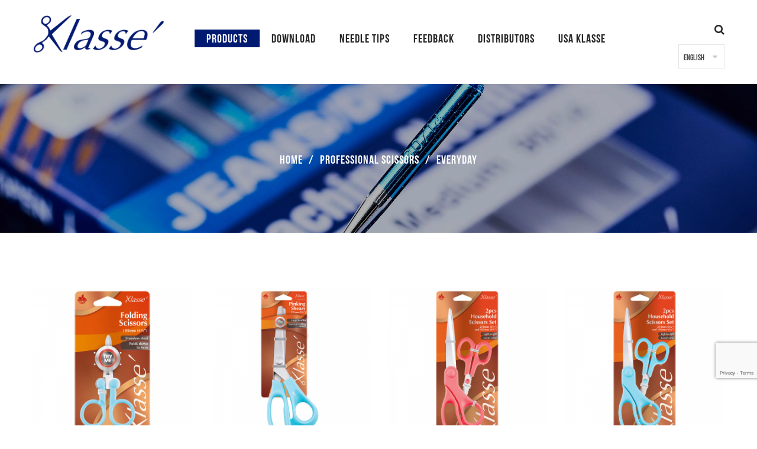

--- FILE ---
content_type: text/html; charset=UTF-8
request_url: https://klasse.com/en/product-category/scissors/everyday/
body_size: 24642
content:
<!DOCTYPE html>
<html dir="ltr" lang="en-US"
	prefix="og: https://ogp.me/ns#"  class="no-js no-svg">
<head>
	    <meta property="og:site_name" content="Klasse…sew much better" />
    <meta property="og:title" content="Klasse…sew much better" />
    <meta name="twitter:title" content="Klasse…sew much better" />  
    <meta name="description" content="Klasse’ are exclusively made and produced by the people at Sewgroup (SGI) whom are an independent group of family owned companies dedicated solely to serving the home sewing industry." />    <meta charset="UTF-8">
    <meta name="viewport" content="width=device-width, initial-scale=1">
    <link rel="profile" href="http://gmpg.org/xfn/11">

    <title>Everyday - Klasse…sew much better</title>

		<!-- All in One SEO 4.2.8 - aioseo.com -->
		<meta name="robots" content="max-image-preview:large" />
		<link rel="canonical" href="https://klasse.com/en/product-category/scissors/everyday/" />
		<link rel="next" href="https://klasse.com/en/product-category/scissors/everyday/page/2/" />
		<meta name="generator" content="All in One SEO (AIOSEO) 4.2.8 " />
		<script type="application/ld+json" class="aioseo-schema">
			{"@context":"https:\/\/schema.org","@graph":[{"@type":"BreadcrumbList","@id":"https:\/\/klasse.com\/en\/product-category\/scissors\/everyday\/#breadcrumblist","itemListElement":[{"@type":"ListItem","@id":"https:\/\/klasse.com\/en\/#listItem","position":1,"item":{"@type":"WebPage","@id":"https:\/\/klasse.com\/en\/","name":"Home","url":"https:\/\/klasse.com\/en\/"},"nextItem":"https:\/\/klasse.com\/en\/product-category\/scissors\/#listItem"},{"@type":"ListItem","@id":"https:\/\/klasse.com\/en\/product-category\/scissors\/#listItem","position":2,"item":{"@type":"WebPage","@id":"https:\/\/klasse.com\/en\/product-category\/scissors\/","name":"Professional Scissors","url":"https:\/\/klasse.com\/en\/product-category\/scissors\/"},"nextItem":"https:\/\/klasse.com\/en\/product-category\/scissors\/everyday\/#listItem","previousItem":"https:\/\/klasse.com\/en\/#listItem"},{"@type":"ListItem","@id":"https:\/\/klasse.com\/en\/product-category\/scissors\/everyday\/#listItem","position":3,"item":{"@type":"WebPage","@id":"https:\/\/klasse.com\/en\/product-category\/scissors\/everyday\/","name":"Everyday","url":"https:\/\/klasse.com\/en\/product-category\/scissors\/everyday\/"},"previousItem":"https:\/\/klasse.com\/en\/product-category\/scissors\/#listItem"}]},{"@type":"CollectionPage","@id":"https:\/\/klasse.com\/en\/product-category\/scissors\/everyday\/#collectionpage","url":"https:\/\/klasse.com\/en\/product-category\/scissors\/everyday\/","name":"Everyday - Klasse\u2026sew much better","inLanguage":"en-US","isPartOf":{"@id":"https:\/\/klasse.com\/en\/#website"},"breadcrumb":{"@id":"https:\/\/klasse.com\/en\/product-category\/scissors\/everyday\/#breadcrumblist"}},{"@type":"Organization","@id":"https:\/\/klasse.com\/en\/#organization","name":"Klasse\u2026sew much better","url":"https:\/\/klasse.com\/en\/"},{"@type":"WebSite","@id":"https:\/\/klasse.com\/en\/#website","url":"https:\/\/klasse.com\/en\/","name":"Klasse\u2026sew much better","inLanguage":"en-US","publisher":{"@id":"https:\/\/klasse.com\/en\/#organization"}}]}
		</script>
		<!-- All in One SEO -->

<link rel='dns-prefetch' href='//www.google.com' />
<link rel='dns-prefetch' href='//fonts.googleapis.com' />
<link rel='dns-prefetch' href='//s.w.org' />
<link href='https://fonts.gstatic.com' crossorigin rel='preconnect' />
<link rel="alternate" type="application/rss+xml" title="Klasse…sew much better &raquo; Feed" href="https://klasse.com/en/feed/" />
<link rel="alternate" type="application/rss+xml" title="Klasse…sew much better &raquo; Comments Feed" href="https://klasse.com/en/comments/feed/" />
<link rel="alternate" type="application/rss+xml" title="Klasse…sew much better &raquo; Everyday Category Feed" href="https://klasse.com/en/product-category/scissors/everyday/feed/" />
		<!-- This site uses the Google Analytics by MonsterInsights plugin v8.12.1 - Using Analytics tracking - https://www.monsterinsights.com/ -->
							<script
				src="//www.googletagmanager.com/gtag/js?id=G-Q7TJFCF8YQ"  data-cfasync="false" data-wpfc-render="false" type="text/javascript" async></script>
			<script data-cfasync="false" data-wpfc-render="false" type="text/javascript">
				var mi_version = '8.12.1';
				var mi_track_user = true;
				var mi_no_track_reason = '';
				
								var disableStrs = [
										'ga-disable-G-Q7TJFCF8YQ',
														];

				/* Function to detect opted out users */
				function __gtagTrackerIsOptedOut() {
					for (var index = 0; index < disableStrs.length; index++) {
						if (document.cookie.indexOf(disableStrs[index] + '=true') > -1) {
							return true;
						}
					}

					return false;
				}

				/* Disable tracking if the opt-out cookie exists. */
				if (__gtagTrackerIsOptedOut()) {
					for (var index = 0; index < disableStrs.length; index++) {
						window[disableStrs[index]] = true;
					}
				}

				/* Opt-out function */
				function __gtagTrackerOptout() {
					for (var index = 0; index < disableStrs.length; index++) {
						document.cookie = disableStrs[index] + '=true; expires=Thu, 31 Dec 2099 23:59:59 UTC; path=/';
						window[disableStrs[index]] = true;
					}
				}

				if ('undefined' === typeof gaOptout) {
					function gaOptout() {
						__gtagTrackerOptout();
					}
				}
								window.dataLayer = window.dataLayer || [];

				window.MonsterInsightsDualTracker = {
					helpers: {},
					trackers: {},
				};
				if (mi_track_user) {
					function __gtagDataLayer() {
						dataLayer.push(arguments);
					}

					function __gtagTracker(type, name, parameters) {
						if (!parameters) {
							parameters = {};
						}

						if (parameters.send_to) {
							__gtagDataLayer.apply(null, arguments);
							return;
						}

						if (type === 'event') {
														parameters.send_to = monsterinsights_frontend.v4_id;
							var hookName = name;
							if (typeof parameters['event_category'] !== 'undefined') {
								hookName = parameters['event_category'] + ':' + name;
							}

							if (typeof MonsterInsightsDualTracker.trackers[hookName] !== 'undefined') {
								MonsterInsightsDualTracker.trackers[hookName](parameters);
							} else {
								__gtagDataLayer('event', name, parameters);
							}
							
													} else {
							__gtagDataLayer.apply(null, arguments);
						}
					}

					__gtagTracker('js', new Date());
					__gtagTracker('set', {
						'developer_id.dZGIzZG': true,
											});
										__gtagTracker('config', 'G-Q7TJFCF8YQ', {"forceSSL":"true","link_attribution":"true"} );
															window.gtag = __gtagTracker;										(function () {
						/* https://developers.google.com/analytics/devguides/collection/analyticsjs/ */
						/* ga and __gaTracker compatibility shim. */
						var noopfn = function () {
							return null;
						};
						var newtracker = function () {
							return new Tracker();
						};
						var Tracker = function () {
							return null;
						};
						var p = Tracker.prototype;
						p.get = noopfn;
						p.set = noopfn;
						p.send = function () {
							var args = Array.prototype.slice.call(arguments);
							args.unshift('send');
							__gaTracker.apply(null, args);
						};
						var __gaTracker = function () {
							var len = arguments.length;
							if (len === 0) {
								return;
							}
							var f = arguments[len - 1];
							if (typeof f !== 'object' || f === null || typeof f.hitCallback !== 'function') {
								if ('send' === arguments[0]) {
									var hitConverted, hitObject = false, action;
									if ('event' === arguments[1]) {
										if ('undefined' !== typeof arguments[3]) {
											hitObject = {
												'eventAction': arguments[3],
												'eventCategory': arguments[2],
												'eventLabel': arguments[4],
												'value': arguments[5] ? arguments[5] : 1,
											}
										}
									}
									if ('pageview' === arguments[1]) {
										if ('undefined' !== typeof arguments[2]) {
											hitObject = {
												'eventAction': 'page_view',
												'page_path': arguments[2],
											}
										}
									}
									if (typeof arguments[2] === 'object') {
										hitObject = arguments[2];
									}
									if (typeof arguments[5] === 'object') {
										Object.assign(hitObject, arguments[5]);
									}
									if ('undefined' !== typeof arguments[1].hitType) {
										hitObject = arguments[1];
										if ('pageview' === hitObject.hitType) {
											hitObject.eventAction = 'page_view';
										}
									}
									if (hitObject) {
										action = 'timing' === arguments[1].hitType ? 'timing_complete' : hitObject.eventAction;
										hitConverted = mapArgs(hitObject);
										__gtagTracker('event', action, hitConverted);
									}
								}
								return;
							}

							function mapArgs(args) {
								var arg, hit = {};
								var gaMap = {
									'eventCategory': 'event_category',
									'eventAction': 'event_action',
									'eventLabel': 'event_label',
									'eventValue': 'event_value',
									'nonInteraction': 'non_interaction',
									'timingCategory': 'event_category',
									'timingVar': 'name',
									'timingValue': 'value',
									'timingLabel': 'event_label',
									'page': 'page_path',
									'location': 'page_location',
									'title': 'page_title',
								};
								for (arg in args) {
																		if (!(!args.hasOwnProperty(arg) || !gaMap.hasOwnProperty(arg))) {
										hit[gaMap[arg]] = args[arg];
									} else {
										hit[arg] = args[arg];
									}
								}
								return hit;
							}

							try {
								f.hitCallback();
							} catch (ex) {
							}
						};
						__gaTracker.create = newtracker;
						__gaTracker.getByName = newtracker;
						__gaTracker.getAll = function () {
							return [];
						};
						__gaTracker.remove = noopfn;
						__gaTracker.loaded = true;
						window['__gaTracker'] = __gaTracker;
					})();
									} else {
										console.log("");
					(function () {
						function __gtagTracker() {
							return null;
						}

						window['__gtagTracker'] = __gtagTracker;
						window['gtag'] = __gtagTracker;
					})();
									}
			</script>
				<!-- / Google Analytics by MonsterInsights -->
				<script type="text/javascript">
			window._wpemojiSettings = {"baseUrl":"https:\/\/s.w.org\/images\/core\/emoji\/12.0.0-1\/72x72\/","ext":".png","svgUrl":"https:\/\/s.w.org\/images\/core\/emoji\/12.0.0-1\/svg\/","svgExt":".svg","source":{"concatemoji":"https:\/\/klasse.com\/en\/wp-includes\/js\/wp-emoji-release.min.js"}};
			/*! This file is auto-generated */
			!function(e,a,t){var r,n,o,i,p=a.createElement("canvas"),s=p.getContext&&p.getContext("2d");function c(e,t){var a=String.fromCharCode;s.clearRect(0,0,p.width,p.height),s.fillText(a.apply(this,e),0,0);var r=p.toDataURL();return s.clearRect(0,0,p.width,p.height),s.fillText(a.apply(this,t),0,0),r===p.toDataURL()}function l(e){if(!s||!s.fillText)return!1;switch(s.textBaseline="top",s.font="600 32px Arial",e){case"flag":return!c([127987,65039,8205,9895,65039],[127987,65039,8203,9895,65039])&&(!c([55356,56826,55356,56819],[55356,56826,8203,55356,56819])&&!c([55356,57332,56128,56423,56128,56418,56128,56421,56128,56430,56128,56423,56128,56447],[55356,57332,8203,56128,56423,8203,56128,56418,8203,56128,56421,8203,56128,56430,8203,56128,56423,8203,56128,56447]));case"emoji":return!c([55357,56424,55356,57342,8205,55358,56605,8205,55357,56424,55356,57340],[55357,56424,55356,57342,8203,55358,56605,8203,55357,56424,55356,57340])}return!1}function d(e){var t=a.createElement("script");t.src=e,t.defer=t.type="text/javascript",a.getElementsByTagName("head")[0].appendChild(t)}for(i=Array("flag","emoji"),t.supports={everything:!0,everythingExceptFlag:!0},o=0;o<i.length;o++)t.supports[i[o]]=l(i[o]),t.supports.everything=t.supports.everything&&t.supports[i[o]],"flag"!==i[o]&&(t.supports.everythingExceptFlag=t.supports.everythingExceptFlag&&t.supports[i[o]]);t.supports.everythingExceptFlag=t.supports.everythingExceptFlag&&!t.supports.flag,t.DOMReady=!1,t.readyCallback=function(){t.DOMReady=!0},t.supports.everything||(n=function(){t.readyCallback()},a.addEventListener?(a.addEventListener("DOMContentLoaded",n,!1),e.addEventListener("load",n,!1)):(e.attachEvent("onload",n),a.attachEvent("onreadystatechange",function(){"complete"===a.readyState&&t.readyCallback()})),(r=t.source||{}).concatemoji?d(r.concatemoji):r.wpemoji&&r.twemoji&&(d(r.twemoji),d(r.wpemoji)))}(window,document,window._wpemojiSettings);
		</script>
		<style type="text/css">
img.wp-smiley,
img.emoji {
	display: inline !important;
	border: none !important;
	box-shadow: none !important;
	height: 1em !important;
	width: 1em !important;
	margin: 0 .07em !important;
	vertical-align: -0.1em !important;
	background: none !important;
	padding: 0 !important;
}
</style>
	<link rel='stylesheet' id='wp-block-library-css'  href='https://klasse.com/en/wp-includes/css/dist/block-library/style.min.css' type='text/css' media='all' />
<link rel='stylesheet' id='wp-block-library-theme-css'  href='https://klasse.com/en/wp-includes/css/dist/block-library/theme.min.css' type='text/css' media='all' />
<link rel='stylesheet' id='wc-block-style-css'  href='https://klasse.com/en/wp-content/plugins/woocommerce/packages/woocommerce-blocks/build/style.css' type='text/css' media='all' />
<link rel='stylesheet' id='contact-form-7-css'  href='https://klasse.com/en/wp-content/plugins/contact-form-7/includes/css/styles.css' type='text/css' media='all' />
<link rel='stylesheet' id='rs-plugin-settings-css'  href='https://klasse.com/en/wp-content/plugins/revslider/public/assets/css/rs6.css' type='text/css' media='all' />
<style id='rs-plugin-settings-inline-css' type='text/css'>
#rs-demo-id {}
</style>
<link rel='stylesheet' id='woocommerce-layout-css'  href='https://klasse.com/en/wp-content/plugins/woocommerce/assets/css/woocommerce-layout.css' type='text/css' media='all' />
<link rel='stylesheet' id='woocommerce-smallscreen-css'  href='https://klasse.com/en/wp-content/plugins/woocommerce/assets/css/woocommerce-smallscreen.css' type='text/css' media='only screen and (max-width: 768px)' />
<link rel='stylesheet' id='woocommerce-general-css'  href='https://klasse.com/en/wp-content/plugins/woocommerce/assets/css/woocommerce.css' type='text/css' media='all' />
<style id='woocommerce-inline-inline-css' type='text/css'>
.woocommerce form .form-row .required { visibility: visible; }
</style>
<link rel='stylesheet' id='mm_icomoon-css'  href='https://klasse.com/en/wp-content/plugins/mega_main_menu/framework/src/css/icomoon.css' type='text/css' media='all' />
<link rel='stylesheet' id='mmm_mega_main_menu-css'  href='https://klasse.com/en/wp-content/plugins/mega_main_menu/src/css/cache.skin.css' type='text/css' media='all' />
<link rel='stylesheet' id='font-awesome-css'  href='https://klasse.com/en/wp-content/themes/rango/assets/css/font-awesome.css' type='text/css' media='all' />
<link rel='stylesheet' id='pretty-photo-css'  href='https://klasse.com/en/wp-content/themes/rango/assets/css/prettyphoto.css' type='text/css' media='all' />
<link rel='stylesheet' id='editor-styles-css'  href='https://klasse.com/en/wp-content/themes/rango/assets/css/style-editor.css' type='text/css' media='all' />
<link rel='stylesheet' id='pe-icon-7-stroke-css'  href='https://klasse.com/en/wp-content/themes/rango/assets/css/pe-icon-7-stroke.css' type='text/css' media='all' />
<link rel='stylesheet' id='owl-carousel-css'  href='https://klasse.com/en/wp-content/themes/rango/assets/css/owl.carousel.min.css' type='text/css' media='all' />
<link rel='stylesheet' id='chld_thm_cfg_parent-css'  href='https://klasse.com/en/wp-content/themes/rango/style.css' type='text/css' media='all' />
<link rel='stylesheet' id='gg-bebasneue-css'  href='//fonts.googleapis.com/css?family=BebasNeue%3A300%2C400%2C500%2C600%2C700%2C800%2C900%26subset%3Dlatin%2Clatin-ext' type='text/css' media='all' />
<link rel='stylesheet' id='gg-lato-css'  href='//fonts.googleapis.com/css?family=Lato%3A300%2C400%2C500%2C600%2C700%2C800%2C900%26subset%3Dlatin%2Clatin-ext' type='text/css' media='all' />
<link rel='stylesheet' id='gg-raleway-css'  href='//fonts.googleapis.com/css?family=Raleway%3A300%2C400%2C500%2C600%2C700%2C800%2C900%26subset%3Dlatin%2Clatin-ext' type='text/css' media='all' />
<link rel='stylesheet' id='ftc-fonts-css'  href='https://fonts.googleapis.com/css?family=Lato%3A300%2C400%2C500%2C600%2C700%7CDosis%3A400%2C500%2C600%2C700' type='text/css' media='all' />
<link rel='stylesheet' id='ftc-style-css'  href='https://klasse.com/en/wp-content/themes/rango-child/style.css' type='text/css' media='all' />
<style id='ftc-style-inline-css' type='text/css'>
	

/*
1. FONT FAMILY
2. GENERAL COLORS
*/


/* ============= 1. FONT FAMILY ============== */

body{
line-height: 24px;
}

html, 
body,.widget-title.heading-title,
.widget-title.product_title,.newletter_sub_input .button.button-secondary,
#mega_main_menu.primary ul li .mega_dropdown > li.sub-style > .item_link .link_text
, .item-description .product_title,
.woocommerce div.product .product_title
, .container #mega_main_menu.primary > .menu_holder > .menu_inner > ul > li > .item_link .link_text 
, .categories-tab-h6 .ftc-products-category ul.tabs li span.title
, .hotdeal6 .woocommerce .product .item-description .meta_info a .button-tooltip
, .woocommerce.widget_shopping_cart .total strong, .blog-home .product_title.blog-title.entry-title a
, .ftc-tini-cart .woocommerce ul.product_list_widget li a
, .woocommerce-mini-cart__buttons.buttons > a.button.wc-forward
, .single-portfolio .meta-content .portfolio-info p, .blog-h16 .blogs article h3.product_title
, .feature-title, .text1, .text-rote, .title-home h1, .bn-countdown h1,.testimonial-content h4.name
, .blog-h16 a.button-readmore, .text-cate-h1 h2, h4.text-180, span.product-in-category, .ft-top h3, h4.titl-ft-mid
, .off-canvas-cart-title .title, a.close-cart, .cart-canvas .ftc-off-canvas-cart .woocommerce ul.cart_list li a
, .cart-canvas .ftc-off-canvas-cart span.quantity, .text1-h2 h2, .cate-h16 .item-description h3.product_title
, .cart-canvas .ftc-off-canvas-cart .woocommerce.widget_shopping_cart .total .amount
, .testi-h18 .wpb_wrapper h3,.ftc-cookies-popup .cookies-info-text a.cookies-title, .blogs article h3.product_title
, .newsletterpopup .wp-newletter h2,.newletter button, .footer-mobile > div > a, .ftc-mobile-wrapper .menu-text
, .ftc-mobile-wrapper #mega_main_menu.primary.mobile_minimized-enable > .menu_holder > .menu_inner > ul > li > .item_link > .link_content > .link_text, .footer-mobile .mobile-wishlist .ftc-my-wishlist a, .footer-mobile a span.count-wish
, .text-bn3 h3.bold, .my-cart-lb .cart-title, .ftc-mobile-wrapper .mobile-account a
, body .widget-container h3.widget-title.berocket_aapf_widget-title span
{
  font-family: BebasNeue;
}

#mega_main_menu.primary ul li .mega_dropdown > li.sub-style > ul.mega_dropdown,
#mega_main_menu li.multicolumn_dropdown > .mega_dropdown > li .mega_dropdown > li,
#mega_main_menu.primary ul li .mega_dropdown > li > .item_link .link_text,
.info-open,
.info-phone,
.ftc-sb-account .ftc_login > a,
.ftc-sb-account, a.ftc_lang.icl-en,
.ftc-my-wishlist *,
.dropdown-button span > span,
body p,
.wishlist-empty,
div.product .social-sharing li a,
.ftc-search form,
.ftc-shop-cart,
.conditions-box,
.testimonial-content .info,
.testimonial-content .byline,
.widget-container ul.product-categories ul.children li a,
.ftc-products-category ul.tabs li span.title,
.woocommerce-pagination,
.woocommerce-result-count,
.woocommerce .products.list .product h3.product-name > a,
.woocommerce-page .products.list .product h3.product-name > a,
.woocommerce .products.list .product .price .amount,
.woocommerce-page .products.list .product .price .amount,
.products.list .short-description.list,
div.product .single_variation_wrap .amount,
div.product div[itemprop="offers"] .price .amount,
.orderby-title,
.blog .entry-info .entry-summary .short-content,
.single-post .entry-info .entry-summary .short-content,
.single-post article .post-info .info-category,
.single-post article .post-info .info-category,
#comments .comments-title,
#comments .comment-metadata a,
.post-navigation .nav-previous,
.post-navigation .nav-next,
.woocommerce-review-link,
.ftc_feature_info,
.woocommerce div.product p.stock,
.woocommerce div.product .summary div[itemprop="description"],
.woocommerce div.product p.price,
.woocommerce div.product .woocommerce-tabs .panel,
.woocommerce div.product form.cart .group_table td.label,
.woocommerce div.product form.cart .group_table td.price,
footer,
footer a,
.blogs article .image-eff:before,
.blogs article a.gallery .owl-item:after,
.coming_soon .sub-mailchimp .input-mail input,
.spns-home-1 div.product_title,
.home1.lopc2 div.product_title,
.deal-products div.product .countdown-meta,
.st-list-cat .category-slider.product-category .item-description .count-product-category
, .tab-trending .vc_tta.vc_general .vc_tta-tabs-list li.vc_tta-tab a
, .blog-home5 .blogs .entry-body .entry-content p
, .ftc-shop-cart .dropdown-container ul.ftc_cart_list li .product-name a
, .pv_shop_description.col-md-9, .pv_shop_description.col-md-12
, .dokan-widget-area.widget-collapse #cat-drop-stack > ul li ul.children.level-0
, .vendor_description a.wcmp_vendor_detail, .prod-cat-show-top-content-button
, body.wpb-js-composer .vc_tta.vc_general .vc_tta-panel-body ul.list-unstyled
, .deal-products .ftc-product.product .item-description h3.product_title:before
, .header-layout3 .nav-right a.ftc-checkout-menu
, .deal-products .ftc-product.product .item-description .short-description
, .date-time.date-time-meta.home7, .cookies-info-text, .cookies-buttons a.cookies-more-btn
, .dont_show_popup label
, .test-home1 .ftc-product-time-deal .short-description
, .header-layout11 a.ftc_lang.icl-en
, .header-layout12 a.ftc_lang.icl-en
, .header-layout13 a.ftc_lang.icl-en
, .img-text1 p.text-1
, footer .footer-middle11 ul.bullet li a
, .blog-home.home12 .vcard.author
, .testimonial-home4 .ftc-sb-testimonial .testimonial-content .byline
, body .testimonial-home4 .ftc-sb-testimonial .active .testimonial-content .info
, .cookies-buttons a.btn.btn-size-small.btn-color-primary.cookies-accept-btn 
, .single-portfolio .portfolio-info span, .single-portfolio .portfolio-info span a
,.single-portfolio .related .sub-title span, .ftc_feature_info, .feature-h16 .ftc-feature .feature-content:after, .text1 p
,.bn1-h1 .ftc-sb-button .ftc-button, .title-home h4,  div#dropdown-list div ul li a
, .product-tab16 .vc_general.vc_tta.vc_tta-tabs .vc_tta-tabs-list li.vc_tta-tab a
, .bn-bt-h1 .ftc-sb-button .ftc-button , .product-tab16 div.product span.price
, .bn-bt-h12 .ftc-sb-button .ftc-button , .bn-countdown p,.bn-countdown .ftc-countdown .counter-wrapper > div .countdown-meta
, .bn-countdown .ftc-sb-button .ftc-button, .notslider .load-more-wrapper .load-more.button, .testimonial-content .byline
, .testimonial-content .info, .blog-h16 .blogs .post-info .home7, .blog-h16 .blogs .post-info .entry-info
, .blog-h16 .blogs .post-info .entry-content p, .text-cate-h1 .ftc-sb-button .ftc-button
, .ft-top p, .ft-top-mail form .btn-sub button, blockquote
, .ft-mid-16 ul.no-padding.bullet li a, .ft-mid-16 a,.text1-h2 p,
body .testi-h18 .ftc-sb-testimonial .active .testimonial-content .test-home18 .info
, .cookies-info-text, .blogs .entry-body .entry-content p, .newletter p.text, .bn1-h21 div, .bn2-h21 div
, article a.button-readmore, .blog-timeline .date-timeline, .date-time-line, .blog-timeline .load-more-wrapper .button
, .comments-area .commentPaginate .page-numbers, a.button-h201 , a.button-h202, a.button-h203, .header-layout20 .header-language
, body.wpb-js-composer .product-sl21 .vc_general.vc_tta-tabs .vc_tta-tab > a
, .product-sl21 .woocommerce div.product h3.product_title, .widget21 .item-description .product_title.product-name > a
, .widget21 .ftc-meta-widget .meta_info .add-to-cart a, .deal21 .item-description .product_title.product-name > a
, .deal21 .counter-wrapper div, .deal21 .counter-wrapper > div .number-wrapper .number
, #mega_main_menu.vertical > .menu_holder > .menu_inner > ul > li > .item_link > .link_content > .link_text
, #mega_main_menu.vertical ul li .mega_dropdown > li > .item_link .link_text, .ftc_excerpt a
, .widget-container .berocket_aapf_widget li.slider span input, .count-view
{
  font-family: Lato;
}
body,
.site-footer,
.woocommerce div.product form.cart .group_table td.label,
.woocommerce .product .conditions-box span,
.item-description .meta_info .yith-wcwl-add-to-wishlist a,  .item-description .meta_info .compare,
.info-company li i,
.social-icons .ftc-tooltip:before,
.tagcloud a,
.details_thumbnails .owl-nav > div:before,
div.product .summary .yith-wcwl-add-to-wishlist a:before,
.pp_woocommerce div.product .summary .compare:before,
.woocommerce div.product .summary .compare:before,
.woocommerce-page div.product .summary .compare:before,
.woocommerce #content div.product .summary .compare:before,
.woocommerce-page #content div.product .summary .compare:before,
.woocommerce div.product form.cart .variations label,
.woocommerce-page div.product form.cart .variations label,
.pp_woocommerce div.product form.cart .variations label,
blockquote,
.ftc-number h3.ftc_number_meta,
.woocommerce .widget_price_filter .price_slider_amount,
.wishlist-empty,
.woocommerce div.product form.cart .button,
.woocommerce table.wishlist_table
{
    font-size: 14px;
}
/* ========== 2. GENERAL COLORS ========== */
/* ========== Primary color ========== */
.header-currency:hover .ftc-currency > a,
.ftc-sb-language:hover li .ftc_lang,
.woocommerce a.remove:hover,
.dropdown-container .ftc_cart_check > a.button.view-cart:hover,
.ftc-my-wishlist a:hover span,
.nav-left .custom_content a:hover:before,
.ftc-sb-account .ftc_login > a:hover,
.header-currency .ftc-currency ul li:hover,
.dropdown-button span:hover,
body.wpb-js-composer .vc_general.vc_tta-tabs .vc_tta-tab.vc_active > a,
body.wpb-js-composer .vc_general.vc_tta-tabs .vc_tta-tab > a:hover,
#mega_main_menu.primary > .menu_holder.sticky_container > .menu_inner > ul > li > .item_link:hover *,
#mega_main_menu.primary > .menu_holder.sticky_container > .menu_inner > ul > li.current-menu-item > .item_link *,
#mega_main_menu.primary > .menu_holder > .menu_inner > ul > li.current-menu-ancestor > .item_link,
#mega_main_menu.primary > .menu_holder > .menu_inner > ul > li:hover > .item_link *,
#mega_main_menu.primary .mega_dropdown > li > .item_link:hover *,
#mega_main_menu.primary .mega_dropdown > li.current-menu-item > .item_link *,
#mega_main_menu.primary > .menu_holder > .menu_inner > ul > li.current-menu-item > .item_link *,
.woocommerce .products .product .price,
.woocommerce div.product p.price,
.woocommerce div.product span.price,
.woocommerce .products .star-rating,
.woocommerce-page .products .star-rating,
.star-rating:before,
div.product div[itemprop="offers"] .price .amount,
div.product .single_variation_wrap .amount,
.pp_woocommerce .star-rating:before,
.woocommerce .star-rating:before,
.woocommerce-page .star-rating:before,
.woocommerce-product-rating .star-rating span,
ins .amount,
.ftc-meta-widget .price ins,
.ftc-meta-widget .star-rating,
.ul-style.circle li:before,
.woocommerce form .form-row .required,
.blogs .comment-count i,
.blog .comment-count i,
.single-post .comment-count i,
.single-post article .post-info .info-category,
.single-post article .post-info .info-category .cat-links a,
.single-post article .post-info .info-category .vcard.author a,
.ftc-breadcrumb-title .ftc-breadcrumbs-content,
.ftc-breadcrumb-title .ftc-breadcrumbs-content span.current,
.ftc-breadcrumb-title .ftc-breadcrumbs-content a:hover,
.woocommerce .product   .item-description .meta_info a:hover,
.woocommerce-page .product   .item-description .meta_info a:hover,
.ftc-meta-widget.item-description .meta_info a:hover,
.ftc-meta-widget.item-description .meta_info .yith-wcwl-add-to-wishlist a:hover,
.grid_list_nav a.active,
.ftc-quickshop-wrapper .owl-nav > div.owl-next:hover,
.ftc-quickshop-wrapper .owl-nav > div.owl-prev:hover,
.shortcode-icon .vc_icon_element.vc_icon_element-outer .vc_icon_element-inner.vc_icon_element-color-orange .vc_icon_element-icon,
.comment-reply-link .icon,
body table.compare-list tr.remove td > a .remove:hover:before,
a:hover,
a:focus,
.vc_toggle_title h4:hover,
.vc_toggle_title h4:before,
.blogs article h3.product_title a:hover,
article .post-info a:hover,
article .comment-content a:hover,
.main-navigation li li.focus > a,
.main-navigation li li:focus > a,
.main-navigation li li:hover > a,
.main-navigation li li a:hover,
.main-navigation li li a:focus,
.main-navigation li li.current_page_item a:hover,
.main-navigation li li.current-menu-item a:hover,
.main-navigation li li.current_page_item a:focus,
.main-navigation li li.current-menu-item a:focus,.woocommerce-account .woocommerce-MyAccount-navigation li.is-active a, article .post-info .cat-links a,article .post-info .tags-link a,
.vcard.author a,article .entry-header .caftc-link .cat-links a,.woocommerce-page .products.list .product h3.product-name a:hover,
.woocommerce .products.list .product h3.product-name a:hover,
.ftc-shop-cart .dropdown-container ul.ftc_cart_list li .product-name a:hover,
.wpb_wrapper .tp-leftarrow.tparrows:hover:before, .wpb_wrapper .tp-rightarrow.tparrows:hover:before,
.owl-nav > div.owl-next:hover:before, .owl-nav > div.owl-prev:hover:before,
body .woocommerce .products .product .images .quickview:hover i:before,
.home1.lopc2 .ftc-sub-product-categories .sub-product-categories a:hover,
.home1 .ftc-sub-product-categories .sub-product-categories a:hover,
.header-currency:hover .ftc-currency > a:before,
.header-nav .nav-left .info-desc span:hover,.header-nav .nav-left .info-desc span:hover i:before,
.ftc-sb-account .ftc-account .ftc_login:hover:before,
.ftc-my-wishlist .tini-wishlist:hover:before,
.ftc-sb-language .ftc_language ul li ul li a:hover span,
.ftc-sb-account .ftc_login a.my-account:hover:before,
.ftc-widget-post-content .author:hover i,
#st-icon-right:hover i,
#st-icon:hover i,
.woocommerce .ftc-sidebar > .widget-container.ftc-items-widget .product_title.product-name:hover a,
.ftc-sb-testimonial .testimonial-content .byline,
.ftc-sidebar > .widget-container.ftc-product-categories-widget .ftc-product-categories-list ul li.active > a,
.woocommerce-page .products .ftc-product.product .item-description h3 a:hover,
body .page-container .site-content .after-loop-wrapper > .woocommerce-pagination > .page-numbers li .page-numbers:hover,
.woocommerce .ftc-sidebar > .widget-container.ftc-product-categories-widget ul li a:hover,
.summary.entry-summary .price .woocommerce-Price-amount.amount,
.summary.entry-summary .price .woocommerce-Price-amount.amount,
div.product .summary .yith-wcwl-add-to-wishlist .yith-wcwl-add-button.show a:hover, div.product .summary .yith-wcwl-add-to-wishlist .yith-wcwl-add-button.show a:hover:after,
.woocommerce div.product .woocommerce-tabs ul.tabs li.active a,
.count-view span, .ftc_search_ajax .search-button:hover, .woocommerce-message::before,
.woocommerce div.product .woocommerce-tabs ul.tabs li a:hover,
#mega_main_menu.primary ul .mega_dropdown > li.current-menu-item > .item_link, 
#mega_main_menu.primary ul .mega_dropdown > li > .item_link:focus, 
#mega_main_menu.primary ul .mega_dropdown > li > .item_link:hover,
#mega_main_menu.primary ul li.post_type_dropdown > .mega_dropdown > li > .processed_image:hover,
.woocommerce-info::before, .blog #right-sidebar .widget-container ul > li a:hover,
.single-post #right-sidebar  .widget-container ul > li a:hover,
.main-navigation li li:focus > a,
.main-navigation li li:active > a,
.main-navigation li li:hover > a,
.main-navigation li li a:hover,
.main-navigation li li a:focus,
.main-navigation li li a:active,
.main-navigation li li.current_page_item a:hover,
.main-navigation li li.current-menu-item a:hover,
.main-navigation li li.current_page_item a:focus,
.main-navigation li li.current-menu-item a:focus,
.main-navigation li li.current_page_item a:active,
.main-navigation li li.current-menu-item a:active,
#mega_main_menu.primary ul .mega_dropdown > li.current-menu-item > .item_link,
#mega_main_menu.primary ul .mega_dropdown > li > .item_link:focus, 
#mega_main_menu.primary ul .mega_dropdown > li > .item_link:hover,
.main-navigation li li.focus > a, .main-navigation li li:focus > a, 
.main-navigation li li:hover > a, .main-navigation li li a:hover,
.main-navigation li li a:focus, .main-navigation li li.current_page_item a:hover, 
.main-navigation li li.current-menu-item a:hover, 
.main-navigation li li.current_page_item a:focus, 
.main-navigation li li.current-menu-item a:focus,
#mega_main_menu.primary .mega_dropdown > li.current-menu-item > .item_link *,
#mega_main_menu.primary .mega_dropdown > li > .item_link:focus *,
#mega_main_menu.primary .mega_dropdown > li > .item_link:hover *,
body .header-layout2 .container #mega_main_menu.primary > .menu_holder > .menu_inner > ul > li.current-menu-item > .item_link *,
body .header-layout2 #mega_main_menu.primary > .menu_holder > .menu_inner > ul > li.current-menu-ancestor > .item_link *,
.header-layout2 #mega_main_menu.primary > .menu_holder > .menu_inner > ul > li:hover > .item_link *	,
footer .widget.widget_archive a:hover,
footer .widget.widget_calendar a:hover,
footer .widget.widget_categories a:hover
,footer .widget.widget_pages a:hover
,footer .widget.widget_meta a:hover
,footer .widget.widget_recent_comments a:hover
,footer .widget.widget_recent_entries a:hover
,footer .widget.widget_rss a:hover
,footer .widget.widget_search a:hover
,footer .widget.widget_text a:hover
,footer .widget.widget_nav_menu a:hover
, .info-company li i:hover
, .st-list-cat .category-slider.product-category .item-description h3.product_title:hover
, .content-banner-n1 h2 span.st-content, .footer-mobile a i, .footer-mobile a:hover, .footer-mobile a:hover span.count-wish
,.mobile-wishlist .fa-heart, .mobile-wishlist .tini-wishlist span
, .product-h6 .item-description .product_title.product-name > a:hover 
, .item-description .product_title.product-name > a:hover
, .copy-com a:hover
, .vc_tta-container .vc_general.vc_tta-tabs .vc_tta-tabs-container .vc_tta-tabs-list li:before
, .vc_tta-container .vc_general.vc_tta-tabs .vc_tta-tabs-container .vc_tta-tabs-list li.vc_tta-tab.vc_active:after
, .feature-product.home8 .product_title.product-name:after
, .blog-home8 .ftc-shortcode .header-title:after
, .header-layout6 .ftc-shop-cart .ftc_cart .test:hover
, .header-ftc.header-layout6 #mega_main_menu.primary > .menu_holder > .menu_inner > ul > li > .item_link > .link_content > .link_text:hover
, .widget-home5 .item-description .product_title.product-name > a:hover
, .widget-home5 span.woocommerce-Price-amount.amount
, .ft-mid-h8 .no-padding.info-company li a:hover
, table.compare-list tbody tr.price.even td.odd ins span, p.woocommerce-mini-cart__buttons.buttons > a.button.wc-forward:hover
, .mfp-close-btn-in .mfp-close:hover,
.woocommerce ul.cart_list li a:hover,
.woocommerce ul.product_list_widget li a:hover, .ftc_language:hover:before,
.header-layout11 a.ftc_lang.icl-en:hover,.header-layout20 .ftc_language:hover > ul .ftc_lang,
.ftc-off-canvas-cart .woocommerce a.remove:hover,.share-blog > i:hover,
.woocommerce.widget_shopping_cart .cart_list li span.quantity .amount, .woocommerce.widget_shopping_cart .total .amount
, .single-portfolio .portfolio-info span a:hover, .blog-h16 .blogs .post-info .entry-info .vcard.author:hover
, div#dropdown-list div ul li a:hover, .bn-countdown .ftc-countdown .counter-wrapper > div .number-wrapper .number
, .cate-home2 .item-description:hover h3.product_title, .cate-home2 .item-description:hover .product-in-category
, .cate-h16 .item-description:hover h3.product_title, .cate-h16 .item-description:hover .product-in-category
, .date-time-line span, a.button-h203, .wpb_text_column .wpb_wrapper .text-bn3 h3
, .ftc-feature20 .ftc-feature:hover .feature-content > a i:before, .home20 .woocommerce .products .star-rating:before
, .header-layout20 .ftc-cart-tini.cart-item-canvas:hover:before, .header-layout21 a.ftc-cart-tini:before
, .header-layout21.header-ftc .header-content .ftc-shop-cart .ftc-cart-tini .cart-total
, .header-layout21 .header-language:hover:after, .header-layout21 .header-currency:hover:after
, .header-layout21 .header-language:hover ul li > a.ftc_lang, .header-layout21 .ftc-sb-account .ftc_login a.my-account:hover:before, .header-layout21 .ftc-my-wishlist:hover a:before, div#yith-woocompare .compare-list ins .amount
, .ftc-enable-ajax-search .ftc-search-meta .price .amount, footer .ft-mid21 a:hover
, #mega_main_menu.vertical > .menu_holder > .menu_inner > ul > li:hover > .item_link > .link_content > .link_text
, #mega_main_menu.vertical > .menu_holder > .menu_inner > ul > li.menu-item-has-children:hover:after
, #mega_main_menu.vertical ul li .mega_dropdown > li:hover > .item_link .link_text
, #mega_main_menu.vertical > .menu_holder > .menu_inner > ul >li:hover:before
, .woocommerce .ftc-sidebar .widget_layered_nav ul li:hover span.count
, .woocommerce .ftc-sidebar .widget_layered_nav ul li:hover a
, .ftc-sidebar .product-filter-by-color > ul li:hover .count, .hotspot-product .star-rating
, .hotspot-action-hover .ftc-image-hotspot .hotspot-content .price
, .header-ftc .header-content .ftc-shop-cart:hover .ftc-cart-tini .my-cart-lb .cart-total
, .ftc-cart-tini.cart-lb.cart-item-canvas:hover:before, .ftc-product-video-button:hover .watch-videos
, .ftc-product-video-button:hover:before, .dokan-category-menu #cat-drop-stack > ul li:hover a
, #swipebox-arrows a:hover:before
{
    color: #001a72;
}
ins .amount,  .blog-full .blogs .entry-body a.button-readmore:hover , .blog-masonry .blogs .entry-body a.button-readmore:hover
, table.compare-list td ins .amount, .woocommerce a.remove:hover, .entry-content a, .comment-content a
, .woocommerce a.remove:hover, body table.compare-list tr.remove td > a .remove:hover:before
{
  color: #001a72 !important;
}
.dropdown-container .ftc_cart_check > a.button.checkout:hover,
.woocommerce .widget_price_filter .price_slider_amount .button:hover,
.woocommerce-page .widget_price_filter .price_slider_amount .button:hover,
body input.wpcf7-submit:hover,
.woocommerce .products.list .product   .item-description .add-to-cart a:hover,
.woocommerce .products.list .product   .item-description .button-in a:hover,
.woocommerce .products.list .product   .item-description .meta_info  a:not(.quickview):hover,
.woocommerce .products.list .product   .item-description .quickview i:hover,
.counter-wrapper > div,
.tp-bullets .tp-bullet:after,
.woocommerce .product .conditions-box .onsale,
.woocommerce #respond input#submit:hover, 
.woocommerce a.button:hover,
.woocommerce button.button:hover, 
.woocommerce input.button:hover,
.woocommerce .products .product  .images .button-in:hover a:hover,
.woocommerce .products .product  .images a:hover,
.vc_color-orange.vc_message_box-solid,
.woocommerce nav.woocommerce-pagination ul li span.current,
.woocommerce-page nav.woocommerce-pagination ul li span.current,
.woocommerce nav.woocommerce-pagination ul li a.next:hover,
.woocommerce-page nav.woocommerce-pagination ul li a.next:hover,
.woocommerce nav.woocommerce-pagination ul li a.prev:hover,
.woocommerce-page nav.woocommerce-pagination ul li a.prev:hover,
.woocommerce nav.woocommerce-pagination ul li a:hover,
.woocommerce-page nav.woocommerce-pagination ul li a:hover,
.woocommerce .form-row input.button:hover,
.load-more-wrapper .button:hover,
body .vc_general.vc_tta-tabs.vc_tta-tabs-position-left .vc_tta-tab:hover,
body .vc_general.vc_tta-tabs.vc_tta-tabs-position-left .vc_tta-tab.vc_active,
.woocommerce div.product form.cart .button:hover,
.woocommerce div.product div.summary p.cart a:hover,
div.product .summary .yith-wcwl-add-to-wishlist a:hover,
.woocommerce #content div.product .summary .compare:hover,
div.product .social-sharing li a:hover,
.woocommerce div.product .woocommerce-tabs ul.tabs li.active,
.tagcloud a:hover,
.woocommerce .wc-proceed-to-checkout a.button.alt:hover,
.woocommerce .wc-proceed-to-checkout a.button:hover,
.woocommerce-cart table.cart input.button:hover,
.owl-dots > .owl-dot span:hover,
.owl-dots > .owl-dot.active span,
footer .style-3 .newletter_sub .button.button-secondary.transparent,
.woocommerce .widget_price_filter .ui-slider .ui-slider-range,
body .vc_tta.vc_tta-accordion .vc_tta-panel.vc_active .vc_tta-panel-title > a,
body .vc_tta.vc_tta-accordion .vc_tta-panel .vc_tta-panel-title > a:hover,
body div.pp_details a.pp_close:hover:before,
.vc_toggle_title h4:after,
body.error404 .page-header a,
body .button.button-secondary,
.pp_woocommerce div.product form.cart .button,
.shortcode-icon .vc_icon_element.vc_icon_element-outer .vc_icon_element-inner.vc_icon_element-background-color-orange.vc_icon_element-background,
.style1 .ftc-countdown .counter-wrapper > div,
.style2 .ftc-countdown .counter-wrapper > div,
.style3 .ftc-countdown .counter-wrapper > div,
#cboxClose:hover,
body > h1,
table.compare-list .add-to-cart td a:hover,
.vc_progress_bar.wpb_content_element > .vc_general.vc_single_bar > .vc_bar,
div.product.vertical-thumbnail .details-img .owl-controls div.owl-prev:hover,
div.product.vertical-thumbnail .details-img .owl-controls div.owl-next:hover,
ul > .page-numbers.current,
ul > .page-numbers:hover,
article a.button-readmore:hover,.text_service a,.vc_toggle_title h4:before,.vc_toggle_active .vc_toggle_title h4:before,
.post-item.sticky .post-info .entry-info .sticky-post,
.woocommerce .products.list .product   .item-description .compare.added:hover,
.blogs .date .date-time span,
footer .ftc_newletter_sub .newletter_sub .button.button-secondary.transparent,
#mega_main_menu.primary > .menu_holder > .menu_inner > ul > li.current_page_item, #mega_main_menu > .menu_holder > .menu_inner > ul > li:hover, #mega_main_menu.primary > .menu_holder > .menu_inner > ul > li.current-menu-ancestor > .item_link,
.site-content .woocommerce .product   .item-description .meta_info a,
.header-layout2 .navigation-primary,
.ftc-feature .feature-content > a,
.cd_product .home1_cd,
.home1_produc1 .ftc-sub-product-categories span.hot, .home1_product2 .ftc-sub-product-categories span.hot,
.ftc-sb-testimonial .owl-item:hover .testimonial-content .info,
.ftc-sidebar > .widget-container.ftc-product-categories-widget h3.widget-title.product_title,
.ftc-sidebar > .widget-container.widget_text,
.after-loop-wrapper > .woocommerce-pagination > .page-numbers li .page-numbers.current,
.related.products .ftc-product.product .item-description .meta_info > div a, .related.products .ftc-product.product .item-description .meta_info > a, .woocommerce .product .item-description .meta_info a.added_to_cart.wc-forward,
.details_thumbnails .owl-nav .owl-prev:hover,
.details_thumbnails .owl-nav .owl-next:hover, .woocommerce #content table.wishlist_table.cart a.remove:hover
, .nav-links span.page-numbers.current,a.page-numbers:hover, p.form-submit input[type="submit"]:hover,
.woocommerce div.product div.summary p.cart a,
.woocommerce div.product form.cart .button, #today, #to-top a:hover,
.coming_soon .sub-mailchimp .btn-sub button:hover,
.text-footer .sub-mailchimp .btn-sub button,
.pp_content  .product-type-external .summary.entry-summary .single_add_to_cart_button.button,
.woocommerce table.shop_table tbody tr td.product-remove a:hover,
#to-top a, .container #mega_main_menu.primary > .menu_holder > .menu_inner > ul > li.current-menu-item > .item_link 
, .ftc-mobile-wrapper .menu-text .btn-toggle-canvas.btn-danger, input[type="submit"].dokan-btn-theme
, a.dokan-btn-theme, .dokan-dashboard .dokan-dash-sidebar ul.dokan-dashboard-menu li:hover
, .dokan-dashboard .dokan-dash-sidebar ul.dokan-dashboard-menu li.active
, .dokan-dashboard .dokan-dash-sidebar ul.dokan-dashboard-menu li.dokan-common-links a:hover
, p.woocommerce-mini-cart__buttons.buttons > a.button.checkout.wc-forward:hover
, .cookies-buttons a.btn.btn-size-small.btn-color-primary.cookies-accept-btn
, .dokan-single-store .dokan-store-tabs ul li a:hover
, form.wpcf7-form input.wpcf7-form-control.wpcf7-submit:hover
, .woocommerce #payment #place_order:hover
, .woocommerce table.wishlist_table tbody td.product-add-to-cart a.button:hover,
.woocommerce-account .woocommerce-MyAccount-content .edit-account .button:hover,
.woocommerce button.woocommerce-Button.button:hover,
.comment-form .form-submit .submit:hover, 
.woocommerce table.shop_table tbody tr td .button:hover
, .ftc-portfolio-wrapper .portfolio-inner .item .thumbnail .icon-group .zoom-img
, .ftc-portfolio-wrapper .item .icon-group div.social-portfolio
, .single-portfolio .single-navigation a:hover:before
,.hotspot-btn:hover:after, .blog-h16 .owl-nav div:hover
, .product-tab16  .product .images .group-button-product > a
, .product-tab16  .product .images .group-button-product > div a
, .product-tab16  .products .product .images .quickview:hover
, .header-layout19 .header-content .header-menu-home.container
, .bn-cd .ftc-sb-button a.ftc-button:hover, .bn1-h1 .ftc-sb-button .ftc-button:hover, .product-tab16 .ftc-sb-button a.ftc-button:hover
, .blog-h16 a.button-readmore:hover, .notslider .load-more-wrapper .load-more.button:hover
, .bn-countdown .ftc-sb-button .ftc-button:hover,.blog-h19 .owl-nav div:hover
, table.compare-list .add-to-cart td a:hover, body > h1:first-child, .post-info .entry-body a.button-readmore:hover
, article.post-wrapper:hover .date-time-line, blockquote,.blog-timeline .date-timeline:hover
, .bn2-h20 .ftc-smooth-image, a.button-h203:hover
, .ftc-feature20 .wpb_wrapper .ftc-feature:hover, .home20 .woocommerce .products .product .images a.compare
,.home8.product-slider-h9.home20 .woocommerce .product .images .group-button-product > div a
, .header-layout20 #mega_main_menu.primary > .menu_holder > .menu_inner > ul > li.current-menu-ancestor
, .header-layout21 .nav-menu, .header-layout21 .ftc_search_ajax .search-button, .deal21 .counter-wrapper
, .deal21 .woocommerce .product .item-description .meta_info .add-to-cart:hover a , .heading-h21 .ftc-heading h1:after
, .widget21 .ftc-items-widget .widgettitle:after, .deal21 .header-title .product_title:after
, .footer-middle .ft-mid21 .info-company li i, .wpb-js-composer .product-sl21 .vc_tta.vc_general .vc_tta-tab:hover:after, .wpb-js-composer .product-sl21 .vc_tta.vc_general .vc_tta-tab.vc_active:after,.home21 .ftc-sb-testimonial .owl-nav div:hover
,.nav-h21 .owl-nav > div:hover, .ft-top21 .owl-nav > div:hover,.deal21 .owl-nav > div:hover,.blog21 .owl-nav > div:hover,
.widget21 .owl-nav > div:hover, .wpb-js-composer .product-sl21 .vc_tta.vc_general .vc_tta-tab:nth-child(3):hover:after
, .wpb-js-composer .product-sl21 .vc_tta.vc_general .vc_tta-tab.vc_active:nth-child(3):after
, table.compare-list .add-to-cart td a:hover, .header-layout20 .ftc-cart-tini:hover .cart-total
{
    background-color: #001a72;
}
.header-layout2 #mega_main_menu.primary > .menu_holder.sticky_container > .menu_inner > ul > li.current_page_item, 
.header-layout2 #mega_main_menu > .menu_holder.sticky_container  > .menu_inner > ul > li:hover, 
.header-layout2 #mega_main_menu.primary > .menu_holder.sticky_container > .menu_inner > ul > li.current-menu-ancestor > .item_link
, .blog-timeline .load-more-wrapper a.load-more.button:hover
, .site-content .product-sl21 .woocommerce .product .item-description .meta_info a:hover
, table.compare-list .add-to-cart td a:hover
{
    background-color: #001a72 !important;
}
.dropdown-container .ftc_cart_check > a.button.view-cart:hover,
.dropdown-container .ftc_cart_check > a.button.checkout:hover,
.woocommerce .widget_price_filter .price_slider_amount .button:hover,
.woocommerce-page .widget_price_filter .price_slider_amount .button:hover,
body input.wpcf7-submit:hover,
.counter-wrapper > div,
.woocommerce .products .product:hover ,
.woocommerce-page .products .product:hover ,
#right-sidebar .product_list_widget:hover li,
.woocommerce .product   .item-description .meta_info a:hover,
.woocommerce-page .product   .item-description .meta_info a:hover,
.ftc-meta-widget.item-description .meta_info a:hover,
.ftc-meta-widget.item-description .meta_info .yith-wcwl-add-to-wishlist a:hover,
.woocommerce .products .product:hover ,
.woocommerce-page .products .product:hover ,
.ftc-products-category ul.tabs li:hover,
.ftc-products-category ul.tabs li.current,
body .vc_tta.vc_tta-accordion .vc_tta-panel.vc_active .vc_tta-panel-title > a,
body .vc_tta.vc_tta-accordion .vc_tta-panel .vc_tta-panel-title > a:hover,
body div.pp_details a.pp_close:hover:before,
.wpcf7 p input:focus,
.wpcf7 p textarea:focus,
.woocommerce form .form-row .input-text:focus,
body .button.button-secondary,
.ftc-quickshop-wrapper .owl-nav > div.owl-next:hover,
.ftc-quickshop-wrapper .owl-nav > div.owl-prev:hover,
#cboxClose:hover, .woocommerce-account .woocommerce-MyAccount-navigation li.is-active,
.ftc-product-items-widget .ftc-meta-widget.item-description .meta_info .compare:hover,
.ftc-product-items-widget .ftc-meta-widget.item-description .meta_info .add_to_cart_button a:hover,
.woocommerce .product   .item-description .meta_info .add-to-cart a:hover,
.ftc-meta-widget.item-description .meta_info .add-to-cart a:hover,
.woocommerce .product   .item-description .meta_info .add-to-cart a,
.woocommerce .product .item-description .meta_info .compare,
.woocommerce .product   .item-description .meta_info .yith-wcwl-add-to-wishlist a,
.ftc-sb-testimonial .owl-item:hover .testimonial-content .info,
.woocommerce .product .item-description .meta_info a.added_to_cart.wc-forward:hover,
.details_thumbnails .owl-nav .owl-prev:hover,
.details_thumbnails .owl-nav .owl-next:hover, .nav-links span.page-numbers.current,a.page-numbers:hover, #to-top a
, .blog-home.home4 span.vcard.author:after, .ftc-mobile-wrapper .menu-text .btn-toggle-canvas.btn-danger
, #mega_main_menu.primary li.default_dropdown > .mega_dropdown > .menu-item > .item_link:hover:before
, a.dokan-btn-theme, input[type="submit"].dokan-btn-danger, p.woocommerce-mini-cart__buttons.buttons > a.button.wc-forward:hover
, p.woocommerce-mini-cart__buttons.buttons > a.button.checkout.wc-forward:hover,
span.page-load-status p.infinite-scroll-request:after
, .woocommerce table.shop_table tbody tr td .button:hover, .single-portfolio .related h3.heading-title:after
,#mega_main_menu.primary li.default_dropdown > .mega_dropdown > .menu-item.current-menu-item > .item_link:hover:before
, article.post-wrapper:hover .date-time-line, a.button-h203
{
    border-color: #001a72;
}
.site-content .product-sl21 .woocommerce .product .item-description .meta_info a:hover
{
    border-color: #001a72 !important;
}
.ftc_language ul ul,
.header-currency ul,
.ftc-account .dropdown-container,
.ftc-shop-cart .dropdown-container,
#mega_main_menu.primary > .menu_holder > .menu_inner > ul > li.current_page_item,
#mega_main_menu > .menu_holder > .menu_inner > ul > li:hover,
#mega_main_menu.primary > .menu_holder > .menu_inner > ul > li.current-menu-ancestor > .item_link,
#mega_main_menu > .menu_holder > .menu_inner > ul > li.current_page_item > a:first-child:after,
#mega_main_menu > .menu_holder > .menu_inner > ul > li > a:first-child:hover:before,
#mega_main_menu.primary > .menu_holder > .menu_inner > ul > li.current-menu-ancestor > .item_link:before,
#mega_main_menu.primary > .menu_holder > .menu_inner > ul > li.current_page_item > .item_link:before,
#mega_main_menu.primary > .menu_holder > .menu_inner > ul > li > .mega_dropdown,
.woocommerce .product .conditions-box .onsale:before,
.woocommerce .product .conditions-box .featured:before,
.woocommerce .product .conditions-box .out-of-stock:before,
.ftc-shortcode .header-title .product_title:before, .site-content .related.products h2:before, .related-posts .related-post-title .product_title:before
, .woocommerce-message, .woocommerce-info
, .home4.heading h1:after, .header-ftc div#dropdown-list
{
    border-top-color: #001a72;
}
.woocommerce .products.list .product:hover  .item-description:after,
.woocommerce-page .products.list .product:hover  .item-description:after
{
    border-left-color: #001a72;
}
footer#colophon .ftc-footer .widget-title:before,
.woocommerce div.product .woocommerce-tabs ul.tabs,
#customer_login h2 span:before,
.cart_totals  h2 span:before,
.vc_tta-container .vc_general.vc_tta-tabs .vc_tta-tabs-container .vc_tta-tabs-list li.vc_active:after,
.product_title.product-name:after,
.testimonial .wpb_column .ftc-heading h1:after,
.ftc-sidebar > .widget-container.ftc-items-widget h3.widget-title.product_title:before,
#dokan-seller-listing-wrap ul.dokan-seller-wrap li .store-content .store-info .store-data h2 a:hover,
.related-posts.related.loading .product_title .bg-heading span:after
, .blog-home.home4 header.entry-header:before
{
    border-bottom-color: #001a72;
}

/* ========== Secondary color ========== */
body,
.ftc-shoppping-cart a.ftc_cart:hover,
#mega_main_menu.primary ul li .mega_dropdown > li.sub-style > .item_link .link_text,
.woocommerce a.remove,
body.wpb-js-composer .vc_general.vc_tta-tabs.vc_tta-tabs-position-left .vc_tta-tab,
.woocommerce .products .star-rating.no-rating,
.woocommerce-page .products .star-rating.no-rating,
.star-rating.no-rating:before,
.pp_woocommerce .star-rating.no-rating:before,
.woocommerce .star-rating.no-rating:before,
.woocommerce-page .star-rating.no-rating:before,
.woocommerce .product .images .group-button-product > div a,
.woocommerce .product .images .group-button-product > a, 
.vc_progress_bar .vc_single_bar .vc_label,
.vc_btn3.vc_btn3-size-sm.vc_btn3-style-outline,
.vc_btn3.vc_btn3-size-sm.vc_btn3-style-outline-custom,
.vc_btn3.vc_btn3-size-md.vc_btn3-style-outline,
.vc_btn3.vc_btn3-size-md.vc_btn3-style-outline-custom,
.vc_btn3.vc_btn3-size-lg.vc_btn3-style-outline,
.vc_btn3.vc_btn3-size-lg.vc_btn3-style-outline-custom,
.style1 .ftc-countdown .counter-wrapper > div .countdown-meta,
.style2 .ftc-countdown .counter-wrapper > div .countdown-meta,
.style3 .ftc-countdown .counter-wrapper > div .countdown-meta,
.style4 .ftc-countdown .counter-wrapper > div .number-wrapper .number,
.style4 .ftc-countdown .counter-wrapper > div .countdown-meta,
body table.compare-list tr.remove td > a .remove:before,
.woocommerce-page .products.list .product h3.product-name a
{
    color: #ededed;
}
.dropdown-container .ftc_cart_check > a.button.checkout,
.pp_woocommerce div.product form.cart .button:hover,
.info-company li i,
body .button.button-secondary:hover,
div.pp_default .pp_close, body div.pp_woocommerce.pp_pic_holder .pp_close,
body div.ftc-product-video.pp_pic_holder .pp_close,
body .ftc-lightbox.pp_pic_holder a.pp_close,
#cboxClose
{
    background-color: #ededed;
}
.dropdown-container .ftc_cart_check > a.button.checkout,
.pp_woocommerce div.product form.cart .button:hover,
body .button.button-secondary:hover,
#cboxClose
{
    border-color: #ededed;
}

/* ========== Body Background color ========== */
body
{
    background-color: #ffffff;
}
/* Custom CSS */

</style>
<link rel='stylesheet' id='ftc-reset-css'  href='https://klasse.com/en/wp-content/themes/rango/assets/css/default.css' type='text/css' media='all' />
<style id='ftc-reset-inline-css' type='text/css'>
.products.list .short-description.list{display: inline-block !important;}.products.grid .short-description.grid{display: inline-block !important;}
</style>
<link rel='stylesheet' id='ftc-responsive-css'  href='https://klasse.com/en/wp-content/themes/rango/assets/css/responsive.css' type='text/css' media='all' />
<link rel='stylesheet' id='ftc-extra-css'  href='https://klasse.com/en/wp-content/themes/rango-child/extra.css' type='text/css' media='all' />
<script type="text/template" id="tmpl-variation-template">
	<div class="woocommerce-variation-description">{{{ data.variation.variation_description }}}</div>
	<div class="woocommerce-variation-price">{{{ data.variation.price_html }}}</div>
	<div class="woocommerce-variation-availability">{{{ data.variation.availability_html }}}</div>
</script>
<script type="text/template" id="tmpl-unavailable-variation-template">
	<p>Sorry, this product is unavailable. Please choose a different combination.</p>
</script>
<script type='text/javascript' src='https://klasse.com/en/wp-content/plugins/google-analytics-premium/assets/js/frontend-gtag.js'></script>
<script data-cfasync="false" data-wpfc-render="false" type="text/javascript" id='monsterinsights-frontend-script-js-extra'>/* <![CDATA[ */
var monsterinsights_frontend = {"js_events_tracking":"true","download_extensions":"doc,pdf,ppt,zip,xls,docx,pptx,xlsx","inbound_paths":"[{\"path\":\"\\\/go\\\/\",\"label\":\"affiliate\"},{\"path\":\"\\\/recommend\\\/\",\"label\":\"affiliate\"}]","home_url":"https:\/\/klasse.com\/en","hash_tracking":"false","ua":"","v4_id":"G-Q7TJFCF8YQ"};/* ]]> */
</script>
<script type='text/javascript' src='https://klasse.com/en/wp-includes/js/jquery/jquery.js'></script>
<script type='text/javascript' src='https://klasse.com/en/wp-includes/js/jquery/jquery-migrate.min.js'></script>
<script type='text/javascript' src='https://klasse.com/en/wp-content/plugins/revslider/public/assets/js/rbtools.min.js'></script>
<script type='text/javascript' src='https://klasse.com/en/wp-content/plugins/revslider/public/assets/js/rs6.min.js'></script>
<script type='text/javascript' src='https://klasse.com/en/wp-content/plugins/woocommerce/assets/js/jquery-blockui/jquery.blockUI.min.js'></script>
<script type='text/javascript'>
/* <![CDATA[ */
var wc_add_to_cart_params = {"ajax_url":"\/en\/wp-admin\/admin-ajax.php","wc_ajax_url":"\/en\/?wc-ajax=%%endpoint%%","i18n_view_cart":"View cart","cart_url":"https:\/\/klasse.com\/en","is_cart":"","cart_redirect_after_add":"no"};
/* ]]> */
</script>
<script type='text/javascript' src='https://klasse.com/en/wp-content/plugins/woocommerce/assets/js/frontend/add-to-cart.min.js'></script>
<script type='text/javascript' src='https://klasse.com/en/wp-content/plugins/js_composer/assets/js/vendors/woocommerce-add-to-cart.js'></script>
<!--[if lt IE 9]>
<script type='text/javascript' src='https://klasse.com/en/wp-content/themes/rango/assets/js/html5.js'></script>
<![endif]-->
<link rel='https://api.w.org/' href='https://klasse.com/en/wp-json/' />
<link rel="EditURI" type="application/rsd+xml" title="RSD" href="https://klasse.com/en/xmlrpc.php?rsd" />
<link rel="wlwmanifest" type="application/wlwmanifest+xml" href="https://klasse.com/en/wp-includes/wlwmanifest.xml" /> 
<meta name="generator" content="WordPress 5.4.1" />
<meta name="generator" content="WooCommerce 4.1.0" />
<meta name="generator" content="Redux 4.3.19" /><script type="text/javascript">
	window._se_plugin_version = '8.2';
</script>
<style type="text/css" data-type="vc_shortcodes-custom-css">.vc_custom_1591091037950{margin-bottom: 0px !important;background-color: #333333333 !important;}.vc_custom_1589497916316{padding-bottom: 40px !important;}.vc_custom_1597887650432{margin-bottom: 0px !important;}</style>	<noscript><style>.woocommerce-product-gallery{ opacity: 1 !important; }</style></noscript>
	<style type="text/css">.recentcomments a{display:inline !important;padding:0 !important;margin:0 !important;}</style><meta name="generator" content="Powered by WPBakery Page Builder - drag and drop page builder for WordPress."/>
<meta name="generator" content="Powered by Slider Revolution 6.2.2 - responsive, Mobile-Friendly Slider Plugin for WordPress with comfortable drag and drop interface." />
<script type="text/javascript">function setREVStartSize(e){			
			try {								
				var pw = document.getElementById(e.c).parentNode.offsetWidth,
					newh;
				pw = pw===0 || isNaN(pw) ? window.innerWidth : pw;
				e.tabw = e.tabw===undefined ? 0 : parseInt(e.tabw);
				e.thumbw = e.thumbw===undefined ? 0 : parseInt(e.thumbw);
				e.tabh = e.tabh===undefined ? 0 : parseInt(e.tabh);
				e.thumbh = e.thumbh===undefined ? 0 : parseInt(e.thumbh);
				e.tabhide = e.tabhide===undefined ? 0 : parseInt(e.tabhide);
				e.thumbhide = e.thumbhide===undefined ? 0 : parseInt(e.thumbhide);
				e.mh = e.mh===undefined || e.mh=="" || e.mh==="auto" ? 0 : parseInt(e.mh,0);		
				if(e.layout==="fullscreen" || e.l==="fullscreen") 						
					newh = Math.max(e.mh,window.innerHeight);				
				else{					
					e.gw = Array.isArray(e.gw) ? e.gw : [e.gw];
					for (var i in e.rl) if (e.gw[i]===undefined || e.gw[i]===0) e.gw[i] = e.gw[i-1];					
					e.gh = e.el===undefined || e.el==="" || (Array.isArray(e.el) && e.el.length==0)? e.gh : e.el;
					e.gh = Array.isArray(e.gh) ? e.gh : [e.gh];
					for (var i in e.rl) if (e.gh[i]===undefined || e.gh[i]===0) e.gh[i] = e.gh[i-1];
										
					var nl = new Array(e.rl.length),
						ix = 0,						
						sl;					
					e.tabw = e.tabhide>=pw ? 0 : e.tabw;
					e.thumbw = e.thumbhide>=pw ? 0 : e.thumbw;
					e.tabh = e.tabhide>=pw ? 0 : e.tabh;
					e.thumbh = e.thumbhide>=pw ? 0 : e.thumbh;					
					for (var i in e.rl) nl[i] = e.rl[i]<window.innerWidth ? 0 : e.rl[i];
					sl = nl[0];									
					for (var i in nl) if (sl>nl[i] && nl[i]>0) { sl = nl[i]; ix=i;}															
					var m = pw>(e.gw[ix]+e.tabw+e.thumbw) ? 1 : (pw-(e.tabw+e.thumbw)) / (e.gw[ix]);					

					newh =  (e.type==="carousel" && e.justify==="true" ? e.gh[ix] : (e.gh[ix] * m)) + (e.tabh + e.thumbh);
				}			
				
				if(window.rs_init_css===undefined) window.rs_init_css = document.head.appendChild(document.createElement("style"));					
				document.getElementById(e.c).height = newh;
				window.rs_init_css.innerHTML += "#"+e.c+"_wrapper { height: "+newh+"px }";				
			} catch(e){
				console.log("Failure at Presize of Slider:" + e)
			}					   
		  };</script>
<noscript><style> .wpb_animate_when_almost_visible { opacity: 1; }</style></noscript></head>
<body class="archive tax-product_cat term-everyday term-130 wp-embed-responsive theme-rango mmm mega_main_menu-2-1-5 woocommerce woocommerce-page woocommerce-no-js hfeed has-header-image colors-light wpb-js-composer js-comp-ver-6.2.0 vc_responsive">
                        <div class="ftc-mobile-wrapper">
                <div class="mutil-lang-cur">
                                                        </div>
                                    <div class="ftc-search">
        <form class="search-form" method="get" id="searchform718" action="https://klasse.com/en/">
        <select class="select-category" name="term"><option value="">All categories</option><option value="scissors" >Professional Scissors</option><option value="pro" >&nbsp;&nbsp;&nbsp;Pro</option><option value="enthusiast" >&nbsp;&nbsp;&nbsp;Enthusiast</option><option value="ornate" >&nbsp;&nbsp;&nbsp;Ornate</option><option value="everyday" >&nbsp;&nbsp;&nbsp;Everyday</option><option value="gift-sets" >Gift Sets</option></select>
        <div class="ftc_search_ajax">
        <input type="text" value="" name="s" id="s718" placeholder="Search ..." autocomplete="off" />
        <button type="submit" class="search-button"></button>
        <!--<input type="hidden" name="post_type" value="product" />-->
        <!--<input type="hidden" name="taxonomy" value="product_cat" />-->
        <input type="hidden" name="post_type" value="needle" />
        <input type="hidden" name="post_type" value="distributor" />
        <input type="hidden" name="post_type" value="page" />
        </div>
        </form></div>                    <div class="header-language-custom">
                        <select id="lang-select" data-lang="en">
                            <option value="en">English</option>
                            <option value="es">Español</option>
                            <option value="de">Deutsch</option>
                        </select>
                    </div>
                    <script>
                        jQuery(function($){
                            $('#lang-select').change(function(){
                                var lang = $(this).data('lang');
                                var value = $(this).find('option:selected').attr('value');
                                if (value != lang) {
                                    var link_current = $(location).attr('href');
                                    var link_new = link_current.replace('/en/','/' + value + '/');
                                    $(location).attr('href', link_new);
                                }
                            });
                        });
                    </script>
                                <div class= "menu-text"> 
                    <button type="button" class="btn btn-toggle-canvas btn-danger" data-toggle="offcanvas">
                        <i class="fa fa-close"></i>
                    </button>
                    <i class="fa fa-bars"></i>
                    Menu                </div>

                <div class="mobile-menu-wrapper">
                    
<!-- begin "mega_main_menu" -->
<div id="mega_main_menu" class="primary primary_style-flat icons-left first-lvl-align-center first-lvl-separator-none direction-horizontal fullwidth-enable pushing_content-disable mobile_minimized-enable dropdowns_trigger-hover dropdowns_animation-anim_3 no-logo no-search no-woo_cart no-buddypress responsive-enable coercive_styles-disable indefinite_location_mode-disable language_direction-ltr version-2-1-5 mega_main mega_main_menu">
	<div class="menu_holder">
	<div class="mmm_fullwidth_container"></div><!-- class="fullwidth_container" -->
		<div class="menu_inner">
			<span class="nav_logo">
				<a class="mobile_toggle">
					<span class="mobile_button">
						Menu &nbsp;
						<span class="symbol_menu">&equiv;</span>
						<span class="symbol_cross">&#x2573;</span>
					</span><!-- class="mobile_button" -->
				</a>
			</span><!-- /class="nav_logo" -->
				<ul id="mega_main_menu_ul" class="mega_main_menu_ul">
<li id="menu-item-5603" class="menu-item menu-item-type-post_type menu-item-object-page current-menu-ancestor current_page_ancestor menu-item-has-children menu-item-5603 default_dropdown default_style drop_to_right submenu_default_width columns1">
	<a href="https://klasse.com/en/products/" class="item_link  disable_icon" tabindex="1">
		<i class=""></i> 
		<span class="link_content">
			<span class="link_text">
				Products
			</span>
		</span>
	</a>
	<ul class="mega_dropdown">
	<li id="menu-item-5358" class="menu-item menu-item-type-post_type menu-item-object-page menu-item-5358 default_dropdown default_style drop_to_right submenu_default_width columns1">
		<a href="https://klasse.com/en/products/needles/" class="item_link  disable_icon" tabindex="2">
			<i class=""></i> 
			<span class="link_content">
				<span class="link_text">
					Machine Needles
				</span>
			</span>
		</a>
	</li>
	<li id="menu-item-5835" class="menu-item menu-item-type-taxonomy menu-item-object-product_cat current-product_cat-ancestor current-menu-ancestor current-menu-parent current-product_cat-parent menu-item-has-children menu-item-5835 default_dropdown default_style drop_to_right submenu_default_width columns1">
		<a href="https://klasse.com/en/product-category/scissors/" class="item_link  disable_icon" tabindex="3">
			<i class=""></i> 
			<span class="link_content">
				<span class="link_text">
					Professional Scissors
				</span>
			</span>
		</a>
		<ul class="mega_dropdown">
		<li id="menu-item-5836" class="menu-item menu-item-type-taxonomy menu-item-object-product_cat menu-item-5836 default_dropdown default_style drop_to_right submenu_default_width columns1">
			<a href="https://klasse.com/en/product-category/scissors/pro/" class="item_link  disable_icon" tabindex="4">
				<i class=""></i> 
				<span class="link_content">
					<span class="link_text">
						Pro
					</span>
				</span>
			</a>
		</li>
		<li id="menu-item-5874" class="menu-item menu-item-type-taxonomy menu-item-object-product_cat menu-item-5874 default_dropdown default_style drop_to_right submenu_default_width columns1">
			<a href="https://klasse.com/en/product-category/scissors/enthusiast/" class="item_link  disable_icon" tabindex="5">
				<i class=""></i> 
				<span class="link_content">
					<span class="link_text">
						Enthusiast
					</span>
				</span>
			</a>
		</li>
		<li id="menu-item-5948" class="menu-item menu-item-type-taxonomy menu-item-object-product_cat menu-item-5948 default_dropdown default_style drop_to_right submenu_default_width columns1">
			<a href="https://klasse.com/en/product-category/scissors/ornate/" class="item_link  disable_icon" tabindex="6">
				<i class=""></i> 
				<span class="link_content">
					<span class="link_text">
						Ornate
					</span>
				</span>
			</a>
		</li>
		<li id="menu-item-5949" class="menu-item menu-item-type-taxonomy menu-item-object-product_cat current-menu-item menu-item-5949 default_dropdown default_style drop_to_right submenu_default_width columns1">
			<a href="https://klasse.com/en/product-category/scissors/everyday/" class="item_link  disable_icon" tabindex="7">
				<i class=""></i> 
				<span class="link_content">
					<span class="link_text">
						Everyday
					</span>
				</span>
			</a>
		</li>
		</ul><!-- /.mega_dropdown -->
	</li>
	<li id="menu-item-5837" class="menu-item menu-item-type-taxonomy menu-item-object-product_cat menu-item-5837 default_dropdown default_style drop_to_right submenu_default_width columns1">
		<a href="https://klasse.com/en/product-category/gift-sets/" class="item_link  disable_icon" tabindex="8">
			<i class=""></i> 
			<span class="link_content">
				<span class="link_text">
					Gift Sets
				</span>
			</span>
		</a>
	</li>
	</ul><!-- /.mega_dropdown -->
</li>
<li id="menu-item-5170" class="menu-item menu-item-type-post_type menu-item-object-page menu-item-5170 default_dropdown default_style drop_to_right submenu_default_width columns1">
	<a href="https://klasse.com/en/download/" class="item_link  disable_icon" tabindex="9">
		<i class=""></i> 
		<span class="link_content">
			<span class="link_text">
				Download
			</span>
		</span>
	</a>
</li>
<li id="menu-item-5171" class="menu-item menu-item-type-post_type menu-item-object-page menu-item-5171 default_dropdown default_style drop_to_right submenu_default_width columns1">
	<a href="https://klasse.com/en/needle-tips/" class="item_link  disable_icon" tabindex="10">
		<i class=""></i> 
		<span class="link_content">
			<span class="link_text">
				Needle Tips
			</span>
		</span>
	</a>
</li>
<li id="menu-item-6128" class="menu-item menu-item-type-post_type menu-item-object-page menu-item-6128 default_dropdown default_style drop_to_right submenu_default_width columns1">
	<a href="https://klasse.com/en/feedback/" class="item_link  disable_icon" tabindex="11">
		<i class=""></i> 
		<span class="link_content">
			<span class="link_text">
				Feedback
			</span>
		</span>
	</a>
</li>
<li id="menu-item-5190" class="menu-item menu-item-type-post_type menu-item-object-page menu-item-5190 default_dropdown default_style drop_to_right submenu_default_width columns1">
	<a href="https://klasse.com/en/distributors/" class="item_link  disable_icon" tabindex="12">
		<i class=""></i> 
		<span class="link_content">
			<span class="link_text">
				Distributors
			</span>
		</span>
	</a>
</li>
<li id="menu-item-5239" class="menu-item menu-item-type-custom menu-item-object-custom menu-item-5239 default_dropdown default_style drop_to_right submenu_default_width columns1">
	<a target="_blank" href="https://klasseneedles.com/" class="item_link  disable_icon" tabindex="13">
		<i class=""></i> 
		<span class="link_content">
			<span class="link_text">
				USA Klasse
			</span>
		</span>
	</a>
</li></ul>
		</div><!-- /class="menu_inner" -->
	</div><!-- /class="menu_holder" -->
</div><!-- /id="mega_main_menu" -->                </div>

                                    <div class="footer-mobile">
                       
                        <div class="mobile-wishlist">
                                                    </div>
                        <div class="mobile-account">
                         <div class="mobile-account">
                                                        <a href="" title="Login">
                                <i class="fa fa-user"></i>
                                                                                                    Login                                                            </a>
                        </div>
                    </div>
                </div>
            
        </div>
            <div id="page" class="site">
       <header id="masthead" class="site-header">

        <div class="header-ftc header-layout15">
            <div class="header-nav">
                <div class="container">
                    <div class="nav-left">
                                            </div>
                    <div class="nav-right">
                                                                                                
                                            </div>
                </div>
            </div>
            <div class="header-content ">
                <div class="container">
                    <div class="mobile-button">
                        <div class="mobile-nav">
                            <i class="fa fa-bars"></i>
                        </div>
                    </div>
                    <div class="logo-wrapper is-desktop">        <div class="logo">
            <a href="https://klasse.com/en/">
                <!-- Main logo -->
                                    <img src="https://klasse.com/en/wp-content/uploads/2020/05/logo@2x.png" alt="Klasse" title="Klasse" class="normal-logo" />
                
                <!-- Logo Text -->
                            </a>
        </div>
        </div>
                    <div class="logo-wrapper is-mobile">        <div class="logo">
            <a href="https://klasse.com/en/">
                <!-- Main logo mobile -->
                                    <img src="https://klasse.com/en/wp-content/uploads/2020/05/logo-2@2x.jpg" alt="Klasse" title="Klasse" class="normal-logo-mobile" />
                
                <!-- Logo Text -->
                            </a>
        </div>
        </div>
                                            <div class="navigation-primary">
                            <div class="container">
                                <nav id="site-navigation" class="main-navigation" aria-label="Primary Menu">
        
<!-- begin "mega_main_menu" -->
<div id="mega_main_menu" class="primary primary_style-flat icons-left first-lvl-align-center first-lvl-separator-none direction-horizontal fullwidth-enable pushing_content-disable mobile_minimized-enable dropdowns_trigger-hover dropdowns_animation-anim_3 no-logo no-search no-woo_cart no-buddypress responsive-enable coercive_styles-disable indefinite_location_mode-disable language_direction-ltr version-2-1-5 mega_main mega_main_menu">
	<div class="menu_holder">
	<div class="mmm_fullwidth_container"></div><!-- class="fullwidth_container" -->
		<div class="menu_inner">
			<span class="nav_logo">
				<a class="mobile_toggle">
					<span class="mobile_button">
						Menu &nbsp;
						<span class="symbol_menu">&equiv;</span>
						<span class="symbol_cross">&#x2573;</span>
					</span><!-- class="mobile_button" -->
				</a>
			</span><!-- /class="nav_logo" -->
				<ul id="mega_main_menu_ul" class="mega_main_menu_ul">
<li class="menu-item menu-item-type-post_type menu-item-object-page current-menu-ancestor current_page_ancestor menu-item-has-children menu-item-5603 default_dropdown default_style drop_to_right submenu_default_width columns1">
	<a href="https://klasse.com/en/products/" class="item_link  disable_icon" tabindex="14">
		<i class=""></i> 
		<span class="link_content">
			<span class="link_text">
				Products
			</span>
		</span>
	</a>
	<ul class="mega_dropdown">
	<li class="menu-item menu-item-type-post_type menu-item-object-page menu-item-5358 default_dropdown default_style drop_to_right submenu_default_width columns1">
		<a href="https://klasse.com/en/products/needles/" class="item_link  disable_icon" tabindex="15">
			<i class=""></i> 
			<span class="link_content">
				<span class="link_text">
					Machine Needles
				</span>
			</span>
		</a>
	</li>
	<li class="menu-item menu-item-type-taxonomy menu-item-object-product_cat current-product_cat-ancestor current-menu-ancestor current-menu-parent current-product_cat-parent menu-item-has-children menu-item-5835 default_dropdown default_style drop_to_right submenu_default_width columns1">
		<a href="https://klasse.com/en/product-category/scissors/" class="item_link  disable_icon" tabindex="16">
			<i class=""></i> 
			<span class="link_content">
				<span class="link_text">
					Professional Scissors
				</span>
			</span>
		</a>
		<ul class="mega_dropdown">
		<li class="menu-item menu-item-type-taxonomy menu-item-object-product_cat menu-item-5836 default_dropdown default_style drop_to_right submenu_default_width columns1">
			<a href="https://klasse.com/en/product-category/scissors/pro/" class="item_link  disable_icon" tabindex="17">
				<i class=""></i> 
				<span class="link_content">
					<span class="link_text">
						Pro
					</span>
				</span>
			</a>
		</li>
		<li class="menu-item menu-item-type-taxonomy menu-item-object-product_cat menu-item-5874 default_dropdown default_style drop_to_right submenu_default_width columns1">
			<a href="https://klasse.com/en/product-category/scissors/enthusiast/" class="item_link  disable_icon" tabindex="18">
				<i class=""></i> 
				<span class="link_content">
					<span class="link_text">
						Enthusiast
					</span>
				</span>
			</a>
		</li>
		<li class="menu-item menu-item-type-taxonomy menu-item-object-product_cat menu-item-5948 default_dropdown default_style drop_to_right submenu_default_width columns1">
			<a href="https://klasse.com/en/product-category/scissors/ornate/" class="item_link  disable_icon" tabindex="19">
				<i class=""></i> 
				<span class="link_content">
					<span class="link_text">
						Ornate
					</span>
				</span>
			</a>
		</li>
		<li class="menu-item menu-item-type-taxonomy menu-item-object-product_cat current-menu-item menu-item-5949 default_dropdown default_style drop_to_right submenu_default_width columns1">
			<a href="https://klasse.com/en/product-category/scissors/everyday/" class="item_link  disable_icon" tabindex="20">
				<i class=""></i> 
				<span class="link_content">
					<span class="link_text">
						Everyday
					</span>
				</span>
			</a>
		</li>
		</ul><!-- /.mega_dropdown -->
	</li>
	<li class="menu-item menu-item-type-taxonomy menu-item-object-product_cat menu-item-5837 default_dropdown default_style drop_to_right submenu_default_width columns1">
		<a href="https://klasse.com/en/product-category/gift-sets/" class="item_link  disable_icon" tabindex="21">
			<i class=""></i> 
			<span class="link_content">
				<span class="link_text">
					Gift Sets
				</span>
			</span>
		</a>
	</li>
	</ul><!-- /.mega_dropdown -->
</li>
<li class="menu-item menu-item-type-post_type menu-item-object-page menu-item-5170 default_dropdown default_style drop_to_right submenu_default_width columns1">
	<a href="https://klasse.com/en/download/" class="item_link  disable_icon" tabindex="22">
		<i class=""></i> 
		<span class="link_content">
			<span class="link_text">
				Download
			</span>
		</span>
	</a>
</li>
<li class="menu-item menu-item-type-post_type menu-item-object-page menu-item-5171 default_dropdown default_style drop_to_right submenu_default_width columns1">
	<a href="https://klasse.com/en/needle-tips/" class="item_link  disable_icon" tabindex="23">
		<i class=""></i> 
		<span class="link_content">
			<span class="link_text">
				Needle Tips
			</span>
		</span>
	</a>
</li>
<li class="menu-item menu-item-type-post_type menu-item-object-page menu-item-6128 default_dropdown default_style drop_to_right submenu_default_width columns1">
	<a href="https://klasse.com/en/feedback/" class="item_link  disable_icon" tabindex="24">
		<i class=""></i> 
		<span class="link_content">
			<span class="link_text">
				Feedback
			</span>
		</span>
	</a>
</li>
<li class="menu-item menu-item-type-post_type menu-item-object-page menu-item-5190 default_dropdown default_style drop_to_right submenu_default_width columns1">
	<a href="https://klasse.com/en/distributors/" class="item_link  disable_icon" tabindex="25">
		<i class=""></i> 
		<span class="link_content">
			<span class="link_text">
				Distributors
			</span>
		</span>
	</a>
</li>
<li class="menu-item menu-item-type-custom menu-item-object-custom menu-item-5239 default_dropdown default_style drop_to_right submenu_default_width columns1">
	<a target="_blank" href="https://klasseneedles.com/" class="item_link  disable_icon" tabindex="26">
		<i class=""></i> 
		<span class="link_content">
			<span class="link_text">
				USA Klasse
			</span>
		</span>
	</a>
</li></ul>
		</div><!-- /class="menu_inner" -->
	</div><!-- /class="menu_holder" -->
</div><!-- /id="mega_main_menu" --></nav><!-- #site-navigation -->
                            </div><!-- .container -->
                        </div>
                                        
                                                                <div class="ftc-search-product">
                            <div class="ftc-search">
        <form class="search-form" method="get" id="searchform468" action="https://klasse.com/en/">
        <select class="select-category" name="term"><option value="">All categories</option><option value="scissors" >Professional Scissors</option><option value="pro" >&nbsp;&nbsp;&nbsp;Pro</option><option value="enthusiast" >&nbsp;&nbsp;&nbsp;Enthusiast</option><option value="ornate" >&nbsp;&nbsp;&nbsp;Ornate</option><option value="everyday" >&nbsp;&nbsp;&nbsp;Everyday</option><option value="gift-sets" >Gift Sets</option></select>
        <div class="ftc_search_ajax">
        <input type="text" value="" name="s" id="s468" placeholder="Search ..." autocomplete="off" />
        <button type="submit" class="search-button"></button>
        <!--<input type="hidden" name="post_type" value="product" />-->
        <!--<input type="hidden" name="taxonomy" value="product_cat" />-->
        <input type="hidden" name="post_type" value="needle" />
        <input type="hidden" name="post_type" value="distributor" />
        <input type="hidden" name="post_type" value="page" />
        </div>
        </form></div>                            <div class="header-language-custom">
                                <select id="lang-select-2" class="lang-select lang-select-desktop" data-lang="en">
                                    <option value="en">English</option>
                                    <option value="es">Español</option>
                                    <option value="de">Deutsch</option>
                                    <option value="fr">French</option>
                                </select>
                            </div>
                            <script>
                                jQuery(function($){
                                    $('#lang-select, #lang-select-2').change(function(){
                                        var lang = $(this).data('lang');
                                        var value = $(this).find('option:selected').attr('value');
                                        if (value != lang) {
                                            var link_current = $(location).attr('href');
                                            var link_new = link_current.replace('/en/','/' + value + '/');
                                            $(location).attr('href', link_new);
                                        }
                                    });
                                });
                            </script>
                        </div>
                        
                </div>
            </div>
            
        </div>
    </header><!-- #masthead -->

    <div class="site-content-contain">
      <div id="content" class="site-content">
<div class="ftc-breadcrumb" style="background-image: url(https://klasse.com/en/wp-content/uploads/2020/05/banner-1.jpg)"><div class="container"><div class="ftc-breadcrumb-title"><h1 class="product_title page-title entry-title ">Everyday</h1><div class="ftc-breadcrumbs-content"><a href="https://klasse.com/en">Home</a><span>/</span><a href="https://klasse.com/en/product-category/scissors/">Professional Scissors</a><span>/</span>Everyday</div></div></div></div><div class="page-container container ">
	<div class="row">
		<!-- Left Sidebar -->
			

				<div id="main-content" class="col-sm-12 col-xs-12">	
			<div id="primary" class="site-content">
				
				
					<div class="before-loop-wrapper">
						<div class="woocommerce-notices-wrapper"></div>    <nav class="grid_list_nav">
        <a href="#" id="grid" title="Grid view">&#8862; <span>Grid view</span></a><a href="#" id="list" title="List view">&#8863; <span>List view</span></a>
    </nav>
    <p class="woocommerce-result-count">
	Showing 1&ndash;16 of 18 results</p>
<form class="woocommerce-ordering" method="get">
	<select name="orderby" class="orderby" style="display: none">
					<option value="menu_order"  selected='selected'>Default sorting</option>
					<option value="popularity" >Sort by popularity</option>
					<option value="date" >Sort by latest</option>
					<option value="price" >Sort by price: low to high</option>
					<option value="price-desc" >Sort by price: high to low</option>
			</select>
    <span class="orderby-title">Sort by:</span>
	<ul class="orderby">
		<li><span class="orderby-current">Default sorting</span>
			<ul class="dropdown">
								<li><a href="#" data-orderby="menu_order" class="current">Default sorting</a></li>
								<li><a href="#" data-orderby="popularity" class="">Sort by popularity</a></li>
								<li><a href="#" data-orderby="date" class="">Sort by latest</a></li>
								<li><a href="#" data-orderby="price" class="">Sort by price: low to high</a></li>
								<li><a href="#" data-orderby="price-desc" class="">Sort by price: high to low</a></li>
							</ul>
		</li>
	</ul>
	</form>
			</div>
			
			<!-- Top Sidebar -->
						
						<div class="woocommerce columns-3">
				<div class="products owl-carousel">
													
						<div class="ftc-product product">
			
		<div class="images lazy-loading">
			<a href="https://klasse.com/en/product/bk3934/">

				<span class="cover_image"><img width="300" height="300" src="https://klasse.com/en/wp-content/uploads/2021/09/BK3934_1-300x300.png" class="attachment-shop_catalog size-shop_catalog" alt="" srcset="https://klasse.com/en/wp-content/uploads/2021/09/BK3934_1-300x300.png 300w, https://klasse.com/en/wp-content/uploads/2021/09/BK3934_1-150x150.png 150w, https://klasse.com/en/wp-content/uploads/2021/09/BK3934_1-768x768.png 768w, https://klasse.com/en/wp-content/uploads/2021/09/BK3934_1-610x610.png 610w, https://klasse.com/en/wp-content/uploads/2021/09/BK3934_1-100x100.png 100w, https://klasse.com/en/wp-content/uploads/2021/09/BK3934_1-600x600.png 600w, https://klasse.com/en/wp-content/uploads/2021/09/BK3934_1.png 1000w" sizes="(max-width: 300px) 100vw, 300px" /></span><span class="hover_image"><img width="300" height="300" src="https://klasse.com/en/wp-content/uploads/2021/09/BK3934_2-300x300.png" class="product-hover-image" alt="" srcset="https://klasse.com/en/wp-content/uploads/2021/09/BK3934_2-300x300.png 300w, https://klasse.com/en/wp-content/uploads/2021/09/BK3934_2-150x150.png 150w, https://klasse.com/en/wp-content/uploads/2021/09/BK3934_2-768x768.png 768w, https://klasse.com/en/wp-content/uploads/2021/09/BK3934_2-610x610.png 610w, https://klasse.com/en/wp-content/uploads/2021/09/BK3934_2-100x100.png 100w, https://klasse.com/en/wp-content/uploads/2021/09/BK3934_2-600x600.png 600w, https://klasse.com/en/wp-content/uploads/2021/09/BK3934_2.png 1000w" sizes="(max-width: 300px) 100vw, 300px" /></span>
			</a>
				    <div class="conditions-box">
            </div>
    <div class="group-button-product" ></div>			
		</div>
		<div class="item-description">
			<div class="custom-list-sku">BK3934</div><h3 class="product_title product-name"><a href='https://klasse.com/en/product/bk3934/'>105mm (4 1/8&#8243;) Folding Scissors</a></h3>        <div class="short-description list" style="display: none" >
            Fold down to 6cm Great for every handbag Child safe when folded Made of high quality stainless steel Right or left handed grip Plastic free packaging        </div>
        <div class='meta_info'></div>		</div>
		
		</div>
					
						<div class="ftc-product product">
			
		<div class="images lazy-loading">
			<a href="https://klasse.com/en/product/bk3908/">

				<span class="cover_image"><img width="300" height="300" src="https://klasse.com/en/wp-content/uploads/2021/09/BK3908_1-300x300.png" class="attachment-shop_catalog size-shop_catalog" alt="" srcset="https://klasse.com/en/wp-content/uploads/2021/09/BK3908_1-300x300.png 300w, https://klasse.com/en/wp-content/uploads/2021/09/BK3908_1-150x150.png 150w, https://klasse.com/en/wp-content/uploads/2021/09/BK3908_1-768x768.png 768w, https://klasse.com/en/wp-content/uploads/2021/09/BK3908_1-610x610.png 610w, https://klasse.com/en/wp-content/uploads/2021/09/BK3908_1-100x100.png 100w, https://klasse.com/en/wp-content/uploads/2021/09/BK3908_1-600x600.png 600w, https://klasse.com/en/wp-content/uploads/2021/09/BK3908_1.png 1000w" sizes="(max-width: 300px) 100vw, 300px" /></span><span class="hover_image"><img width="300" height="300" src="https://klasse.com/en/wp-content/uploads/2021/09/BK3908_2-300x300.png" class="product-hover-image" alt="" srcset="https://klasse.com/en/wp-content/uploads/2021/09/BK3908_2-300x300.png 300w, https://klasse.com/en/wp-content/uploads/2021/09/BK3908_2-150x150.png 150w, https://klasse.com/en/wp-content/uploads/2021/09/BK3908_2-768x768.png 768w, https://klasse.com/en/wp-content/uploads/2021/09/BK3908_2-610x610.png 610w, https://klasse.com/en/wp-content/uploads/2021/09/BK3908_2-100x100.png 100w, https://klasse.com/en/wp-content/uploads/2021/09/BK3908_2-600x600.png 600w, https://klasse.com/en/wp-content/uploads/2021/09/BK3908_2.png 1000w" sizes="(max-width: 300px) 100vw, 300px" /></span>
			</a>
				    <div class="conditions-box">
            </div>
    <div class="group-button-product" ></div>			
		</div>
		<div class="item-description">
			<div class="custom-list-sku">BK3908</div><h3 class="product_title product-name"><a href='https://klasse.com/en/product/bk3908/'>235mm (9 1/4&#8243;) Pinking Shears</a></h3>        <div class="short-description list" style="display: none" >
            Made of high quality stainless steel for smooth cutting and long lasting sharpness Ball bearing joint for a smoother cutting action Large grip handle to comfortably fit 3+ adult fingers Plastic free packaging        </div>
        <div class='meta_info'></div>		</div>
		
		</div>
					
						<div class="ftc-product product">
			
		<div class="images lazy-loading">
			<a href="https://klasse.com/en/product/bk3820-pink/">

				<span class="cover_image"><img width="300" height="300" src="https://klasse.com/en/wp-content/uploads/2021/09/BK3820.PINK_1-300x300.png" class="attachment-shop_catalog size-shop_catalog" alt="" srcset="https://klasse.com/en/wp-content/uploads/2021/09/BK3820.PINK_1-300x300.png 300w, https://klasse.com/en/wp-content/uploads/2021/09/BK3820.PINK_1-150x150.png 150w, https://klasse.com/en/wp-content/uploads/2021/09/BK3820.PINK_1-768x768.png 768w, https://klasse.com/en/wp-content/uploads/2021/09/BK3820.PINK_1-610x610.png 610w, https://klasse.com/en/wp-content/uploads/2021/09/BK3820.PINK_1-100x100.png 100w, https://klasse.com/en/wp-content/uploads/2021/09/BK3820.PINK_1-600x600.png 600w, https://klasse.com/en/wp-content/uploads/2021/09/BK3820.PINK_1.png 1000w" sizes="(max-width: 300px) 100vw, 300px" /></span><span class="hover_image"><img width="300" height="300" src="https://klasse.com/en/wp-content/uploads/2021/09/BK3820.PINK_2-300x300.png" class="product-hover-image" alt="" srcset="https://klasse.com/en/wp-content/uploads/2021/09/BK3820.PINK_2-300x300.png 300w, https://klasse.com/en/wp-content/uploads/2021/09/BK3820.PINK_2-150x150.png 150w, https://klasse.com/en/wp-content/uploads/2021/09/BK3820.PINK_2-768x768.png 768w, https://klasse.com/en/wp-content/uploads/2021/09/BK3820.PINK_2-610x610.png 610w, https://klasse.com/en/wp-content/uploads/2021/09/BK3820.PINK_2-100x100.png 100w, https://klasse.com/en/wp-content/uploads/2021/09/BK3820.PINK_2-600x600.png 600w, https://klasse.com/en/wp-content/uploads/2021/09/BK3820.PINK_2.png 1000w" sizes="(max-width: 300px) 100vw, 300px" /></span>
			</a>
				    <div class="conditions-box">
            </div>
    <div class="group-button-product" ></div>			
		</div>
		<div class="item-description">
			<div class="custom-list-sku">BK3820.PINK</div><h3 class="product_title product-name"><a href='https://klasse.com/en/product/bk3820-pink/'>210mm (8 1/4&#8243;) and 105mm (4 1/8&#8243;) 2pcs Household Scissors Set</a></h3>        <div class="short-description list" style="display: none" >
            High quality stainless steel Razor sharp knife edge design Ultra lightweight scissors reducing fatique and makes cutting a breeze Great value Plastic free packaging        </div>
        <div class='meta_info'></div>		</div>
		
		</div>
					
						<div class="ftc-product product">
			
		<div class="images lazy-loading">
			<a href="https://klasse.com/en/product/bk3820-blue/">

				<span class="cover_image"><img width="300" height="300" src="https://klasse.com/en/wp-content/uploads/2021/09/BK3820.BLUE_1-300x300.png" class="attachment-shop_catalog size-shop_catalog" alt="" srcset="https://klasse.com/en/wp-content/uploads/2021/09/BK3820.BLUE_1-300x300.png 300w, https://klasse.com/en/wp-content/uploads/2021/09/BK3820.BLUE_1-150x150.png 150w, https://klasse.com/en/wp-content/uploads/2021/09/BK3820.BLUE_1-768x768.png 768w, https://klasse.com/en/wp-content/uploads/2021/09/BK3820.BLUE_1-610x610.png 610w, https://klasse.com/en/wp-content/uploads/2021/09/BK3820.BLUE_1-100x100.png 100w, https://klasse.com/en/wp-content/uploads/2021/09/BK3820.BLUE_1-600x600.png 600w, https://klasse.com/en/wp-content/uploads/2021/09/BK3820.BLUE_1.png 1000w" sizes="(max-width: 300px) 100vw, 300px" /></span><span class="hover_image"><img width="300" height="300" src="https://klasse.com/en/wp-content/uploads/2021/09/BK3820.BLUE_2-300x300.png" class="product-hover-image" alt="" srcset="https://klasse.com/en/wp-content/uploads/2021/09/BK3820.BLUE_2-300x300.png 300w, https://klasse.com/en/wp-content/uploads/2021/09/BK3820.BLUE_2-150x150.png 150w, https://klasse.com/en/wp-content/uploads/2021/09/BK3820.BLUE_2-768x768.png 768w, https://klasse.com/en/wp-content/uploads/2021/09/BK3820.BLUE_2-610x610.png 610w, https://klasse.com/en/wp-content/uploads/2021/09/BK3820.BLUE_2-100x100.png 100w, https://klasse.com/en/wp-content/uploads/2021/09/BK3820.BLUE_2-600x600.png 600w, https://klasse.com/en/wp-content/uploads/2021/09/BK3820.BLUE_2.png 1000w" sizes="(max-width: 300px) 100vw, 300px" /></span>
			</a>
				    <div class="conditions-box">
            </div>
    <div class="group-button-product" ></div>			
		</div>
		<div class="item-description">
			<div class="custom-list-sku">BK3820.BLUE</div><h3 class="product_title product-name"><a href='https://klasse.com/en/product/bk3820-blue/'>210mm (8 1/4&#8243;) and 105mm (4 1/8&#8243;) 2pcs Household Scissors Set</a></h3>        <div class="short-description list" style="display: none" >
            High quality stainless steel Razor sharp knife edge design Ultra lightweight scissors reducing fatique and makes cutting a breeze Great value Plastic free packaging        </div>
        <div class='meta_info'></div>		</div>
		
		</div>
					
						<div class="ftc-product product">
			
		<div class="images lazy-loading">
			<a href="https://klasse.com/en/product/bk3504-pink/">

				<span class="cover_image"><img width="300" height="300" src="https://klasse.com/en/wp-content/uploads/2021/09/BK3504.PINK_1-300x300.png" class="attachment-shop_catalog size-shop_catalog" alt="" srcset="https://klasse.com/en/wp-content/uploads/2021/09/BK3504.PINK_1-300x300.png 300w, https://klasse.com/en/wp-content/uploads/2021/09/BK3504.PINK_1-150x150.png 150w, https://klasse.com/en/wp-content/uploads/2021/09/BK3504.PINK_1-768x768.png 768w, https://klasse.com/en/wp-content/uploads/2021/09/BK3504.PINK_1-610x610.png 610w, https://klasse.com/en/wp-content/uploads/2021/09/BK3504.PINK_1-100x100.png 100w, https://klasse.com/en/wp-content/uploads/2021/09/BK3504.PINK_1-600x600.png 600w, https://klasse.com/en/wp-content/uploads/2021/09/BK3504.PINK_1.png 1000w" sizes="(max-width: 300px) 100vw, 300px" /></span><span class="hover_image"><img width="300" height="300" src="https://klasse.com/en/wp-content/uploads/2021/09/BK3504.PINK_2-300x300.png" class="product-hover-image" alt="" srcset="https://klasse.com/en/wp-content/uploads/2021/09/BK3504.PINK_2-300x300.png 300w, https://klasse.com/en/wp-content/uploads/2021/09/BK3504.PINK_2-150x150.png 150w, https://klasse.com/en/wp-content/uploads/2021/09/BK3504.PINK_2-768x768.png 768w, https://klasse.com/en/wp-content/uploads/2021/09/BK3504.PINK_2-610x610.png 610w, https://klasse.com/en/wp-content/uploads/2021/09/BK3504.PINK_2-100x100.png 100w, https://klasse.com/en/wp-content/uploads/2021/09/BK3504.PINK_2-600x600.png 600w, https://klasse.com/en/wp-content/uploads/2021/09/BK3504.PINK_2.png 1000w" sizes="(max-width: 300px) 100vw, 300px" /></span>
			</a>
				    <div class="conditions-box">
            </div>
    <div class="group-button-product" ></div>			
		</div>
		<div class="item-description">
			<div class="custom-list-sku">BK3504.PINK</div><h3 class="product_title product-name"><a href='https://klasse.com/en/product/bk3504-pink/'>105mm (4 1/8&#8243;) Embroidery / Hobby Scissors</a></h3>        <div class="short-description list" style="display: none" >
            Stainless steel blades Comfortable left and right handed grip Great value Plastic free packaging        </div>
        <div class='meta_info'></div>		</div>
		
		</div>
					
						<div class="ftc-product product">
			
		<div class="images lazy-loading">
			<a href="https://klasse.com/en/product/bk3504-blue/">

				<span class="cover_image"><img width="300" height="300" src="https://klasse.com/en/wp-content/uploads/2021/09/BK3504.BLUE_1-300x300.png" class="attachment-shop_catalog size-shop_catalog" alt="" srcset="https://klasse.com/en/wp-content/uploads/2021/09/BK3504.BLUE_1-300x300.png 300w, https://klasse.com/en/wp-content/uploads/2021/09/BK3504.BLUE_1-150x150.png 150w, https://klasse.com/en/wp-content/uploads/2021/09/BK3504.BLUE_1-768x768.png 768w, https://klasse.com/en/wp-content/uploads/2021/09/BK3504.BLUE_1-610x610.png 610w, https://klasse.com/en/wp-content/uploads/2021/09/BK3504.BLUE_1-100x100.png 100w, https://klasse.com/en/wp-content/uploads/2021/09/BK3504.BLUE_1-600x600.png 600w, https://klasse.com/en/wp-content/uploads/2021/09/BK3504.BLUE_1.png 1000w" sizes="(max-width: 300px) 100vw, 300px" /></span><span class="hover_image"><img width="300" height="300" src="https://klasse.com/en/wp-content/uploads/2021/09/BK3504.BLUE_2-300x300.png" class="product-hover-image" alt="" srcset="https://klasse.com/en/wp-content/uploads/2021/09/BK3504.BLUE_2-300x300.png 300w, https://klasse.com/en/wp-content/uploads/2021/09/BK3504.BLUE_2-150x150.png 150w, https://klasse.com/en/wp-content/uploads/2021/09/BK3504.BLUE_2-768x768.png 768w, https://klasse.com/en/wp-content/uploads/2021/09/BK3504.BLUE_2-610x610.png 610w, https://klasse.com/en/wp-content/uploads/2021/09/BK3504.BLUE_2-100x100.png 100w, https://klasse.com/en/wp-content/uploads/2021/09/BK3504.BLUE_2-600x600.png 600w, https://klasse.com/en/wp-content/uploads/2021/09/BK3504.BLUE_2.png 1000w" sizes="(max-width: 300px) 100vw, 300px" /></span>
			</a>
				    <div class="conditions-box">
            </div>
    <div class="group-button-product" ></div>			
		</div>
		<div class="item-description">
			<div class="custom-list-sku">BK3504.BLUE</div><h3 class="product_title product-name"><a href='https://klasse.com/en/product/bk3504-blue/'>105mm (4 1/8&#8243;) Embroidery / Hobby Scissors</a></h3>        <div class="short-description list" style="display: none" >
            Stainless steel blades Comfortable left and right handed grip Great value Plastic free packaging        </div>
        <div class='meta_info'></div>		</div>
		
		</div>
					
						<div class="ftc-product product">
			
		<div class="images lazy-loading">
			<a href="https://klasse.com/en/product/bk3406/">

				<span class="cover_image"><img width="300" height="300" src="https://klasse.com/en/wp-content/uploads/2021/09/BK3406_1-300x300.png" class="attachment-shop_catalog size-shop_catalog" alt="" srcset="https://klasse.com/en/wp-content/uploads/2021/09/BK3406_1-300x300.png 300w, https://klasse.com/en/wp-content/uploads/2021/09/BK3406_1-150x150.png 150w, https://klasse.com/en/wp-content/uploads/2021/09/BK3406_1-768x768.png 768w, https://klasse.com/en/wp-content/uploads/2021/09/BK3406_1-610x610.png 610w, https://klasse.com/en/wp-content/uploads/2021/09/BK3406_1-100x100.png 100w, https://klasse.com/en/wp-content/uploads/2021/09/BK3406_1-600x600.png 600w, https://klasse.com/en/wp-content/uploads/2021/09/BK3406_1.png 1000w" sizes="(max-width: 300px) 100vw, 300px" /></span><span class="hover_image"><img width="300" height="300" src="https://klasse.com/en/wp-content/uploads/2021/09/BK3406_2-300x300.png" class="product-hover-image" alt="" srcset="https://klasse.com/en/wp-content/uploads/2021/09/BK3406_2-300x300.png 300w, https://klasse.com/en/wp-content/uploads/2021/09/BK3406_2-150x150.png 150w, https://klasse.com/en/wp-content/uploads/2021/09/BK3406_2-768x768.png 768w, https://klasse.com/en/wp-content/uploads/2021/09/BK3406_2-610x610.png 610w, https://klasse.com/en/wp-content/uploads/2021/09/BK3406_2-100x100.png 100w, https://klasse.com/en/wp-content/uploads/2021/09/BK3406_2-600x600.png 600w, https://klasse.com/en/wp-content/uploads/2021/09/BK3406_2.png 1000w" sizes="(max-width: 300px) 100vw, 300px" /></span>
			</a>
				    <div class="conditions-box">
            </div>
    <div class="group-button-product" ></div>			
		</div>
		<div class="item-description">
			<div class="custom-list-sku">BK3406</div><h3 class="product_title product-name"><a href='https://klasse.com/en/product/bk3406/'>135mm (5 1/4&#8243;) Precision Scissors</a></h3>        <div class="short-description list" style="display: none" >
            Non-stick Teflon coated blades make cleaning off glues and other substances easily Blades are long and narrow allowing for extra accuracy when cutting Perfect for all paper craft, crafting or office application Left and right handed grip Plastic free packaging        </div>
        <div class='meta_info'></div>		</div>
		
		</div>
					
						<div class="ftc-product product">
			
		<div class="images lazy-loading">
			<a href="https://klasse.com/en/product/bk3935/">

				<span class="cover_image"><img width="300" height="300" src="https://klasse.com/en/wp-content/uploads/2021/09/BK3935_1-300x300.png" class="attachment-shop_catalog size-shop_catalog" alt="" srcset="https://klasse.com/en/wp-content/uploads/2021/09/BK3935_1-300x300.png 300w, https://klasse.com/en/wp-content/uploads/2021/09/BK3935_1-150x150.png 150w, https://klasse.com/en/wp-content/uploads/2021/09/BK3935_1-768x768.png 768w, https://klasse.com/en/wp-content/uploads/2021/09/BK3935_1-610x610.png 610w, https://klasse.com/en/wp-content/uploads/2021/09/BK3935_1-100x100.png 100w, https://klasse.com/en/wp-content/uploads/2021/09/BK3935_1-600x600.png 600w, https://klasse.com/en/wp-content/uploads/2021/09/BK3935_1.png 1000w" sizes="(max-width: 300px) 100vw, 300px" /></span><span class="hover_image"><img width="300" height="300" src="https://klasse.com/en/wp-content/uploads/2021/09/BK3935_2-300x300.png" class="product-hover-image" alt="" srcset="https://klasse.com/en/wp-content/uploads/2021/09/BK3935_2-300x300.png 300w, https://klasse.com/en/wp-content/uploads/2021/09/BK3935_2-150x150.png 150w, https://klasse.com/en/wp-content/uploads/2021/09/BK3935_2-768x768.png 768w, https://klasse.com/en/wp-content/uploads/2021/09/BK3935_2-610x610.png 610w, https://klasse.com/en/wp-content/uploads/2021/09/BK3935_2-100x100.png 100w, https://klasse.com/en/wp-content/uploads/2021/09/BK3935_2-600x600.png 600w, https://klasse.com/en/wp-content/uploads/2021/09/BK3935_2.png 1000w" sizes="(max-width: 300px) 100vw, 300px" /></span>
			</a>
				    <div class="conditions-box">
            </div>
    <div class="group-button-product" ></div>			
		</div>
		<div class="item-description">
			<div class="custom-list-sku">BK3935</div><h3 class="product_title product-name"><a href='https://klasse.com/en/product/bk3935/'>130mm (5 1/8&#8243;) School Scissors</a></h3>        <div class="short-description list" style="display: none" >
            Stainless steel blades Rounded tip for safer cutting Soft grip comfy handle Left and right handed grip Plastic free packaging        </div>
        <div class='meta_info'></div>		</div>
		
		</div>
					
						<div class="ftc-product product">
			
		<div class="images lazy-loading">
			<a href="https://klasse.com/en/product/bk3944/">

				<span class="cover_image"><img width="300" height="300" src="https://klasse.com/en/wp-content/uploads/2021/09/BK3944_1-300x300.png" class="attachment-shop_catalog size-shop_catalog" alt="" srcset="https://klasse.com/en/wp-content/uploads/2021/09/BK3944_1-300x300.png 300w, https://klasse.com/en/wp-content/uploads/2021/09/BK3944_1-150x150.png 150w, https://klasse.com/en/wp-content/uploads/2021/09/BK3944_1-768x768.png 768w, https://klasse.com/en/wp-content/uploads/2021/09/BK3944_1-610x610.png 610w, https://klasse.com/en/wp-content/uploads/2021/09/BK3944_1-100x100.png 100w, https://klasse.com/en/wp-content/uploads/2021/09/BK3944_1-600x600.png 600w, https://klasse.com/en/wp-content/uploads/2021/09/BK3944_1.png 1000w" sizes="(max-width: 300px) 100vw, 300px" /></span><span class="hover_image"><img width="300" height="300" src="https://klasse.com/en/wp-content/uploads/2021/09/BK3944_2-300x300.png" class="product-hover-image" alt="" srcset="https://klasse.com/en/wp-content/uploads/2021/09/BK3944_2-300x300.png 300w, https://klasse.com/en/wp-content/uploads/2021/09/BK3944_2-150x150.png 150w, https://klasse.com/en/wp-content/uploads/2021/09/BK3944_2-768x768.png 768w, https://klasse.com/en/wp-content/uploads/2021/09/BK3944_2-610x610.png 610w, https://klasse.com/en/wp-content/uploads/2021/09/BK3944_2-100x100.png 100w, https://klasse.com/en/wp-content/uploads/2021/09/BK3944_2-600x600.png 600w, https://klasse.com/en/wp-content/uploads/2021/09/BK3944_2.png 1000w" sizes="(max-width: 300px) 100vw, 300px" /></span>
			</a>
				    <div class="conditions-box">
            </div>
    <div class="group-button-product" ></div>			
		</div>
		<div class="item-description">
			<div class="custom-list-sku">BK3944</div><h3 class="product_title product-name"><a href='https://klasse.com/en/product/bk3944/'>120mm (4 3/4&#8243;) Thread Snips</a></h3>        <div class="short-description list" style="display: none" >
            Squeezing action for quick trimming of threads Extra sharp stainless steel blades Sharp pointed precision tip Easy to use Finger hole for easy grip Plastic free packaging        </div>
        <div class='meta_info'></div>		</div>
		
		</div>
					
						<div class="ftc-product product">
			
		<div class="images lazy-loading">
			<a href="https://klasse.com/en/product/bk3830/">

				<span class="cover_image"><img width="300" height="300" src="https://klasse.com/en/wp-content/uploads/2021/09/BK3830_1-300x300.png" class="attachment-shop_catalog size-shop_catalog" alt="" srcset="https://klasse.com/en/wp-content/uploads/2021/09/BK3830_1-300x300.png 300w, https://klasse.com/en/wp-content/uploads/2021/09/BK3830_1-150x150.png 150w, https://klasse.com/en/wp-content/uploads/2021/09/BK3830_1-768x768.png 768w, https://klasse.com/en/wp-content/uploads/2021/09/BK3830_1-610x610.png 610w, https://klasse.com/en/wp-content/uploads/2021/09/BK3830_1-100x100.png 100w, https://klasse.com/en/wp-content/uploads/2021/09/BK3830_1-600x600.png 600w, https://klasse.com/en/wp-content/uploads/2021/09/BK3830_1.png 1000w" sizes="(max-width: 300px) 100vw, 300px" /></span><span class="hover_image"><img width="300" height="300" src="https://klasse.com/en/wp-content/uploads/2021/09/BK3830_2-300x300.png" class="product-hover-image" alt="" srcset="https://klasse.com/en/wp-content/uploads/2021/09/BK3830_2-300x300.png 300w, https://klasse.com/en/wp-content/uploads/2021/09/BK3830_2-150x150.png 150w, https://klasse.com/en/wp-content/uploads/2021/09/BK3830_2-768x768.png 768w, https://klasse.com/en/wp-content/uploads/2021/09/BK3830_2-610x610.png 610w, https://klasse.com/en/wp-content/uploads/2021/09/BK3830_2-100x100.png 100w, https://klasse.com/en/wp-content/uploads/2021/09/BK3830_2-600x600.png 600w, https://klasse.com/en/wp-content/uploads/2021/09/BK3830_2.png 1000w" sizes="(max-width: 300px) 100vw, 300px" /></span>
			</a>
				    <div class="conditions-box">
            </div>
    <div class="group-button-product" ></div>			
		</div>
		<div class="item-description">
			<div class="custom-list-sku">BK3830</div><h3 class="product_title product-name"><a href='https://klasse.com/en/product/bk3830/'>137mm (5 3/8&#8243;), 216mm (8 1/2&#8243;) and 247mm (9 3/4&#8243;) 3pcs Scissors Set</a></h3>        <div class="short-description list" style="display: none" >
            High carbon stainless steel Hand assembled to ensure perfect cutting action from pivot to point Comfortable soft grip directly moulded to blades for strength and durability Plastic free packaging        </div>
        <div class='meta_info'></div>		</div>
		
		</div>
					
						<div class="ftc-product product">
			
		<div class="images lazy-loading">
			<a href="https://klasse.com/en/product/bk3509/">

				<span class="cover_image"><img width="300" height="300" src="https://klasse.com/en/wp-content/uploads/2021/09/BK3509_1-300x300.png" class="attachment-shop_catalog size-shop_catalog" alt="" srcset="https://klasse.com/en/wp-content/uploads/2021/09/BK3509_1-300x300.png 300w, https://klasse.com/en/wp-content/uploads/2021/09/BK3509_1-150x150.png 150w, https://klasse.com/en/wp-content/uploads/2021/09/BK3509_1-768x768.png 768w, https://klasse.com/en/wp-content/uploads/2021/09/BK3509_1-610x610.png 610w, https://klasse.com/en/wp-content/uploads/2021/09/BK3509_1-100x100.png 100w, https://klasse.com/en/wp-content/uploads/2021/09/BK3509_1-600x600.png 600w, https://klasse.com/en/wp-content/uploads/2021/09/BK3509_1.png 1000w" sizes="(max-width: 300px) 100vw, 300px" /></span><span class="hover_image"><img width="300" height="300" src="https://klasse.com/en/wp-content/uploads/2021/09/BK3509_2-300x300.png" class="product-hover-image" alt="" srcset="https://klasse.com/en/wp-content/uploads/2021/09/BK3509_2-300x300.png 300w, https://klasse.com/en/wp-content/uploads/2021/09/BK3509_2-150x150.png 150w, https://klasse.com/en/wp-content/uploads/2021/09/BK3509_2-768x768.png 768w, https://klasse.com/en/wp-content/uploads/2021/09/BK3509_2-610x610.png 610w, https://klasse.com/en/wp-content/uploads/2021/09/BK3509_2-100x100.png 100w, https://klasse.com/en/wp-content/uploads/2021/09/BK3509_2-600x600.png 600w, https://klasse.com/en/wp-content/uploads/2021/09/BK3509_2.png 1000w" sizes="(max-width: 300px) 100vw, 300px" /></span>
			</a>
				    <div class="conditions-box">
            </div>
    <div class="group-button-product" ></div>			
		</div>
		<div class="item-description">
			<div class="custom-list-sku">BK3509</div><h3 class="product_title product-name"><a href='https://klasse.com/en/product/bk3509/'>235mm (9 1/4&#8243;) Dressmaking Scissors</a></h3>        <div class="short-description list" style="display: none" >
            Made of high quality stainless steel for smooth cutting and long lasting sharpness Thicker steel for enhanced strength Comfortable left and right handed grip Plastic free packaging        </div>
        <div class='meta_info'></div>		</div>
		
		</div>
					
						<div class="ftc-product product">
			
		<div class="images lazy-loading">
			<a href="https://klasse.com/en/product/bk3508/">

				<span class="cover_image"><img width="300" height="300" src="https://klasse.com/en/wp-content/uploads/2021/09/BK3508_1-300x300.png" class="attachment-shop_catalog size-shop_catalog" alt="" srcset="https://klasse.com/en/wp-content/uploads/2021/09/BK3508_1-300x300.png 300w, https://klasse.com/en/wp-content/uploads/2021/09/BK3508_1-150x150.png 150w, https://klasse.com/en/wp-content/uploads/2021/09/BK3508_1-768x768.png 768w, https://klasse.com/en/wp-content/uploads/2021/09/BK3508_1-610x610.png 610w, https://klasse.com/en/wp-content/uploads/2021/09/BK3508_1-100x100.png 100w, https://klasse.com/en/wp-content/uploads/2021/09/BK3508_1-600x600.png 600w, https://klasse.com/en/wp-content/uploads/2021/09/BK3508_1.png 1000w" sizes="(max-width: 300px) 100vw, 300px" /></span><span class="hover_image"><img width="300" height="300" src="https://klasse.com/en/wp-content/uploads/2021/09/BK3508_2-300x300.png" class="product-hover-image" alt="" srcset="https://klasse.com/en/wp-content/uploads/2021/09/BK3508_2-300x300.png 300w, https://klasse.com/en/wp-content/uploads/2021/09/BK3508_2-150x150.png 150w, https://klasse.com/en/wp-content/uploads/2021/09/BK3508_2-768x768.png 768w, https://klasse.com/en/wp-content/uploads/2021/09/BK3508_2-610x610.png 610w, https://klasse.com/en/wp-content/uploads/2021/09/BK3508_2-100x100.png 100w, https://klasse.com/en/wp-content/uploads/2021/09/BK3508_2-600x600.png 600w, https://klasse.com/en/wp-content/uploads/2021/09/BK3508_2.png 1000w" sizes="(max-width: 300px) 100vw, 300px" /></span>
			</a>
				    <div class="conditions-box">
            </div>
    <div class="group-button-product" ></div>			
		</div>
		<div class="item-description">
			<div class="custom-list-sku">BK3508</div><h3 class="product_title product-name"><a href='https://klasse.com/en/product/bk3508/'>210mm (8 1/4&#8243;) Sewing Scissors</a></h3>        <div class="short-description list" style="display: none" >
            Made of high quality stainless steel for smooth cutting and long lasting sharpness Thicker steel for enhanced strength Comfortable left and right handed grip Plastic free packaging        </div>
        <div class='meta_info'></div>		</div>
		
		</div>
					
						<div class="ftc-product product">
			
		<div class="images lazy-loading">
			<a href="https://klasse.com/en/product/bk3506/">

				<span class="cover_image"><img width="300" height="300" src="https://klasse.com/en/wp-content/uploads/2021/09/BK3506_1-300x300.png" class="attachment-shop_catalog size-shop_catalog" alt="" srcset="https://klasse.com/en/wp-content/uploads/2021/09/BK3506_1-300x300.png 300w, https://klasse.com/en/wp-content/uploads/2021/09/BK3506_1-150x150.png 150w, https://klasse.com/en/wp-content/uploads/2021/09/BK3506_1-768x768.png 768w, https://klasse.com/en/wp-content/uploads/2021/09/BK3506_1-610x610.png 610w, https://klasse.com/en/wp-content/uploads/2021/09/BK3506_1-100x100.png 100w, https://klasse.com/en/wp-content/uploads/2021/09/BK3506_1-600x600.png 600w, https://klasse.com/en/wp-content/uploads/2021/09/BK3506_1.png 1000w" sizes="(max-width: 300px) 100vw, 300px" /></span><span class="hover_image"><img width="300" height="300" src="https://klasse.com/en/wp-content/uploads/2021/09/BK3506_2-300x300.png" class="product-hover-image" alt="" srcset="https://klasse.com/en/wp-content/uploads/2021/09/BK3506_2-300x300.png 300w, https://klasse.com/en/wp-content/uploads/2021/09/BK3506_2-150x150.png 150w, https://klasse.com/en/wp-content/uploads/2021/09/BK3506_2-768x768.png 768w, https://klasse.com/en/wp-content/uploads/2021/09/BK3506_2-610x610.png 610w, https://klasse.com/en/wp-content/uploads/2021/09/BK3506_2-100x100.png 100w, https://klasse.com/en/wp-content/uploads/2021/09/BK3506_2-600x600.png 600w, https://klasse.com/en/wp-content/uploads/2021/09/BK3506_2.png 1000w" sizes="(max-width: 300px) 100vw, 300px" /></span>
			</a>
				    <div class="conditions-box">
            </div>
    <div class="group-button-product" ></div>			
		</div>
		<div class="item-description">
			<div class="custom-list-sku">BK3506</div><h3 class="product_title product-name"><a href='https://klasse.com/en/product/bk3506/'>170mm (6 3/4&#8243;) Hobby Scissors</a></h3>        <div class="short-description list" style="display: none" >
            Made of high quality stainless steel for smooth cutting and long lasting sharpness Thicker steel for enhanced strength Comfortable left and right handed grip Plastic free packaging        </div>
        <div class='meta_info'></div>		</div>
		
		</div>
					
						<div class="ftc-product product">
			
		<div class="images lazy-loading">
			<a href="https://klasse.com/en/product/bk3505/">

				<span class="cover_image"><img width="300" height="300" src="https://klasse.com/en/wp-content/uploads/2021/09/BK3505_1-300x300.png" class="attachment-shop_catalog size-shop_catalog" alt="" srcset="https://klasse.com/en/wp-content/uploads/2021/09/BK3505_1-300x300.png 300w, https://klasse.com/en/wp-content/uploads/2021/09/BK3505_1-150x150.png 150w, https://klasse.com/en/wp-content/uploads/2021/09/BK3505_1-768x768.png 768w, https://klasse.com/en/wp-content/uploads/2021/09/BK3505_1-610x610.png 610w, https://klasse.com/en/wp-content/uploads/2021/09/BK3505_1-100x100.png 100w, https://klasse.com/en/wp-content/uploads/2021/09/BK3505_1-600x600.png 600w, https://klasse.com/en/wp-content/uploads/2021/09/BK3505_1.png 1000w" sizes="(max-width: 300px) 100vw, 300px" /></span><span class="hover_image"><img width="300" height="300" src="https://klasse.com/en/wp-content/uploads/2021/09/BK3505_2-300x300.png" class="product-hover-image" alt="" srcset="https://klasse.com/en/wp-content/uploads/2021/09/BK3505_2-300x300.png 300w, https://klasse.com/en/wp-content/uploads/2021/09/BK3505_2-150x150.png 150w, https://klasse.com/en/wp-content/uploads/2021/09/BK3505_2-768x768.png 768w, https://klasse.com/en/wp-content/uploads/2021/09/BK3505_2-610x610.png 610w, https://klasse.com/en/wp-content/uploads/2021/09/BK3505_2-100x100.png 100w, https://klasse.com/en/wp-content/uploads/2021/09/BK3505_2-600x600.png 600w, https://klasse.com/en/wp-content/uploads/2021/09/BK3505_2.png 1000w" sizes="(max-width: 300px) 100vw, 300px" /></span>
			</a>
				    <div class="conditions-box">
            </div>
    <div class="group-button-product" ></div>			
		</div>
		<div class="item-description">
			<div class="custom-list-sku">BK3505</div><h3 class="product_title product-name"><a href='https://klasse.com/en/product/bk3505/'>140mm (5 1/2&#8243;) Hobby / Embroidery Scissors</a></h3>        <div class="short-description list" style="display: none" >
            Made of high quality stainless steel for smooth cutting and long lasting sharpness Thicker steel for enhanced strength Comfortable left and right handed grip Plastic free packaging        </div>
        <div class='meta_info'></div>		</div>
		
		</div>
					
						<div class="ftc-product product">
			
		<div class="images lazy-loading">
			<a href="https://klasse.com/en/product/bk3410-pink/">

				<span class="cover_image"><img width="300" height="300" src="https://klasse.com/en/wp-content/uploads/2021/09/BK3410.PINK_1-300x300.png" class="attachment-shop_catalog size-shop_catalog" alt="" srcset="https://klasse.com/en/wp-content/uploads/2021/09/BK3410.PINK_1-300x300.png 300w, https://klasse.com/en/wp-content/uploads/2021/09/BK3410.PINK_1-150x150.png 150w, https://klasse.com/en/wp-content/uploads/2021/09/BK3410.PINK_1-768x768.png 768w, https://klasse.com/en/wp-content/uploads/2021/09/BK3410.PINK_1-610x610.png 610w, https://klasse.com/en/wp-content/uploads/2021/09/BK3410.PINK_1-100x100.png 100w, https://klasse.com/en/wp-content/uploads/2021/09/BK3410.PINK_1-600x600.png 600w, https://klasse.com/en/wp-content/uploads/2021/09/BK3410.PINK_1.png 1000w" sizes="(max-width: 300px) 100vw, 300px" /></span><span class="hover_image"><img width="300" height="300" src="https://klasse.com/en/wp-content/uploads/2021/09/BK3410.PINK_2-300x300.png" class="product-hover-image" alt="" srcset="https://klasse.com/en/wp-content/uploads/2021/09/BK3410.PINK_2-300x300.png 300w, https://klasse.com/en/wp-content/uploads/2021/09/BK3410.PINK_2-150x150.png 150w, https://klasse.com/en/wp-content/uploads/2021/09/BK3410.PINK_2-768x768.png 768w, https://klasse.com/en/wp-content/uploads/2021/09/BK3410.PINK_2-610x610.png 610w, https://klasse.com/en/wp-content/uploads/2021/09/BK3410.PINK_2-100x100.png 100w, https://klasse.com/en/wp-content/uploads/2021/09/BK3410.PINK_2-600x600.png 600w, https://klasse.com/en/wp-content/uploads/2021/09/BK3410.PINK_2.png 1000w" sizes="(max-width: 300px) 100vw, 300px" /></span>
			</a>
				    <div class="conditions-box">
            </div>
    <div class="group-button-product" ></div>			
		</div>
		<div class="item-description">
			<div class="custom-list-sku">BK3410.PINK</div><h3 class="product_title product-name"><a href='https://klasse.com/en/product/bk3410-pink/'>254mm (10&#8243;) General Use Scissors</a></h3>        <div class="short-description list" style="display: none" >
            Made of stainless steel Sharp knife edge design Large grip handle to comfortably fit 3+ adult fingers Adjustable tension Plastic free packaging        </div>
        <div class='meta_info'></div>		</div>
		
		</div>
					
						<div class="ftc-product product">
			
		<div class="images lazy-loading">
			<a href="https://klasse.com/en/product/bk3410-blue/">

				<span class="cover_image"><img width="300" height="300" src="https://klasse.com/en/wp-content/uploads/2021/09/BK3410.BLUE_1-300x300.png" class="attachment-shop_catalog size-shop_catalog" alt="" srcset="https://klasse.com/en/wp-content/uploads/2021/09/BK3410.BLUE_1-300x300.png 300w, https://klasse.com/en/wp-content/uploads/2021/09/BK3410.BLUE_1-150x150.png 150w, https://klasse.com/en/wp-content/uploads/2021/09/BK3410.BLUE_1-768x768.png 768w, https://klasse.com/en/wp-content/uploads/2021/09/BK3410.BLUE_1-610x610.png 610w, https://klasse.com/en/wp-content/uploads/2021/09/BK3410.BLUE_1-100x100.png 100w, https://klasse.com/en/wp-content/uploads/2021/09/BK3410.BLUE_1-600x600.png 600w, https://klasse.com/en/wp-content/uploads/2021/09/BK3410.BLUE_1.png 1000w" sizes="(max-width: 300px) 100vw, 300px" /></span><span class="hover_image"><img width="300" height="300" src="https://klasse.com/en/wp-content/uploads/2021/09/BK3410.BLUE_2-300x300.png" class="product-hover-image" alt="" srcset="https://klasse.com/en/wp-content/uploads/2021/09/BK3410.BLUE_2-300x300.png 300w, https://klasse.com/en/wp-content/uploads/2021/09/BK3410.BLUE_2-150x150.png 150w, https://klasse.com/en/wp-content/uploads/2021/09/BK3410.BLUE_2-768x768.png 768w, https://klasse.com/en/wp-content/uploads/2021/09/BK3410.BLUE_2-610x610.png 610w, https://klasse.com/en/wp-content/uploads/2021/09/BK3410.BLUE_2-100x100.png 100w, https://klasse.com/en/wp-content/uploads/2021/09/BK3410.BLUE_2-600x600.png 600w, https://klasse.com/en/wp-content/uploads/2021/09/BK3410.BLUE_2.png 1000w" sizes="(max-width: 300px) 100vw, 300px" /></span>
			</a>
				    <div class="conditions-box">
            </div>
    <div class="group-button-product" ></div>			
		</div>
		<div class="item-description">
			<div class="custom-list-sku">BK3410.BLUE</div><h3 class="product_title product-name"><a href='https://klasse.com/en/product/bk3410-blue/'>254mm (10&#8243;) General Use Scissors</a></h3>        <div class="short-description list" style="display: none" >
            Made of stainless steel Sharp knife edge design Large grip handle to comfortably fit 3+ adult fingers Adjustable tension Plastic free packaging        </div>
        <div class='meta_info'></div>		</div>
		
		</div>
									
				</div>			</div>
			<div class="after-loop-wrapper">
				<nav class="woocommerce-pagination">
	<ul class='page-numbers'>
	<li><span aria-current="page" class="page-numbers current">1</span></li>
	<li><a class="page-numbers" href="https://klasse.com/en/product-category/scissors/everyday/page/2/">2</a></li>
	<li><a class="next page-numbers" href="https://klasse.com/en/product-category/scissors/everyday/page/2/">Next</a></li>
</ul>
</nav>        <button class="onewave-products-load-more hidden">
            <span class="load-more">Load more</span>
        </button> 
        <span class="page-load-status">
            <p class="infinite-scroll-request">Loading...</p>
            <p class="infinite-scroll-last">No Products for load</p>
        </span>
        			</div>
			
		
			</div>
</div>
<!-- Right Sidebar -->
</div>
</div>

</div><!-- #content -->
<div class="container top-footer">
			<div class="widget-column footer-top">
			<div id="ftc_footer-1" class="widget ftc-footer"></div>		</div>
	</div>  
<footer id="colophon" class="site-footer">
	

					<div class="widget-column footer-middle">
                            <div class="container">
				<div id="ftc_footer-2" class="widget ftc-footer"></div>                            </div>
			</div>
					<div class="widget-column footer-bottom">
                            <div class="container">
				<div id="ftc_footer-3" class="widget ftc-footer">	<div  class="vc_row wpb_row vc_row-fluid vc_custom_1591091037950 ftc-row-wide"  data-vc-full-width="true" data-vc-full-width-init="false"   ><div class="wpb_column vc_column_container vc_col-sm-6 vc_custom_1589497916316"><div class="wpb_wrapper">
	<div class="wpb_text_column wpb_content_element  vc_custom_1597887650432" >
		<div class="wpb_wrapper">
			<p style="text-align: center;">Copyright © 2010 - 2025 Klasse’ • All Rights Reserved</p>

		</div>
	</div>
</div></div><div class="wpb_column vc_column_container vc_col-sm-6"><div class="wpb_wrapper"><div class="vc_row wpb_row vc_inner vc_row-fluid"><div class="wpb_column vc_column_container vc_col-sm-12"><div class="vc_column-inner"><div class="wpb_wrapper">
	<div class="wpb_raw_code wpb_content_element wpb_raw_html footer-menu" >
		<div class="wpb_wrapper">
			<div class="menu-footer-menu-container"><ul id="menu-footer-menu" class="footer-menu"><li id="menu-item-5231" class="menu-item menu-item-type-post_type menu-item-object-page menu-item-5231"><a href="https://klasse.com/en/why-klasse/">Why Klasse&#8217;?</a></li>
<li id="menu-item-5230" class="menu-item menu-item-type-post_type menu-item-object-page menu-item-5230"><a href="https://klasse.com/en/history/">History</a></li>
<li id="menu-item-5229" class="menu-item menu-item-type-post_type menu-item-object-page menu-item-5229"><a href="https://klasse.com/en/feedback/">Feedback</a></li>
</ul></div>
		</div>
	</div>
</div></div></div></div></div></div></div><div class="vc_row-full-width"></div></div>                            </div>
			</div>
		
</footer><!-- #colophon -->
</div><!-- .site-content-contain -->
</div><!-- #page -->

<div class="ftc-close-popup"></div>

<div id="to-top" class="scroll-button">
	<a class="scroll-button" href="javascript:void(0)" title="Back to Top">Back to Top</a>
</div>
                    <div class="ftc-off-canvas-cart">
                <div class="off-canvas-cart-title">
                    <div class="title">Shopping Cart</div>
                    <a class="close-cart"> Close</a>
                </div>
                <div class="off-can-vas-inner">
                    <div class="woocommerce widget_shopping_cart">
                        <div class="widget_shopping_cart_content">
                            

	<p class="woocommerce-mini-cart__empty-message">No products in the cart.</p>


                        </div>
                    </div>
                </div>
            </div>
                <script type="application/ld+json">{"@context":"https:\/\/schema.org\/","@type":"BreadcrumbList","itemListElement":[{"@type":"ListItem","position":1,"item":{"name":"Home","@id":"https:\/\/klasse.com\/en"}},{"@type":"ListItem","position":2,"item":{"name":"Professional Scissors","@id":"https:\/\/klasse.com\/en\/product-category\/scissors\/"}},{"@type":"ListItem","position":3,"item":{"name":"Everyday","@id":"https:\/\/klasse.com\/en\/product-category\/scissors\/everyday\/"}}]}</script><script type="text/html" id="wpb-modifications"></script>    <script type="text/javascript">
        jQuery(document).ready(function(){
            "use strict";
            if ( typeof jQuery.cookie == 'function' && jQuery.cookie('gridcookie') == null ) {
                jQuery('#main-content div.products').addClass('grid');
                jQuery('.grid_list_nav #grid').addClass('active');
            }

            if( typeof jQuery.cookie == 'function' ){
                jQuery('#grid').on('click',function() {
                    if( jQuery(this).hasClass('active') ){
                        return false;
                    }
                    jQuery(this).addClass('active');
                    jQuery('#list').removeClass('active');
                    jQuery.cookie('gridcookie','grid', { path: '/' });
                    jQuery('#main-content div.products').fadeOut(300, function() {
                        jQuery(this).addClass('grid').removeClass('list').fadeIn(300);
                    });
                    return false;
                });

                jQuery('#list').on('click',function() {
                    if( jQuery(this).hasClass('active') ){
                        return false;
                    }
                    jQuery(this).addClass('active');
                    jQuery('#grid').removeClass('active');
                    jQuery.cookie('gridcookie','list', { path: '/' });
                    jQuery('#main-content div.products').fadeOut(300, function() {
                        jQuery(this).removeClass('grid').addClass('list').fadeIn(300);
                    });
                    return false;
                });

                if( jQuery.cookie('gridcookie') ){
                    jQuery('#main-content div.products, #grid_list_nav').addClass(jQuery.cookie('gridcookie'));
                }

                if( jQuery.cookie('gridcookie') == 'grid' ){
                    jQuery('.grid_list_nav #grid').addClass('active');
                    jQuery('.grid_list_nav #list').removeClass('active');
                }

                if( jQuery.cookie('gridcookie') == 'list' ){
                    jQuery('.grid_list_nav #list').addClass('active');
                    jQuery('.grid_list_nav #grid').removeClass('active');
                }

                jQuery('#grid_list_nav a').on('click',function(event) {
                    event.preventDefault();
                });
            }
        });
    </script>
    	<script type="text/javascript">
		var c = document.body.className;
		c = c.replace(/woocommerce-no-js/, 'woocommerce-js');
		document.body.className = c;
	</script>
	<script type="text/javascript">
		/* MonsterInsights Scroll Tracking */
		if ( typeof(jQuery) !== 'undefined' ) {
		jQuery( document ).ready(function(){
		function monsterinsights_scroll_tracking_load() {
		if ( ( typeof(__gaTracker) !== 'undefined' && __gaTracker && __gaTracker.hasOwnProperty( "loaded" ) && __gaTracker.loaded == true ) || ( typeof(__gtagTracker) !== 'undefined' && __gtagTracker ) ) {
		(function(factory) {
		factory(jQuery);
		}(function($) {

		/* Scroll Depth */
		"use strict";
		var defaults = {
		percentage: true
		};

		var $window = $(window),
		cache = [],
		scrollEventBound = false,
		lastPixelDepth = 0;

		/*
		* Plugin
		*/

		$.scrollDepth = function(options) {

		var startTime = +new Date();

		options = $.extend({}, defaults, options);

		/*
		* Functions
		*/

		function sendEvent(action, label, scrollDistance, timing) {
		if ( 'undefined' === typeof MonsterInsightsObject || 'undefined' === typeof MonsterInsightsObject.sendEvent ) {
		return;
		}
			var paramName = action.toLowerCase();
	var fieldsArray = {
	send_to: 'G-Q7TJFCF8YQ',
	non_interaction: true
	};
	fieldsArray[paramName] = label;

	if (arguments.length > 3) {
	fieldsArray.scroll_timing = timing
	MonsterInsightsObject.sendEvent('event', 'scroll_depth', fieldsArray);
	} else {
	MonsterInsightsObject.sendEvent('event', 'scroll_depth', fieldsArray);
	}
			}

		function calculateMarks(docHeight) {
		return {
		'25%' : parseInt(docHeight * 0.25, 10),
		'50%' : parseInt(docHeight * 0.50, 10),
		'75%' : parseInt(docHeight * 0.75, 10),
		/* Cushion to trigger 100% event in iOS */
		'100%': docHeight - 5
		};
		}

		function checkMarks(marks, scrollDistance, timing) {
		/* Check each active mark */
		$.each(marks, function(key, val) {
		if ( $.inArray(key, cache) === -1 && scrollDistance >= val ) {
		sendEvent('Percentage', key, scrollDistance, timing);
		cache.push(key);
		}
		});
		}

		function rounded(scrollDistance) {
		/* Returns String */
		return (Math.floor(scrollDistance/250) * 250).toString();
		}

		function init() {
		bindScrollDepth();
		}

		/*
		* Public Methods
		*/

		/* Reset Scroll Depth with the originally initialized options */
		$.scrollDepth.reset = function() {
		cache = [];
		lastPixelDepth = 0;
		$window.off('scroll.scrollDepth');
		bindScrollDepth();
		};

		/* Add DOM elements to be tracked */
		$.scrollDepth.addElements = function(elems) {

		if (typeof elems == "undefined" || !$.isArray(elems)) {
		return;
		}

		$.merge(options.elements, elems);

		/* If scroll event has been unbound from window, rebind */
		if (!scrollEventBound) {
		bindScrollDepth();
		}

		};

		/* Remove DOM elements currently tracked */
		$.scrollDepth.removeElements = function(elems) {

		if (typeof elems == "undefined" || !$.isArray(elems)) {
		return;
		}

		$.each(elems, function(index, elem) {

		var inElementsArray = $.inArray(elem, options.elements);
		var inCacheArray = $.inArray(elem, cache);

		if (inElementsArray != -1) {
		options.elements.splice(inElementsArray, 1);
		}

		if (inCacheArray != -1) {
		cache.splice(inCacheArray, 1);
		}

		});

		};

		/*
		* Throttle function borrowed from:
		* Underscore.js 1.5.2
		* http://underscorejs.org
		* (c) 2009-2013 Jeremy Ashkenas, DocumentCloud and Investigative Reporters & Editors
		* Underscore may be freely distributed under the MIT license.
		*/

		function throttle(func, wait) {
		var context, args, result;
		var timeout = null;
		var previous = 0;
		var later = function() {
		previous = new Date;
		timeout = null;
		result = func.apply(context, args);
		};
		return function() {
		var now = new Date;
		if (!previous) previous = now;
		var remaining = wait - (now - previous);
		context = this;
		args = arguments;
		if (remaining <= 0) {
		clearTimeout(timeout);
		timeout = null;
		previous = now;
		result = func.apply(context, args);
		} else if (!timeout) {
		timeout = setTimeout(later, remaining);
		}
		return result;
		};
		}

		/*
		* Scroll Event
		*/

		function bindScrollDepth() {

		scrollEventBound = true;

		$window.on('scroll.scrollDepth', throttle(function() {
		/*
		* We calculate document and window height on each scroll event to
		* account for dynamic DOM changes.
		*/

		var docHeight = $(document).height(),
		winHeight = window.innerHeight ? window.innerHeight : $window.height(),
		scrollDistance = $window.scrollTop() + winHeight,

		/* Recalculate percentage marks */
		marks = calculateMarks(docHeight),

		/* Timing */
		timing = +new Date - startTime;

		checkMarks(marks, scrollDistance, timing);
		}, 500));

		}

		init();
		};

		/* UMD export */
		return $.scrollDepth;

		}));

		jQuery.scrollDepth();
		} else {
		setTimeout(monsterinsights_scroll_tracking_load, 200);
		}
		}
		monsterinsights_scroll_tracking_load();
		});
		}
		/* End MonsterInsights Scroll Tracking */
		
</script><link rel='stylesheet' id='js_composer_front-css'  href='https://klasse.com/en/wp-content/plugins/js_composer/assets/css/js_composer.min.css' type='text/css' media='all' />
<script type='text/javascript'>
/* <![CDATA[ */
var wpcf7 = {"apiSettings":{"root":"https:\/\/klasse.com\/en\/wp-json\/contact-form-7\/v1","namespace":"contact-form-7\/v1"}};
/* ]]> */
</script>
<script type='text/javascript' src='https://klasse.com/en/wp-content/plugins/contact-form-7/includes/js/scripts.js'></script>
<script type='text/javascript' src='https://klasse.com/en/wp-content/plugins/woocommerce/assets/js/js-cookie/js.cookie.min.js'></script>
<script type='text/javascript'>
/* <![CDATA[ */
var woocommerce_params = {"ajax_url":"\/en\/wp-admin\/admin-ajax.php","wc_ajax_url":"\/en\/?wc-ajax=%%endpoint%%"};
/* ]]> */
</script>
<script type='text/javascript' src='https://klasse.com/en/wp-content/plugins/woocommerce/assets/js/frontend/woocommerce.min.js'></script>
<script type='text/javascript'>
/* <![CDATA[ */
var wc_cart_fragments_params = {"ajax_url":"\/en\/wp-admin\/admin-ajax.php","wc_ajax_url":"\/en\/?wc-ajax=%%endpoint%%","cart_hash_key":"wc_cart_hash_2be5cd2151037bffdb0affff9a3f1b26","fragment_name":"wc_fragments_2be5cd2151037bffdb0affff9a3f1b26","request_timeout":"5000"};
/* ]]> */
</script>
<script type='text/javascript' src='https://klasse.com/en/wp-content/plugins/woocommerce/assets/js/frontend/cart-fragments.min.js'></script>
<script type='text/javascript' src='https://www.google.com/recaptcha/api.js?render=6LdQusgZAAAAACmhXzZATT1QhWXeoPH2kSYUePTE'></script>
<script type='text/javascript' src='https://klasse.com/en/wp-content/themes/rango-child/js/custom-child.js'></script>
<script type='text/javascript'>
/* <![CDATA[ */
var ftc_platform = {"ajax_url":"https:\/\/klasse.com\/en\/wp-admin\/admin-ajax.php","ajax_nonce":"0786b41b22"};
/* ]]> */
</script>
<script type='text/javascript' src='https://klasse.com/en/wp-content/themes/rango/assets/js/platform.js'></script>
<script type='text/javascript' src='https://klasse.com/en/wp-content/themes/rango/assets/js/quick_view.js'></script>
<script type='text/javascript' src='https://klasse.com/en/wp-content/plugins/mega_main_menu/src/js/frontend.js'></script>
<script type='text/javascript' src='https://klasse.com/en/wp-content/themes/rango/assets/js/jquery.cookie.min.js'></script>
<script type='text/javascript' src='https://klasse.com/en/wp-content/themes/rango/assets/js/jquery.swipebox.min.js'></script>
<script type='text/javascript' src='https://klasse.com/en/wp-content/themes/rango/assets/js/jquery.swipebox.js'></script>
<script type='text/javascript' src='https://klasse.com/en/wp-content/themes/rango/assets/js/jquery.magnific-popup.min.js'></script>
<script type='text/javascript' src='https://klasse.com/en/wp-content/themes/rango/assets/js/threesixty.min.js'></script>
<script type='text/javascript' src='https://klasse.com/en/wp-content/themes/rango/assets/js/infinite-scroll.pkgd.min.js'></script>
<script type='text/javascript' src='https://klasse.com/en/wp-content/themes/rango/assets/js/owl.carousel.min.js'></script>
<script type='text/javascript' src='https://klasse.com/en/wp-content/themes/rango/assets/js/jquery.prettyphoto.js'></script>
<script type='text/javascript' src='https://klasse.com/en/wp-content/themes/rango/assets/js/jquery.sticky.js'></script>
<script type='text/javascript' src='https://klasse.com/en/wp-content/plugins/js_composer/assets/lib/bower/isotope/dist/isotope.pkgd.min.js'></script>
<script type='text/javascript' src='https://klasse.com/en/wp-content/themes/rango/assets/js/jquery.ba-throttle-debounce.min.js'></script>
<script type='text/javascript' src='https://klasse.com/en/wp-content/themes/rango/assets/js/jquery.countto.js'></script>
<script type='text/javascript' src='https://klasse.com/en/wp-content/themes/rango/assets/js/jquery.hoverintent.js'></script>
<script type='text/javascript' src='https://klasse.com/en/wp-content/themes/rango/assets/js/jquery.mb.ytplayer.js'></script>
<script type='text/javascript' src='https://klasse.com/en/wp-content/themes/rango/assets/js/jquery.parallax.js'></script>
<script type='text/javascript' src='https://klasse.com/en/wp-content/themes/rango/assets/js/tweenlite.min.js'></script>
<script type='text/javascript' src='https://klasse.com/en/wp-content/themes/rango/assets/js/tweenmax.min.js'></script>
<script type='text/javascript' src='https://klasse.com/en/wp-content/themes/rango/assets/js/waypoint.min.js'></script>
<script type='text/javascript'>
/* <![CDATA[ */
var ftcScreenReaderText = {"quote":"<svg class=\"icon icon-quote-right\" aria-hidden=\"true\" role=\"img\"> <use href=\"#icon-quote-right\" xlink:href=\"#icon-quote-right\"><\/use> <\/svg>"};
/* ]]> */
</script>
<script type='text/javascript' src='https://klasse.com/en/wp-content/themes/rango/assets/js/skip-link-focus-fix.js'></script>
<script type='text/javascript'>
/* <![CDATA[ */
var ftc_shortcode_params = {"ajax_uri":"\/en\/wp-admin\/admin-ajax.php","_ftc_enable_responsive":"1","_ftc_enable_ajax_search":"1","_ftc_enable_sticky_header":"0","cookies_version":"1"};
/* ]]> */
</script>
<script type='text/javascript' src='https://klasse.com/en/wp-content/themes/rango/assets/js/custom.js'></script>
<script type='text/javascript' src='https://klasse.com/en/wp-includes/js/underscore.min.js'></script>
<script type='text/javascript'>
/* <![CDATA[ */
var _wpUtilSettings = {"ajax":{"url":"\/en\/wp-admin\/admin-ajax.php"}};
/* ]]> */
</script>
<script type='text/javascript' src='https://klasse.com/en/wp-includes/js/wp-util.min.js'></script>
<script type='text/javascript'>
/* <![CDATA[ */
var wc_add_to_cart_variation_params = {"wc_ajax_url":"\/en\/?wc-ajax=%%endpoint%%","i18n_no_matching_variations_text":"Sorry, no products matched your selection. Please choose a different combination.","i18n_make_a_selection_text":"Please select some product options before adding this product to your cart.","i18n_unavailable_text":"Sorry, this product is unavailable. Please choose a different combination."};
/* ]]> */
</script>
<script type='text/javascript' src='https://klasse.com/en/wp-content/plugins/woocommerce/assets/js/frontend/add-to-cart-variation.min.js'></script>
<script type='text/javascript' src='https://klasse.com/en/wp-includes/js/wp-embed.min.js'></script>
<script type='text/javascript' src='https://klasse.com/en/wp-content/plugins/js_composer/assets/js/dist/js_composer_front.min.js'></script>
<script type="text/javascript">
( function( sitekey, actions ) {

	document.addEventListener( 'DOMContentLoaded', function( event ) {
		var wpcf7recaptcha = {

			execute: function( action ) {
				grecaptcha.execute(
					sitekey,
					{ action: action }
				).then( function( token ) {
					var event = new CustomEvent( 'wpcf7grecaptchaexecuted', {
						detail: {
							action: action,
							token: token,
						},
					} );

					document.dispatchEvent( event );
				} );
			},

			executeOnHomepage: function() {
				wpcf7recaptcha.execute( actions[ 'homepage' ] );
			},

			executeOnContactform: function() {
				wpcf7recaptcha.execute( actions[ 'contactform' ] );
			},

		};

		grecaptcha.ready(
			wpcf7recaptcha.executeOnHomepage
		);

		document.addEventListener( 'change',
			wpcf7recaptcha.executeOnContactform, false
		);

		document.addEventListener( 'wpcf7submit',
			wpcf7recaptcha.executeOnHomepage, false
		);

	} );

	document.addEventListener( 'wpcf7grecaptchaexecuted', function( event ) {
		var fields = document.querySelectorAll(
			"form.wpcf7-form input[name='g-recaptcha-response']"
		);

		for ( var i = 0; i < fields.length; i++ ) {
			var field = fields[ i ];
			field.setAttribute( 'value', event.detail.token );
		}
	} );

} )(
	'6LdQusgZAAAAACmhXzZATT1QhWXeoPH2kSYUePTE',
	{"homepage":"homepage","contactform":"contactform"}
);
</script>

</body>
</html>


--- FILE ---
content_type: text/html; charset=utf-8
request_url: https://www.google.com/recaptcha/api2/anchor?ar=1&k=6LdQusgZAAAAACmhXzZATT1QhWXeoPH2kSYUePTE&co=aHR0cHM6Ly9rbGFzc2UuY29tOjQ0Mw..&hl=en&v=TkacYOdEJbdB_JjX802TMer9&size=invisible&anchor-ms=20000&execute-ms=15000&cb=q0ocao46nl3j
body_size: 45491
content:
<!DOCTYPE HTML><html dir="ltr" lang="en"><head><meta http-equiv="Content-Type" content="text/html; charset=UTF-8">
<meta http-equiv="X-UA-Compatible" content="IE=edge">
<title>reCAPTCHA</title>
<style type="text/css">
/* cyrillic-ext */
@font-face {
  font-family: 'Roboto';
  font-style: normal;
  font-weight: 400;
  src: url(//fonts.gstatic.com/s/roboto/v18/KFOmCnqEu92Fr1Mu72xKKTU1Kvnz.woff2) format('woff2');
  unicode-range: U+0460-052F, U+1C80-1C8A, U+20B4, U+2DE0-2DFF, U+A640-A69F, U+FE2E-FE2F;
}
/* cyrillic */
@font-face {
  font-family: 'Roboto';
  font-style: normal;
  font-weight: 400;
  src: url(//fonts.gstatic.com/s/roboto/v18/KFOmCnqEu92Fr1Mu5mxKKTU1Kvnz.woff2) format('woff2');
  unicode-range: U+0301, U+0400-045F, U+0490-0491, U+04B0-04B1, U+2116;
}
/* greek-ext */
@font-face {
  font-family: 'Roboto';
  font-style: normal;
  font-weight: 400;
  src: url(//fonts.gstatic.com/s/roboto/v18/KFOmCnqEu92Fr1Mu7mxKKTU1Kvnz.woff2) format('woff2');
  unicode-range: U+1F00-1FFF;
}
/* greek */
@font-face {
  font-family: 'Roboto';
  font-style: normal;
  font-weight: 400;
  src: url(//fonts.gstatic.com/s/roboto/v18/KFOmCnqEu92Fr1Mu4WxKKTU1Kvnz.woff2) format('woff2');
  unicode-range: U+0370-0377, U+037A-037F, U+0384-038A, U+038C, U+038E-03A1, U+03A3-03FF;
}
/* vietnamese */
@font-face {
  font-family: 'Roboto';
  font-style: normal;
  font-weight: 400;
  src: url(//fonts.gstatic.com/s/roboto/v18/KFOmCnqEu92Fr1Mu7WxKKTU1Kvnz.woff2) format('woff2');
  unicode-range: U+0102-0103, U+0110-0111, U+0128-0129, U+0168-0169, U+01A0-01A1, U+01AF-01B0, U+0300-0301, U+0303-0304, U+0308-0309, U+0323, U+0329, U+1EA0-1EF9, U+20AB;
}
/* latin-ext */
@font-face {
  font-family: 'Roboto';
  font-style: normal;
  font-weight: 400;
  src: url(//fonts.gstatic.com/s/roboto/v18/KFOmCnqEu92Fr1Mu7GxKKTU1Kvnz.woff2) format('woff2');
  unicode-range: U+0100-02BA, U+02BD-02C5, U+02C7-02CC, U+02CE-02D7, U+02DD-02FF, U+0304, U+0308, U+0329, U+1D00-1DBF, U+1E00-1E9F, U+1EF2-1EFF, U+2020, U+20A0-20AB, U+20AD-20C0, U+2113, U+2C60-2C7F, U+A720-A7FF;
}
/* latin */
@font-face {
  font-family: 'Roboto';
  font-style: normal;
  font-weight: 400;
  src: url(//fonts.gstatic.com/s/roboto/v18/KFOmCnqEu92Fr1Mu4mxKKTU1Kg.woff2) format('woff2');
  unicode-range: U+0000-00FF, U+0131, U+0152-0153, U+02BB-02BC, U+02C6, U+02DA, U+02DC, U+0304, U+0308, U+0329, U+2000-206F, U+20AC, U+2122, U+2191, U+2193, U+2212, U+2215, U+FEFF, U+FFFD;
}
/* cyrillic-ext */
@font-face {
  font-family: 'Roboto';
  font-style: normal;
  font-weight: 500;
  src: url(//fonts.gstatic.com/s/roboto/v18/KFOlCnqEu92Fr1MmEU9fCRc4AMP6lbBP.woff2) format('woff2');
  unicode-range: U+0460-052F, U+1C80-1C8A, U+20B4, U+2DE0-2DFF, U+A640-A69F, U+FE2E-FE2F;
}
/* cyrillic */
@font-face {
  font-family: 'Roboto';
  font-style: normal;
  font-weight: 500;
  src: url(//fonts.gstatic.com/s/roboto/v18/KFOlCnqEu92Fr1MmEU9fABc4AMP6lbBP.woff2) format('woff2');
  unicode-range: U+0301, U+0400-045F, U+0490-0491, U+04B0-04B1, U+2116;
}
/* greek-ext */
@font-face {
  font-family: 'Roboto';
  font-style: normal;
  font-weight: 500;
  src: url(//fonts.gstatic.com/s/roboto/v18/KFOlCnqEu92Fr1MmEU9fCBc4AMP6lbBP.woff2) format('woff2');
  unicode-range: U+1F00-1FFF;
}
/* greek */
@font-face {
  font-family: 'Roboto';
  font-style: normal;
  font-weight: 500;
  src: url(//fonts.gstatic.com/s/roboto/v18/KFOlCnqEu92Fr1MmEU9fBxc4AMP6lbBP.woff2) format('woff2');
  unicode-range: U+0370-0377, U+037A-037F, U+0384-038A, U+038C, U+038E-03A1, U+03A3-03FF;
}
/* vietnamese */
@font-face {
  font-family: 'Roboto';
  font-style: normal;
  font-weight: 500;
  src: url(//fonts.gstatic.com/s/roboto/v18/KFOlCnqEu92Fr1MmEU9fCxc4AMP6lbBP.woff2) format('woff2');
  unicode-range: U+0102-0103, U+0110-0111, U+0128-0129, U+0168-0169, U+01A0-01A1, U+01AF-01B0, U+0300-0301, U+0303-0304, U+0308-0309, U+0323, U+0329, U+1EA0-1EF9, U+20AB;
}
/* latin-ext */
@font-face {
  font-family: 'Roboto';
  font-style: normal;
  font-weight: 500;
  src: url(//fonts.gstatic.com/s/roboto/v18/KFOlCnqEu92Fr1MmEU9fChc4AMP6lbBP.woff2) format('woff2');
  unicode-range: U+0100-02BA, U+02BD-02C5, U+02C7-02CC, U+02CE-02D7, U+02DD-02FF, U+0304, U+0308, U+0329, U+1D00-1DBF, U+1E00-1E9F, U+1EF2-1EFF, U+2020, U+20A0-20AB, U+20AD-20C0, U+2113, U+2C60-2C7F, U+A720-A7FF;
}
/* latin */
@font-face {
  font-family: 'Roboto';
  font-style: normal;
  font-weight: 500;
  src: url(//fonts.gstatic.com/s/roboto/v18/KFOlCnqEu92Fr1MmEU9fBBc4AMP6lQ.woff2) format('woff2');
  unicode-range: U+0000-00FF, U+0131, U+0152-0153, U+02BB-02BC, U+02C6, U+02DA, U+02DC, U+0304, U+0308, U+0329, U+2000-206F, U+20AC, U+2122, U+2191, U+2193, U+2212, U+2215, U+FEFF, U+FFFD;
}
/* cyrillic-ext */
@font-face {
  font-family: 'Roboto';
  font-style: normal;
  font-weight: 900;
  src: url(//fonts.gstatic.com/s/roboto/v18/KFOlCnqEu92Fr1MmYUtfCRc4AMP6lbBP.woff2) format('woff2');
  unicode-range: U+0460-052F, U+1C80-1C8A, U+20B4, U+2DE0-2DFF, U+A640-A69F, U+FE2E-FE2F;
}
/* cyrillic */
@font-face {
  font-family: 'Roboto';
  font-style: normal;
  font-weight: 900;
  src: url(//fonts.gstatic.com/s/roboto/v18/KFOlCnqEu92Fr1MmYUtfABc4AMP6lbBP.woff2) format('woff2');
  unicode-range: U+0301, U+0400-045F, U+0490-0491, U+04B0-04B1, U+2116;
}
/* greek-ext */
@font-face {
  font-family: 'Roboto';
  font-style: normal;
  font-weight: 900;
  src: url(//fonts.gstatic.com/s/roboto/v18/KFOlCnqEu92Fr1MmYUtfCBc4AMP6lbBP.woff2) format('woff2');
  unicode-range: U+1F00-1FFF;
}
/* greek */
@font-face {
  font-family: 'Roboto';
  font-style: normal;
  font-weight: 900;
  src: url(//fonts.gstatic.com/s/roboto/v18/KFOlCnqEu92Fr1MmYUtfBxc4AMP6lbBP.woff2) format('woff2');
  unicode-range: U+0370-0377, U+037A-037F, U+0384-038A, U+038C, U+038E-03A1, U+03A3-03FF;
}
/* vietnamese */
@font-face {
  font-family: 'Roboto';
  font-style: normal;
  font-weight: 900;
  src: url(//fonts.gstatic.com/s/roboto/v18/KFOlCnqEu92Fr1MmYUtfCxc4AMP6lbBP.woff2) format('woff2');
  unicode-range: U+0102-0103, U+0110-0111, U+0128-0129, U+0168-0169, U+01A0-01A1, U+01AF-01B0, U+0300-0301, U+0303-0304, U+0308-0309, U+0323, U+0329, U+1EA0-1EF9, U+20AB;
}
/* latin-ext */
@font-face {
  font-family: 'Roboto';
  font-style: normal;
  font-weight: 900;
  src: url(//fonts.gstatic.com/s/roboto/v18/KFOlCnqEu92Fr1MmYUtfChc4AMP6lbBP.woff2) format('woff2');
  unicode-range: U+0100-02BA, U+02BD-02C5, U+02C7-02CC, U+02CE-02D7, U+02DD-02FF, U+0304, U+0308, U+0329, U+1D00-1DBF, U+1E00-1E9F, U+1EF2-1EFF, U+2020, U+20A0-20AB, U+20AD-20C0, U+2113, U+2C60-2C7F, U+A720-A7FF;
}
/* latin */
@font-face {
  font-family: 'Roboto';
  font-style: normal;
  font-weight: 900;
  src: url(//fonts.gstatic.com/s/roboto/v18/KFOlCnqEu92Fr1MmYUtfBBc4AMP6lQ.woff2) format('woff2');
  unicode-range: U+0000-00FF, U+0131, U+0152-0153, U+02BB-02BC, U+02C6, U+02DA, U+02DC, U+0304, U+0308, U+0329, U+2000-206F, U+20AC, U+2122, U+2191, U+2193, U+2212, U+2215, U+FEFF, U+FFFD;
}

</style>
<link rel="stylesheet" type="text/css" href="https://www.gstatic.com/recaptcha/releases/TkacYOdEJbdB_JjX802TMer9/styles__ltr.css">
<script nonce="G6R6WIRmhmbnpzTlJ448Pw" type="text/javascript">window['__recaptcha_api'] = 'https://www.google.com/recaptcha/api2/';</script>
<script type="text/javascript" src="https://www.gstatic.com/recaptcha/releases/TkacYOdEJbdB_JjX802TMer9/recaptcha__en.js" nonce="G6R6WIRmhmbnpzTlJ448Pw">
      
    </script></head>
<body><div id="rc-anchor-alert" class="rc-anchor-alert"></div>
<input type="hidden" id="recaptcha-token" value="[base64]">
<script type="text/javascript" nonce="G6R6WIRmhmbnpzTlJ448Pw">
      recaptcha.anchor.Main.init("[\x22ainput\x22,[\x22bgdata\x22,\x22\x22,\[base64]/MjU1OmY/[base64]/[base64]/[base64]/[base64]/bmV3IGdbUF0oelswXSk6ST09Mj9uZXcgZ1tQXSh6WzBdLHpbMV0pOkk9PTM/bmV3IGdbUF0oelswXSx6WzFdLHpbMl0pOkk9PTQ/[base64]/[base64]/[base64]/[base64]/[base64]/[base64]/[base64]\\u003d\x22,\[base64]\\u003d\x22,\x22fl5tEwxoGUdow7XChy9ew5TDj2/Dl8OWwp8Sw67CtW4fBz3DuE8wB1PDiBU1w4oPPAnCpcOdworCnyxYw5J1w6DDl8K9wqnCt3HCkMOYwroPwrbCn8O9aMKkKg0Aw48bBcKzXsK/Xi5NcMKkwp/ClC3Dmlpcw4pRI8K+w5fDn8OSw615WMOnw53Cg0LCnlEUQ2Qgw5tnAlrChMK9w7FuGChIWXEdwpt5w6YAAcKVJi9VwrM4w7tiVyrDvMOxwqVvw4TDjnx0XsOrVH1/SsOqw4XDvsOuEsKNGcOzfcKww60bK1xOwoJAC3HCnTvCrcKhw641wqcqwqseMU7CpsKudxYzwqrDmsKCwokWwofDjsOHw519bQ4sw5gCw5LCjMKXasOBwohLccK8w4BxOcOIw49gLj3ClW/[base64]/w4MEw5ctNx3DkMOfPsOgB8O4LG7DlUMow5bCucOwD07Cp07Ckid5w5/[base64]/[base64]/Chn5lYsKNwqXCtcOjEQpwCMOsw7dIwp3CnsKYL17Cu07CusKgw6FMw6LDn8KJeMK9IQ/DvcOWDEPCpMOxwq/[base64]/Cm2hCKcKLRSlDwr3CqcKbw67DuH5rwpEhwozDrHTCpQvCscOCwqXCuR1MfMKvwrjCmz7CnQI7w5J6wqHDn8OHDztjw7g9wrLDvMO5w6VUL2XDncOdDMODAcKNA2sgUywzGMOfw7o/UlTCoMKGeMKoWcKewrnCgsO6woRXHcK5I8KiEVdRe8KDVMKyCcKhw5c8OcOXwoHDiMOfeFnDpVHDnMK8CMKtwrZAwrnDmMOQw4/Ci8KPIX3DjsO3BV/DtMKRwoDCrMKcaTXClsKFSsKJw64AwqXCmcKRYTjCn1FkesKpwqvCiDnCkzBzUHrDg8O8YyfCu1LCs8OFMiwUT2vDkB3ClMK/ZRvDv3jDgsOuesOww7Ixw57DpMO8woFOw4bCsC9cwoTDohzCmjHDkcOvw6wHXwHCscK0w7XCpAnDo8KvV8Otwrw+GsOqIT7CosKAwprDmUPDnUN1woVtGlwERGQLwqAcwq/CnW1kLcOgw6QgfsKmw4fCuMOewpLDiClTwogkw7c+w6JMWWTDhRJKF8KawqTDsDvDsyNPJWXCh8OdN8Ouw4vDs0bCqVJ9w5IWwr/CtBzDnjjCt8OAOMOFwpIWDmbCtcORT8KLc8OZacOqZMOCJ8Kjw4/CgHFNw6BgVGAjwqB/wqU5KgMDDsKhBcOQw77DosOjBGTCuipxUj7DlRjCkVXCpMKhbcKzSwPDtxBfScKxwpTDicObw5YqUR9BwqUAZQrCsXJ1wrNDw7BiwoTCkWPDmsO/wrrDj0HDi3tFwq7DqsKYZ8OiMFzDpMOBw4QXwq7CgUg3SsKSPcKPwpZYw5IiwqAXJ8K3TWkJwrLCvsKyw4zDiBLDkMOnwqZ5woogbT43wqA/dzR+L8KBwobDrCnCu8OTWMO2wodxwovDnwd3w6vDucKTwrpoL8OTX8KPw6Zqw5TDl8KJWsKHCiZdw6wpwpvDgMK2PcOZwp3Cj8KvwojCnFYNOcKFwplGbCA3wozCsxHDmz/CksKjSmTDoifDl8KDNzVKOzZcdcKMw7Eiwoh6WFDDt1Y3wpbCgzQew7PCiBnDo8OcJFhAwpk0S3Ykwp1fa8KTQMK4w6BxFMOvGiPCt1NQKULDhsOKDcK0d1cIEifDscORLnvCvWTCl1rDtWErwr/Dq8OqXMOQw7PDh8Ojw4/Dlkkuw7XCnATDmAbCqy1zw74jw5rDn8OxwpjDncO+SMKhw5LDjMOhwpHDgVJUeT/CjcKtcsONwrlEclB3w5NmLXLDjMOtw5rDvMOqF3TCkBzDnEbCpcOKwosudQXDmcOgw5lfw7DDrU4KP8KLw5c4Fz/[base64]/CiBxOwosPScKvBF/[base64]/w7/DssOqBQjDqsOJWlHDgsKMA8ONKH05H8OJw5PDp8KNwofCsXXDgcO8O8Kyw47DjMKdSsKEI8KIw6UOKHFcw6zClkbCucOvUlPDj37CtWI/w6rDgTBnDMKuwr7Cjl/Chz5mw48RworClWXChAfDh3bCtsKVAsOVwpESa8OiBUfDicOTw4TDr1YTP8OIwp/DtlPCnm9uYcKFSlbDpMKVVCLChyrDisKQCMOqwqZRFDrCuRTCtykBw6jDul3DmsOGwoARHRZqRx5sMxsrGMOlw4kPU0PDpcOgw6XDgMOsw5bDtm7Cv8Kyw6fDjMKDw7hTXyrDoE8uw6zDjMO4VsK/wqbDpDzDm0I1w4FSwp5Ua8K+wrnClcOFFixFOhTDuxpqwpbDl8Kgw4FaZyPDiEgCw71TS8KlwrjDi3MTw4NQBsKTwpolwrISextIwrArJT8BLW7Dl8Oyw7QuwojCiV5qW8KGQcKcwqlSXh7Cm2c/w7ktPsOywrBUR1rDi8Oew4ARQ2o9w6/[base64]/Cm3IUecO6w6fDisKzRsOuw7LCu05/[base64]/DpHfDhMO0w4rCr10Vw7cQw6HDl8KxN0IcAMOkBsKMdcORwr1Tw50NLwPDsHYMUMKGw4Ufwq/Dsm/[base64]/DncKUw4kxwqXDhsOFa8OKw4Rfw5MXDsOYdTrCq1fCvV9Mw6bCisKhFznCrXIIPkDCsMK4TsKMwrt0w6PCv8OzCQxyPMObHmVaUcO+e0zDuC5Hw5/CsXdAwrXCuDDCnRo1wrRcwqvDlsOewqPCkRU8U8OgWcKZTSFGQBHCkQnCosKBwrDDlh5Pw5rDrsKII8KCasKVecKNw6rCij/CisKZw5krw6o0wpzClgTDvRgMGsKzw5zCncOMw5ZKaMOkw77CrsOPNg/DtxjDtCfDvA8BaWzDtMOEwokLHkvDqW5dbnAlw5Row5vDrTBPdcOFw4gifcKgQDosw6EIaMKTw4UiwolMGEJ/UcK2wpdlZUzDlsKQCMKYw4EPAcOtwqklXE/Dh3HCvxjDgArDsk9qw7Q0XcO1wrM7w54NVF7CtcORL8OPw6vDlR3Cjx1Swq/CtzLDmEHCjMODw4TClxIre03Dl8OMwoB/[base64]/[base64]/CumbDmBHDnCnDucODczHCr2MealgPw4RCw4DCn8OLTw9Ew64ScBIKd1ANORDDpsK4wpfDulLDtWlPM1VlwqjDrmfDnz/[base64]/Cv17CisOdwrw+F8O9woHCr8K2dibDqcKMFmvCgQ16wq/[base64]/Dqh4jwoF4TR7DkEkCw7pqHQFYfxXDp2VrBFlsw6dswrZSw7vCvMKgw5LDoH7CnRJ1w5DDsDtEWkHCgsOsXwZFw6hJXUjCnsOJwo/[base64]/CpE3CrDlxwrtZFS1gR2cMwodOPRlmw4LCniheZcKFcsKpDFxIMgHCtsKtwqJ+w4LDnUYfw7zCijh+S8OKRMKyN0nDqWjCosKVMcKiwp/Dm8O0OcO9RMKvPTQIw41Iw6XDlWBUKsKhwog5w5/Cm8KaO3PDicOWwqYidGbCsHwKwqTDhXvDqMOWHMOITMOHQ8OjBQ7Dn14BKsKqZMOawrPDg0kpD8ONwqFuRgHCu8OTwofDncO3DkRtwpnDtn3DkzUGw6Mqw7tEwr3CnDQ4w64jwqxRw5DCh8KOwrVhD1FHZTdxNVzCijvDrcOewr84w5JpGsKbwqQ+HWMFw49fwo/DvcOswpo1Q17DrsOtPMOVasO/[base64]/DmSvCgyHCr8Oyw5AADloEw5F7asO9O8K8wrDDlW7CnUrCoyHDtsKvw6fDh8K0UMOVJ8OJw6xVwpU6N3ZKWcOEHcO/wqgJdXJqNUgNT8KHE3VWfQ/DucKNwqcGwroKCFPDjMOFeMO/LMKrw7zDjcKzIip0w4jClA5Kwr19CsKafsOwwoPCulPCscOse8KGwpVDCSvDrsOBw6pDw5Aew7zCvsOKQ8K7SCVVBsKNwrHCoMOhwoYFdMOxw4PClsKzWnJsR8KWw7s7wpAtc8Olw74Ow6kaRsOaw7oCwoM/DsO/wqE/[base64]/CnwhFw57DqMObDAnDlcKkEMKGwrIowr3DomYwcDYseWLCtkMqV8Opw5A+wqxSw59bw7XCncKYw51qTQgcPsKhw4htbsKFeMOYVBvDvl07w5LCnmrDqcKQVHPDlcORwo7CjnhkwpHCocK7ccO8wq/DmkUaIBPCpsOTw4TChMK1PwxMZxAvdsKpwrbDssKlw73ChF/DkSvDg8Kqw7rDu1hKccKZTcODRHp5bsO9woIcwpIOb3bCu8OqfjJwFMOmw6PChj5sw59TJkczSGLCukHCjsKFw4rDt8OxETbDl8KMw67DpsKyPg9OK1rDscOrMnvCtBhMw6UGw5cCDl3DkMKdw4YUBTB/GsKlwoNiIMKtwpluGVkmCw7DqHESd8OTwqpvwqDCqVjCjMO9wpc6fMKufiVuMUN5wq3Dg8OzQMK8w6HDrz1ZYW3CmUM5wpB1w5PCvWJZDEhtwp3CrB03XUcRKMOVJsO/[base64]/CugtLdFc5MsKnPzAvPsOQHXzCtghZVwgJwq3Cp8K9w7jCqMKINcK0UsKzJnZgw5slwpLCqXgiesKhYkPDmlrCqsK1NUjClcKXMsO7YwFbEMOSJ8O3GnTDgSNJwrMywpANc8O+w6/[base64]/CkMO9w50qwoDDo8O9w4LDmnFrWkrDkCswwqzDiMOaMy/CqcO+UsKsAcOawpbCnjNLwo3Ct3QEK0HDjcOGf01TSzUAwrplw60pV8KyUsOlbQM1RijCssKqUC8BwrcLw7VGGsOhan0Dw4rDpn1xwrjCsHBkw6zCosKJcFABFVNBeg8Yw5/DssOwwpgfwrTDjEjDg8KkY8KyAGjDu8KNUsKrwp7Cpj3CocOfTcK4V2rCpDnCtMKrAQXCoQ/DuMK6bsK1FnUuWVlIPUbCj8KWw7Z0wph5IzF/wqTCpMK6w6rCsMKow5XCgXIGK8OAFz/DsjBfw6nDhsOJFMOdwpnDp1bDp8Kqwqt6PMKgwqnDrcOCSigKcsKBw6LCulk7WUJ2w7jDk8KWw6s8fzLCrcKTw7jDoMKQwonCpzYKw5NKw6/[base64]/CmCcRw6nCiAXCksK4WjrCs8OIw4okQMOUBMOgZEnCjjpRwp/[base64]/w4x9woHCvXoVJjDCg3zCrVLDhzlID8O/w6xiVMKIHH8KwojDhcKaOl8XfsOXP8KjwqHCqSXDlyMuK15Ywp7CnW7DjWLDmXgtBRhWw6zCulPDn8O/w7Uqw4hbZWRSw554D39YYMOPw48Xw5UAw7F9wqXDuMKPwpLCtkXDpivDpMOVNh5iHXTCnMOIw7zDqErDkXBKYgbCjMKqfcOwwrE/esKIwqjDnsKqBMOoZsOZwr11wp9sw7IfwrXCtxLDlUwIFsOSw7g8w4NKMxBdw58kwpHDjcO9w57DgWpMWsKuw7/CrGFxwpzDnsONdcOSESbCrwPCjwfCisKwDRzDusOuK8Ovw4p/Dgc+VVLDuMO7YW3DjWMCf2hCJQ/[base64]/Dux8Kw7pYXnlMMMOjw5vDrHEZLMKAwprDl1Z2Aj3DjTAXGcOgS8KPYSfDqMOYcMKgw4sQwrXDkxPDt1F9LioeIHHDkMKtT0/DisOlMcKBKz0ZPsKew6J0ZcKVw61Nw43CtTXCvMK1NEjCpRrDs3jDv8KNw5htUcKowqLDssORLsOfw5HDjMOzwpdQw4vDn8OhIjsWw7PDlTk+SBTCiMOrf8OlNSVaQcOOOcKkV3gWw78QOB7CsT3DjX/Cv8KdIcOoBMK6w6hGTBNxw58ITMKxUQ97DjDCncK1w4kpETl1wqNDw6PCgGLDosOWw6DDlnQhE04pdXE1w4A2w65bw7paQsOzSsKVacKxew0ddx/[base64]/DugLDkXNTTsKpHcOgKUl9MsKIeMO0wrYHKMONdFfDoMK5w4/[base64]/[base64]/PsONw7RaQQIbB8KEwq/DuhHChEEQH8K4w6vCjsO7w5zDs8K8K8O5w6DDkQzCksOdwoXDlkA0IsOEwqpswrU8wqMQwoITwrIrwoxzAn1GGsKTT8K9w65RR8KswqTDuMKCw7TDtMKgBcKvJxrDvMKPXCxFDsO7fzHDtsKLY8OLMi9SMcKZKFUJwpbDpQBidsKew7wgw5LCu8KXwrrCn8Opw5/DpD3CoV3Dk8KdEzE/bz0+w5XCtVDDk03Chy7CtsK9w7ZGwoQ5w6QBQWFuVUXCrXsrwq8Xw4lTw4bDnTDDkzXDtcKtNFFcw5TDu8ObwqPCrg7CscK0csOTw58Cwp8ARzpYJsK3w6DDucKjwpvCi8KAE8O1TivCtTZXw6fCtMOOcMKGwp50wot6HcOJw7peY2DCtMOywoJpdcK1KT/[base64]/Vkg+wodxKcOtZcKww5MmeTjDpU4Kw5XCnMKIZkYUcHHDj8K4IMO5wrLDv8KaEsKew4EvFcOqQzfDrAbDtcKVSsOxw7jCgsKFwolZQjgow6FgdCzDqsOPw6FDASXDpgvCnMKHwp1Deiocw4TCkRw+wp0QDCzDpMOtw7TCnlVjw4hPwr/CvB3DnQI9w7zDpBfDpcKAw7w8ZsKqwq3Dok7DnnzDrcKaw6R3DVU7wo4FwqE0KMOVLcOkw6fCmQTClHbChMKSRCJle8KEwoLCn8OSwofDjcKuIgM6RzHDijHDqsKMQHUFcsKud8O2w7HDhcOeEMK/w6kWecKjwqNBSsOKw7nDhwFIw7rDmMKnZ8OOw5IzwpZgw7/[base64]/[base64]/SxVkw4zDjMKzw7rDnAPCg8ORG8KXw58iD8Oswrtfdz/Cj8OhwqjCngfChsKyHsKewpTDh0TCgMO3wowrwoLClR16Tk8tfsOfwo01wqTCvsKyWMOTwpLCh8KfwrjCt8OXAX87IsK4DcK5fyQYFlvCoAwMwq0mV0vDvcK9FsOsXcKgwrgEw6/Cvz9Yw4bCoMK+aMOGLQPDs8K/wrh5ahPCkcKhR2BTwqkRMsOnw5I5worCpwrCkCzCpirDg8O0EsKzwrjDogzDiMKLw7bDq0t5c8K2OMKnw5vDsW7Ds8KDQcK+w5nCqMKdJVlDwrTCp2HDvj7Cr3J/f8OkdzFZY8K1w5XCi8K/[base64]/[base64]/SBPCisOHejFVwoAaWE5dOcOJw7zCqMKSw4NBwqo1BwnCsGZ+IsKZw4VcbcKPw7o+wqwsdcKYwrRwIz8/[base64]/CvUIDwqjDgMOBw6s+dBjCjcO0RcKcwrcxTcOJw7nCg8ONw53CtcOlEMOZwrfDl8KBdVwlYSRwFDUiwqw9bz5lF3E1U8KPM8OAXFXDiMOCFhc/w7/DlhnClcKBIMOpUsONwqLCsX4LTSlKw5dBA8KBw4xcJsO7w5/DjWzDqykGw5DDn35Tw5t4N2Nkw6PCn8KyE2TDrsKJOcOnbcK9UcOvw6PCk1zDsMKgGcOOKVnDpwjCg8Onw7zCiy5mWsO6wq9ZHnJnUUzCiG4TacKZw7NHwpMnUkjCqkjDpmI3wrFMw5bDv8Ojwp/DpsOGBi1Ewpo1U8K2QVQ/JQbCoGRscipNwo4/RUZQfmxwbVIXDGwRw49HI2PCgcOYS8OSwpnDuSrDhsOaAsK7TE9Zw43DusOdQEZTwro3NMK+w7/[base64]/Csx7CosORwrLDnkdnAWLCqMOXw63CisO9wrDDughIwqXDvMOdwolxw50Hw4EzG30/w67Dn8KVGybCnsO+fhXDqUbDkMODNEkpwqE0wolNw6N8w5HDhSkiw7AgH8OXw4A0wpXDlyZsbcKLwqDCocOAe8O0MihOdm4/cyzCjcOHTcOzMcOKw6dyNsOUDcKoOMKKEMOQwpPCtwbCm0RteQXCkcK0ehzDoMOhw7vCrMOVRirDqsO7XCxYVH/DuXIDwoLCssKyQ8O2ccOww4fDpyLCrm9rw6fDjMKQDGrDuH08V0XDjgA2Uw9JUSvCvHQOw4MbwqEmKClkwoVACMKeQcKeBcO0wrnChsKvwoHCgD3CkXR0wqgNw4whdz/[base64]/CssKiDwHCocKTQmfDgigTwqkRZcKVQsOVK8Kvwqoew4/[base64]/[base64]/w7sNw4EcwpfCucOpwqozw5fCnX3DjsOowo9qFhjCjcKbekzDo14sYmLCtcOwd8OmRcOjw41oBcKdw795RW1gACLCsF8vHRAHw4RwTxUzTjltNkg4w4cUw70Lwpwcwp/CkhISw6YNw6xtQcOhw4MlEcKbPcOgw79vw4t7IVUJwohyFcKuw75+wqbChHU7wr43SsKzIQdLw4fDrcOpecOCwoowAjxeL8KnO3PDgz9kw6nDs8O0aivDghbCs8KICMKWcMO6WMO0wqLDng8TwpxDwpjCpHLDgcK8VcO3w4/DgMOPw6ZVwpNEw6xgOy/CtMOpM8KuFsKQb3rCmwLDrsKww47Dsnwfwrx3w67DisOowoB5wqnCn8KiVcKsXsK4JsKWTXfDlEZ4wpTDln9kfxHClsOicmBbGcOhIMKzw65zHVjDssKoKcO3LijCi3nCkcKKw5LClk1Twp5/wrVww5rDrC3ChcKTMwg7woo8wqPDk8K+wo7CpMOiw7RawrLDl8OHw6/DjcK0wqnDjEfCiHJsKzcjwofDtsOpw5RNYHQTBRjDrGc4YMKtw78ew5XDm8Kaw4/[base64]/wrnCpCTDocOlw4LDicOVwo1Mwq9EMsKBwrbDuMKIPcKlEMOQwrTCoMOYP0zCvHbCrRrCjcOLw4xVPGh4XsORwpI9I8KcwpHCgcOXPg/DhMOWX8OtwqzCs8OcZsO+LWddYHXCkcOLeMO4OHgHwo7Ctw0qY8O9CgAVwo3Cg8OXEV3CrMKyw41zOsKSaMK0wq1Dw69BcMODw5sWBA5eMwRxbGzDk8KtDsKyIl7DscK0K8KBWiA1wp/[base64]/[base64]/[base64]/CucKQNH55XcOWb8K2YG4Sw6VVw5dQw5E5woEuwrjCrRrDrcO9E8K9wo1qw4rCusK3U8KPw53DkQ9nfgDDgWzCucKYG8OyIMOYPjxYw4wHw57Dn3kbw6XDlG1Kb8K/UHnDq8OpJ8OWRyBLCcOew5Yew6ckw7bDmwHDhjtNw7IMTwbCq8Ojw5DDpsKMwocyaD4lw6BvwovDrcO8w78iwosbwqTChloWwrd2wpd8wocnw5REw4TDm8OsOjHDomdRwolZTy4Fw4HCnMO/[base64]/CrMKELRLCkEPDncKsw44xwrLDsyZYwpTDhMO/T8KUZmdpXA0ow4I6RsKhwqbDkFlTLMKFwrwQw7cuMXnCkUNtXk4bTxjChHhhZBvDhwzDgl5Ow6PDvHFZw7jCqMKPdVFUwr/ChMKQw7lLw6RZw4UrS8K9w7vDt3DDhHzDv2Zbw5vCi0LDpMKjwptIwqgxQcKkw6rCksOHw4ZAw4cFw5PDoxbCmEdtRzbDj8Ozw7TCtsKgHcO6w4zDrX7CnMOQbcK/[base64]/DoF/Ds2/DnnPCl8KVw75Dw4wZL0Q8ZsK7woLCtm/Ch8O9woPDrR53A1dzdSDDimNmw4LDvgZLwrFICWPCqMK2w5rDm8OAC1nCiRTDmMKlOsOzG0sTwqDDtMOywrrCtyBvC8KpIMOwwpvDh1/CtAXCtmTCoy3DiB1SKcOmOAB7ZAMswq4fS8OKw4kPc8KNVRMmfmTDqzzCqsKRciLDqVY3BcKZE3bDk8OJI0nDu8O3QsORdAEjw6fDgsOneDLCisOzcELDpHwEwp5Gw79Cw4cfw5slw4x4aVjCoCzDhMOPWnsoJEbDpcOrwpweDnfCt8ONexvDqh/[base64]/[base64]/CnmIJw7l/LsKqcVp5RF3Dg0pBw6htwpHDogjDuFMqwqhYak/CsGXCqMO8w6tbTFnDicOBwqDCnsOqwo0LZ8O5IzfDuMKKRDAjw4FOSzM2HcOjPcKLHkTCijc3QXbCtWtCw5F9E1/DssOmAcOpwqjDn0jCjsO9w5/Co8KpOBs3wp7CscKgwqJBwoF3A8K9L8OoYsKnw4F0wqzDgEfCtsOvQBPCtGnCv8KuZhzCgMKzS8Oow4vCuMOuwqtxw79UZkDDnMOgIBAxwpPCilbCu1/DmU4+EzJKwrbDuVYlImPDllPDo8OFdRFBw6t1MC87b8OaUsOhM0LCnH/DlcOvw5EhwohqeF5vw71tw7vDpRvCmUpBBsOWKCImwrlMPcKMb8OYwrTDqQ9kw6pWw5TChlHCsl3Dq8OiF17DlibCjUpDw6IJZiHDkMKhwrMHPsOww5fDjl7Cp1bCoD9/XsOWaMOATsOKBzsQJHpQwpEBwr7DiBIINcOTwr/DrsKBwoYyDsOWO8Knw50cw7YaC8OawofDn1TDtmbClsOacQ/CgcKdDsKlwo3Cq3VGE1DDnBXClsOQw6JtPsOUE8K1wodew4dNRXLCtsK6GcKrNh16w77DuExmw4BnFkDCrQhuw51/wrJiw4YLUzLCnQbCt8Opw5bCn8OYwrDCiE7CrcOXwr57w4ppw4MjZsKES8OOecKaVy3CkcOXw5fDgQfCsMKuwooxw4jCp3HDg8KLwqHDssODwo/ClcOqT8KILcORY2EHwp0Ww6lVBVfCuEnChWPCksOow5scPMO3Vm40wq4UB8OpKA4Ew5/CmMKAw6TCu8Kkw5wLH8K9wpjDiCDDqMO3RMO2Fw/CpcKSUwrCrsKkw40GwpDCiMO7woQTLjrCt8OdVwk1w5zCsDVMw4LDsyhncWwaw5EOwrRoaMKnWTPClkLCn8OqwpbCrgoRw7HDmsKRw6zCo8OZfMORcW3Cs8Kywp/ChsOaw7pgwqLDhwsKd2lVw7LDvMO4CBk4CsKJw6dZamXChcOtNm7CqEFFwpVhwo0iw7IfEi08w6/CtcOibmTCoRoawq3CrwgtUcKLw5jCq8Khw4REw7h1VMKdcnvCpGTDh0MgC8KCwqwYw4DDvg1+w6RDXsKqwrjCgsKNEGDDjE1Dw5PCnl9rwq1DbwTDgnnChMORw4LCp23CqAjDpzVgasK2wpzCtMK3w5fCjHw/wqTDtMKPLy/Co8Klw6DCrMKFCxI1wrrDiQoeNAo4wofChcKNwqrCmHkVCSnDqkbDjcKjB8OeLCU7w4XDlcKXMMKNwr1Dw7wyw63Co0zDoUk8MRzDhcKte8Kpw70Nw7XDtDrDu14Qw5DCgHbCv8KQCEUqFCpGalrDo3N9wrzDp2/Dt8Osw5bCtQjCnsOWRcKKwqTCi8OqZ8OQDR/CqCECecKyHmDDkcK1RsKkQcOrw7LCrMKrw48Xw57CrhbCvTprJihKbhnCkm3Du8KJBMOow5vDlcKmwrPClcKLwpAqXAEmHhZ2TV8iPsKFwrXCmFLDoQ4Uw6NHw5vDmcKsw6clw7zCscOSZA4Bw6MIbsKLAwPDu8OkWMK2Zzdvw6XDmg3DqsK/Q3wQLsOIwrPClDoAwoDDmcOOw41Jw63Chwd5N8KeS8OJBH/DhMK2UHNfwpg7Q8O2AU7Dg3h2wqQMwqkvw5BTewbCvBDCj2rCrwrCgnbCm8OnUT5pUDUgwrnDnmAyw6LCvMO0w783wpPDlMK8dW5HwrEzwoFsI8KWNEvDl0jDisKfOQx2ORHDhMKfcn/CgHEZwpw/w6wEexQhNTnCo8OjZiTCq8K7csOoNsOVwqMOVcKMTgUuwpDDki3CjSwLwqIXUwcVw61Lw5zCv0jDiyJlVkMuw6rDlcK8w6wiw4UdMsKjwqUiwpLCjsOYw4PDmBDDrMONw6nCvRMfND/Cu8Olw7hBacOdw4lrw5bClXJzw7pVTHdgAMOFwqhMwrPCucKbw41/csKNLMO4dsK1Old8w4oFw6vDj8OHw7nCgWjCoEhYNz0vwoDCn0IMw6lOUMKDwr5GZMOuGyFGXnojc8KEwoTCgXxWOsKWw5FNTMOPXMKWwqDDnSYqw7vCscOAwoUqw41GB8Ozwo7DgAzCk8Kdw47DksOUDcOBDQfDjCPCuBHDs8KawrfDvMO3w6ZYwoU9wq/DvWzCq8Ktw7fCrw/Ds8O/KkAhw4Ysw4dyC8KWwrsIXsKiw6vDkCzDlXnDkj4sw4xzw47CvRfDkMOSc8O/woHCrsKiwq89JxzDqy5Swp53wpVWwodkw75UOMKpAijChcOzw4bCrMKIY0ptwoF+aDRWw4vDj2HCtiMuXMO7IFzDglfDrcKQwozDkS0Lw4TCrcKSwqwaacKOw7zDsArDmQvDijIVwoLDiEDDvFkbBcOdMMK7w4vDtTnDo2LDg8KHwoF/woRSH8OOw58ew5AVWcKNwp4iJcOUcFxOM8O7XMOlbiZnw7MPwrTCjcOcwqNpwprCqzXDpyZochjCqTvDjcOlw7R9wp/[base64]/Dhzwww4/CmcOcGXFPwr9RwrENwqsgwo8vCsOfwo5sR2VkAhfCtRVGPWZ7wpvDiFElDgTCmEvDlsK9L8K1V17DnTlpEsKUwpvClx0owq7CvAvCuMOpe8KRMnwbeMKIwrU1w7cabsKpVsOrPzDDssKYSTZzwp/CgXtzM8ODwqnCnsOSw5LDqMKPw7RVw64/wr1Rw6F1w43Cs3hhwq93KQHCnMOeMMOYwrtDw5nDlBRkwr9jw4bDsEbDlQrCmMKPwrdBJ8O5FsKIBkzChMK2TcO0w5Fyw53Ckzt1wq8hCkDDnh5Uw7wXGDofRGLClcK/w73DlMORWXFfwrLCiRAmQsO4QzZKw64tw5bCqxDDpkrDq2TDpMKowrAEw69ZwoLCj8OiZMOdWjrCscKIwpEAwoZqw7VNwqFhw40rw5pmw6Ijf2JIwro/J01JfznCoDkQw6HDvMOkw4fCusOPF8OCLsOywrBqw5lFKDfCpwBIKysaw5XDjSUDwr/DtcKdwr8YYQ1jw4vCqcK3RF/[base64]/CsEfCoAgjw73CvUHDjMKyw7LCrzo4YcKBekpGScOWWsOqwonDo8OBw6Isw6bCksOJDkvDkXdpw5/CllZUJ8KbwrBZwr/ChBDCjUdCYTogw77DicOrw7FTwpQlw7rDk8KwIwjDosOmwrogwqAIPMOFcS7CuMOgwrXCiMOtwrrDhXI8w5PDujcGw6I/DxTCgcOvCyAfUwIzY8OjfMO9HTVtN8KvwqbDumhrw6gHHU/DvG1dw7jDs2fDm8KGJgt6w6vCu0BcwqHChyRLeXHCmz/CqiHCm8OQwovDnsOTTV7DiyTDisOEC2tMw5TCmmpfwq1hFsK2LMO1TxV9wpp6fcKaF1Y2wp8fwq7DhMKAC8O+JC/ChSjChnnDoUjDv8OKw43Dg8O3wrxEP8OVJGx/XUoVMl7CigXCrTbCj1TDt2UFDMKWO8KfwrTCmhPDuVzDlsKdRELDscKoJsOewofDh8K6dMOKEsKsw4UtP1o0w7TDlHvChcKww73ClTjCjnnDinFBw67CrMKpwpUZYsKuw6bCsjvCm8OECQTDqMOzw6E7RwN/[base64]/DicOyYzVsw67DlsK7MCoEIsOjKXcowrJpw4ldEMOnw77CnD8FwooqL3LDox/CjsOcw7IhaMOCb8OhwocBQCDDhcKMwp3Dv8KPw67CncKTUz7CvcKnHcKsw7E2U3VlJTPCosKVw5LDiMK9woDDoTh3Jl9xQEzCs8KzUMOiTMKOw67DjsO1wqtLKMOHaMKbw5PDssOFwpPCrwkTJ8KRIhQZOMKMw7QCO8K8VsKCw4bCvMK/SDVaNm/Dg8OsesKbEHQ9TGDDq8OwFmdyPmUQwoRiw5JbFsOTwoUZw7bDpSUiRHrCscOhw7kmwrs8CCI2w6nDqsKqOMK8eDvClcKfw7TCmMKow7nDqMKrwrzChQbDtcKSw58BwoTCkcKxL3rCqA1/X8KOwrLDqcOwwqoDw7hjfMOnw5gKA8K8asOXwofDhhsewpDDo8OyWMKYwolFPlgywrp2w7LClcOZwo7ClzDCqsOXQB/[base64]/[base64]/wqNCwrzDkFXClS3Ch8K3IA/CsCjCocOfF2TDl8OQw7bCqkVrPMOUeA3DhMKmFsOOdsKcw64Hw5tewpvCiMKZwqrCjMKVwpgMwozCiMOTwovDiHrDslNDKh9heR5Jw4xdB8OlwpB8wrrClF82FWrCr3oSw7YnwoY6wrbDnzHDmncAw6bDrDoWwrbCgHnDjUgawoxiw45fw4xMfi/CocOvJ8K7wrrDrMONw58Iwq8cQCoua2dwflnCgg8+QMKSw4bCnVN8OS7DvXE5YMKmwrHDoMKVQcKXw4VGw5x/[base64]/Dr8O6UsOCHcK3YMKsw7zCm0wLw6TCocOow65DworDu1jDqcKtdsKiw6dqwpTCninCgxoLRBPCrMKOw5lOEkLCtn/[base64]/DiMKrwroGKsKnwpVEfX7DmcKWwoPDjDzClC/Do8ODAWLCs8OVXGPDgMKLw4g5wq/CkyVAwqfCvF3DuCjDhsOQw73Dglohw6XCu8KZwqfDhEHCmcKrw6bDocOqdMKUGBYWGMOdRUhEOwIiw4Zcw4nDtgfClibDlsOTDCXDpxPCs8OlN8Kgwp/CtMOJwrIpwrLDmAvDt1goFUI1w5fClwXDlsOfwo7DrMKTd8Osw4kLOwVEwoAoAV1FKCUTPcOXPQ/DkcKVZigsw4oWw5nDocOCS8KYNz/DlC4Lw5VUHFrDtCNBUMKIwrrDlnbCmEM/fMO+dQRfwqjDkEQkw6g1asKUworChcOmAsO+w5jClXTDtXQPwrgvwoPCl8OQwr18F8KZw5rDiMKvw64ZOcO6WMOicH/Cjz7Cq8Kew6FqRcONBcKOw7YlBcKBw5PCrHs0w6HDsn7ChVgoTzkIwqMBWcOhw53DuknDhsO4w5bDkQ1eN8O3WcKhNF/[base64]/CscKgX3DDkcO1wqrCuiw6CMOWP0McP8OmHwvCicOiWsKMfMO2Bw3CgzbCiMKDe1wYcRNrwo4gdQtLw77ChgHCkyDDjU3CvhpyM8KGQCt5w4Z1w5LDk8K4w5fCn8KpDQAIw4PDgCILw5oqQGYHXh/DmhjCjHTDrMONwrcCwoXDksOzw6UdOFM4CcK7wrXCjXXDkmbCgsKHIsKWwq3DliXChcKjesKBw4o3QRoCS8KYw7J8ckzDh8OAF8ODwp/CunVuACzCg2Qwwq5bwq/[base64]/VMOrw6JEw6puCcK2TBzCnVh8wrPDisKUwrDDgXnCrQvCi0xpbcOYQMK0VC/DqcOCwpJJwrkGcQjCvBjDrcKQwrzCpsKhwozDgsKFw63Cii/DsWEzIzjCrTdmw4PDjMO7IFQ+NCpQw4bCkMOpw5c2X8OYB8OzEEY+woHDi8OwwqXCn8KHYzzCnMKMw6RPwqTDsAEUUMKDw4BuWgHDs8K5O8OHEG/Cs3sNQmlaR8O7PsOYw70IVsOIwp/Dh1NEwp3Cgg\\u003d\\u003d\x22],null,[\x22conf\x22,null,\x226LdQusgZAAAAACmhXzZATT1QhWXeoPH2kSYUePTE\x22,0,null,null,null,1,[21,125,63,73,95,87,41,43,42,83,102,105,109,121],[7668936,861],0,null,null,null,null,0,null,0,null,700,1,null,0,\[base64]/tzcYADoGZWF6dTZkEg4Iiv2INxgAOgVNZklJNBoZCAMSFR0U8JfjNw7/vqUGGcSdCRmc4owCGQ\\u003d\\u003d\x22,0,0,null,null,1,null,0,0],\x22https://klasse.com:443\x22,null,[3,1,1],null,null,null,1,3600,[\x22https://www.google.com/intl/en/policies/privacy/\x22,\x22https://www.google.com/intl/en/policies/terms/\x22],\x22DD2S/rGpJXhdrhpSaC+SqHj+v4ZvGvnY0jgqjG5huHk\\u003d\x22,1,0,null,1,1764875101324,0,0,[27,173],null,[169,153],\x22RC-yg2gzudrJ8H_fg\x22,null,null,null,null,null,\x220dAFcWeA5AOH_JGkDknSGk4uVry8E3ofCmlT4AVjM1_2YZb9QyleAf2wtUENHJzZc3UWbsKo_1Snc3ccLsHTRr0dfhNrYRcG2rQQ\x22,1764957901281]");
    </script></body></html>

--- FILE ---
content_type: text/css
request_url: https://klasse.com/en/wp-content/themes/rango/assets/css/style-editor.css
body_size: 2884
content:
/*Theme Name: Ordo
Theme URI: http://demo.themeftc.com/woo_ornaldo/store/
Author: the ThemeFTC team
Author URI: http://demo.themeftc.com/
Version: 1.0
Text Domain: ordo


Use for style Gutenberg WP
*/

.wp-block-embed figcaption {
    margin-top: .5em;
    color: #6c7781;
    text-align: center;
    font-size: 13px
}

.editor-block-list__block[data-type="core/embed"][data-align=left] .editor-block-list__block-edit,
.editor-block-list__block[data-type="core/embed"][data-align=right] .editor-block-list__block-edit,
.wp-block-embed.alignleft,
.wp-block-embed.alignright {
    max-width: 318px;
    width: 100%
}
.has-small-font-size {
    font-size: 13px;
    line-height: 13px;
}
.has-medium-font-size {
    font-size: 20px;
    line-height: 20px;
}
.has-large-font-size {
    font-size: 36px;
    line-height: 36px;
}

.has-huge-font-size {
    font-size: 48px;
    line-height: 48px;
}

p.has-drop-cap:not(:focus):first-letter {
    float: left;
    font-size: 4.1em;
    line-height: .7;
    font-family: serif;
    font-weight: 600;
    margin: .07em .23em 0 0;
    text-transform: uppercase;
    font-style: normal
}
.aligncenter {
    text-align: center;
}

p.has-background {
    padding: 20px 30px
}

.has-pale-pink-background-color {
    background-color: #f78da7
}

.has-vivid-red-background-color {
    background-color: #cf2e2e
}

.has-luminous-vivid-orange-background-color {
    background-color: #ff6900
}

.has-luminous-vivid-amber-background-color {
    background-color: #fcb900
}

.has-light-green-cyan-background-color {
    background-color: #7bdcb5
}

.has-vivid-green-cyan-background-color {
    background-color: #00d084
}

.has-pale-cyan-blue-background-color {
    background-color: #8ed1fc
}

.has-vivid-cyan-blue-background-color {
    background-color: #0693e3
}

.has-very-light-gray-background-color {
    background-color: #eee
}

.has-cyan-bluish-gray-background-color {
    background-color: #abb8c3
}

.has-very-dark-gray-background-color {
    background-color: #313131
}

.has-pale-pink-color {
    color: #f78da7
}

.has-vivid-red-color {
    color: #cf2e2e
}

.has-luminous-vivid-orange-color {
    color: #ff6900
}

.has-luminous-vivid-amber-color {
    color: #fcb900
}

.has-light-green-cyan-color {
    color: #7bdcb5
}

.has-vivid-green-cyan-color {
    color: #00d084
}

.has-pale-cyan-blue-color {
    color: #8ed1fc
}

.has-vivid-cyan-blue-color {
    color: #0693e3
}

.has-very-light-gray-color {
    color: #eee
}

.has-cyan-bluish-gray-color {
    color: #abb8c3
}

.has-very-dark-gray-color {
    color: #313131
}

.wp-block-quote cite,
.wp-block-quote footer {
    color: #6c7781;
    margin-top: 1em;
    position: relative;
    font-size: 13px;
    font-style: normal
}

.wp-block-quote.is-large {
    margin: 0 0 16px;
    padding: 0 1em
}

.wp-block-quote.is-large p {
    font-size: 24px;
    font-style: italic;
    line-height: 1.6
}

.wp-block-quote.is-large cite,
.wp-block-quote.is-large footer {
    font-size: 19px;
    text-align: right
}

.wp-block-gallery {
    display: flex;
    flex-wrap: wrap;
    list-style-type: none;
    margin: 0;
    padding: 0
}

.wp-block-gallery .blocks-gallery-image,
.wp-block-gallery .blocks-gallery-item {
    margin: 8px;
    display: flex;
    flex-grow: 1;
    flex-direction: column;
    justify-content: center;
    position: relative
}

.wp-block-gallery .blocks-gallery-image figure,
.wp-block-gallery .blocks-gallery-item figure {
    margin: 0;
    height: 100%;
    display: flex;
    align-items: flex-end
}

.wp-block-gallery .blocks-gallery-image img,
.wp-block-gallery .blocks-gallery-item img {
    display: block;
    max-width: 100%;
    height: auto
}

.wp-block-gallery .blocks-gallery-image figcaption,
.wp-block-gallery .blocks-gallery-item figcaption {
    padding: 40px 10px 5px;
    color: #fff;
    text-align: center;
    font-size: 13px;
    background: linear-gradient(0deg, rgba(0, 0, 0, .7), rgba(0, 0, 0, .3) 60%, transparent);
    position: absolute;
    width: 100%;
    max-height: 100%;
    overflow: auto
}

.wp-block-gallery.is-cropped .blocks-gallery-image a,
.wp-block-gallery.is-cropped .blocks-gallery-image img,
.wp-block-gallery.is-cropped .blocks-gallery-item a,
.wp-block-gallery.is-cropped .blocks-gallery-item img {
    flex: 1;
    width: 100%;
    height: 100%;
    -o-object-fit: cover;
    object-fit: cover
}

.wp-block-gallery.is-cropped .blocks-gallery-image _:-ms-lang(x),
.wp-block-gallery.is-cropped .blocks-gallery-image figure,
.wp-block-gallery.is-cropped .blocks-gallery-item _:-ms-lang(x),
.wp-block-gallery.is-cropped .blocks-gallery-item figure {
    height: auto;
    width: auto
}

.wp-block-gallery .blocks-gallery-image,
.wp-block-gallery .blocks-gallery-item {
    width: calc(100% / 2 - 16px)
}

.wp-block-gallery.columns-1 .blocks-gallery-image,
.wp-block-gallery.columns-1 .blocks-gallery-item {
    width: calc(100% / 1 - 16px)
}

@media (min-width:600px) {
    .wp-block-gallery.columns-3 .blocks-gallery-image,
    .wp-block-gallery.columns-3 .blocks-gallery-item {
        width: calc(100% / 3 - 20px)
    }
    .wp-block-gallery.columns-4 .blocks-gallery-image,
    .wp-block-gallery.columns-4 .blocks-gallery-item {
        width: calc(100% / 4 - 20px)
    }
    .wp-block-gallery.columns-5 .blocks-gallery-image,
    .wp-block-gallery.columns-5 .blocks-gallery-item {
        width: calc(100% / 5 - 25px)
    }
    .wp-block-gallery.columns-6 .blocks-gallery-image,
    .wp-block-gallery.columns-6 .blocks-gallery-item {
        width: calc(100% / 6 - 25px)
    }
    .wp-block-gallery.columns-7 .blocks-gallery-image,
    .wp-block-gallery.columns-7 .blocks-gallery-item {
        width: calc(100% / 7 - 25px)
    }
    .wp-block-gallery.columns-8 .blocks-gallery-image,
    .wp-block-gallery.columns-8 .blocks-gallery-item {
        width: calc(100% / 8 - 25px)
    }
}

.wp-block-gallery.alignleft,
.wp-block-gallery.alignright,
[data-align=left] .wp-block-gallery,
[data-align=right] .wp-block-gallery {
    max-width: 318px;
    width: 100%
}

.wp-block-audio figcaption {
    margin-top: .5em;
    color: #6c7781;
    text-align: center;
    font-size: 13px
}

.wp-block-button {
    margin-bottom: 1.5em
}
.wp-block-button.is-style-squared .wp-block-button__link {
	border-radius: 0;
}
.wp-block-button.is-style-outline {
    outline: #fff solid 5px;
}
.wp-block-button .wp-block-button__link {
    border: none;
    box-shadow: none;
    border-radius: 25px;
    cursor: pointer;
    display: inline-block;
    font-size: 18px;
    line-height: 24px;
    margin: 0;
    padding: 11px 24px;
    text-align: center;
    text-decoration: none;
    white-space: normal;
    word-break: break-all
}

.wp-block-button.aligncenter {
    text-align: center
}

.wp-block-button.alignright {
    text-align: right
}

.wp-block-button__link:not(.has-background),
.wp-block-button__link:not(.has-background):active,
.wp-block-button__link:not(.has-background):focus,
.wp-block-button__link:not(.has-background):hover {
    background-color: #32373c
}

.wp-block-button__link:not(.has-text-color),
.wp-block-button__link:not(.has-text-color):active,
.wp-block-button__link:not(.has-text-color):focus,
.wp-block-button__link:not(.has-text-color):hover {
    color: #fff
}

.wp-block-categories.alignleft {
    margin-right: 2em
}

.wp-block-categories.alignright {
    margin-left: 2em
}

.wp-block-columns {
    grid-auto-flow: dense
}

.wp-block-columns.has-2-columns {
    grid-auto-columns: 50%
}

.wp-block-columns.has-3-columns {
    grid-auto-columns: 33.33333%
}

.wp-block-columns.has-4-columns {
    grid-auto-columns: 25%
}

.wp-block-columns.has-5-columns {
    grid-auto-columns: 20%
}

.wp-block-columns.has-6-columns {
    grid-auto-columns: 16.66667%
}

.wp-block-columns .layout-column-1 {
    grid-column: 1
}

.wp-block-columns .layout-column-2 {
    grid-column: 2
}

.wp-block-columns .layout-column-3 {
    grid-column: 3
}

.wp-block-columns .layout-column-4 {
    grid-column: 4
}

.wp-block-columns .layout-column-5 {
    grid-column: 5
}

.wp-block-columns .layout-column-6 {
    grid-column: 6
}

.wp-block-cover-image {
    position: relative;
    background-size: cover;
    min-height: 430px;
    width: 100%;
    margin: 0 0 1.5em;
    display: flex;
    justify-content: center;
    align-items: center
}

.wp-block-cover-image.has-left-content {
    justify-content: flex-start
}

.wp-block-cover-image.has-left-content .wp-block-cover-image-text,
.wp-block-cover-image.has-left-content h2 {
    margin-left: 0;
    text-align: left
}

.wp-block-cover-image.has-right-content {
    justify-content: flex-end
}

.wp-block-cover-image.has-right-content .wp-block-cover-image-text,
.wp-block-cover-image.has-right-content h2 {
    margin-right: 0;
    text-align: right
}

.wp-block-cover-image .wp-block-cover-image-text,
.wp-block-cover-image h2 {
    color: #fff;
    font-size: 2em;
    line-height: 1.25;
    z-index: 1;
    margin-bottom: 0;
    max-width: 636px;
    padding: 14px;
    text-align: center
}

.wp-block-cover-image .wp-block-cover-image-text a,
.wp-block-cover-image .wp-block-cover-image-text a:active,
.wp-block-cover-image .wp-block-cover-image-text a:focus,
.wp-block-cover-image .wp-block-cover-image-text a:hover,
.wp-block-cover-image h2 a,
.wp-block-cover-image h2 a:active,
.wp-block-cover-image h2 a:focus,
.wp-block-cover-image h2 a:hover {
    color: #fff
}

.wp-block-cover-image.has-parallax {
    background-attachment: fixed
}

.wp-block-cover-image.has-background-dim:before {
    content: "";
    position: absolute;
    top: 0;
    left: 0;
    bottom: 0;
    right: 0;
    background-color: rgba(0, 0, 0, .5)
}

.wp-block-cover-image.has-background-dim.has-background-dim-10:before {
    background-color: rgba(0, 0, 0, .1)
}

.wp-block-cover-image.has-background-dim.has-background-dim-20:before {
    background-color: rgba(0, 0, 0, .2)
}

.wp-block-cover-image.has-background-dim.has-background-dim-30:before {
    background-color: rgba(0, 0, 0, .3)
}

.wp-block-cover-image.has-background-dim.has-background-dim-40:before {
    background-color: rgba(0, 0, 0, .4)
}

.wp-block-cover-image.has-background-dim.has-background-dim-50:before {
    background-color: rgba(0, 0, 0, .5)
}

.wp-block-cover-image.has-background-dim.has-background-dim-60:before {
    background-color: rgba(0, 0, 0, .6)
}

.wp-block-cover-image.has-background-dim.has-background-dim-70:before {
    background-color: rgba(0, 0, 0, .7)
}

.wp-block-cover-image.has-background-dim.has-background-dim-80:before {
    background-color: rgba(0, 0, 0, .8)
}

.wp-block-cover-image.has-background-dim.has-background-dim-90:before {
    background-color: rgba(0, 0, 0, .9)
}

.wp-block-cover-image.has-background-dim.has-background-dim-100:before {
    background-color: #000
}

.wp-block-cover-image.components-placeholder {
    height: inherit
}

.wp-block-cover-image.alignleft,
.wp-block-cover-image.alignright,
[data-align=left] .wp-block-cover-image,
[data-align=right] .wp-block-cover-image {
    max-width: 318px;
    width: 100%
}

.wp-block-image {
    width: -webkit-fit-content;
    width: -moz-fit-content;
    width: fit-content
}

.wp-block-image figcaption {
    margin-top: .5em;
    color: #6c7781;
    text-align: center;
    font-size: 13px
}

.wp-block-image.aligncenter {
    display: block;
    margin-left: auto;
    margin-right: auto;
    text-align: center
}

.wp-block-latest-posts.alignleft {
    margin-right: 2em
}

.wp-block-latest-posts.alignright {
    margin-left: 2em
}

.wp-block-latest-posts.is-grid {
    display: flex;
    flex-wrap: wrap;
    padding: 0;
    list-style: none
}

.wp-block-latest-posts.is-grid li {
    margin: 0 16px 16px 0;
    width: 100%
}

@media (min-width:600px) {
    .wp-block-latest-posts.columns-2 li {
        width: calc(50% - 16px)
    }
    .wp-block-latest-posts.columns-3 li {
        width: calc(33.33333% - 16px)
    }
    .wp-block-latest-posts.columns-4 li {
        width: calc(25% - 16px)
    }
    .wp-block-latest-posts.columns-5 li {
        width: calc(20% - 16px)
    }
    .wp-block-latest-posts.columns-6 li {
        width: calc(16.66667% - 16px)
    }
}

.wp-block-latest-posts__post-date {
    display: block;
    color: #6c7781;
    font-size: 13px
}

.wp-block-pullquote {
    border-top: 4px solid #555d66;
    border-bottom: 4px solid #555d66;
    color: #40464d;
    padding: 3em 0;
    text-align: center
}

.wp-block-pullquote.alignleft,
.wp-block-pullquote.alignright {
    max-width: 400px
}

.wp-block-pullquote.alignleft>p,
.wp-block-pullquote.alignright>p {
    font-size: 20px
}

.wp-block-pullquote>p {
    font-size: 24px;
    line-height: 1.6
}

.wp-block-pullquote cite,
.wp-block-pullquote footer {
    color: #40464d;
    position: relative;
    text-transform: uppercase;
    font-size: 13px
}

.wp-block-separator {
    border: none;
    border-bottom: 2px solid #8f98a1;
    max-width: 100px;
    margin: 1.65em auto
}

p.wp-block-subhead {
    font-size: 1.1em;
    font-style: italic;
    opacity: .75
}

.wp-block-table table {
    border-collapse: collapse;
    width: 100%
}

.wp-block-text-columns,
.wp-block-text-columns.aligncenter {
    display: flex
}

.wp-block-text-columns .wp-block-column {
    box-sizing: border-box;
    margin: 0 16px;
    padding: 0
}

.wp-block-text-columns .wp-block-column:first-child {
    margin-left: 0
}

.wp-block-text-columns .wp-block-column:last-child {
    margin-right: 0
}

.wp-block-text-columns.columns-2 .wp-block-column {
    width: 50%
}

.wp-block-text-columns.columns-3 .wp-block-column {
    width: 33.33333%
}

.wp-block-text-columns.columns-4 .wp-block-column {
    width: 25%
}

.wp-block-video {
    margin: 0
}

.wp-block-video figcaption {
    margin-top: .5em;
    color: #6c7781;
    text-align: center;
    font-size: 13px
}

.wp-block-video.aligncenter {
    text-align: center
}

.shared-block-edit-panel {
    align-items: center;
    background: #f8f9f9;
    color: #555d66;
    display: flex;
    flex-wrap: wrap;
    font-family: -apple-system, BlinkMacSystemFont, Segoe UI, Roboto, Oxygen-Sans, Ubuntu, Cantarell, Helvetica Neue, sans-serif;
    font-size: 13px;
    margin: 0 -14px;
    padding: 10px 14px;
    position: relative;
    top: 14px
}

.shared-block-edit-panel .shared-block-edit-panel__spinner {
    margin: 0 5px
}

.shared-block-edit-panel .shared-block-edit-panel__info {
    margin-right: auto
}

.shared-block-edit-panel .shared-block-edit-panel__label {
    margin-right: 10px;
    white-space: nowrap;
    font-weight: 600
}

.shared-block-edit-panel .shared-block-edit-panel__title {
    flex: 1 1 100%;
    font-size: 14px;
    height: 30px;
    margin: 5px 0 10px
}

.wp-core-ui .shared-block-edit-panel .shared-block-edit-panel__button {
    margin: 0 5px 0 0
}

@media (min-width:960px) {
    .shared-block-edit-panel {
        flex-wrap: nowrap
    }
    .shared-block-edit-panel .shared-block-edit-panel__title {
        margin: 0
    }
    .wp-core-ui .shared-block-edit-panel .shared-block-edit-panel__button {
        margin: 0 0 0 5px
    }
}

.shared-block-indicator {
    background: #fff;
    border-left: 1px dashed #e2e4e7;
    color: #555d66;
    border-top: 1px dashed #e2e4e7;
    bottom: -14px;
    height: 30px;
    padding: 5px;
    position: absolute;
    right: -14px;
    width: 30px
}

.has-background.has-strong-magenta-background-color{
	background-color: #a156b4;
}
.has-text-color.has-strong-magenta-color{
	color:#a156b4;
}
.has-background.has-light-grayish-magenta-background-color{
	background-color: #d0a5db;
}
.has-text-color.has-light-grayish-magenta-color{
	color: #d0a5db;
}
.has-very-light-gray-color.has-very-light-gray-color {
    color: #eee;
}
.has-very-light-gray-background-color.has-very-light-gray-background-color {
    background-color: #eee;
}
.has-very-dark-gray-background-color.has-very-dark-gray-background-color {
    background-color: #313131;
}
.has-text-color.has-very-dark-gray-color{
	color: #313131;
}
@media (min-width: 600px){
.wp-block-gallery.columns-3 .blocks-gallery-image, .wp-block-gallery.columns-3 .blocks-gallery-item {
    width: calc(100% / 3 - 20px) !important;
}
}
.alignwide {
    max-width: 80%;
    margin: auto;
    display: inline-flex;
    justify-content: center;
    position: relative;
    left: 10%;
}
.wp-block-separator.is-style-wide {
    border-bottom-width: 1px;
    max-width: 100%;
}
.wp-block-separator.is-style-full-width {
    max-width: 100% !important;
}

--- FILE ---
content_type: text/css
request_url: https://klasse.com/en/wp-content/themes/rango/style.css
body_size: 103640
content:
/*
Theme Name: Rango
Theme URI: http://demo.themeftc.com/rango/
Author: the ThemeFTC team
Author URI: https://wordpress.org/
Description: Rango brings your site to life with header video and immersive featured images. 
With a focus on business sites, it features multiple sections on the front page as well as widgets, navigation and social menus, a logo, and more. 
Personalize its asymmetrical grid with a custom color scheme and showcase your multimedia content with post formats. 
Our default theme for 2017 works great in many languages, for any abilities, and on any device.
Version: 1.2.7
License: GNU General Public License v2 or later
License URI: http://www.gnu.org/licenses/gpl-2.0.html
Text Domain: rango
Tags: one-column, two-columns, right-sidebar, flexible-header, accessibility-ready, custom-colors, custom-header, custom-menu, 
editor-style, featured-images, post-formats,  sticky-post, theme-options, threaded-comments, translation-ready

This theme, like WordPress, is licensed under the GPL.
Use it to make something cool, have fun, and share what you've learned with others.
*/

/*--------------------------------------------------------------
>>> TABLE OF CONTENTS:
----------------------------------------------------------------
1.0 Normalize
2.0 Accessibility
3.0 Alignments
4.0 Clearings
5.0 Typography
6.0 Forms
7.0 Formatting
8.0 Lists
9.0 Tables
10.0 Links
11.0 Featured Image Hover
12.0 Navigation
13.0 Layout
   13.1 Header NAV
   13.2 Header Content
   13.3 Regular Content
   13.4 Posts
   13.5 Pages
   13.6 Footer
14.0 Comments
15.0 Widgets
16.0 Media
   16.1 Galleries
17.0 Customizer
18.0 SVGs Fallbacks
19.0 Media Queries
20.0 Print
21.0 Woocommerce
    21.1 Shop page
    --------------------------------------------------------------*/

/*--------------------------------------------------------------
1.0 Normalize
Styles based on Normalize v5.0.0 @link https://github.com/necolas/normalize.css
--------------------------------------------------------------*/

/*--------------------------------------------------------------
2.0 Accessibility
--------------------------------------------------------------*/

/* Text meant only for screen readers. */

@font-face {
	font-family:'BebasNeue';
	src: url(assets/css/fonts/BebasNeue_1.otf);
}
@font-face {
	font-family:'BebasNeueBold';
	src: url(assets/css/fonts/BebasNeueBold_1.otf);
}
@font-face {
	font-family:'BebasNeueBook';
	src: url(assets/css/fonts/BebasNeueBook_1.otf);
}
@font-face {
	font-family:'BebasNeue1';
	src: url(assets/css/fonts/BebasNeueRegular.otf);
}


.woocommerce div.product div.images .woocommerce-product-gallery__image:nth-child(n+2){
	width: 100% !important;
}
/* Header Sticky */
body .is-sticky .header-sticky-hide{
	transform: translateY(-100%) !important;
}

body .header-v2 .is-sticky .header-sticky #mega_main_menu.primary > .menu_holder > .menu_inner > ul > li > .item_link *{
	color: #444;
}
header .is-sticky .header-sticky{
	bottom: auto !important;
	background: #fff;
	width: 100%;
	z-index: 9111 !important;
	padding: 15px 0;
	-webkit-animation: mySticky 1.2s ; /* Chrome, Safari, Opera */
	-moz-animation: mySticky 1.2s;
	animation: mySticky 1.2s;
	animation-timing-function:ease-in-out;
	-webkit-animation-timing-function:ease-in-out;
	-moz-animation-timing-function:ease-in-out;
	backface-visibility:hidden;
	-moz-backface-visibility:hidden;
	-webkit-backface-visibility:hidden;
	transform:translateY(0);
	-webkit-transform:translateY(0);
	-moz-transform:translateY(0);
	-ms-transform: translateY(0);
	transition: transform 0.5s ease-in-out;
	-webkit-transition: -webkit-transform 0.5s ease-in-out;
	-moz-transition: transform 0.5s ease-in-out;
	-webkit-box-shadow: 0px 4px 13px -3px #808080;
	-moz-box-shadow: 0px 4px 13px -3px #808080;
	-ms-box-shadow: 0px 4px 13px -3px #808080;
	-o-box-shadow: 0px 4px 13px -3px #808080;
	box-shadow: 0px 4px 13px -3px #808080;
	list-style: none;
}
@-webkit-keyframes mySticky {
	from {
		margin-top:-300px;
	}
	to {
		magrin-top:0;
	}
}

/* Standard syntax */
@-moz-keyframes mySticky {
	from {
		margin-top:-300px;
	}
	to {
		magrin-top:0;
	}
}

/* Standard syntax */
@keyframes mySticky {
	from {
		margin-top:-300px;
	}
	to {
		magrin-top:0;
	}
}


/* Button to top */

#to-top{
	position:fixed;
	right:20px; /* rtl */
	bottom:20px;
	transform:scale(0,0);
	-webkit-transform:scale(0,0);
	-moz-transform:scale(0,0);
	-ms-transform:scale(0,0);
	width:30px;
	height:30px;
	display:inline-block;
	transition:all 300ms ease 0s;
	-webkit-transition:all 300ms ease 0s;
	-moz-transition:all 300ms ease 0s;
	text-align:center;
	font-size:0;
	line-height:40px;
	cursor:pointer;
	border-radius:100%;
	-webkit-border-radius:100%;
	-moz-border-radius:100%;
	display:block !important;
	z-index:999;
	backface-visibility:hidden;
	-moz-backface-visibility:hidden;
	-webkit-backface-visibility:hidden;
}
#to-top a{
	display:inline-block;
	width:40px;
	height:40px;
	line-height:36px;
	border: 1px solid;
	border-style:solid;
	overflow:hidden;
	border-radius:100%;
	-webkit-border-radius:100%;
	-moz-border-radius:100%;
}
#to-top a:before{
	font-family: 'FontAwesome';
	content: "\f106";
	font-size:18px;
	font-weight:300;
}
#to-top a:hover{
	text-decoration:none;
	color: #fff;
}
#to-top.on{
	transform:scale(1,1);
	-webkit-transform:scale(1,1);
	-moz-transform:scale(1,1);
	-ms-transform:scale(1,1)
}

.screen-reader-text {
	clip: rect(1px, 1px, 1px, 1px);
	height: 1px;
	overflow: hidden;
	width: 1px;
	word-wrap: normal !important; /* Many screen reader and browser combinations announce broken words as they would appear visually. */
}
.single-post .screen-reader-text {
	display: none;
}
.navigation,
#comments .comment-form{
	font-size: 14px;
}

.commentPaginate{
	text-align: center;
	margin-bottom: 10px;
	margin-top: 40px;
}
.screen-reader-text:focus {
	background-color: #f1f1f1;
	-webkit-border-radius: 3px;
	border-radius: 3px;
	-webkit-box-shadow: 0 0 2px 2px rgba(0, 0, 0, 0.6);
	box-shadow: 0 0 2px 2px rgba(0, 0, 0, 0.6);
	clip: auto !important;
	color: #21759b;
	display: block;
	font-size: 14px;
	font-weight: 700;
	height: auto;
	left: 5px;
	line-height: normal;
	padding: 15px 23px 14px;
	text-decoration: none;
	top: 5px;
	width: auto;
	z-index: 100000; /* Above WP toolbar. */
}

/*--------------------------------------------------------------
3.0 Alignments
--------------------------------------------------------------*/

.alignleft {
	display: inline;
	float: left;
	margin-right: 1.5em;
}

.alignright {
	display: inline;
	float: right;
	margin-left: 1.5em;
}

.aligncenter {
	clear: both;
	display: block;
	margin-left: auto;
	margin-right: auto;
}

/*--------------------------------------------------------------
4.0 Clearings
--------------------------------------------------------------*/

.clear:after,
.post-info:after,
.entry-footer:after,
.comment-content:after,
.site-header:after,
.site-content:after,
.site-footer:after,
.nav-links:after,
.pagination:after,
.comment-author:after,
.widget-area:after,
.widget:after,
.comment-meta:after {
	clear: both;
}

/*--------------------------------------------------------------
5.0 Typography
--------------------------------------------------------------*/

body,
button,
input,
select,
textarea,
.woocommerce .widget_price_filter .price_slider_amount{
	color: #444;
	font-family: "BebasNeue";
	font-size: 13px;
	font-weight: 400;
	line-height: 1.66;
}
.widget-title.heading-title,
.widget-title.product_title,.newletter_sub_input .button.button-secondary,
#mega_main_menu.primary ul li .mega_dropdown > li.sub-style > .item_link .link_text{
	font-family: "BebasNeue";
}
#mega_main_menu.primary ul li .mega_dropdown > li.sub-style > ul.mega_dropdown,
#mega_main_menu li.multicolumn_dropdown > .mega_dropdown > li .mega_dropdown > li,
#mega_main_menu.primary ul li .mega_dropdown > li > .item_link .link_text,
body p,
.info-open,
.info-phone,
.ftc-sb-account .ftc_login > a,
.ftc-sb-account,
.ftc-my-wishlist *,
.dropdown-button span > span,
.ftc-search form,
.ftc-shop-cart,
.conditions-box,
.testimonial-content .info,
.testimonial-content .byline,
.widget-container ul.product-categories ul.children li a,
.ftc-products-category ul.tabs li span.title,
.woocommerce-pagination,
.woocommerce-result-count,
.woocommerce .products.list .product h3.product-name > a,
.woocommerce-page .products.list .product h3.product-name > a,
.woocommerce .products.list .product .price .amount,
.woocommerce-page .products.list .product .price .amount,
.products.list .short-description.list,
div.product .single_variation_wrap .amount,
div.product div[itemprop="offers"] .price .amount,
.orderby-title,
.blog .entry-info .entry-summary .short-content,
.single-post .entry-info .entry-summary .short-content,
.single-post article .post-info .info-category,
#comments .comments-title,
#comments .comment-metadata a,
.post-navigation .nav-previous,
.post-navigation .nav-next,
.woocommerce-review-link,
.woocommerce div.product p.stock,
.woocommerce div.product .summary div[itemprop="description"],
.woocommerce div.product p.price,
.ftc_feature_info,
.woocommerce div.product .woocommerce-tabs .panel,
.woocommerce div.product form.cart .group_table td.label,
.woocommerce div.product form.cart .group_table td.price,
footer{
	font-family: "Lato";
}

h1,
h2,
h3,
h4,
h5,
h6 {
	clear: both;
	line-height: 1.4;
	margin: 0 0 0.75em;
	padding: 0;
}

h1:first-child,
h2:first-child,
h3:first-child,
h4:first-child,
h5:first-child,
h6:first-child {
	padding-top: 0;
	margin: 0;
}

h1 {
	font-size: 24px;
	font-size: 1.5rem;
	font-weight: 300;
}

h2 {
	color: #444;
	font-size: 20px;
	font-weight: 300;
}

h3 {
	color: #444;
	font-size: 18px;
	font-weight: 300;
}

h4 {
	color: #444;
	font-size: 16px;
	font-weight: 800;
}

h5 {
	color: #767676;
	font-size: 13px;
	font-weight: 800;
	letter-spacing: 0.15em;
}

h6 {
	color: #333;
	font-size: 15px;
	font-weight: 800;
}

p {
	margin: 0 0 1.5em;
	padding: 0;
}

dfn,
cite,
em,
i {
	font-style: italic;
}

blockquote {
	color: #666;
	font-size: 18px;
	font-style: italic;
	line-height: 1.7;
	margin: 0;
	overflow: hidden;
	padding: 0;
}

blockquote cite {
	display: block;
	font-style: normal;
	font-weight: 600;
	margin-top: 0.5em;
}
.woocommerce .wishlist-title h2 {
	margin-bottom: 20px;
}
address {
	margin: 0 0 1.5em;
}

pre {
	background: #eee;
	font-family: "Courier 10 Pitch", Courier, monospace;
	font-size: 15px;
	line-height: 1.6;
	margin-bottom: 1.6em;
	max-width: 100%;
	overflow: auto;
	padding: 1.6em;
}

code,
kbd,
tt,
var {
	font-family: Monaco, Consolas, "Andale Mono", "DejaVu Sans Mono", monospace;
	font-size: 15px;
}

mark,
ins {
	text-decoration: none;
}

big {
	font-size: 125%;
}

blockquote {
	quotes: "" "";
}

blockquote:before,
blockquote:after {
	content: "";
}

:focus {
	outline: none;
}

/* Typography for Arabic Font */

html[lang="ar"] body,
html[lang="ar"] button,
html[lang="ar"] input,
html[lang="ar"] select,
html[lang="ar"] textarea,
html[lang="ary"] body,
html[lang="ary"] button,
html[lang="ary"] input,
html[lang="ary"] select,
html[lang="ary"] textarea,
html[lang="azb"] body,
html[lang="azb"] button,
html[lang="azb"] input,
html[lang="azb"] select,
html[lang="azb"] textarea,
html[lang="fa-IR"] body,
html[lang="fa-IR"] button,
html[lang="fa-IR"] input,
html[lang="fa-IR"] select,
html[lang="fa-IR"] textarea,
html[lang="haz"] body,
html[lang="haz"] button,
html[lang="haz"] input,
html[lang="haz"] select,
html[lang="haz"] textarea,
html[lang="ps"] body,
html[lang="ps"] button,
html[lang="ps"] input,
html[lang="ps"] select,
html[lang="ps"] textarea,
html[lang="ur"] body,
html[lang="ur"] button,
html[lang="ur"] input,
html[lang="ur"] select,
html[lang="ur"] textarea {
	font-family: Tahoma, Arial, sans-serif;
}

html[lang="ar"] h1,
html[lang="ar"] h2,
html[lang="ar"] h3,
html[lang="ar"] h4,
html[lang="ar"] h5,
html[lang="ar"] h6,
html[lang="ary"] h1,
html[lang="ary"] h2,
html[lang="ary"] h3,
html[lang="ary"] h4,
html[lang="ary"] h5,
html[lang="ary"] h6,
html[lang="azb"] h1,
html[lang="azb"] h2,
html[lang="azb"] h3,
html[lang="azb"] h4,
html[lang="azb"] h5,
html[lang="azb"] h6,
html[lang="fa-IR"] h1,
html[lang="fa-IR"] h2,
html[lang="fa-IR"] h3,
html[lang="fa-IR"] h4,
html[lang="fa-IR"] h5,
html[lang="fa-IR"] h6,
html[lang="haz"] h1,
html[lang="haz"] h2,
html[lang="haz"] h3,
html[lang="haz"] h4,
html[lang="haz"] h5,
html[lang="haz"] h6,
html[lang="ps"] h1,
html[lang="ps"] h2,
html[lang="ps"] h3,
html[lang="ps"] h4,
html[lang="ps"] h5,
html[lang="ps"] h6,
html[lang="ur"] h1,
html[lang="ur"] h2,
html[lang="ur"] h3,
html[lang="ur"] h4,
html[lang="ur"] h5,
html[lang="ur"] h6 {
	font-weight: 700;
}

/* Typography for Chinese Font */

html[lang^="zh-"] body,
html[lang^="zh-"] button,
html[lang^="zh-"] input,
html[lang^="zh-"] select,
html[lang^="zh-"] textarea {
	font-family: "PingFang TC", "Helvetica Neue", Helvetica, STHeitiTC-Light, Arial, sans-serif;
}

html[lang^="zh-"] h1,
html[lang^="zh-"] h2,
html[lang^="zh-"] h3,
html[lang^="zh-"] h4,
html[lang^="zh-"] h5,
html[lang^="zh-"] h6 {
	font-weight: 700;
}

/* Typography for Cyrillic Font */

html[lang="bg-BG"] body,
html[lang="bg-BG"] button,
html[lang="bg-BG"] input,
html[lang="bg-BG"] select,
html[lang="bg-BG"] textarea,
html[lang="ru-RU"] body,
html[lang="ru-RU"] button,
html[lang="ru-RU"] input,
html[lang="ru-RU"] select,
html[lang="ru-RU"] textarea,
html[lang="uk"] body,
html[lang="uk"] button,
html[lang="uk"] input,
html[lang="uk"] select,
html[lang="uk"] textarea {
	font-family: "Helvetica Neue", Helvetica, "Segoe UI", Arial, sans-serif;
}

html[lang="bg-BG"] h1,
html[lang="bg-BG"] h2,
html[lang="bg-BG"] h3,
html[lang="bg-BG"] h4,
html[lang="bg-BG"] h5,
html[lang="bg-BG"] h6,
html[lang="ru-RU"] h1,
html[lang="ru-RU"] h2,
html[lang="ru-RU"] h3,
html[lang="ru-RU"] h4,
html[lang="ru-RU"] h5,
html[lang="ru-RU"] h6,
html[lang="uk"] h1,
html[lang="uk"] h2,
html[lang="uk"] h3,
html[lang="uk"] h4,
html[lang="uk"] h5,
html[lang="uk"] h6 {
	font-weight: 700;
	line-height: 1.2;
}

/* Typography for Devanagari Font */

html[lang="bn-BD"] body,
html[lang="bn-BD"] button,
html[lang="bn-BD"] input,
html[lang="bn-BD"] select,
html[lang="bn-BD"] textarea,
html[lang="hi-IN"] body,
html[lang="hi-IN"] button,
html[lang="hi-IN"] input,
html[lang="hi-IN"] select,
html[lang="hi-IN"] textarea,
html[lang="mr-IN"] body,
html[lang="mr-IN"] button,
html[lang="mr-IN"] input,
html[lang="mr-IN"] select,
html[lang="mr-IN"] textarea {
	font-family: Arial, sans-serif;
}

html[lang="bn-BD"] h1,
html[lang="bn-BD"] h2,
html[lang="bn-BD"] h3,
html[lang="bn-BD"] h4,
html[lang="bn-BD"] h5,
html[lang="bn-BD"] h6,
html[lang="hi-IN"] h1,
html[lang="hi-IN"] h2,
html[lang="hi-IN"] h3,
html[lang="hi-IN"] h4,
html[lang="hi-IN"] h5,
html[lang="hi-IN"] h6,
html[lang="mr-IN"] h1,
html[lang="mr-IN"] h2,
html[lang="mr-IN"] h3,
html[lang="mr-IN"] h4,
html[lang="mr-IN"] h5,
html[lang="mr-IN"] h6 {
	font-weight: 700;
}

/* Typography for Greek Font */

html[lang="el"] body,
html[lang="el"] button,
html[lang="el"] input,
html[lang="el"] select,
html[lang="el"] textarea {
	font-family: "Helvetica Neue", Helvetica, Arial, sans-serif;
}

html[lang="el"] h1,
html[lang="el"] h2,
html[lang="el"] h3,
html[lang="el"] h4,
html[lang="el"] h5,
html[lang="el"] h6 {
	font-weight: 700;
	line-height: 1.3;
}

/* Typography for Gujarati Font */

html[lang="gu-IN"] body,
html[lang="gu-IN"] button,
html[lang="gu-IN"] input,
html[lang="gu-IN"] select,
html[lang="gu-IN"] textarea {
	font-family: Arial, sans-serif;
}

html[lang="gu-IN"] h1,
html[lang="gu-IN"] h2,
html[lang="gu-IN"] h3,
html[lang="gu-IN"] h4,
html[lang="gu-IN"] h5,
html[lang="gu-IN"] h6 {
	font-weight: 700;
}

/* Typography for Hebrew Font */

html[lang="he-IL"] body,
html[lang="he-IL"] button,
html[lang="he-IL"] input,
html[lang="he-IL"] select,
html[lang="he-IL"] textarea {
	font-family: "Arial Hebrew", Arial, sans-serif;
}

html[lang="he-IL"] h1,
html[lang="he-IL"] h2,
html[lang="he-IL"] h3,
html[lang="he-IL"] h4,
html[lang="he-IL"] h5,
html[lang="he-IL"] h6 {
	font-weight: 700;
}

/* Typography for Japanese Font */

html[lang="ja"] body,
html[lang="ja"] button,
html[lang="ja"] input,
html[lang="ja"] select,
html[lang="ja"] textarea {
	font-family: "Hiragino Kaku Gothic Pro", Meiryo, sans-serif;
}

html[lang="ja"] h1,
html[lang="ja"] h2,
html[lang="ja"] h3,
html[lang="ja"] h4,
html[lang="ja"] h5,
html[lang="ja"] h6 {
	font-weight: 700;
}

/* Typography for Korean font */

html[lang="ko-KR"] body,
html[lang="ko-KR"] button,
html[lang="ko-KR"] input,
html[lang="ko-KR"] select,
html[lang="ko-KR"] textarea {
	font-family: "Apple SD Gothic Neo", "Malgun Gothic", "Nanum Gothic", Dotum, sans-serif;
}

html[lang="ko-KR"] h1,
html[lang="ko-KR"] h2,
html[lang="ko-KR"] h3,
html[lang="ko-KR"] h4,
html[lang="ko-KR"] h5,
html[lang="ko-KR"] h6 {
	font-weight: 600;
}

/* Typography for Thai Font */

html[lang="th"] h1,
html[lang="th"] h2,
html[lang="th"] h3,
html[lang="th"] h4,
html[lang="th"] h5,
html[lang="th"] h6 {
	line-height: 1.65;
	font-family: "Sukhumvit Set", "Helvetica Neue", Helvetica, Arial, sans-serif;
}

html[lang="th"] body,
html[lang="th"] button,
html[lang="th"] input,
html[lang="th"] select,
html[lang="th"] textarea {
	line-height: 1.8;
	font-family: "Sukhumvit Set", "Helvetica Neue", Helvetica, Arial, sans-serif;
}

/* Remove letter-spacing for all non-latin alphabets */

html[lang="ar"] *,
html[lang="ary"] *,
html[lang="azb"] *,
html[lang="haz"] *,
html[lang="ps"] *,
html[lang^="zh-"] *,
html[lang="bg-BG"] *,
html[lang="ru-RU"] *,
html[lang="uk"] *,
html[lang="bn-BD"] *,
html[lang="hi-IN"] *,
html[lang="mr-IN"] *,
html[lang="el"] *,
html[lang="gu-IN"] *,
html[lang="he-IL"] *,
html[lang="ja"] *,
html[lang="ko-KR"] *,
html[lang="th"] * {
	letter-spacing: 0 !important;
}

/*--------------------------------------------------------------
6.0 Forms
--------------------------------------------------------------*/

label {
	color: #333;
	display: block;
	font-weight: 800;
	margin-bottom: 0.5em;
}

fieldset {
	margin-bottom: 1em;
}

input[type="text"],
input[type="email"],
input[type="url"],
input[type="password"],
input[type="search"],
input[type="number"],
input[type="tel"],
input[type="range"],
input[type="date"],
input[type="month"],
input[type="week"],
input[type="time"],
input[type="datetime"],
input[type="datetime-local"],
input[type="color"],
textarea {
	color: #666;
	filter: none !important;
	border-radius: 0;
	-moz-border-radius: 0;
	-webkit-border-radius: 0;
	display: inline-block;
	border: 1px solid #e5e5e5;
	background: #fff;
	padding: 11px 15px;
	margin: 0;
	width: 100%;
	border-radius: 0;
	-moz-border-radius: 0;
	-webkit-border-radius: 0;
	text-align: left;
	width: 100%;
	box-shadow: none;
	-webkit-box-shadow: none;
	-moz-box-shadow: none;
}

input[type="text"]:focus,
input[type="email"]:focus,
input[type="url"]:focus,
input[type="password"]:focus,
input[type="search"]:focus,
input[type="number"]:focus,
input[type="tel"]:focus,
input[type="range"]:focus,
input[type="date"]:focus,
input[type="month"]:focus,
input[type="week"]:focus,
input[type="time"]:focus,
input[type="datetime"]:focus,
input[type="datetime-local"]:focus,
input[type="color"]:focus,
textarea:focus {
	color: #222;
	border-color: #333;
}

input[type=number]::-webkit-inner-spin-button,
input[type=number]::-webkit-outer-spin-button 
{
	-webkit-appearance: none;
	} /* reset input type number on chrome */

	select {
		border: 1px solid #e5e5e5;
		height: 42px;
		max-width: 100%;
		background: #fff;
		padding: 10px 30px 10px 8px;
		filter: none !important;
		position: relative;
		appearance: none;
		-webkit-appearance: none;
		-moz-appearance: none;
		background-image: url(./assets/images/icon-select.png);
		background-position: right center;
		background-repeat: no-repeat;
	}
	.ftc-search input[type="submit"] {
		transition: none !important;
		-webkit-transition: none !important;
		-moz-transition: none !important;
	}
	input[type="radio"],
	input[type="checkbox"] {
		margin-right: 0.5em;
	}

	input[type="radio"] + label,
	input[type="checkbox"] + label {
		font-weight: 400;
	}

	button,
	input[type="button"],
	input[type="submit"] {
		background-color: #e5e5e5;
		border: 0;
		-webkit-box-shadow: none;
		box-shadow: none;
		color: #000;
		cursor: pointer;
		display: inline-block;
		font-size: 14px;
		font-size: 14px;
		line-height: 1;
		padding: 8px 12px;
		text-shadow: none;
		-webkit-transition: background 0.2s;
		transition: background 0.2s;
		float:left;
		text-transform: uppercase;
	}
	.woocommerce .quantity .qty{
		height: 30px;
		width: 35px;
	}
	.quantity  input[type="number"]{
		float: left;
		padding:1px 0;
	}
	.quantity-title{
		float: left;
		font-size: 18px;
		text-transform: uppercase;
		line-height: 28px;
		font-family: BebasNeueBold;
		display: block;
		width: 100%;
		letter-spacing: 1px;
	}
	.quantity{
		overflow: hidden;
	}
	button.secondary,
	input[type="reset"],
	input[type="button"].secondary,
	input[type="reset"].secondary,
	input[type="submit"].secondary {
		background-color: #ddd;
		color: #222;
	}

	button:hover,
	button:focus,
	input[type="button"]:hover,
	input[type="button"]:focus,
	input[type="submit"]:hover,
	input[type="submit"]:focus {
		background: #000;
		color:#fff;
	}

	button.secondary:hover,
	button.secondary:focus,
	input[type="reset"]:hover,
	input[type="reset"]:focus,
	input[type="button"].secondary:hover,
	input[type="button"].secondary:focus,
	input[type="reset"].secondary:hover,
	input[type="reset"].secondary:focus,
	input[type="submit"].secondary:hover,
	input[type="submit"].secondary:focus {
		background: #bbb;
	}

	/* Placeholder text color -- selectors need to be separate to work. */
	::-webkit-input-placeholder {
		color: #999;
		font-family: "Libre Franklin", "Helvetica Neue", helvetica, arial, sans-serif;
	}

	:-moz-placeholder {
		color: #999;
		font-family: "Libre Franklin", "Helvetica Neue", helvetica, arial, sans-serif;
	}

	::-moz-placeholder {
		color: #999;
		font-family: "Libre Franklin", "Helvetica Neue", helvetica, arial, sans-serif;
		opacity: 1;
		/* Since FF19 lowers the opacity of the placeholder by default */
	}

	:-ms-input-placeholder {
		color: #999;
		font-family: "Libre Franklin", "Helvetica Neue", helvetica, arial, sans-serif;
	}

/*--------------------------------------------------------------
7.0 Formatting
--------------------------------------------------------------*/

hr {
	background-color: #bbb;
	border: 0;
	height: 1px;
	margin-bottom: 1.5em;
}

/*--------------------------------------------------------------
8.0 Lists
--------------------------------------------------------------*/
ul,
ol {
	margin: 0 0 1.5em;
	padding: 0px;
}

ul {
	list-style: disc;
}

ol {
	list-style: decimal;
}

li > ul,
li > ol {
	margin-bottom: 0;
	margin-left: 1.5em;
}

dt {
	font-weight: 700;
}

dd {
	margin: 0 1.5em 1.5em;
}

/*--------------------------------------------------------------
9.0 Tables
--------------------------------------------------------------*/

table {
	border-collapse: separate;
	border-spacing: 0;
}

caption,
th,
td {
	font-weight: normal;
	text-align: left;
}

table,
th,
td {
	border: 1px solid #eaeaea;
	border: 1px solid rgba(51, 51, 51, 0.1);
}

table {
	border-collapse: separate;
	border-spacing: 0;
	border-width: 1px 0 0 1px;
	margin: 0 0 1.6em;
	table-layout: fixed; /* Prevents HTML tables from becoming too wide */
	width: 100%;
}

caption,
th,
td {
	font-weight: normal;
	text-align: left;
}

th {
	border-width: 0 1px 1px 0;
	font-weight: 700;
}

td {
	border-width: 0 1px 1px 0;
}

th, td {
	padding: 0.4em;
}


/*--------------------------------------------------------------
10.0 Links
--------------------------------------------------------------*/

a {
	color: #222;
	text-decoration: none;
}

a:focus {
	outline: thin dotted;
}

a:hover,
a:active {
	color: #000;
	outline: 0;
}

/* Hover smooths */

/* Fixes linked images */
.post-navigation a:focus .icon,
.post-navigation a:hover .icon {
	color: #222;
}

/*--------------------------------------------------------------
11.0 Featured Image Hover
--------------------------------------------------------------*/

.post-img a img {
	-webkit-backface-visibility: hidden;
	-webkit-transition: opacity 0.2s;
	transition: opacity 0.2s;
}

.post-img a:hover img,
.post-img a:focus img {
	opacity: 0.7;
}

/*--------------------------------------------------------------
12.0 Navigation
--------------------------------------------------------------*/

.navigation-top {
	background: #fff;
	border-bottom: 1px solid #eee;
	border-top: 1px solid #eee;
	font-size: 16px;
	font-size: 1rem;
	position: relative;
}

.navigation-top .wrap {
	max-width: 1000px;
	padding: 0;
}

.navigation-top a {
	color: #222;
	font-weight: 600;
	-webkit-transition: color 0.2s;
	transition: color 0.2s;
}

.navigation-top .current-menu-item > a,
.navigation-top .current_page_item > a {
	color: #767676;
}

.main-navigation {
	clear: both;
	text-align: center;
	display: block;
}

menu-fix .menu-ftc,
.menu-ftc{
	display: none;
}
@media screen and (min-width: 1024px){
	.js .main-navigation > div > ul{
		display: block !important;
	}
}

.main-navigation ul {
	background: #fff;
	list-style: none;
	margin: 0;
	padding: 0 1.5em;
	text-align: left;
}
#mega_main_menu.primary > .menu_holder > .menu_inner > ul > li > .item_link .link_text {
	text-transform: uppercase;
}

/* Hide the menu on small screens when JavaScript is available.
 * It only works with JavaScript.
 */

 .main-navigation .menu-item-has-children > a > .icon,
 .main-navigation .page_item_has_children > a > .icon,
 .main-navigation ul a > .icon {
 	display: none;
 }

 .archive .page-header{
 	padding: 0 0px 9px;
 }

 article .post-info a, article .comment-content a {
 	color: #262626;
 }

 article .post-info a:hover, article .comment-content a:hover {
 	color: #f69e22;
 }

 .main-navigation > div > ul {
 	border-top: 1px solid #eee;
 	padding: 0.75em 1.695em;
 }

 .js .main-navigation.toggled-on > div > ul {
 	display: block;
 }

 .main-navigation ul ul {
 	padding: 0 0 0 1.5em;
 }

 .main-navigation ul ul.toggled-on {
 	display: block;
 }

 .main-navigation ul ul a {
 	letter-spacing: 0;
 	padding: 0.4em 0;
 	position: relative;
 	text-transform: none;
 }

 .main-navigation li {
 	border-bottom: 1px solid #eee;
 	position: relative;
 }

 .main-navigation li li,
 .main-navigation li:last-child {
 	border: 0;
 }

 .main-navigation a {
 	display: inline-block;
 	padding: 0.5em 0;
 	text-decoration: none;
 }

 .main-navigation a:hover {
 	color: #767676;
 }

 /* Menu toggle */

 .menu-toggle {
 	background-color: transparent;
 	border: 0;
 	-webkit-box-shadow: none;
 	box-shadow: none;
 	color: #222;
 	display: none;
 	font-size: 14px;
 	font-size: 0.875rem;
 	font-weight: 800;
 	line-height: 1.5;
 	margin: 1px auto 2px;
 	padding: 1em;
 	text-shadow: none;
 }


 /*sidebar*/

 .ftc-sidebar .tagcloud {
 	border:none;
 	padding:0;
 	overflow: hidden;
 }

 .ftc-sidebar div.ftc-smooth-image{
 	margin-bottom: 0px;
 }
 /* Display the menu toggle when JavaScript is available. */

 .js .menu-toggle {
 	display: block;
 }

 .main-navigation.toggled-on ul.nav-menu {
 	display: block;
 }

 .menu-toggle:hover,
 .menu-toggle:focus {
 	background-color: transparent;
 	-webkit-box-shadow: none;
 	box-shadow: none;
 }

 .menu-toggle:focus {
 	outline: thin solid;
 }

 .menu-toggle .icon {
 	margin-right: 0.5em;
 	top: -2px;
 }

 .toggled-on .menu-toggle .icon-bars,
 .menu-toggle .icon-close {
 	display: none;
 }

 .toggled-on .menu-toggle .icon-close {
 	display: inline-block;
 }

 /* Dropdown Toggle */

 .dropdown-toggle {
 	background-color: transparent;
 	border: 0;
 	-webkit-box-shadow: none;
 	box-shadow: none;
 	color: #222;
 	display: block;
 	font-size: 16px;
 	right: -0.5em;
 	line-height: 1.5;
 	margin: 0 auto;
 	padding: 0.5em;
 	position: absolute;
 	text-shadow: none;
 	top: 0;
 }
 .dropdown-container .ftc_cart_check > a.button{
 	line-height: 24px;
 }
 .dropdown-toggle:hover,
 .dropdown-toggle:focus {
 	background: transparent;
 }

 .dropdown-toggle:focus {
 	outline: thin dotted;
 }

 .dropdown-toggle.toggled-on .icon {
 	-ms-transform: rotate(-180deg); /* IE 9 */
 	-webkit-transform: rotate(-180deg); /* Chrome, Safari, Opera */
 	transform: rotate(-180deg);
 }

 /* Scroll down arrow */

 .site-header .menu-scroll-down {
 	display: none;
 }

/*--------------------------------------------------------------
13.0 Layout
--------------------------------------------------------------*/
/**  13.1 Header NAV **/
.header-nav{
	background: #222;
}
.header-nav .info-desc span{
	font-size: 13px;
	font-family: lato;
}
.header-nav .info-desc span i{
	color: #fff;
	font-size: 14px;
}
.nav-left,
.nav-right{
	width: 50%;
	float: left;
	color:#999;
	line-height: 40px;
}
.nav-right{
	padding-right: 10px;
	text-align: right;
	float: right;
}
.info-desc .fa {
	margin-right: 10px;
	font-size: 18px;
}
.header-language div > ul{
	margin-bottom: 0;
}

.info-desc > span:first-child,
.ftc-sb-language,
.header-currency,
.ftc-my-wishlist,
.ftc-sb-account,
.dropdown-button{
	margin-right: 40px;
	position: relative;
	display: inline-block;
}
.header-currency:hover .ftc-currency > a:before{
	color: #89a6c4;
}
.header-nav .nav-left .info-desc span:hover,.header-nav .nav-left .info-desc span:hover i:before{
	color: #89a6c4;
}
.ftc-sb-account .ftc-account .ftc_login:hover:before{
	color: #89a6c4;
}
.ftc-my-wishlist .tini-wishlist:hover:before{
	color: #89a6c4;
}
.dropdown-button{
	cursor: pointer;
}
.info-desc > span:last-child,
.nav-right > div:last-child {
	margin-right: 0;
}
.ftc-my-wishlist a:hover,
.ftc-sb-account .ftc_login > a:hover{
	text-decoration: none;
}
.ftc-sb-account .ftc_login a.my-account:before {
	content: "\f007";
	font-family: 'FontAwesome';
	font-size: 14px;
	line-height: 20px;
	margin-right: 11px;
	color: #fff;
}
.ftc-sb-account .ftc_login a.my-account:hover:before{
	color: #89a6c4;
}
.ftc-my-wishlist a:before {
	content: "\f004";
	font-family: 'FontAwesome';
	font-size: 14px;
	line-height: 20px;
	margin-right: 8px;
	color: #fff;
}
.dropdown-button span:before{
	margin-right: 8px;
}
.info-desc > span:last-child:before,
.nav-right > div.ftc-my-wishlist:before,
.ftc-my-wishlist:after,
.header-currency:before,
.ftc-sb-account:before,
.ftc-sb-language:before,
.info-desc > span:first-child:before{
	content: "";
	top: 0;
	height: 41px;
	left: -22px;
	width: 1px;
	border-width: 0 1px 0 0;
	border-style: solid;
	position: absolute;
	opacity: 0.2;
}
.container #mega_main_menu.primary > .menu_holder.sticky_container > .menu_inner > ul.mega_main_menu_ul > li > .item_link{
	height: 52px;
	line-height: 50px;
}

.info-desc > span:last-child:after{
	content: "";
	top: 0;
	bottom: -5px;
	height: 41px;
	right: -22px;
	width: 1px;
	border-width: 0 1px 0 0;
	border-style: solid;
	position: absolute;
	opacity: 0.2;	
}
.info-desc > span:first-child{
	margin-left: 20px;
}
.ftc-my-wishlist:after{
	right:-22px;
	left:auto !important;
	display: none;
}
.dropdown-button > span {
	font-size: 14px;
}
#dropdown-list {
	display: none;
	position: absolute;
	top: 40px;
	border: 1px solid #e5e5e5;
	right: 0;
	width: 210px;
	background: #fff;
	z-index: 8888;
}
.info-desc > span,
.ftc-sb-account .ftc_login > a,
.info-desc span,
.ftc-sb-account,
.ftc-my-wishlist * {
	display: inline-block;
	position: relative;
	color: #999;
}
.ftc_language ul ul,
.header-currency ul,
.ftc-account .dropdown-container,
.ftc-shop-cart .dropdown-container{
	position: absolute;
	padding: 20px;
	width: 290px;
	right: 100px;
	left: auto;
	margin-right: -100px;
	opacity: 0;
	top: 100%;
	display: none;
	background: #fff;
	border: 1px solid #e5e5e5;
	border-top: 2px solid #f69e22;
	z-index: 9999;
	text-align: left;
}
.ftc_account_form.dropdown-container {
	line-height: 30px;
}
.custom_content:before {
	content: "";
	height: 41px;
	width: 1px;
	border-width: 0 1px 0 0;
	border-style: solid;
	position: absolute;
	opacity: 0.2;
}
a.gift:after {
	content: "";
	height: 41px;
	width: 1px;
	border-width: 0 1px 0 0;
	border-style: solid;
	position: absolute;
	opacity: 0.2;
	margin-left: 20px;
}
a.gift {
	margin-left: 20px;
	margin-right: 20px;
}
a.advice {
	margin-right: 20px;
	margin-left: 20px;
}
a.advice:after {
	content: "";
	height: 41px;
	width: 1px;
	border-width: 0 1px 0 0;
	border-style: solid;
	position: absolute;
	opacity: 0.2;
	margin-left: 20px;
}
.custom_content a{
	font-family: lato;
	font-size: 13px;
	color: #999999;
}
a.gift:before {
	font-family: "fontAwesome";
	content: "\f06b";
	color: #fff;
	margin-right: 8px;
	font-size: 14px;
}

a.advice:before {
	font-family: "fontAwesome";
	content: "\f1cd";
	color: #fff;
	margin-right: 8px;
	font-size: 14px;
}
.woocommerce form .form-row input.input-text, .woocommerce form .form-row textarea {
	line-height: 20px;
}
.ftc_account_form.dropdown-container input[type="text"],.ftc_account_form.dropdown-container  input[type="password"]
{
	line-height: 20px;
}
.ftc_account_form.dropdown-container input.button
{
	margin-top: 10px;
	margin-bottom: 10px;
}
p.ftc_forgot_pass {
	margin-bottom: 0;
}
.woocommerce form .form-row label.inline input[type="checkbox"] {
	margin: 10px 0 0;
}
.ftc-shoppping-cart a.ftc_cart:hover,
#mega_main_menu.primary ul li .mega_dropdown > li.sub-style > .item_link .link_text{
	color:#444;
}
#mega_main_menu li.multicolumn_dropdown > .mega_dropdown > li {
	padding: 0px 5px 0 5px;
}
#mega_main_menu.primary ul li .mega_dropdown > li.sub-style > .item_link .link_text{
	text-transform: uppercase;
	font-family: BebasNeueBold;
	font-size: 16px;
	letter-spacing: 1px;
}
#dropdown-list .ftc-sb-language,
#dropdown-list .header-currency{
	width: 100%;
	margin: 0;
	
}
.header-currency ul {
	position: absolute;
	padding: 15px;
	width: 130px;
	right: 100%;
	margin-right: 0;
	opacity: 0;
	z-index: 9999;
	left: -16px;
	font-size: 13px;
	letter-spacing: 1px;
	font-family: lato;
	text-align: center;
	line-height: 30px;
}
.ftc_language ul ul {
	position: absolute;
	padding: 15px;
	width: 130px;
	right: 100%;
	left: -10px;
	margin-right: 0;
	opacity: 0;
	z-index: 9999;
	margin: 0;
	font-size: 13px;
	letter-spacing: 1px;
	font-family: lato;
	text-align: center;
	line-height: 30px;
}
.header-currency .ftc-currency span.curren{
	color: #fff;
	margin-right: 5px;
	font-weight: 700;
}
.ftc-sb-language .ftc_language ul li ul li a:hover span{
	color: #89a6c4;
} 
.header-currency ul li:first-child,
.ftc-sb-language ul li:first-child{
	border: 0;
}
.header-currency .ftc-currency > a,
.ftc-sb-language li .ftc_lang{
	padding: 0 10px 0 0;
}
.header-currency .ftc-currency ul li:hover{
	color: #f69e22;
}
.header-currency:hover .ftc-currency > a,
.ftc-sb-language:hover li .ftc_lang{
	color: #89a6c4;
}
.ftc_language ul li,
.header-currency ul li,
.ftc-sb-language li{
	position: relative;
	list-style: none;
	margin: 0;
	z-index: 991;
	width: 100%;
	display: inline-block;
	transition: all 260ms ease 0s;
	-webkit-transition: all 260ms ease 0s;
	-moz-transition: all 260ms ease 0s;
	cursor: pointer;
}

.ftc_language ul li:hover ul,
.header-currency:hover ul,
.ftc-account:hover .dropdown-container,
.ftc-shop-cart:hover .dropdown-container{
	-webkit-animation-duration: 340ms;
	-moz-animation-duration: 340ms;
	animation-duration: 340ms;
	animation-delay: 100ms;
	-webkit-animation-delay: 100ms;
	-moz-animation-delay:100ms;
	-webkit-animation-fill-mode: both;
	-moz-animation-fill-mode: both;
	animation-fill-mode: both;
	-webkit-animation-name: animation_dropdown;
	-moz-animation-name: animation_dropdown;
	animation-name: animation_dropdown;
	backface-visibility:hidden;
	-moz-backface-visibility:hidden;
	-webkit-backface-visibility:hidden;
	display:block;
}
@-moz-keyframes animation_dropdown {
	0% {
		opacity: 0;
		visibility:hidden;
		margin-top:8px;
	}
	100% {
		opacity: 1;
		visibility:visible;
		margin-top:0px;
	}
}

@-webkit-keyframes animation_dropdown {
	0% {
		opacity: 0;
		visibility:hidden;
		margin-top:8px;
	}
	100% {
		opacity: 1;
		visibility:visible;
		margin-top:0px;
	}
}

@keyframes animation_dropdown {
	0% {
		opacity: 0;
		visibility:hidden;
		margin-top:8px;
	}
	100% {
		opacity: 1;
		visibility:visible;
		margin-top:0px;
	}
}
.ftc-sb-language .ftc_language ul{
	margin-bottom: 0px;
}
.ftc-sb-language .ftc_language ul li a{
	font-family: lato;
	font-size: 13px;
	color: #999999;
}
.header-currency .ftc-currency a{
	font-family: lato;
	font-size: 13px;
	color: #999999;	
	padding-left: 15px;
}
/**  13.2 Header Content  **/
.ftc-shop-cart {
	position: relative;
	display: inline-block;
}
.header-content .ftc-shop-cart a.ftc_cart{
	line-height: 18px;
	text-align: left;
	padding-left: 22px;
}
#logo-style2 .ftc-sb-brandslider{
	border: 1px solid #e5e5e5;
	padding: 35px 40px 15px 40px;
}
.ftc-search-product,
.logo-wrapper,
.header-content .container > div{
	width: 25%;
}
.header-ftc .header-content .logo-wrapper{
	width: 19%;
}
.header-ftc .header-content .logo-wrapper > div > a{
	float: none;
}
.header-content .ftc-search-product .ftc-search .ftc_search_ajax input[type="submit"]:active input[type="text"]{
	display: block;
}
.header-ftc .header-content .ftc-shop-cart{
	width: 40px;
	float: right;
	line-height: 48px;
	text-align: center;
}
.ftc-shop-cart .cart-drop-icon{
	display: none;
}
.logo-wrapper {
	text-align: center;
}
.header-content{
	padding: 25px 0;
}
.ftc-shop-cart {
	text-align: right;
	line-height: 0;
}
.header-content > .container{
	display: table;
}
.header-content .container > div{
	display: table-cell;
	vertical-align: middle;
}
.header-ftc .header-content .navigation-primary{
	display: inline-block;
}
.header-content .container .ftc-search-product {
	width: 100px;
	float: right;
}
.header-content .navigation-primary .container{
	width: 570px;
}
.ftc-shop-cart .ftc-shoppping-cart{
	position: relative;
	font-size: 14px;
	top: 5px;
	text-align: left;
}
.ftc-shop-cart .ftc-shoppping-cart:before{
	content: "";
	border-left: 1px solid #ebebeb8a;
	top: 6px;
	bottom: 4px;
	position: absolute;
	left: 4px;
}
.ftc_cart:before{
	content: "\f291";
	font-family: "Fontawesome";
	font-size: 23px;
	/*   margin-right: 30px;*/
	color: #262626;
	position: relative;
	top: 13px;
	padding-right: 10px;
}
.ftc-shop-cart .ftc_cart .test{
	color: #262626;
	font-size: 18px;
	font-family: BebasNeue;
	letter-spacing: 1px;
	padding-left: 0;
}
.ftc-shop-cart .ftc_cart .cart-number{
	font-family: BebasNeue;
	letter-spacing: 1px;
	display: inline-block;
	padding-left: 62px;
}
.cart-drop-icon{
	margin-left: 20px;
	color:#666;
}
.ftc-shop-cart .ftc-shoppping-cart .dropdown-container {
	right: 0;
	margin-right: 0;
	padding: 20px 0;
	-webkit-box-shadow: 0px 4px 13px -3px #808080;
	-moz-box-shadow: 0px 4px 13px -3px #808080;
	-ms-box-shadow: 0px 4px 13px -3px #808080;
	-o-box-shadow: 0px 4px 13px -3px #808080;
	box-shadow: 0px 4px 13px -3px #808080;
}
#mega_main_menu.primary > .menu_holder > .menu_inner > .nav_logo > .mobile_toggle > .mobile_button, 
#mega_main_menu.primary > .menu_holder > .menu_inner > ul > li > .item_link, 
#mega_main_menu.primary > .menu_holder > .menu_inner > ul > li > .item_link *{
	color: #262626;
}

.ftc-shop-cart .ftc-shoppping-cart .dropdown-container label,
.ftc-shop-cart .form-content > label {
	text-transform: none;
	font-weight: 500;
	text-align: center;
	width: 100%;
}
.ftc-shop-cart .dropdown-container ul.ftc_cart_list,
.woocommerce .ftc-shop-cart .dropdown-container ul.ftc_cart_list,
.woocommerce-page .ftc-shop-cart .dropdown-container ul.ftc_cart_list {
	overflow: auto;
	font-size: 14px;
	max-height: 400px;
	padding: 0 20px;
	position: relative;
	max-height: 402px;
}
.ftc-shop-cart .dropdown-container ul.ftc_cart_list li .product-name a{
	font-size: 16px;
	font-weight: 400;
}
.ftc-shop-cart .dropdown-container ul.ftc_cart_list li .product-name a:hover{
	color: #89a6c4;
}
.ftc-shop-cart .ftc_cart_list li > a,
.woocommerce .ftc-shop-cart .ftc_cart_list li > a,
.woocommerce-page .ftc-shop-cart .ftc_cart_list li > a {
	float: left;
	width: 80px;
}
.ftc-shop-cart .ftc_cart_list li .cart-item-wrapper,
.woocommerce .ftc-shop-cart .ftc_cart_list li .cart-item-wrapper,
.woocommerce-page .ftc-shop-cart .ftc_cart_list li .cart-item-wrapper {
	margin-left: 20px;
	padding-right: 7px;
	display: inline-block;
	width: 50%;
}
h3.product-name {
	margin-bottom: 5px;
}
.select-category{
	display: none !important;
}
.woocommerce .ftc-shop-cart ul li,
.woocommerce-page .ftc-shop-cart ul li,
.ftc-shop-cart ul li {
	padding: 0 0 20px 0;
	margin: 0 0 20px 0;
	display: inline-block;
	width: 100%;
	position: relative;
	border-bottom: 1px solid #e5e5e5;
}
.woocommerce .ftc-shop-cart ul li:last-child,
.woocommerce-page .ftc-shop-cart ul li:last-child,
.ftc-shop-cart ul li:last-child{
	border: none;
	padding-bottom: 10px;
	margin: 0;
}
.ftc-search-product .ftc_search_ajax,
.ftc-search-product form {
	max-width: 270px;
	font-size: 14px;
	display: inline-block;
	width: 100%;
	position: relative;
	top: 0;
}
.ftc_cart_list li .cart-item-wrapper a.remove,
.woocommerce .widget_shopping_cart .cart_list li a.remove,
.woocommerce.widget_shopping_cart .cart_list li a.remove {
	position: absolute;
	right: 0;
	left: auto;
	top: 4px;
	content: "";
	z-index: 2;
	font-size: 0;
	font-weight: 400 !important;
	height: auto;
	width: auto;
	line-height: 0;
	text-indent: 0;
	padding: 0;
}
.woocommerce a.remove:hover,
body table.compare-list tr.remove td > a .remove:hover:before{
	background: none;
	color: #89a6c4 !important;
}
table.compare-list .add-to-cart td a:hover{
	background: #89a6c4 !important;
}
.woocommerce a.remove,
body table.compare-list tr.remove td > a .remove:before{
	color: #444 !important;
}
.ftc_cart_list li .cart-item-wrapper a.remove:before,
.woocommerce .widget_shopping_cart .cart_list li a.remove:before,
.woocommerce.widget_shopping_cart .cart_list li a.remove:before {
	font-family: 'FontAwesome';
	content: "\f057";
	font-size: 13px;
	font-weight: 300 !important;
	line-height: 13px;
	display: block;
}
.dropdown-container .ftc_cart_check {
	border-top: 1px solid #e5e5e5;
	padding: 0 20px;
}
.ftc-shop-cart .total {
	padding: 15px 0;
	overflow: hidden;
}
.ftc-shop-cart .total > span.total-title, .widget_shopping_cart .total-title {
	text-transform: uppercase;
	font-size: 13px;
	line-height: 18px;
}
.ftc-shop-cart .total > span.amount,
.widget_shopping_cart .total .amount {
	float: right;
}
.dropdown-container .ftc_cart_check > a.button.view-cart {
	margin-bottom: 10px;
}
.dropdown-container .ftc_cart_check > a.button.view-cart:hover{
	border-color:#f69e22;
	color:#f69e22;
}
.dropdown-container .ftc_cart_check > a.button.checkout:hover,
.woocommerce .widget_price_filter .price_slider_amount .button:hover,
.woocommerce-page .widget_price_filter .price_slider_amount .button:hover,
body input.wpcf7-submit:hover,
#cboxClose:hover{
	border-color:#f69e22;
	background-color: #f69e22;
	color:#fff;
}
.dropdown-container .ftc_cart_check > a.button.checkout,
.pp_woocommerce div.product form.cart .button:hover,
.woocommerce #respond input#submit.alt, .woocommerce a.button.alt,
.woocommerce button.button.alt, .woocommerce input.button.alt,
#cboxClose{
	background-color: #444;
	border-color:#444;
	color:#fff;
}

.dropdown-container .ftc_cart_check > a.button,
.woocommerce .widget_price_filter .price_slider_amount .button,
.woocommerce-page .widget_price_filter .price_slider_amount .button{
	width: 100%;
	display: inline-block;
	text-transform: uppercase;
	font-weight: normal;
	padding: 10px 24px 10px 24px;
	box-shadow: none;
	-moz-box-shadow: none;
	-webkit-box-shadow: none;
	text-shadow: none;
	-moz-text-shadow: none;
	-webkit-text-shadow: none;
	border-radius: 0;
	-moz-border-radius: 0;
	-webkit-border-radius: 0;
	filter: none;
	cursor: pointer;
	text-align: center;
	background-image: none;
	border: 2px solid #e5e5e5;
	text-align: center;
	background-color: #fff;
}
.dropdown-container .ftc_cart_check > a.button.view-cart:before,
.pp_woocommerce div.product form.cart .button:before{
	content: "\f07a";
	font-family: 'FontAwesome';
	margin-right: 5px;
}
.ftc-search-product .ftc_search_ajax input[type="text"] {
	border: none;
	border-bottom: 1px solid #e5e5e5;
	padding: 0;
	opacity: 0;
	position: absolute;
	padding-left: 15px;
	top: 20px;
	border: 1px solid #ddd;
	height: 0;
	width: 60px;
	right: 0;
	transition: left 1s 0.1s ease-in-out,height 0.7s;
	-moz-transition: left 1s 0.1s ease-in-out,height 0.7s;
	-webkit-transition:left 1s 0.1s ease-in-out,-webkit-transform 1s,height 0.7s; /* Safari */
}
.ftc-search-product .ftc_search_ajax input[type="text"]:focus {
	opacity: 1;
	height: 35px;
	width: 270px;
}
.header-content .ftc-search-product .ftc-search{
	text-align: right;
}
.header-content .ftc-search-product .ftc-search form{
	width: 20px;
	margin-right: 0;
	height: 50px;
}

.ftc_search_ajax .search-button:after {
	content: '\f002 ';
	font-family: FontAwesome;
}
.ftc_search_ajax .search-button {
	font-weight: 400;
	background: transparent;
	border: 0;
	top: -2px;
	right: 0;
	font-size: 18px;
	line-height: 18px;
	width: auto;
	padding: 0;
	position: absolute;
	z-index: 7;
	color: #262626;
}
.ftc_search_ajax .search-button:hover{
	color: #89a6c4;
}
.header-content .ftc-search-product .ftc-search form:hover .ftc_search_ajax input[type="text"]{
	opacity: 1;
	right: 0px;
	height: 35px;
	width:270px;
	z-index: 999;
}
.header-content .ftc-search-product .ftc-search form:hover .ftc_search_ajax input[type="submit"]{
	opacity: 1;
}
.ftc_search_ajax input[type="submit"]{
	position: absolute;
	float: right;
	top: 8px;
	content: "";
	font-size: 0;
	background: url(assets/images/image.png) 3px -26px no-repeat !important;
	opacity: 0.8;
	z-index: 2;
	border: 0 !important;
	padding: 0 !important;
	width: 30px;
	height: 30px;
	opacity: 0;
	top: 27px;
	right: 3px;
	animation-delay:3s;

	transition: opacity 2s;
	-moz-transition: opacity 2s;
	-webkit-transition:opacity 2s; /* Safari */
}
.ftc-search-product input[type="submit"]:hover{
	background-position: 3px -51px !important;
	opacity: 1;
}
.menu_holder {
	line-height: 0;
	font-size: 0;
}
#mega_main_menu.primary > .menu_holder.sticky_container > .menu_inner > ul > li.current_page_item,
#mega_main_menu > .menu_holder.sticky_container > .menu_inner > ul > li:hover,
#mega_main_menu.primary > .menu_holder.sticky_container > .menu_inner > ul > li.current-menu-ancestor > .item_link{
	margin-top: -1px;
	height: 52px;
}
body #mega_main_menu.primary > .menu_holder.sticky_container > .menu_inner > ul > li.current-menu-item > .item_link *,
body #mega_main_menu.primary > .menu_holder.sticky_container > .menu_inner > ul > li > .item_link:hover *{
	color: #fff;
}
#mega_main_menu.primary > .menu_holder > .menu_inner > ul > li.current_page_item,
#mega_main_menu > .menu_holder > .menu_inner > ul > li:hover,
#mega_main_menu.primary > .menu_holder > .menu_inner > ul > li.current-menu-ancestor > .item_link{
	background: #89a6c4;
}
#mega_main_menu.primary > .menu_holder > .menu_inner > ul > li > .item_link > .link_content > .link_text {
	height: 32px;
}
#mega_main_menu > .menu_holder{
	/*margin-top: 11px;*/
	margin-top: 10px;
}
#mega_main_menu > .menu_holder.sticky_container{
	margin-top: 0px;
}
.header-content .logo-wrapper{
	float: left;
	margin-right: 100px;
}
.container #mega_main_menu.primary > .menu_holder > .menu_inner > ul > li.current-menu-item > .item_link *{
	color: #fff;
}
.container #mega_main_menu.primary > .menu_holder > .menu_inner > ul > li:hover > .item_link *{
	color: #fff;
}
.container #mega_main_menu.primary > .menu_holder > .menu_inner > ul > li > .item_link .link_text{
	font-size: 20px;
	letter-spacing: 1px;
}
.container #mega_main_menu.primary > .menu_holder > .menu_inner > ul > li > .item_link{
	height: 30px;
	line-height: 30px;
	padding: 0 20px;
}
#mega_main_menu > .menu_holder > .menu_inner > ul > li.current_page_item > a:first-child:after,
#mega_main_menu > .menu_holder > .menu_inner > ul > li > a:first-child:hover:before,
#mega_main_menu.primary > .menu_holder > .menu_inner > ul > li.current-menu-ancestor > .item_link:before,
#mega_main_menu.primary > .menu_holder > .menu_inner > ul > li.current_page_item > .item_link:before{
	top: 0;
	left: 50%;
	border: solid transparent;
	content: " ";
	height: 0;
	width: 0;
	position: absolute;
	pointer-events: none;
	border-color: rgba(39, 174, 97, 0);
	border-top-color: #f69e22;
	border-width: 5px;
	margin-left: -5px;
	display: none;
}
#mega_main_menu.primary > .menu_holder > .menu_inner > ul > li > .mega_dropdown {
	margin-top: 0;
	padding: 20px;
	border-top: 2px solid #f69e22;
}
#mega_main_menu.direction-horizontal > .menu_holder.sticky_container > .mmm_fullwidth_container{
	background: #000;
	height:51px;
}
#mega_main_menu.primary > .menu_holder.sticky_container > .menu_inner > ul > li > .item_link *{
	color:#fff;
}
/*--------------------------------------------------------------
Header v2
--------------------------------------------------------------*/
.header-layout2 .ftc-cart-tini:before {
	content: "\f291";
	font-family: "Fontawesome";
	font-size: 17px;
	color: #262626;
	text-align: right;
	right: 8px;
	position: absolute;
	top: 0;
}
.header-layout2 .navigation-primary{
	background-color: #01bad4;
}
.header-layout2 .ftc-shop-cart .ftc-shoppping-cart{
	text-align: right;
}
.header-layout2 #mega_main_menu.primary > .menu_holder > .menu_inner > ul > li > .item_link *{
	color:#fff;
}
.header-layout2 #mega_main_menu.primary > .menu_holder > .menu_inner > ul > li.current_page_item, 
.header-layout2 #mega_main_menu > .menu_holder > .menu_inner > ul > li:hover, 
.header-layout2 #mega_main_menu.primary > .menu_holder > .menu_inner > ul > li.current-menu-ancestor > .item_link {
	background-color: #fff !important;
}
.header-layout2 #mega_main_menu.primary > .menu_holder.sticky_container > .menu_inner > ul > li.current_page_item, 
.header-layout2 #mega_main_menu > .menu_holder.sticky_container  > .menu_inner > ul > li:hover, 
.header-layout2 #mega_main_menu.primary > .menu_holder.sticky_container > .menu_inner > ul > li.current-menu-ancestor > .item_link {
	background-color: #01bad4 !important;
}
body .header-layout2 .container #mega_main_menu.primary > .menu_holder > .menu_inner > ul > li.current-menu-item > .item_link *,
body .header-layout2 #mega_main_menu.primary > .menu_holder > .menu_inner > ul > li.current-menu-ancestor > .item_link *,
.header-layout2 #mega_main_menu.primary > .menu_holder > .menu_inner > ul > li:hover > .item_link *
{
	color: #01bad4;
}
body .header-layout2 .container #mega_main_menu.primary > .menu_holder.sticky_container > .menu_inner > ul > li.current-menu-item > .item_link *,
body .header-layout2 #mega_main_menu.primary > .menu_holder.sticky_container > .menu_inner > ul > li.current-menu-ancestor > .item_link *,
.header-layout2 #mega_main_menu.primary > .menu_holder.sticky_container > .menu_inner > ul > li:hover > .item_link *{
	color: #fff;
}
.header-layout2 .ftc-shop-cart .ftc-shoppping-cart:before
{
	display: none;
}
.header-layout2 .header-content .logo-wrapper > div > a {
	float: none;
}
.header-layout2 .ftc_cart:before {
	margin-right: 15px;
}
.header-layout2 .ftc-shop-cart a.ftc_cart .cart-number,
.header-layout2 .ftc-shop-cart a.ftc_cart .cart-total,
.header-layout2 .ftc_search_ajax input[type="submit"]{
	display:none;
}
/*--------------------------------------------------------------
14.0 Comments
--------------------------------------------------------------*/
.ftc-video.auto-size{
	width: 100% !important;
	height: 0 !important;
	padding: 0;
	padding-bottom: 56.25%;
	position: relative;
	overflow: hidden;
}
.ftc-video.auto-size iframe{
	border: none;
	position: absolute;
	top: 0;
	left: 0;
	width: 100% !important;
	max-width: 100%;
	height: 100%;
}
.ftc-widget-post-content .author:hover i{
	color: #89a6c4;
}
.widget-column.footer-bottom .wpb_wrapper a:hover{
	/*color: #89a6c4;*/
}
body.archive .post-img .ftc-soundcloud{
	height: 166px;
	margin-bottom: -1px !important;
} 
.ftc-soundcloud iframe {
	margin-bottom: 0;
}
.ftc-soundcloud iframe{
	border:none;
}
#comments {
	clear: both;
	
}
.woocommerce #reviews #comments ol.commentlist {
	margin-top: 20px;
}
.single-post #comments{
	margin-top: 0;
	padding: 0;
}
.single-post .comment-respond h3.comment-reply-title {
	text-transform: uppercase;
}
.single-post #comments div.comment-respond {
	margin-top: 45px;
}
.comments-title {
	font-size: 20px;
	font-size: 1.25rem;
	margin-bottom: 1.5em;
}

.comment-list,
.comment-list .children {
	list-style: none;
	margin: 0;
	padding: 0;
}
ol.comment-list .children{
	padding-left: 40px;
}
ol.comment-list .children li ol.children {
	padding-left: 0;
}
.comment-list li:before {
	display: none;
}

.comment-body {
	margin-left: 65px;
}

.comment-author {
	font-size: 13px;
	margin-bottom: 0.4em;
	position: relative;
	z-index: 2;
}

.comment-author .says {
	display: none;
}

.comment-meta {
	margin-bottom: 15px;
	background-color: transparent;
	position: relative;
	overflow: hidden;
}
.comment-content{
	position: relative;
	padding: 18px 20px 25px 20px;
	border: 1px solid #e8e8e8;
}
div.comment-respond {
	margin-top: 55px;
}
.comments-area .commentPaginate .page-numbers {
	font-size: 15px;
	line-height: 33px;
	height: 33px;
	min-width: 33px;
	margin-right: 1px;
}

.comment-content:before{
	content: "";
	position: absolute;
	top: -7px;
	bottom: auto;
	left: 60px;
	right: auto;
	width: 14px;
	height: 14px;
	border: 1px solid #e8e8e8;
	transform: rotate(45deg);
	-webkit-transform: rotate(45deg);
	-moz-transform: rotate(45deg);
	-ms-transform: rotate(45deg);
	z-index: 0;
	background: #f5f5f5;
}
.comment-content > *{
	z-index: 2;
	position: relative;
}
.comment-content:after{
	content: "";
	position: absolute;
	top: 0;
	left: 0;
	bottom: 0;
	right: 0;
	z-index: 1;
	background: #f5f5f5;
}
.comment-meta .fn{
	margin-left: 20px;
}
.comment-meta a{
	color:#444;
}
.comment-meta a:hover{
	color:#89a6c4;
}
.comments-area .reply{
	z-index: 99;
	position: absolute;
	top: auto;
	bottom: 12px;
	left: 20px;
}
.comment-metadata {
	z-index: 9;
	color: #444;
	font-size: 10px;
	font-weight: 400;
	text-transform: capitalize;
	position: absolute;
	top: 76px;
	margin-left: 145px;
}

.comment-metadata a {
	color: #767676;
}

.comment-metadata a.comment-edit-link {
	color: #222;
	margin-left: 1em;
}


.comment-body {
	color: #333;
	font-size: 13px;
	margin-bottom: 1em;
	position: relative;
}

.comment-reply-link {
	font-weight: 800;
	position: relative;
}

.comment-reply-link .icon {
	color: #f69e22;
	left: -2em;
	height: 1em;
	margin-right: 5px;
	fill: currentColor;
	top: 0;
	width: 1em;
}

.children .comment-author .avatar {
	height: 50px;
	left: -45px;
	width: 50px;
}
.children .comment-content:before{
	left: 35px;
}

.bypostauthor > .comment-body > .comment-meta > .comment-author .avatar,
.comment-author .avatar{
	padding: 2px;
	border-radius: 50%;
}

.no-comments,
.comment-awaiting-moderation {
	color: #767676;
	font-size: 14px;
	font-size: 0.875rem;
	font-style: italic;
}

.comments-pagination {
	margin: 2em 0 3em;
}

.form-submit {
	text-align: right;
}
.single-post .form-submit{
	margin-top: 20px;
}
.search-results .entry-meta a time{
	padding: 0 5px;
}
.entry-meta{
	position: relative;
}
/*--------------------------------------------------------------
15.0 Widgets
--------------------------------------------------------------*/

#secondary {
	padding: 1em 0 2em;
}

h2.widget-title {
	color: #222;
	font-size: 13px;
	font-size: 0.8125rem;
	font-weight: 800;
	letter-spacing: 0.1818em;
	margin-bottom: 1.5em;
	text-transform: uppercase;
}

.widget-title a {
	color: inherit;
}

/* widget forms */

.widget select {
	width: 100%;
}


/* widget lists */

.widget ul {
	list-style: none;
	margin: 0;
	padding: 0px;
}

.widget ul li + li {
	margin-top: -1px;
}

.widget ul li ul {
	margin: 0 0 -1px;
	padding: 0;
	position: relative;
}

.widget ul li li {
	border: 0;
	padding-left: 24px;
	padding-left: 1.5rem;
}

/* Navigation Summary*/
.detail-nav-summary {
	position: absolute;
	left: auto;
	right: 0;
	top: 0;
	z-index: 997;
	line-height: 0;
}
.detail-nav-summary > a {
	position: relative;
	width: 30px;
	height: 30px;
	z-index: 4;
	display: inline-block;
	text-align: center;
	border-width: 2px;
	border-style: solid;
}
.detail-nav-summary a:hover .nav-product{
	display: inline-block;
}
.detail-nav-summary a .nav-product {
	position: absolute;
	bottom: 100%;
	width: 220px;
	left: 50%;
	line-height: 20px;
	margin-left: -110px;
	text-align: left;
	display: none;
	margin-bottom: 10px;
	background: #fff;
	border:1px solid #efefef;
}
.col-sm-12 .detail-nav-summary a .nav-product.prev-product{
	margin-left: -167px;
}
.col-sm-12 .detail-nav-summary a .nav-product.prev-product:after{
	margin-left: 51px;
}
.col-sm-12 .detail-nav-summary a .nav-product.next-product{
	margin-left: -204px;
}
.col-sm-12 .detail-nav-summary a .nav-product.next-product:after{
	margin-left: 85px;
}
.detail-nav-summary > a[rel="prev"]:before{
	content: '\f104';
}
.detail-nav-summary > a:before {
	line-height: 25px;
	font-family: 'FontAwesome';
	font-size: 25px;
	font-weight: 300;
}
.detail-nav-summary > a[rel="next"]{
	margin-left: 5px;
}
.detail-nav-summary > a[rel="next"]:before{
	content: '\f105';
}
.detail-nav-summary a .nav-product .nav-product__image{
	width: 80px;
	float: left;
}
.detail-nav-summary a .nav-product .nav-product__description{
	display: table-cell;
	vertical-align: top;
	padding-left: 10px;
}
.detail-nav-summary a .nav-product .nav-product__description .product-title{
	display: inline-block;
	width: 100%;
	padding: 3px 0;
	font-size: 17px;
}
.single-product.woocommerce-page .detail-nav-summary a .nav-product .nav-product__description .price span{
	font-size: 12px;

}

.detail-nav-summary a .nav-product:after {
	content: "\f0d7";
	font-family: 'FontAwesome';
	font-size: 22px;
	color: #f5f5f5;
	position: absolute;
	bottom: 0;
	line-height: 18px;
	left: 50%;
	margin-left: -7px;
	margin-bottom: -12px;
}
/* End Navigation summary*/

/* Widget lists of links */

.widget_top-posts ul li ul,
.widget_rss_links ul li ul,
.widget-grofile ul.grofile-links li ul,
.widget_pages ul li ul,
.widget_meta ul li ul {
	bottom: 0;
}

.widget_nav_menu ul li li,
.widget_top-posts ul li,
.widget_top-posts ul li li,
.widget_rss_links ul li,
.widget_rss_links ul li li,
.widget-grofile ul.grofile-links li,
.widget-grofile ul.grofile-links li li {
	padding-bottom: 0.25em;
	padding-top: 0.25em;
}
.ftc_blog_widget .post_list_widget .post-info{
	border:none;
}
.widget_rss ul li {
	padding-bottom: 1em;
	padding-top: 1em;
}

/* widget markup */

.widget .post-date,
.widget .rss-date {
	font-size: 0.81em;
}

/* Text widget */

.widget_text {
	word-wrap: break-word;
}

/* RSS Widget */

.widget_rss .widget-title .rsswidget:first-child {
	float: right;
}

.widget_rss .widget-title .rsswidget:first-child:hover {
	background-color: transparent;
}

.widget_rss .widget-title .rsswidget:first-child img {
	display: block;
}

.widget_rss ul li {
	padding: 2.125em 0;
}

.widget_rss ul li:first-child {
	border-top: none;
	padding-top: 0;
}

.widget_rss li .rsswidget {
	font-size: 22px;
	font-size: 1.375rem;
	font-weight: 300;
	line-height: 1.4;
}

.widget_rss .rss-date,
.widget_rss li cite {
	color: #767676;
	display: block;
	font-size: 10px;
	font-size: 0.625rem;
	font-style: normal;
	font-weight: 800;
	letter-spacing: 0.18em;
	line-height: 1.5;
	text-transform: uppercase;
}

.widget_rss .rss-date {
	margin: 0.5em 0 1.5em;
	padding: 0;
}

.widget_rss .rssSummary {
	margin-bottom: 0.5em;
}

/* Contact Info Widget */

.widget_contact_info .contact-map {
	margin-bottom: 0.5em;
}

/* Gravatar */

.widget-grofile h4 {
	font-size: 16px;
	font-size: 1rem;
	margin-bottom: 0;
}

/* Recent Comments */

.widget_recent_comments table,
.widget_recent_comments th,
.widget_recent_comments td {
	border: 0;
}

/* Recent Posts widget */

.widget_recent_entries .post-date {
	display: block;
}

/* Search */

.search-form {
	position: relative;
	width: 60%;
}

.search-form .search-submit {
	bottom: 0;
	padding: 0;
	position: absolute;
	right: 0;
	top: 30px;
	background: none;
}
.search-form .screen-reader-text {
	font-family: Lato;
}
.search-form {
	margin-bottom: 60px;
}
.widget-container.widget_search {
	padding: 0;
}
.widget-container.widget_search .search-form{
	margin-bottom: 0px;
	width: 100%;
}
.widget-container.widget_search .search-form input.search-field {
	width: 100%;
}
.widget-container.widget_search .search-form button.search-submit{
	right: 0;
	top: -8px;
}
.widget-container.widget_search .search-form button.search-submit .icon.icon-search{
	display: none;
}
.widget-container.widget_search .search-form button.search-submit:before {
	content: "\e618";
	font-size: 20px;
	font-family: 'Pe-icon-7-stroke';
	padding-right: 17px;
	color: #333;
}
.search-form .search-submit .screen-reader-text{
	display: none;
}
.search-form .search-submit .icon {
	height: 24px;
	top: -8px;
	width: 65px;
}

/* Tag cloud widget */

.tagcloud,
.widget_tag_cloud,
.wp_widget_tag_cloud {
	line-height: 1.5;
}

.widget-container.widget_tag_cloud{
	padding-bottom: 12px;
}

.widget .tagcloud a,
.widget.widget_tag_cloud a,
.wp_widget_tag_cloud a {
	border: 1px solid #ddd;
	-webkit-box-shadow: none;
	box-shadow: none;
	display: inline-block;
	float: left;
	font-size: 14px !important; /* !important to overwrite inline styles */
	font-size: 0.875rem !important;
	margin: 4px 4px 0 0 !important;
	padding: 4px 10px 5px !important;
	position: relative;
	-webkit-transition: background-color 0.2s ease-in-out, border-color 0.2s ease-in-out, color 0.3s ease-in-out;
	transition: background-color 0.2s ease-in-out, border-color 0.2s ease-in-out, color 0.3s ease-in-out;
	width: auto;
	word-wrap: break-word;
	z-index: 0;
}

.widget .tagcloud a:hover,
.widget .tagcloud a:focus,
.widget.widget_tag_cloud a:hover,
.widget.widget_tag_cloud a:focus,
.wp_widget_tag_cloud a:hover,
.wp_widget_tag_cloud a:focus {
	border-color: #bbb;
	-webkit-box-shadow: none;
	box-shadow: none;
	text-decoration: none;
}

/* Calendar widget */

.widget_calendar th,
.widget_calendar td {
	text-align: center;
}

.widget_calendar tfoot td {
	border: 0;
}

/*--------------------------------------------------------------
16.0 Media
--------------------------------------------------------------*/

img,
video {
	height: auto; /* Make sure images are scaled correctly. */
	max-width: 100%; /* Adhere to container width. */
}

img.alignleft,
img.alignright {
	float: none;
	margin: 0;
}

.page-content .wp-smiley,
.post-info .wp-smiley,
.comment-content .wp-smiley {
	border: none;
	margin-bottom: 0;
	margin-top: 0;
	padding: 0;
}

img.size-shop_thumbnail{
	width: 100%;
}

/* Make sure embeds and iframes fit their containers. */

embed,
iframe,
object {
	margin-bottom: 1.5em;
	max-width: 100%;
}

.wp-caption,
.gallery-caption {
	color: #666;
	font-size: 13px;
	font-style: italic;
	margin-bottom: 1.5em;
	max-width: 100%;
}

.wp-caption img[class*="wp-image-"] {
	display: block;
	margin-left: auto;
	margin-right: auto;
}

.wp-caption .wp-caption-text {
	margin: 0.8075em 0;
}

/* Media Elements */

.mejs-container {
	margin-bottom: 1.5em;
}

/* Audio Player */

.mejs-controls a.mejs-horizontal-volume-slider,
.mejs-controls a.mejs-horizontal-volume-slider:focus,
.mejs-controls a.mejs-horizontal-volume-slider:hover {
	background: transparent;
	border: 0;
}

/* Playlist Color Overrides: Light */

.site-content .wp-playlist-light {
	border-color: #eee;
	color: #222;
}

.site-content .wp-playlist-light .wp-playlist-current-item .wp-playlist-item-album {
	color: #333;
}

.site-content .wp-playlist-light .wp-playlist-current-item .wp-playlist-item-artist {
	color: #767676;
}

.site-content .wp-playlist-light .wp-playlist-item {
	border-bottom: 1px dotted #eee;
	-webkit-transition: background-color 0.2s ease-in-out, border-color 0.2s ease-in-out, color 0.3s ease-in-out;
	transition: background-color 0.2s ease-in-out, border-color 0.2s ease-in-out, color 0.3s ease-in-out;
}

.site-content .wp-playlist-light .wp-playlist-item:hover,
.site-content .wp-playlist-light .wp-playlist-item:focus {
	border-bottom-color: rgba(0, 0, 0, 0);
	background-color: #767676;
	color: #fff;
}

.site-content .wp-playlist-light a.wp-playlist-caption:hover,
.site-content .wp-playlist-light .wp-playlist-item:hover a,
.site-content .wp-playlist-light .wp-playlist-item:focus a {
	color: #fff;
}

/* Playlist Color Overrides: Dark */

.site-content .wp-playlist-dark {
	background: #222;
	border-color: #333;
}

.site-content .wp-playlist-dark .mejs-container .mejs-controls {
	background-color: #333;
}

.site-content .wp-playlist-dark .wp-playlist-caption {
	color: #fff;
}

.site-content .wp-playlist-dark .wp-playlist-current-item .wp-playlist-item-album {
	color: #eee;
}

.site-content .wp-playlist-dark .wp-playlist-current-item .wp-playlist-item-artist {
	color: #aaa;
}

.site-content .wp-playlist-dark .wp-playlist-playing {
	background-color: #333;
}

.site-content .wp-playlist-dark .wp-playlist-item {
	border-bottom: 1px dotted #555;
	-webkit-transition: background-color 0.2s ease-in-out, border-color 0.2s ease-in-out, color 0.3s ease-in-out;
	transition: background-color 0.2s ease-in-out, border-color 0.2s ease-in-out, color 0.3s ease-in-out;
}

.site-content .wp-playlist-dark .wp-playlist-item:hover,
.site-content .wp-playlist-dark .wp-playlist-item:focus {
	border-bottom-color: rgba(0, 0, 0, 0);
	background-color: #aaa;
	color: #222;
}

.site-content .wp-playlist-dark a.wp-playlist-caption:hover,
.site-content .wp-playlist-dark .wp-playlist-item:hover a,
.site-content .wp-playlist-dark .wp-playlist-item:focus a {
	color: #222;
}

/* Playlist Style Overrides */

.site-content .wp-playlist {
	padding: 0.625em 0.625em 0.3125em;
}

.site-content .wp-playlist-current-item .wp-playlist-item-title {
	font-weight: 700;
}

.site-content .wp-playlist-current-item .wp-playlist-item-album {
	font-style: normal;
}

.site-content .wp-playlist-current-item .wp-playlist-item-artist {
	font-size: 10px;
	font-size: 0.625rem;
	font-weight: 800;
	letter-spacing: 0.1818em;
	text-transform: uppercase;
}

.site-content .wp-playlist-item {
	padding: 0 0.3125em;
	cursor: pointer;
}

.site-content .wp-playlist-item:last-of-type {
	border-bottom: none;
}

.site-content .wp-playlist-item a {
	padding: 0.3125em 0;
	border-bottom: none;
}

.site-content .wp-playlist-item a,
.site-content .wp-playlist-item a:focus,
.site-content .wp-playlist-item a:hover {
	-webkit-box-shadow: none;
	box-shadow: none;
	background: transparent;
}

.site-content .wp-playlist-item-length {
	top: 5px;
}

/*--------------------------------------------------------------
16.1 Galleries
--------------------------------------------------------------*/

.gallery-item {
	display: inline-block;
	text-align: left;
	vertical-align: top;
	margin: 0 0 1.5em;
	padding: 0 1em 0 0;
	width: 50%;
}

.gallery-columns-1 .gallery-item {
	width: 100%;
}

.gallery-columns-2 .gallery-item {
	max-width: 50%;
}

.gallery-item a,
.gallery-item a:hover,
.gallery-item a:focus {
	-webkit-box-shadow: none;
	box-shadow: none;
	background: none;
	display: inline-block;
	max-width: 100%;
}

.gallery-item a img {
	display: block;
	-webkit-transition: -webkit-filter 0.2s ease-in;
	transition: -webkit-filter 0.2s ease-in;
	transition: filter 0.2s ease-in;
	transition: filter 0.2s ease-in, -webkit-filter 0.2s ease-in;
	-webkit-backface-visibility: hidden;
	backface-visibility: hidden;
}

.gallery-item a:hover img,
.gallery-item a:focus img {
	-webkit-filter: opacity(60%);
	filter: opacity(60%);
}

.gallery-caption {
	display: block;
	text-align: left;
	padding: 0 10px 0 0;
	margin-bottom: 0;
}

/*--------------------------------------------------------------
17.0 Customizer
--------------------------------------------------------------*/

.highlight-front-sections.ftc-customizer.ftc-front-page .ftc-panel:after {
	border: 2px dashed #0085ba; /* Matches visible edit shortcuts. */
	bottom: 1em;
	content: "";
	display: block;
	left: 1em;
	position: absolute;
	right: 1em;
	top: 1em;
	z-index: 1;
}

.highlight-front-sections.ftc-customizer.ftc-front-page .ftc-panel .panel-content {
	z-index: 2; /* Prevent :after from preventing interactions within the section */
}

/* Used for placeholder text */
.ftc-customizer.ftc-front-page .ftc-panel .ftc-panel-title {
	display: block;
	font-size: 14px;
	font-size: 0.875rem;
	font-weight: 700;
	letter-spacing: 1px;
	padding: 3em;
	text-transform: uppercase;
	text-align: center;
}

/* Show borders on the custom page panels only when the front page sections are being edited */
.highlight-front-sections.ftc-customizer.ftc-front-page .ftc-panel:nth-of-type(1):after {
	border: none;
}

.ftc-front-page.ftc-customizer #primary article.panel-placeholder {
	border: 0;
}

/* Add some space around the visual edit shortcut buttons. */
.ftc-panel .customize-partial-edit-shortcut button {
	top: 30px;
	left: 30px;
}

/* Ensure that placeholder icons are visible. */
.ftc-panel .customize-partial-edit-shortcut-hidden:before {
	visibility: visible;
}

/*--------------------------------------------------------------
18.0 SVGs Fallbacks
--------------------------------------------------------------*/

.svg-fallback {
	display: none;
}

.no-svg .svg-fallback {
	display: inline-block;
}

.no-svg .dropdown-toggle {
	padding: 0.5em 0 0;
	right: 0;
	text-align: center;
	width: 2em;
}

.no-svg .dropdown-toggle .svg-fallback.icon-angle-down {
	font-size: 20px;
	font-size: 1.25rem;
	font-weight: 400;
	line-height: 1;
	-webkit-transform: rotate(180deg); /* Chrome, Safari, Opera */
	-ms-transform: rotate(180deg); /* IE 9 */
	transform: rotate(180deg);
}

.no-svg .dropdown-toggle.toggled-on .svg-fallback.icon-angle-down {
	-webkit-transform: rotate(0); /* Chrome, Safari, Opera */
	-ms-transform: rotate(0); /* IE 9 */
	transform: rotate(0);
}

.no-svg .dropdown-toggle .svg-fallback.icon-angle-down:before {
	content: "\005E";
}

/* Social Menu fallbacks */

.no-svg .social-navigation a {
	background: transparent;
	color: #222;
	height: auto;
	width: auto;
}

/* Show screen reader text in some cases */

.no-svg .next.page-numbers .screen-reader-text,
.no-svg .prev.page-numbers .screen-reader-text,
.no-svg .social-navigation li a .screen-reader-text,
.no-svg .search-submit .screen-reader-text {
	clip: auto;
	font-weight: 400;
	height: auto;
	position: relative !important; /* overrides previous !important styles */
	width: auto;
}

/*--------------------------------------------------------------
19.0 Media Queries
--------------------------------------------------------------*/

/* Adjust positioning of edit shortcuts, override style in customize-preview.css */
@media screen and (min-width: 20em) {

	body.customize-partial-edit-shortcuts-shown .site-header .site-title {
		padding-left: 0;
	}
}

@media screen and (min-width: 30em) {

	/* Typography */

	body,
	button,
	input,
	select,
	textarea {
		font-size: 18px;
		font-size: 1.125rem;
	}

	h1 {
		font-size: 30px;
		font-size: 1.875rem;
	}

	h2,
	.page .panel-content .recent-posts .entry-title {
		font-size: 26px;
		font-size: 1.625rem;
	}

	h3 {
		font-size: 22px;
		font-size: 1.375rem;
	}

	h4 {
		font-size: 18px;
		font-size: 1.125rem;
	}

	h5 {
		font-size: 13px;
		font-size: 0.8125rem;
	}

	h6 {
		font-size: 16px;
		font-size: 1rem;
	}

	.post-info blockquote.alignleft,
	.post-info blockquote.alignright {
		font-size: 14px;
		font-size: 0.875rem;
	}

	/* Fix image alignment */
	img.alignleft {
		float: left;
		margin-right: 1.5em;
	}

	img.alignright {
		float: right;
		margin-left: 1.5em;
	}

	/* Site Branding */

	.site-branding {
		padding: 3em 0;
	}

	/* Front Page */

	.panel-content .wrap {
		padding-bottom: 30px;
		padding-top: 30px;
	}

	.panel-content .entry-header {
		margin-bottom: 4.5em;
	}

	.panel-content .post-info .entry-header,.panel-content .post-info .entry-header p,
	.panel-content .recent-posts .entry-header {
		margin-bottom: 0;
	}



	/* Blog Index, Archive, Search */

	.taxonomy-description {
		font-size: 14px;
		font-size: 0.875rem;
	}

	.page-numbers.current {
		font-size: 16px;
		font-size: 1rem;
	}

	/* Site Footer */

	.site-footer {
		font-size: 16px;
		font-size: 1rem;
	}

	/* Gallery Columns */

	.gallery-item {
		max-width: 25%;
	}

	.gallery-columns-1 .gallery-item {
		max-width: 100%;
	}

	.gallery-columns-2 .gallery-item {
		max-width: 50%;
	}

	.gallery-columns-3 .gallery-item {
		max-width: 33.33%;
	}

	.gallery-columns-4 .gallery-item {
		max-width: 25%;
	}
}

@media screen and (min-width: 48em) {

	/* Typography */

	body,
	button,
	input,
	select,
	textarea {
		font-size: 16px;
		line-height: 1.5;
	}

	.post-info blockquote.alignleft,
	.post-info blockquote.alignright {
		font-size: 13px;
		font-size: 0.8125rem;
	}

	/* Layout */

	.wrap {
		max-width: 1200px;
		padding-left: 0;
		padding-right: 0;
	}

	.error404 #primary {
		float: none;
	}

	/* Site Branding */

	.site-branding {
		margin-bottom: 0;
	}

	.has-header-image.ftc-front-page .site-branding,
	.has-header-video.ftc-front-page .site-branding,
	.has-header-image.home.blog .site-branding,
	.has-header-video.home.blog .site-branding {
		bottom: 0;
		display: block;
		left: 0;
		height: auto;
		padding-top: 0;
		position: absolute;
		width: 100%;
	}

	.has-header-image.ftc-front-page .custom-header,
	.has-header-video.ftc-front-page .custom-header,
	.has-header-image.home.blog .custom-header,
	.has-header-video.home.blog .custom-header {
		display: block;
		height: auto;
	}

	.custom-header-media {
		height: 165px;
		position: relative;
	}

	.ftc-front-page.has-header-image .custom-header-media,
	.ftc-front-page.has-header-video .custom-header-media,
	.home.blog.has-header-image .custom-header-media,
	.home.blog.has-header-video .custom-header-media {
		height: 0;
		position: relative;
	}

	.has-header-image:not(.ftc-front-page):not(.home) .custom-header-media,
	.has-header-video:not(.ftc-front-page):not(.home) .custom-header-media {
		bottom: 0;
		height: auto;
		left: 0;
		position: absolute;
		right: 0;
		top: 0;
	}

	.custom-logo-link {
		padding-right: 2em;
	}

	.custom-logo-link img,
	body.home.title-tagline-hidden.has-header-image .custom-logo-link img,
	body.home.title-tagline-hidden.has-header-video .custom-logo-link img {
		max-width: 350px;
	}

	.title-tagline-hidden.home.has-header-image .custom-logo-link img,
	.title-tagline-hidden.home.has-header-video .custom-logo-link img {
		max-height: 200px;
	}

	.site-title {
		font-size: 36px;
		font-size: 2.25rem;
	}

	.site-description {
		font-size: 16px;
		font-size: 1rem;
	}

	/* Navigation */

	.navigation-top {
		bottom: 0;
		font-size: 14px;
		font-size: 0.875rem;
		left: 0;
		position: absolute;
		right: 0;
		width: 100%;
		z-index: 3;
	}

	.navigation-top .wrap {
		max-width: 1000px;
		/* The font size is 14px here and we need 50px padding in ems */
		padding: 0.75em 3.4166666666667em;
	}

	.navigation-top nav {
		margin-left: -1.25em;
	}

	.site-navigation-fixed.navigation-top {
		bottom: auto;
		position: fixed;
		left: 0;
		right: 0;
		top: 0;
		width: 100%;
		z-index: 7;
	}

	.admin-bar .site-navigation-fixed.navigation-top {
		top: 32px;
	}

	/* Main Navigation */

	.js .menu-toggle,
	.js .dropdown-toggle {
		display: none;
	}

	.main-navigation {
		width: auto;
	}

	.js .main-navigation ul,
	.js .main-navigation ul ul,
	.js .main-navigation > div > ul {
		display: block;
	}

	.main-navigation ul {
		background: transparent;
		padding: 0;
	}

	.main-navigation > div > ul {
		border: 0;
		margin-bottom: 0;
		padding: 0;
	}

	.main-navigation li {
		border: 0;
		display: inline-block;
	}

	.main-navigation li li {
		display: block;
	}

	.main-navigation a {
		padding: 1em 1.25em;
	}

	.main-navigation ul ul {
		background: #fff;
		border: 1px solid #bbb;
		left: -999em;
		padding: 0;
		position: absolute;
		top: 100%;
		z-index: 99999;
	}

	.main-navigation ul li.menu-item-has-children.focus:before,
	.main-navigation ul li.menu-item-has-children:hover:before,
	.main-navigation ul li.menu-item-has-children.focus:after,
	.main-navigation ul li.menu-item-has-children:hover:after,
	.main-navigation ul li.page_item_has_children.focus:before,
	.main-navigation ul li.page_item_has_children:hover:before,
	.main-navigation ul li.page_item_has_children.focus:after,
	.main-navigation ul li.page_item_has_children:hover:after {
		display: block;
	}

	.main-navigation ul li.menu-item-has-children:before,
	.main-navigation ul li.page_item_has_children:before {
		border-color: transparent transparent #bbb;
		bottom: 0;
	}

	.main-navigation ul li.menu-item-has-children:after,
	.main-navigation ul li.page_item_has_children:after {
		border-color: transparent transparent #fff;
	}

	.main-navigation ul ul li:hover > ul,
	.main-navigation ul ul li.focus > ul {
		left: 100%;
		right: auto;
	}

	.main-navigation ul ul a {
		padding: 0.75em 1.25em;
		width: 16em;
	}

	.main-navigation li li {
		-webkit-transition: background-color 0.2s ease-in-out;
		transition: background-color 0.2s ease-in-out;
	}

	.main-navigation li li a {
		-webkit-transition: color 0.3s ease-in-out;
		transition: color 0.3s ease-in-out;
	}

	.main-navigation ul li:hover > ul,
	.main-navigation ul li.focus > ul {
		left: 0.5em;
		right: auto;
	}

	.main-navigation .menu-item-has-children > a > .icon,
	.main-navigation .page_item_has_children > a > .icon {
		display: inline;
		left: 5px;
		position: relative;
		top: -1px;
	}

	.main-navigation ul ul .menu-item-has-children > a > .icon,
	.main-navigation ul ul .page_item_has_children > a > .icon {
		margin-top: -9px;
		left: auto;
		position: absolute;
		right: 1em;
		top: 50%;
		-webkit-transform: rotate(-90deg); /* Chrome, Safari, Opera */
		-ms-transform: rotate(-90deg); /* IE 9 */
		transform: rotate(-90deg);
	}

	.main-navigation ul ul ul {
		left: -999em;
		margin-top: -1px;
		top: 0;
	}

	.main-navigation ul ul li.menu-item-has-children.focus:before,
	.main-navigation ul ul li.menu-item-has-children:hover:before,
	.main-navigation ul ul li.menu-item-has-children.focus:after,
	.main-navigation ul ul li.menu-item-has-children:hover:after,
	.main-navigation ul ul li.page_item_has_children.focus:before,
	.main-navigation ul ul li.page_item_has_children:hover:before,
	.main-navigation ul ul li.page_item_has_children.focus:after,
	.main-navigation ul ul li.page_item_has_children:hover:after {
		display: none;
	}

	.site-header .site-navigation-fixed .menu-scroll-down {
		display: none;
	}

	/* Scroll down arrow */

	.site-header .menu-scroll-down {
		display: block;
		padding: 1em;
		position: absolute;
		right: 0;
	}

	.site-header .menu-scroll-down .icon {
		-webkit-transform: rotate(90deg); /* Chrome, Safari, Opera */
		-ms-transform: rotate(90deg); /* IE 9 */
		transform: rotate(90deg);
	}

	.site-header .menu-scroll-down {
		color: #fff;
		top: 2em;
	}

	.site-header .navigation-top .menu-scroll-down {
		color: #767676;
		top: 0.7em;
	}

	.menu-scroll-down:focus {
		outline: thin dotted;
	}

	.menu-scroll-down .icon {
		height: 18px;
		width: 18px;
	}

	/* Front Page */

	.ftc-front-page.has-header-image .site-branding,
	.ftc-front-page.has-header-video .site-branding,
	.home.blog.has-header-image .site-branding,
	.home.blog.has-header-video .site-branding {
		margin-bottom: 70px;
	}

	.ftc-front-page.has-header-image .custom-header-media,
	.ftc-front-page.has-header-video .custom-header-media,
	.home.blog.has-header-image .custom-header-media,
	.home.blog.has-header-video .custom-header-media {
		height: 1200px;
		height: 100vh;
		max-height: 100%;
		overflow: hidden;
	}

	.ftc-front-page.has-header-image .custom-header-media:before,
	.ftc-front-page.has-header-video .custom-header-media:before,
	.home.blog.has-header-image .custom-header-media:before,
	.home.blog.has-header-video .custom-header-media:before {
		height: 33%;
	}

	.admin-bar.ftc-front-page.has-header-image .custom-header-media,
	.admin-bar.ftc-front-page.has-header-video .custom-header-media,
	.admin-bar.home.blog.has-header-image .custom-header-media,
	.admin-bar.home.blog.has-header-video .custom-header-media {
		height: calc(100vh - 32px);
	}

	.panel-content .wrap {
		padding-bottom: 4.5em;
		padding-top: 6em;
	}

	.panel-image {
		height: 100vh;
		max-height: 1200px;
	}

	/* With panel images 100% of the screen height, we're going to fix the background image where supported to create a parallax-like smooth. */
	.background-fixed .panel-image {
		background-attachment: fixed;
	}

	.page-two-column .panel-content .entry-header {
		float: left;
		width: 36%;
	}

	.page-two-column .panel-content .post-info {
		float: right;
		width: 58%;
	}

	/* Front Page - Recent Posts */

	.page-two-column .panel-content .recent-posts {
		clear: right;
		float: right;
		width: 58%;
	}

	.panel-content .recent-posts article {
		margin-bottom: 4em;
	}

	.panel-content .recent-posts .entry-header,
	.page-two-column #primary .panel-content .recent-posts .entry-header,
	.panel-content .recent-posts .post-info,
	.page-two-column #primary .panel-content .recent-posts .post-info {
		float: none;
		width: 100%;
	}

	.panel-content .recent-posts .entry-header {
		margin-bottom: 1.5em;
	}

	.page .panel-content .recent-posts .entry-title {
		font-size: 26px;
		font-size: 1.625rem;
	}

	/* Posts */

	.site-content {
		padding: 0;
	}

	.single-post .entry-title,
	.page .entry-title {
		font-size: 26px;
	}

	.comments-pagination,
	.post-navigation {
		clear: both;
		margin-bottom: 75px;
		margin-top: 30px;
	}

	.post-navigation .nav-previous {
		float: left;
		width: 50%;
		/*text-align: right;
		padding-right: 20px;*/
	}

	.post-navigation .nav-next {
		float: right;
		width: 50%;
		text-align: right;/*
		padding-left: 20px;*/
	}

	.nav-next,
	.post-navigation .nav-next {
		margin-top: 0;
	}

	/* Blog, archive, search */

	.sticky .icon-thumb-tack {
		height: 23px;
		left: -2.5em;
		top: 1.5em;
		width: 32px;
	}

	.blog:not(.has-sidebar) #primary article,
	.archive:not(.page-one-column):not(.has-sidebar) #primary article,
	.search:not(.has-sidebar) #primary article,
	.error404:not(.has-sidebar) #primary .page-content,
	.error404.has-sidebar #primary .page-content,
	body.page-two-column:not(.archive) #primary .post-info,
	body.page-two-column #comments {
		width: 100%;
	}

	.blog .site-main > article,
	.archive .site-main > article,
	.search .site-main > article {
		padding-bottom: 4em;
	}

	.navigation.pagination {
		clear: both;
		float: right;
		width: 58%;
		margin: 0px 0 60px;
	}

	.has-sidebar .navigation.pagination,
	.archive.page-one-column:not(.has-sidebar) .navigation.pagination {
		float: none;
		width: 100%;
	}

	.entry-footer {
		display: table;
		width: 100%;
	}

	.entry-footer .cat-tags-links {
		display: table-cell;
		vertical-align: middle;
		width: 100%;
	}

	.entry-footer .edit-link {
		display: table-cell;
		text-align: right;
		vertical-align: middle;
	}

	.entry-footer .edit-link a.post-edit-link {
		margin-top: 0;
		margin-left: 1em;
	}

	/* Entry content */
	/* without sidebar */

	:not(.has-sidebar) .post-info blockquote.alignleft {
		margin-left: -17.5%;
		width: 48%;
	}

	:not(.has-sidebar) .post-info blockquote.alignright {
		margin-right: -17.5%;
		width: 48%;
	}

	/* with sidebar */

	.has-sidebar .post-info blockquote.alignleft {
		margin-left: 0;
		width: 34%;
	}

	.has-sidebar .post-info blockquote.alignright {
		margin-right: 0;
		width: 34%;
	}

	.has-sidebar #primary .post-info blockquote.alignright.below-entry-meta {
		margin-right: -72.5%;
		width: 62%;
	}

	/* blog and archive */

	.blog:not(.has-sidebar) .post-info blockquote.alignleft,
	.ftc-front-page.page-two-column .post-info blockquote.alignleft,
	.archive:not(.has-sidebar) .post-info blockquote.alignleft,
	.page-two-column .post-info blockquote.alignleft {
		margin-left: -72.5%;
		width: 62%;
	}

	.blog:not(.has-sidebar) .post-info blockquote.alignright,
	.ftc-front-page.page-two-column .post-info blockquote.alignright,
	.archive:not(.has-sidebar) .post-info blockquote.alignright,
	.page-two-column .post-info blockquote.alignright {
		margin-right: 0;
		width: 36%;
	}

	/* Post formats */

	.format-quote blockquote .icon {
		left: -1.5em;
	}

	/* Pages */

	.page.page-one-column .entry-header,
	.ftc-front-page.page-one-column .entry-header,
	.archive.page-one-column:not(.has-sidebar) .page-header {
		margin-bottom: 4em;
	}
	.page:not(.home) #content {
		padding-bottom: 0;
	}

	/* 404 page */

	.error404 .page-content {
		padding-bottom: 9em;
	}

	.comments-title {
		margin-bottom: 2.5em;
	}

	ol.children .children {
		padding-left: 2em;
	}

	/* Posts pagination */

	.nav-links .nav-title {
		position: relative;
	}

	.nav-title-icon-wrapper {
		position: absolute;
		text-align: center;
		width: 2em;
	}

	.nav-links .nav-previous .nav-title .nav-title-icon-wrapper {
		left: -2em;
	}

	.nav-links .nav-next .nav-title .nav-title-icon-wrapper {
		right: -2em;
	}

	/* Secondary */

	#secondary {
		font-size: 14px;
		font-size: 0.875rem;
		line-height: 1.6;
	}

	/* Widgets */

	h2.widget-title {
		font-size: 11px;
		font-size: 0.6875rem;
		margin-bottom: 2em;
	}

	/* Footer */

	.site-footer {
		font-size: 13px;
		line-height: 16px;
		padding-top: 44px;
		color:#999;
	}

	.site-footer .widget-column.footer-widget-1 {
		float: left;
		width: 36%;
	}

	.site-footer .widget-column.footer-widget-2 {
		float: right;
		width: 58%;
	}

	.social-navigation {
		clear: left;
		float: left;
		margin-bottom: 0;
		width: 36%;
	}

	.site-info {
		float: left;
		padding: 0.7em 0 0;
		width: 58%;
	}

	.social-navigation + .site-info {
		margin-left: 6%;
	}

	.site-info .sep {
		margin: 0 0.5em;
		display: inline;
		visibility: visible;
		height: auto;
		width: auto;
	}

	/* Gallery Columns */

	.gallery-columns-5 .gallery-item {
		max-width: 20%;
	}

	.gallery-columns-6 .gallery-item {
		max-width: 16.66%;
	}

	.gallery-columns-7 .gallery-item {
		max-width: 14.28%;
	}

	.gallery-columns-8 .gallery-item {
		max-width: 12.5%;
	}

	.gallery-columns-9 .gallery-item {
		max-width: 11.11%;
	}
}

@media screen and ( min-width: 67em ) {

	/* Layout */

	/* Navigation */
	.navigation-top .wrap {
		padding: 0.75em 2em;
	}

	.navigation-top nav {
		margin-left: 0;
	}

	/* Sticky posts */

	.sticky .icon-thumb-tack {
		font-size: 32px;
		font-size: 2rem;
		height: 22px;
		left: -1.25em;
		top: 0.75em;
		width: 32px;
	}

	/* Pagination */

	.page-numbers {
		display: inline-block;
	}

	.page-numbers.current {
		font-size: 13px;
	}

	.page-numbers.current .screen-reader-text {
		clip: rect(1px, 1px, 1px, 1px);
		height: 1px;
		overflow: hidden;
		position: absolute !important;
		width: 1px;
	}

	/* Comments */

	.comment-body {
		margin-left: 0;
	}
}

@media screen and ( min-width: 79em ) {

	.has-sidebar .post-info blockquote.alignleft {
		margin-left: -20%;
	}

	.blog:not(.has-sidebar) .post-info blockquote.alignright,
	.archive:not(.has-sidebar) .post-info blockquote.alignright,
	.page-two-column .post-info blockquote.alignright,
	.ftc-front-page .post-info blockquote.alignright {
		margin-right: -20%;
	}
}

@media screen and ( max-width: 48.875em ) and ( min-width: 48em ) {

	.admin-bar .site-navigation-fixed.navigation-top,
	.admin-bar .site-navigation-hidden.navigation-top {
		top: 46px;
	}
}

/*--------------------------------------------------------------
20.0 Print
--------------------------------------------------------------*/

@media print {

	/* Hide elements */

	form,
	button,
	input,
	select,
	textarea,
	.navigation-top,
	.social-navigation,
	#secondary,
	.content-bottom-widgets,
	.header-image,
	.panel-image-prop,
	.icon-thumb-tack,
	.page-links,
	.edit-link,
	.post-navigation,
	.pagination.navigation,
	.comments-pagination,
	.comment-respond,
	.comment-edit-link,
	.comment-reply-link,
	.comment-metadata .edit-link,
	.pingback .edit-link,
	.site-footer aside.widget-area,
	.site-info {
		display: none !important;
	}

	.entry-footer,
	#comments,
	.site-footer,
	.single-featured-image-header {
		border: 0;
	}

	/* Font sizes */

	body {
		font-size: 12pt;
	}

	h1 {
		font-size: 24pt;
	}

	h2 {
		font-size: 22pt;
	}

	h3 {
		font-size: 17pt;
	}

	h4 {
		font-size: 12pt;
	}

	h5 {
		font-size: 11pt;
	}

	h6 {
		font-size: 12pt;
	}

	.page .panel-content .entry-title,
	.page-title,
	body.page:not(.ftc-front-page) .entry-title {
		font-size: 10pt;
	}

	/* Layout */

	.wrap {
		padding-left: 5% !important;
		padding-right: 5% !important;
		max-width: none;
	}

	/* Site Branding */

	.site-header {
		background: transparent;
		padding: 0;
	}

	.custom-header-media {
		padding: 0;
	}

	.ftc-front-page.has-header-image .site-branding,
	.ftc-front-page.has-header-video .site-branding,
	.home.blog.has-header-image .site-branding,
	.home.blog.has-header-video .site-branding {
		position: relative;
	}

	.site-branding {
		margin-top: 0;
		margin-bottom: 1.75em !important; /* override styles added by JavaScript */
	}

	.site-title {
		font-size: 25pt;
	}

	.site-description {
		font-size: 12pt;
		opacity: 1;
	}

	/* Posts */

	.single-featured-image-header {
		background: transparent;
	}

	.entry-meta {
		font-size: 9pt;
	}

	/* Colors */

	body,
	.site {
		background: none !important; /* Brute force since user agents all print differently. */
	}

	body,
	a,
	.site-title a,
	.ftc-front-page.has-header-image .site-title,
	.ftc-front-page.has-header-video .site-title,
	.ftc-front-page.has-header-image .site-title a,
	.ftc-front-page.has-header-video .site-title a {
		color: #222 !important; /* Make sure color schemes don't affect to print */
	}

	h2,
	h5,
	blockquote,
	.site-description,
	.ftc-front-page.has-header-image .site-description,
	.ftc-front-page.has-header-video .site-description,
	.entry-meta,
	.entry-meta a {
		color: #777 !important; /* Make sure color schemes don't affect to print */
	}

	.post-info blockquote.alignleft,
	.post-info blockquote.alignright {
		font-size: 11pt;
		width: 34%;
	}

	.site-footer {
		padding: 0;
	}
}

/*--------------------------------------------------------------
21.0 Woocommerce
--------------------------------------------------------------*/
.woocommerce ul.cart_list li img, .woocommerce ul.product_list_widget li img {
	float: left;
	margin-left: 0;
	width: 100%;
	margin-right: 15px
}
.group-button-product > div {
	position: relative;
}
.woocommerce .product .images .group-button-product .yith-wcwl-add-to-wishlist img {
	position: absolute;
	top: 14px;
	left: 12px;
	width: auto;
}
.woocommerce table.wishlist_table tbody td.product-thumbnail{
	width: 126px;
}
.wishlist_table tr td.product-blog-image a{
	max-width: 101px;
}
table.group_table ins .woocommerce-Price-amount,
table.group_table del .woocommerce-Price-amount{
	padding: 0;
	display: block;
}
table.group_table tr:nth-child(2n+1) {
	background: rgba(102,102,102,0.05);
}

.woocommerce div.product form.cart .group_table td:first-child {
	width: 10em;
	top: -3px;
	position: relative;
}
.woocommerce div.product form.cart .group_table td.woocommerce-grouped-product-list-item__quantity {
	top: 0;
}
.woocommerce div.product form.cart .group_table td:last-child {
	text-align: center;
}
.woocommerce div.product form.cart .group_table td{
	padding: 12px 5px 12px 35px;
	vertical-align: middle;
}
.woocommerce-grouped-product-list-item__label label a {
	font-weight: normal;
}
.woocommerce div.product form.cart .group_table td.label{
	line-height: 4;
	font-size: 13px;
	padding: 0;
}
.woocommerce div.product form.cart .group_table td.label label{
	padding: 5px 0;
	line-height: 62px;
}
.woocommerce .star-rating{
	font-size: 12px;
	letter-spacing: 2px;
	width: 73px;
}

.woocommerce div.product form.cart .group_table td .quantity-title{
	width: 100%;
	text-align: left;
}
/*--------------------------------------------------------------
21.1 Shop page
--------------------------------------------------------------*/

.woocommerce .woocommerce-ordering .orderby, .woocommerce-page .woocommerce-ordering .orderby {
	width: 210px;
	padding: 0;
	border: 0;
	margin: 0 0 0 0;
}
.woocommerce .woocommerce-ordering .orderby li, .woocommerce-page .woocommerce-ordering .orderby li {
	list-style: none;
	position: relative;
	z-index: 4;
}
.woocommerce .woocommerce-ordering .orderby ul, .woocommerce-page .woocommerce-ordering .orderby ul {
	margin: 0;
	padding: 9px 0 0 0;
	visibility: hidden;
	opacity: 0;
	position: absolute;
	top: 100%;
	left: 0;
	right: 0;
	z-index: 5;
	transition: all 200ms ease 0s;
	-webkit-transition: all 200ms ease 0s;
	-moz-transition: all 200ms ease 0s;
}
.woocommerce .woocommerce-ordering .orderby:hover ul, 
.woocommerce-page .woocommerce-ordering .orderby:hover ul{
	visibility:visible;
	opacity:1;
}
/* grid view */
.woocommerce > .products > .list-categories{
	width:100%;
}
.woocommerce > .products{
	clear:both;
	display:flex;
	flex-flow:row wrap;
}
.woocommerce-page .woocommerce > .products .product{
	margin:0;
	margin-bottom: 30px;
}
.woocommerce-page .woocommerce > .products.grid .product {
	margin-bottom: -10px;
}
.woocommerce.ftc-products .products .product,
.woocommerce-page .ftc-products .products .product{
	margin-bottom:0;
}
.woocommerce-page.columns-8 .products .product,
.woocommerce.columns-8 .products .product{
	width:12.5%;
}
.woocommerce-page.columns-7 .products .product,
.woocommerce.columns-7 .products .product{
	width:14.285%
}
.woocommerce-page.columns-6 .products .product,
.woocommerce.columns-6 .products .product{
	width:16.6%
}
.woocommerce-page.columns-5 .products .product,
.woocommerce.columns-5 .products .product{
	width:20%;
}
.woocommerce-page.columns-4 .products.grid .product,
.woocommerce.columns-4 .products.grid .product{
	margin-bottom: 5px;
	width:25%;
	float: left;
}
.woocommerce-page.columns-3 .products .product,
.woocommerce.columns-3 .products .product{
	width:33.33333%;
	float: left;
}
.woocommerce-page.columns-2 .products .product,
.woocommerce.columns-2 .products .product{
	width:50%;
}
.woocommerce-page.columns-1 .products .product,
.woocommerce.columns-1 .products .product{
	width:100%
}
/* List view */
.woocommerce .products.list .product , 
.woocommerce-page .products.list .product {
	max-width:100%;
}
.tax-product_cat .woocommerce .products.list{
	margin-bottom: 45px;
}
.woocommerce .products.list .product  .images{
	float:left !important;
	width:269px !important;
}
.woocommerce .products.list div.product div.images{
	margin-bottom: 0 !important;
}
.woocommerce .products.list .product  .item-description{
	float:left;
	width:69%;
	padding:0 30px; 
	text-align: left;
}
.woocommerce .products.list .product .item-description{
	position: relative;
	top: 50%;
	transform: translateY(-50%);
}

.woocommerce .products.list .product{
	width:100% !important;
	margin-bottom: 30px;
}

.woocommerce .products.list .star-rating, 
.woocommerce-page .products.list .star-rating{
	margin-left:0;
	margin-right:0;
}
.woocommerce .products.list .product  .images .group-button-product,
.woocommerce .products .product   .item-description .product-categories,
.woocommerce .products .product   .item-description .product-sku,
.home .woocommerce .products .product  .counter-wrapper{
	display: none;
}
.woocommerce  .product  .item-description,
.woocommerce .products.list .product  .images{
	margin: 0;
	padding: 0 0 1px;
	position: relative;
	z-index: 1;
	text-align: center;
}
.woocommerce .products.list .product   .item-description .compare,
.woocommerce .products.list .product   .item-description .quickview {
	display: inline;
	font-size: 0px;
}
.woocommerce .products.list .product   .item-description .quickview > span{
	display: none;
}
.woocommerce .products.list .product:hover  .item-description:after,
.woocommerce-page .products.list .product:hover  .item-description:after {
	border-left: 1px solid #f69e22;
}
.woocommerce .products.list .product  .item-description:after {
	border-left: 1px solid #e5e5e5;
}
.woocommerce .products.list .product   .item-description .add-to-cart {
	margin-right: 8px;
}
.woocommerce .products.list .product   .item-description .yith-wcwl-add-to-wishlist a
{
	margin-right: 0 !important;
}
.woocommerce .products.list .product   .item-description .add-to-cart,
.woocommerce .products.list .product   .item-description .yith-wcwl-add-to-wishlist {
	width: 30px;
	height: 30px;
}
.woocommerce .products.list .product   .item-description .button-in,
.woocommerce .products.list .product   .item-description .add-to-cart {
	float: left;
}
.woocommerce .products.list .product   .item-description .quickview,
.woocommerce .products.list .product   .item-description .add-to-cart a,
.woocommerce .products.list .product   .item-description .yith-wcwl-add-to-wishlist a,
.woocommerce .products.list .product   .item-description .meta_info a {
	border: none;
	line-height: 30px;
	width: 30px;
	text-align: center;
	height: 30px;
	background: #e5e5e5;
	color: #999;
	margin-right: 8px;
	display: inline-block;
	float: left;
}
.woocommerce .products.list .product   .item-description .add-to-cart a:hover,
.woocommerce .products.list .product   .item-description .button-in a:hover,
.woocommerce .products.list .product   .item-description .meta_info a:not(.quickview):hover,
.woocommerce .products.list .product   .item-description .quickview i:hover,
.woocommerce .products.list .product   .item-description .compare:hover{
	color:#fff;
	background:#f69e22;
}
.woocommerce .ftc-sidebar > .widget-container.ftc-items-widget .product_title.product-name:hover a{
	color: #89a6c4;
}
.ftc-sidebar > .widget-container:first-child h3.widget-title.product_title {
	margin-top: 0;
}
.ftc-sidebar > .widget-container.ftc-product-categories-widget {
	padding: 0;
	margin-bottom: 10px;
}
.woocommerce .products.list .product   .item-description .compare.added:before{
	font-family: "Fontawesome";
	content: "\f047";
	font-size: 13px;
	color: #fff;
	position: absolute;
	width: 30px;
	height: 30px;
	line-height: 30px;
	text-align: center;
	left: 0;
	top: 0;
}
.woocommerce .products.list .product   .item-description .compare.added:hover:before{
	color: #fff;
}
.woocommerce .products.list .product   .item-description .button-in span,
.woocommerce .products.list .product   .item-description .add-to-cart span {
	font-size: 0;
}
.woocommerce .products.list .product  .images,
.woocommerce .products.list  .item-description .meta_info .add-to-cart a:first-child:before,
.woocommerce .products.list .product   .item-description .meta_info,
.woocommerce .products.list .product .price, .woocommerce-page .products.list .product .price,
.woocommerce .products.list .product   .item-description .add-to-cart a.added:first-child:before{
	margin: 0;
}
.woocommerce .products.list .product   .item-description .quickview i,
.woocommerce .products.list .product   .item-description .yith-wcwl-add-to-wishlist i,
.woocommerce .products.list .product   .item-description .meta_info .compare i  {
	line-height: 25px;
	width: 30px;
	text-align: center;
	height: 30px;
	font-size: 13px;
}
.products.list .short-description.list {
	display: inline-block !important;
	margin-top: 17px;
	font-size: 14px;
	line-height: 24px;
}
.woocommerce-page .products.list .product h3.product-name a{
	color:#444;
}
@media only screen and (min-width: 1239px){
	
	.woocommerce .products.list .product h3.product-name > a,
	.woocommerce-page .products.list .product h3.product-name > a {
		font-size: 18px;
		line-height: 20px;
	}
	.woocommerce .products.list .product .price .amount,
	.woocommerce-page .products.list .product .price .amount {
		font-size: 20px;
		line-height: 20px;
	}
	.woocommerce .products.list .product h3.product-name,
	.woocommerce-page .products.list .product h3.product-name {
		margin-bottom: 10px;
	}
}
/*Time countdown product*/
div.product .summary .counter-wrapper {
	width: 100%;
	display: inline-block;
	margin: 0px 0 20px 0;
}
.counter-wrapper > div {
	background-color: #f69e22;
	border-color: #f69e22;
}
.counter-wrapper > div {
	display: inline-block;
	padding: 4px 2px 5px 2px;
	border-width: 1px;
	border-style: solid;
	border-radius: 0;
	width: 50px;
	height: 46px;
	overflow: hidden;
	line-height: 0;
	margin: 0 2px;
	margin-bottom: 4px;
	text-align: center;
}
.counter-wrapper > div .number-wrapper {
	color: #ffffff;
	line-height: 0;
}
.counter-wrapper > div .number-wrapper .number,
.counter-wrapper > div .countdown-meta {
	color: #fff;
}
.counter-wrapper > div .number-wrapper .number {
	z-index: 1;
	position: relative;
	font-size: 20px;
	font-family: BebasNeueBold;
	line-height: 22px;
}
div.product .countdown-meta{
	font-size: 11px;
	line-height: 14px;
	text-transform: uppercase;
}
/*--------------------------------------------------------------
21.1 Shop page
--------------------------------------------------------------*/
.ftc-image-slider{
	overflow: hidden;
}

.ftc-smooth-image{
	text-align: center;
	overflow: hidden;
}
/*--------------------------------------------------------------
Primary color
--------------------------------------------------------------*/
.ftc-my-wishlist a:hover span,
.ftc-sb-account .ftc_login > a:hover,
.dropdown-button span:hover,
body.wpb-js-composer .vc_general.vc_tta-tabs .vc_tta-tab.vc_active > a,
body.wpb-js-composer .vc_general.vc_tta-tabs .vc_tta-tab > a:hover,
#mega_main_menu.primary > .menu_holder.sticky_container > .menu_inner > ul > li > .item_link:hover *,
#mega_main_menu.primary > .menu_holder.sticky_container > .menu_inner > ul > li.current-menu-item > .item_link *,
.woocommerce .products .product .price,
.woocommerce div.product p.price,
.woocommerce div.product span.price,
.woocommerce .products .star-rating,
.woocommerce-page .products .star-rating,
.star-rating:before,
div.product div[itemprop="offers"] .price .amount,
div.product .single_variation_wrap .amount,
.pp_woocommerce .star-rating:before,
.woocommerce .star-rating:before,
.woocommerce-page .star-rating:before,
.woocommerce-product-rating .star-rating span,
ins .amount,
.ftc-meta-widget .price ins,
.ftc-meta-widget .star-rating,
.ul-style.circle li:before,
.woocommerce form .form-row .required,
.blogs .comment-count i,
.blog .comment-count i,
.single-post .comment-count i,
.single-post article .post-info .info-category,
.single-post article .post-info .info-category .cat-links a,
.single-post article .post-info .info-category .vcard.author a,
.ftc-breadcrumb-title .ftc-breadcrumbs-content,
.ftc-breadcrumb-title .ftc-breadcrumbs-content span.current,
.ftc-breadcrumb-title .ftc-breadcrumbs-content a:hover{
	color:#89a6c4;
}
/*--------------------------------------------------------------
Revslider
--------------------------------------------------------------*/
body .rev_slider_wrapper .tp-bullets .tp-bullet {
	width: 10px;
	height: 10px;
	border-radius: 100%;
	-webkit-border-radius: 100%;
	-moz-border-radius: 100%;
	background: #fff;
	opacity: 1;
	border: 0;
	margin-right: 5px;
	overflow: visible;
}
.tp-bullets .tp-bullet:after {
	left: 0;
	right: 0;
	top: 0;
	bottom: 0;
	position: absolute;
	content: "";
	border-radius: 100% !important;
	-webkit-border-radius: 100% !important;
	-moz-border-radius: 100% !important;
	background: #f69e22;
	z-index: 1;
	opacity: 0;
}
.tp-bullets.simplebullets .bullet:hover:after,
.tp-bullets.simplebullets .bullet.selected:after,
body .rev_slider .tp-bullets .tp-bullet:hover:after,
body .rev_slider .tp-bullets .tp-bullet.selected:after{
	opacity: 1;
}
/*--------------------------------------------------------------
Breadcum
--------------------------------------------------------------*/
.ftc-breadcrumb{
	max-width: 100%;
	margin: 0px auto 40px;
}
/*.ftc-breadcrumb .container{
	background-color: rgba(0,0,0,.4);
	}*/
	.ftc-breadcrumb-title{
		text-align: center;
		padding: 112px 0 105px;
		position: relative;
		z-index: 2;
	}

	.ftc-breadcrumb-title h1{
		text-transform: uppercase;
		font-size: 24px !important;
		line-height: 30px;
		color:#fff;
	}
	.ftc-breadcrumb-title .ftc-breadcrumbs-content{
		font-size: 15px;
		line-height: 35px;
	}
	.ftc-breadcrumb-title .ftc-breadcrumbs-content a,
	.ftc-breadcrumb-title .ftc-breadcrumbs-content span{
		color:#fff;
		font-size: 20px;
		letter-spacing: 1px;
		display: inline-block;
	}
	.ftc-breadcrumb-title .product_title.page-title.entry-title{
		display: none;
	}
	.blog .ftc-breadcrumb-title .product_title.page-title.entry-title {
		display: block;
		color: #fff;
		font-size: 36px !important;
		letter-spacing: 1px;
	}
	.ftc-breadcrumb-title .ftc-breadcrumbs-content{
		font-size: 20px;
		letter-spacing: 1px;	
	}
	.ftc-breadcrumbs-content > span {
		margin: 0 10px;
	}
	.ftc-breadcrumbs-content > span.current {
		opacity: 1;
		margin: 0px;
	}
/*--------------------------------------------------------------
Line with text center
--------------------------------------------------------------*/
.header-title{
	position: relative;
	text-align: center;
}
.ftc-shortcode .header-title span,
.site-content .related.products h2 .bg-heading,
.related-posts .bg-heading span{
	background: #fff;
}
.ftc-shortcode .header-title .bg-heading span,
.site-content .related.products h2 .bg-heading{
	padding: 0 20px;
	font-size: 30px;
	letter-spacing: 1px;
	color: #262626;
}
body.wpb-js-composer .vc_general.vc_tta-tabs.default_no_border .vc_tta-tab > a{
	font-size: 20px;
	line-height: 24px;
	text-transform: uppercase;
	font-weight: normal;
}
body .vc_general.vc_tta-tabs .vc_tta-tabs-container {
	display: block !important;
}
body .vc_general.vc_tta-tabs .vc_tta-panel-heading {
	display: none !important;
}
.wpb-js-composer .vc_tta-container .vc_tta.vc_general .vc_tta-tabs-list {
	display: inline-block;
	background-color: #fff;
	overflow: visible;
}
.vc_tta-container .vc_general.vc_tta-tabs .vc_tta-tabs-container{
	border-bottom: 1px solid #ebebeb;
}
.vc_tta-container .vc_general.vc_tta-tabs .vc_tta-tabs-container .vc_tta-tabs-list li{
	padding-bottom: 7px;
	line-height: 24px;
}
.vc_tta-container .vc_general.vc_tta-tabs .vc_tta-tabs-container .vc_tta-tabs-list li.vc_active:after{
	content: "";
	position: absolute;
	bottom: -1px;
	left: 24px;
	right: 24px;
	border-bottom: 1px solid #89a6c4;
}
.ftc-shortcode .header-title .product_title:before,
.site-content .related.products h2:before,
.related-posts .related-post-title .product_title:before{
	border-top: 1px dashed ;
	content: "";
	margin: 0 auto;
	position: absolute;
	left: 565px;
	right: 565px;
	bottom: -28%;
	z-index: -1;
}
.ftc-sb-blogs .header-title{
	padding-top: 10px;
}
.ftc-sb-blogs .header-title .product_title{
	margin-bottom: 50px !important;
}
.site-content .related.products h2,
.site-content .related.products h2 .bg-heading{
	position: relative;
	text-align: center;
	text-transform: uppercase;
	font-size: 20px;
	line-height: 20px;
	font-family: BebasNeueBold;
	margin-bottom: 30px;
}
.site-content .related.products h2 .bg-heading:before,
.ftc-heading h1:before{
	left: 0;
}
.site-content .related.products h2 .bg-heading:after,
.ftc-heading h1:after{
	right: 0;
}
body.wpb-js-composer .vc_general.vc_tta-tabs.default_no_border .vc_tta-tabs-container .vc_tta-tab:last-child:before,
body.wpb-js-composer .vc_general.vc_tta-tabs.default .vc_tta-tabs-container .vc_tta-tab:last-child::before,
body.wpb-js-composer .vc_general.vc_tta-tabs.default_no_border .vc_tta-tabs-container .vc_tta-tab.vc_active:last-child:before,
body.wpb-js-composer .vc_general.vc_tta-tabs.default .vc_tta-tabs-container .vc_tta-tab.vc_active:last-child::before,
body.wpb-js-composer .vc_tta.vc_tta-tabs.vc_tta-tabs-position-left .vc_tta-tabs-list:before,
body.wpb-js-composer .vc_tta.vc_tta-tabs.vc_tta-tabs-position-left .vc_tta-tabs-list:after{
	display: none;
}
.wpb-js-composer .vc_tta-tabs.vc_tta-tabs-position-left .vc_tta-panels-container{
	border: 1px solid #e5e5e5;
	padding: 20px;
	margin-left: 30px;
}
body.wpb-js-composer .vc_general.vc_tta-tabs.vc_tta-tabs-position-left .vc_tta-tab{
	width: 100%;
	border: 1px solid #e5e5e5;
	margin-bottom: 3px;
	color:#444;
}
body.wpb-js-composer .vc_tta.vc_tta-tabs.vc_tta-tabs-position-left .vc_tta-tabs-container, 
body.wpb-js-composer .vc_tta.vc_tta-tabs.vc_tta-tabs-position-right .vc_tta-tabs-container {
	border: 0;
	padding: 0 !important; 
	text-align: left; 
	margin-right: -1px !important; 
	width: 270px;
	float: left;
	z-index: 5;
	position: relative;
	-webkit-box-flex: none;
	-webkit-flex: none;
	-ms-flex: none;
	display: none;
	-webkit-box-flex: none1;
	-webkit-flex: none;
	-ms-flex: none;
	flex: none;
	display: inline-block;
}
body.wpb-js-composer .vc_general.vc_tta-tabs.default_no_border .vc_tta-tabs-container .vc_tta-tab:before,
body.wpb-js-composer .vc_general.vc_tta-tabs.default_no_border .vc_tta-tabs-container .vc_tta-tab.vc_active:before,
body.wpb-js-composer .vc_general.vc_tta-tabs.default .vc_tta-tabs-container .vc_tta-tab:before,
body.wpb-js-composer .vc_general.vc_tta-tabs.default .vc_tta-tabs-container .vc_tta-tab.vc_active:before {
	padding: 0;
	font-family: "fontAwesome";
	position: absolute;
	content: "\f006";
	top: 1px;
	bottom: 5px;
	right: 3px;
	width: 2px;
	display: block;
	font-size: 12px;
	line-height: 20px;
}
body.wpb-js-composer .home3.p2 .vc_general.vc_tta-tabs.default_no_border .vc_tta-tabs-container .vc_tta-tab:before, 
body.wpb-js-composer .home3.p2 .vc_general.vc_tta-tabs.default_no_border .vc_tta-tabs-container .vc_tta-tab.vc_active:before, 
body.wpb-js-composer .home3.p2 .vc_general.vc_tta-tabs.default .vc_tta-tabs-container .vc_tta-tab:before, 
body.wpb-js-composer .home3.p2 .vc_general.vc_tta-tabs.default .vc_tta-tabs-container .vc_tta-tab.vc_active:before {
	padding: 0;
	font-family: "fontAwesome";
	position: absolute;
	content: "\f006";
	top: 1px;
	bottom: 5px;
	right: 3px;
	width: 2px;
	display: block;
	font-size: 12px;
	line-height: 20px;
}
body.wpb-js-composer .vc_general.vc_tta-tabs .vc_tta-tab {
	margin: 0;
	position: relative;
	z-index: 1;
	background: transparent;
	float: none;
	display: inline-block;
}
body.wpb-js-composer .vc_general.vc_tta-tabs .vc_tta-tabs-container{
	text-align: center;
	overflow: visible;
	margin-bottom: 30px !important;
}

.vc_separator.vc_separator_align_center h4,
.ftc-heading{
	position: relative;
}
.ftc-heading{
	line-height: 15px;
	margin-bottom: 30px;
	text-align: center;
}
.vc_separator.vc_separator_align_center h4,
.ftc-heading h1{
	padding: 0 20px;
}
.vc_separator h4,
.ftc-heading h1{
	font-size: 20px;
	line-height: 20px;
	position: relative;
	font-family: BebasNeueBold;
	text-transform: uppercase;
	display: inline-block;
	background: #fff;
}
.vc_separator.vc_separator_align_center h4:before {
	left: -1px;
}
.vc_separator.vc_separator_align_center h4:after {
	right: -1px;
}
body.wpb-js-composer .vc_general.vc_tta-tabs .vc_tta-tab > a {
	padding: 0 10px;
	margin: 0 14px 0 14px;
	border-radius: 0;
	-webkit-border-radius: 0;
	-moz-border-radius: 0;
	transition: all 120ms ease 0s;
	-webkit-transition: all 120ms ease 0s;
	-moz-transition: all 120ms ease 0s;
	display: inline-block;
	background: transparent;
	border: 0;
	transition: all 200ms ease 0s;
	-webkit-transition: all 200ms ease 0s;
	-moz-transition: all 200ms ease 0s;
}
.header-title .product_title{
	margin-bottom: 30px !important;
	font-family: BebasNeueBold;
	font-size: 20px;
	line-height: 22px;
	text-transform: uppercase;
}
/*--------------------------------------------------------------
Product style
--------------------------------------------------------------*/
body .container .vc_row.cd_product{
	background: #ebebeb;
	height: 400px;
	overflow: visible;
}
.cd_product .home1_cd{
	background: #89a6c4;
	height: 500px;
	margin-top: -50px !important;
	padding-top: 50px;
	padding-bottom: 50px;
}
.cd_product .home1_cd .text1 .wpb_text_column p:after {
	content: "";
	position: absolute;
	right: 0;
	left: 50%;
	bottom: 0;
	border-bottom: 1px dashed #fff;
	width: 40px;
	margin-left: -20px;
}
.cd_product .home1_cd .text1 .wpb_text_column p:before{
	content: "Hot deals";
	position: absolute;
	right: 0;
	left: 0;
	top: 0;
	font-size: 14px;
	font-family: lato;
}
.woocommerce .product  span {
	position: relative;
	z-index: 1;
}
.cd_product .home1_cd .text1 .wpb_text_column p{
	color: #fff;
	padding-top: 35px;
	text-align: center;
	font-size: 30px;
	font-family: BebasNeue;
	line-height: 24px;
}
.cd_product .home1_cd .text2 .wpb_text_column p{
	text-align: center;
	color: #cad6e3;
	font-size: 14px;
	padding-top: 13px;
	font-family: lato;
	padding: 13px 10px 0 10px;
}
.cd_product .home1_cd .text2{
	padding-left: 16px;
	padding-right: 16px;
}
.cd_product .home1_cd .text1 .wpb_text_column{
	margin-bottom: 20px;
}
.home1_cd .ftc-countdown.text-default{
	margin: 0 auto;
	border: 3px solid #9bb3cd;
	border-radius: 50%;
	position: relative;
	overflow: hidden;
	background: #fff;
	width: 145px;
	height: 145px;
	margin-bottom: 40px;
	margin-top: 7px;
}
.home1_produc1 .woocommerce .product .conditions-box,.home1_product2 .woocommerce .product .conditions-box{
	display: none;
}
.home1_produc1 .woocommerce .product .group-button-product,
.home1_product2 .woocommerce .product .group-button-product,
.home1_produc1 .woocommerce .product  .images:hover > a:after,
.home1_product2 .woocommerce .product  .images:hover > a:after{
	display: none;
}
.home1_product2 .woocommerce .product .hover_image img,.home1_produc1 .woocommerce .product .hover_image img{
	background: #ebebeb;
}
.text3{
	text-align: center;
}
.text3 .wpb_wrapper a{
	padding: 11px 10px;
	border: 2px solid #fff;
	color: #fff;
	-webkit-transition: -webkit-transform 1s,background-color 1s,border 1s;
	transition: transform 1s,background-color 1s,border 1s;
	font-family: lato;
}
.text3 .wpb_wrapper a:hover{
	color: #fff;
	background: #262626;
	border-color: #262626;
}
.home1_cd .ftc-countdown.text-default:after{
	content: "";
	position: absolute;
	top: 50%;
	left: 0;
	right: 0;
	border:1px solid #ebebeb;
}
.home1_cd .ftc-countdown.text-default:before{
	content: "";
	position: absolute;
	left: 50%;
	top: 0;
	bottom: 0;
	border:1px solid #ebebeb;
}
.home1_produc1 .ftc-product.product .item-description .meta_info ,
.home1_product2 .ftc-product.product .item-description .meta_info {
	display: none;
}
.home1_produc1 .ftc-product.product:hover,.home1_product2 .ftc-product.product:hover{
	z-index: 99 !important;
	box-shadow: none;
}
.home1_produc1 .ftc-sub-product-categories,
.home1_product2 .ftc-sub-product-categories{
	height: 400px;
}
.home1_produc1 .ftc-sub-product-categories:before{
	content: "";
	position: absolute;
	top: 75px;
	left: 0;
	bottom: 75px;
	right: 0;
	border-left: 5px solid #fff;
	border-top: 5px solid #fff;
	border-bottom: 5px solid #fff;
}
.home1_produc1 .ftc-sub-product-categories .ftc__sub__categories__image{
	display: inline-block;
	margin-top: 25px;
	padding-left: 35px;
	z-index: 99;
	position: relative;
	margin-right: 48px;
}
.home1_produc1 .ftc-sub-product-categories span.hot,.home1_product2 .ftc-sub-product-categories span.hot{
	padding: 21px 17px;
	border: 3px solid #d7dde3;
	border-radius: 50%;
	background: #89a6c4;
	color: #fff;
	font-size: 20px;
	position: absolute;
	top: 50%;
	transform: translateY(-50%);
	width: 74px;
	height: 74px;
	font-family: BebasNeue;
	letter-spacing: 1px;
	font-weight: 500;
	line-height: 24px;
}
.home1_product2 .ftc-sub-product-categories span.hot{
	left: 92px;
}
.home1_produc1 .ftc-sub-product-categories .sub-product-categories p,
.home1_product2 .ftc-sub-product-categories .sub-product-categories p{
	display: block;
	text-align: center;
	font-family: lato;
	color: #878787;
	font-size: 14px;
}
.home1_produc1 .ftc-sub-product-categories .sub-product-categories a,
.home1_product2 .ftc-sub-product-categories .sub-product-categories a{
	display: block;
	font-size: 17px;
	font-weight: 600;
	background: #ebebeb;
	letter-spacing: 1px;
	font-family: lato;
}
.home1_produc1 .ftc-sub-product-categories .sub-product-categories{
	transform:translateY(-50%) rotate(90deg);
	-webkit-transform:translateY(-50%) rotate(90deg);
	display: inline-block;
	-ms-transform:translateY(-50%) rotate(90deg);
	-moz-transform:translateY(-50%) rotate(90deg);
}
.home1_produc1 .ftc-sub-product-categories .sub-product-categories{
	float: right;
	position: absolute;
	top: 50%;
	line-height: 19px;
	right: -17px;
}
.home1_product2 .ftc-sub-product-categories .sub-product-categories{
	float: left;
	position: absolute;
	top: 50%;
	line-height: 19px;
	left: -36px;
}
.home1_product2 .ftc-sub-product-categories .sub-product-categories{
	transform:translateY(-50%) rotate(270deg);
	-webkit-transform:translateY(-50%) rotate(270deg);
	display: inline-block;
	-ms-transform:translateY(-50%) rotate(270deg);
	-moz-transform:translateY(-50%) rotate(270deg);
}
.home1_produc1 .ftc-sub-product-categories .sub-product-categories a:before{
	content: "";
	position: absolute;
	top: 10px;
	border-bottom: 1px solid #d3d3d3;
	right: -50px;
	left: -50px;
	z-index: -1;
}
.home1_product2 .ftc-sub-product-categories .sub-product-categories a:before{
	content: "";
	position: absolute;
	top: 10px;
	border-bottom: 1px solid #d3d3d3;
	right: -33px;
	left: -33px;
	z-index: -1;
}
.home1_product2 .ftc-sub-product-categories:before{
	content: "";
	position: absolute;
	top: 75px;
	left: 0;
	bottom: 75px;
	right: 0;
	border-right: 5px solid #fff;
	border-top: 5px solid #fff;
	border-bottom: 5px solid #fff;
}
.home1 .ftc-sub-product-categories .sub-product-categories {
	position: absolute;
	top: 50%;
	left: 43%;
	transform: translate(-50%,-50%);
	text-align: center;
	width: 100%;
	max-width: 285px;
}
.home1.lopc2 .ftc-sub-product-categories .sub-product-categories {
	left: 54%;
}

.home1 .ftc-sub-product-categories .sub-product-categories a{
	font-size: 30px;
	color: #fff;
	letter-spacing: 1px;
	line-height: 24px;
	display: block;
	position: relative;
	padding-bottom: 20px;
	margin-bottom: 20px;
}
.home1 .ftc-sub-product-categories .sub-product-categories p{
	color: #e6e6e6;
	text-align: center;
	font-size: 14px; 
}
.home1_product2 .ftc-sub-product-categories .ftc__sub__categories__image{
	display: inline-block;
	margin-top: 25px;
	padding-right: 35px;
	z-index: 99;
	float: right;
	position: relative;
}
.woocommerce div.product div.images{
	margin-bottom: 1em !important;
}
body .home1_pc.pc2{
	margin-right: -80px;
	margin-left: 0;
	z-index: 99;
	padding-right: 30px !important;
	padding-left: 15px !important;
}
body .home1_pc{
	margin-top: 36px;
	margin-left: -80px;
	background: #fff;
	padding: 18px 0 13px 28px !important;
	width: 63%;
}

.home1_pc .product .item-description .star-rating{
	margin: 0px auto 18px;
}
.home1_pc.pc2 .product .item-description .star-rating {
	margin: 6px auto 18px;
}
.home1_pc .item-description .meta_info{
	position: relative;
}
.home1_pc .ftc-product.product:hover .item-description .meta_info{
	box-shadow: none;
	display: none;
}
#tab-more_seller_product .meta_info {
	display: none;
}
.home1 .ftc-sub-product-categories .sub-product-categories a:before{
	/*content: "Hot Trend";*/
	position: absolute;
	right: 0;
	left: 43px;
	top: -33px;
	font-size: 14px;
	font-family: lato;
	font-weight: normal;
	color: #fff;
}
.home1 .ftc-sub-product-categories .sub-product-categories a:after{
	content: "";
	position: absolute;
	left: 50%;
	transform: translateX(-50%);
	bottom: 0;
	width: 40px;
	border-bottom: 1px dashed #fff;
}
.woocommerce .product .item-description .meta_info .compare.added{
	font-size: 0;
	position: relative;
	top: 5px;
}
.compare.added:before{
	content: "\e657";
	font-family: 'Pe-icon-7-stroke' !important;
	font-size: 18px;
	line-height: 30px;
	color: #fff;
	font-weight: normal;
}
.ftc-sb-testimonial{
	overflow: hidden;
}
.woocommerce .product  .cover_image img{
	position: relative;
	z-index: 2;
}
.woocommerce .product  .images:hover span.cover_image img,
.woocommerce-page .product  .images:hover span.cover_image img{
	opacity: 0;
	position: fixed;
	display: none;
	width: auto;
}
.woocommerce .product  .images:hover span.hover_image img,
.woocommerce-page .product  .images:hover span.hover_image img{
	opacity: 1;
	top: 0;
	position: relative;
}
.woocommerce .product  span.hover_image img,
.woocommerce-page .product  span.hover_image img{
	position: absolute;
	right: 0;
	left: 0;
	top: 0;
	width: 100%;
	transition: opacity 250ms ease-in-out 0s;
	-moz-transition: opacity 250ms ease-in-out 0s;
	-webkit-transition: opacity 250ms ease-in-out 0s;
	backface-visibility: hidden;
	-moz-backface-visibility: hidden;
	-webkit-backface-visibility: hidden;
	opacity: 0;
}
.woocommerce .product  .images span.cover_image img,
.woocommerce-page .product  .images span.cover_image img{
	backface-visibility: hidden;
	-moz-backface-visibility: hidden;
	-webkit-backface-visibility: hidden;
	transition: opacity 250ms ease-in-out 0s;
	-moz-transition: opacity 250ms ease-in-out 0s;
	-webkit-transition: opacity 250ms ease-in-out 0s;
}
.woocommerce .product  .images > a {
	position: relative;
	z-index: 2;
	display: inline-block;
	max-width: 100%;
	line-height: 0;
	width: 100%;
}
.woocommerce .product  .images {
	position: relative;
	z-index: 2;
	margin: 0 0 7px 0;
	max-width: 100%;
	line-height: 0;
	overflow: hidden;
	width: 100% !important;
}

.woocommerce .product:not(.list) .product  .images{
	width: 100% !important;
}

.woocommerce .product .conditions-box,
.woocommerce-page .product .conditions-box{
	position: absolute;
	left: 0;
	right: auto;
	top: 0px;
	bottom: auto;
	z-index: 4;
	text-align: left;
	width: 100%;
	line-height: 0;
	text-align: center;
}
.woocommerce .product .conditions-box span{
	line-height: 20px;
	margin: 0;
	color:#fff;
	min-height: 25px;
	line-height: 25px;
	padding: 1px;
	-webkit-border-radius: 0;
	-moz-border-radius: 0;
	min-width: 40px;
	height: auto;
	clear: both;
	font-size: 13px;
	font-weight: normal;
}
.woocommerce .product .conditions-box .onsale:before,
.woocommerce .product .conditions-box .featured:before,
.woocommerce .product .conditions-box .out-of-stock:before{
	top: 100%;
	left: 50%;
	border: solid transparent;
	content: " ";
	height: 0;
	width: 0;
	position: absolute;
	pointer-events: none;
	border-color: rgba(39, 174, 97, 0);
	border-top-color: #f69e22;
	border-width: 5px;
	margin-left: -5px;
	display: none;
}
.woocommerce .product .conditions-box .out-of-stock:before{
	border-top-color: #d4d4d4 !important;
}
.woocommerce .product .conditions-box .featured:before{
	border-top-color: #222 !important;
}
.woocommerce .product .conditions-box .onsale {
	position: absolute;
	right: 0;
	left: auto;
	top: 0;
	background-color: #f69e22;
}
.woocommerce .product .conditions-box .featured{
	position: absolute;
	margin-top: 0;
	left: 0;
	background-color: #222;
}
.woocommerce .product .conditions-box .out-of-stock {
	position: absolute;
	margin-top: 0;
	left: 0;
	background-color: #d4d4d4;
	padding: 0 5px;
}
.woocommerce .product .details-img .images .conditions-box .featured,
.woocommerce .product .details-img .images .conditions-box .out-of-stock{
	left: 4px;
	top:4px;
}
.woocommerce .product .details-img .images .conditions-box .onsale{
	right: 4px;
	top:4px;
}
.woocommerce .products .star-rating.no-rating,
.woocommerce-page .products .star-rating.no-rating,
.star-rating.no-rating:before,
.pp_woocommerce .star-rating.no-rating:before,
.woocommerce .star-rating.no-rating:before,
.woocommerce-page .star-rating.no-rating:before{
	color: #444;
}


.ftc-products-category .tab-item .size-thumbnail{
	width: 100%;
}

.woocommerce .product  .images:hover > a:after{
	position: absolute;
	content: "";
	background-color: rgba(0, 0, 0, 0.3);
	top: 0;
	bottom: 0;
	left: 0;
	right: 0;
	z-index: 1;
}
/*config button*/
.group-button-product {
	width: 100%;
	height: 40px;
	position: absolute;
	bottom: 100%;
	left: 0;
	text-align: center;
}
.group-button-product {
	position: absolute;
	display: inline-block;
	font-size: 0;
	-webkit-transform: translateY(-50%);
	-moz-transform: translateY(-50%);
	transform: translateY(-50%);
	opacity: 0;
	visibility: hidden;
	top: 50%;
	-webkit-transition: all .2s ease-in-out 0.2s;
	-moz-transition: all .2s ease-in-out 0.2s;
	transition: all .2s ease-in-out 0.2s;
}
.ftc-product:hover .images .group-button-product {
	opacity: 1;
	visibility: visible;
}
.woocommerce .product  .images:hover .group-button-product{
	z-index: 5;
}
.woocommerce .product .images .group-button-product > div,
.woocommerce .product .images .group-button-product > div a,.woocommerce .product .images .group-button-product > a {
	font-size: 0;
	line-height: 0;
	padding: 0;
	min-width: 0;
	width: 40px;
	height: 40px;
	display: inline-block
}

.woocommerce .product .images .group-button-product > div.yith-wcwl-add-to-wishlist{
	display: none;
}

.yith-wcwl-add-to-wishlist{
	margin-top: 0px;
}
.images:hover .group-button-product > .quickview,
.images:hover .group-button-product > .compare{
	position: static;
	transition: margin 0.5s ease-in-out;
	margin: 0;
}
.images .group-button-product > .quickview{
	margin-left: -310px;
}
.images .group-button-product > .compare{
	position: absolute;
	margin-right: -310px;
}
.images .group-button-product > a.compare.added:before {
	font-size: 18px;
	line-height: 40px;
}
.images .group-button-product > div a i,.images .group-button-product > a i,
.woocommerce .product .images .group-button-product > div a:first-child:before,
.woocommerce .product .images .group-button-product > a:first-child:before {
	width: 40px;
	height: 40px;
	text-align: center;
	line-height: 35px;
	font-size: 16px;
}
.woocommerce .product .images .group-button-product > div a,.woocommerce .product .images .group-button-product > a {
	color: #444;
}

.woocommerce .products .product  .images .add-to-cart,
.woocommerce .products .product  .images .wishlist,
.woocommerce a.added_to_cart{
	display: none;
}
.woocommerce #respond input#submit.added:after,
.woocommerce a.button.added:after,
.woocommerce button.button.added:after,
.woocommerce input.button.added:after {
	vertical-align: initial;
	display: none;
}
.woocommerce #respond input#submit:hover, 
.woocommerce a.button:hover,
.woocommerce button.button:hover, 
.woocommerce input.button:hover{
	background-color: #f69e22;
	color:#fff;
}
.woocommerce a.button.view-cart:hover{
	background-color: transparent; 
}
.woocommerce .product  .item-description .meta_info .add-to-cart a.added:first-child:before, 
.ftc-meta-widget.item-description .meta_info .add-to-cart a.added:first-child:before{
	font-family: 'FontAwesome';
	content: "\f00c";
	position: static;
	margin: 0 8px 0 0;
	padding: 0;
}
.woocommerce .products .product:hover ,
.woocommerce-page .products .product:hover ,
#right-sidebar .product_list_widget:hover li{
}
.woocommerce .products .product ,
.woocommerce-page .products .product ,
#right-sidebar .product_list_widget li{
	position: relative;
	max-width: 270px;
	margin-left: auto !important;
	margin-right: auto !important;
	backface-visibility: hidden;
	-moz-backface-visibility: hidden;
	-webkit-backface-visibility: hidden;
	padding: 0;
}
.ftc-product  .item-description .add-to-cart,
.ftc-product  .item-description .yith-wcwl-add-to-wishlist,
.ftc-meta-widget.item-description .add-to-cart,
.ftc-meta-widget.item-description .yith-wcwl-add-to-wishlist{
	float: left;
	height: 30px;
}
.ftc-product  .item-description .add-to-cart{
	float: none;
	display: inline-block;
	width: 120px;
	margin-left: 10px;
	margin-right: 0;
}
.ftc-product  .item-description .add-to-cart a{
	transform-style: preserve-3d;
	transition: all 0.7s ease-in-out;
}
.ftc-product  .item-description .add-to-cart a span{
	font-family: lato;
	font-size: 13px;
	font-weight: normal;
}
body .woocommerce .product .item-description .meta_info .add-to-cart a:hover{
	border-color: #262626;
}
body .woocommerce .product .item-description .meta_info a.added_to_cart:hover{
	background: #262626;
}

.yith-wcwl-wishlistexistsbrowse.show .fa.fa-heart-o{
	color: #fff;
}
.ftc-product  .item-description .yith-wcwl-add-to-wishlist{
	display: inline-block;
	float: none;
	width: 30px;
}
.ftc-product  .item-description .yith-wcwl-add-to-wishlist a{
	-webkit-transition:  -webkit-transform 1s,background-color 1s; /* Safari */
	transition: transform 1s;
}

.site-content .woocommerce .product   .item-description .meta_info a i,
.site-content .woocommerce .product   .item-description .meta_info a *{
	color: #fff;
}
.ftc-product  .item-description .yith-wcwl-add-to-wishlist a:hover{
	-webkit-transform: rotate(360deg); /* Safari */
	transform: rotate(360deg);
}
body .woocommerce .product .item-description .meta_info a:hover{
	-webkit-transition:  -webkit-transform 1s,background-color 1s; /* Safari */
	transition: transform 1s;
	border:1px solid #262626;
	background: #262626;
}
body .woocommerce .product .item-description .meta_info a{
	transition: background-color 1s,border 1s;
}
.ftc-product  .item-description .yith-wcwl-add-to-wishlist.added .add_to_wishlist.wishlist{
	display: none;
}
.ftc-product  .item-description .yith-wcwl-add-to-wishlist.added img{
	display: none !important;
}
.ftc-product  .item-description .yith-wcwl-add-to-wishlist.added .yith-wcwl-wishlistexistsbrowse.show a{
	width: 30px;
	display: inline-block !important;
}

.ftc-product  .item-description .compare{
	display: inline-block;
	float: none;
}
.ftc-product  .item-description .yith-wcwl-add-to-wishlist,
.ftc-meta-widget.item-description .yith-wcwl-add-to-wishlist,
.ftc-product  .item-description .add-to-cart{
	position: relative;
	height: 30px;
}
.ftc-products .ftc-product.product{
	z-index: 9;
	padding-left: 0;
	padding-right: 0;
	padding-top: 0;
}
.home1_pc .ftc-products .ftc-product.product{
	z-index: 9;
	padding-left: 0;
	padding-right: 0;
	padding-top: 0;
	width: 210px;
}
.owl-item .ftc-product.product{
	z-index: 9;
	padding-left: 0;
	padding-right: 0;
	padding-top: 0;
	transition: box-shadow 1.7s;
}

.woocommerce-page .products .ftc-product.product{
	z-index: 9;
	padding-left: 0;
	padding-right: 0;
	padding-top: 0;
}
.woocommerce-page .products .ftc-product.product .item-description h3 a:hover{
	color: #89a6c4;
}
.ftc-product.product:hover {
	z-index: 99 !important;
	box-shadow: 0px 1px 3px 1px rgba(161, 153, 153, 0.3);
}

.woocommerce > .yit-wcan-container > .products:not(.list) .product:hover .item-description .meta_info,
.ftc-products .ftc-product.product:hover .item-description .meta_info,
.woocommerce .products.grid .ftc-product.product:hover .item-description .meta_info,
.home2 .ftc-product.product:hover .item-description .meta_info,
.home3 .ftc-product.product:hover .item-description .meta_info,
.home4 .home4-product .ftc-product.product:hover .item-description .meta_info,
.related.products .ftc-product.product:hover .item-description .meta_info,
.categories-tab-h6 .ftc-products-category .woocommerce .products .product:hover .item-description .meta_info{
	opacity: 1;
	background: #fff;
	padding-bottom: 20px;
	box-shadow: 0px 2px 3px 1px rgba(161, 153, 153, 0.3);
	white-space: nowrap;
	height: auto;
}
.ftc-products .ftc-product.product:hover .item-description .meta_info:before,
.woocommerce > .yit-wcan-container > .products:not(.list) .product:hover .item-description .meta_info:before,
.woocommerce .products.grid  .ftc-product.product:hover .item-description .meta_info:before,
.home2 .ftc-product.product:hover .item-description .meta_info:before,
.home3 .ftc-product.product:hover .item-description .meta_info:before,
.home4 .home4-product .ftc-product.product:hover .item-description .meta_info:before,
.related.products .ftc-product.product:hover .item-description .meta_info:before{
	box-shadow: none;
	content: "";
	background: #fff;
	height: 15px;
	left: 0;
	position: absolute;
	right: 0;
	top:-10px;
}
.related.products .owl-carousel .owl-stage-outer .owl-stage
{
	margin-bottom: 49px;
}
.categories-tab-h6 .ftc-products-category .woocommerce .ftc-product.product:hover .item-description .meta_info,
.ftc-product.product:hover .item-description .meta_info{
	overflow: visible;
}
.ftc-products .ftc-product.product:hover{
	z-index: 99;
	box-shadow: 0px 1px 3px 1px rgba(161, 153, 153, 0.3);
}
.item-description .compare,  .item-description .quickview {
	display: none;
	text-align: center;
	position: relative;
}
.woocommerce .product  .item-description .meta_info .add-to-cart a:first-child:before,
.ftc-meta-widget.item-description .meta_info .add-to-cart a:first-child:before{
	content: "\e66e";
	font-family: Pe-icon-7-stroke;
	font-size: 17px;
	color: #fff;
	font-weight: normal;
	line-height: 24px;
	text-indent: 0;
	padding: 0;
	margin: 0;
	position: relative;
	top: 2px;
}
.woocommerce .product  .item-description .meta_info .add-to-cart a:first-child:before{
	display: none;
}
.item-description{
	text-align: center;
}
.item-description .yith-wcwl-add-to-wishlist img {
	position: absolute;
	top: 9px;
	left: 7px;
	width: auto;
	height: auto;
	margin: 0 auto;
	display: block;
}
.item-description .meta_info {
	position: absolute;
	right: 0;
	left: 0;
	height: 0;
	overflow: hidden;
	opacity: 0;
	-webkit-transition: opacity 1.5s;
	transition: opacity 0.3s;
	white-space: nowrap;
}
.ftc-meta-widget.item-description .meta_info{
	display: none;
}
.meta_info .yith-wcwl-add-to-wishlist.added .yith-wcwl-wishlistaddedbrowse.show{
	display: inline-block;
}
.meta_info .yith-wcwl-add-to-wishlist.added .yith-wcwl-wishlistaddedbrowse.show a{
	width: 30px;
	height: 30px;
}
.group-button-product .quickview .fa-eye:before{
	color: #fff;
	content: "\f002";
	font-size: 24px;
	font-weight: bold;
}

.group-button-product .compare{
	display: none !important;
}
.woocommerce .products .product .images .quickview:hover{
	background: none;
}
.woocommerce .products .product .images .quickview:hover i:before{
	color:#89a6c4;
}
.woocommerce .product   .item-description .meta_info a,
.ftc-meta-widget.item-description .meta_info a,
.ftc-meta-widget.item-description .meta_info .yith-wcwl-add-to-wishlist a{
	border: none;
	border-radius: 0;
	border-top: 1px solid #e5e5e5;
	line-height: 28px;
	padding: 0;
	background: none;
	text-align: center;
	width: 100%;
	text-transform: uppercase;
	font-weight: bold;
}
.ftc-meta-widget.item-description .meta_info .yith-wcwl-add-to-wishlist a{
	border-left: 1px solid #e5e5e5;
}
.woocommerce .product   .item-description .meta_info .add-to-cart a{
	width: 120px;
	border: 1px solid #89a6c4;
	height: 30px;
}
.woocommerce .product   .item-description .meta_info .yith-wcwl-add-to-wishlist a{
	line-height: 29px;
	border: 1px solid #89a6c4;
}
.meta_info .compare .ftc-tooltip.button-tooltip{
	display: none;
}
.woocommerce .product .item-description .meta_info .compare{
	display: inline-block;
	width: 30px;
	border: 1px solid #89a6c4;
	height: 30px;
	-webkit-transition:  -webkit-transform 1s; /* Safari */
	transition: transform 1s;
	vertical-align: 1px;
	margin-left: 10px;
}
.woocommerce .product .item-description .meta_info a *{
	font-size: 13px;
}
.woocommerce .product .item-description .meta_info .added .add_to_wishlist, 
.woocommerce .product .item-description .meta_info .add_to_cart_button.ajax_add_to_cart.added {
	display: none !important;
}
.woocommerce .product .item-description .meta_info a.added_to_cart.wc-forward {
	font-family: lato;
	font-size: 13px;
	font-weight: normal;
	display: inline-block !important;
	color: #fff;
	background: #89a6c4;
}
.woocommerce .product .item-description .meta_info .compare:hover{
	-webkit-transform: rotate(360deg); /* Safari */
	transform: rotate(360deg);
}
.woocommerce .product   .item-description .meta_info .yith-wcwl-add-to-wishlist a span{
	display: none;
}
.ftc-meta-widget.item-description .meta_info .compare,
.ftc-meta-widget.item-description .meta_info .quickview{
	display: none;
}
.item-description .meta_info .yith-wcwl-add-to-wishlist a{
	line-height: 30px;
	font-size: 13px;
	height: 30px;
	width: 100%;
	display: inline-block;
}
.woocommerce .product   .item-description .meta_info a:hover,
.woocommerce-page .product   .item-description .meta_info a:hover,
.ftc-meta-widget.item-description .meta_info a:hover,
.ftc-meta-widget.item-description .meta_info .yith-wcwl-add-to-wishlist a:hover{
	border-color: #f69e22;
	color: #f69e22;
}
.ftc-product  .item-description .meta_info .yith-wcwl-add-to-wishlist .ftc-tooltip,
.ftc-meta-widget.item-description .meta_info .yith-wcwl-add-to-wishlist .ftc-tooltip{
	padding: 0 5px;
}
.products .product h3,
.woocommerce .products .product h3,
.woocommerce-page .products .product h3,
.ftc-meta-widget h3{
	margin: 0;
	padding: 0;
}
ins .woocommerce-Price-amount,
del .woocommerce-Price-amount{
	padding: 0 17px 0 0;
}
ul.product_list_widget li > a, h3.product-name > a,
h3.product-name, 
.detail-nav-summary a .product-info span{
	font-size: 18px;
	line-height: 22px;
	letter-spacing: 1px;
	color: #262626;
}
.woocommerce .products .star-rating, 
woocommerce-page .products .star-rating, 
.woocommerce .star-rating, 
.woocommerce-page .star-rating {
	margin: 5px auto 10px;
	margin-top: 0px;
}
.woocommerce .products .product .price .amount, 
.woocommerce-page .products .product .price .amount, 
.product-price .amount {
	padding: 0 6px;
	font-weight: normal;
}
.woocommerce .products .product .price del .amount,
.woocommerce-page .products .product .price del .amount {
	font-weight: normal;
}
.woocommerce .products .product .price del,
.woocommerce .products .product .price del span,
.woocommerce-page .products .product .price del span,
.woocommerce div.product p.price del,
.woocommerce div.product span.price del,
div.product div[itemprop="offers"] .price del .amount,
div.product .single_variation_wrap del .amount{
	color: #999;
}
.woocommerce div.product p.price del,
.woocommerce div.product span.price del{
	opacity: 1;
	padding-right: 15px;
}
.woocommerce .products .product  .images .button-in:hover a:hover,
.vc_color-orange.vc_message_box-solid{
	background-color: #f69e22;
}
.woocommerce .products .product  .images .compare:hover,
.woocommerce .products .product  .images .quickview:hover,
.woocommerce .products .product  .images .compare:hover i:before,
.woocommerce .products .product  .images .quickview:hover i:before {
	color: #fff;
}
.woocommerce #content nav.woocommerce-pagination ul li a,
.woocommerce #content nav.woocommerce-pagination ul li span,
.woocommerce nav.woocommerce-pagination ul li a,
.woocommerce nav.woocommerce-pagination ul li span,
.woocommerce-page #content nav.woocommerce-pagination ul li a,
.woocommerce-page #content nav.woocommerce-pagination ul li span,
.woocommerce-page nav.woocommerce-pagination ul li a,
.woocommerce-page nav.woocommerce-pagination ul li span,
.ftc-pagination ul li a, 
.ftc-pagination ul li span.current,
.page-numbers.current,
.page-numbers{
	font-size: 14px;
	padding: 0 10px;
	min-height: 30px;
	min-width: 30px;
	line-height: 30px;
	margin: 0;
	margin-right: -1px;
	text-align: center;
	display: inline-block;
	border: 1px solid #e5e5e5;
	position: relative;
}
.nav-links span.page-numbers.current,a.page-numbers:hover {
	color: #fff;
	background-color: #89a6c4;
	border-color: #89a6c4;
}
.woocommerce nav.woocommerce-pagination ul li span.current,
.woocommerce-page nav.woocommerce-pagination ul li span.current,
.woocommerce nav.woocommerce-pagination ul li a.next:hover,
.woocommerce-page nav.woocommerce-pagination ul li a.next:hover,
.woocommerce nav.woocommerce-pagination ul li a.prev:hover,
.woocommerce-page nav.woocommerce-pagination ul li a.prev:hover,
.woocommerce nav.woocommerce-pagination ul li a:hover,
.woocommerce-page nav.woocommerce-pagination ul li a:hover,
.woocommerce .form-row input.button:hover,
.load-more-wrapper .button:hover,
body .vc_general.vc_tta-tabs.vc_tta-tabs-position-left .vc_tta-tab:hover,
body .vc_general.vc_tta-tabs.vc_tta-tabs-position-left .vc_tta-tab.vc_active,
.woocommerce div.product form.cart .button:hover,
.woocommerce div.product div.summary p.cart a:hover,
div.product .summary .yith-wcwl-add-to-wishlist a:hover,
.woocommerce #content div.product .summary .compare:hover,
div.product .social-sharing li a:hover,
.woocommerce div.product .woocommerce-tabs ul.tabs li.active,
.tagcloud a:hover,
.woocommerce .wc-proceed-to-checkout a.button.alt:hover,
.woocommerce .wc-proceed-to-checkout a.button:hover,
.woocommerce-cart table.cart input.button:hover,
div.product.vertical-thumbnail .details-img .owl-controls div.owl-prev:hover,
div.product.vertical-thumbnail .details-img .owl-controls div.owl-next:hover,
ul > .page-numbers.current,
ul > .page-numbers:hover{
	background-color: #f69e22;
	color:#fff;
}
body .vc_general.vc_tta-tabs.vc_tta-tabs-position-left .vc_tta-tab.vc_active > a,
body .vc_general.vc_tta-tabs.vc_tta-tabs-position-left .vc_tta-tab > a:hover{
	color:#fff;
}
body .vc_general.vc_tta-tabs.vc_tta-tabs-position-left .vc_tta-tab > a{
	width: 100%;
	padding: 9px 0;
}
.woocommerce #content nav.woocommerce-pagination ul li,
.woocommerce nav.woocommerce-pagination ul li,
.woocommerce-page #content nav.woocommerce-pagination ul li,
.woocommerce-page nav.woocommerce-pagination ul li{
	border: 0;
	overflow: initial;
}
.woocommerce nav.woocommerce-pagination ul li a.next,
.woocommerce-page nav.woocommerce-pagination ul li a.next,
.woocommerce #content nav.woocommerce-pagination ul li a.next{
	padding: 0 35px 0 15px;
}
.woocommerce nav.woocommerce-pagination ul li a.prev,
.woocommerce-page nav.woocommerce-pagination ul li a.prev,
.woocommerce #content nav.woocommerce-pagination ul li a.prev{
	padding: 0 15px 0 35px;
}
.woocommerce #content nav.woocommerce-pagination ul,
.woocommerce nav.woocommerce-pagination ul,
.woocommerce-page #content nav.woocommerce-pagination ul,
.woocommerce-page nav.woocommerce-pagination ul,
.ftc-pagination ul{
	border: 0;
	margin: 0;
	padding: 0;
}
.woocommerce #content nav.woocommerce-pagination ul li a.next:before,
.woocommerce nav.woocommerce-pagination ul li a.next:before,
.woocommerce-page #content nav.woocommerce-pagination ul li a.next:before,
.woocommerce-page nav.woocommerce-pagination ul li a.next:before,
.ftc-pagination ul li a.next:before{
	content: "\f105";
	position: absolute;
	right: 13px;
	font-weight: 300;
}
.woocommerce #content nav.woocommerce-pagination ul li a.prev:before,
.woocommerce nav.woocommerce-pagination ul li a.prev:before,
.woocommerce-page #content nav.woocommerce-pagination ul li a.prev:before,
.woocommerce-page nav.woocommerce-pagination ul li a.prev:before,
.ftc-pagination ul li a.prev:before{
	content: "\f104";
	font-weight: 300;
	position: absolute;
	left: 13px;
}
.woocommerce #content nav.woocommerce-pagination ul li a.next:before,
.woocommerce nav.woocommerce-pagination ul li a.next:before,
.woocommerce-page #content nav.woocommerce-pagination ul li a.next:before,
.woocommerce-page nav.woocommerce-pagination ul li a.next:before,
.woocommerce #content nav.woocommerce-pagination ul li a.prev:before,
.woocommerce nav.woocommerce-pagination ul li a.prev:before,
.woocommerce-page #content nav.woocommerce-pagination ul li a.prev:before,
.woocommerce-page nav.woocommerce-pagination ul li a.prev:before,
.ftc-pagination ul li a.prev:before,
.ftc-pagination ul li a.next:before{
	font-family: 'FontAwesome';
	font-size: 18px;
	line-height: 30px;
	color: #666;
}
.woocommerce #content nav.woocommerce-pagination ul li a.next:hover:before,
.woocommerce nav.woocommerce-pagination ul li a.next:hover:before,
.woocommerce-page #content nav.woocommerce-pagination ul li a.next:hover:before,
.woocommerce-page nav.woocommerce-pagination ul li a.next:hover:before,
.woocommerce #content nav.woocommerce-pagination ul li a.prev:hover:before,
.woocommerce nav.woocommerce-pagination ul li a.prev:hover:before,
.woocommerce-page #content nav.woocommerce-pagination ul li a.prev:hover:before,
.woocommerce-page nav.woocommerce-pagination ul li a.prev:hover:before{color:#fff;}
/*Testimonials*/
.ftc-sb-testimonial.owl-carousel .owl-stage-outer{
	height: 370px !important;
	margin-bottom:0;
	overflow: hidden !important;
	width:100%;
}
.ftc-sb-testimonial.owl-carousel{
	height: 450px;
}
.ftc-parallax-bg {
	background-attachment: fixed;
	background-size: cover;
	-webkit-background-size: cover;
}
.ftc-sb-testimonial .owl-item {
	opacity: 0;
}
.ftc-sb-testimonial .owl-item.active {
	opacity: 1;
}
.ftc-sb-testimonial {
	position: relative;
}
.ftc-sb-testimonial.owl-carousel .owl-stage-outer {
	overflow: visible;
}
.testimonial .ftc-sb-testimonial .owl-nav{
	display: inline-block;
	position: relative;
	left: 50%;
	transform: translateX(-45%);
	top: 0;
}
.ftc-sb-testimonial .owl-nav .owl-prev,.ftc-sb-testimonial .owl-nav .owl-next{
	position: relative;
	border: none;
	top: 0;
}
.ftc-sb-testimonial .owl-nav > div.owl-prev:before,.ftc-sb-testimonial .owl-nav > div.owl-next:before{
	color: #262626;
}
.ftc-sb-testimonial .owl-nav > div.owl-prev:after{
	color: #262626;
	border-color: #262626;
	display: none;
}
.testimonial-content {
	overflow: hidden;
	margin-bottom: 15px;
	padding: 0;
	text-align: center;
}
.ftc-sb-testimonial .active.center .testimonial-content .info,
.ftc-sb-testimonial .active.center .testimonial-content .name, 
.ftc-sb-testimonial .active.center .testimonial-content .byline {
	display: block;
}
.testimonial .wpb_column .ftc-heading{
	margin-top: 0;
	margin-bottom: 50px;
}
.testimonial .wpb_column .ftc-heading h1{
	font-size: 30px;
	background:none;
	padding-top: 10px;
	letter-spacing: 1px;
}
.testimonial .wpb_column .ftc-heading h1:after{
	content: "";
	position: absolute;
	right: 70px;
	left: 70px;
	bottom: -15px;
	border-bottom: 1px dashed #89a6c4;
}
.testimonial .header-mini {
	font-size: 15px;
	font-weight: 400;
	color: rgb(102, 102, 102);
}
.testimonial .wpb_content_element {
	margin-bottom: 0;
}
.blog-home .wpb_content_element {
	margin-bottom: 0;
}
.blog-home .owl-dots {
	display: none;
}
.home4.heading .wpb_content_element {
	margin-bottom: 0;
}
body .ftc-sb-testimonial .active .testimonial-content .info {
	position: absolute;
	width: 100%;
	left: 50%;
	font-size: 14px;
	-ms-transform: translateX(-50%);
	-webkit-transform: translateX(-50%);
	transform: translateX(-50%);
	top: 87px;
	border: 1px solid #fff;
	padding: 125px 30px 25px 40px;
	display: block;
	background: #fff;
	color: #666666;
	-webkit-transition: background-color 1s,border 1s;
	transition: background-color 1s,border 1s;
	line-height: 22px;
}
.ftc-sb-testimonial .owl-item:hover .testimonial-content .info{
	background: #89a6c4;
	color: rgba(255, 255, 255, 0.7);
	border:1px solid #89a6c4;
}
.ftc-sb-testimonial .owl-item:hover .testimonial-content .info:before
{
	opacity: 0.3;
}
.ftc-sb-testimonial .owl-item:hover .testimonial-content .byline,
.ftc-sb-testimonial .owl-item:hover .testimonial-content .name a{
	color: #fff;
}
.ftc-sb-testimonial .owl-item .testimonial-content .name a:hover{
	color: #262626;
}
.ftc-sb-testimonial .owl-item:hover .testimonial-content .avatar{
	border: 5px solid #fff;
}
.ftc-sb-testimonial .active .testimonial-content .info:before {
	content: "\f10d";
	font-family: 'FontAwesome';
	position: absolute;
	top: 100px;
	left: 40px;
	line-height: 55px;
	font-size: 14px;
	color: #eee;
	width: 55px;
	height: 55px;
	-ms-transform: translateX(-50%);
	-webkit-transform: translateX(-50%);
	transform: translateX(-50%);
}
.ftc-sb-testimonial .active .testimonial-content .info:after {
	content: ".";
	font-family: 'Lato';
	position: absolute;
	margin-left: 5px;
}
.ftc-sb-testimonial .testimonial-content .name a {
	font-size: 20px;
	line-height: 18px;
	font-weight: normal;
	color: #000;
	letter-spacing: 1px;
}
.ftc-sb-testimonial .testimonial-content .byline,
.ftc-sb-testimonial .testimonial-content .info {
	color: #fff;
}
.ftc-sb-testimonial .testimonial-content .byline {
	line-height: 18px;
	margin-top: 0px;
	position: relative;
	color: #89a6c4;
	font-size: 14px;
}
.ftc-sb-testimonial .active.center .testimonial-content .avatar img {
	padding: 5px;
}
body .ftc-sb-testimonial .testimonial-content h4.name {
	padding-top: 5px;
	text-transform: uppercase;
	display: block;
	z-index: 99;
	position: relative;
	margin-bottom: 2px;
}
.testimonial-content .avatar img {
	position: relative;
	z-index: 1;
	border-radius: 100%;
	-webkit-border-radius: 100%;
	-moz-border-radius: 100%;
}
.ftc-sb-testimonial .active.center .testimonial-content .avatar {
	width: 100px;
	height: 100px;
	border: 1px solid #e5e5e5;
	margin-top: 325px;
}
.testimonial-content .avatar {
	width: 120px;
	height: 120px;
	margin: 28px auto 0 auto;
	position: relative;
	border-radius: 100%;
	-webkit-border-radius: 100%;
	-moz-border-radius: 100%;
	transition: all 300ms ease 0s;
	-moz-transition: all 300ms ease 0s;
	-webkit-transition: all 300ms ease 0s;
	border: 5px solid #ebebeb;
}
.ftc-sb-testimonial .active .testimonial-content .info,
.ftc-sb-testimonial .cloned .testimonial-content .info,
.ftc-sb-testimonial .owl-item .testimonial-content .info,
.ftc-sb-testimonial .owl-item .testimonial-content .rating{
	display: none;
}
.page-container, 
.page-fullwidth-template .ftc-row-boxed, 
.container, .ftc-breadcrumb .breadcrumb-content, 
.ftc-row-wide .ftc-sb-brandslider, 
.ftc-row-wide .ftc-sb-testimonial, 
.ftc-row-wide .ftc-twitter-slider {
	margin-right: auto;
	margin-left: auto;
}
/* Testimonials 2 */
#testimonial2 .wpb_column{
	overflow: hidden;
}
#testimonial2 .ftc-sb-testimonial.owl-carousel .owl-stage-outer{
	height: 326px !important;
}
#testimonial2 .ftc-sb-testimonial.owl-carousel .owl-dots{
	position: absolute;
	width: 100%;
	top: 281px;
	left: 100%;
	text-align: left;
	transform: translateX(1%);
}
#testimonial2 .ftc-sb-testimonial .active .testimonial-content .info {
	width: 1050px;
	padding: 79px 67px 101px 404px;
	text-align: left;
	transform: translateX(calc(-50% + 310px));
}
#testimonial2 .ftc-sb-testimonial .active .testimonial-content .info:before{
	text-align: center
}
#testimonial2 .ftc-sb-testimonial .active .testimonial-content .info:after{
	display: none !important;
}
#testimonial2 .ftc-sb-testimonial .active.center .testimonial-content .avatar {
	margin-top: 148px;
}
#testimonial2 .ftc-sb-testimonial.owl-carousel .owl-stage div.owl-item:last-child .testimonial-content .avatar{
	margin: 78px auto 0 auto;
}
#testimonial2 .testimonial-content .avatar {
	margin: 163px auto 0 auto;
}
#testimonial2 .ftc-sb-testimonial{
	margin: 0 auto 99px 80px;
}
/* Navi */
.owl-carousel .owl-dots, .owl-carousel .owl-dot{
	display:inline-block;
}
.owl-dots{
	left: 50%;
	position: relative;
	transform: translateX(-50%);
}
.ftc-twitter-slider.content-border .owl-dots,
.ftc-sb-testimonial.content-border .owl-dots,
.ftc-product-in-category-tab-wrapper .owl-dots,
.ftc-product-in-sub-category-tab-wrapper .owl-dots {
	bottom:20px;
}
.gallery .owl-dots > div,
.ftc-twitter-slider .owl-dots > div,
.ftc-sb-testimonial .owl-dots > div,
.ftc-product-in-category-tab-wrapper .owl-dots > div,
.ftc-product-in-sub-category-tab-wrapper .owl-dots > div{
	display:inline-block;
	overflow:hidden;
	line-height:0;
	margin:0;
}
.gallery .owl-dots > div > span,
.ftc-twitter-slider .owl-dots > div > span,
.ftc-sb-testimonial .owl-dots > div > span,
.ftc-product-in-category-tab-wrapper .owl-dots > div > span,
.ftc-product-in-sub-category-tab-wrapper .owl-dots > div > span,
body .flex-control-paging li a,
body .theme-default .nivo-controlNav a,
body .theme-default .nivo-controlNav a.active{
	display:inline-block;
	width:10px;
	height:10px;
	position:relative;
	z-index:9;
	padding:3px;
	margin:0 5px;
	box-shadow:none;
	-webkit-box-shadow:none;
	-moz-box-shadow:none;
}
.gallery .owl-dots > div > span:before,
.ftc-twitter-slider .owl-dots > div > span:before,
.ftc-sb-testimonial .owl-dots > div > span:before,
.ftc-product-in-category-tab-wrapper .owl-dots > div > span:before,
.ftc-product-in-sub-category-tab-wrapper .owl-dots > div > span:before,
body .flex-control-paging li a:before,
body .theme-default .nivo-controlNav a:before{
	position:absolute;
	left:0;
	top:0;
	content:"";
	width: 10px;
	height:10px;
	border-radius:100%;
	-webkit-border-radius:100%;
	-moz-border-radius:100%;
	transition:all 200ms ease 0s;
	-webkit-transition:all 200ms ease 0s;
	-moz-transition:all 200ms ease 0s;
}
.owl-dots > .owl-dot span:hover,
.owl-dots > .owl-dot.active span {
	background-color: #f69e22;
}
.owl-dots > .owl-dot > span {
	font-family: 'FontAwesome';
	content: "";
	width: 10px;
	height: 10px;
	background: #333;
	border-radius: 0;
	display: block;
	margin: 0 5px;
}
.ftc-product-slider.ftc-slider .owl-carousel .owl-stage-outer{
	width: calc(100% + 5px);
	-webkit-width: calc(100% + 5px);
	-moz-width: calc(100% + 5px);
	-o-width: calc(100% + 5px);
	padding-left: 3px;
	margin-left: -3px;
}
.owl-carousel .owl-stage-outer, .owl-carousel .owl-stage-outer .owl-stage {
	height: auto !important;
}
.ftc-product-slider.ftc-slider .owl-carousel .owl-stage-outer .owl-stage {
	margin-bottom: 49px;
}

.home1_pc .ftc-product-slider.ftc-slider .owl-carousel .owl-stage-outer .owl-stage{
	margin-bottom: 0;
}

/*Blog home*/
.post-img,
.blog  article .post-img,
.single-post article .post-img{
	position: relative;
	overflow: hidden;
}

.archive.category article .post-img,
.author article .post-img,
.single-post article .post-img .blog-image{
	margin-bottom: 20px;
}
.blogs a.blog-image,
article a.blog-image,
.blog a.blog-image{
	overflow: hidden;
}
.blog-image.gallery .owl-item{
	display: inline-block;
}
.blogs a.blog-image {
	position: relative;
	z-index: 2;
	width: 100%;
}
.ftc-blogs a.blog-image {
	margin-bottom: -1px;
	display: block;
}
.blogs.owl-carousel {
	clear: both;
	display: flex;
	flex-flow: row wrap;
}
.blogs article .post-img .date-time,
.post-img .date-time,
.single-post article .post-img .date-time{
	position: absolute;
	z-index: 3;
	background: #fff;
	width: 50px;
	height: 50px;
	left: 5px;
	top: 5px;
	text-align: center;
	padding: 11px 0;
	line-height: 0;
	letter-spacing: 1px;
	font-family:BebasNeueBold;
	display: none;

}
.blogs article .post-img .date-time span:first-child,
.post-img .date-time span:first-child,
.single-post article .post-img .date-time span:first-child{
	font-size: 20px;
	line-height: 13px;
	position: relative;
	padding-bottom: 3px;
}
.blogs article .post-img .date-time span:last-child,
.post-img .date-time span:last-child,
.single-post article .post-img .date-time span:last-child{
	font-size: 13px;
	line-height: 13px;
	text-transform: uppercase;
	width: 100%;
	display: inline-block;

}
.single-post article .post-img .date-time span:last-child{
	padding: 6px 0;
}
.ftc-blogs .date-time span, .related-posts .date-time span,
.date-time span, .blog .date-time span{
	line-height: 14px;
	display: inline-block;
	width: auto;
}
.blogs article .blog-image > img,
.blogs article .blog-image .owl-item > img,
.blog article .blog-image  > img{
	background-size: cover;
	-webkit-background-size: cover;
	background-position: center;
	background-repeat: no-repeat;
	-webkit-transform: scale(1);
	-moz-transform: scale(1);
	-ms-transform: scale(1);
	transform: scale(1);
	-webkit-transition: -webkit-transform 0.4s ease-in-out;
	-moz-transition: transform 0.4 ease-in-out;
	transition: transform 0.4s ease-in-out;
	overflow: hidden;
}
.blogs article .blog-image:hover > img,
.blogs article .blog-image .owl-item:hover > img,
.blog article .blog-image:hover > img{
	-webkit-transform: scale(1.2);
	-moz-transform: scale(1.2);
	-ms-transform: scale(1.2);
	transform: scale(1.2);
	-webkit-transition: transform 0.4s, opacity 0.4s ease-in-out;
	-moz-transition: transform 0.4s, opacity 0.4s ease-in-out;
	transition: transform 0.4s, opacity 0.4s ease-in-out;
}
.blogs article .image-eff,
.blogs article a.gallery .owl-item:before {
	position: absolute;
	content: "";
	left: 0;
	right: 0;
	top: 0;
	bottom: 0;
	background: rgba(63,63,63,0.5);
	opacity: 0;
	transition: opacity 0.4s ease 0s;
	-webkit-transition: opacity 0.4s ease 0s;
	-moz-transition: opacity 0.4s ease 0s;
	z-index: 2;
	backface-visibility: hidden;
	-moz-backface-visibility: hidden;
	-webkit-backface-visibility: hidden;
	overflow: hidden;
}

.single-post article .post-info .info-category .vcard.author a:hover,
.single-post article .post-info .info-category .cat-links a:hover,
article .post-info .tags-link a:hover,article .post-info .cat-links a:hover, 
.vcard.author a:hover, article .entry-header .caftc-link .cat-links a:hover{
	text-decoration: underline;
}

@media (min-width: 768px){
	.archive.author #left-sidebar,
	.archive.category #left-sidebar{
		padding-left: 0px;
	}
}
.wpb_wrapper .tparrows{
	background: none;
}
.wpb_wrapper .tp-leftarrow.tparrows:before{
	content: "\f060";
	font-family: "fontAwesome";
	color: #fff;
	font-size: 21px;
	font-weight: 400;
}
.wpb_wrapper .tp-leftarrow.tparrows:after{
	content: "";
	position: absolute;
	display: block;
	border-right: 1px solid #fff;
	bottom: 7px;
	top: 9px;
	right: -8px;
}
.wpb_wrapper .tp-rightarrow.tparrows:before{
	content: "\f061";
	font-family: "fontAwesome";
	color: #fff;
	font-size: 21px;
	font-weight: 400;
}
.wpb_wrapper .tp-leftarrow.tparrows:hover:before,
.wpb_wrapper .tp-rightarrow.tparrows:hover:before{
	color: #89a6c4;
}
/*Footer*/
footer#colophon h4,
.info-company li,
footer a:hover{
	color:#fff;
}
body footer a{
	font-family: "Lato";
	color:#999999;
	font-size: 14px;
}
footer ul.bullet li a{
	position: relative;
	margin-left: 12px;
	font-size: 14px;
	font-family: lato;
}
footer ul.bullet li a:before{
	font-family: "Fontawesome";
	font-size: 4px;
	content: "\f111";
	position: absolute;
	left:-12px;
}
body .ftc-footer .widget-title{
	padding: 0;
	margin: 0px 0 6px 0;
	text-align: left;
	font-size: 20px;
	letter-spacing: 1px;
	font-weight: 500;
}
.widget ul li:first-child {
	padding-top: 0;
}
.widget ul li {
	list-style: none;
	padding: 5px 5px 5px 0;
}
.top-footer .footer-top .ftc-footer .owl-carousel .owl-stage-outer,
.top-footer .footer-top .ftc-footer .owl-carousel .owl-stage-outer .owl-stage{
	margin-bottom: 0px;
}
.footer-mid2 .wpb_text_column ul li{
	padding: 5px 5px 9px 0;
}
.footer-middle .ftc-footer .list-icons li a span{
	display: none;
}
.footer-middle .ftc-footer .list-icons li{
	display: inline-block;
}
.footer-middle .ftc-footer .list-icons li a i{
	width: 40px;
	height: 40px;
	padding: 13px;
	padding-left: 14px;
	background: #3d3d3d;
}
.footer-middle .ftc-footer .list-icons li .google-plus i{
	padding-left: 13px;
}
.footer-middle .ftc-footer .list-icons li .google-plus i{
	padding-left: 12px;
}
.footer-middle .ftc-footer .list-icons li .behance i{
	padding-left: 12px;
}
.footer-middle .ftc-footer .list-icons li .facebook i{
	padding-left: 17px;
}
.footer-middle .ftc-footer .list-icons li .linkedin i{
	padding-left: 15px;
}
.footer-middle .ftc-footer .list-icons{
	width: 170px;
}
.facebook:hover i {
	color: #3B5998 !important;
}
.google-plus:hover i{
	color: #DD4B39 !important;
}
.twitter:hover i{
	color: #2CAAE1 !important;
}
.behance:hover i{
	color: #0057ff !important;	
}
.linkedin:hover i{
	color: #ea0f90 !important;
}
.instagram:hover i{
	color: #ea0f90 !important;
}
.pinterest:hover i{
	color: #bd081c !important;
}
.dribbble:hover i{
	color: #ea4c89 !important;
}
.flickr:hover i{
	color: #006dac !important;
}
.linked:hover i{
	color: #007BB6;
}
.rss:hover i{
	color: #FF5700;
}
.footer-middle .logo{
	margin-top: 15px;
}
.footer-middle .logo p:first-child{
	margin-bottom: 25px;
}
.footer-middle .logo p:last-child{
	font-size: 14px;
	text-align: justify;
	font-family: lato;
	line-height: 23px;
}
.footer-middle .footer-mid2{
	position: relative;
}
.footer-middle .footer-mid2:after{
	border-top: 1px solid #3d3d3d;
	content: "";
	display: block;
	position: absolute;
	top: 0;
	left: 15px;
	right: 15px;
}
.text-footer .wpb_text_column .wpb_wrapper div{
	font-size: 14px;
	line-height: 26px;
	font-family: lato;
}
.footer-mid2 .wpb_wrapper .widget-title{
	padding-top: 35px !important;
	padding-bottom: 15px !important;
}
footer#colophon .ftc-footer .widget-title {
	display: inline-block;
	padding-bottom: 5px;
	position: relative;
}
footer#colophon .ftc-footer .widget-title:before {
	content: "";
	position: absolute;
	width: 40px;
	height: 1px;
	bottom: 0;
	left: 0;
	border-bottom: 1px solid #f69e22;
	display: none;
}
footer{
	background-color: #333333;
}
.footer-bottom .logo-bot{
	padding-right: 0;
}
.footer-bottom .logo-bot p{
	text-align: right;
}
.footer-bottom .logo-bot p img{
	margin: 9px 10px;
}
.footer-bottom .logo-bot p img:last-child{
	margin-right: 0;
}
.info-company li i {
	color: #ffffff;
	float: left;
	font-size: 16px !important;
	height: 30px;
	line-height: 26px;
	width: 30px;
	text-align: center;
	margin-right: 15px;
}
.footer-middle .info-company li i{
	background-color: #333;
}
.info-company li:nth-child(2) i {
	float: none;
}
.widget ul.info-company li:first-child {
	margin-top: 0;
}
.widget ul.info-company li {
	margin: 7px 0 7px 0;
	padding: 0;
	overflow: hidden;
	line-height: 24px;
}
.ftc_newletter_sub .newletter_sub {
	display: table;
	width: 100%;
	margin: -6px 0 28px;
}
.ftc_newletter_sub .newletter_sub .button.button-secondary:after{
	content: "\f0e0";
	position: absolute;
	font-family: "fontAwesome";
	font-size: 18px;
	color: #fff;
	top: 11px;
	bottom: 0;
	left: 0;
	right: 0;
	font-weight: 400;
	line-height: 18px;
}
.ftc-smooth-image{

}
.ftc_newletter_sub .newletter_sub .newletter_sub_input {
	margin-top: 0;
	position: relative;
}
.archive .ftc_newletter_sub .newletter_sub .button,
.single-product .ftc_newletter_sub .newletter_sub .button {
	border: none;
	position: absolute;
	top: 0;
	right: 0;
	font-weight: bold;
	text-transform: uppercase;
	color: #fff;
}

.single.single-product .product:not(.single-product-meta){
	z-index: 2;
}

.ftc_newletter_sub .newletter_sub .button {
	border: none;
	padding: 20px 20px;
	position: absolute;
	top: 0;
	right: 0;
	font-weight: bold;
	text-transform: uppercase;
	color: #fff;
	border-radius: 0px;
}
.ftc_newletter_sub .newletter_sub input[type="text"]{
	padding: 11px 109px 11px 20px;
	background-color: rgba(255,255,255,.1);
	border-color: transparent;
	color: #999;
	background: #fff;
	font-size: 14px;
	line-height: 16px;
}
form {
	display: inline-block;
	width: 100%;
}
.ftc-footer .copy-com {
	line-height: 30px;
	font-size: 13px;
}

.footer-bottom .wpb_column.vc_column_container.vc_col-sm-6 {
	padding: 10px 0;
}
.footer-subcribe{
	font-size: 14px;
}
/*Social footer block*/
footer .social-icons ul{text-align: right;}
footer .social-icons ul li{
	display: inline-block;
}
footer .social-icons li,
footer .social-icons li a {
	width: 30px;
	height: 30px;
	text-align: center;
	line-height: 30px;
	padding: 0;
	display: inline-block;
	position: relative;
}
footer#colophon .social-icons a {
	opacity: .2;
}
footer#colophon .social-icons a:hover {
	opacity: 1;
}
.social-icons li:hover .ftc-tooltip {
	opacity: 1;
	top: -24px;
	visibility: visible;
}
footer .social-icons li i {
	font-size: 18px;
	line-height: 30px;
}
.social-icons .ftc-tooltip:before {
	font-family: 'FontAwesome';
	content: "\f0d7";
	position: absolute;
	bottom: -9px;
	left: 50%;
	font-size: 13px;
	margin-left: -5px;
}
footer .social-icons li a.facebook span {
	background-color: #3B5998;
}
footer .social-icons li a.facebook span:before {
	color: #3B5998;
}
footer .social-icons li a.twitter span {
	background-color: #2CAAE1;
}
footer .social-icons li a.twitter span:before{
	color: #2CAAE1;
}
footer .social-icons li a.google-plus span {
	background-color: #DD4B39;
}
footer .social-icons li a.google-plus span:before {
	color: #DD4B39;
}
footer .social-icons li a.flickr span {
	background-color: #E30761;
}
footer .social-icons li a.flickr span:before {
	color: #E30761;
}
footer .social-icons li a.youtube span {
	background-color: #CC181E;
}
footer .social-icons li a.youtube span:before {
	color: #CC181E;
}
footer .social-icons li a.instagram span {
	background-color: #125688;
}
footer .social-icons li a.instagram span:before {
	color: #125688;
}
footer .social-icons .ftc-tooltip {
	position: absolute;
	content: "";
	top: -30px;
	left: 40%;
	margin-left: -30px;
	height: 20px;
	opacity: 0;
	visibility: hidden;
	padding: 2px 5px;
	line-height: 16px;
	width: 70px;
	font-size: 10px;
	transition: all 200ms ease 0s;
	-webkit-transition: all 200ms ease 0s;
	-moz-transition: all 200ms ease 0s;
}
/*Style Single Image*/
.ftc-smooth-image.ftc-smooth {
	display: inline-block;
	line-height: 0;
	position: relative;
	max-width: 100%;
	overflow: visible;
}
.smooth-border-image .smooth {
	position: absolute;
	left: 0;
	right: 0;
	bottom: 0;
	top: 0;
	content: "";
}
.smooth-border-image.ftc-smooth:after {
	opacity: 0;
	z-index: 4;
	width: auto;
	height: auto;
	content: "";
	position: absolute;
	left: 15px;
	right: 15px;
	top: 15px;
	bottom: 15px;
	border: 1px solid #fff;
	transform: scale(0,0);
	-moz-transform: scale(0,0);
	-webkit-transform: scale(0,0);
	-ms-transform: scale(0,0);
	transition: transform 400ms,opacity 100ms ease 0s;
	-moz-transition: transform 400ms,opacity 100ms ease 0s;
	-webkit-transition: -webkit-transform 400ms,opacity 100ms ease 0s;
}
.smooth-border-image.ftc-smooth img{
	transform:scale(1);
}
.smooth-border-image.ftc-smooth:hover img{
	opacity: 0.8;
	transform:scale(1);
	transition: transform 1s ,opacity 2s;
}
.smooth-border-image.ftc-smooth:hover:after {
	opacity: 1;
	transform: scale(1,1);
	-moz-transform: scale(1,0.1);
	-webkit-transform: scale(1,1);
	-ms-transform: scale(1,1);
	transition: transform 500ms,opacity 300ms ease 0s;
	-moz-transition: transform 500ms,opacity 300ms ease 0s;
	-webkit-transition: -webkit-transform 500ms,opacity 300ms ease 0s;
}
.smooth-image.ftc-smooth:before,
.smooth-image.ftc-smooth:after {
	content: "";
	position: absolute;
	right: 0;
	left: 0;
	top: 0;
	bottom: 0;
	-webkit-transition: all 0.6s ease-out 0s;
	-moz-transition: all 0.6s ease-out 0s;
	transition: all 0.6s ease-out 0s;
}
.smooth-image.ftc-smooth:hover:after {
	background-color: rgba(255,255,255,0.5);
	top: 50%;
	bottom: 50%;
}
.smooth-image.ftc-smooth:hover:before {
	background-color: rgba(255,255,255,0.8);
	right: 51%;
	left: 50%;
}
/* smooth background fade icon */
.smooth-background-image.ftc-smooth:after{
	position:absolute;
	left:0;right:0;top:0;
	height:100%;
	display:inline-block;
	content:"";
	opacity:0;
	background:rgba(0,0,0,0.5);
	margin-top:-30px;
	transition:all 300ms ease 0s;
	-moz-transition:all 300ms ease 0s;
	-webkit-transition:all 300ms ease 0s;
}
.smooth-background-image.ftc-smooth:hover:after{
	opacity:1;
	margin-top:0;
}
.smooth-background-image.ftc-smooth:before{
	position: absolute;
	top: 0%;
	left: 50%;
	z-index: 100;
	width: 50px;
	height: 50px;
	margin-top:-30px;
	content: "+";
	font-weight: normal;
	font-family: "Times New Roman";
	text-align: center;
	color: #fff;
	line-height: 50px;
	font-size: 48px;
	-webkit-transform: translate(-50%,-50%);
	-moz-transform: translate(-50%,-50%);
	-ms-transform: translate(-50%,-50%);
	transform: translate(-50%,-50%);
	transition:all 300ms ease 0s;
	-moz-transition:all 300ms ease 0s;
	-webkit-transition:all 300ms ease 0s;
}
.smooth-background-image.ftc-smooth:hover:before{
	opacity:1;
	margin-top:0;
	top: 50%;
}


.woocommerce .before-loop-wrapper {
	display: inline-block;
	width: 100%;
	border: 1px solid #ebebeb;
	background: #ebebeb;
	margin-bottom: 30px;
}
.grid_list_nav {
	float: left;
	padding: 15px 15px;
	line-height: 0;
}
.grid_list_nav a {
	font-size: 0;
	color:#2c2c2c;
	line-height: 24px;
	padding: 0;
	vertical-align: middle;
	position: relative;
	z-index: 1;
	display: inline-block;
	margin: 0 15px 0 0;
	word-break: normal;
}
.grid_list_nav a.active{
	color:#f69e22;
}
.grid_list_nav a#grid:before {
	content: "\f00a";
	font-family: 'FontAwesome';
	font-size: 24px;
	font-weight: 300;
	vertical-align: middle;
}
.grid_list_nav a#list:before {
	content: "\f039";
	font-family: 'FontAwesome';
	font-size: 24px;
	font-weight: 300;
	vertical-align: middle;
}
.grid_list_nav a span {
	display: none;
}
.woocommerce .before-loop-wrapper .woocommerce-result-count,
.woocommerce-page .before-loop-wrapper .woocommerce-result-count {
	position: absolute;
	left: 50%;
	font-size: 14px;
	font-family: lato;
	padding: 16px 0;
	transform: translateX(-100%);
	-moz-transform: translateX(-100%);
	-webkit-transform: translateX(-100%);
	margin-bottom: 0;
}
.woocommerce .woocommerce-result-count,
.woocommerce-page .woocommerce-result-count {
	float: left;
}
.woocommerce .woocommerce-ordering,
.woocommerce-page .woocommerce-ordering {
	margin: 5px 6px 5px 0;
	float: right;
	width: auto;
}
.woocommerce .woocommerce-ordering .orderby, .woocommerce-page .woocommerce-ordering .orderby,
.woocommerce .woocommerce-ordering .orderby, .woocommerce-page .woocommerce-ordering .orderby-title {
	float: left;
}
.woocommerce .woocommerce-ordering .orderby, .woocommerce-page .woocommerce-ordering .orderby {
	width: 210px;
	padding: 0;
	font-size: 14px;
	border: 0;
	margin: 0 0 0 0;
}
.woocommerce .woocommerce-ordering .orderby li,
.woocommerce-page .woocommerce-ordering .orderby li, 
.ftc-shop-cart a.ftc_cart,
.ftc-shop-cart .dropdown-container, 
.grid_list_nav a#grid:before,
.grid_list_nav a#list:before {
	line-height: 24px;
}
.ftc-shop-cart .ftc-shoppping-cart:hover .cart-drop-icon:hover:before{
	transform: rotate(180deg);
	-webkit-transform: rotate(180deg);
	-moz-transform: rotate(180deg);
	-ms-transform: rotate(180deg);
}
.woocommerce .woocommerce-ordering .orderby li,
.woocommerce-page .woocommerce-ordering .orderby li {
	list-style: none;
	position: relative;
	z-index: 4;
}
.woocommerce .woocommerce-ordering .orderby > li,
.woocommerce-page .woocommerce-ordering .orderby > li {
	padding: 0;
	position: relative;
	cursor: pointer;
}
.woocommerce .woocommerce-ordering .orderby > li:after,
.woocommerce-page .woocommerce-ordering .orderby > li:after {
	position: absolute;
	content: "";
	top: 12px;
	right: 15px;
	font-family: 'FontAwesome';
	content: "\f107";
	font-size: 14px;
	line-height: 14px;
	transition: all 300ms ease 0s;
	-webkit-transition: all 300ms ease 0s;
	-moz-transition: all 300ms ease 0s;
	backface-visibility: hidden;
	-moz-backface-visibility: hidden;
	-webkit-backface-visibility: hidden;
}
.woocommerce .woocommerce-ordering .orderby ul:before,
.woocommerce-page .woocommerce-ordering .orderby ul:before {
	position: absolute;
	content: "";
	top: 5px;
	left: 0;
	right: 0;
	bottom: 0;
	z-index: -1;
	border: 1px solid #e5e5e5;
}
.woocommerce .woocommerce-ordering .orderby ul,
.woocommerce-page .woocommerce-ordering .orderby ul{
	background-color: #ebebeb;
}
.woocommerce .woocommerce-ordering .orderby ul li:first-child a,
.woocommerce-page .woocommerce-ordering .orderby ul li:first-child a {
	border-width: 0;
}
.woocommerce .woocommerce-ordering .orderby ul li,
.woocommerce-page .woocommerce-ordering .orderby ul li {
	padding: 0 15px;
}
.woocommerce .woocommerce-ordering .orderby ul li a,
.woocommerce-page .woocommerce-ordering .orderby ul li a {
	padding: 6px 0;
	width: 100%;
	display: inline-block;
	position: relative;
	border-top: 1px solid #e5e5e5; 
	font-family: lato;
	text-transform: none;
}
.woocommerce-page .woocommerce-ordering .orderby-title {
	margin: 10px 19px 10px 0;
	font-size: 14px;
}
.woocommerce .woocommerce-ordering .orderby > li .orderby-current,
.woocommerce-page .woocommerce-ordering .orderby > li .orderby-current {
	padding: 8px 20px 8px 15px;
	display: inline-block;
	width: 100%;
	transition: all 200ms ease 0s;
	-webkit-transition: all 200ms ease 0s;
	-moz-transition: all 200ms ease 0s;
	border: 1px solid #e5e5e5;
	font-family: lato;
	text-transform: uppercase;
}
.woocommerce .woocommerce-ordering .orderby:hover > li:after,
.woocommerce-page .woocommerce-ordering .orderby:hover > li:after {
	transform: rotate(180deg);
	-webkit-transform: rotate(180deg);
	-moz-transform: rotate(180deg);
	-ms-transform: rotate(180deg);
}
.widget-container.ftc-banner{
	padding:0;
	border: none;
}
.after-loop-wrapper .woocommerce-pagination{
	height: 50px;
}
.after-loop-wrapper > .woocommerce-pagination > .page-numbers{
	padding-top: 10px !important;
}
.after-loop-wrapper > .woocommerce-pagination > .page-numbers li{
	padding-left: 6px;
}
.after-loop-wrapper > .woocommerce-pagination > .page-numbers li .page-numbers{
	border:none !important;
	background: #272727;
	color: #fff;
}
.after-loop-wrapper > .woocommerce-pagination > .page-numbers li .page-numbers.current{
	background: #89a6c4;
}
.after-loop-wrapper > .woocommerce-pagination > .page-numbers li .page-numbers.prev,
.after-loop-wrapper > .woocommerce-pagination > .page-numbers li .page-numbers.next{
	background: #fff;
} 
body .page-container .site-content .after-loop-wrapper > .woocommerce-pagination > .page-numbers li .page-numbers.prev:hover:before,
body .page-container .site-content .after-loop-wrapper > .woocommerce-pagination > .page-numbers li .page-numbers.next:hover:before{
	color: #89a6c4;
}
body .page-container .site-content .after-loop-wrapper > .woocommerce-pagination > .page-numbers li .page-numbers:hover{
	color: #89a6c4;
}
body .page-container .site-content .after-loop-wrapper > .woocommerce-pagination > .page-numbers li .page-numbers.current:hover{
	color: #262626;
}
.woocommerce nav.woocommerce-pagination{
	margin-top: 50px;
	margin-bottom: 50px;
	display: inline-block;
	width: 100%;
	background-color: #ebebeb;
}
#right-sidebar .product_list_widget,#right-sidebar .ftc-meta-widget a{
	text-align: center;
	padding: 0;
	background: none;
}
#right-sidebar .product_list_widget{
	border:0;
}
.woocommerce ul.product_list_widget li a.ftc-widget-image{
	overflow: hidden;
	margin: 0 0 14px 0;
}
/*widget*/
.woocommerce .ftc-sidebar > .widget-container.ftc-product-categories-widget ul li a{
	padding: 8px 0; 
	text-align: left; 
	margin-left: 0px; 
	font-size: 20px;
	letter-spacing: 1px;
	color: #262626;
	font-weight: 500;
	z-index: 2;
}
.woocommerce .ftc-sidebar > .widget-container.ftc-product-categories-widget ul.product-categories > li:last-child > a{
	padding: 8px 0; 	
}
.woocommerce .ftc-sidebar > .widget-container.ftc-product-categories-widget ul.product-categories > li:last-child > a{
	border:none;
}
.woocommerce .ftc-sidebar > .widget-container.ftc-product-categories-widget ul{
	margin-top: 5px;
	margin-bottom: 0;
}
.ftc-sidebar > .widget-container.ftc-product-categories-widget h3.widget-title.product_title{
	font-size: 24px;
	background: #89a6c4;
	padding-left: 45px !important;
	color: #fff;
	padding-top: 13px !important;
	padding-bottom: 13px !important;
}
.woocommerce .ftc-sidebar > .widget-container.ftc-product-categories-widget ul li a{
	border-bottom: 1px solid #ebebeb;
}
.woocommerce .ftc-sidebar > .widget-container.ftc-product-categories-widget ul li ul li a{
	padding: 5px;
}
.ftc-sidebar > .widget-container.ftc-product-categories-widget h3.widget-title.product_title:after{
	font-family: "fontAwesome";
	content: "\f0c9";
	font-size: 18px;
	position: absolute;
	top: 13px;
	color: #fff;
	left: 20px;
}
.ftc-sidebar > .widget-container.ftc-product-categories-widget h3.widget-title.product_title:before{
	display: none;
}
.ftc-sidebar > .widget-container.ftc-product-categories-widget .ftc-product-categories-list{
	padding: 0 20px 5px;
}
.ftc-sidebar > .widget-container.ftc-product-categories-widget .ftc-product-categories-list ul li.active > a{
	color: #89a6c4;
}
.ftc-sidebar > .widget-container.ftc-product-categories-widget .ftc-product-categories-list ul li ul li a{
	font-size: 14px;
	font-family: Lato;
	color: #808080;
	letter-spacing: 0;
}
.woocommerce .ftc-sidebar > .widget-container.ftc-product-categories-widget ul li{
	width: 100%;
	z-index: 1;
}

.ftc-sidebar > .widget-container.ftc-effect-image{
	padding: 0;
	border:none;
	margin-top: 0;
}
.widget-container.widget_price_filter{

}
.ftc-sidebar > .widget-container .widget-title:before {
	position: absolute;
	content: "";
	left: 0px;
	right: 0;
	bottom: -1px;
	height: 1px;
	border-bottom: 1px solid #e5e5e5;
}
.ftc-sidebar > .widget-container.product-filter-by-color ul{
	/*padding: 0 0px 0 20px;*/
	margin: 0;
}
.ftc-sidebar > .widget-container.product-filter-by-color ul li{
	width: 50%;
}
.ftc-sidebar > .widget-container.product-filter-by-color ul li a{
	text-align: left;
	padding: 0;
}
.woocommerce .ftc-sidebar > .widget-container ul li a{
	padding: 0;
	text-align: left;
	padding-left: 20px;
}
.woocommerce .ftc-sidebar > .widget-container ul li a.ftc-widget-image{
	padding-left: 0;
}
.single-product .widget-container.ftc-effect-image {
	margin-top: 20px;
}
.woocommerce .ftc-sidebar > .widget-container ul li{
	width: 50%;
}

.woocommerce .ftc-sidebar .widget-container.product-filter-by-color ul li.chosen a:before{
	left: -24px;
	position: absolute;
	top: 5px;
}
.ftc-sidebar > .widget-container.product-filter-by-color h3.widget-title.product_title{
	margin-bottom: 2px;
	margin-top: 2px;
}
.woocommerce .ftc-sidebar .widget-container.product-filter-by-color ul li a span:first-child{
	font-size: 0;
	padding: 7px;
	vertical-align: middle;
}
.woocommerce .ftc-sidebar .widget-container.product-filter-by-color ul li a span:last-child{
	margin-left: 10px;
	font-family: lato;
}
.woocommerce .ftc-sidebar .widget-container.product-filter-by-color ul li a{
	margin-left: 0px;
}
.woocommerce .ftc-sidebar .widget-container.product-filter-by-color ul li{
	display: inline-block;
}
.ftc-sidebar > .widget-container{
	border-bottom: 0;
	border-top: 0;
	margin-bottom: 0;
	padding: 0;
}
.ftc-sidebar > .widget-container.product-filter-by-color{
	padding-bottom: 6px;
	padding-top: 2px;
}
.ftc-sidebar > .widget-container.widget_layered_nav h3.widget-title.product_title{
	margin-top: 0;
	margin-bottom: 0px;
}
.ftc-sidebar > .widget-container.widget_layered_nav{
	margin-top: 0;
	padding-bottom: 2px;
}
.ftc-sidebar > .widget-container.widget_layered_nav{
	padding: 0 15px;
}
.ftc-sidebar > .widget-container.widget_text{
	background: #89a6c4;
}
.ftc-sidebar > .widget-container.widget_text .widget-title:before{
	display: none;
}
.ftc-sidebar > .widget-container.widget_text h3.widget-title.product_title{
	margin-bottom: 0;
	padding: 7px;
	vertical-align: middle;
	color: #fff;
	font-size: 24px;
	padding-top: 13px !important;
	padding-bottom: 13px !important;
	padding-left: 45px !important;
}
.ftc-sidebar > .widget-container.widget_text h3.widget-title.product_title:after{
	font-family: "fontAwesome";
	content: "\f0c9";
	font-size: 18px;
	position: absolute;
	top: 13px;
	color: #fff;
	left: 15px;
}
.ftc-sidebar > .widget-container h3.widget-title.product_title{
	letter-spacing: 1px;
	font-size: 20px;
	font-weight: 500;
	color: #262626;
	margin-bottom: 0px;
}
.widget-container.widget_search form.search-form label {
	display: none;
}

.widget-container ul li{
	font-size: 14px;
}
.widget_pages ul li{
	position: relative;
}

.ftc-sidebar > .widget-container.woocommerce.widget_price_filter .price_slider_amount .price_label{
	text-align: center;
}
.price_slider_amount button.button{
	z-index: 1;
}
.ftc-sidebar > .widget-container.woocommerce.widget_price_filter .price_slider{
	margin-top: 25px;
}
.woocommerce .ftc-sidebar .widget_layered_nav ul li span.count{
	display: inline-block;
	width: auto;
	padding:0;
	color: #666;
}

.woocommerce .ftc-sidebar .widget_layered_nav ul li > a{
	width: auto;
	display: inline-block;
}
#left-sidebar,#right-sidebar{margin-bottom: 30px;}
.widget-container ul li,
.ftc-products-category ul li{
	list-style: none;
}
.woocommerce .ftc-sidebar > .widget-container.ftc-items-widget{
	border:none;
}
.ftc-sidebar > .widget-container.ftc-items-widget h3.widget-title.product_title{
	letter-spacing: 1px;
	font-size: 24px;
	color: #262626;
	margin-bottom: 20px;
	padding-top: 0 !important;
}
.ftc-sidebar > .widget-container.ftc-items-widget h3.widget-title.product_title:before{
	position: absolute;
	content: "";
	left: 0px;
	right: 232px;
	bottom: 1px;
	display: block;
	border-bottom: 1px dashed #89a6c4;
	width: 40px;
}
article.post-item .post-info .entry-summary{
	margin-top: 7px;
	font-family: Lato;
	margin-bottom: 30px;
}
.woocommerce .ftc-sidebar > .widget-container.ftc-items-widget ul li a{
	margin-left: 0;
	position: relative;
	font-weight: normal;
}
.woocommerce .ftc-sidebar > .widget-container.ftc-items-widget .ftc-meta-widget.item-description .product_title.product-name a{
	padding-bottom: 9px !important;
}
.woocommerce .ftc-sidebar > .widget-container.ftc-items-widget .product_title.product-name:after {
	right: 115px;
	left: 115px;
}
.woocommerce .ftc-sidebar > .widget-container.ftc-items-widget .ftc-meta-widget.item-description .price del .amount{
	font-family: "BebasNeue";
	font-size: 16px;
	letter-spacing: 1px;
	line-height: 20px;
	color: #999;
}
.woocommerce .ftc-sidebar > .widget-container.ftc-items-widget .ftc-meta-widget.item-description .price ins .amount{
	font-family: "BebasNeue";
	font-size: 20px;
	letter-spacing: 1px;
	line-height: 37px;
}
.woocommerce .ftc-sidebar > .widget-container.ftc-items-widget .ftc-meta-widget.item-description .price > .amount{
	font-family: "BebasNeue";
	font-size: 20px;
	letter-spacing: 1px;
	color: #89a6c4;
	line-height: 37px;
}
.woocommerce .ftc-sidebar > .widget-container.ftc-items-widget .ftc-meta-widget.item-description .star-rating{
	margin-bottom: 0;
}
.woocommerce .ftc-sidebar > .widget-container.ftc-items-widget ul li{
	width: 100%;
	padding: 0 !important;
}
.woocommerce .ftc-sidebar > .widget-container.ftc-items-widget .owl-carousel .owl-stage-outer,
.woocommerce .ftc-sidebar > .widget-container.ftc-items-widget .owl-carousel .owl-stage-outer .owl-stage{
	margin-bottom: 0px;
}
.woocommerce ul.product_list_widget li > a:hover::before, .woocommerce-page ul.product_list_widget li > a:hover::before {
	right: 0;
}
.woocommerce ul.product_list_widget li > a:before, .woocommerce-page ul.product_list_widget li > a:before {
	position: absolute;
	z-index: 4;
	left: 0;
	right: 100%;
	bottom: 0;
	top: 0;
	content: "";
	background: rgba(0, 0, 0, 0.4);
	transition: all 400ms ease 0s;
	-webkit-transition: all 400ms ease 0s;
	-moz-transition: all 400ms ease 0s;
}
.woocommerce ul.product_list_widget li > a:hover::after, .woocommerce-page ul.product_list_widget li > a:hover::after {
	left: 50%;
}
.woocommerce ul.product_list_widget li > a::after, .woocommerce-page ul.product_list_widget li > a::after {
	position: absolute;
	top: 50%;
	left: -50%;
	z-index: 5;
	width: 40px;
	height: 40px;
	content: "+";
	font-weight: normal;
	font-family: "Times New Roman";
	text-align: center;
	color: #fff;
	line-height: 40px;
	font-size: 32px;
	-webkit-transform: translate(-50%, -50%);
	-moz-transform: translate(-50%, -50%);
	-ms-transform: translate(-50%, -50%);
	transform: translate(-50%, -50%);
	transition: all 350ms ease 0s;
	-webkit-transition: all 350ms ease 0s;
	-moz-transition: all 350ms ease 0s;
}

.widget-container {
	border: 0;
	margin: 0 0 30px 0;
	clear: both;
}
.widget-container.widget_layered_nav{
	padding-bottom: 15px;
}
.widget-container ul > li a {
	text-align: left;
}
.blog #right-sidebar .widget-container ul > li a, .single-post #right-sidebar  .widget-container ul > li a {
	color: #262626;
}
.widget-container.widget_categories ul li a {
	font-size: 15px;
	line-height: 24px;
}
#left-sidebar .widget-title,
.widget-container ul.product-categories > li{
	text-transform: uppercase;
	font-weight:500;
}
.widget-title {
	font-size: 18px;
	line-height: 24px;
	padding: 14px 0 12px 0 !important;
	margin: 0;
	position: relative;
	text-align: left;
	text-transform: uppercase;
	font-weight: bold;
}
.widget-title:before {
	position: absolute;
	content: "";
	left: -20px;
	right: -20px;
	bottom: 0;
	height: 1px;
	border-bottom: 1px solid #e5e5e5;
}
.widget-container:not(.ftc-product-categories-widget):not(.widget_product_categories) .widget-title{
	margin-bottom: 17px;
}
.widget-container ul.product-categories li {
	margin: 0;
	padding: 0;
	position: relative;
}
.widget-container ul.product-categories li a {
	position: relative;
	padding: 8px 0;
	display: inline-block;
	width: 100%;
}

.widget-container ul.product-categories{
	padding: 0px;
}

.widget-container ul.product-categories > li{
	font-size: 16px;
}
.widget-container ul.product-categories ul.children li{
	font-weight: normal;
	text-transform: initial;
	font-size: 14px;
}
.widget-container ul.product-categories ul.children li a {
	padding-left: 10px;
}
.widget-container.ftc-product-categories-widget ul.product-categories li a {
	padding-right: 10px;
}
.widget-container ul.product-categories > li:last-child > a:before,
.widget-container ul.product-categories > li.cat-parent:last-child > ul.children > li:last-child > a:before,
.widget-container ul.product-categories > li.cat-parent:last-child > ul.children > li.cat-parent > ul.children > a:before {
	display: none;
}
.widget-container.ftc-product-categories-widget ul.product-categories li.cat-parent > span.icon-toggle:before {
	font-family: 'FontAwesome';
	content: "\f067";
	font-size: 14px;
	line-height: 14px;
	display: inline-block;
}
.widget-container.ftc-product-categories-widget ul.product-categories li.cat-parent.active > span.icon-toggle:before {
	content: "\f068";
}
.widget-container.ftc-product-categories-widget ul.product-categories ul.children li.cat-parent > span.icon-toggle {
	top: 5px;
}
.widget-container.ftc-product-categories-widget ul.product-categories li.cat-parent > span.icon-toggle {
	position: absolute;
	color: #9c9c9c;
	right: 0;
	top: 8px;
	z-index: 6;
	display: inline-block;
	width: 20px;
	height: 20px;
	text-align: center;
	line-height: 23px;
	cursor: pointer;
}
.widget-container.ftc-product-categories-widget ul.product-categories li span.icon-toggle {
	display: none;
}
.widget-container.ftc-product-categories-widget ul.children > li a:after, 
.widget-container.ftc-product-categories-widget ul.product-categories ul.children li.cat-parent > a:after {
	font-family: 'FontAwesome';
	position: absolute;
	content: "\f105";
	font-size: 16px;
	line-height: 22px;
	display: inline-block;
	right: auto;
	left:-10px;
}
.widget-container.ftc-product-categories-widget ul.product-categories ul.children li.cat-parent > a:after {
	display: inline-block;
}
.woocommerce .widget_layered_nav ul li a,
.woocommerce .widget_layered_nav ul li span {
	padding: 0;
	position: relative;
	z-index: 1;
	width: 100%;
	display: block;
	padding: 11px 0px;
	text-align: center;
	font-family: lato !important;
}
.woocommerce .widget_layered_nav.woocommerce-widget-layered-nav .woocommerce-widget-layered-nav-list .woocommerce-widget-layered-nav-list__item{
	padding: 0 0 10px;
}
.woocommerce .widget_layered_nav.woocommerce-widget-layered-nav .woocommerce-widget-layered-nav-list{
	padding: 15px 0 6px;
}
.woocommerce .widget_layered_nav ul li,
.woocommerce-page .widget_layered_nav ul li {
	display: inline-block;
	position: relative;
	width: 33.33333%;
	padding: 0 6px 6px 0;
	margin: 0;
}
.woocommerce .widget_layered_nav ul li span.count {
	display: none;
}
.woocommerce .widget-container .price_slider_amount .price_label,
.woocommerce-page .widget-container .price_slider_amount .price_label {
	margin: 15px 0;
	display: inline-block;
	font-size: 14px;
	width: 100%;
	text-align: left;
	font-weight: normal;
	letter-spacing: 1px;
}
.woocommerce .widget-container .price_slider_amount .price_label span,
.woocommerce-page .widget-container .price_slider_amount .price_label span {
	font-weight: 400;
}
.woocommerce .widget_price_filter .ui-slider .ui-slider-handle{
	background-color: #282828;
}
.woocommerce .widget_price_filter .ui-slider .ui-slider-handle:focus{
	background-color: #ccb28d;
}
.woocommerce .widget_price_filter .ui-slider .ui-slider-range{
	background-color: #f69e22;
	top: -1px;
}
.woocommerce .widget_price_filter .price_slider_wrapper .ui-widget-content{
	background-color: #e5e5e5;
}

.single-product .ftc-sidebar .tagcloud,
.single-post .ftc-sidebar .tagcloud{
	border: 1px solid #e5e5e5;
	padding: 15px 15px 10px 15px;
	overflow: hidden;
}
.tagcloud a {
	background-color: #fff;
	display: inline-block;
	color:#999;
	font-size: 13px !important;
	line-height: 16px;
	margin: 0 5px 7px 0;
	padding: 7px 20px;
	text-transform: capitalize;
	transition: all 0.3s ease-in-out 0s;
	-webkit-transition: all 0.3s ease-in-out 0s;
	-moz-transition: all 0.3s ease-in-out 0s;
	border:1px solid #e5e5e5;
}
.tagcloud a:hover {
	transition: all 0.3s ease-in-out 0s;
	-webkit-transition: all 0.3s ease-in-out 0s;
	-moz-transition: all 0.3s ease-in-out 0s;
}

article .post-info .tagcloud a:hover{
	color: #fff !important;
}

/* Ajax Search*/
.header-layout1 .ftc-enable-ajax-search{
	top: 55px;
	right: 0;
	width: 270px;
}
.header-layout2 .ftc-enable-ajax-search{
	top: 55px;
	left: -5px;
}
.header-layout2 .ftc_search_ajax.loading:after{
	left: auto;
	right: -223px;
}
@media only screen and (max-width: 991px) and (min-width: 768px){
	.ftc-feature_1.home10 .ftc-feature {
		margin-left: 0;
		padding-left: 64px;
	}
	.header-layout1 .ftc-enable-ajax-search{
		top: 34px;
	} 
	.header-layout1 .ftc_search_ajax.loading:after{
		top: 17px;
	}
	.header-layout1 .ftc_search_ajax.loading .search-button{
		display: none !important;
	}
}
.ftc_search_ajax.loading:after{
	-webkit-animation: spin 500ms infinite linear;
	animation: spin 500ms infinite linear;
	border: 2px solid #fff;
	border-radius: 32px;
	border-right-color: #444 !important;
	border-top-color: #444 !important;
	content: "";
	display: block;
	height: 16px;
	top: 42px;
	z-index: 9999;
	margin-top: -8px;
	left: 50%;
	margin-left: -16px;
	position: absolute;
	width: 16px;
}
.header-v4 .ftc_search_ajax.loading:after{
	left: auto;
	right: -130px;
}
.header-v2 .ftc_search_ajax.loading:after{
	top: 57px;
	left: auto;
	right: -218px;
}
.ftc-enable-ajax-search{
	display: block;
	width: 270px;
	background: #fff;

}
.ftc-enable-ajax-search ul{
	list-style: none;
	padding: 20px 20px 15px;
	border:1px solid #efefef;
	max-height: 348px;
	overflow: auto;
	margin: 0;
	z-index: 999;
	border-top: 0;
}
.ftc-enable-ajax-search li:first-child{
	padding-top: 0;
	margin-top: 0;
}
.ftc-enable-ajax-search li{
	display: inline-block;
	position: relative;
	padding: 15px 0 20px;
}
.ftc-enable-ajax-search .error{
	padding: 5px 10px;
	background: #e5e5e5;
	display: block;
	text-align: left;
}
.ftc-enable-ajax-search li:last-child{
	padding-bottom: 0;
	margin-bottom: 0;
}
.ftc-enable-ajax-search li:after{
	content: "";
	border-top: 1px solid #efefef;
	position: absolute;
	bottom: 0;
	left: 0;
	right: 0;
}
.ftc-enable-ajax-search li:last-child:after{
	display: none;
}
.ftc-enable-ajax-search .ftc-search-image{
	display: inline-block;
	float: left;
	width: 60px;
}
.ftc-enable-ajax-search .ftc-search-meta .del .woocommerce-Price-amount{
	padding-right: 13px;
}
.ftc-enable-ajax-search .ftc-search-meta{
	display: table-cell;
	padding-left: 10px;
	text-align: left;
}
.ftc-enable-ajax-search .ftc-search-meta .product_title{
	line-height: 22px;
	letter-spacing: 0.6px;
	font-size: 16px;
	text-transform: initial;
}
.ftc-enable-ajax-search .view-all{
	padding: 7px 20px;
	background: #e5e5e5;
	display: block;
	text-align: center;
}
.ftc-enable-ajax-search .view-all a{
	display: block;
}
.ftc-enable-ajax-search .ftc-search-meta .price{
	display: inline-block;
	text-align: left;
	width: 100%;
}
.compare-list.dataTable{
	width: 100% !important;
}
/* Size Chart*/
.pp_pic_holder.ftc-size_chart .pp_top,
.pp_pic_holder.ftc-size_chart .ppt,
body .ppt{
	display: none !important;
}

body .pp_pic_holder.ftc-size_chart a.pp_close{
	right: 0px;
	top: 0;
	text-indent: 0;
	font-size: 0;
}
body .pp_pic_holder.ftc-size_chart a.pp_close:before {
	content: "X";
	font-size: 16px;
	padding: 5px 10px;
	position: absolute;
	right: 0;
	top: 0;
}
.product-size-chart{
	background: #fff;
}
.product-size-chart img{
	padding: 20px;
}
div.ftc-size_chart .pp_loaderIcon::before,div.ftc-product-video .pp_loaderIcon::before {
	height: 1em;
	width: 1em;
	display: block;
	position: absolute;
	top: 50%;
	left: 50%;
	margin-left: -.5em;
	margin-top: -.5em;
	content: '';
	-webkit-animation: spin 1s ease-in-out infinite;
	animation: spin 1s ease-in-out infinite;
	background: url(../rango/assets/images/loader.svg) center center;
	background-size: cover;
	line-height: 1;
	text-align: center;
	font-size: 2em;
	color: rgba(0,0,0,.75);
}
.pp_pic_holder.ftc-size_chart .pp_content_container {
	padding: 0 20px 3px !important;
}
.ftc-size_chart{
	display: block;
	margin-bottom: 10px;
	font-family: 'Lato';
}
/*Single product*/
.details_thumbnails li{
	padding: 20px 0;
	list-style: none;
}
.woocommerce #content div.product div.details-img,
.woocommerce div.product div.details-img,
.woocommerce-page #content div.product div.details-img,
.woocommerce-page div.product div.details-img {
	width: 48%;
	position: relative;
	float: left;
	margin: 0 0 0px 0;
	overflow: hidden;
}
.details-img .details_thumbnails.owl-carousel .owl-stage-outer{
	margin-bottom: 0;
}
.woocommerce #reviews h3 {
	margin: 0px 0 6px 0;
}
.woocommerce #content div.product div.summary,
.woocommerce div.product div.summary,
.woocommerce-page #content div.product div.summary,
.woocommerce-page div.product div.summary {
	width: 52%;
	padding-left: 30px;
	float: left;
}
.woocommerce #content div.product div.details-img .images,
.woocommerce div.product div.details-img .images,
.woocommerce-page #content div.product div.details-img .images,
.woocommerce-page div.product div.details-img .images {
	width: auto;
	margin: 0;
	float: none;
	position: relative;
}
.woocommerce #content div.product div.thumbnails a,
.woocommerce div.product div.thumbnails a,
.woocommerce-page #content div.product div.thumbnails a,
.woocommerce-page div.product div.thumbnails a{
	width: auto;
	border: 1px solid #e5e5e5;
	padding: 4px;
	margin: 0;
}
.woocommerce-page #content div.product div.details-img div.thumbnails a{
	padding: 0;
	border:none;
}
.details_thumbnails, .details_thumbnails.owl-carousel{
	width: 326px;
	margin: 0 auto;
	padding: 0;
}
.details_thumbnails .owl-nav .owl-prev,
.details_thumbnails .owl-nav .owl-next{
	width: 34px !important;
	height: 34px !important;
	background-color: #fff;
	position: absolute;
	top: 50%;
	border-radius: 50%;
	margin-top: -2px;
	visibility: hidden;
	opacity: 0;
	transition: all 400ms ease 0s;
	-webkit-transition: all 400ms ease 0s;
	-moz-transition: all 400ms ease 0s;
}
.details_thumbnails .owl-nav .owl-prev:after{
	display: none;
}
.details_thumbnails .owl-nav .owl-prev{
	margin-left: -35px;
	left:0;
	transform: translate(-10px,calc(-50% + 10px));
	-webkit-transform: translate(-10px,calc(-50% + 10px));
	-moz-transform: translate(-10px,calc(-50% + 10px));
	-ms-transform: translate(-10px,calc(-50% + 10px));
}
.details_thumbnails .owl-nav .owl-next{
	margin-right: -35px;
	right: 0;
	transform: translate(10px,calc(-50% + 10px));
	-webkit-transform: translate(10px,calc(-50% + 10px));
	-moz-transform: translate(10px,calc(-50% + 10px));
	-ms-transform: translate(10px,calc(-50% + 10px));
}
ul.details_thumbnails .owl-prev:before {
	content: "\f053" !important;
}
ul.details_thumbnails .owl-next:before {
	content: "\f054" !important;
}
.details_thumbnails .owl-nav > div:before {
	line-height: 34px;
	font-family: 'FontAwesome';
	font-size: 13px !important;
	font-weight: 300;
	transition: none;
	-webkit-transition: none;
	-moz-transition: none;
	color: #666 !important;
}
div.product .thumbnails:hover div.owl-prev,
div.product .thumbnails:hover div.owl-next {
	visibility: visible;
	opacity: 1;
}
.details_thumbnails .owl-nav .owl-prev:hover,
.details_thumbnails .owl-nav .owl-next:hover{
	background-color: #89a6c4;
	border-color: #89a6c4;
}
ul.details_thumbnails .owl-next:hover:before,
ul.details_thumbnails .owl-prev:hover:before
{
	color: #fff !important;
}
div.product .summary .yith-wcwl-add-to-wishlist a:before {
	font-family: 'FontAwesome';
	content: "\f004";
	font-size: 13px;
	line-height: 35px;
}
.pp_woocommerce div.product .summary .compare:before,
.woocommerce div.product .summary .compare:before,
.woocommerce-page div.product .summary .compare:before,
.woocommerce #content div.product .summary .compare:before,
.woocommerce-page #content div.product .summary .compare:before {
	font-family: 'FontAwesome';
	content: "\f079";
	font-size: 13px;
	line-height: 35px;
}
.summary .yith-wcwl-add-to-wishlist img.ajax-loading {
	position: absolute;
	top: 7px;
	left: 20%;
	width: 16px !important;
	height: 11px !important;
}
.pp_woocommerce div.product .summary .compare,
.woocommerce div.product .summary .compare,
.woocommerce-page div.product .summary .compare,
.woocommerce #content div.product .summary .compare,
.woocommerce-page #content div.product .summary .compare {
	width: 35px;
	height: 35px;
	background-color: #e5e5e5;
	color:#999;
	display: inline-block;
	border-radius: 0;
	-webkit-border-radius: 0;
	-moz-border-radius: 0;
	white-space: pre;
}
div.product .summary .yith-wcwl-add-to-wishlist a,
.pp_woocommerce div.product .summary .compare,
.woocommerce div.product .summary .compare,
.woocommerce-page div.product .summary .compare,
.woocommerce #content div.product .summary .compare,
.woocommerce-page #content div.product .summary .compare {
	text-align: center;
	background-image: none !important;
	font-weight: bold;
	text-transform: none;
	font-size: 0;
}
.yith-wcwl-add-to-wishlist {
	position: relative;
}
div.product .summary .yith-wcwl-add-to-wishlist,
div.product .summary .compare {
	display: inline-block;
	float: left;
}
.ftc-product-items-widget .ftc-meta-widget.item-description .meta_info>a{
	width: 50%;
	float: left;
	border-left:1px solid #e5e5e5;
}
.widget-container ul{
	padding: 0px;
}
.ftc_blog_widget .post_list_widget li i.fa::before{
	font-family: "FontAwesome";
}
.ftc_blog_widget .post_list_widget li{
	padding: 15px 0;
	border-bottom: 1px solid #e5e5e5;
}

.ftc_blog_widget .post_list_widget li:last-child,
.widget-container.ftc-recent-comments-widget li:last-child{
	padding-bottom: 5px;
	border-bottom: none;
}
.single-post .post_format-post-format-video .product_title {
	margin-top: 30px !important;
}
.contact-us1{
	padding: 0 15px;
}
.ftc_blog_widget .post_list_widget .post-title{
	font-weight: bold;
	display: block;
	margin-top: 8px;
}
.coming_soon .row_logo_comingsoon .logo_comingsoon{
	margin-bottom: 45px !important;
}
.ftc-recent-comments-widget .comment-meta>div{
	display: inline-block;
}
.ftc-recent-comments-widget .comment-meta>div.avatar{
	float: left;
}

.ftc-recent-comments-widget .comment-meta>div.meta{
	padding-left: 10px;
}

.ftc-recent-comments-widget .comment-meta>div.meta i:before{
	font-family: "Fontawesome";
}

.widget-container ul li a.blog-image{
	display: block;
	overflow: hidden;
}

.widget-container ul li a.blog-image:hover > img {
	-webkit-transform: scale(1.2);
	-moz-transform: scale(1.2);
	-ms-transform: scale(1.2);
	transform: scale(1.2);
	-webkit-transition: transform 0.4s, opacity 0.4s ease-in-out;
	-moz-transition: transform 0.4s, opacity 0.4s ease-in-out;
	transition: transform 0.4s, opacity 0.4s ease-in-out;
	opacity: 0.7;
}

.widget-container ul li a.blog-image > img {
	-webkit-transform: scale(1);
	-moz-transform: scale(1);
	-ms-transform: scale(1);
	transform: scale(1);
	-webkit-transition: -webkit-transform 0.4s ease-in-out;
	-moz-transition: transform 0.4 ease-in-out;
	transition: transform 0.4s ease-in-out;
	overflow: hidden;
}

.woocommerce div.product div.images img{
	display: block;
	width: 100%;
	height: auto;
	box-shadow: none;
}

div.product .summary .yith-wcwl-add-to-wishlist{
	margin-left: 2px ;
	width: 100%;
	display: block;
}
div.product .summary .yith-wcwl-add-to-wishlist .yith-wcwl-wishlistexistsbrowse .feedback{
	width: 236px;
	top: 2px;
	left: 20px;
	font-size: 14px;
	font-family: lato;
}
div.product.outofstock .summary div[itemprop="offers"]{
	margin-bottom: 20px;
}
div.product.outofstock .summary .yith-wcwl-add-to-wishlist,
div.product .summary .yith-wcwl-add-to-wishlist.add-to-wishlist-345{
	margin-left: 0;
	margin-top: 0;
}

div.product.outofstock .summary .compare,
div.product#product-345 .summary .compare{
	margin-top: 0px;
}
div.product div.summary .clear {
	display: none;
}
.summary  .item-description {
	margin: 0;
	padding-top: 0;
	display: none;
	width: 100%;
}
.woocommerce div.product form.cart,
.woocommerce div.product p.cart{
	margin-bottom: 0;
}
.woocommerce div.product form.cart div.quantity{
	margin-bottom: 30px;
	width: 100%;
	float:none;
	font-size: 14px;
	font-family: Lato;
}
.woocommerce div.product div.summary p.cart a,
.woocommerce div.product form.cart .button{
	position: relative;
	padding: 7px 18px 7px 38px;
	background-color: #96b0ca;
	border-radius: 0;
	color: #fff;
	text-transform: uppercase;
	line-height: 26px;
}
.woocommerce div.product div.summary p.cart a:hover, .woocommerce div.product form.cart .button:hover {
	background-color: #262626 !important;
}
.woocommerce div.product form.cart .button{
	position: relative;
}
.woocommerce div.product form.cart .group_table td a.button.product_type_external:first-child {
	padding: 5px 15px;
}
.woocommerce .summary .cart .single_add_to_cart_button{
	font-family: Lato;
	font-size: 13px;
}
.summary .woocommerce-product-details__short-description p{
	text-align: justify;
	color: #666;
	overflow: hidden;
	margin-bottom: 0
}
.summary.entry-summary > h1.product_title.entry-title{
	font-size: 30px;
	font-family: BebasNeueBold;
	letter-spacing: 1px;
	color: #444;
}
.woocommerce #respond input#submit, .woocommerce a.button, .woocommerce button.button, .woocommerce input.button
{
	border-radius: 0;
}
.woocommerce-message a.button {
	font-weight: normal;
	letter-spacing: 1.5px;
	border-radius: 0;
	line-height: 13px;
	height: 30px;
}
.summary.entry-summary .woocommerce-product-rating {
	margin: 11px 0 7px;
}
.summary.entry-summary .price .woocommerce-Price-amount.amount{
	font-size: 36px;
	font-family: BebasNeueBold;
	letter-spacing: 1px;
	border-top: 2px solid #262626;
	border-bottom: 2px solid #262626;
	color: #89a6c4;
}
.summary.entry-summary .price del .woocommerce-Price-amount.amount{
	color: #999999;
	font-weight: 500;
	padding: 0;
	border-top: 2px solid #999999;
	border-bottom: 2px solid #999999;
}
.summary.entry-summary td.price del .woocommerce-Price-amount.amount,
.summary.entry-summary td.price ins .woocommerce-Price-amount.amount{
	display: inline-block;
	padding: 6px 0 2px;
	font-size: 25px;
}
.woocommerce-checkout-review-order .form-row.place-order .button{
	font-size: 15px;
	letter-spacing: 1px;
	border-radius: 0;
}
.shop_table.cart.wishlist_table .product-add-to-cart > a:hover span{
	color: #fff;
}
.summary.entry-summary td.price .woocommerce-Price-amount.amount{
	font-size: 25px;
}
.summary.entry-summary td.price del .woocommerce-Price-amount.amount{
	text-decoration: line-through;
	margin-right: 15px;
}
.summary.entry-summary .counter-wrapper .countdown-meta{
	font-size: 13px;
	letter-spacing: 1px;
}
.summary.entry-summary table.group_table p.stock {
	margin-top: 15px;
}
.summary.entry-summary .price ins .woocommerce-Price-amount.amount{
	padding: 0;
}
.summary.entry-summary .price .woocommerce-Price-amount.amount {
	padding-top: 5px !important;
}
.summary.entry-summary .variations .Variable-box > .label > label{
	font-size: 20px;
	letter-spacing: 1px;
	text-align: left;
}
.cart .Variable-box .label {
	padding-left: 0;
}
.summary.entry-summary .variations .Variable-box > .value select{
	color: #999999;
	font-size: 14px;
	font-family: Lato;
	padding: 8px 30px 10px 8px;
	margin-bottom: 5px;
}
.summary.entry-summary .variations .Variable-box > .value .reset_variations{
	font-size: 14px;
	letter-spacing: 1px;
	color: #999;
	margin: 10px 0;
	display: block !important;
}
.summary.entry-summary .variations .Variable-box > .value .reset_variations:hover{
	color:#89a6c4;
}
.summary.entry-summary .single_variation_wrap{
	margin-top: 15px;
}
.summary.entry-summary .single_variation_wrap .stock.in-stock{
	font-family: Lato;
	font-size: 14px;
	margin-bottom: 10px;
}
.summary.entry-summary > p.price{
	line-height: 47px;
	font-size: 36px !important;
	margin-top: 15px;
	margin-bottom: 15px !important;
}
.summary.entry-summary > p.availability.stock.in-stock{
	margin-top: 9px;
	margin-bottom: 0px;
}
.stock:not(.availability) {
	display: none;
}
.summary.entry-summary > p.availability.stock.in-stock span{
	font-size: 14px; 
	font-family: Lato;
}
.summary.entry-summary .single_variation_wrap .woocommerce-variation-price {
	padding-top: 14px;
	padding-bottom: 30px;
	width: 100%;
	float: left;
	margin-top: 10px;
}
.summary.entry-summary .yith-wcwl-add-to-wishlist{
	margin-top: 9px ;
	margin-bottom: 18px;
}
.summary.entry-summary > .stock.in-stock{
	font-family: lato;
	font-size: 14px;
}
.woocommerce .summary .quantity .quantity-title {
	display: block;
	font-size: 20px;
	font-family: "BebasNeueBold";
	color: #262626;
	letter-spacing: 1px;
}
.woocommerce #content div.product .summary .compare.button{
	display: none;
}
.woocommerce #content div.product .woocommerce-tabs ul.tabs li.ftc_custom_tab {
	display: none;
}
.summary.entry-summary .yith-wcwl-wishlistexistsbrowse.show a,
.summary.entry-summary .yith-wcwl-wishlistaddedbrowse.show a{
	display: none;
}
.summary.entry-summary .yith-wcwl-wishlistexistsbrowse.show,
.summary.entry-summary .yith-wcwl-wishlistaddedbrowse{
	margin-bottom: 0;
}
.summary.entry-summary .yith-wcwl-wishlistaddedbrowse.show{
	margin-top: 5px;
}
.summary.entry-summary .yith-wcwl-wishlistaddedbrowse .feedback{
	font-size: 14px;
	font-family: lato;
}
div.product .summary .yith-wcwl-add-to-wishlist .yith-wcwl-wishlistexistsbrowse .feedback:before{
	content: "\f08a";
	position: absolute;
	font-size: 15px;
	font-family: "fontAwesome";
	color: #262626;
	left: -20px;
}
div.product .summary .yith-wcwl-add-to-wishlist .yith-wcwl-add-button.show a{
	width: auto;
	height: auto;
	padding-left: 20px;
	font-size: 14px;
	font-family: lato;
	text-transform: uppercase;
	font-weight: 500;
	background: none;
	color: #262626;
	line-height: 13px;
}
div.product .summary .yith-wcwl-add-to-wishlist .yith-wcwl-add-button.show a:hover, 
div.product .summary .yith-wcwl-add-to-wishlist .yith-wcwl-add-button.show a:hover:after{
	color: #89a6c4;
}
.woocommerce .summary .cart .single_add_to_cart_button:before{
	content: "\f07a";
	position: absolute;
	left: 14px;
	font-size: 15px;
	font-family: "fontAwesome";
	color: #fff;
	line-height: 24px;
	font-weight: normal;
}
.pp_content_container  .summary .cart .single_add_to_cart_button:before{
	content: "\f07a";
	position: absolute;
	left: 14px;
	font-size: 14px;
	font-family: "fontAwesome";
	color: #ffffff;
	top: 6px;
	font-weight: 500;
}
.woocommerce .summary .cart .single_add_to_cart_button:hover:before{
	color: #fff;
}
div.product .summary .yith-wcwl-add-to-wishlist .yith-wcwl-add-button.show a:after{
	content: "\f08a";
	position: absolute;
	font-family: "fontAwesome";
	font-size: 15px;
	color: #262626;
	left: 0px;
	top: 3px;
}
div.product .summary .yith-wcwl-add-to-wishlist .yith-wcwl-add-button.show{
	margin-bottom: 0;
}
.single-product.woocommerce.group-blog div.product form.cart .button {
	margin-bottom: 0 !important;
}
div.product .summary .yith-wcwl-add-to-wishlist .yith-wcwl-add-button.show a:before{
	display: none;
}
.woocommerce div.product form.cart .product_type_external{
	position: initial;
}
.summary.entry-summary .variations .Variable-box:last-child > .value select{
	margin-bottom: 15px;
}

.summary .woocommerce-product-details__short-description{
	margin-bottom: 20px;
	line-height: 22px;
}
.single-product .summary.entry-summary .social-sharing {
	margin-bottom: 10px;
}
.summary .social-sharing .ftc-social-sharing li a:hover i {
	color: #fff !important;
}
.pp_content .summary .woocommerce-product-details__short-description{
	/*margin-top: 5px;*/
}
.woocommerce div.product .woocommerce-product-rating{
	margin: 11px 0 7px;
}

div.ftc-quickshop-wrapper.product p.stock{
	color: #15bd9c;
}

.woocommerce div.product p.stock{
	margin-bottom: 5px;
	color: #15bd9c;
}
.summary.entry-summary ins .woocommerce-Price-amount{
	padding-left: 0;
}
.woocommerce div.product form.cart .variations label,
.woocommerce-page div.product form.cart .variations label,
.pp_woocommerce div.product form.cart .variations label{
	/*font-family: BebasNeueBold;*/
	padding: 0;
	font-size: 13px;
	text-transform: uppercase;
	line-height: 30px;
	margin-bottom: 0;
	font-weight: 500;
}
.woocommerce div.product form.cart .variations,
.woocommerce div.product div.summary{
	margin-bottom: 0;
}
.woocommerce div.product p.price, .woocommerce div.product span.price{
	margin-bottom: 15px;
	font-weight: bold;
}
.woocommerce div.product form.cart,
.woocommerce div.product p.cart {
	overflow: hidden;
	clear: both;
	display: inline-block;
	width: 100%;
	margin: 0;
}
.woocommerce div.product form.cart .variations select,
.pp_woocommerce div.product form.cart .variations div.value select{
	width: 100%;
	border: 1px solid #e5e5e5;
}
.woocommerce div.product .woocommerce-tabs{
	margin-bottom: 55px;
	padding-top: 20px;
}
.button-variable-item span{
	font-size: 14px;
}
.woocommerce-page div.product .product_title{
	font-size: 24px;
}
.woocommerce div.product .summary div[itemprop="description"],
.woocommerce table.wishlist_table{
	text-align: justify;
	font-size: 13px;
}
.related.products{
	margin-bottom: 36px;
}
div.product.vertical-thumbnail .thumbnails {
	width: 105px;
	float: left;
	margin-top: -10px;
	position: relative;
}
.woocommerce #content div.product.vertical-thumbnail div.details-img div.images,
.woocommerce div.product.vertical-thumbnail div.details-img div.images,
.woocommerce-page #content div.product.vertical-thumbnail div.details-img div.images,
.woocommerce-page div.product.vertical-thumbnail div.details-img div.images {
	margin-left: 120px;
}
div.product.vertical-thumbnail .thumbnails li {
	padding: 10px 0 0 0;
	line-height: 0;
	overflow: hidden;
}
div.product.vertical-thumbnail .details_thumbnails{
	width: 105px;
}
.vertical-thumbnail .details-img >.thumbnails .owl-controls .owl-nav > div {
	top: auto;
	left: 50%;
	right: auto;
	bottom: 0;
	margin: 0;
	width: 30px !important;
	height: 20px !important;
	margin-left: -15px !important;
}
.vertical-thumbnail .details-img >.thumbnails .owl-controls .owl-nav > div.owl-prev:before {
	content: "\f107";
}
.vertical-thumbnail .details-img >.thumbnails .owl-controls .owl-nav > div.owl-next:before {
	content: "\f106";
}
.vertical-thumbnail .details-img >.thumbnails .owl-controls .owl-nav > div:before {
	line-height: 18px !important;
}
.vertical-thumbnail .details-img >.thumbnails .owl-controls .owl-nav > div.owl-prev {
	top: auto;
	bottom: 0;
}
.vertical-thumbnail .details-img >.thumbnails .owl-controls .owl-nav > div.owl-next {
	top: 10px;
	bottom: auto;
	background-color: #fff;
}
div.product.vertical-thumbnail .details-img .owl-controls div.owl-prev {
	visibility: hidden;
	opacity: 0;
	transform: translate(0,10px);
	-webkit-transform: translate(0,10px);
	-moz-transform: translate(0,10px);
	-ms-transform: translate(0,10px);
	transition: all 400ms ease 0s;
	-webkit-transition: all 400ms ease 0s;
	-moz-transition: all 400ms ease 0s;
}
div.product.vertical-thumbnail .details-img .owl-controls div.owl-next {
	visibility: hidden;
	opacity: 0;
	transform: translate(0,-10px);
	-webkit-transform: translate(0,-10px);
	-moz-transform: translate(0,-10px);
	-ms-transform: translate(0,-10px);
	transition: all 400ms ease 0s;
	-webkit-transition: all 400ms ease 0s;
	-moz-transition: all 400ms ease 0s;
}
div.product.vertical-thumbnail .details-img .thumbnails:hover .owl-controls div.owl-prev,
div.product.vertical-thumbnail .details-img .thumbnails:hover .owl-controls div.owl-next {
	visibility: visible;
	opacity: 1;
	transform: translate(0,0);
	-webkit-transform: translate(0,0);
	-moz-transform: translate(0,0);
	-ms-transform: translate(0,0);
}
/*Related product - Upsell product*/
.woocommerce.ftc-product-deals-widget-wrapper .products,
.woocommerce-page .ftc-product-deals-widget-wrapper .products,
.woocommerce .ftc-slider .products, .woocommerce-page .ftc-slider .products,
.woocommerce .upsells .products, 
.woocommerce-page .upsells .products,
.woocommerce .cross-sells .products, 
.woocommerce-page .cross-sells .products,
.woocommerce .upsells.products, 
.woocommerce-page .upsells.products,
.woocommerce .cross-sells.products, 
.woocommerce-page .cross-sells.products,
.woocommerce .related.products, 
.woocommerce-page .related.products
.woocommerce .related .products, 
.woocommerce-page .related .products {
	margin: 0;
}
.related .products .product,
.woocommerce .upsells .products .product,
.woocommerce .related .products .product {
	width: 100%;
}
.upsells .products .product,
.woocommerce .upsells .products .product{
	padding: 4px;
}
/*Social Sharing*/
div.product .ftc-social-sharing,
div.product .social-sharing{
	width: 100%;
	display: inline-block;
	padding: 0px;
	margin: 0;
}
div.product .social-sharing li {
	display: inline-block;
	float: left;
	padding: 0;
	margin-right: 3px;
	margin-bottom: 3px;
	line-height: 0;
	border: 1px solid #ebebeb;
}
div.product .social-sharing li a {
	padding: 10px 15px;
	display: inline-block;
	background-color: #fff;
}
div.product .social-sharing li.twitter a:hover{
	background-color: #00aced;
	border-color: #00aced;
}
div.product .social-sharing li.facebook a:hover{
	background-color: #3d6be1;
	border-color: #3d6be1;
}
div.product .social-sharing li.google-plus a:hover{
	background-color: #f4524d;
}
div.product .social-sharing li.pinterest a:hover{
	background-color: #bd081c;
	border-color: #bd081c;
}
/*Tab woocomercer*/
.woocommerce div.product .woocommerce-tabs ul.tabs{
	margin: 15px 0;
	padding: 0;
	border-bottom: none;
	font-size: 16px;
	letter-spacing: .5px;
}
.woocommerce div.product .woocommerce-tabs ul.tabs:before,
.woocommerce div.product .woocommerce-tabs ul.tabs:after,
.woocommerce div.product .woocommerce-tabs ul.tabs li:before{
	display: none !important;
}
.woocommerce div.product .woocommerce-tabs ul.tabs li{
	border-radius: 0;
	background: none !important;
	margin: 0 6px 0 0;
	text-transform: uppercase;
	border: none;
	margin-right: 0;
	padding-left: 0px;
}
.woocommerce div.product .woocommerce-tabs ul.tabs li::after{
	display: none;
}
.woocommerce div.product .woocommerce-tabs ul.tabs li a {
	border-right: 2px solid #444;
}
.woocommerce div.product .woocommerce-tabs ul.tabs li:last-child a{
	border-right: 0;
}
.woocommerce div.product .woocommerce-tabs ul.tabs li:first-child{
	padding-left: 0;
}
.woocommerce div.product .woocommerce-tabs ul.tabs li:last-child:after{
	display: none;
}
.woocommerce div.product .woocommerce-tabs ul.tabs li a{
	color: #444444;
	font-size: 24px;
	letter-spacing: 1px;
	font-weight: normal;
	padding: 0 17px 0 0;
}
.woocommerce div.product .woocommerce-tabs ul.tabs li.active a{
	color: #89a6c4;
}
.woocommerce div.product .woocommerce-tabs ul.tabs li.active{
	margin-bottom: -1px;
}
.woocommerce div.product .woocommerce-tabs .panel {
	padding: 20px ;
	margin: 0;
	clear: both;
	font-size: 15px;
}
body #mega_main_menu.primary > .menu_holder > .menu_inner > ul > li.current-menu-ancestor > .item_link *{
	color: #fff;
}


.comment-form .form-submit .submit{
	border-radius: 0 !important;
}
.related.products .bg-heading span{
	font-size: 30px;
	letter-spacing: 1px;
	color: #262626;
}
.related.products span.hottrend {
	position: absolute;
	right: 0;
	left: 0;
	margin-top: -30px;
	font-family: "Lato";
	text-align: center;
	float: none;
}
body .site-content .related.products h2:before{
	bottom: -18px;
}
body .site-content .related.products h2{
	margin-bottom: 43px;
}
.woocommerce div.product .woocommerce-tabs .panel#tab-description{
	text-align: justify;
}
.woocommerce div.product .woocommerce-tabs .panel.entry-content > p{
	font-family: lato;
	line-height: 26px;
	word-spacing: 2px;
	color: #666666;
	font-size: 15px;
}
.woocommerce table.shop_attributes tr:last-child td,
.woocommerce-page table.shop_attributes tr:last-child td,
.woocommerce table.shop_attributes tr:last-child th,
.woocommerce-page table.shop_attributes tr:last-child th {
	border: 1px solid #e5e5e5;
}
.woocommerce table.shop_attributes td,
.woocommerce-page table.shop_attributes td, 
woocommerce table.shop_attributes th,
.woocommerce-page table.shop_attributes th,
.woocommerce table.shop_attributes .alt td,
.woocommerce table.shop_attributes .alt th {
	line-height: inherit;
	background: transparent;
	font-style: normal;
	font-weight: normal;
	padding: 20px;
	text-transform: none;
	border: 1px solid #e5e5e5;
	font-family: lato;
}
.woocommerce-tabs #comments {
	float: left;
	width: 55%;
	padding-right: 20px;
}
.woocommerce-tabs #review_form_wrapper {
	float: left;
	width: 45%;
	padding: 0 0 0 20px;
	border-left: 1px solid #e5e5e5;
}
.related.products .products .ftc-product.product{
	padding: 0;
}
.related.products .products .owl-stage-outer {
	margin-left: -3px;
	padding-left: 3px;
}
.related.products .products .owl-stage-outer{
	width: calc(100% + 5px);
	-webkit-width: calc(100% + 5px);
	-moz-width: calc(100% + 5px);
	-o-width: calc(100% + 5px);
	margin-bottom: 0px;
}
body .related.products{
	margin-top: 30px !important;
}
div.product .summary.entry-summary form.cart .group_table td.price{
	text-align: center;
	display: block;
	padding-top: 0;
}
.woocommerce div.product form.cart .group_table td.label label {
	padding: 15px 0 0 0;
	line-height: 28px;
	text-align: center;
	width: 100%;
	text-align: -webkit-center;
}
div.product .summary.entry-summary form.cart .group_table{
	border-bottom: none;
}
div.product .summary.entry-summary form.cart .group_table tbody tr td.label label a{
	font-size: 15px;
	font-family: Lato;
}
.related.products .ftc-product.product:hover .item-description .meta_info{
	box-shadow: 0px 4px 8px 0px rgba(161, 153, 153, 0.48);
}
.related.products .ftc-product.product .item-description .product_title.product-name{
	margin-bottom: 7px;
}
.related.products .ftc-product.product span.price{
	line-height: 35px;
}
.related.products .ftc-product.product .product_title.product-name:after{
	bottom: -7px;
}
.related.products .ftc-product.product .item-description .meta_info > div a,
.related.products .ftc-product.product .item-description .meta_info > a{
	background-color: #89a6c4;
	color: #fff;
}
.related.products .ftc-product.product .item-description .meta_info > div a:hover,
.related.products .ftc-product.product .item-description .meta_info > a:hover{
	background-color: #262626;
	border:1px solid #262626;
}
.related.products .ftc-product.product .group-button-product .quickview{
	background: none;
}
.related.products .ftc-product.product .group-button-product .quickview:hover i:before{
	color: #89a6c4;
}
.single.single-product .top-footer .footer-top .ftc-footer > div {
	background: #f3f2ee;
}
.summary.entry-summary .woocommerce-product-rating .star-rating{
	margin-right: 25px;
}
.summary.entry-summary .woocommerce-product-rating .woocommerce-review-link{
	font-family: lato;
}
/*Product categories tab 2*/
.ftc-products-category .row-tabs {
	width: 12.83%;
	float: left;
	padding: 0;
}

.ftc-products-category .row-tabs ul{
	padding: 0;
}
.ftc-products-category .counter-wrapper{
	display: none;
}
body:not(.fullwidth-template-padding) .ftc-products-category .row-content {
	padding-left: 30px;

}
.ftc-products-category .row-content {
	width: 87.17%;
	float: left;
}
.ftc-products-category .row-content {
	position: relative;
	z-index: 2;
}
.ftc-products-category .row-content.loading .column-products:before{
	background: #fff url(assets/images/loadingp.gif) no-repeat scroll center center;
	background-size: 40px 40px;
	bottom: 0;
	content: "";
	display: block;
	left: 0;
	position: absolute;
	right: -1px;
	top: 0;
	z-index: 1039;
}
.ftc-products-category .woocommerce.columns-4 .products .product {
	width: 25%;
}
.woocommerce .products .product,
.woocommerce-page .products .product {
	margin: 0 0 5px 0;
	display: inline-block;
}
.woocommerce .ftc-products .product
{
	margin: 0 0 5px 0;
}
.woocommerce.columns-4,.woocommerce.columns-3{
	margin: 0 -15px;
}
.woocommerce .ftc-slider .products .product,
.woocommerce-page .ftc-slider .products .product {
	width: 100%;
	text-align: center;
}
.ftc-products-category .woocommerce .products .product,
.ftc-products-category .woocommerce-page .products .product{
	padding:0;
}
.list .ftc-product.product{
	padding: 0;
	border:1px solid #ebebeb;
}
.list .ftc-product.product:hover{
	box-shadow: none;
}
.list .ftc-product.product .item-description .meta_info{
	opacity: 1;
	height: auto;
	box-shadow: none;
	position: relative;
	padding-top: 17px;
}
.list .ftc-product.product .item-description .meta_info .yith-wcwl-add-to-wishlist.added .add_to_wishlist.wishlist{
	display: none;
}
.list .ftc-product.product .item-description .meta_info .quickview{
	-webkit-transition: -webkit-transform 1s;
	transition: transform 1s;
}
.list .ftc-product.product .item-description .meta_info .quickview:hover{
	-webkit-transform: rotate(360deg);
	transform: rotate(360deg);
}
body .woocommerce .products.list .product   .item-description .add-to-cart span{
	font-size: 13px;
	padding: 0 25px;
}
body .woocommerce .products.list .product   .item-description .add-to-cart{
	margin-left: 0px;
}
body .woocommerce .products.list .product   .item-description .add-to-cart,
body .woocommerce .products.list .product   .item-description .add-to-cart a{
	width: auto;
}
body .woocommerce .products.list .product   .item-description .meta_info .add-to-cart a{
	margin-right: 0;
	background: #89a6c4;
}
.woocommerce .products.list .product .item-description .meta_info a.added_to_cart.wc-forward {

	font-size: 13px;
	text-transform: capitalize;
	width: 113px;
}
.woocommerce .products.list .product   .item-description .add-to-cart a:hover{
	background: #262626 !important;
}
body .woocommerce .products.list .product .item-description .meta_info a{
	background: #262626;
	margin-left: 0 !important;
}
.woocommerce .products.list ,
.woocommerce-page .products.list{
	padding: 0px 15px;
}
.product .product_title.product-name:after{
	content: "";
	bottom: -1px;
	right: 40%;
	left: 40%;
	position: absolute;
	border-bottom: 1px dashed #ccc;
}
.product_title.product-name{
	position: relative;
	line-height: 31px;
}
#mega_main_menu.direction-horizontal > .menu_holder > .menu_inner > ul > li > .item_link:before{
	display: none !important;
}
.ftc-sidebar .ftc-product-items-widget .product_list_widget .product_title.product-name:after {
	bottom: 3px;
}
.item-description .product_title.product-name > a{
	line-height: 31px;
}
.item-description .product_title.product-name > a:hover {
	color: #89a6c1;
}
body .woocommerce .products.list .product .product_title.product-name > a{
	font-size: 24px;
	font-family: "BebasNeue";
	letter-spacing: 1px;
	color: #262626;
	line-height: 35px;
}
body .woocommerce .products.list .product .product_title.product-name{
	padding-bottom: 8px;
}
body .woocommerce .products.list .product_title.product-name:after {
	right: 527px;
	left: 1px;
	width: 40px;
}
body .woocommerce .products.list .product .price span.amount{
	font-family: "BebasNeue";
	letter-spacing: 1px;
	font-size: 24px;
	color: #89a6c4;
	padding: 0;
}
body .woocommerce .products.list .product .price ins span.amount{
	font-size: 24px !important;
	font-weight: 600;
	color: #89a6c4;
	font-family: "BebasNeue";
	letter-spacing: 1px;
}
body .woocommerce .products.list .product .price del span.amount{
	font-size: 18px !important;
	font-weight: 500;
	color: #999;
	font-family: "BebasNeue";
	letter-spacing: 1px;
}
body .woocommerce .products.list .product .star-rating{
	margin-top: 8px;
	margin-bottom: 8px;
}
.woocommerce .products.list .product .short-description.list{
	margin-top: 0;
	text-align: justify;
	font-size: 15px;
}
.woocommerce #content nav.woocommerce-pagination ul li a.next.page-numbers,
.woocommerce #content nav.woocommerce-pagination ul li a.prev.page-numbers{
	padding: 0 20px;
	color: #666;
}
.woocommerce #content nav.woocommerce-pagination ul li a.prev.page-numbers:before{
	left: 11px;
}
.woocommerce #content nav.woocommerce-pagination ul li a.next.page-numbers:before{
	right: 8px;
}
.woocommerce #content nav.woocommerce-pagination ul li a.next.page-numbers:hover:before,
.woocommerce #content nav.woocommerce-pagination ul li a.prev.page-numbers:hover:before{
	color: #89a6c4;
}
.woocommerce .products .product:hover ,
.woocommerce-page .products .product:hover ,
.ftc-products-category ul.tabs li:hover,
.ftc-products-category ul.tabs li.current {
}
.ftc-products-category ul.tabs li.current{
	cursor: default;
	z-index: 10;
}
.ftc-products-category ul.tabs li:hover{
	z-index: 10;
}
.ftc-products-category ul.tabs li {
	text-align: center;
	margin: 0;
	padding: 4px 4px 6px;
	border: 1px solid #e5e5e5;
	position: relative;
	z-index: 1;
	cursor: pointer;
	vertical-align: middle;
	transition: background 100ms ease;
	-webkit-transition: background 100ms ease;
	-moz-transition: background 100ms ease;
}
.ftc-products-category ul.tabs li {
	margin-top: -1px;
}
.ftc-products-category ul.tabs li span.icon {
	display: block;
	margin-bottom: 6px;
}
.ftc-products-category ul.tabs li span.title {
	font-size: 14px;
	line-height: 39.5px;
}
.woocommerce div.product span.price{
	font-size: 20px;
	font-weight: normal;
	line-height: 32px;
	font-family: BebasNeue;
	letter-spacing: 1px;
}
.woocommerce div.product span.price del{
	font-size: 16px;
	line-height: 25px;
}
.ftc-products-category .woocommerce {
	margin: 0;
	position: relative
}
.ftc-products-category .woocommerce .products,
.ftc-products-category .woocommerce-page .products{
	margin: 0;
}
/*about us*/
.ftc-feature.has-image .ftc_feature_content {
	padding: 18px 15px 30px 15px;
}
.ftc-feature {
	text-align: center;
	font-size: 14px;
}
.ul-style.circle li:before {
	font-family: FontAwesome;
	content: "\f111";
	margin-right: 15px;
	font-size: 10px;
}
.ftc-feature .ftc_feature_content h3 {
	font-size: 20px;
	line-height: 25px;
	text-transform: uppercase;
	letter-spacing: 1px;
}
.ftc-feature a.ftc_feature_image {
	position: relative;
	overflow: hidden;
	display: inline-block;
	line-height: 0;
	max-width: 100%;
}
.ftc-feature a.ftc_feature_image:hover img {
	transform: scale(1.1,1.1);
	-webkit-transform: scale(1.1,1.1);
	-moz-transform: scale(1.1,1.1);
	-ms-transform: scale(1.1,1.1);
}
.ftc-feature a.ftc_feature_image img {
	transform: scale(1,1);
	-webkit-transform: scale(1,1);
	-moz-transform: scale(1,1);
	-ms-transform: scale(1,1);
	transition: transform 400ms ease 0s;
	-moz-transition: transform 400ms ease 0s;
	-webkit-transition: -webkit-transform 400ms ease 0s;
}
.ftc-feature a.ftc_feature_image:hover .smooth {
	opacity: 1;
}
.ftc-feature .smooth {
	top: 0;
	left: 0;
	right: 0;
	width: 100%;
	height: 100%;
	opacity: 0;
	position: absolute;
	content: "";
	background: rgba(0,0,0,0.5);
	transition: all 450ms ease 0s;
	-moz-transition: all 450ms ease 0s;
	-webkit-transition: all 450ms ease 0s;
}
body .vc_tta.vc_tta-accordion .vc_tta-panel .vc_tta-panel-title:before,
.vc_toggle_title:before{
	position: absolute;
	top: 0;
	left: 0;
	right: 0;
	bottom: 0;
	content: "";
	opacity: 0.3;
	z-index: 0;
	display: block;
}
body .vc_tta.vc_tta-accordion .vc_tta-panel .vc_tta-panel-title,
.vc_toggle_default .vc_toggle_title,
.vc_toggle_size_md.vc_toggle_default .vc_toggle_title{
	margin: 0;
	outline: 0 !important;
	cursor: pointer;
	margin-bottom: -1px;
	padding: 0;
	position: relative;
}
body .vc_tta.vc_tta-accordion .vc_tta-panel .vc_tta-controls-icon{
	background: none;
	position: absolute;
	top: 0;
	bottom: 0;
	right: 0;
	left: auto;
	z-index: 3;
	line-height: 42px;
	width: 42px;
	height: auto;
	text-align: center;
	border-left:1px solid #e5e5e5;
	font-style: normal;
	transform: none;
	-webkit-transform: none;
	-moz-transform: none;
	-ms-transform: none;
	transition: none;
	-webkit-transition: none;
	-moz-transition: none;
}
body .vc_tta.vc_tta-accordion .vc_tta-panel .vc_tta-panel-heading {
	border-radius: 0;
	-webkit-border-radius: 0;
	-moz-border-radius: 0;
	border: 0;
}
body .vc_tta.vc_tta-accordion .vc_tta-panel.vc_active .vc_tta-panel-title > a,
body .vc_tta.vc_tta-accordion .vc_tta-panel .vc_tta-panel-title > a:hover,
body div.pp_details a.pp_close:hover:before{
	background-color: #f69e22;
	color: #fff;
	border-color: #f69e22;
}
body .vc_tta.vc_tta-accordion .vc_tta-panel {
	margin-bottom: 5px;
}
body .vc_tta.vc_tta-accordion .vc_tta-panel .vc_tta-panel-title > a{
	font-size: 13px;
}
body .vc_tta.vc_tta-accordion .vc_tta-panels-container .vc_tta-panel-body {
	padding: 12px 20px 20px 20px;
	margin-bottom: 0;
	border:1px solid #e5e5e5;
}
body .vc_tta.vc_tta-accordion .vc_tta-panel .vc_tta-controls-icon:before{
	line-height: 42px;
	font-family: 'FontAwesome';
	font-size: 16px;
	content: "\f107";
	position: absolute;
	top: 50%;
	bottom: auto;
	left: 0;
	right: 0;
	border: 0;
	transform: translate(0,-50%);
	-webkit-transform: translate(0,-50%);
	-moz-transform: translate(0,-50%);
	-ms-transform: translate(0,-50%);
	transition: all 0s ease 0s;
	-webkit-transition: all 0s ease 0s;
	-moz-transition: all 0s ease 0s;
}
body .vc_tta.vc_tta-accordion .vc_tta-panel .vc_tta-panel-title > a {
	margin: 0;
	position: relative;
	display: inline-block;
	width: 100%;
	z-index: 1;
	font-weight: bold;
	padding: 9px 20px;
	border:1px solid #e5e5e5;
	transition: all 200ms ease 0s;
	-webkit-transition: all 200ms ease 0s;
	-moz-transition: all 200ms ease 0s;
}
body .vc_tta.vc_tta-accordion .vc_tta-panel .vc_tta-controls-icon:after {
	display: none;
}
body .vc_tta.vc_tta-accordion .vc_tta-panel.vc_active .vc_tta-controls-icon:before{
	content: "\f106";
}
.ftc-sb-button a.ftc-button-1:hover {
	background: #383838;
	border-color: #ea340a;
	color: #ffffff;
}
.ftc-sb-button a.ftc-button-1 {
	background: #ffffff;
	border-color: #cccccc;
	border-width: 0px;
	color: #383838;
	border-radius: 0;
}
.section-extend-button .ftc-button {
	position: absolute;
	top: -5px;
	left: auto;
	right: 15px;
}
.ftc-button, .vc_column_container .vc_btn, .vc_column_container .wpb_button {
	padding: 12px 25px;
	display: inline-block;
	text-transform: uppercase;
	font-weight: bold;
	border-style: solid !important;
	margin: 10px 0 10px 0;
	min-width: 140px;
	text-align: center;
}
.vc_progress_bar .vc_single_bar .vc_label{
	top: -20px;
	font-size: 14px;
	line-height: 8px;
	padding: 0;
	color: #444 !important;
	text-shadow: none !important;
	text-transform: uppercase;
	font-weight: bold;
}
.vc_progress_bar .vc_single_bar:first-child{
	margin-top: 23px;
}
.vc_progress_bar .vc_single_bar{
	margin-bottom: 53px;
}
.vc_progress_bar .vc_single_bar .vc_bar,
.vc_progress_bar .vc_single_bar{
	border-radius: 0;
}
.about-us .wpb_wrapper p{
	font-size: 15px; 
	font-family: lato;
	text-align: justify;
	margin-bottom: 15px !IMPORTANT;
}
.about-us div .ftc-heading h1,.about_us3 .wpb_column div .ftc-heading h1{
	font-size: 25px;
	font-family: BebasNeueBold;
	letter-spacing: 1px;
}
.about-us4 .wpb_text_column .content-info h3,
.about-us4 .wpb_text_column .content-info p{
	font-family: lato;
	letter-spacing: 0;
}
.about-us .vc_progress_bar .vc_general.vc_single_bar small{
	font-size: 17px;
	letter-spacing: 1px;
	font-weight: 500;
}
.wpb_text_column .wpb_wrapper h3{
	letter-spacing: 1px;
	color: #262626;
}
/*Team member*/
.ftc-team-member {
	text-align: center;
	font-size: 14px;
	padding: 0;
	max-width: 320px;
	margin: 0 auto;
}
.ftc-team-member .image-thumbnail {
	position: relative;
	margin-bottom: -1px;
	overflow: hidden;
	border-radius: 50%;
}
.ftc-team-member .image-thumbnail:before {
	position: absolute;
	left: 0;
	right: 0;
	bottom: 0;
	top: 0;
	content: "";
	z-index: 1;
	opacity: 0;
	transition: all 200ms ease 0s;
	-webkit-transition: all 200ms ease 0s;
	-moz-transition: all 200ms ease 0s;
	border-radius: 50%;
}
.ftc-team-member .image-thumbnail:hover:before {
	opacity: 0.75;
	background: #000;
}
.ftc-team-member .image-thumbnail:hover .socials {
	display: block;
}
.ftc-team-member .image-thumbnail:hover .socials li {
	-webkit-animation-duration: 400ms;
	-moz-animation-duration: 400ms;
	animation-duration: 400ms;
	-webkit-animation-fill-mode: both;
	-moz-animation-fill-mode: both;
	animation-fill-mode: both;
	-webkit-animation-name: run_social;
	-moz-animation-name: run_social;
	animation-name: run_social;
	backface-visibility: hidden;
	-moz-backface-visibility: hidden;
	-webkit-backface-visibility: hidden;
}
@-webkit-keyframes run_social {
	from {
		opacity:0;
		transform:translate(0,20px);
		-moz-transform:translate(0,20px);
		-webkit-transform:translate(0,20px);
		-ms-transform:translate(0,20px);
	}
	to {
		opacity:1;
		transform:translate(0,0);
		-moz-transform:translate(0,0);
		-webkit-transform:translate(0,0);
		-ms-transform:translate(0,0);
	}
}

@-moz-keyframes run_social {
	from {
		opacity:0;
		transform:translate(0,20px);
		-moz-transform:translate(0,20px);
		-webkit-transform:translate(0,20px);
		-ms-transform:translate(0,20px);
	}
	to {
		opacity:1;
		transform:translate(0,0);
		-moz-transform:translate(0,0);
		-webkit-transform:translate(0,0);
		-ms-transform:translate(0,0);
	}
}
@keyframes run_social {
	from {
		opacity:0;
		transform:translate(0,20px);
		-moz-transform:translate(0,20px);
		-webkit-transform:translate(0,20px);
		-ms-transform:translate(0,20px);
	}
	to {
		opacity:1;
		transform:translate(0,0);
		-moz-transform:translate(0,0);
		-webkit-transform:translate(0,0);
		-ms-transform:translate(0,0);
	}
}
.ftc-team-member .image-thumbnail:hover .socials li:nth-child(2) {
	animation-delay: 100ms;
	-webkit-animation-delay: 100ms;
	-moz-animation-delay: 100ms;
}
.ftc-team-member .image-thumbnail:hover .socials li:nth-child(3) {
	animation-delay: 200ms;
	-webkit-animation-delay: 200ms;
	-moz-animation-delay: 200ms;
}
.ftc-team-member .image-thumbnail:hover .socials li:nth-child(4) {
	animation-delay: 300ms;
	-webkit-animation-delay: 300ms;
	-moz-animation-delay: 300ms;
}
.ftc-team-member .image-thumbnail:hover .socials li:nth-child(5) {
	animation-delay: 400ms;
	-webkit-animation-delay: 400ms;
	-moz-animation-delay: 400ms;
}
.ftc-team-member .socials a:hover {
	color: #fff !important;
}

.ftc-team-member .socials {
	position: absolute;
	left: 0;
	right: 0;
	display: none;
	top: 50%;
	z-index: 2;
	transform: translate(0,-49%);
	-webkit-transform: translate(0,-49%);
	-moz-transform: translate(0,-49%);
	-ms-transform: translate(0,-49%);
}
.ftc-team-member .socials a {
	font-size: 16px;
	line-height: 30px;
	width: 30px;
	height: 30px;
	display: inline-block;
	background: transparent;
	position: relative;
	z-index: 1;
	color: #fff;
	border-radius: 100%;
	-webkit-border-radius: 100%;
	-moz-border-radius: 100%;
	overflow: hidden;
}
.ftc-team-member .socials li{
	width: 30px;
	height: 30px;
	margin: 4px;
	display: inline-block;
}
.ftc-team-member header {
	padding: 20px 0 0;
}
.ftc-team-member header > h3,
.ftc-team-member header > h3 a {
	font-size: 15px;
	line-height: 30px;
	text-transform: uppercase;
	font-weight: bold;
}

/*FAQ*/
.vc_toggle_title h4 {
	margin: 0;
	position: relative;
	z-index: 1;
	font-family: BebasNeueBold;
	padding: 9px 0px 9px 50px;
	background: none;
	width: 100%;
	display: inline-block;
	transition: all 200ms ease 0s;
	-webkit-transition: all 200ms ease 0s;
	-moz-transition: all 200ms ease 0s;
	letter-spacing: 1px;
	font-size: 19px;
}
.vc_toggle_title h4:hover{
	color: #f69e22;
}
.vc_toggle_size_md.vc_toggle_default .vc_toggle_icon,
.vc_toggle.vc_toggle_default .vc_toggle_icon,
.vc_toggle .vc_toggle_icon:after{
	display: none !important;
}
.vc_toggle_active .vc_toggle_icon:before {
	content: "\f106" !important;
}
.vc_toggle_title h4:before {
	position: absolute;
	left: 0px;
	top: 3px;
	color: #fff !important;
	font-family: 'FontAwesome';
	content: "\f067";
	transition: all 200ms ease 0s;
	-webkit-transition: all 200ms ease 0s;
	-moz-transition: all 200ms ease 0s;
	z-index: 4;
	font-weight: 300;
	width: 30px;
	height: 30px;
	text-align: center;
	line-height: 30px;
}

.vc_toggle_active .vc_toggle_title h4:before{
	position: absolute;
	left: 0px;
	top: 3px;
	color: #fff !important;
	font-family: 'FontAwesome';
	content: "\f068";
	transition: all 200ms ease 0s;
	-webkit-transition: all 200ms ease 0s;
	-moz-transition: all 200ms ease 0s;
	z-index: 4;
	font-weight: 300;
	width: 30px;
	height: 30px;
	text-align: center;
	line-height: 30px;
}
.vc_toggle_default .vc_toggle_content,
.vc_toggle_size_md.vc_toggle_default .vc_toggle_content {
	padding: 10px 0px 0px 0px;
	margin: 0;
	font-size: 15px;
	text-align: justify;
}
.vc_toggle_default .vc_toggle_content p,
.vc_toggle_size_md.vc_toggle_default .vc_toggle_content p{
	max-width: 870px;
	text-align: justify;
}
/*Coming Soon*/
.coming_soon .ftc-feature .feature-content a{
	border:none;
	border-radius: 0;
	background: none;
	width: auto;
	height: auto;
}
.coming_soon .ftc-feature .feature-content a:hover{
	-webkit-transform: rotate(0deg);
	transform: rotate(0deg);
	border: none;
	background: none;
}
.bg-blank-page {
	position: absolute;
	left: 50%;
	top: 0;
	bottom: 0;
	width: 1920px;
	transform: translate(-50%,0);
	-webkit-transform: translate(-50%,0);
	-moz-transform: translate(-50%,0);
	-ms-transform: translate(-50%,0);
	content: "";
	z-index: 0;
	background-color: #000 !important;
}
h1.title-coming {
	font-size: 80px;
	line-height: 76px;
	margin-top: 10px;
	padding:0;
	letter-spacing: 1px;
}
.coming_soon .wpb_wrapper h3{
	font-size: 27px;
}
.coming_soon .ftc-countdown .counter-wrapper > div > div span:after{
	display: none;
}
.coming_soon .ftc-countdown .counter-wrapper > .days .number-wrapper span,
.coming_soon .ftc-countdown .counter-wrapper > .hours .number-wrapper span,
.coming_soon .ftc-countdown .counter-wrapper > .minutes .number-wrapper span,
.coming_soon .ftc-countdown .counter-wrapper > .seconds .number-wrapper span{
	position: relative;
	right: auto;
	bottom: auto;
}
.coming_soon .ftc-countdown .counter-wrapper > .hours .number-wrapper .number,
.coming_soon .ftc-countdown .counter-wrapper > .minutes .number-wrapper .number,
.coming_soon .ftc-countdown .counter-wrapper > .seconds .number-wrapper .number,
.coming_soon .ftc-countdown .counter-wrapper > .days .number-wrapper .number{
	top: auto;
	left: auto;
	font-size: 50px;
	letter-spacing: 1px;
	font-family: lato;
	line-height: 56px;
	font-weight: 500;
}
.coming_soon .ftc-countdown .counter-wrapper > div {
	width: 130px;
	height: 130px;
	padding: 18px 2px 15px 2px;
	border-width: 2px;
	border-style: solid;
	border-radius: 50%;
	-webkit-border-radius: 50%;
	-moz-border-radius: 50%;
	background: transparent;
	margin: 0 20px;
}
.coming_soon .ftc-countdown .counter-wrapper > div .countdown-meta{
	text-transform: none;
	font-size: 23px;
	letter-spacing: 1px;
	font-weight: 500;
}
.page-template-revslider-page-template{
	text-align: center;
}
.page-template-revslider-page-template > div:first-child{
	overflow: hidden;
	position: relative;
	padding: 60px 30px 20px 30px;
}
.page-template-revslider-page-template .ftc-countdown{
	display: inline-block;
}
.ftc-countdown .counter-wrapper > div{
	width:68px;
	height:68px;
	border-width:2px;
	border-style:solid;
	background:transparent;
	padding: 0;
	border:none;
	margin: 0;
	position: relative;
}
.ftc-countdown .counter-wrapper > div .number-wrapper .number{
	font-size:14px;
	color: #262626;
	font-weight: 600;
	position: absolute;
	font-family: 'lato';
}
.ftc-countdown .counter-wrapper > div.days .number-wrapper .number:after{
	content: "D";
	position: absolute;
	color: #eee;
	font-size: 36px;
	font-family: lato;
	font-weight: bold;
	left: 0%;
	z-index: -1;
	top: -1px;
}
.ftc-countdown .counter-wrapper > div.hours .number-wrapper .number:after{
	content: "H";
	position: absolute;
	color: #eee;
	font-size: 36px;
	font-family: lato;
	font-weight: bold;
	right: -6px;
	z-index: -1;
	top: -1px;
}
.ftc-countdown .counter-wrapper > div.minutes .number-wrapper .number:after{
	content: "M";
	position: absolute;
	color: #eee;
	font-size: 36px;
	font-family: lato;
	font-weight: bold;
	left: -9px;
	z-index: -1;
	top: -1px;
}
.ftc-countdown .counter-wrapper > div.seconds .number-wrapper .number:after{
	content: "S";
	position: absolute;
	color: #eee;
	font-size: 36px;
	font-family: lato;
	font-weight: bold;
	left: -2px;
	z-index: -1;
	top: -1px;
}
.ftc-countdown .counter-wrapper > .days .number-wrapper .number{
	bottom: 14px;
	right: 18px;
}
.ftc-countdown .counter-wrapper > .hours .number-wrapper .number{
	bottom: 14px;
	left: 19px;
}
.ftc-countdown .counter-wrapper > .minutes .number-wrapper .number{
	top: 11px;
	right: 18px;
}
.ftc-countdown .counter-wrapper > .seconds .number-wrapper .number{
	top: 11px;
	left: 19px;
}
.ftc-countdown .counter-wrapper > div .countdown-meta{
	font-size:20px;
	line-height:40px;
	color: #ebebeb;
}
.home1_cd .ftc-countdown .counter-wrapper > div .countdown-meta{
	display: none;
}
.ftc-countdown.text-light .counter-wrapper > div .countdown-meta,
.ftc-countdown.text-light .counter-wrapper > div .number-wrapper .number{
	color:#fff;
}
.ftc-countdown.text-light .counter-wrapper > div.days{
	background:transparent;
}
.ftc-countdown.text-light .counter-wrapper > div{
	border-color:#fff;
}
.ftc-sb-button {
	display: inline-block;
}
.ftc-group-button-coming .ftc-button {
	min-width: 145px;
	margin: 5px;
}
/*Services*/
.service_row .ftc-feature .feature-content a{
	border:none;
	border-radius: 0;
	background: none;
	width: auto;
	height: auto;
}
.service_row .ftc-feature .feature-content a:hover{
	-webkit-transform: rotate(0deg);
	transform: rotate(0deg);
	border: none;
	background: none;
}
.service_row1 .ftc-feature .ftc_feature_content,
.service_row2 .ftc-feature .ftc_feature_content,
.service_row3 .ftc-feature .ftc_feature_content{
	padding: 0px;
}

.service_row1 .text_service,.service_row2 .text_service,.service_row3 .text_service{
	padding: 50px 0px 50px 85px;
	background: #f1f7fc;
}

.text_row1,.text_row2,.text_row3{
	margin-top: 28px;
}

.text_service ul{
	list-style: none;
	font-size: 16px;
	padding-left: 0px;
	margin-bottom: 0px;
}
.text_service ul li{
	position: relative;
	padding-left: 20px;
	padding: 3px 20px;
	font-family: lato;
}
.text_service ul li:before{
	content: "-";
	position: absolute;
	left: 0px;
}

.text_service h3{
	margin-bottom: 15px;
}

.text_service p{
	font-size: 17px;
	padding: 3px 0px 7px 20px;
}

.text_service a{
	display: block;
	width: 135px;
	height: 40px;
	color: #fff !important;
	line-height: 40px;
	text-align: center;
	border-radius: 3px;
	letter-spacing: 1px;
	font-size: 17px;
	border-radius: 0;
}

.text_service a:hover{
	background: #000;
}

.feature_row1,.feature_row3{
}
.services .wpb_wrapper p{
	font-size: 15px; 
}
body .wpb_wrapper .vc_separator {
	margin-bottom: 0;
}
.fix-size-heading h2 {
	font-size: 35px;
	line-height: 40px;
	margin-bottom: 30px;
}
.services-title .ftc-feature.feature-horizontal .feature-icon,
.service-title-top .ftc-feature .feature-content .feature-icon {
	font-size: 24px;
	line-height: 78px;
	border-radius: 100%;
	-webkit-border-radius: 100%;
	-moz-border-radius: 100%;
	border: 1px solid #e5e5e5;
	display: inline-block;
	width: 78px;
	height: 78px;
	margin: 0;
	text-align: center;
}
.services-title .ftc-feature.feature-horizontal .feature-icon {
	float: left;
}
.services-title .ftc-feature.feature-horizontal .ftc_feature_content {
	text-align: left;
	margin-left: 100px;
	margin-bottom: 10px;
	padding: 0;
	line-height: 2;
	display: table;
}
.services-title .ftc-feature.feature-horizontal .feature-content {
	line-height: normal;
}
.ftc-feature .ftc_feature_content {
	line-height: 10px;
}
.ftc-feature .ftc_feature_content h3 {
	margin-bottom: 3px;
	text-align: left;
}
.vc_general.vc_tta.vc_tta-tabs .vc_tta-tabs-list li.vc_tta-tab a{
	font-size: 30px;
}
.ftc-feature .ftc_feature_content p{
	margin-bottom: 0px;
	font-size: 14px;
	color: #666666;
}
.group-feature-has-bg h2,
.group-feature-has-bg .excerpt {
	max-width: 80%;
	text-align: center;
	margin-left: auto;
	margin-right: auto;
}
.group-feature-has-bg .excerpt {
	padding-bottom: 40px;
}
.ftc-feature.has-image .ftc_feature_content{
	background-color: #fff;
	padding: 18px 0 0 0;
}
.ftc-feature .feature-content{
	line-height: 0;
}
.ftc-feature .feature-content > a{
	display: inline-block;
	border: 3px solid #e7edf3;
	border-radius: 50%;
	background: #89a6c4;
	float: left;
	width: 43px;
	height: 43px;
}
.ftc-feature .feature-content > a{
	-webkit-transition: -webkit-transform 1s,background-color 1s,border 1s;
	transition: transform 1s,background-color 1s,border 1s;
}
.ftc-feature .feature-content > a:hover{
	-webkit-transform: rotate(360deg);
	transform: rotate(360deg);
	border: 3px solid #262626;
	background: #262626;
}
.ftc-feature .feature-content > a i{
	padding: 11px;
	line-height: 15px;
	padding-bottom: 11px;
	padding-left: 11px;
	padding-right: 11px;
}
.ftc-feature .feature-content > a i:before{
	font-size: 17px;
	color: #fff;
}
.ftc-feature .feature-content .ftc_feature_content{
	display: inline-block;
	float: left;
	padding-left: 15px;

}
.ftc-feature_1 > div{
	display: inline-block;
}
.ftc-feature_1{
	padding-bottom: 30px;
	border-bottom: 1px solid #ebebeb;
}
blockquote {
	position: relative;
	font-style: normal;
	padding: 65px 40px 25px 40px !important;
	margin: 0 !important;
	border-left: 0 !important;
	font-size: 16px !important;
	color: #fff;
}
blockquote:before {
	position: absolute;
	font-family: "Fontawesome";
	content: "\f10d";
	font-size: 60px;
	left: 30px;
	top: 20px;
	color: rgba(255,255,255,.2);
}
blockquote p.link-more a.more-link:hover {
	text-decoration: underline;
}

blockquote p.link-more a.more-link {
	color: #fff;
	font-size: 13px;
	opacity: 0.6;
}
blockquote .vcard.author,blockquote .vcard.author a {
	color: #fff;
	text-transform: uppercase;
}
blockquote .vcard.author {
	width: 100%;
	margin-top: 15px;
	font-weight: bold;
}
blockquote p.link-more{
	width: 100%;
	text-align: right;
}
blockquote p.link-more{
	display: none;
}
/*Mile Stone*/
.ftc-number .number {
	font-size: 40px;
	line-height: 44px;
	display: inline-block;
	width: 100%;
	margin-bottom: 10px;
	font-weight: bold;
}
.ftc-number h3.ftc_number_meta {
	margin: 0;
	padding: 0;
	text-transform: uppercase;
	font-weight: normal;
	font-size: 13px;
	line-height: 28px;
}
.ftc-number.text-light * {
	color: #fff;
	text-align: center;
}
/*Account*/
.woocommerce form .form-row label.inline{
	margin-left: 35px;
}
.woocommerce .form-row input.button{
	padding:9px 20px !important;
}
.woocommerce form.login, .woocommerce form.register{
	padding: 20px 0 0 0;
	margin: 0;
	border: 0;
}
body .button.button-secondary{
	background-color: #f69e22;
	color:#fff;
	border-color: #f69e22;
}
body .button.button-secondary:hover{
	background-color: #444;
	border-color: #444;
}
.woocommerce form .form-row {
	padding: 0;
	margin: 0 0 30px;
}
.logged-in .woocommerce form .form-row{
	margin: 0 0 60px;
}
.customer_login{
	margin-bottom: 30px;
}
p.woocommerce-LostPassword.lost_password{
	margin-bottom: 50px;
}
#customer_login h2,
.cart_totals  h2{
	position: relative;
	text-transform: uppercase;
	font-weight: bold;
	font-size: 18px;
	padding-bottom: 9px;
	letter-spacing: 1px;
}
.checkout.woocommerce-checkout .woocommerce-billing-fields h3,
.checkout.woocommerce-checkout .woocommerce-additional-fields h3{
	letter-spacing: 1px;
}
.woocommerce-billing-fields .select2-selection.select2-selection--single{
	border-radius: 0px;

	border: 1px solid #e5e5e5;
}
#customer_login h2 span,
.cart_totals  h2 span{
	position: relative;
	padding-bottom: 8px;
}
#customer_login h2 span:before,
.cart_totals  h2 span:before{
	content: "";
	position: absolute;
	width: 100%;
	height: 1px;
	bottom: 0;
	left: 0;
	border-bottom: 1px solid #f69e22;
}
#customer_login h2:after,
.cart_totals  h2:after{
	content: "";
	position: absolute;
	width: 100%;
	height: 1px;
	bottom: 0;
	left: 0;
	border-bottom: 1px solid #e5e5e5;
	z-index: -1;
}
/*Shopping cart*/
.woocommerce table.shop_table{
	border-radius: 0;
}
.woocommerce table.shop_table th{
	border-bottom: none;
	text-align: center;
	font-weight: normal;
	text-transform: uppercase;
	font-size: 18px;
	padding: 12px 12px 10px;
	border-right: 1px solid #e5e5e5;
	letter-spacing: 1px;
	font-size: 20px;
}
.woocommerce table.wishlist_table thead th {
	border-top: 0;
}
.woocommerce table.wishlist_table tbody td, .woocommerce table.wishlist_table tbody td:last-child {
	border-bottom: 0;
}
.woocommerce table.wishlist_table td:first-child {
	border-bottom: 0;
}
.wishlist_table tr td a.button {
	width: 120px;
	margin: 0 auto !important;
	font-weight: bold;
	text-transform: uppercase;
	border-radius: 0;
	font-family: BebasNeueBold !important;
}
.woocommerce table.shop_table tbody tr td a{
	font-size: 17px;
	letter-spacing: 1px;
	font-weight: 500;
	color: #262626;
}
.woocommerce table.shop_table tbody tr td a:hover{
	color: #89a6c4;
}
.woocommerce table.shop_table tbody tr td span{
	font-size: 17px;
	letter-spacing: 1px;
	font-weight: normal;
}
.woocommerce table.shop_table.wishlist_table tbody tr td span{
	font-size: 15px;
	letter-spacing: 1px;
}
.woocommerce table.shop_table.wishlist_table tbody tr td ins span{
	font-size: 17px;
}
.woocommerce table.shop_table.wishlist_table tbody tr td.product-remove a {
	font-size: 22px;
}
.woocommerce table.shop_table tbody tr td div{
	font-size: 15px;
}
.woocommerce table.shop_table tbody tr td div input{
	font-family: lato;
}
.woocommerce table.shop_table tbody tr td.product-remove a{
	font-size: 26px;

}
.woocommerce table.shop_table tbody tr td.product-remove a:hover{
	color: #fff !important;
}
.woocommerce table.shop_table tbody tr td .coupon .button,
.woocommerce table.shop_table tbody tr td .button{
	border-radius: 0;
	font-size: 15px;
	font-family: lato;
}
.woocommerce table.shop_table th.product-remove,
.woocommerce table.shop_table th.product-stock-stauts{
	border: none;
}
.woocommerce table.shop_table th:last-child,
.woocommerce table.shop_table td:first-child,
.woocommerce table.shop_table td:last-child{
	border-right: none;
}
.woocommerce table.shop_table td.product-remove {
	border-right: 1px solid #e5e5e5;
}
.woocommerce .cart_totals table.shop_table tbody tr th{
	border-right: none !important;
}
.woocommerce .cart_totals table.shop_table tbody tr td{
	border-left: none !important;
}
.woocommerce table.shop_table td{
	border-right: 1px solid #e5e5e5;
	text-align: center;
	margin: 0 auto;
	border-bottom: 0;
}
.woocommerce table.shop_table td.product-name dl.variation dt.variation-Vendor {
	float: none;
}
.woocommerce a.remove{
	margin: 0 auto;
}
.woocommerce table.shop_table td.product-quantity .quantity-title{
	display: none;
}
.woocommerce table.shop_table td.product-quantity .quantity{
	display: inline-block;
	margin-top: 5px;
}
.woocommerce table.shop_table tbody th, .woocommerce table.shop_table tfoot td, .woocommerce table.shop_table tfoot th
{
	font-weight: normal;
}
.woocommerce #content table.wishlist_table.cart a.remove:hover {
	background-color: #89a6c4;
	color: #fff !important;
	font-size: 18px;
}
.woocommerce-cart table.cart img{
	width:101px;
}
.woocommerce table.shop_table td:first-child{
	padding: 20px;
	/*   width: 141px;*/
	letter-spacing: 1px;
	font-size: 16px;
	font-family: lato;
}
.woocommerce table.shop_table.cart.wishlist_table tfoot td {
	padding: 20px 20px 15px;
}
.woocommerce table.shop_table.woocommerce-checkout-review-order-table tfoot tr td span{
	font-family: lato;
	font-size: 16px;
}
ul.wc_payment_methods.payment_methods .wc_payment_method.payment_method_cheque label, 
ul.wc_payment_methods.payment_methods .wc_payment_method.payment_method_paypal label{
	font-size: 18px;
	letter-spacing: 1px;
}
.woocommerce table.cart td.actions .input-text,
.page #content table.cart td.actions .input-text,
.page table.cart td.actions .input-text {
	width: 295px;
	border: 1px solid #e5e5e5;
	padding: 11px 6px 10px;
}
.woocommerce-cart table.cart input.button{
	padding: 13px 20px !important;
	background-color: #2c2c2c;
	color:#fff;
	font-weight: normal;
}
.woocommerce .cart-collaterals .cart_totals,
.woocommerce-page .cart-collaterals .cart_totals{
	float:left;
}
.woocommerce .cart-collaterals .cart_totals h2{
	margin-bottom: 35px;
}
.woocommerce table.shop_table tbody th{
	font-weight:normal;
	font-size: 14px;
	text-transform: initial;
	vertical-align: middle !important;
}
.woocommerce .cart_totals  table.shop_table{
	width: 270px;
	float:left;
	border-spacing: 0 10px;
	border:none;
	margin: -10px 21px 6px 0;
}
.woocommerce-cart .wc-proceed-to-checkout{
	float:left;
	padding:0;
}
.woocommerce .cart_totals table.shop_table td{
	padding:12px;
}
.woocommerce .wc-proceed-to-checkout a.button.alt,
.woocommerce .wc-proceed-to-checkout a.button{
	background-color: #2c2c2c;
	color: #fff;
	text-transform: uppercase;
	padding: 17px 0;
	width: 270px;
	text-align: center;
	font-size: 14px;
	font-weight: normal;
	margin-bottom: 10px;
	border-radius: 0px;
	font-family: Lato;
}
.cart-collaterals .cart_totals  h2{
	font-family: Lato;
}
.post-info .woocommerce p.cart-empty{
	font-family: Lato;
	font-size: 15px;
}
.post-info .woocommerce p.return-to-shop a.button.wc-backward{
	border-radius: 0;
	font-size: 16px;
}
.list .meta_info .add-to-cart.add_to_cart_button .added_to_cart.wc-forward{
	display: none !important;
}
.cart-collaterals .shop_table.shop_table_responsive tbody tr th{
	font-size: 16px;
	font-family: Lato;
}
.woocommerce .wishlist_table td.product-add-to-cart a {
	display: block!important;
	text-align: center;
	border-radius: 0px;
}

.woocommerce-checkout .woocommerce-form__input.woocommerce-form__input-checkbox.input-checkbox{
	position: relative;
}
.woocommerce input.button:disabled,
.woocommerce input.button:disabled[disabled]{
	color: #fff;
}

.woocommerce .cart_totals table.shop_table tbody tr th,
.woocommerce .cart_totals table.shop_table tbody tr td,
.woocommerce .cart_totals table.shop_table tbody:first-child tr:first-child td,
.woocommerce .cart_totals table.shop_table tbody:first-child tr:first-child th,
.blog .entry-header,.blog .post-info{
	border: 1px solid #e5e5e5;
}


.post-password-form label{
	float: left;
	line-height: 24px;
}

.post-password-form label input[type="password"]{
	padding: 2px;
	line-height: 24px;
}

.post-password-form input[type="submit"]{
	position: relative;
	top: 24px;
	left: 5px;

}
/*Quick View*/
body div.pp_woocommerce.pp_pic_holder .pp_content_container,
body .pp_content_container {
	border-radius: 0;
	-webkit-border-radius: 0;
	-moz-border-radius: 0;
	padding: 30px !important;
}
.pp_woocommerce div.product div.images-slider-wrapper,
.woocommerce .pp_woocommerce div.product div.images-slider-wrapper,
.woocommerce-page .pp_woocommerce div.product div.images-slider-wrapper {
	width: 48%;
	float: left;
	position: relative;
}
.pp_woocommerce div.product div.summary,
.woocommerce-page .pp_woocommerce div.product div.summary {
	width: 52%;
	padding: 0 25px 0 30px;
	float: left;
}
.ftc-quickshop-wrapper .owl-nav > div.owl-prev {
	left: 0;
	right: auto;
}
.ftc-quickshop-wrapper .owl-nav > div.owl-next {
	right: 0;
	left: auto;
}
.ftc-quickshop-wrapper .owl-nav > div.owl-next:hover,
.ftc-quickshop-wrapper .owl-nav > div.owl-prev:hover{
	border-color: #f69e22;
	color: #f69e22;
}
.ftc-quickshop-wrapper .owl-nav > div {
	top: 50% !important;
	background-color: #fff;
	margin-top: -40px;
}
.owl-nav > div {
	position: absolute;
	cursor: pointer;
	top: 0;
	width: 30px;
	height: 30px;
	z-index: 4;
	line-height: 0;
	display: inline-block;
	font-size: 0;
	text-align: center;
	font-weight: bold;
	border: 1px solid #e5e5e5;
	transition: left 650ms,right 650ms,color 250ms,background 250ms,opacity 250ms,border-color 250ms,visibility 250ms ease 0s;
	-webkit-transition: left 650ms,right 650ms,color 250ms,background,opacity 250ms,border-color 250ms,visibility 250ms 250ms ease 0s;
	-moz-transition: left 650ms,right 650ms,color 250ms,background,opacity 250ms,border-color 250ms,visibility 250ms 250ms ease 0s;
}

.related.products .owl-nav{
	display: none;
}
.ftc-quickshop-wrapper .quantity  input[type="number"]{
	height: 30px;
	width: 30px;
	text-align: center;
}
div.pp_default .pp_close, body div.pp_woocommerce.pp_pic_holder .pp_close,
body div.ftc-product-video.pp_pic_holder .pp_close,
body .ftc-lightbox.pp_pic_holder a.pp_close {
	bottom: auto;
	z-index: 9;
	top: 0;
	right: -30px;
	position: absolute !important;
	background-image: none;
	width: 30px;
	height: 30px;
	text-indent: -99999px;
	font-size: 0;
	background-color: #444;
	border-radius: 0;
	background-image: none !important;
	transition: all 150ms ease 0s;
	-webkit-transition: all 150ms ease 0s;
	-moz-transition: all 150ms ease 0s;
}
body div.pp_woocommerce.pp_pic_holder .pp_close:before,
div.pp_default .pp_close:before,
body .ftc-lightbox.pp_pic_holder a.pp_close:before,
body div.ftc-product-video.pp_pic_holder .pp_close:before {
	content: "\00d7";
	display: block;
	position: absolute;
	font-family: open sans-serif !important;
	top: 0;
	left: 0;
	right: 0;
	bottom: 0;
	text-align: center;
	line-height: 30px;
	text-shadow: none !important;
	text-indent: 0 !important;
	font-size: 26px;
	font-weight: 300;
	transition: all 150ms ease 0s;
	-webkit-transition: all 150ms ease 0s;
	-moz-transition: all 150ms ease 0s;
}
.pp_woocommerce div.product .product_title{
	font-size: 26px;
	line-height: 30px;
	margin: 0 80px 15px 0;
	padding: 0;
}
.woocommerce-product-rating a.woocommerce-review-link:before {
	font-family: 'FontAwesome';
	margin-right: 10px;
	content: "\f044";
}
.pp_woocommerce .woocommerce-product-rating {
	line-height: 0;
	margin: 0 0 15px 0;
	display: inline-block;
	float: left;
	padding: 2px 0;
}
.sku-wrapper {
	display: inline-block;
	width: 100%;
	clear: both;
	text-transform: uppercase;
	margin: 0 0 7px 0;
	letter-spacing: 1px;
	font-size: 14px;
}
.sku-wrapper span {
	font-weight: normal;
	text-transform: none;
}
#pp_full_res .pp_inline .woocommerce-product-details__short-description p {
	margin: 5px 0 15px;
	text-align: justify;
}
.pp_woocommerce div.product form.cart .button{
	margin-top: 20px;
	min-width: 150px;
	height: 40px;
	text-transform: uppercase;
	font-weight: bold;
	background: #f69e22;
	color: #fff;
}
.pp_woocommerce .woocommerce-product-rating .star-rating{
	width: 85px;
	height: 12px;
	font-size: 12px;
	line-height: 12px;
	margin: 0 15px 0 0;
	float: left;
	overflow: hidden;
	position: relative;
	font-family: star !important;
	top: 0;
}
.pp_woocommerce .star-rating span:before,
.pp_woocommerce .star-rating:before {
	letter-spacing: 4px;
	font-size: 12px;
	line-height: 12px;
	font-family: star;
}
.pp_woocommerce .star-rating:before{
	content: "\73\73\73\73\73";
	float: left;
	top: 0;
	left: 0;
	position: absolute;
}
.pp_woocommerce .woocommerce-product-rating .star-rating span{
	overflow: hidden;
	float: left;
	top: 0;
	left: 0;
	position: absolute;
	padding-top: 1.5em;
}
.pp_woocommerce .star-rating span:before,
.pp_woocommerce .star-rating:before{
	letter-spacing: 4px;
	font-size: 12px;
	line-height: 12px;
	font-family: star;
}
.pp_woocommerce .star-rating span:before{
	content: "\53\53\53\53\53";
	top: 0;
	position: absolute;
	left: 0;
}
.woocommerce-product-rating a.woocommerce-review-link{
	line-height: 14px;
}
.pp_woocommerce div.product p.availability.stock {
	clear: both;
	line-height: 14px;
}
div.product div[itemprop="offers"] .price .amount,
div.product .single_variation_wrap .amount{
	font-size: 24px;
	line-height: 30px;
	font-weight: bold;
}
.pp_woocommerce .entry-summary table.group_table{
	border-collapse: separate;
	border-spacing: 0 10px;
	border: none;
}
.pp_woocommerce .entry-summary table.group_table td{
	border: none;
}

.pp_woocommerce .entry-summary table.group_table td:nth-child(1){
	width: 100px;
	padding-bottom: 11px;
}

.pp_woocommerce .entry-summary table.group_table td:nth-child(3){
	text-align: center;
	margin-bottom: 11px;
}



.pp_woocommerce .entry-summary table.group_table td:nth-child(2){
	font-size: 15px;
	line-height: 70px;
}

.home1.lopc2 {
	float: right;
}
.home1_pc .products .owl-nav div.owl-prev{
	border: none;
}
.home1_pc .products .owl-nav div.owl-next{
	border: none;
}
.owl-nav > div:before{
	color: #fff;
} 
.ftc-product-slider .owl-nav > div.owl-next:before {
	content: "\f105";
}
.ftc-product-slider .owl-nav > div.owl-prev:before {
	content: "\f104";
}
.owl-nav > div.owl-next:before {
	content: "\f061";
}
.owl-nav > div.owl-prev:before {
	content: "\f060";
}
.pp_content_container .owl-nav > div.owl-next:before {
	content: "\f061";
	color: #262626;
	line-height: 26px;
}
.owl-nav > div.owl-next:hover:before,.owl-nav > div.owl-prev:hover:before {
	color: #89a6c4;
} 
.ftc-product-slider .owl-nav > div:before {
	color: #333;
	font-size: 18px;
}
.ftc-product-slider .owl-next {
	left: auto;
	right: 0;
}
.pp_content_container .owl-nav > div.owl-prev:before {
	content: "\f060";
	color: #262626;
	line-height: 25px;
}
.ftc-product-slider .owl-nav > div{
	width: 15px !important;
}
.ftc-product-slider .owl-nav > div.owl-next {
	margin-right: 0;
}
.ftc-product-slider .owl-nav > div.owl-prev {
	margin-left: 0;
}
.owl-nav > div:before {
	line-height: 30px;
	font-family: 'FontAwesome';
	font-size: 15px;
	font-weight: 300;
	transition: none;
	-webkit-transition: none;
	-moz-transition: none;
}
.wpb-js-composer .vc_tta.vc_general .vc_tta-panel.vc_active .vc_tta-panel-body{
	overflow: visible;
}
/*Blog*/

.clear{
	clear: both;
}
.single-post .full-content{
	font-size: 15px;
	line-height: 24px;
}
.full-content{
	font-size: 15px;
	padding-bottom: 10px;
	display: inline-block;
	width: 100%;
}
.related-posts.related{
	margin-top: 30px;
}

.blog .page-header,
.nav-title-icon-wrapper .icon-arrow-left,
.nav-title-icon-wrapper .icon-arrow-right,
.icon-arrow-left,
.icon-arrow-right{
	display: none;
}
.blogs article h3.product_title,
.list-posts .post-info .entry-title {
	font-size: 16px;
	line-height: 24px;
	text-transform: uppercase;
	height: 25px;
	overflow: hidden;
}
.blogs .owl-carousel .owl-stage-outer{
	margin-bottom: 0;
}
.ftc-sb-blogs .owl-carousel .owl-stage-outer,.ftc-sb-blogs .owl-carousel .owl-stage-outer .owl-stage{
	margin-bottom: 0;
}
.blogs article h3.product_title a{
	color: #262626;
	font-size: 24px;
	letter-spacing: 1px;
}
.blogs article h3.product_title a:hover{
	color:#f69e22;
}
.blogs .post-info{
	text-align: justify;
	font-size: 14px;
	color:#666;
	margin-bottom: 15px;
	line-height: 24px;
}
.blog-home .blogs .post-info{
	margin-bottom: 25px;
	font-size: 14px;
}
article a.button-readmore {
	font-weight: 500;
	margin-right: 12px;
	font-size: 14px;
	padding: 7px 13px;
	padding-right: 20px;
}
article a.button-readmore {
	color: #fff !important;
	background-color: #313131;
}
.blogs .comment-count i{
	margin-right: 2px;
}
.related-posts.related.loading .product_title .bg-heading span:after{
	content: "";
	position: absolute;
	bottom: -9px;
	left: 50%;
	margin-left: -20px;
	width: 40px;
	right: 0;
	border-bottom: 1px dashed #89a6c4;
	display: none;
}
.related-posts .blogs .post-info .count-view{
	display: block;
}
.archive.tag .post-info .entry-info .product_title.entry-title{
	margin-top: 10px;
	margin-bottom: 10px;
}
.navigation.post-navigation .nav-links div a span{
	font-family: lato;
}
.navigation.pagination .nav-links > .page-numbers > span{
	letter-spacing: 1px;
}
article.post-item .post-info .date-time.date-time-meta{
	font-family: lato;
	margin-top: 5px;
}
article a.button-readmore:after {
	font-family: 'FontAwesome';
	content: "\f105";
	position: relative;
	left: 10px;
}
.ftc-blogs article .post-info {
	margin-bottom: 10px;
}
.ftc-blogs article {
	display: block;
	max-width: 600px;
	margin: 0 auto 20px auto;
}
.home .ftc-sb-blogs .meta-slider,
.blog-home .ftc-sb-blogs .meta-slider,
.blog a.blog-image{
	margin: 0;
}
.ftc-sb-blogs .meta-slider {
	margin: 0 -15px 0 -15px;
}

.ftc-sb-blogs.ftc-masonry .post-info{
	margin-bottom: 15px;
}
.load-more-wrapper .button {
	min-width: 170px;
	display: inline-block;
	text-transform: uppercase;
	padding: 10px 24px 10px 24px;
	background-color: #222222;
	color: #ffffff;
	border-color: #222222;
	font-size: 18px;
}
.load-more-wrapper {
	text-align: center;
	margin: 20px 0 0;
	display: inline-block;
	width: 100%;
}
.blog article .post-info{
	padding: 20px 20px 35px 20px;
}

.archive.category article .post-info .entry-title,
.blog article .post-info .entry-title,
.author article .post-info .entry-title,
.single-post article .post-info .entry-title{
	margin: 10px 0 10px;
	text-transform: uppercase;
}
.single-post article .post-info .entry-title {
	color: #262626;
	font-family: BebasNeueBold;
	letter-spacing: 0.5px;
}
.blog .entry-info .entry-summary .short-content,
.single-post .entry-info .entry-summary .short-content{
	margin-bottom: 20px;
	text-align: justify;
	font-size: 14px;
}
.blog article .post-info .entry-bottom,
.single-post article .post-info .entry-bottom{
	border-top: 1px solid #e5e5e5;
	padding: 20px 0 5px 0;
	margin-top: 20px;
	overflow: hidden;
}
.blog article .post-info .entry-bottom .caftc-link,
.single-post article .post-info .entry-bottom .caftc-link{
	float: left;
	font-size: 14px;
}
.blog article .post-info .entry-bottom .vcard.author,
.single-post article .post-info .entry-bottom .vcard.author{
	float: right;
	font-size: 14px;
}
.blog .ftc-sidebar > .widget-container h3.widget-title.product_title,
.ftc-sidebar .widget_categories  h3.widget-title.product_title,
.ftc-sidebar .ftc-blogs-widget  h3.widget-title.product_title,
.ftc-sidebar .ftc-recent-comments-widget h3.widget-title.product_title,
.ftc-sidebar .widget_tag_cloud h3.widget-title.product_title,
.widget_categories  h3.widget-title.product_title,
.ftc-blogs-widget  h3.widget-title.product_title,
.ftc-recent-comments-widget h3.widget-title.product_title,
.widget_tag_cloud h3.widget-title.product_title{
	margin-bottom: 0 !important;
	letter-spacing: 1px;
	font-size: 22px;
	font-weight: 500;
}
.blog .ftc-sidebar > .widget-container h3.widget-title.product_title:before,
.ftc-sidebar .widget_categories  h3.widget-title.product_title:before,
.ftc-sidebar .ftc-blogs-widget  h3.widget-title.product_title:before,
.ftc-sidebar .ftc-recent-comments-widget h3.widget-title.product_title:before,
.ftc-sidebar .widget_tag_cloud h3.widget-title.product_title:before,
.widget_categories  h3.widget-title.product_title:before,
.ftc-blogs-widget  h3.widget-title.product_title:before,
.ftc-recent-comments-widget h3.widget-title.product_title:before,
.widget_tag_cloud h3.widget-title.product_title:before{
	display: none;
}
.blog .ftc-sidebar > .widget-container,
.ftc-sidebar .widget_categories,
.ftc-sidebar .ftc-blogs-widget,
.ftc-sidebar .ftc-recent-comments-widget,
.ftc-sidebar .widget_tag_cloud,
.widget_categories,
.ftc-blogs-widget,
.ftc-recent-comments-widget,
.widget_tag_cloud{
	padding: 0;
	border-top: 0;
	border-bottom: 0;
}

.blog .ftc-sidebar > .widget-container ul,
.ftc-sidebar .widget_categories ul,
.ftc-sidebar .ftc-blogs-widget ul,
.ftc-sidebar .ftc-recent-comments-widget ul,
.ftc-sidebar .widget_tag_cloud ul,
.widget_categories ul,
.ftc-blogs-widget ul,
.ftc-recent-comments-widget ul,
.widget_tag_cloud ul{
	padding: 15px 20px 20px 20px;
	margin-bottom: 0;
}
.widget_categories ul {
	text-transform: capitalize;
}
.widget_categories ul li a,
.ftc-blogs-widget ul li a,
.ftc-recent-comments-widget ul li a,
.widget_tag_cloud ul li a{
	font-family: lato !important;
}
.blog .ftc-sidebar .ftc_recent_comments .recent_comment li:last-child .comment-meta,
.ftc-sidebar .ftc_recent_comments .recent_comment li:last-child .comment-meta,
.ftc_recent_comments .recent_comment li:last-child .comment-meta{
	margin-bottom: 0;
}
.blog .ftc-sidebar .widget-container.ftc-blogs-widget,
.ftc-sidebar .widget-container.ftc-blogs-widget,
.widget-container.ftc-blogs-widget{
	margin-bottom: 30px;
	border: 0;
}
.blog .ftc-sidebar > .widget-container:last-child,
.widget_tag_cloud{
	margin-top: 30px;
}
.single-post .widget-container.ftc-instagram-widget {
	margin-top: 30px;
}
.blog .ftc-sidebar .widget-container.widget_tag_cloud .tagcloud,
.ftc-sidebar .widget-container.widget_tag_cloud .tagcloud,
.widget-container.widget_tag_cloud .tagcloud{
	padding: 0;
	border:none;
}
.widget-container.widget_tag_cloud{
	padding: 0;
}
.blog .post-item .entry-summary p, .archive .post-item .entry-summary p, 
.blog .post-item .entry-summary ul li, .archive .post-item .entry-summary ul li,
.blog .post-item .entry-summary ol li, .archive .post-item .entry-summary ol li,
.single-post .post-item .entry-summary ul li, .single-post .post-item .entry-summary ol li{
	font-family: lato;
	text-align: justify;
}
.blog .post-item .entry-summary ul li, .archive .post-item .entry-summary ul li,
.blog .post-item .entry-summary ol li, .archive .post-item .entry-summary ol li,
.single-post .post-item .entry-summary ul li, .single-post .post-item .entry-summary ol li{
	line-height: 24px;
}
.blog .post-item table, .archive .post-item  table,
.single-post .post-item table{
	font-family: Lato;
}


.gallery .owl-dots{
	position: absolute;
	bottom: 10px;
}
.ftc-sb-blogs .post-wrapper{
	padding-bottom: 15px;
}
.archive.category article .post-img,
.archive article .post-img *{
	margin-bottom: 0 !important;
}
.archive.category article .post-info,
.archive article .post-info{
	padding: 20px;
	padding-top: 25px;
	border: 1px solid #ebebeb;
	border-top: 0;
}
.archive article.post_format-post-format-audio .post-info,
.archive article.post_format-post-format-video .post-info{
	border-top: 1px solid #ebebeb;
}
.blog .post-item .post-info .entry-info .product_title.entry-title,
.archive .post-item .post-info .entry-info .product_title.entry-title{
	letter-spacing: 1px;
}
.reply .comment-reply-link {
	font-weight: 700;
	position: relative;
	letter-spacing: 0px;
	font-size: 15px;
	font-family: Lato;
}
.info-category h3.product_title.entry-title .post-title.product_title{
	font-family: lato;
}
.post-info .entry-info > .entry-summary > .full-content p{
	font-family: lato;
	text-align: justify;
}
.comment-metadata .edit-link a.comment-edit-link:hover{
	color: #89a6c4;
}
.comments-area .comment-author {
	float: left;
	padding-left: 20px;
	display: inline-block;
	width: 100%;
	margin-top: 18px;
	overflow: hidden;
}
.comment-body .comment-content p{
	text-transform: capitalize;
	font-size: 15px;
}
.comment-respond h3.comment-reply-title{
	letter-spacing: 1px;
}
.blogs .post-info > .post-info{
	margin-top: 0;
}
.blogs .post-info > .post-info p{
	font-family: lato;
	text-align: justify;
}
.comment-author .author-name {
	display: inline-block;
	float: left;
	text-transform: capitalize;
	margin-bottom: 4px;
}
.comments-area .datetime, .comments-area .reply {
	display: inline-block;
	float: left;
	font-size: 12px;
	line-height: 14px;
}
.comments-area .datetime {
	clear: both;
	margin-right: 30px;
}
.archive.category article .post-info .entry-info,
.author article .post-info .entry-info,
.single-post article .post-info .info-category{
	margin-bottom: 5px;
}

.nav-next .nav-title {
	margin-top: 2px !important;
	/*float: left;*/
}
.entry-info span.vcard.author {
	display: none;
}
.blog-home .blogs .date {
	display: inline-block;
}
.blogs .date{
	display: none;
	width: 55px;
	vertical-align: top;
}
.blogs .entry-body{
	display: inline-block;
	width: 100%;
}
.blog-home .blogs .entry-body {
	width: 76%;
}
.blogs .post-info{
	margin-top: 20px;
}
.blogs .entry-body .entry-header .caftc-link{
	display: none;
}
.blogs .entry-body .entry-content{
	line-height: 22px;
}
.blogs .entry-body .entry-content p{
}
.blogs .col-sm-4 .entry-body .entry-content p ,
.blogs .col-sm-6 .entry-body .entry-content p{
	/*margin-bottom: -3px;*/
}
.blogs .col-sm-4  .vcard.author,.blogs .col-sm-4   .caftc-link,.blogs .col-sm-4   .tags-link,.blogs .col-sm-4  .count-view ,
.blogs .col-sm-6  .vcard.author,.blogs .col-sm-6   .caftc-link,.blogs .col-sm-6   .tags-link,.blogs .col-sm-6  .count-view {
	font-size: 13px;
	font-family: lato;
	line-height: 35px;
}
.blogs .date .date-time span{
	width: 40px;
	height: 30px;
	text-align: center;
	padding: 8px 10px 8px 8px;
	background: #89a6c4;
	color: #fff;
	font-size: 18px;
	font-weight: normal;
	position: relative;
	font-family: BebasNeue;
	letter-spacing: 1px;
}
.blogs .date .date-time span:last-child{
	position: relative;
	padding: 8px 10px 8px 10px;			
}
.blogs .date .date-time span:last-child:after{
	content: "";
	position: absolute;
	top: 0;
	left: 0;
	right: 0;
	border-top: 1px solid #ebebeb;
	opacity: 0.3;
}

.single-post article .post-info .info-category .date-time,
.single-post article .post-info .info-category .caftc-link,
.single-post article .post-info .info-category .vcard.author,
.single-post article .post-info .info-category .comment-count{
	display: inline-block;
	margin-right: 23px;
}
.single-post article .post-info .info-category .vcard.author{
	margin-right: 20px;
}
.single-post article .post-info .info-category .date-time:before,
.single-post article .post-info .info-category .caftc-link:before,
.single-post article .post-info .info-category .vcard.author:before,
.single-post article .post-info .info-category .comment-count .fa-comments-o{
	margin-right: 5px;
}
.single-post article .post-info .info-category .date-time:before{
	font-family: "Fontawesome";
	content: "\f073";
}
.single-post article .post-info .info-category .caftc-link:before{
	font-family: "Fontawesome";
	content: "\f02c";
}
.single-post article .post-info .info-category .vcard.author:before{
	font-family: "Fontawesome";
	content: "\f044";
}
.entry-info .short-content {
	display: inline-block; 
	width: 100%; 
}
/*Message box*/
.vc_message_box{
	text-transform: uppercase;
	font-weight: normal;
	margin: 0 0 30px;
	padding: 27px 20px 27px 72px;
}
.vc_message_box.vc_message_box-standard{
	background-color: #fff;
}
.vc_message_box-icon>*, .vc_message_box-icon>.fa {
	font-size: 30px;
}
/*BUTTON*/
.vc_btn3.vc_btn3-size-sm,
.vc_btn3.vc_btn3-size-sm.vc_btn3-style-outline,
.vc_btn3.vc_btn3-size-sm.vc_btn3-style-outline-custom{
	padding: 9px 37px;
	margin-bottom: 15px;
}
.vc_btn3.vc_btn3-size-sm.vc_btn3-style-outline,
.vc_btn3.vc_btn3-size-sm.vc_btn3-style-outline-custom,
.vc_btn3.vc_btn3-size-md.vc_btn3-style-outline,
.vc_btn3.vc_btn3-size-md.vc_btn3-style-outline-custom,
.vc_btn3.vc_btn3-size-lg.vc_btn3-style-outline,
.vc_btn3.vc_btn3-size-lg.vc_btn3-style-outline-custom{
	color:#444 !important;
}
.vc_btn3.vc_btn3-size-sm.vc_btn3-style-outline-custom:hover,
.vc_btn3.vc_btn3-size-md.vc_btn3-style-outline-custom:hover,
.vc_btn3.vc_btn3-size-lg.vc_btn3-style-outline-custom:hover{
	color:#fff !important;
}
.vc_btn3.vc_btn3-size-md,
.vc_btn3.vc_btn3-size-md.vc_btn3-style-outline,
.vc_btn3.vc_btn3-size-md.vc_btn3-style-outline-custom{
	padding: 11px 33px;
	margin-bottom: 10px;
}
.vc_btn3.vc_btn3-size-lg,
.vc_btn3.vc_btn3-size-lg.vc_btn3-style-outline,
.vc_btn3.vc_btn3-size-lg.vc_btn3-style-outline-custom{
	padding: 13px 38px;
	margin-bottom:3px;
}
.shortcode-button .wpb_column.vc_column_container > div.wpb_wrapper:first-child{
	border: 1px solid #e5e5e5;
	text-align: center;
}
.shortcode-button .wpb_text_column{
	margin-bottom: 20px;
}
/*Icon - Boxes*/
.shortcode-icon .wpb_column.vc_column_container > div.wpb_wrapper:first-child,
.shortcode-title .wpb_column.vc_column_container > div.wpb_wrapper:first-child,
.shortcode-heading .wpb_text_column{
	border: 1px solid #e5e5e5;
	padding: 25px 20px 0;
}
.shortcode-icon .style-1 .vc_icon_element.vc_icon_element-outer.vc_icon_element-align-left{
	display: inline-block;
	width: 60px;
}
.shortcode-icon .style-1 .wpb_text_column,
.shortcode-icon .style-2 .wpb_text_column{
	display: inline-block;
	width: 78%;
	margin-bottom: 25px;
}
.shortcode-icon .style-2 .vc_icon_element.vc_icon_element-outer.vc_icon_element-align-left{
	display: inline-block;
	width: 74px;
}
.shortcode-icon .vc_icon_element{
	margin-bottom: 20px;
}
.shortcode-icon .style-2 .wpb_text_column{
	display: inline-block;
	width: 73%;
	margin-bottom: 25px;
	margin-left: 12px;
}
.shortcode-icon .vc_icon_element.vc_icon_element-outer .vc_icon_element-inner.vc_icon_element-color-orange .vc_icon_element-icon{
	color: #f69e22;
}
.shortcode-icon .vc_icon_element.vc_icon_element-outer .vc_icon_element-inner.vc_icon_element-background-color-orange.vc_icon_element-background{
	background-color: #f69e22;
}
/*Heading*/
.shortcode-heading .wpb_text_column {
	border: 1px solid #e5e5e5;
	padding: 25px 20px;
}
.shortcode-heading .style-1 .ftc-heading h1{
	font-size: 36px;
	line-height: 36px;
}
.shortcode-heading .style-2 .ftc-heading h1{
	font-size: 30px;
	line-height: 30px;
}
.shortcode-heading .style-3 .ftc-heading h1{
	font-size: 24px;
	line-height: 24px;
}
.shortcode-heading .style-4-left .ftc-heading{
	text-align: left;
}
.shortcode-heading .style-4-left .ftc-heading h1{
	padding: 0 20px 0 0;
}
.shortcode-heading .style-4-right .ftc-heading{
	text-align: right;
}
.shortcode-heading .style-4-right .ftc-heading h1{
	padding: 0 0 0 20px;
}
.shortcode-heading .style-4-left .ftc-heading h1:before,
.shortcode-heading .style-4-right .ftc-heading h1:after{
	display: none;
}
/*Countdown*/
.style1 .ftc-countdown .counter-wrapper > div,
.style2 .ftc-countdown .counter-wrapper > div,
.style3 .ftc-countdown .counter-wrapper > div{
	width: 52px;
	height: 52px;
	border-radius: 50%;
	background-color: #f69e22;
	padding: 0;
	margin: 0 5px;
	border: none;
	overflow: visible;
}
.style1 .ftc-countdown,
.style2 .ftc-countdown,
.style3 .ftc-countdown,
.style4 .ftc-countdown{
	text-align: center;
}
.style2 .ftc-countdown .counter-wrapper > div{
	border-radius: 0 !important;
}
.style3 .ftc-countdown .counter-wrapper > div{
	border-radius: 13px !important;
}
.style1 .ftc-countdown .counter-wrapper > div .number-wrapper .number,
.style2 .ftc-countdown .counter-wrapper > div .number-wrapper .number,
.style3 .ftc-countdown .counter-wrapper > div .number-wrapper .number{
	font-size: 16px;
}
.style1 .ftc-countdown .counter-wrapper > div .countdown-meta,
.style2 .ftc-countdown .counter-wrapper > div .countdown-meta,
.style3 .ftc-countdown .counter-wrapper > div .countdown-meta{
	color: #444;
	font-size: 13px;
}
.style4 .ftc-countdown .counter-wrapper{
	border: 1px solid #e5e5e5;
	line-height: 0;
}
.style4 .ftc-countdown .counter-wrapper > div{
	border: none;
	padding: 0;
	margin: 40px 80px;
	height: auto;
	position: relative;
	overflow: visible;
}
.style4 .ftc-countdown .counter-wrapper > div:before{
	position: absolute;
	content: "";
	width: 1px;
	height: 100px;
	border-right: 1px solid #e5e5e5;
	right:-80px;
}
.style4 .ftc-countdown .counter-wrapper > div:last-child:before{
	display: none;
}
.style4 .ftc-countdown .counter-wrapper > div .number-wrapper .number{
	color: #444;
	font-size: 80px;
}
.style4 .ftc-countdown .counter-wrapper > div .countdown-meta{
	color: #444;
	font-size: 18px;
	margin-top: 30px;
}
/*Search product*/
#ftc-ajax-search-result{
	z-index: 9999;
	background-color: #fff;
	border: 1px solid #e5e5e5;
}
#ftc-ajax-search-result ul li:first-child {
	border: 0;
}
#ftc-ajax-search-result ul li {
	list-style: none;
	padding: 15px 15px 12px 15px;
	border-top: 1px solid #e5e5e5;
	position: relative;
	z-index: 2;
	display: inline-block;
	clear: both;
}
#ftc-ajax-search-result ul li .thumbnail{
	float: left;
	width: 101px;
	height: auto;
	margin: 0;
}
#ftc-ajax-search-result ul li .meta {
	margin-left: 120px;
	position: relative;
	top: -4px;
}
#ftc-ajax-search-result ul li .meta a{
	font-weight: bold;
}
/*Compare*/
#cboxContent {
	background: transparent;
}
#cboxLoadedContent {
	overflow: visible !important;
	padding: 50px 40px 0 40px;
}
#cboxTopCenter,
#cboxTopLeft,
#cboxTopRight,
#cboxBottomLeft,
#cboxBottomRight,
#cboxBottomCenter,
#cboxMiddleLeft,
#cboxMiddleRight {
	background: transparent;
	width: 0;
	height: 0;
	padding: 0;
	margin: 0;
}
#cboxClose {
	bottom: auto;
	top: 50px;
	right: 10px;
	position: absolute !important;
	background-image: none;
	width: 30px;
	height: 30px;
	text-indent: -99999px;
	background-image: none !important;
	transition: all 150ms ease 0s;
	-webkit-transition: all 150ms ease 0s;
	-moz-transition: all 150ms ease 0s;
}
#cboxClose:before {
	content: "\00d7";
	display: block;
	position: absolute;
	font-family: Lato !important;
	top: 0;
	left: 0;
	right: 0;
	bottom: 0;
	text-align: center;
	line-height: 26px;
	text-shadow: none !important;
	text-indent: 0 !important;
	font-size: 26px;
	font-weight: 300;
	transition: all 150ms ease 0s;
	-webkit-transition: all 150ms ease 0s;
	-moz-transition: all 150ms ease 0s;
}
body table.compare-list tr.remove td > a {
	font-size: 0;
	line-height: 0;
	background: transparent !important;
}
body table.compare-list .remove td a .remove {
	position: relative;
	width: auto;
	height: auto;
	line-height: 0;
	font-size: 0;
	background: transparent !important;
}
body table.compare-list {
	margin: 0 !important;
	padding: 0 !important;
	font-weight: normal;
	border-width: 0 0 1px 0;
	border-style: solid;
	width: 100% !important;
	border-color: #fff;
}
body table.compare-list thead tr, body table.compare-list tfoot tr {
	display: none;
}
body table.compare-list tr.remove td > a .remove:before {
	font-family: 'FontAwesome';
	content: "\f057";
	font-size: 18px;
	font-weight: 300 !important;
	line-height: 18px;
	transition: all 150ms ease-in-out 0s;
	-webkit-transition: all 150ms ease-in-out 0s;
	-moz-transition: all 150ms ease-in-out 0s;
}
table.compare-list .description td p{
	margin: 0;
}
body > h1:first-child {
	font-size: 16px;
	padding: 14px 20px;
	border: 0;
	display: block;
	margin: 0 0 -1px 0;
	position: relative;
	z-index: 14;
	direction: rtl;
	color:#fff;
	background-color: #666;
	font-weight: bold;
	text-align: left;
}

table.compare-list tr.image th,
table.compare-list tr.image td,
table.compare-list tr.title th,
table.compare-list tr.title td,
table.compare-list tr.price th,
table.compare-list tr.price td{
	color: #444;
	text-transform: none;
	font-size: 16px;
	text-decoration: none;
}
.wishlist-empty{
	font-size: 13px;
	font-family: "Arial";
}
.site-footer {
	color:#999;
}
/*Cloud zoom*/
.cloud-zoom-wrap{
	position: relative;
}
/*related post*/
.related-posts .related-post-title h3{
	margin-bottom: 20px;
}
.single-post .related-posts article .post-info .entry-title{
	text-align: center;
}
.single-post .related-posts article .post-info h3.product_title a {
	font-size: 18px;
}
p.form-submit input[type="submit"]:hover {
	background-color: #89a6c4;
}

.vcard.author{
	float: left;
	margin-right: 20px;
}

.vcard.author,.caftc-link,.tags-link,.count-view{
	font-size: 13px;
}
.tags-link{
	display: inline-block;
	margin-right: 20px;        		
}
.caftc-link{
	display: inline-block;
	margin-right: 20px;
}
.count-view span{
	color: #89a6c4;
}
.post-item.sticky .post-info .entry-info .entry-title .sticky-post{
	padding: 1px 6px;
	font-size: 14px;
	color: #fff;
	background: #b20000;
	text-align: center;
	text-transform: uppercase;
	position: relative;
	top: -4px;
	left: 5px;
	border-radius: 4px;
}


/*My Account*/
.woocommerce-account .woocommerce-MyAccount-navigation{
	width:25%;
	float:left;/* rtl */
	position:relative;
	padding:0 !important;
	margin:0 0 0 0;
	overflow:visible;
	z-index:5;
}
.woocommerce-account .woocommerce-MyAccount-navigation ul{
	margin:0;
}
.woocommerce-account .woocommerce-MyAccount-navigation ul:before{
	position:absolute;
	top:0;
	left:0;
	right:0;
	bottom:0;
	content:"";
	opacity:0.3;
	z-index:0;
	display:block;
}
.woocommerce-account .woocommerce-MyAccount-navigation li{
	list-style:none;
}
.woocommerce-account .woocommerce-MyAccount-navigation li a{
	text-decoration:none;
	font-size: 20px;
	letter-spacing: 1px;
}
.woocommerce-account .woocommerce-MyAccount-content{
	border-width:1px;
	border-style:solid;
	padding:20px;
	float:none;
	width:73%;
	margin-left: 2%;
	-webkit-box-flex: none;
	-webkit-flex: none;
	-ms-flex: none;
	flex: none;
	display:block;
	min-height:302px;
	border-color: #ebebeb;
	margin-bottom: 40px;
	font-size: 16px;
	display: inline-block;
}
.woocommerce-message.woocommerce-message--info.woocommerce-Message.woocommerce-Message--info.woocommerce-info {
	max-height: 228px;
}
.woocommerce-account .woocommerce-MyAccount-content > div > a{
	font-size: 15px;
	font-family: lato;
	border-radius: 0;
	background: #333;
	color: #fff;
}
.woocommerce .addresses div > a{
	border-radius: 0;
	background-color: #333;
	color: #fff;
	font-weight: 500;
	letter-spacing: 1px;
}
.woocommerce-account .woocommerce-MyAccount-content .edit-account .button,
.post-info .woocommerce .woocommerce-form-login.login p .button,
.post-info .woocommerce .register p .button{
	border-radius: 0;
}
.woocommerce-account .woocommerce-MyAccount-navigation li {
	margin: 0 0 -1px 0;
	padding: 0;
	width: 100%;
}
.woocommerce-account .woocommerce-MyAccount-navigation li.is-active a {
	background-color: #fff;
}
.woocommerce-account .woocommerce-MyAccount-navigation li a {
	margin: 0;
	padding: 9px 20px;
	position: relative;
	z-index: 1;
	background: rgba(0, 0, 0, 0.02);
	float: none;
	display: inline-block;
	z-index: 1;
	font-weight: normal;
	border-width: 1px;
	border-style: solid;
	display: inline-block;
	width: 100%;
	border-color: #ebebeb;
}
.woocommerce-account .woocommerce-MyAccount-navigation li:hover a:after, 
.woocommerce-account .woocommerce-MyAccount-navigation li.is-active a:after {
	left: -1px !important;
	opacity: 1;
	width: 2px !important;
	height: auto !important;
	border-width: 0 0 0 2px !important;
	border-style: solid !important;
	transition: opacity 500ms, left 400ms ease 0s;
	-webkit-transition: opacity 500ms, left 400ms ease 0s;
	-moz-transition: opacity 500ms, left 400ms ease 0s;
}

.woocommerce-account .woocommerce-MyAccount-navigation li a:after {
	position: absolute;
	top: -1px !important;
	left: 4px !important;
	right: auto !important;
	bottom: -1px !important;
	width: 2px !important;
	height: auto !important;
	padding: 0;
	border-width: 0 0 0 2px !important;
	border-style: solid !important;
	z-index: 2;
	display: block;
	opacity: 0;
	content: "";
}
.ftc_cart_list li.loading:before{
	content: "";
	background: url(assets/images/loadingp.gif);
	position: absolute;
	top: 50%;
	left: 50%;
	width: 30px;
	height: 30px;
	margin-top: -20px;
	z-index: 1;
}
.ftc_cart_list li.loading:after{
	content: "";
	position: absolute;
	top: -20px;
	right: -10px;
	left: -10px;
	bottom:0;
	background-color: rgba(0, 0, 0, 0.5);
}
.blog-home.home2 .ftc-sb-blogs:after{
	content: "";
	position: relative;
	bottom: 0;
	right: 0px;
	left: 0px;
	border-bottom: 1px solid #ebebeb;
	display: block;
}
.blog-home .owl-carousel .owl-dots {
	display: none;
}
.home2 .owl-carousel .owl-stage-outer{
	margin-bottom: 0;
}
.home2 .owl-carousel .owl-stage-outer .owl-stage{
	margin-bottom: 35px;
}
.home2 .ftc-sb-blogs .owl-carousel .owl-stage-outer .owl-stage{
	margin-bottom: 10px;
}
.pp_content .summary.entry-summary .single_add_to_cart_button.button{
	font-size: 15px;
	letter-spacing: 1px;
	font-weight: 500;
	font-family: Lato;
	margin-top: 30px;
}
.pp_content  .product-type-external .summary.entry-summary .single_add_to_cart_button.button{
	padding: 10px 15px 12px;
	color: #fff;
}
.pp_content  .product-type-external .summary.entry-summary .single_add_to_cart_button.button:hover{
	background: #262626;
}
.pp_content .summary.entry-summary label {
	width: 100%;
	text-align: -webkit-center;
}
.ftc-feature_1.home3{
	border-bottom: 0;
}
.ftc-feature_1.home3 .ftc-feature{
	border:1px solid #ebebeb;
	padding-left: 0;
}
.ftc-feature_1.home3 .ftc-feature .feature-content .ftc_feature_content,
.ftc-feature_1.home3 .ftc-feature .feature-content > a{
	float: none;
	vertical-align: middle;
	display: block;
}
.ftc-feature_1.home3 .ftc-feature .feature-content .ftc_feature_content{
	padding-left: 0;
	margin-top: 10px;
}
.ftc-feature_1.home3 .ftc-feature .ftc_feature_content h3 {
	text-align: center;
}
.ftc-feature_1.home3 .ftc-feature .feature-content > a{
	margin: 0 auto;
}
.ftc-feature_1.home3 .ftc-feature .feature-content{
	padding: 24px 0 30px 0;
}
.ftc-feature_1.home3 .ftc-feature .ftc_feature_content h3{
	margin-bottom: 8px;
}
.home3 .ftc-product-slider.ftc-slider .owl-carousel .owl-stage-outer{
	margin-bottom: 10px;
}
.home3.p2 .ftc-product-slider .owl-carousel .owl-stage-outer .owl-stage,
.home3.p2 .ftc-product-slider.ftc-slider .owl-carousel .owl-stage-outer,
.home3.p2 .wpb_wrapper > .vc_tta-container{
	margin-bottom: 0;
}
.home3.p2 .wpb_wrapper > .vc_tta-container > .vc_general{
	border-bottom: 1px solid #ebebeb;
}
.home3.p2 .ftc-product-slider.ftc-slider .owl-carousel .owl-stage-outer{
	padding-bottom: 45px;
}
.header-layout2 .ftc-shop-cart a.ftc_cart span.test{
	display: none;
}
.header-layout2 .ftc-shop-cart .ftc_cart:before {
	top: 0;
	margin-right: 0;
	padding-right: 0;
}
.header-layout2 .header-content {
	padding: 20px 0;
}
.header-layout2 .ftc-search-product,.header-layout2 .logo-wrapper, .header-layout2 .header-content .container > div
{
	width: 33.3333%;
	float: none;
}
.header-layout2 .header-content .logo-wrapper{
	float: none;
	margin: 0;
}
.header-layout2 .ftc_search_ajax .search-button:after {
}
.header-layout2 .header-content .ftc-search-product .ftc-search form{
	margin-right: 0;
	float: left;
}
.header-layout2 .header-content .ftc-search-product .ftc-search form:hover .ftc_search_ajax input[type="text"] {
	right: auto;
	left: -5px;
	z-index: 991;
}
.home4.img > div{
	padding-left: 0 !important;
	padding-right: 0 !important;
}
.home4-images3 .home4 .vc_col-sm-6{
	max-width: 300px;
}
.ftc-feature_1.home4{
	border-bottom: none;
	position: relative;
	padding-bottom: 60px;
}
.ftc-feature_1.home4:after {
	content: "";
	position: absolute;
	bottom: -30px;
	left: 15px;
	right: 15px;
	border-bottom: 1px solid #ebebeb;
	display: block;
}
.home4 .owl-carousel .owl-stage-outer .owl-stage {
	margin-bottom: 60px;
}
.home4 .owl-carousel .owl-stage-outer{
	margin-bottom: 0;
}
.home4-blog2{
	padding-bottom: 40px;
}
.home4-blog2 .blogs .post-info {
	width: 54%;
	display: inline-block;
	padding-left: 10px;
	margin-bottom: 0;
	margin-top: 15px;
}
.home4-blog2 header.post-img {
	width: 46%;
	display: inline-block;
	float: left;
}
.home1.lopc2 .ftc-sub-product-categories .sub-product-categories a:hover,
.home1 .ftc-sub-product-categories .sub-product-categories a:hover{
	color: #89a6c4;
}
.home1 .ftc-sub-product-categories .sub-product-categories a:hover:before{
	color: #fff;
}
.blog-home.home4 .blogs .date {
	display: block;
	width: auto;
	vertical-align: top;
}
.blog-home.home4 .blogs .date .date-time span{
	width: 40px;
	height: 30px;
	text-align: center;
	padding: 8px 10px 8px 8px;
	background: none;
	color: #999999;
	font-size: 14px;
	font-weight: normal;
	position: relative;
	letter-spacing: 1px;
	font-style: italic;
	font-family: lato;
}
.blog-home.home4  .blogs .date .date-time span:last-child:after{
	content: "/";
	position: absolute;
	left: 0;
	display: block;
	right: auto;
	top: auto;
	bottom: 8px;
	border: none;
}
.blog-home.home4 .blogs .entry-body {
	margin-left: 10px;
	width: 100%;
}
.blog-home.home4 .blogs .entry-body .entry-content p{
	margin-bottom: 0;
	height: auto;
}
.blog-home.home4 .home4-blog2 .ftc-sb-blogs .post-wrapper{
	margin-bottom: 30px;
	padding-bottom: 0;
	padding-right: 0;
	padding-left: 0;
}
.blog-home.home4 span.vcard.author{
	padding-bottom: 10px;
	margin-bottom: 10px;
	position: relative;
	font-style: italic;
}
.blog-home.home4 span.vcard.author:after {
	content: "";
	bottom: 0px;
	left: 0;
	width: 50px;
	border-bottom: 1px solid #048287;
	display: block;
	position: absolute;
}

.blog-home .home4-blog1 .blogs .post-info {
	margin-bottom: 0;
	font-size: 14px;
	position: absolute;
	bottom: -24px;
	background: #fff;
	display: flex;
	flex-direction: column-reverse;
	padding-top: 25px;
	padding-bottom: 14px;
	width: 100%;
	z-index: 2;
	-moz-transition: -moz-transform 0.7s,background-color 0.7s,bottom 0.7s;
	-webkit-transition: -webkit-transform 0.7s,background-color 0.7s,bottom 0.7s;
	transition: transform 0.7s,background-color 0.7s,bottom 0.7s;

}
.blog-home.home4 .home4-blog1 .blogs .date{
	text-align: center;
}
.blog-home.home4 .home4-blog1 .blogs .entry-body{
	text-align: center;
	display: block;
	width: 100%;
	margin: 0;
}
.blog-home.home4 .home4-blog1 span.vcard.author{
	float: none;
	margin: 0;
}
.blog-home.home4 .home4-blog1 span.vcard.author:after {
	left: 50%;
	transform: translateX(-50%);
}
.home4-blog1 .blogs .entry-body .entry-content {
	margin-top: 10px;
}
.blog-home.home4 .home4-blog1 .ftc-sb-blogs .post-wrapper:hover .post-info{
	background: #048287;
	color: #fff;
	bottom: 0;
}
.blog-home.home4 .home4-blog1 .ftc-sb-blogs .post-wrapper:hover .post-info .entry-body h3 a,
.blog-home.home4 .home4-blog1 .ftc-sb-blogs .post-wrapper:hover .post-info .entry-body span a,
.blog-home.home4 .home4-blog1 .ftc-sb-blogs .post-wrapper:hover .post-info .date .date-time span{
	color: #fff;
}
.blog-home.home4 .home4-blog1 .ftc-sb-blogs .post-wrapper:hover span.vcard.author:after{
	border-bottom: 1px solid #fff;
}
body .blog-home.home4 .home4-blog1 .ftc-sb-blogs .blogs article.post-wrapper h3.product_title a:hover{
	color: #ebebeb;
}
.blog-home.home4 .home4-blog1 .ftc-sb-blogs .post-wrapper{
	padding-bottom: 0;
}
.blog-home.home4 .home4-blog1 .ftc-sb-blogs .post-wrapper .post-img img{
	max-height: 388px;
}
.blog-home.home4:after{
	content: "";
	bottom: 0;
	display: block;
	position: relative;
	border-bottom: 1px solid #ebebeb;
	margin-left: 15px;
	margin-right: 15px;
}

.home4.heading .ftc-heading h1{
	font-weight: bold;
	padding: 0 20px;
	font-size: 30px;
	letter-spacing: 1px;
	color: #262626;
	padding-top: 10px;
}
.home4.heading h1:after {
	display: block;
	border-top: 1px dashed #89a6c4;
	content: "";
	margin: 0 auto;
	position: absolute;
	left: 0;
	right: 0;
	bottom: -21px;
	width: 40px;
}

.home4-slider4{
	width: 48.719%;
}
.home4-images3{
	width: 51.281%;
}




/*Coming Soon*/
.bg-blank-page {
	position: absolute;
	left: 50%;
	top: 0;
	bottom: 0;
	width: 1920px;
	transform: translate(-50%,0);
	-webkit-transform: translate(-50%,0);
	-moz-transform: translate(-50%,0);
	-ms-transform: translate(-50%,0);
	content: "";
	z-index: 0;
	background-color: #000 !important;
	margin-bottom: 0px !important;
}
h1.title-coming {
	font-size: 70px;
	line-height: 76px;
	margin-top: 10px;
	padding:0;
}
.page-template-revslider-page-template{
	text-align: center;
}
.page-template-revslider-page-template > div:first-child{
	overflow: hidden;
	position: relative;
	padding: 60px 30px 20px 30px;
}
.page-template-revslider-page-template .ftc-countdown{
	display: inline-block;
}
.coming_soon .ftc-countdown .counter-wrapper > div{
	width:160px;
	height:160px;
	padding:36px 10px 30px 7px;
	border-radius:50%;
	-webkit-border-radius:50%;
	-moz-border-radius:50%;
	margin:0 42px;
	border:none !important;
	background-color: rgba(255, 255, 255, 0.16) !important;
	font-style: italic;
}
.coming_soon .ftc-countdown .counter-wrapper > div .number-wrapper .number{
	font-size:60px;
	line-height:65px;
}
.coming_soon .ftc-countdown .counter-wrapper > div .ref-wrapper{
	font-size:24px;
	line-height:24px;
}
.coming_soon .ftc-countdown.text-light .counter-wrapper > div .ref-wrapper,
.coming_soon .ftc-countdown.text-light .counter-wrapper > div .number-wrapper .number{
	color:#fff;
}

.ftc-button-wrapper {
	display: inline-block;
}
.ftc-group-button-coming .ftc-button {
	min-width: 145px;
	margin: 5px;
}
.coming_soon .subscribe_comingsoon .newletter_sub input[type="text"]{
	background: transparent;
}
.subscribe_comingsoon .newletter_sub input[type="text"]{
	letter-spacing: 1px;
	height: 60px;
	width: 535px;
	border: 1px solid #393839;
	color: #909090;
}

body .subscribe_comingsoon .newletter_sub_input .button.button-secondary{
	height: 60px;
	width: 165px;
	margin-left: -3px;
	letter-spacing: 1px;
	font-size: 16px;
	background-color: rgba(114, 197, 201, 0);
	border: 1px solid #393839;
	color: #909090;
	border-left: none;
	text-align: center;
	vertical-align: top;
	float: none;
	position: relative;
	top: auto;
	right: auto;
	font-weight: 500;
}
body .subscribe_comingsoon .newletter_sub_input .button.button-secondary:hover {
	border-color: #89a6c4;
	background-color: #89a6c4;
}
.coming_soon .newletter_sub input[type="text"]:focus{
	border-color: #89a6c4;
}
body .subscribe_comingsoon .newletter_sub_input .button.button-secondary:after{
	display: none;
}
body .subscribe_comingsoon .newletter_sub_input .button.button-secondary:hover{
	color: #fff;
}


body .subscribe_comingsoon .newletter_sub_input .button.button-secondary i{
	display: none;
}

.icon_social_comingsoon ul{
	list-style: none;
	text-align: center;
	width: 305px;
	margin: 0 auto;
}

.icon_social_comingsoon ul li{
	width: auto;
	float: left;
}

.icon_social_comingsoon ul li a i{
	width: 40px;
	height: 40px;
	font-size: 0px;
	border: 1px solid #393839;
	color: #909090;
	border-radius: 50%;
	margin: 0px 5px;
}

.icon_social_comingsoon ul li a i:hover{
	color: #fff;
	transition-duration: 0.5s;
}

.icon_social_comingsoon ul li a i.fa-facebook:hover{
	background-color: #3B5998;
	border-color: #3B5998;
}
.icon_social_comingsoon ul li a i.fa-twitter:hover{
	background-color: #3FCDFD;
	border-color: #3FCDFD;
}
.icon_social_comingsoon ul li a i.fa-dribbble:hover{
	background-color: #DD3E7B;
	border-color: #DD3E7B;
}
.icon_social_comingsoon ul li a i.fa-behance:hover{
	background-color: #0B70FF;
	border-color: #0B70FF;
}
.icon_social_comingsoon ul li a i.fa-pinterest-p:hover{
	background-color: #FE0000;
	border-color: #FE0000;
}
.icon_social_comingsoon ul li a i.fa-google-plus:hover{
	background-color: #DC4A38;
	border-color: #DC4A38;
}

.icon_social_comingsoon ul li a i:before{
	font-size: 14px;
	line-height: 40px;
}

@media only screen and (max-width: 1024px){

	.logo_comingsoon.wpb_text_column {
		margin-bottom: 30px !important;
	}

	.comming-center-content .wpb_text_column {
		margin-bottom: 30px !important;
	}

	.countdown_comingsoon.ftc-row-wide{
		margin-bottom: 60px !important;
	}

	.ftc-countdown .counter-wrapper > div{
		margin: 0px 35px;
	}

}

@media only screen and (max-width: 768px){
	body .subscribe_comingsoon .newletter_sub_input .button.button-secondary{
		margin-top: 10px;
		border-left: 1px solid #393839;
		margin-left: 0px;
	}
	.subscribe_comingsoon .newletter_sub input[type="text"]
	{
		width: 100%;
	}
	.icon_social_comingsoon ul li a i,body .subscribe_comingsoon .newletter_sub_input .button.button-secondary,
	.subscribe_comingsoon .newletter_sub input[type="text"]{
		border-color: #fff;
	}

	.row_logo_comingsoon.wpb_column{
		margin-top: 60px !important;
	}
}

@media only screen and (max-width: 600px){
	.subscribe_comingsoon .newletter_sub input[type="text"]{
		width: 520px;
	}
}

@media only screen and (max-width: 568px){
	.subscribe_comingsoon .newletter_sub input[type="text"]{
		width: 400px;
	}
}

@media only screen and (max-width: 550px){
	.subscribe_comingsoon .newletter_sub input[type="text"]{
		width: 250px;
	}
}

@media only screen and (max-width: 320px){

	.icon_social_comingsoon ul{
		width: 240px;
	}
	.icon_social_comingsoon ul li{
		float: none;
		display: inline-block;
	}

	.icon_social_comingsoon ul li a i{
		margin: 5px;
	}
}

/*Error 404*/
body.error404 #content{
	background: url(assets/images/404-bg.jpg) center;
	background-attachment: fixed;
	padding: 100px 0;
}
body.error404 .page-header h1 {
	font-size: 330px;
	line-height: 270px;
	color: #fff;
}
.error404 #primary .page-content{
	margin: 0 auto;
	text-align: center;
}
body.error404 .page-header {
	text-align: center;
	color: #fff;
	border: 0;
	margin-top: 0px;
	margin-bottom: 0;
}
body.error404 .page-header h2 {
	color: #fff;
	font-size: 63px;
	line-height: 44px;
	margin: 10px 0 15px 0;
	padding: 0;
	letter-spacing: 7px;
}
body.error404 .page-header a{
	font-size: 16px;
	padding: 12px 28px;
	background-color: #72c5c9;
	color:#fff;
	text-transform: uppercase;
	letter-spacing: 1px;
}
ul.mega_main_menu_ul > li > a.item_link:after{
	display: none !important;
}
#mega_main_menu.primary li.default_dropdown > .mega_dropdown > li > .item_link{
	border:none;
	padding:5px 0;
}
#mega_main_menu.primary li.default_dropdown > .mega_dropdown > li > ul {
	padding: 10px;
}
#mega_main_menu li.multicolumn_dropdown .mega_dropdown > li > .item_link{
	padding:5px 0;
	font-size: 20px;
}
body.error404 .page-header a:hover{
	background-color: #000;
}
body.error404 .page-header p{
	margin-bottom: 100px;
	font-size: 24px;
}

@media only screen and (max-width: 414px){
	body.error404 .page-header h1{
		font-size: 230px;
	}

	body.error404 .page-header h2{
		font-size: 44px;
	}

	body.error404 .page-header p{
		font-size: 18px;
	}
}

@media only screen and (max-width: 384px){
	body.error404 .page-header h2{
		font-size: 36px;
	}

	body.error404 .page-header h1{
		font-size: 180px;
		line-height: 180px;
	}

	body.error404 .page-header h2{
		font-size: 26px;
	}

	body.error404 .page-header p{
		font-size: 16px;
		margin-bottom: 60px;
	}
}
.ftc-sb-brandslider.ftc-shortcode .owl-item {
	border: 0px solid #ededed;
	padding-bottom: 1px;
}
/*Contact us*/
.ftc-heading h2, .ftc-heading h3, .ftc-heading h4, .ftc-heading h5, .ftc-heading h6 {
	padding: 0 0 20px 0;
	margin: 0 0 30px 0;
	display: inline-block;
	width: 100%;
	border-bottom: 1px solid #f4f4f6;
	font-weight: bold;
}
.wpcf7-form-control-wrap {
	font-weight: normal;
}
.wpcf7 p{
	width: 100%;
	float:left;
}

.wpcf7 p:nth-child(7){
	text-align: center;
	margin-top: 15px;
}
.wpcf7 p:nth-child(2n+2){
	margin-right: 30px;
}
.wpcf7 p:nth-child(6){
	width: 100%;
}
.wpcf7 p ::-webkit-input-placeholder{
	color: #909090;
}
.wpcf7 p ::-moz-placeholder{
	color: #909090;
}

.wpcf7 p input[type="search"],
.wpcf7 p input[type="text"],
.wpcf7 p input[type="password"],
.wpcf7 p input[type="number"],
.wpcf7 p input[type="email"],
.wpcf7 p input[type="date"],
.wpcf7 p select,
.wpcf7 p textarea,
.wpcf7 label{
	width: 100%;
	max-width: 100%;
}
.wpcf7 input[type^="submit"]{
	padding: 15px 30px 15px 30px;
	border-radius: 0;
	left: 50%;
	transform: translateX(-50%);
	-ms-transform: translateX(-50%);
	-webkit-transform: translateX(-50%);
	-moz-transform: translateX(-50%);
	-o-transform: translateX(-50%);
	transform: translateX(-50%);
	position: relative;
}
.wpcf7 p textarea {
	height: 140px;
}
.information-contact p{
	display: block;
	font-family: "Roboto Condensed";
	margin-top: -7px;
	line-height: 25px;
}
.information-contact p:before{
	margin-right: 25px;
	font-family: "Fontawesome";
}

.contact_form .ftc-heading h1{
	font-size: 24px;
}
.contact_form .ftc-heading{
	margin-top: 45px;
	margin-bottom: 50px;
}

.contact_info_map .info_contact{
	width: 800px;
	height: 135px;
	background-color: #2c2c2c;
	color: #bbbbbb !important;
	margin: 0 auto;
	font-size: 15px;
	position: relative;
	top: 45px;
	z-index: 2;
	font-family: Roboto;
}
.service_row {
	padding: 0 15px;
}
.contact_info_map .info_contact .info_column{
	width: 32.3333333%;
	height: 100%;
	float: left;
	vertical-align: middle;
}
.contact_info_map .info_contact .info_column a {
	color: #bbb;
}
.contact_info_map .info_contact .info_column a:hover {
	color: #fff;
}
.contact_info_map .info_contact .info_column ul{
	list-style: none;
	margin-top: 50px;
	line-height: 20px;
	padding-left: 65px;
	position: relative;
}

.contact_info_map .info_contact .info_column ul:before{
	font-family: "Fontawesome";
	font-size: 27px;
	position: absolute;
	left: 30px;
	top: 9px;
}

.contact_info_map .info_contact .info_column.phone ul:before,
.contact_info_map .info_contact .info_column.email ul:before{
	left: 23px;
}

.contact_info_map .info_contact .info_column.address ul:before{
	content: "\f041";
}

.contact_info_map .info_contact .info_column.phone ul:before{
	content: "\f095";
}

.contact_info_map .info_contact .info_column.email ul:before{
	content: "\f0ac";
}

.map_contact .google-map-container{
	margin-top: -80px;
}

div.wpcf7-mail-sent-ng{
	border: none;
	text-align: center;
	color: #ff0000;
	font-size: 16px;
}
@media only screen and (max-width: 1024px){
	.contact_info_map .info_contact{
		width: 700px;
	}
	.contact_info_map .info_contact .info_column
	{
		width: 33.2%;
	}
	.contact_info_map .info_contact .info_column.phone ul:before, .contact_info_map .info_contact .info_column.email ul:before {
		left: 0px;
	}
	.contact_info_map .info_contact .info_column.phone ul,
	.contact_info_map .info_contact .info_column.email ul{
		padding-left: 35px;
	}
	.contact_info_map .info_contact .info_column ul{
		padding-left: 45px;
	}
	.contact_info_map .info_contact .info_column ul:before {
		left: 15px;
	}
}

@media only screen and (max-width: 768px)
{
	.contact_info_map .info_contact{
		top: 0px;
		width: 100%;
	}

	.contact_info_map .wpb_text_column{
		margin-bottom: 30px;
	}

	.contact_form{
		width: 100%;
	}

	.map_contact .google-map-container{
		margin-top: -30px;
	}
}

@media only screen and (max-width: 667px){
	.contact_info_map .info_contact .info_column {
		width: 100%;
		height: auto;
		text-align: left;
	}
	.contact_info_map .info_contact .info_column.address ul,.contact_info_map .info_contact .info_column.phone ul,
	.contact_info_map .info_contact .info_column.email ul{
		padding-left: 40%;
	}
	.contact_info_map .info_contact {
		height: 320px;
	}
	.contact_info_map .info_contact .info_column ul:before,.contact_info_map .info_contact .info_column.phone ul:before, .contact_info_map .info_contact .info_column.email ul:before {
		left: 30% !important;
	}
}

@media only screen and (max-width: 640px){

	.contact_info_map .info_contact .info_column.address ul,.contact_info_map .info_contact .info_column.phone ul,
	.contact_info_map .info_contact .info_column.email ul{
		padding-left: 38%;
	}
}

@media only screen and (max-width: 568px){
	.contact_info_map .info_contact .info_column.address ul,.contact_info_map .info_contact .info_column.phone ul,
	.contact_info_map .info_contact .info_column.email ul{
		padding-left: 39%;
	}
	.contact_info_map .info_contact .info_column ul:before,.contact_info_map .info_contact .info_column.phone ul:before, .contact_info_map .info_contact .info_column.email ul:before {
		left: 30% !important;
	}
}

@media only screen and (max-width: 480px){
	.contact_info_map .info_contact .info_column.address ul, .contact_info_map .info_contact .info_column.phone ul, .contact_info_map .info_contact .info_column.email ul {
		padding-left: 35%;
	}
	.contact_info_map .info_contact .info_column ul:before, .contact_info_map .info_contact .info_column.phone ul:before, .contact_info_map .info_contact .info_column.email ul:before {
		left: 21% !important;
	}
}

@media only screen and (max-width: 384px){
	.contact_info_map .info_contact .info_column.address ul, .contact_info_map .info_contact .info_column.phone ul, .contact_info_map .info_contact .info_column.email ul {
		padding-left: 30%;
	}
	.contact_info_map .info_contact .info_column ul:before, .contact_info_map .info_contact .info_column.phone ul:before, .contact_info_map .info_contact .info_column.email ul:before {
		left: 19% !important;
	}
}

@media only screen and (max-width: 359px){
	.contact_info_map .info_contact .info_column ul:before, .contact_info_map .info_contact .info_column.phone ul:before, .contact_info_map .info_contact .info_column.email ul:before {
		left: 12% !important;
	}
	.contact_info_map .info_contact .info_column.address ul, .contact_info_map .info_contact .info_column.phone ul, .contact_info_map .info_contact .info_column.email ul {
		padding-left: 25%;
	}
}

body .woocommerce  .cross-sells .products {
	margin: 0 -15px;
}
.cross-sells .products .product{
	display: inline-block;
	float: left;
	margin: 0 15px !important;
}
.text-footer .sub-mailchimp .input-mail input{
	padding: 6px 20px;
}
.text-footer .sub-mailchimp{
	display: flex;
	margin-bottom: 20px;
}
.text-footer .sub-mailchimp .input-mail{
	width: 100%;
}

.text-footer .sub-mailchimp .btn-sub{
	position: relative;
	width: auto;
}
.text-footer .sub-mailchimp .btn-sub button{
	font-size: 0;
	width: 40px;
	height: 40px;
}
.text-footer .sub-mailchimp .btn-sub button:hover {
	background: #999;
}
.text-footer .sub-mailchimp .btn-sub i{
	position: absolute;
	font-size: 18px;
	color: #fff;
	top: 11px;
	bottom: 0;
	left: 11px;
	right: 0;
	font-weight: 400;
	line-height: 18px;
	width: 0;
	height: 0;
}
.coming_soon .sub-mailchimp .btn-sub button i {
	font-size: 0;
}
.coming_soon .sub-mailchimp .input-mail input{
	padding: 17px 25px;
	height: 60px;
	font-size: 14px;
	background: transparent;
	/*text-transform: uppercase;*/
	border-color: #393839;
	color: #999;
	border-right: 0;
}
.coming_soon .sub-mailchimp .input-mail input::-webkit-input-placeholder{
	text-transform: uppercase;
}
.coming_soon .sub-mailchimp{
	display: flex;
}
.coming_soon .sub-mailchimp .input-mail{
	width: 100%;
}

.coming_soon .sub-mailchimp .btn-sub{
	width: auto;
}
.coming_soon .sub-mailchimp .btn-sub button{
	width: 165px;
	height: 60px;
	font-size: 18px;
	background: transparent;
	color: #999;
	border: 1px solid #393839;

}
.coming_soon .sub-mailchimp .btn-sub button:hover{
	color: #fff;
}
.text-footer .wpb_content_element{
	margin-bottom: 20px !important;
}
.ftc-recent-comments-widget ul li .date{
	margin:5px 0;
}
.widget-container.widget_categories ul li:not(:last-child){
	padding-bottom: 5px;
}
.single-post .site-main{
	margin-bottom: 30px;
}
.woocommerce table.wishlist_table tr td.product-remove a{
	line-height: 16px;
	padding-left: 2px;
}
form#yith-wcwl-form{
	margin-bottom: 35px;
}

.cart-collaterals{
	margin-bottom: 30px;
}
.cross-sells .products.owl-carousel{
	margin-bottom: 60px !important;
	display: inline-block;
}
@media only screen and (width: 1366px){
	@-moz-document url-prefix(){
		.pro2-h21 .owl-carousel.owl-drag .owl-item {
			width: 233.4px !important;
			margin-left: 0.4px;
		}
	}
}
@media only screen and (max-width: 1024px){
	@-moz-document url-prefix(){
		body .product-sl21 .woocommerce .products .product {
			max-width: 99.5%;
		}
	}
}
.sub-product-categories div.product_title{
	font-size: 14px;
	font-weight: normal;
	color: #fff;
	text-align: center;
	letter-spacing: 1px;
	margin-bottom: 7px;
}

#to-top a{
	color: #fff;
}
#to-top a:hover{
	background: #000 !important;
	border-color: #000;
}
@media screen and (min-width: 1200px){

	.home4-slider4,
	.home4-images3 {
		width: 50%;
	}
	.ftc-feature_1 > div,
	.ftc-feature_1.home4 > div{
		padding-left: 37px !important;
	}
	.ftc-feature_1.home3 > div{
		padding-left: 15px !important;
	}
	.woocommerce .grid div.product div.images img {
		min-height: 280px;
	}

}
@media screen and (min-width: 1024px){
	.footer-middle .footer-mid2 .vc_col-sm-3 {
		margin-bottom: 15px;
	}
	.header-layout1 .nav-right,.header-layout2 .nav-right{
		padding-right: 20px;
		border-right: 1px solid #444;
		float: right;
	}
	.header-layout7 .nav-right{
		float: right;
	}
}
.ft-mid-instagram .item {
	display: inline-block;
}
.widget.ftc-instagram-widget img {
	width: 85px;
	margin-right: 8px;
	margin-bottom: 10px;
	vertical-align: middle;
}
.ft-mid-instagram.wpb_column.vc_column_container.vc_col-sm-3{
	padding: 0 !important;
}
/* Home 5*/
.st-list-cat .vc_col-sm-3 .wpb_text_column {
	position: absolute;
	top: 50%;
	text-align: center;
	transform: translateY(-50%);
	margin-bottom: 0;
}
.st-list-cat .vc_col-sm-3 .wpb_text_column .title-img {
	color: #fff;
	padding: 0 30px 0 15px;
}
.st-list-cat .vc_col-sm-3 .wpb_text_column .title-img h2 {
	font-size: 30px;
	text-transform: uppercase;
	font-weight: normal;
	letter-spacing: 2px;
}
.st-list-cat .vc_col-sm-3 .wpb_text_column .title-img p {
	margin-top: 5px;
}

.owl-carousel {
	display: none;
	width: 100%;
	z-index: 1;
}
.owl-carousel, .owl-carousel .owl-item {
	-webkit-tap-highlight-color: transparent;
	/* position: relative; */
}
.st-list-cat .category-slider.product-category .item-description {
	width: 120px;
	height: 120px;
	background: rgba(0, 0, 0, 0.8);
	color: #fff;
	border-radius: 50%;
}
.st-list-cat .category-slider.product-category .item-description {
	position: absolute;
	top: 50%;
	left: 50%;
	transform: translate(-50%,-50%);
	text-align: center;
}
.st-list-cat .category-slider.product-category .item-description h3.product_title {
	padding-top: 40px;
	padding-bottom: 5px;
	color: #fff;
	font-size: 22px;
	text-transform: uppercase;
	letter-spacing: 2px;
}
.st-list-cat .category-slider.product-category .item-description a.category-button {
	display: none;
}
.content-banner-n2, .content-banner-n1 {
	text-align: center;
	width: 100%;
	color: #333;
	text-transform: uppercase;
}
.st-list-cat .vc_col-sm-9 .owl-nav > div:hover:before {
	color: #000 !important;
}
.st-list-cat .vc_col-sm-9 .owl-nav > div.owl-prev:after {
	display: none;
}
.st-list-cat .vc_col-sm-9 .owl-nav > div:hover:before {
	font-weight: bold;
	font-size: 30px;
}
.st-list-cat .owl-nav > div.owl-prev:before {
	content: "\f104";
}
.st-list-cat .owl-nav > div:before {
	line-height: 24px;
	font-family: 'FontAwesome';
	font-size: 24px;
	font-weight: 300;
	transition: none;
	-webkit-transition: none;
	-moz-transition: none;
}
.st-list-cat .st-for-women.vc_col-sm-9 .owl-nav > div.owl-next {
	margin-left: 30px;
}

.st-list-cat .st-for-women.vc_col-sm-9 .owl-nav > div {
	top: auto;
	bottom: -20px;
	right: auto;
	left: -195px;
	border: none;
}
.st-list-cat .st-for-men.vc_col-sm-9 .owl-nav > div.owl-prev {
	margin-right: 30px;
}
.st-list-cat .st-for-men.vc_col-sm-9 .owl-nav > div {
	top: auto;
	bottom: -20px;
	right: -195px;
	left: auto;
	border: none;
}
.st-list-cat .owl-nav > div.owl-prev:before {
	content: "\f104";
}
.st-list-cat .owl-nav > div.owl-next:before {
	content: "\f105";
}
.st-list-cat .owl-nav > div:before {
	line-height: 24px;
	font-family: 'FontAwesome';
	font-size: 24px;
	font-weight: 300;
	transition: none;
	-webkit-transition: none;
	-moz-transition: none;
}
.content-banner-n1 h2 {
	font-size: 48px;
	font-weight: normal;
	letter-spacing: 3px;
}
.content-banner-n1 h2.second {
	margin-top: 7px;
	margin-bottom: 13px;
	font-weight: bold;
}
.content-banner-n1 h2 span.st-content {
	display: inline-block;
	font-weight: bold;
}
.content-banner-n2 p, .content-banner-n1 p {
	font-size: 15px;
	text-transform: initial;
	font-style: italic;
}
.banner-n1 {
	padding: 160px 0;
}
.banner-n2 {
	padding: 132px 0;
}
.content-banner-n2 h1 {
	font-size: 78px;
	color: #5587a2;
	font-weight: bold;
	letter-spacing: 3px;
}
.content-banner-n2 h4 {
	font-size: 20px;
	font-weight: 500;

}
.content-banner-n2 h2 {
	font-size: 36px;
	margin: 0 0 15px;
	font-weight: bold;
	letter-spacing: 3px;
}
.st-list-cat .st-for-men .woocommerce .products .product {
	padding: 0;
	margin-left: 0 !important;
	margin-right: 0 !important;
}
.tab-trending .ftc-product.product:hover .item-description .meta_info {
	opacity: 1;
	visibility: visible;
}
.st-list-cat {
	display: flex;
	align-items: center;
}
.st-list-cat .woocommerce .products .product {
	padding: 0;
	margin-bottom: -8px;
}
.st-list-cat .st-for-men {

}
.heading-title span.first-word {
	letter-spacing: 2px;
	color: #5587a2;
}
.heading-title h2 {
	position: relative;
	text-align: center;
	font-weight: normal;
	font-size: 36px;
	margin: 0px;
	text-transform: uppercase;
	color: #333;
	word-spacing: 5px;
}
.product-tab-category li.vc_tta-tab a {
	font-size: 22px;
	font-weight: 700;
	line-height: 24px;
	text-transform: uppercase;
}
.tab-trending .vc_general.vc_tta-tabs li.vc_tta-tab.vc_active, .tab-trending .vc_general.vc_tta-tabs li.vc_tta-tab:hover {
	background-color: #527fa2;
	border-radius: 0px;
}

.tab-trending .vc_general.vc_tta-tabs li.vc_tta-tab {
	margin-right: 25px;
	border: 2px solid #f4f4f4;
}
.tab-trending .vc_general.vc_tta-tabs li.vc_tta-tab {
	margin-right: 25px;
}
body.wpb-js-composer .vc_general.vc_tta-tabs .vc_tta-tab {
	margin: 0;
}
.wpb-js-composer .tab-trending .vc_tta-container .vc_tta.vc_general .vc_tta-tabs-list {
	display: inline-block;
	background-color: #fff;
	overflow: visible;
}
body.wpb-js-composer .tab-trending .vc_general.vc_tta-tabs .vc_tta-tabs-container {
	text-align: center;
	overflow: visible;
	margin-bottom: 0 !important;
}

body.wpb-js-composer .tab-trending  .vc_general.vc_tta-tabs .vc_tta-tab > a {
	padding: 0 10px;
	margin: 10px 15px 0;
	border-radius: 0;
	-webkit-border-radius: 0;
	-moz-border-radius: 0;
	transition: all 120ms ease 0s;
	-webkit-transition: all 120ms ease 0s;
	-moz-transition: all 120ms ease 0s;
	display: inline-block;
	background: transparent;
	border: 0;
	transition: all 200ms ease 0s;
	-webkit-transition: all 200ms ease 0s;
	-moz-transition: all 200ms ease 0s;
}
.tab-trending .vc_tta-container .vc_general.vc_tta-tabs .vc_tta-tabs-container {
	border-bottom: 0;
	padding-bottom: 50px !important;
}
.wpb-js-composer .tab-trending  .vc_tta-container .vc_tta.vc_general .vc_tta-tabs-list .vc_tta-tab {
	margin-left: 20px;
}
.product-tab-category .vc_tta-container .vc_general.vc_tta-tabs .vc_tta-tabs-container {
	border-bottom: 0;
}
.tab-trending .owl-nav > div.owl-prev {
	left: 0;
}

/*footer home5 */
.header-layout3 .header-nav .nav-right a.ftc-cart-tini.cart-lb {
	display: none;
}
.header-layout3 .ftc-cart-tini:before{
	color: #fff;
}
.header-layout3 .tini-cart-inner {
	top: 10px;
}
.header-layout3 .nav-right .ftc-tini-cart .widget_shopping_cart_content li a {
	display: block;
}
.header-ftc.header-layout3 a.ftc-cart-tini.cart-item-canvas:before {
	line-height: 0;
}
.header-layout3 #mega_main_menu li.default_dropdown > .mega_dropdown > li > .item_link {
	padding: 6px;
}
.footer-bottom .connect-link {
	padding: 20px 0;
	border-bottom: 1px solid rgba(255, 255, 255, 0.1);
}
footer .widget ul.list-link {
	display: inline-block;
	float: right;
}
footer .widget ul.list-link li {
	display: inline-block;
	float: left;
	padding: 0;
	margin-right: 30px;
}
footer .widget ul.list-link li a {
	text-transform: uppercase;
	font-size: 13px;
	line-height: 24px;
	font-weight: 400;
	color: #fff;
}
footer .ft-mid-h5 .widget ul li a {
	text-transform: capitalize;
}
.footer-middle .ftc-footer .ft-mid-h5 .list-icons {
	width: auto;
}
footer .ft-mid-h5 a {
	color: #999;
	font-size: 14px;
	line-height: 24px;
}
footer#colophon .ft-mid-h5 .social-icons a {
	opacity: 1;
}
.ftc-footer .ft-mid-h5 .copy-com {
	line-height: 30px;
}
.ftc-footer .link-share .copy-com {
	line-height: 30px;
	font-size: 14px;
}
.bank {
	float: right;
	line-height: 26px;
}
footer .widget ul.list-link li:last-child {
	margin: 0;
}
footer#colophon .ftc-footer .ft-mid-h5 .widget-title {
	display: inline-block;
	padding-bottom: 5px;
	position: relative;
	padding-top: 25px;
	font-size: 22px;
}

footer#colophon h4, .info-company li {
	color: #fff;
}
footer .ft-mid-h5 .vc_col-sm-3 h4.widget-title {
	margin-top: 40px;
}
body .ftc-footer .ft-mid-h5 .widget-title {
	padding: 0;
	margin: 0 0 20px 0;
	text-align: left;
}
.widget .ft-mid-h5 ul.info-company li:first-child {
	margin-top: 0;
}

.widget .ft-mid-h5 ul.info-company li {
	margin: 15px 0;
	padding: 0;
	overflow: hidden;
	line-height: 24px;
}
.woocommerce div.product .woocommerce-tabs ul.tabs li.active a {
	border-bottom-color: #5587a2;
}
.ft-info-h5 .info-company li i {
	background-color: transparent;
	border-radius: 50%;
	float: left;
	font-size: 13px;
	height: 30px;
	line-height: 30px;
	width: 30px;
	text-align: center;
	margin-right: 0px;
	margin-top: -2px;
}
.ft-mid-h5 .widget ul.info-company li a {
	text-transform: initial;
}
footer#colophon .ftc-footer .ft-mid-h5 .widget-title:before {
	content: "";
	position: absolute;
	width: 25px;
	height: 3px;
	top: 0;
	left: 0;
	border-top: 2px solid #5587a2;
}
footer .ft-mid-h5 a:hover {
	color: #5587a2;
}
footer .ft-mid-h5 ul.bullet li a:hover {
	margin-left: 3px;
}
.ft-mid-h5 .widget ul {
	list-style: none;
	margin: 0;
	padding: 0px;
}
.ft-mid-h5 .widget ul li {
	list-style: none;
	padding: 3px 0;
}
.ftc_newletter_sub .newletter_sub {
	display: table;
	width: 100%;
	margin: -5px 0 35px;
}
.ftc_newletter_sub .newletter_sub .newletter_sub_input {
	margin-top: 0;
	position: relative;
}
.ftc_newletter_sub .newletter_sub input[type="text"] {
	padding: 11px 109px 11px 20px;
	background-color: rgba(255,255,255,.1);
	border-color: transparent;
	color: #999;
}
footer .ftc_newletter_sub .newletter_sub .button.button-secondary.transparent {
	position: inherit;
	margin-top: 20px;
}
.ftc_newletter_sub .newletter_sub .button {
	margin: 0;
	border: none;
	padding: 10px 20px 7px;
	top: 0;
	right: 0;
	font-weight: 400;
	text-transform: uppercase;
	color: #fff;
	border-radius: 0px;
	font-size: 16px;
	letter-spacing: 1px;
}
footer .footer-middle .ft-mid-h5 .vc_col-sm-3:last-child .wpb_text_column .wpb_wrapper >div {
	line-height: 20px;
}
footer .social-icons ul {
	text-align: left;
}
footer .social-icons ul li {
	display: inline-block;
	margin-right: 8px;
	float: left;
}
body.wpb-js-composer .vc_general.vc_tta-tabs.default .vc_tta-tabs-container .vc_tta-tab:before,
body.wpb-js-composer .vc_general.vc_tta-tabs.default .vc_tta-tabs-container .vc_tta-tab.vc_active:before {
	display: none;
}
footer .social-icons li, footer .social-icons li a {
	width: 30px;
	height: 30px;
	text-align: center;
	line-height: 30px;
	padding: 0;
	display: inline-block;
	position: relative;
}
.tab-trending .vc_tta.vc_general .vc_tta-tabs-list li.vc_tta-tab a {
	text-transform: capitalize;
	font-size: 14px;
	font-weight: normal;
	font-style: italic;
}
.tab-v5 .vc_tta-container .vc_general.vc_tta-tabs .vc_tta-tabs-container .vc_tta-tabs-list li.vc_tta-tab.vc_active:after {
	border-bottom: 0;
}
.tab-trending.tab-v5 .item-description .price del .amount {
	font-size: 18px;
}
.tab-trending.tab-v5 .item-description .price ins .amount {
	font-size: 20px;
	font-weight: normal;
}
.tab-trending.tab-v5 .item-description .price .amount {
	font-size: 20px;
	font-weight: normal;
}
.tab-trending.tab-v5 .item-description .star-rating.no-rating {
	margin-top: 7px;
}
.tab-trending.tab-v5 ins .amount , .product-tab-category .price .amount{
	font-size: 16px;
}
.tab-trending.tab-v5 del .amount {
	font-size: 14px;
}
.tab-trending .vc_general.vc_tta-tabs li.vc_tta-tab.vc_active a, 
.tab-trending .vc_general.vc_tta-tabs li.vc_tta-tab:hover a {
	color: #fff !important;
}
.ft-mid-h5 .ftc_newletter_sub .newletter_sub .button.button-secondary:after{
	display: none;
}
.footer-middle .ftc-footer .ft-h5-mail .list-icons li a i {
	width: 40px;
	height: 40px;
	padding: 0 13px 0 0;
	margin-left: -8px;
	line-height: 40px;
	background: transparent;
}
.ft-h5-mail .ftc_newletter_sub .newletter_sub .button.button-secondary.transparent:hover {
	background-color: #333;
}
.vc_row.wpb_row.vc_inner.vc_row-fluid.bt-ft-mid {
	content: "";
	position: absolute;
	width: 25px;
	height: 3px;
	top: 0;
	left: 30px;
	border-top: 2px solid #5587a2;
	margin-top: 40px;
}
.blog-home5 .ftc-sb-blogs .post-wrapper{
	padding-bottom: 0;
}
.blog-home5 .blog-v1 .ftc-sb-blogs .post-wrapper header.post-img {
	width: 50%;
	float: left;
	margin-bottom: 27px; 
	padding: 10px;  
	-webkit-box-shadow: 0px 4px 13px -3px #808080;
	-moz-box-shadow: 0px 4px 13px -3px #808080;
	-ms-box-shadow: 0px 4px 13px -3px #808080;
	-o-box-shadow: 0px 4px 13px -3px #808080;
	box-shadow: inset 0 1px 1px rgba(0,0,0,.075), 0 0 15px rgba(194, 202, 206, 0.6);
}
.blog-home5 .ftc-smooth-image.ftc-smooth {
	-webkit-box-shadow: 0px 4px 13px -3px #808080;
	-moz-box-shadow: 0px 4px 13px -3px #808080;
	-ms-box-shadow: 0px 4px 13px -3px #808080;
	-o-box-shadow: 0px 4px 13px -3px #808080;
	box-shadow: inset 0 1px 1px rgba(0,0,0,.075), 0 0 15px rgba(194, 202, 206, 0.6);
	padding: 10px;
}
.blog-home5 .smooth-image.ftc-smooth:hover:before {
	background-color: rgba(255,255,255,0.2);
	right: 50%;
	left: 50%;
}
.blog-home5 .smooth-image.ftc-smooth:hover:after {
	background-color: rgba(255,255,255,0.2);
	top: 50%;
	bottom: 50%;
}
.blog-home5 .img-blog.wpb_column.vc_column_container.vc_col-sm-4, 
.blog-home5 .blog-v1.wpb_column.vc_column_container.vc_col-sm-8 {
	padding-top: 10px;
}
.blog-home5 .blog-v1 .ftc-sb-blogs .post-wrapper .post-info {
	max-width: 50%;
	float: left;
	padding: 25px 30px;
	margin: 0;
}
.blog-home5 .vcard.author {
	margin: 15px 0;
}
.blog-home5 .blogs .entry-body .entry-content {
	margin-bottom: 20px;
}
.blog-home5 .blogs .date .date-time span {
	width: auto;
	text-align: left;
	padding: 0;
	background: transparent;
	font-size: 16px;
	letter-spacing: 2px;
	color: #666;
}
.blog-home5 .blogs .entry-body {
	display: inline-block;
	width: 100%;
}
.tab-trending .product_title.product-name:after{
	display: none;
}
.tab-trending .item-description .meta_info{
	opacity: 0;
	transition: opacity 0.5s;
}
.tab-trending .ftc-product.product:hover .item-description .meta_info{
	opacity: 1;
	background: #fff;
	padding-bottom: 20px;
	-webkit-box-shadow: 0px 4px 13px -3px #808080;
	-moz-box-shadow: 0px 4px 13px -3px #808080;
	-ms-box-shadow: 0px 4px 13px -3px #808080;
	-o-box-shadow: 0px 4px 13px -3px #808080;
	box-shadow: 0px 0px 8px rgba(161, 153, 153, 0.48);
	white-space: nowrap;
	height: 50px;
}
.tab-trending.ftc-products .ftc-product.product:hover .item-description .meta_info:before, 
.woocommerce .tab-trending .products.grid .ftc-product.product:hover .item-description .meta_info:before, 
.tab-trending .ftc-product.product:hover .item-description .meta_info:before, 
.tab-trending .ftc-product.product:hover .item-description .meta_info:before, 
.tab-trending .ftc-product.product:hover .item-description .meta_info:before, 
.tab-trending .related.products .ftc-product.product:hover .item-description .meta_info:before {
	box-shadow: none;
	content: "";
	background: #fff;
	height: 15px;
	left: 0;
	position: absolute;
	right: 0;
	top: -10px;
}
.tab-trending .owl-carousel .owl-dots,.tab-trending .owl-carousel .owl-dot{
	margin-top: 0;
}
.widget-home5 .woocommerce ul.product_list_widget li a.ftc-widget-image {
	overflow: hidden;
	margin: 0 0 20px 0;
	width: 46%;
	max-height: 195px;
	height: 100%;
	float: left;
}
.widget-home5 .ftc-meta-widget.item-description {
	width: 54%;
	float: left;
	text-align: left;
	padding: 30px 20px 0;
}
.widget-home5 .ftc-meta-widget.item-description .short-description {
	display: none;
}
.widget-home5 .woocommerce ul.product_list_widget li a.ftc-widget-image {
	position: relative;
}
.product-tab-category .star-rating {
	margin: 0;
}
.widget-home5 .star-rating {
	width: 100%;
	margin: 10px 0;
	height: 15px;
}
.widget-home5 .item-description .product_title.product-name > a {
	color: #444;
	font-weight: normal;
	overflow: hidden;
	height: 30px;
	text-transform: uppercase;
}
.widget-home5 .product-sku {
	display: none;
}
.widget-home5 .item-description .product_title.product-name > a:hover {
	color: #5587a2;
}
.widget-home5 span.woocommerce-Price-amount.amount {
	color: #5587a2;
}
.widget-home5 del span.woocommerce-Price-amount.amount {
	color: #666;
}
.tab-trending .woocommerce .product .conditions-box .featured {
	position: absolute;
	top: -10px;
	left: -28px;
	background-color: #262626;
	width: 80px;
	height: 40px;
	text-align: center;
	border-radius: 0;
	margin: 0;
	font-size: 13px;
	transform: rotate(-45deg);
	-moz-transform: rotate(-45deg);
	-o-transform: rotate(-45deg);
	-ms-transform: rotate(-45deg);
	-webkit-transform: rotate(-45deg);
	padding-top: 16px;
	text-transform: capitalize;
}
.tab-trending .woocommerce .product .conditions-box .onsale {
	position: absolute;
	margin-top: 0;
	top: -10px;
	right: -28px;
	left: auto;
	width: 80px;
	height: 40px;
	text-align: center;
	border-radius: 0;
	margin: 0;
	text-transform: capitalize;
	font-size: 13px;
	transform: rotate(45deg);
	-webkit-transform: rotate(45deg);
	-moz-transform: rotate(45deg);
	-o-transform: rotate(45deg);
	-ms-transform: rotate(45deg);
	padding-top: 16px;
	background-color: #527fa2;
}
.tab-trending .item-description .product_title.product-name > a {
	text-transform: uppercase;
	letter-spacing: 0;
	line-height: 24px;
}
.connect-link ul.list-link {
	padding-top: 13px;
}
.deal-products .ftc-product.product:hover {
	box-shadow: none;
}
.deal-products .ftc-product.product {
	max-width: 100%;
}
.deal-products .vc_col-sm-12 {
	margin-left: -10px;
	margin-top: -10px;
}
.deal-products .ftc-product.product .images {
	float: left;
	max-width: 50%;
	width: 100% !important;
	padding: 20px;
	margin: 10px 0 0 10px;
	box-shadow: inset 0 1px 1px rgba(0,0,0,.075), 0 0 15px rgba(194, 202, 206, 0.6);
	-webkit-box-shadow: 0px 4px 13px -3px #808080;
	-moz-box-shadow: 0px 4px 13px -3px #808080;
	-ms-box-shadow: 0px 4px 13px -3px #808080;
	-o-box-shadow: 0px 4px 13px -3px #808080;
}
.deal-products .ftc-product.product.product .item-description {
	display: table-cell;
	text-align: left;
	padding-left: 70px;
	padding-top: 100px;
	width: 50%;
}
.deal-products .owl-carousel .owl-dots, .owl-carousel .owl-dot {
	display: inline-block;
}
.deal-products {
	padding-bottom: 50px;
}
.deal-products .owl-carousel .owl-stage-outer {
	padding-bottom: 50px;
	position: relative;
	overflow: hidden;
	-webkit-transform: translate3d(0px,0,0);
}
.deal-products .item-description .meta_info{
	opacity: 1;
	overflow: unset;
	padding-left: 0;
	position: unset;
}
.deal-products .item-description .meta_info .yith-wcwl-add-to-wishlist, 
.deal-products .woocommerce .item-description .meta_info .compare{
	display: none;
}
.deal-products .ftc-product.product:hover .item-description .meta_info{
	overflow: unset;
}
.deal-products .woocommerce .product .conditions-box .featured, 
.deal-products .woocommerce .product .conditions-box .onsale{
	margin: 20px;
}
.deal-products .ftc-product.product .item-description h3.product_title{
	position: relative;
	overflow: visible;
	height: auto;
	line-height: 30px;

}
.deal-products .ftc-product.product .item-description h3.product_title:before {
	content: "Total sale for summer days";
	font-size: 16px;
	font-style: italic;
	position: absolute;
	color: #5587a2;
	top: -45px;
	width: 100%;
	left: 0;
}
.deal-products .ftc-product.product .item-description .star-rating{
	margin: 15px 1px;
}
.deal-products .ftc-product.product .item-description .short-description{
	font-size: 14px;
	color: #666;
	padding: 25px 0;
	font-style: italic;
	margin: 0;
}
.deal-products .ftc-product.product .item-description .counter-wrapper{
	display: inline-block;
	margin: 15px 0;
}
.deal-products .item-description .counter-wrapper > div{
	background: transparent;
	display: inline-block;
	border-radius: 0;
	border:none;
	width: auto;
	height: auto;
	overflow: hidden;
	line-height: 0;
	margin-bottom: 4px;
	text-align: center;
	margin-right: 30px;
	margin-left: 0;
}
.deal-products .item-description .counter-wrapper > div.seconds{
	margin-right: 0;
}
.deal-products .item-description .counter-wrapper > div .number-wrapper{
	color: #333;
	width: 71px;
	height: 71px;
	border:8px solid #fff;
	display: inline-block;
	position: relative;
}
.deal-products .counter-wrapper > div .number-wrapper .number{
	z-index: 1;
	position: relative;
	font-size: 18px;
	font-weight: bold;
	line-height: 55px;
	display: inline-block;
	color: #333;
}
.deal-products div.product .countdown-meta{
	font-size: 14px;
	line-height: 24px;
	text-transform: uppercase;
	padding-top: 12px;
	color: #333;
}
.deal-products .item-description .counter-wrapper > div .number-wrapper:before {
	content: "";
	border-top: 2px solid #5587a2;
	border-right: 2px solid #5587a2;
	border-bottom: 2px solid #e5e5e5;
	border-left: 2px solid #e5e5e5;
	position: absolute;
	width: 65px;
	height: 66px;
	left: -5px;
	top: -5px;
}
.deal-products .woocommerce .product .item-description .meta_info .add-to-cart {
	max-width: 150px;
	width: 100%;
	margin: 0;
	height: auto;
}
.deal-products .woocommerce .product .item-description .meta_info .add-to-cart a{
	width: 100%;
	height: 40px;
	line-height: 40px;
}
.deal-products .product .meta_info .add-to-cart span {
	font-size: 16px;
}
.deal-products .product_title.product-name:after {
	border: 0;
}
.deal-products .ftc-product.product .item-description h3.product_title a, 
.deal-products .ftc-product.product .item-description span.price .amount {
	font-size: 30px;
	font-weight: normal;
	text-transform: uppercase;
}
.deal-products .ftc-product.product .item-description span.price del .amount {
	font-size: 22px;
	font-weight: normal;
	padding:0;
}
.deal-products .ftc-product.product .item-description .short-description{
	font-size: 15px;
	color: #666;
	padding: 0;
	font-style: italic;
	margin: 15px 0;
	overflow: hidden;
	height: 42px;
}
.border-cate {
	border-top: 1px solid #e5e5e5;
	padding-bottom: 60px;
}
.tab-trending .product_title.product-name:after {
	border: 0;
}
.tab-trending .woocommerce div.product span.price {
	font-size: 14px;
	font-weight: normal;
	line-height: 24px;
	letter-spacing: 0;
}
.blog-home5 article a.button-readmore:before{
	display: none;
}
.blog-home5 .blogs .entry-body .entry-content p {
	font-size: 15px;
	height: auto;
	overflow: unset;
}
.rev-slider-nopadding .slider-home5 .wpb_wrapper .tp-leftarrow.tparrows:after{
	display:none;
}
.blog-home5 .blogs article h3.product_title a {
	color: #262626;
	font-size: 22px;
	letter-spacing: 1px;
}
.product-tab-category .vc_tta-tabs-list li.vc_tta-tab .vc_tta-title-text {
	font-size: 36px;
	letter-spacing: 1px;
	font-weight: normal;
}
/*Style header-layout3- home5*/
.header-layout3 .header-nav {
	background: #5587a2;
	height: 40px;
	line-height: 40px;
}
.header-layout3 .info-desc > span,
.header-layout3 .ftc-sb-account .ftc_login > a,
.header-layout3 .info-desc span,
.header-layout3 .ftc-sb-account, 
.header-layout3 .ftc-my-wishlist * {
	display: inline-block;
	position: relative;
	color: #fff;
	font-size: 13px;
}
.header-layout3 .nav-left,.header-layout3 .nav-right {
	width: 50%;
	float: left;
	color: #999;
	line-height: 40px;
}
.header-layout3 .header-nav .nav-right a,.header-layout3 .header-nav .nav-right >div {
	display: inline-block;
}
.header-layout3 .nav-right a.ftc-checkout-menu{
	color: #fff;
	margin-right: 15px;
	font-size: 13px;
}
.header-layout3 .nav-right a.ftc-checkout-menu:hover{
	color: #262626;
}
.header-layout3 .ftc-shop-cart {
	text-align: right;
	line-height: 0;
}
.header-layout3 .ftc-my-wishlist:after,.header-layout3 .header-currency:before,
.header-layout3 .ftc-sb-account:before{
	display: none;
}
.header-layout3 .ftc-my-wishlist:before{
	color: #fff;
}
.header-layout3 .header-nav .nav-right a.ftc-checkout-menu:before {
	content: "\f08e";
	font-family: 'FontAwesome';
	font-size: 14px;
	padding-right: 5px;
	color: #fff;
}
.header-layout3 .header-nav .nav-right a.ftc-checkout-menu:hover:before{
	color: #262626;
}
.header-layout3 .ftc-shop-cart .ftc_cart .test,.header-layout3 span.cart-total,
.header-layout3 .ftc-shop-cart .ftc_cart .cart-number{
	display: none;
}
.header-layout3 .ftc_cart:before {
	content: "\f291";
	font-family: "Fontawesome";
	font-size: 16px;
	margin-left: 25px;
	color: #fff;
	position: relative;
	top: -5px;
	margin-right: 0;
}
.header-layout3 .ftc_cart:hover:before {
	color: #262626;
}
.header-layout3 .ftc-shop-cart .ftc-shoppping-cart:before {
	content: "";
	border-left: 1px solid #fff;
	top: -15px;
	bottom: -5px;
	opacity: 0.2;
	position: absolute;
	left: 4px;
}
.header-layout3 .ftc-sb-account .ftc_login a:hover {
	color: #262626;
}
.header-layout3 .ftc-sb-account .ftc_login a.my-account:hover:before{
	color: #262626;
}
.header-layout3 .ftc-my-wishlist a:hover {
	color: #262626;
}
.header-layout3 .ftc-my-wishlist a:hover:before {
	color: #262626;
}
.header-layout3 .ftc-my-wishlist a:hover span{
	color: #262626;
}
.nav-left .ftc-my-wishlist .fa-heart:before, .nav-right .ftc-my-wishlist .fa-heart:before{
	display: none;
}
.header-layout3 .header-content .container div.logo-wrapper {
	display: inline-block;
	width: auto;
	float: left;
	margin-right: 50px;
}
.header-layout3 .header-content > .container {
	display: block;
}
.header-layout3 .header-content .container > div {
	display: table-cell;
	vertical-align: middle;
	float: left;
}
.header-layout3 .header-nav-menu {
	width: 750px !important;
}
.header-layout3 .header-nav-menu .container {
	width: 100%;
}
.header-layout3 .nav-right-content {
	width: auto !important;
	float: right !important; 
}
.header-layout3 .nav-right-content .ftc-shop-cart {
	display: none;
}
.header-layout3 .ftc_account_form.dropdown-container {
	left: 0;
}
.header-layout3 .header-content .ftc-search-product .ftc-search form {
	margin: 0;
}
.header-layout3 .ftc_search_ajax .search-button {
	width: 20px;
}
.header-layout3 .container #mega_main_menu.primary > .menu_holder > .menu_inner > ul > li > .item_link .link_text {
	font-weight: normal;
	letter-spacing: 1px;
	color: #262626;
}
.header-layout3 #mega_main_menu.primary ul li .mega_dropdown > li.sub-style > .item_link .link_text {
	text-transform: uppercase;
	font-weight: normal;
	letter-spacing: 1px;
	font-size: 18px;
}
.header-layout3 #mega_main_menu.primary > .menu_holder > .menu_inner > ul > li.current-menu-ancestor > .item_link {
	background: transparent;
}
.header-layout3 #mega_main_menu > .menu_holder > .menu_inner > ul > li:hover {
	background: transparent;
}
.header-layout3 .container #mega_main_menu.primary > .menu_holder > .menu_inner > ul > li > .item_link .link_text:hover {
	color: #5587a2;
}
.header-layout3 #mega_main_menu.primary > .menu_holder > .menu_inner > ul > li.menu-item-has-children > .item_link:after {
	content: "\f107" !important;
	font-family: "FontAwesome" !important;
	display: block !important;
	position: absolute;
	top: 3px;
	right: 10px;
	font-size: 13px;
	border: none;
}
#mega_main_menu.primary > .menu_holder > .menu_inner > ul > li.menu-item-has-children > .item_link:hover:after {
	color: #5587a2;
}
/* Ajax search home5*/
.header-layout3 .ftc-enable-ajax-search {
	top: 55px;
	right: 0;
	width: 270px;
}
.header-layout3 .ftc-enable-ajax-search .item-description .product_title {
	text-transform: capitalize;
	font-weight: normal;
}
.header-layout3 .ftc-enable-ajax-search ul {
	list-style: none;
	padding: 20px;
	border: 1px solid #efefef;
	max-height: 400px;
	overflow: auto;
	margin: 0;
	z-index: 999;
	background-color: #fff;
}
.header-layout3 .ftc-enable-ajax-search li:first-child {
	padding-top: 0;
	margin-top: 0;
}
.header-layout3 .ftc-enable-ajax-search li {
	display: inline-block;
	position: relative;
	padding: 15px 0;
	width: 100%;
	vertical-align: top;
}
.header-layout3 .ftc-enable-ajax-search .ftc-search-image {
	display: inline-block;
	float: left;
	width: 80px;
}
.header-layout3 .ftc-enable-ajax-search ins .woocommerce-Price-amount, 
.header-layout3 .ftc-enable-ajax-search del .woocommerce-Price-amount
{
	padding: 0;
}
.header-layout3 .ftc-enable-ajax-search .ftc-search-meta {
	display: table-cell;
	padding-left: 15px;
	text-align: left;
	text-transform: capitalize;
	overflow: hidden;
	height: 24px;
}
.header-layout3 .ftc-enable-ajax-search li:after {
	content: "";
	border-top: 1px solid #efefef;
	position: absolute;
	bottom: 0;
	left: 0;
	right: 0;
}
.header-layout3 .ftc-enable-ajax-search .ftc-search-meta .price {
	display: block;
	text-align: left;
	width: 100%;
}
.header-layout3 .ftc-enable-ajax-search li:last-child {
	padding-bottom: 0;
	margin-bottom: 0;
}
.header-layout3 .ftc-enable-ajax-search .error,
.header-layout3 .ftc-enable-ajax-search .view-all {
	padding: 5px 10px;
	background: #e5e5e5;
	display: block;
	text-align: left;
	color: #262626;
}
.header-layout3 .ftc-enable-ajax-search li:last-child:after {
	display: none;
}
.header-layout3 #mega_main_menu li.multicolumn_dropdown .mega_dropdown > li > .item_link{
	padding: 6px 0;
}
.slider-home5 .wpb_wrapper .tp-leftarrow.tparrows:before {
	content: "\f104";
	font-family: "fontAwesome";
	color: #fff;
	font-size: 60px;
	font-weight: 400;
}
.slider-home5 .wpb_wrapper .tp-rightarrow.tparrows:before {
	content: "\f105";
	font-family: "fontAwesome";
	color: #fff;
	font-size: 60px;
	font-weight: 400;
}
.tab-trending .vc_tta-container .vc_general.vc_tta-tabs .vc_tta-tabs-container .vc_tta-tabs-list li {
	padding-bottom: 0;
	line-height: 24px;
}
body.wpb-js-composer .tab-trending .vc_general.vc_tta-tabs .vc_tta-tab > a {
	margin: 5px 15px !important;
}
.product-tab-category .vc_tta-container .vc_general.vc_tta-tabs .vc_tta-tabs-container .vc_tta-tabs-list li.vc_active:after{
	display: none;
}
.blog-home5 article a.button-readmore {
	font-weight: 500;
	margin-right: 12px;
	font-size: 14px;
	padding: 7px 22px 7px 12px;
	font-family: Lato;
	font-style: italic;
}
.vc_row.wpb_row.vc_row-fluid.ft-mid-h5 {
	margin-bottom: 0;
	margin-top: -45px;
}
.ft-mid-h5 .info-company li i {
	background-color: #202020;
}
footer .ft-mid-h5 ul.bullet li a:before{
	display: none;
}
.footer-bottom .connect-link img.alignnone.size-full.wp-image-2098 {
	width: 162px;
}
.widget-container.widget_categories ul .cat-item:hover {
	color: #5587a2;
}
footer .ft-mid-h5 ul.bullet li a {
	margin-left: 0;
}
.header-layout3 .header-sticky-hide {
	background: #fff;
	padding: 10px;
}
@media only screen and (min-width: 1190px){
	.header-sticky-hide {
		top: 0;
		position: fixed;
		z-index: 991;
		width: 100%;
		-webkit-animation: mySticky 2s;
		-moz-animation: mySticky 2s;
		animation: mySticky 2s;
		animation-timing-function: ease-in-out;
		-webkit-animation-timing-function: ease-in-out;
		-moz-animation-timing-function: ease-in-out;
		backface-visibility: hidden;
		-moz-backface-visibility: hidden;
		-webkit-backface-visibility: hidden;
		transform: translateY(0);
		-webkit-transform: translateY(0);
		-moz-transform: translateY(0);
		-ms-transform: translateY(0);
		transition: transform 0.5s ease-in-out;
		-webkit-transition: -webkit-transform 0.5s ease-in-out;
		-moz-transition: transform 0.5s ease-in-out;
		-webkit-box-shadow: 0px 4px 13px -3px #808080;
		-moz-box-shadow: 0px 4px 13px -3px #808080;
		-ms-box-shadow: 0px 4px 13px -3px #808080;
		-o-box-shadow: 0px 4px 13px -3px #808080;
		box-shadow: 0px 4px 13px -3px #808080;
		list-style: none;
		background: #fff;
	}
	.admin-bar .header-sticky-hide{
		top: 30px;
		background: #fff;
	}
}
/* Chrome, Safari, Opera */
@-webkit-keyframes mySticky {
	from {
		margin-top:-200px;
	}
	to {
		margin-top:0;
	}
}

/*	Standard syntax*/
@-moz-keyframes mySticky {
	from {
		margin-top:-200px;
	}
	to {
		margin-top:0;
	}
}

/*Standard syntax*/ 
@keyframes mySticky {
	from {
		margin-top:-200px;
	}
	to {
		margin-top:0;
	}
}



.tab-trending .woocommerce div.product div.images{
	max-width: 360px !important;
}
.tab-trending .woocommerce .products .product {
	max-width: 330px ;
	margin-bottom: 10px;
}
@media only screen and (min-width: 1500px){
	.vc_row.wpb_row.vc_row-fluid.tab-trending
	{
		padding-left: 60px;
		padding-right: 60px;
	}
}

/* Style Mobile Layout */
/* Mobile Navigation-file style*/ 
.header-nav .container .mobile-button{
	display: none;
}
.admin-bar .ftc-mobile-wrapper{
	top: 30px;
}
.mobile-button .mobile-nav{
	font-size: 24px;
}
.ftc-mobile-wrapper{
	width: 300px;
	border-top: 30px solid #444;
	padding: 0;
	display: block;
	position: fixed;
	top: 0;
	bottom: 0;
	left: 0;
	z-index: 500;
	overflow: hidden;
	overflow-y: scroll;
	-webkit-overflow-scrolling: touch;
	background-color: #fff;
	-webkit-transition: transform .15s ease;
	-webkit-transition: -webkit-transform .15s ease;
	transition: -webkit-transform .15s ease;
	transition: transform .15s ease;
	transition: transform .15s ease,-webkit-transform .15s ease;
	transform: translate3d(-300px,0,0);
	-webkit-transform: translate3d(-300px,0,0);
}
.has-mobile-menu .ftc-mobile-wrapper{
	transform: none;
	-webkit-transform: none;
	padding-bottom: 70px;
}
.ftc-close-popup{
	position: fixed;
	top: 0;
	left: 0;
	width: 100%;
	height: 100%;
	z-index: 10000;
	opacity: 0;
	visibility: hidden;
	background-color: rgba(0,0,0,.7);
	-webkit-transition: opacity .25s ease,visibility 0s ease .25s;
	transition: opacity .25s ease,visibility 0s ease .25s;
}
.has-mobile-menu .ftc-close-popup{
	opacity: 1;
	visibility: visible;
	-webkit-transition: opacity .25s ease,visibility 0s ease;
	transition: opacity .25s ease,visibility 0s ease;
}
.ftc-mobile-wrapper .ftc-search .search-button:before{
	font-size: 18px;
}
@media (max-width: 991px){
	body:not(.home) .header-layout19 .header-content {
		height: 40px !important;
	}
	.cross-sells {
		padding: 0 15px;
	}
	.ftc-close-popup {
		top: -150px;
		height: calc(100vh + 300px);
	}
	.header-nav .container .mobile-button{
		display: block;
	}
	.mobile-nav{
		cursor: pointer;
	}
}
.footer-mobile{
	display: flex;
	justify-content: space-between;
	flex-direction: row;
	position: fixed;
	bottom: 0;
	left: 0;
	z-index: 999;
	background: #fff;
	width: 100%;
	border-top: 1px solid rgba(0,0,0,0.09);
	padding: 11px 0 11px;
	-webkit-transition: all .4s ease-in-out 0s;
	-o-transition: all .4s ease-in-out 0s;
	transition: all .4s ease-in-out 0s;
}
.footer-mobile > div{
	flex: 1;
	text-align: center;
}
.footer-mobile > div > a{
	display: inline-block;
	line-height: 14px;
}
.footer-mobile  i{
	font-size: 26px;
	display: block;
}
@media (min-width: 992px){
	.header-content .logo-wrapper.is-mobile{
		display: none !important;
	}	
	.footer-mobile{
		display: none;
	}

}
.ftc-mobile-wrapper .mutil-lang-cur{
	text-align: center;
}
/*responvise file-max width:991px*/
.ftc-mobile-wrapper .menu-text {
	font-size: 20px;
	padding: 10px 0 10px 30px;
	line-height: 40px;
	background-color: #666;
	color: #fff;
	font-weight: 600;
	text-transform: uppercase;
}
.ftc-mobile-wrapper .menu-text .btn-toggle-canvas.btn-danger {
	float: right;
	margin-right: 15px;
}
.ftc-mobile-wrapper .mobile-menu-wrapper .mobile_toggle {
	display: none !important;
}
.ftc-mobile-wrapper .ftc_search_ajax .search-field {
	border: 3px double #444;
	font-size: 16px;
}
.mobile-button {
	/*top: 60px;*/
	position: fixed;
	background-color: rgba(192, 192, 192, 0.3);
	width: 50px;
	z-index: 400;
	text-align: center;
}
.mobile-button .fa-bars:before {
	/*color: #fff;*/
}
@media (max-width: 991px){
	body .ftc-off-canvas-cart{
		z-index: 999999;
	}
	/* Mobile Navigation-file style*/ 
	.header-nav .container .mobile-button{
		display: none;
	}
	.admin-bar .ftc-mobile-wrapper{
		top: 0;
	}
	.mobile-button .mobile-nav{
		font-size: 22px;
		z-index: 999999;
		text-align: left;
	}
	.ftc-mobile-wrapper{
		width: 300px;
		border-top: 0px solid #444;
		padding: 0;
		display: block;
		position: fixed;
		top: 0;
		bottom: 0;
		left: 0;
		z-index: 500;
		overflow: hidden;
		overflow-y: scroll;
		-webkit-overflow-scrolling: touch;
		background-color: #fff;
		-webkit-transition: transform .15s ease;
		-webkit-transition: -webkit-transform .15s ease;
		transition: -webkit-transform .15s ease;
		transition: transform .15s ease;
		transition: transform .15s ease,-webkit-transform .15s ease;
		transform: translate3d(-300px,0,0);
		-webkit-transform: translate3d(-300px,0,0);
	}
	.has-mobile-menu .ftc-mobile-wrapper{
		transform: none;
		-webkit-transform: none;
		padding-bottom: 70px;
		z-index: 999999;
	}
	.ftc-close-popup{
		position: fixed;
		top: 0;
		left: 0;
		width: 100%;
		height: 100%;
		z-index: 400;
		opacity: 0;
		visibility: hidden;
		background-color: rgba(0,0,0,.7);
		-webkit-transition: opacity .25s ease,visibility 0s ease .25s;
		transition: opacity .25s ease,visibility 0s ease .25s;
	}
	.has-mobile-menu .ftc-close-popup{
		opacity: 1;
		visibility: visible;
		-webkit-transition: opacity .25s ease,visibility 0s ease;
		transition: opacity .25s ease,visibility 0s ease;
	}
	.ftc-mobile-wrapper .ftc-search .search-button:before{
		font-size: 18px;
	}

	.ftc-close-popup {
		top: -150px;
		height: calc(100vh + 300px);
	}
	.header-nav .container .mobile-button{
		display: block;
	}
	.mobile-nav{
		cursor: pointer;
	}
	/*2*/
	.ftc-mobile-wrapper .mutil-lang-cur{
		text-align: center;
		display: none;
	}
	/*responvise file-max width:991px*/
	.ftc-mobile-wrapper .menu-text {
		font-size: 20px;
		padding: 10px 0 4px 20px;
		line-height: 40px;
		background-color: #666;
		color: #fff;
		font-weight: 600;
		text-transform: uppercase;
		font-weight: normal;
	}

	.ftc-mobile-wrapper .mobile-menu-wrapper .mobile_toggle {
		display: none !important;
	}
	.ftc-mobile-wrapper .ftc_search_ajax .search-field {
		border: 3px double #444;
		font-size: 16px;
	}
	.mobile-button {
		/*top: 15px;*/
		position: fixed;
		background-color: transparent;
		width: 30px !important;
		z-index: 400;
		text-align: center;
		padding: 10px 0;
	}

	.mobile-button .fa-bars:before {
		/*color: #fff;*/
	}
	.ftc-mobile-wrapper .ftc-search form:hover .ftc_search_ajax input[type="text"]{
		width: 100%;
		min-width: 50px;
		padding: 11px 20px;
		top: 0;
	}
	.ftc-mobile-wrapper .ftc-search form .ftc_search_ajax input[type="text"]{
		width: 100%;
		min-width: 50px;
		padding: 11px 20px;
		top: 0;
	}
	.ftc-shop-cart .ftc-shoppping-cart .dropdown-container {
		top: 35px;
	}
	.header-layout2 .ftc-shop-cart .ftc-shoppping-cart .dropdown-container {
		top: 25px;
	}
	.ftc-mobile-wrapper #mega_main_menu > .menu_holder > .menu_inner > ul > li[class*="columns"]{
		width: 100%;
		margin-left: 0;
		/*padding: 5px 0;*/
	}
	.ftc-mobile-wrapper #mega_main_menu.primary > .menu_holder > .menu_inner > ul > li.current-menu-ancestor > .item_link,
	.ftc-mobile-wrapper #mega_main_menu.primary > .menu_holder > .menu_inner > ul > li.current_page_item{
		border-bottom: 0;
	}
	.ftc-mobile-wrapper #mega_main_menu li.multicolumn_dropdown > .mega_dropdown > li{
		width: 100% !important;
	}
	.ftc-mobile-wrapper #mega_main_menu.responsive-enable.mobile_minimized-enable > .menu_holder > .menu_inner > ul{
		display: block;
	}
	.ftc-mobile-wrapper .ftc-search form .ftc_search_ajax input[type="text"]:focus{
		padding: 11px 20px;
		height: auto;
	}
	.ftc-mobile-wrapper #mega_main_menu.primary > .menu_holder > .menu_inner > ul > li > .item_link > .link_content > .link_text{
		color: #000 !important;
	}
	.ftc-mobile-wrapper #mega_main_menu.primary.mobile_minimized-enable > .menu_holder > .menu_inner > ul > li > .item_link > .link_content,
	#mega_main_menu.primary.mobile_minimized-enable > .menu_holder > .menu_inner > ul > li > .item_link{
		height: 40px !important;
		line-height: 40px !important;
	}
	#mega_main_menu li.multicolumn_dropdown > .mega_dropdown > li {
		padding: 0 0 15px;
	}
	.ftc-mobile-wrapper #mega_main_menu.primary.mobile_minimized-enable > .menu_holder > .menu_inner > ul > li > .item_link > .link_content > .link_text{
		height: 40px;
		font-size: 16px;
	}
	.ftc-mobile-wrapper #mega_main_menu > .menu_holder > .menu_inner > ul > li > .item_link{
		padding: 0 20px;
	}
	.ftc-mobile-wrapper #mega_main_menu > .menu_holder > .menu_inner > ul{
		background: #fff;
	}
	.ftc-mobile-wrapper .ftc_search_ajax .search-button{
		top: 12px;
	}
	.menu-text >i{
		padding-right: 3px;
	}
	.ftc-mobile-wrapper #mega_main_menu.primary > .menu_holder > .menu_inner > ul > li.current-menu-ancestor > .item_link:hover, 
	.ftc-mobile-wrapper #mega_main_menu.primary > .menu_holder > .menu_inner > ul > li.current_page_item:hover{
		border-bottom: 0;
	}
	.footer-mobile >div{
		width: 25%;
	}
	.footer-mobile{
		width: 100%;
		display: -webkit-box;


		display: flex;
		justify-content: space-between;
		flex-direction: row;
		position: fixed;
		bottom: 0;
		left: 0;
		z-index: 100;
		background: #fff;
		width: 100%;

		/*padding: 11px 0 11px;*/
		padding: 10px 0 5px;
		-webkit-transition: all .4s ease-in-out 0s;
		-o-transition: all .4s ease-in-out 0s;
		transition: all .4s ease-in-out 0s;
		box-shadow: 0px 0px 5px #f1f1f1;
	}
	.footer-mobile > div{
		flex: 1;
		text-align: center;
	}
	.footer-mobile > div > a{
		display: inline-block;
		line-height: 14px;
		font-size: 13px;
		color: #262626;
	}
	.footer-mobile a span.count-wish, .footer-mobile .tini-wishlist {
		color: #262626;
	}
	.footer-mobile  i{
		font-size: 22px;
		display: block;
		padding-bottom: 5px;
	}

	.header-layout3 .header-sticky-hide {
		background: #fff;
		padding: 0;
	}
	.header-content .navigation-primary {
		display: none !important;
	}
	.admin-bar .header-ftc{
		top: 46px;
	}
	.header-ftc{

		z-index: 111;
		width: 100%;
		background: #fff;
		padding: 5px 0;
	}
	.header-sticky-mobile{
		position: fixed !important;
		top: 0;
		animation: myStickym 2s;
		box-shadow: 0px 0px 5px 1px #ccc;
	}
	.header-content{
		padding-bottom: 0px;
		padding-top: 0;
	}
	.header-content .container > div{
		display: table-cell;
	}
	.header-ftc .header-content .ftc-shop-cart {
		float: right !important;

	}
	.header-ftc.header-layout2 .header-content .ftc-shop-cart {
		float: right !important;
		padding-top: 10px;
	}
	.logo-wrapper{
		transform: translateX(48%);
		-webkit-transform:translateX(48%) ;
		-moz-transform:translateX(48%) ;
		-ms-transform: translateX(48%);
		-o-transform: translateX(48%);
	}
	.ftc_cart:before{
		color: #000;
		margin-right: 0;
	}
	.header-content .ftc-shop-cart a.ftc_cart:before {
		font-size: 18px;
		line-height: 18px;
	}
	.ftc-search form:hover{
		/*color: #666;*/
	}
	.header-ftc .dropdown-menu-header{
		display: none !important;
	}
	.ftc_search_ajax .search-button{
		color: #000;
	}
	.ftc-mobile-wrapper .ftc_search_ajax .search-button{
		color: #666;
		right: 10px;
	}
	.header-ftc  .logo-wrapper{
		width: 51% !important;
	}
	.ftc-shop-cart .ftc-shoppping-cart{
		right: 2px;
		top: -3px;
	}
	.site-content-contain{
		/*padding-top: 77px;*/
	}
	.ftc_search_ajax .search-button{
		top: 10px;
	}
	.header-content .logo-wrapper.is-desktop{
		display: none !important;
	}
	.ftc-shop-cart{
		line-height: 0;
	}

	span.cart-number{
		margin-top: -8px;
		line-height: 9px;
	}
	.ftc-search-product .ftc_search_ajax{
		top: -9px;
	}
	.ftc-search form:hover .ftc_search_ajax input[type="text"]{
		top: 2px;
	}
	.dropdown-menu-header, .ftc-shop-cart{
		height: auto;
	}
	.mobile-wishlist .fa-heart{
		color: #666;
		font-family: Fontawesome;
	}
	.mobile-wishlist .fa-heart:before {
		content: "\f004" !important;
		font-family: FontAwesome;
		font-size: 22px;
		position: unset;
	}
	.mobile-wishlist .ftc-my-wishlist a:before{
		display: none;
	}
	.mobile-wishlist .tini-wishlist{
		font-size: 13px;
		line-height: 14px;
		font-family: BebasNeue;
	}
	.mobile-wishlist .tini-wishlist, .mobile-wishlist .tini-wishlist span{ 
		font-family: BebasNeue;
	}
	.mobile-wishlist .link-icon{
		display: block !important;
	}

}
@-webkit-keyframes myStickym {
	from {
		margin-top:-100px;
	}
	to {
		margin-top:0;
	}
}
@-moz-keyframes myStickym {
	from {
		margin-top:-100px;
	}
	to {
		margin-top:0;
	}
}
@keyframes myStickym {
	from {
		margin-top:-100px;
	}
	to {
		margin-top:0;
	}
}

@media (min-width: 992px){
	.footer-mobile{
		display: none;
	}
	.ftc-mobile-wrapper,
	.mobile-button{
		display: none !important;
	}
	.header-content .logo-wrapper.is-mobile{
		display: none !important;
	}
}
.dropdown-menu-header .fa-heart{
	display: none;
}
/* Home 6*/
.header-layout5.header-ftc .header-content .ftc-shop-cart .ftc-cart-tini .cart-total {
	right: auto;
}
.header-layout5.header-ftc .tini-cart-inner{
	top: 65%;
}
.header-layout5.header-ftc .header-content .ftc-shop-cart .ftc-cart-tini .cart-total {
	top: 40px;
}
.header-layout4 .ftc-cart-tini:before, .header-layout4.header-ftc .header-content .ftc-shop-cart .ftc-cart-tini .cart-total{
	color: #fff;
}
.header-layout5 .ftc-cart-tini:before, .header-layout5.header-ftc .header-content .ftc-shop-cart .ftc-cart-tini .cart-total{
	color: #fff;
}
.header-ftc.header-layout4 a.ftc-cart-tini.cart-item-canvas:before,.header-ftc.header-layout5 a.ftc-cart-tini.cart-item-canvas:before 
,.header-ftc.header-layout5 .cart-total, .header-ftc.header-layout3 a.ftc-cart-tini.cart-item-canvas:before
, .header-ftc.header-layout4 .cart-total{
	color: #fff;
}
.product-home6 .conditions-box .onsale:after,
.product-home6 .conditions-box .featured:after,
.feature-product.home8 .conditions-box .featured:after,
.feature-product.home8 .conditions-box .onsale:after,
.product-home10 .conditions-box .onsale:after,
.product-home10 .conditions-box .featured:after,
.categories-tab-h6 .conditions-box .onsale:after,
.categories-tab-h6 .conditions-box .featured:after,
.hotdeal6 .conditions-box .onsale:after,
.hotdeal6 .conditions-box .featured:after{
	content: "!";
	margin-left: 2px;
}
.product-home6 .conditions-box span, 
.feature-product.home8 .conditions-box span, 
.product-home10 .conditions-box span, 
.categories-tab-h6 .conditions-box span,
.hotdeal6 .conditions-box span{
	padding: 0 8px !important;
}
.product-home6 li.vc_tta-tab {
	color: #262626;
}
.ftc-feature_1.home6 .ftc-feature-hover .feature-content > a {
	border: 3px solid #fbe8ce;
}
.home6 .ftc-feature .ftc_feature_content h3 a {
	color: #333;
}
.header-ftc.header-layout4 .sticky-wrapper {
	height: 100px !important;
}
.product-home6 .woocommerce .ftc-products .product {
	margin: 0 0 20px 0;
}
.header-ftc.header-layout4 .header-content {
	background: #2c2c2c;
}
.header-ftc.header-layout4 .header-content.header-sticky {
	padding: 25px 0;
}
.header-ftc.header-layout4 #mega_main_menu.primary > .menu_holder > .menu_inner > ul > li > .item_link > .link_content > .link_text {
	height: 32px;
	color: #fff;
}
.header-layout4 .ftc_search_ajax .search-button {
	color: #fff;
}
.header-layout4 .ftc_cart:before{
	color: #fff;
}
.header-layout4 .header-content .ftc-shop-cart a.ftc_cart {
	color: #fff;
}
.header-layout4 .ftc-shop-cart .ftc_cart .test{
	color: #f69c22;
}
.top-home6 {
	height: 5px;
	margin-bottom: 0 !important;
}
.header-layout4 .ftc-enable-ajax-search {
	top: 55px;
	right: 0;
	width: 270px;
}
.ftc-feature_1 .ftc-feature-hover a.feature-icon {
	background-color: #999;
}
.ftc-feature_1 .ftc-feature-hover a.feature-icon:hover {
	background-color: #f69e22;
}
.ftc-feature_1 .ftc-feature-hover .feature-content > a {
	display: inline-block;
	border: 3px solid #f69c2233;
	border-radius: 50%;
	float: left;
	width: 43px;
	height: 43px;
}
.testimonial-h6 .ftc-sb-testimonial .active .testimonial-content .info:before {
	font-size: 18px;
}
.testimonial-h6 .ftc-sb-testimonial .active .testimonial-content .info {
	background: #060605;
	color: #999;
}
.testimonial-h6 .ftc-sb-testimonial .owl-item:hover .testimonial-content .info {
	background: #f69e22;
	color: #fff;
}
.testimonial-h6 .ftc-sb-testimonial .owl-item .testimonial-content .name a {
	color: #fff;
}
.testimonial .testimonial-h6.wpb_column .ftc-heading {
	margin-top: 0;
	margin-bottom: 20px;
}
.blog-h6 .blogs article h3.product_title a {
	color: #fff;
	font-size: 18px;
	letter-spacing: 1px;
}
.blog-h6 .ftc-shortcode .header-title span{
	background: transparent;
	color: #fff;
}
.blog-h6 .ftc-shortcode .header-title:after {
	content: "";
	position: absolute;
	width: 40px;
	bottom: -15px;
	border-bottom: 1px dashed #f69e22;
	margin-left: -20px;
}
.blog-home .blog-h6 .wpb_content_element {
	color: #999;
}
.blog-h6 .blogs .entry-body .entry-content p {
	color: #999;
}
.product-h6  .ftc-product.product:hover {
	z-index: 99;
	box-shadow: 0px 0px 8px 0px rgba(161, 153, 153, 0.48);
	background: #fff;
}
.product-h6 .item-description .product_title.product-name > a {
	line-height: 31px;
	color: #fff;
}
.product-h6 .star-rating.no-rating:before {
	color: #fff !important;
}
.home7 .product-h6 .star-rating.no-rating:before {
	color: #f69c22 !important;
}
.home7 .ftc-product-slider .owl-nav > div:before {
	color: #fff;
}
.product-h6  .ftc-product.product:hover .item-description .product_title.product-name > a {
	color: #333;
}
.product-h6  .ftc-product.product:hover .item-description .product_title.product-name > a:hover {
	color: #f69e22;
}
.product-h6 .ftc-product.product:hover .star-rating.no-rating:before {
	color: #262626 !important;
}
.home7 .product-h6 .ftc-product.product:hover .star-rating.no-rating:before {
	color: #f69c22 !important;
}
.categories-tab-h6 .ftc-products-category .woocommerce .products .product {
	margin-bottom: 20px;
}
.categories-tab-h6 .ftc-products-category .row-tabs {
	width: 100%;
	margin-bottom: 15px;
}
.categories-tab-h6 .ftc-products-category .row-content {
	width: 100%;
	padding-top: 30px;
}
.quickview67 .group-button-product .quickview .fa-eye:before{
	color: #fff;
	content: "\f002";
	font-size: 22px;
}

body:not(.fullwidth-template-padding) .categories-tab-h6 .ftc-products-category .row-content {
	padding-left: 0;
}
.categories-tab-h6  .ftc-products-category ul.tabs li {
	display: inline-block;
	max-width: 150px;
	width: 100%;
	height: 90px;
	background: transparent;
	border: 1px solid #424242;
	margin-right: 35px;
	margin-top: 10px;
	padding:0;
}
.categories-tab-h6 .ftc-products-category ul.tabs li:hover {
	background: #f69c22;
}
.categories-tab-h6 .ftc-products-category .tab-item .size-thumbnail {
	width: 20px;
	padding-top: 20px;
}
.categories-tab-h6 .ftc-products-category ul.tabs li span.icon{
	margin-bottom: 0;
}

.categories-tab-h6 span.title {
	font-size: 14px !important;
	letter-spacing: 1px;
	color: #fff;
	padding-top: 10px;
	background: transparent;
}
.vc_row.wpb_row.vc_row-fluid.categories-tab-h6:before {
	content: '';
	position: absolute;
	background: #2c2c2c;
	height: 130px;
	width: 100%;
	left: 0;
	right: 0;
}
.categories-tab-h6 .ftc-products-category ul.tabs .current {
	background: #f69c22;
}
.categories-tab-h6 .ftc-products-category ul.tabs .current:after {
	content: "\f0d7";
	color: #f69c22;
	font-family: "FontAwesome";
	display: block !important;
	font-size: 16px;
	margin-top: 0;
}
.categories-tab-h6 .ftc-products-category ul.tabs{
	text-align: center;
}
.woocommerce .ftc-slider .products .owl-item {
	text-align: center;
}
.button-h6 {
	position: absolute;
	width: 100%;
	color: #fff;
	text-align: center;
	z-index: 4;
	bottom: 10%;
}
.button-h6 a.ftc-button.ftc-button-1 {
	text-align: center;
	line-height: 14px;
	font-size: 14px;
	font-family: Lato;
	text-transform: uppercase;
	margin: 0;
	color: #fff;
	background: transparent;
	border-width: 1px;
}
.button-h6 a.ftc-button.ftc-button-1:hover {
	background: #f69c22;
	border-color: #f69c22;
}

/* Hot deal home 67*/

.hotdeal6 .ftc-product.product {
	max-width: 100%;
	display: inline-block;
	background: transparent;
	margin-bottom: 0;
	padding: 0px;
	vertical-align: top;
	border:0;
	background: #fff;
}
.hotdeal6 .ftc-product.product .images.lazy-loading {
	margin-bottom: 0 !important;
}
.hotdeal6 .ftc-product.product .counter-wrapper {
	position: absolute;
	max-width: 75px;
	width: 100%;
	float: right;
	top: 50%;
	transform: translateY(-50%);
	right: 75px;
}
.hotdeal6 .woocommerce .ftc-product.product.product .item-description {
	display: block;
	text-align: left;
	padding: 30px;
	padding-right: 75px;
	float: left;
	width: 64% !important;
	background: #fff;
	height: 515px;
}

.hotdeal6 .ftc-product.product .thum_list_image {
	display: inline-block;
	align-items: center;
	justify-content: center;
	width: 100%;
	position: relative;
	margin-top: 0;
	background: #000;
	padding-top: 30px;
}
.hotdeal6 .ftc-product.product .thum_list_image ul{
	margin: 0;
	padding: 0;
}
.hotdeal6 .images.lazy-loading {
	width: 36% !important;
	padding: 30px;
	background: #fff;
}
.hotdeal6 .ftc-product.product .counter-wrapper > div{
	display: inline-block;
	border-radius: 0;
	width: 70px;
	height: 90px;
	line-height: 75px;
	margin-bottom: 0;
	overflow: hidden;
	text-align: center;
	float: left;
	padding: 20px;
	position: relative;
	background: #f69c22;
	border-bottom: 1px solid rgba(255,255,255,0.3);
}
.hotdeal6 .product_title.product-name:after{
	display: none;
}	
.hotdeal6 .woocommerce .products .star-rating{
	margin: 10px 0 25px;
}
.hotdeal6 .short-description {
	width: 80%;
	font-family: Lato;
	padding-top: 25px;
	border-top: 1px solid #ebebeb;
	text-align: justify;
	max-height: 242px;
	overflow: hidden;
}
.hotdeal6 div.product .countdown-meta {
	font-size: 14px;
	line-height: 22px;
	text-transform: uppercase;
}
.hotdeal6 .ftc-product.product .thum_list_image ul li {
	display: inline-block;
	max-width: 176px;
	border: 0;
	margin-right: 45px;
	vertical-align: top;
	position: relative;
}
.hotdeal6 .ftc-product.product .thum_list_image ul li:last-child {
	margin-right: 0;
}
.hotdeal6 .ftc-product.product .thum_list_image img {
	max-height: 221px;
}
.hotdeal6 .owl-carousel .owl-dots.disabled, .hotdeal6 .owl-carousel .owl-nav.disabled {
	display: inline-block;
}
.hotdeal6 .products .owl-nav > div {
	color: #fff;
	position: absolute;
	top: auto;
	bottom: 53px;
	font-size: 24px;
	border: none;
	height: 150px !important;
	line-height: 150px;
}
.hotdeal6 .owl-nav .owl-prev {

	left: -10px;
}
.hotdeal6  .owl-nav .owl-next {
	right: -10px;
}
.hotdeal6 .owl-nav > div.owl-next:before {
	content: "\f105";
	color: #fff;
}
.hotdeal6 .owl-nav > div.owl-prev:before {
	content: "\f104";
	color: #fff;
}
.hotdeal6 .owl-nav > div.owl-prev:after{
	display: none;
}
.hotdeal6 .owl-nav > div:before{
	font-size: 28px;
}
.hotdeal6 .ftc-product .item-description .yith-wcwl-add-to-wishlist {
	display: inline-block;
	float: none;
	height: 45px;
	width: 45px;
	margin-left: 15px;
}
.hotdeal6 p.text-header-mini {
	color: #ffffffd9;
	padding-bottom: 10px;
}
.hotdeal6 .ftc-heading {
	line-height: 30px;
}
.hotdeal6 .ftc-heading h1 {
	background: transparent;
	color: #fff;
	font-size: 30px;
}
.hotdeal6 .ftc-heading h1:after {
	display: block;
	border-top: 1px dashed #f69c22;
	content: "";
	margin: 0 auto;
	position: absolute;
	left: 0;
	right: 0;
	bottom: -15px;
	width: 40px;
}
.hotdeal6 .item-description .product_title.product-name > a {
	font-size: 24px;
}
.hotdeal6 .woocommerce .product .item-description .meta_info a * {
	font-size: 16px !important;
	letter-spacing: 2px;
}

.hotdeal6 del .woocommerce-Price-amount.amount {
	padding: 0 !important;
}
.hotdeal6 .fa-eye:before {
	content: "\f06e";
}
.hotdeal6 .fa-retweet:before{
	content: "\f01e";
}
.hotdeal6 .compare.added:before{
	line-height: 45px;
}
.hotdeal6 .woocommerce .product .item-description .meta_info .add-to-cart a:before {
	content: "\f290";
	color: #fff !important;
	font-size: 18px;
	font-family: fontAwesome;
	margin-right: 15px !important;
}
.hotdeal6 .woocommerce .product .item-description .meta_info .add-to-cart .added_to_cart.wc-forward:before {
	content: "\f00c";
	color: #fff !important;
	font-size: 18px;
	font-family: fontAwesome;
	margin-right: 15px;
}
.hotdeal6 .woocommerce .product .item-description .meta_info .quickview {
	display: inline-block;
	width: 45px;
	height: 45px;
	-webkit-transition: -webkit-transform 1s;
	transition: transform 1s;
	vertical-align: 1px;
	margin-left: 15px;
	line-height: 45px;
	border:0;
}
.hotdeal6 .woocommerce .product .item-description .meta_info .add_to_wishlist.wishlist {
	width: 45px;
	height: 45px;
	line-height: 47px;
}
.hotdeal6 .woocommerce .product .item-description .meta_info .compare {
	width: 45px;
	height: 45px;
	line-height: 45px;
	margin-left: 15px;
}
.hotdeal6 .woocommerce .product .item-description .meta_info .add-to-cart {
	width: 160px;
	height: 45px;
	line-height: 45px;
	float: left;
	margin: 0;
}
.hotdeal6 .quickview .ftc-tooltip.button-tooltip {
	display: none;
}
.hotdeal6 .woocommerce .product .item-description .meta_info a:hover{
	background-color: #f69c22 !important;
	border: #f69c22 !important;
}
.hotdeal6 .woocommerce .product .item-description .meta_info a {
	background-color: #262626 !important;
	border: #262626 !important;
}
.hotdeal6  .woocommerce .product .item-description .meta_info .add-to-cart a {
	width: 160px;
	height: 45px;
	line-height: 45px;
	float: left;

}
.hotdeal6 .ftc-product .item-description .yith-wcwl-add-to-wishlist.added .yith-wcwl-wishlistexistsbrowse.show a, .hotdeal6 .ftc-product .item-description .yith-wcwl-add-to-wishlist .yith-wcwl-wishlistaddedbrowse.show a {
	width: 45px;
	height: 45px;
	line-height: 47px;
}
.hotdeal6 .list .ftc-product.product .item-description .meta_info{
	padding-top: 30px;
}
.hotdeal6 .woocommerce div.product span.price del{
	border-bottom: 1px dashed #f69c22;
	padding-bottom: 10px;
}
.hotdeal6 .woocommerce .product .conditions-box {
	top: 30px;
}
.hotdeal6 .woocommerce .product .conditions-box .onsale{
	right: 30px;
}
.hotdeal6 .woocommerce .product .conditions-box .featured{
	left: 30px;
}
.hotdeal6 .ftc-product.product .thum_list_image ul li:hover:before{
	content: "\f0d7";
	color: #fff;
	font-family: "FontAwesome";
	font-size: 45px;
	position: absolute;
	top: -37px;
	left: 50%;
	transform: translateX(-50%);
}

/* Home 7 */
.ftc-feature_1.home7 {
	border-bottom: 1px solid #424242;
}
.ftc-feature_1.home7 .ftc-feature-hover .feature-content > a {
	border: 3px solid #5e4b2f;
}
.home7 .ftc-feature .ftc_feature_content h3 a {
	color: #fff;
}
.button-h7 {
	position: absolute;
	top: 50%;
	width: 100%;
	color: #fff;
	text-align: left;
	z-index: 4;
	left: 9%;
}
.home7 .home4-blog2 article.post-wrapper:first-child {
	display: flex;
	flex-direction: row-reverse;
}
.home7 .home4-blog2 article.post-wrapper:first-child .post-info {
	text-align: right;
	padding-left: 0;
	padding-right: 20px;
}
.home7 .home4-blog2 article.post-wrapper:first-child .entry-body {
	margin-left: 0;
}
.blog-home.home4.home7 .home4-blog1 span.vcard.author:after{
	display: none;
}
.blog-home.home4.home7 .home4-blog1 .blogs .date{
	display: none;
}
.date-time.date-time-meta.home7
{
	display: none;
}
.blog-home.home4.home7 .date-time.date-time-meta.home7{
	display: inline-block;
}
.home7 .blog_home4 .blog2 .blogs.owl-carousel .post-info {
	padding-left: 20px;
}
.blog-home.home4.home7 .home4-blog1 .date-time.date-time-meta.home7 {
	display: block;
	color: #fff;
	margin-bottom: 0;
}
.blog-home.home4.home7 .home4-blog1 .blogs .entry-body .entry-content p {
	margin-bottom: 0;
	height: auto;
	color: #fff;
}
.blog-home.home4.home7 .home4-blog2 .blogs .date{
	display: none;
}
.blog-home.home4.home7 .home4-blog2 .blogs .date-time.date-time-meta.home7{
	display: inline-block;
	position: relative;
}
.blog-home.home4.home7 .home4-blog2 .blog1 .blogs .date-time.date-time-meta.home7:after {
	content: "";
	right: 0;
	width: 50px;
	height: 1px;
	bottom: -5px;
	background: #f69c22;
	z-index: 1;
	position: absolute;
}
.blog-home.home7 .home4-blog1 .blogs .post-info {
	margin-bottom: 0;
	font-size: 14px;
	position: absolute;
	bottom: 0;
	background: #07070687;
	display: flex;
	flex-direction: column-reverse;
	padding-top: 25px;
	padding-bottom: 21px;
	width: 100%;
	z-index: 2;
	-moz-transition: -moz-transform 0.7s,background-color 0.7s,bottom 0.7s;
	-webkit-transition: -webkit-transform 0.7s,background-color 0.7s,bottom 0.7s;
	transition: transform 0.7s,background-color 0.7s,bottom 0.7s;
}
.blog-home.home4.home7 .home4-blog1 .ftc-sb-blogs .post-wrapper:hover .post-info {
	background: #07070687;
	color: #fff;
	bottom: 0;
}
.blog-home.home4.home7:after{
	display: none;
}
.home7 .blogs article h3.product_title a {
	color: #fff;
	font-size: 18px;
	font-family: BebasNeue;
	letter-spacing: 1px;
}
.blog-home.home4.home7 .blogs .entry-body .entry-content p {
	margin-bottom: 0;
	height: auto;
	color: #999;
}
.blog-home.home4.home7 .blog1 span.vcard.author:after {
	display: none;
}

.blog-home.home4.home7 .blogs .date .date-time span {
	width: 40px;
	height: 30px;
	text-align: center;
	padding: 8px 10px 8px 8px;
	background: none;
	color: #fff;
	font-size: 14px;
	font-weight: normal;
	position: relative;
	letter-spacing: 1px;
	font-style: italic;
	font-family: lato;
}
.blog-home.home4.home7 span.vcard.author {
	margin-bottom: 15px;
	position: relative;
	font-style: italic;
	color: #fff;
	margin-right: 0;
	float: none;
}
.blog-home.home4.home7 .vcard.author a:hover {
	text-decoration: none;
}
.blog-home.home4.home7 h3.product_title.blog-title.entry-title {
	margin: 0;
}
.blog-home.home4.home7 .home4-blog1 .blogs .entry-body .entry-content {
	margin-top: 5px;
}

.banner-hover-h7 .smooth-image.ftc-smooth:after {
	opacity: 0;
	z-index: 4;
	width: auto;
	height: auto;
	content: "";
	position: absolute;
	left: 1px;
	right: 0;
	top: 15px;
	bottom: 15px;
	border: 1px solid #fff;
	transform: scale(0,0);
	-moz-transform: scale(0,0);
	-webkit-transform: scale(0,0);
	-ms-transform: scale(0,0);
	transition: transform 400ms,opacity 100ms ease 0s;
	-moz-transition: transform 400ms,opacity 100ms ease 0s;
	-webkit-transition: -webkit-transform 400ms,opacity 100ms ease 0s;
}
.banner-hover-h7 .smooth-image.ftc-smooth:hover:after {
	opacity: 1;
	transform: scale(0.9,0.9);
	-moz-transform: scale(0.9,0.9);
	-webkit-transform: scale(0.9,0.9);
	-ms-transform: scale(0.9,0.9);
	transition: transform 500ms,opacity 300ms ease 0s;
	-moz-transition: transform 500ms,opacity 300ms ease 0s;
	-webkit-transition: -webkit-transform 500ms,opacity 300ms ease 0s;
}
.banner-hover-h7 .smooth-image.ftc-smooth:before, .banner-hover-h7 .smooth-image.ftc-smooth:hover:before{
	display: none;
}
.banner-hover-h7 .smooth-image.ftc-smooth:hover:after {
	background-color: rgba(255, 255, 255, 0);
}
.home7 .header-mini {
	color: #ffffffdb;
}
.home4.heading.home7 .ftc-heading h1 {
	font-weight: bold;
	padding: 0 20px;
	font-size: 30px;
	letter-spacing: 1px;
	color: #fff;
	padding-top: 10px;
	background: transparent;
}
.home6 .header-mini {
	color: #333;
}
.home4.heading.home6 .ftc-heading h1 {
	font-weight: bold;
	padding: 0 20px;
	font-size: 30px;
	letter-spacing: 1px;
	color: #262626;
	padding-top: 10px;
	background: transparent;
}
.home7 .vc_tta-container .vc_general.vc_tta-tabs .vc_tta-tabs-container {
	border-bottom: 1px solid;
}
.feature-produc.home7 {
	padding-top: 5px;
}
.wpb-js-composer .home7 .vc_tta-container .vc_tta.vc_general .vc_tta-tabs-list{
	background: transparent;
	margin-bottom: -1px;
}
.vc_tta-container .vc_general.vc_tta-tabs .vc_tta-tabs-container .vc_tta-tabs-list li:before {
	color: #f69c22;
}
.vc_tta-container .vc_general.vc_tta-tabs .vc_tta-tabs-container .vc_tta-tabs-list li.vc_tta-tab.vc_active:after {
	border-bottom: 2px solid;
}
.home7 li.vc_tta-tab {
	color: #fff;
}
.product-slider-h7 .item-description .product_title.product-name > a {
	line-height: 31px;
	color: #fff;
}
.product-slider-h7 .item-description .star-rating.no-rating:before {
	color: #fff;
}
.product-slider-h7 .product_title.product-name:after {
	content: "";
	bottom: -1px;
	right: 100px;
	left: 100px;
	position: absolute;
	border-bottom: 1px dashed;
}
.blog-home.home4.home7 .ftc-sb-blogs .post-wrapper {
	padding-left: 0;
	padding-right: 0;
}
.home7 .home4-blog2 header.post-img {
	width: 50%;
	max-height: 178px;
}
.home7 .home4-blog2 .post-info {
	width: 50%;
	margin-bottom: 0;
	margin-top: 35px;
}
.blog1 .post-info {
	float: left;
	position: relative !important;
	text-align: right;
}
.blog1 .post-img {
	float: right;
}
.blog1 .blogs .entry-body {
	display: inline-block;
	width: 88%;
}
.blog-home.home4.home7 .blog1 span.vcard.author {
	float: none;
	margin-right: 0;
}
.footer-middle .ft-mid-h7 .info-company li i {
	background-color: transparent;
}
.footer-middle .ftc-footer .ft-mid-h7 .list-icons li a i {
	width: 40px;
	height: 40px;
	padding: 13px;
	padding-left: 14px;
	background: #141413;
}
.blog-home.home4.home7 .blog2 span.vcard.author:after{
	left: 0;
}
.copy-com a {
	color: #fff;
	text-decoration: underline;
}
body.wpb-js-composer .home7-product2 .vc_general.vc_tta-tabs .vc_tta-tabs-container {
	display: none !important;
}
.home7-product2 .ftc-product-slider .owl-nav > div:before {
	color: #fff;
}
.footer-middle .footer-mid2.ft-mid2-h7:after{
	display: none;
}

.widget-column.footer-top  .ft-top-h7 img:hover {
	opacity: 0.8;
}
.widget-column.footer-top img:hover {
	opacity: 0.6;
}
/* Home 8 */

.container5 {
	display: flex;
	padding: 0 105px;
}
.drop-hd-container {
	width: 20%;
	float: right;
}
.header-ftc.header-layout5 {
	width: 100%;
	z-index: 5;
	background: rgba(0, 0, 0, 0.83);
	padding: 0;
	display: inline-block;
}
.header-ftc.header-layout5 .header-content {
	padding: 0;
	background: rgba(0, 0, 0, 0.83);
	border-top: 2px solid #f69c22;
	display: block;
}
.header-layout5 .ftc-shop-cart .ftc_cart .test:hover {
	color: #f69c22;
}
.header-layout5 .nav-right .ftc-my-wishlist:after {
	right: -10px;
	left: auto !important;
}
.header-ftc.header-layout5 #mega_main_menu.primary > .menu_holder > .menu_inner > ul > li > .item_link > .link_content > .link_text {
	height: 32px;
	color: #fff;
}
.header-layout5 .ftc_search_ajax .search-button {
	color: #fff;
}
.header-layout5 .ftc_cart:before{
	color: #fff;
}
.header-layout5 .header-content .ftc-shop-cart a.ftc_cart {
	color: #fff;
}
.header-layout5 .ftc-shop-cart .ftc_cart .test{
	color: #fff;
}
.header-layout5 .ftc-enable-ajax-search {
	top: 55px;
	right: 0;
	width: 270px;
}
.header-layout5 #mega_main_menu > .menu_holder > .menu_inner > ul > li:hover {
	background: transparent;
}
.header-ftc.header-layout5 #mega_main_menu.primary > .menu_holder > .menu_inner > ul > li:hover > .item_link > .link_content > .link_text {
	color: #f69c22;
}
.header-layout5 #mega_main_menu.primary > .menu_holder > .menu_inner > ul > li.current-menu-ancestor > .item_link {
	background: transparent;
}
.header-layout5 .header-content .logo-wrapper {
	width: 20%;
	padding: 24px 0;
	margin-right: 0;
}
.header-layout5 .container {
	width: 60%;
}
.header-layout5 .navigation-primary {
	width: 100% !important;
	background: #ffffff2b;
	padding: 24px 0;
}
.header-layout5 .ftc-search-product {
	width: auto !important;
	float: none;
	padding-top: 24px;
}
.header-layout5 .header-content .ftc-shop-cart {
	width: 20%;
	float: right;
	padding: 24px 0;
}
.ftc-feature_1.home8 .ftc-feature-hover .feature-content > a {
	border: 3px solid #85755c;
}
.ftc-feature_1.home8 {
	padding-bottom: 30px;
	border-bottom: 0;
	top: -103px;
	background-color: rgba(0,0,0,0.54);
}
.feature-product.home8 li.vc_tta-tab {
	color: #262626;
}
.feature-product.home8 .star-rating.no-rating:before{
	color: #f69c22;
}
.banner-home81 .wpb_column.vc_column_container:last-child .ftc-smooth-image:first-child{
	margin-bottom: 30px;
}
.banner-home81 .wpb_column.vc_column_container:last-child .ftc-smooth-image img {
	max-height: 270px;
}
.home8 .owl-next {
	left: auto;
	right: 0;
}
.home8 .ftc-feature .ftc_feature_content p{
	color: #fff;
}
.home8 .ftc-feature .ftc_feature_content h3 a {
	color: #fff;
}
.home8 .tp-leftarrow.tparrows,.home8 .tp-rightarrow.tparrows {
	top: 90% !important;
}
.home8 .woocommerce .products .product .images .add-to-cart,
.home8 .woocommerce .products .product .images .wishlist{
	display: inline-block;
	background: #333;
	color: #fff;
}
.feature-product.home8 .item-description {
	padding: 0 0 8px;
}
.home8 .woocommerce .products .product .images .wishlist:hover {
	background: #f69c22;
}
.home8 .group-button-product .compare {
	display: inline-block !important;
}
.home8 .woocommerce .product .images .group-button-product > div.yith-wcwl-add-to-wishlist{
	display: inline-block;
	width: auto;
	margin-right: 10px;
}
.home8 .images .group-button-product > .compare{
	margin-right: 0;
	margin-left: 10px;
	background: #333;
	color: #fff !important;
}
.home8 .images .group-button-product > a.compare.added{
	position: relative !important;
	top: 3px;
}
.home8 .woocommerce .product .images .group-button-product > div a {
	width: auto;
}
.home8 .add-to-cart.add_to_cart_button {
	width: 100% !important;
	max-width: 150px;
}
.home8 .add-to-cart .ftc-tooltip.button-tooltip {
	font-size: 16px;
	color: #fff;
	font-family: Lato;
	font-weight: normal;
	text-transform: uppercase;
}
.home8 .images .group-button-product > div a i, .home8 .images .group-button-product > a i {
	font-size: 14px;
}
.home8 .images .group-button-product > div span a i {
	line-height: 38px;
}
.home8 .woocommerce a.button.loading::after {
	color: #fff;
	right: 5px;
}
.home8 a.button.product_type_simple.add_to_cart_button.ajax_add_to_cart {
	width: 100% !important;
	max-width: 150px;
	background: #333;
	line-height: 37px !important;
}
.home8 .item-description .meta_info {
	display: none;
}
.home8  .woocommerce .products .product .images .quickview {
	margin: 0;
	float: right;
	display: block;
	margin-top: 40%;
	width: 100%;
	text-align: right;
}
.home8.heading-h8 .woocommerce .products .product .images .quickview {
	margin: 0;
	float: right;
	display: block;
	margin-top: 40%;
	width: 100%;
	text-align: right;
}


.banner-home81 .wpb_column.vc_column_container.vc_col-sm-6:last-child {
	/*padding-left: 0 !important;*/
}
.home8 .woocommerce .product .images .group-button-product .added > a.add_to_wishlist {
	display: none !important;
}
.home8 .yith-wcwl-add-to-wishlist span a{
	background: #333;
	color: #fff !important;
}
.home8 .fa-retweet:before {
	content: "\f021";
}
.blog-home8 .blogs .date .date-time span {
	width: 45px;
	height: 32px;
}
.blog-home8 .header-title .bg-heading span {
	font-size: 36px;
}
.blog-home.blog-home8 .product_title.blog-title.entry-title a {
	font-size: 22px;
}
.blog-home.blog-home8 .post-info {
	margin-bottom: 0;
}
.blog-home8 .ftc-shortcode .header-title:after {
	content: "";
	position: absolute;
	width: 40px;
	bottom: -15px;
	border-bottom: 1px dashed ;
	margin-left: -20px;
}
.blog-home8 .blogs .entry-body .entry-content p {
	font-size: 15px;
}
.blog-home.blog-home8 .post-wrapper {
	padding-bottom: 0;
}
.heading-h8 .vc_tta-tab.vc_active .vc_tta-title-text {
	color: #262626;
	font-size: 36px;
}
.heading-h8 .vc_tta-tab.vc_active a span:before {
	padding: 0;
	font-family: "fontAwesome";
	position: absolute;
	content: "\f006";
	top: 4px;
	bottom: 5px;
	left: -30px;
	width: 5px;
	display: block !important;
	font-size: 13px;
	line-height: 20px;
	color: #262626;
}
.heading-h8 .vc_tta-tab.vc_active a span:after{
	padding: 0;
	font-family: "fontAwesome";
	position: absolute;
	content: "\f006";
	top: 4px;
	bottom: 5px;
	right: -25px;
	width: 5px;
	display: block !important;
	font-size: 13px;
	line-height: 20px;
	color: #333;
}
.brand-h8 .ftc-sb-brandslider.ftc-shortcode .owl-item {
	border: 0;
}
.brand-h8 {
	border-top: 1px solid #ebebeb;
}
.brand-h8 .owl-next {
	float: right;
	right: -25px;
}
.brand-h8 .owl-prev {
	left: -25px;
}
.brand-h8 .owl-nav > div {
	position: absolute;
	cursor: pointer;
	top: 4px;
	width: 30px !important;
	height: 30px !important;
	z-index: 4;
	line-height: 0;
	display: inline-block;
	font-size: 0;
	text-align: center;
	font-weight: bold;
	border: 0;
	transition: left 650ms,right 650ms,color 250ms,background 250ms,opacity 250ms,border-color 250ms,visibility 250ms ease 0s;
	-webkit-transition: left 650ms,right 650ms,color 250ms,background,opacity 250ms,border-color 250ms,visibility 250ms 250ms ease 0s;
	-moz-transition: left 650ms,right 650ms,color 250ms,background,opacity 250ms,border-color 250ms,visibility 250ms 250ms ease 0s;
}
.brand-h8 .owl-nav > div.owl-prev:before{
	content: "\f104";
	color: #333;
	font-size: 24px;
}
.brand-h8 .owl-nav > div.owl-prev:after{
	display: none;
}
.brand-h8 .owl-nav > div.owl-next:before{
	content: "\f105";
	color: #333;
	font-size: 24px;
}
.brand-h8 .owl-carousel .owl-item img {
	display: block;
	width: auto;
	margin: 0 auto;
}
.ft-mid-h81 .ftc-instagram.columns-3 ,
.ft-mid-h8 .ftc-instagram.columns-3 {
	max-width: 288px;
}

.ft-mid-h8 .info-company li i {
	background: transparent;
	border: 1px solid;
	margin-top: 9px;
	color: #999;
}
.widget .ft-mid-h8 ul li {
	padding: 5px 5px 10px 0; 
	margin: 0;
}
.ft-mid-h8 .widget-title.heading-title {
	font-size: 22px;
}
.widget .ft-mid-h8 ul li:first-child {
	padding-top: 0;
}
.ft-mid-h8 h4.widget-title.heading-title {
	padding: 5px 0 25px !important;
}
.ft-mid-h8  .fa.fa-envelope {
	margin-bottom: 10px;
}
.ft-bot-h8 {
	padding: 15px;
	border-top: 1px solid #3a3a3a;
}
.ft-bot-h8 span.ftc-tooltip.social-tooltip {
	display: none;
}
footer .ft-mid-h8 ul.bullet li a:before {
	font-family: "Fontawesome";
	font-size: 13px;
	content: "\f0da";
	position: absolute;
	left: -12px;
}
.ft-mid-h8 ul.bullet li:hover a {
	margin-left: 18px;
	color: #f69c22;
}
.ft-mid-h8 .widget ul li {
	padding-bottom: 10px;
}
footer .icon-bot-h8 .social-icons ul {
	text-align: center;
}
footer .icon-bot-h8 .social-icons ul li{
	float: none;
}
.cart-bot-h8 {
	padding: 5px 0;
}
footer#colophon .icon-bot-h8 .social-icons a {
	opacity: 1;
}
.banner-home8 .vc_row.wpb_row.vc_inner.vc_row-fluid {
	position: absolute;
	top: 30px;
	width: 100%;
	padding-left: 17%;
	padding-top: 5%;
	color: #fff;
	z-index: 4;
}
.banner-home8 .wpb_column.vc_column_container.vc_col-sm-6 {
	padding: 0 !important;
}
.button1-h8 .ftc-sb-button .ftc-button-1{
	text-align: center;
	line-height: 10px;
	font-family: Lato;
	text-transform: capitalize;
	margin: 0;
	background: transparent;
	border-color: #fff;
	color: #fff;
	border-width: 1px;
	padding: 10px;
	min-width: 100px;
}
.banner-home8 .ftc-button-2,
.banner-home8 .ftc-button-3{
	text-align: center;
	line-height: 10px;
	font-family: Lato;
	text-transform: capitalize;
	margin: 0;
	background: transparent;
	border-color: #fff;
	color: #fff;
	border-width: 1px;
	padding: 12px;
	min-width: 120px;
}
.banner-home8 .vc_col-sm-6 .vc_col-sm-12 p {
	padding-top: 10px;
} 
.button-h7 a.ftc-button.ftc-button-1 {
	text-align: center;
	line-height: 10px;
	font-family: Lato;
	text-transform: capitalize;
	margin: 0;
	background: transparent;
	border-color: #fff;
	color: #fff;
	border-width: 1px;
	padding: 10px;
	min-width: 85px;
}
.button1-h8 {
	position: absolute;
	top: 30px;
	width: 100%;
	padding-right: 20%;
	padding-top: 20%;
	color: #fff;
	text-align: right;
	z-index: 4;
}
.button1-h8  .ftc-sb-button a.ftc-button-1{
	background: transparent;
	border-color: #fff;
	color: #fff;
	border-width: 1px;
}
.button1-h8 .ftc-sb-button a.ftc-button-1:hover, 
.banner-home8 .ftc-button-2:hover,
.banner-home8 .ftc-button-3:hover, 
.button-h7 a.ftc-button.ftc-button-1:hover {
	background: #f69c22;
	border-color: #f69c22;
}
.ftc-product .group-button-product .yith-wcwl-add-to-wishlist.added img {
	display: none !important;
}
.vc_row.wpb_row.vc_row-fluid.feature-product.home8.vc_custom_1523260495013.ftc-row-wide .ftc-product.product {
	max-width: 100%;
}

.brand-h8 .owl-carousel .owl-item img:hover {
	opacity: 0.6;
}

/* Home 9 */
.home8.product-slider-h9 a.added_to_cart.wc-forward {
	max-width: 130px;
	line-height: 34px !important;
}
.home8 a.added_to_cart.wc-forward {
	font-size: 16px !important;
	text-transform: uppercase;
	width: 100% !important;
	max-width: 150px;
	line-height: 37px !important;
	color: #fff !important;
	font-family: Lato;
}
.home8 a.button.product_type_simple.add_to_cart_button.ajax_add_to_cart.added{
	display: none;
}
.home8.product-slider-h9 .woocommerce .product .images .group-button-product > div.yith-wcwl-add-to-wishlist{
	height: 35px;	
}
.home8.product-slider-h9 .woocommerce .product .images .group-button-product > div a {
	height: 35px;
}
.home8.product-slider-h9 a.button.product_type_simple.add_to_cart_button.ajax_add_to_cart {
	max-width: 130px ;
	width: 100% !important;
	height: 35px;
	line-height: 35px !important;
	text-transform: uppercase;
}
.home8.product-slider-h9 .add-to-cart .ftc-tooltip.button-tooltip {
	font-size: 14px;
}
.home8.product-slider-h9 .images .group-button-product > .compare, 
.home8.product-slider-h9 .images .group-button-product > .compare i{
	width: 35px;
	height: 35px;
	line-height: 30px;
}
.product-slider-h9 .images .group-button-product > a.compare.added:before {
	line-height: 35px;
}
.product-slider-h9 .images .group-button-product > a.compare.added{
	top: 1px;
}
.home8.product-slider-h9 .woocommerce .products .product .images .wishlist, 
.home8.product-slider-h9 .woocommerce .products .product .images .wishlist i {
	width: 35px;
	height: 35px;
	line-height: 30px;
}
.home8.product-slider-h9 .images .group-button-product > div a i {
	width: 35px;
	height: 35px;
	line-height: 35px;
}
.home8.product-slider-h9 .woocommerce .products .product .images .wishlist {
	margin-right: 0;
}
.banner11-home9 .wpb_column.vc_column_container.vc_col-sm-6:last-child {
	padding-left: 10px !important;
}
.banner11-home9 .wpb_column.vc_column_container.vc_col-sm-6{
	padding-right: 10px !important;
}
.home8.product-slider-h9 .woocommerce .products .product .images .wishlist:hover {
	background: #4a83a0;
}
.home8.product-slider-h9 .woocommerce a.button.loading::after{
	top: 20px;
}
.home8.product-slider-h9 .load-more.loading:before{
	display: none;
}
.header-ftc.header-layout6 .header-content {
	border-top: 2px solid #4a83a0;
	padding: 20px 0;
}
.rev-slider-home9 div#rev_slider_19_1_wrapper {
	max-width: 1170px;
}
.brand-h8.home9 .owl-nav.disabled{
	display: none;
}
.brand-h8.home9 .owl-carousel .owl-item img {
	display: block;
	width: 110px;
	opacity: 0.3;
	margin: 0 auto;
}
.brand-h8.home9 .owl-carousel .owl-item img:hover {
	opacity: 1;
}
.widget .ft-mid-h81 ul {
	padding-top: 30px;
}
.widget .ft-mid-h81 ul li {
	margin: 0;
	padding: 0; 
	overflow: hidden;
	line-height: 14px;
	padding-top: 25px;
}
.widget .ft-mid-h81 ul li:first-child{
	padding-top: 0;
}
.ft-mid-h81 p , .ft-mid-h81 h4.widget-title{
	margin: 0;
}
.widget .ft-mid-h81 ul li a{
	margin-left: 0px;
}
.ft-bot-h9{
	padding: 10px 0;
}
.footer-bottom .ft-bot-h9 .wpb_column.vc_column_container.vc_col-sm-6:first-child {
	padding: 13px 0;
}
.footer-middle .ft-mid-h81 .info-company li i {
	background-color: transparent;
}
.ft-mid-h81 .info-company li i {
	color: #999;
	float: left;
	font-size: 16px !important;
	height: 16px;
	line-height: 14px;
	width: 16px;
	text-align: center;
	margin-right: 10px;
}
.ft-mid-h81 ul.no-padding.info-company li:first-child {
	line-height: 24px;
}
.ft-mid-h82 .text-footer .sub-mailchimp {
	display: flex;
	margin-bottom: 0;
}
.ft-mid-h82 .text-footer .sub-mailchimp .btn-sub button {
	font-size: 0;
	width: 55px;
	height: 44px;
	border-radius: 0 25px 25px 0;
}
.ft-mid-h82 .text-footer .sub-mailchimp .input-mail input {
	padding: 6px 20px;
	border-radius: 25px 0 0 25px;
	background: #ededed;
}
.ft-mid-h82 .text-footer .sub-mailchimp .btn-sub i{
	left: 18px;
}
.ft-mid-h82 .text-footer .wpb_text_column .wpb_wrapper div {
	font-size: 14px;
	line-height: 30px;
	font-family: Lato;
}
.ft-mid-h82 form {
	display: inline-block;
	width: 61%;
}
.ft-mid-h82 h4.widget-title.heading-title {
	color: #262626 !important;
	font-size: 24px;
	margin: 0;
	line-height: 20px;
	padding: 0 !important;
	padding-right: 30px !important;
	top: 3px;
}
.ft-mid-h82 .list-icons li:last-child {
	margin-right: 0;
}
.ft-mid-h82 .text-footer .wpb_content_element{
	margin-bottom: 0 !important;
}
.footer-middle .ftc-footer .ft-mid-h82 .list-icons {
	width: auto;
	float: right;
}
.footer-middle .ftc-footer .ft-mid-h82 .list-icons li a i{
	background: transparent;
	width: 45px;
	height: auto;
	padding: 0;
}
.ft-mid-h82 .text-footer .sub-mailchimp .btn-sub button:hover {
	background: #262626;
}
footer#colophon .ft-mid-h82 .social-icons a {
	opacity: 1;
}
.header-layout7 .logo,
.header-layout6 .logo {
	text-align: center;
}
.header-layout6 .header-content .container .ftc-search-product {
	width: 33.3%;
	float: left;
}
.header-layout6 .header-content .logo-wrapper {
	width: 33.3%;
	margin-right: 0;
}
.header-layout6 .header-content .ftc-search-product .ftc-search {
	text-align: left;
}
.header-layout6 .header-content .logo-wrapper > div > a {
	float: none;
}
.header-layout6 .header-content .ftc-search-product .ftc-search form:hover .ftc_search_ajax input[type="text"] {
	opacity: 1;
	right: 0px;
	height: 35px;
	width: 270px;
	z-index: 999;
	left: 0;
}
.header-layout6 .ftc-enable-ajax-search {
	display: block;
	width: 270px;
	background: #fff;
	top: 55px;
	left: 0;
}
.header-layout6 .ftc-shop-cart .ftc-shoppping-cart:before{
	display: none;
}
.header-layout6 .main-navigation {
	border-top: 1px solid #ebebeb;
	padding: 10px 0;
}
.header-layout6 #mega_main_menu.primary > .menu_holder > .menu_inner > ul > li.current-menu-ancestor > .item_link{
	background: transparent;
}
.header-ftc.header-layout6 #mega_main_menu.primary > .menu_holder > .menu_inner > ul > li > .item_link > .link_content > .link_text {
	color: #262626;
	font-size: 22px;
}
.header-layout6 #mega_main_menu > .menu_holder > .menu_inner > ul > li:hover {
	background: transparent;
}
.header-ftc.header-layout6 #mega_main_menu.primary > .menu_holder > .menu_inner > ul > li > .item_link > .link_content > .link_text:hover {
	color: #4a83a0;
}
.header-layout6 .ftc-shop-cart .ftc_cart .test:hover {
	color: #4a83a0;
}
.product-slider-h9 .woocommerce .product .images:hover > a:after{
	background: transparent;
}
.home8.product-slider-h9 .add-to-cart.add_to_cart_button {
	width: 100% !important;
	max-width: 130px;
	height: 35px !important;
}

.product-slider-h9 .star-rating.no-rating:before {
	color: #4a83a0;
}
.product-slider-h9 .woocommerce .products .product .images .quickview{
	margin-top: 40%;
}
.product-slider-h9 .group-button-product .quickview .fa-eye:before {
	color: #333;
}
.feature-product.home8.product-slider-h9 .star-rating.no-rating:before {
	color: #4a83a0;
}
.product-slider-h9 h3.product_title.product-name {
	text-align: left;
}
.product-slider-h9 span.price {
	float: left;

}
.product-slider-h9 .star-rating.no-rating {
	margin-top: 10px !important;
	margin: 0 auto;
}
.product-slider-h9 span.woocommerce-Price-amount.amount {
	padding: 0 !important;
}
.product-slider-h9 .product_title.product-name:after {
	left: 0 ;
	width: 40px;
}
.product-slider-h9 .ftc-product.product:hover {
	box-shadow: none;
}
.product-slider-h9 .products.owl-carousel {
	clear: both;
	display: flex;
	flex-flow: row wrap;
	padding-bottom: 20px;
}
.product-slider-h9 .load-more-wrapper {
	text-align: center;
	margin: 0;
	display: inline-block;
	width: 100%;
	border-bottom: 1px solid #ebebeb;
	border-top: 1px solid #ebebeb;
}
.product-slider-h9 a.load-more.button {
	background: transparent;
	color: #262626;
	font-size: 24px;
	padding: 20px;
	letter-spacing: 1px;
	line-height: 20px;
	font-weight: unset;
}
.product-slider-h9 a.load-more.button:hover {
	background: transparent;
	color: #4a83a0;
}
.testimonial-h9 .wpb_column .ftc-heading h1 {
	font-size: 36px;
	padding-top: 0;
	margin-top: 15px;
}
.testimonial-h9 {
	background-position: center;
	background-repeat: no-repeat;
}
.testimonial.testimonial-h9 .wpb_column .ftc-heading {
	margin-top: 0;
	margin-bottom: 15px;
	color: #fff;
}
.testimonial-h9 .ftc-sb-testimonial .testimonial-content .name a {
	font-size: 22px;
}
.testimonial-h9 .header-mini {
	color: #fff;
}
body .testimonial-h9 .ftc-sb-testimonial .active .testimonial-content .info{
	width: 370px;
	padding: 120px 35px 30px 35px;
	border: 1px solid #999;
}
.testimonial-h9 .ftc-sb-testimonial.owl-carousel {
	height: 355px;
}
.testimonial-h9 .ftc-sb-testimonial.owl-carousel .owl-stage-outer {
	height: 330px !important;
	margin-bottom: 0;
}
.testimonial-h9 .owl-nav > div.owl-prev:before, .testimonial-h9 .owl-nav > div.owl-next:before{
	color: #fff;
}
.testimonial.testimonial-h9 .owl-nav > div.owl-prev:before {
	content: "\f060";
	border-right: 1px solid;
	padding-right: 10px;
}
.product-slider-h9 .vc_tta-container {
	margin-bottom: 5px !important;
}
.product-slider-h9 .product_title.product-name a {
	font-size: 19px;
}
.blog-home9 .ftc-sb-blogs .header-title .product_title {
	margin-bottom: 30px !important;
	border-bottom: 1px solid #ebebeb;
	padding-bottom: 20px;
}
.blog-home9 .wpb_wrapper p {
	font-size: 15px;
}

.blog-home9 .post-info {
	position: relative;
	width: 62%;
	height: auto;
	background: #fff;
	margin-top: -110px;
	float: right;
	right: 20px;
	box-shadow: 0px 4px 10px -3px #808080;
	z-index: 2;
}

.blog-home9 .post-img {
	width: 64%;
	z-index: 1;
}
.blog-home9 li.vc_tta-tab.vc_active {
	padding: 15px 0 20px !important;
}
.blog-home9 span.vc_tta-title-text {
	color: #262626;
	font-size: 36px;
}
.blog-home9 .vc_tta-tab.vc_active a span:before {
	padding: 0;
	font-family: "fontAwesome";
	position: absolute;
	content: "\f006";
	top: 0;
	bottom: 0;
	left: -30px;
	width: 5px;
	display: block !important;
	font-size: 13px;
	line-height: 20px;
	color: #333;
}
.blog-home9 .vc_tta-tab.vc_active a span:after {
	padding: 0;
	font-family: "fontAwesome";
	position: absolute;
	content: "\f006";
	top: 0;
	bottom: 0;
	right: -20px;
	width: 5px;
	display: block !important;
	font-size: 13px;
	line-height: 20px;
	color: #333;
}

.blog-home9 .blogs.owl-carousel .post-img .date-time {
	display: block;
}
.blog-home9 .post-info .date {
	display: none;
}
.blog-home9 article.post-wrapper.first-child .date-time {
	margin-left: 15px;
}
.blog-home9 .blogs article .post-img .date-time {
	background: #4a83a0;
	color: #fff;
}
.blog-home9 .blogs article .post-img .date-time span:first-child, .post-img .date-time span:first-child {
	font-size: 14px;
	font-weight: 200 !important;
	line-height: 14px;
	position: relative;
	padding-bottom: 3px;
}
.blog-home9 .blogs article .post-img .date-time span:last-child {
	font-size: 18px;
	line-height: 16px;
	text-transform: uppercase;
	display: inline-block;
	font-weight: 600;
}
.blog-home9 .blogs .entry-body {
	display: inline-block;
	width: 100%;
	padding: 30px 30px 40px;
}
.blog-home9 .owl-item.active {
	margin-right: 10px !important;
}
.blog-home9 article a.button-readmore:before{
	display: none;
}
.blog-home9 article a.button-readmore {
	font-weight: 500;
	margin-right: 0;
	font-size: 14px;
	padding: 10px 17px;
	font-family: Lato;
	margin-top: 15px;
	text-transform: uppercase;
}
.blog-home9 .blogs .entry-body .entry-content {
	line-height: 20px;
	padding: 15px 0;
	color: #333;
}
.blog-home9 .blogs article h3.product_title a {
	font-size: 24px;
	letter-spacing: 0;
}
.blog-home9 .blogs article h3.product_title {
	margin-bottom: 5px;
}
.blog-home9 .blogs .entry-body .entry-content p {
	font-size: 15px;
}
.product-slider-h9 .owl-nav > div {
	top: 30%;
	background: transparent;
	border:0;
}
.product-slider-h9 .owl-next {
	right: 0;
}

.product-slider-h9 .owl-nav > div.owl-prev:after{
	display: none;
}
.rev-slider-home9 .wpb_wrapper .tp-leftarrow.tparrows:before, .rev-slider-home9 .wpb_wrapper .tp-rightarrow.tparrows:before {
	color: #333;
}
.blog-home9 .vc_tta-container .vc_general.vc_tta-tabs .vc_tta-tabs-container .vc_tta-tabs-list li.vc_active:after {
	content: "";
	position: absolute;
	bottom: -1px;
	width: 115px;
	left: 20%;
	border-bottom: 2px solid #89a6c4;
}

.ft-mid-h81 .widget-title.heading-title, .ft-mid-h82 .widget-title.heading-title {
	font-size: 22px;
}

.header-layout3 .ftc-cart-tini.cart-item-canvas:before{
	margin-right: 0;
}
.header-layout3 .nav-right{
	padding: 0;
}
.header-ftc.header-layout7 .ftc_search_ajax .search-button{
	width: 20px;
}
.product-home10 .conditions-box .onsale, .product-home10 .conditions-box .featured {
	margin: 10px !important;
}
.widget-home5.widget-home10 .item-description .product_title.product-name > a {
	color: #333;
	font-size: 18px;
}
.header-ftc.header-layout3 .cart-total{
	display: none;
}
.product-home10 .woocommerce div.product div.images {
	margin-bottom: 1em !important;
	border: 1px solid #ebebeb !important;
}
.product-home10 .vc_tta-container .vc_general.vc_tta-tabs .vc_tta-tabs-container .vc_tta-tabs-list li {
	padding-bottom: 25px;
	line-height: 24px;
}
.ftc-feature_1.home10{
	border: 0;
}
.product-home10 .ftc-products .ftc-product.product:hover .item-description {
	border: 1px solid #ebebeb;
	border-width: 0 1px 0 1px;
}
.rev-slider-nopadding.home10 .wpb_wrapper .tp-leftarrow.tparrows:hover:before, 
.rev-slider-nopadding.home10 .wpb_wrapper .tp-rightarrow.tparrows:hover:before {
	color: #f69c22;
}

.rev-slider-nopadding.home10 .wpb_wrapper .tp-leftarrow.tparrows:before, 
.rev-slider-nopadding.home10 .wpb_wrapper .tp-rightarrow.tparrows:before {
	color: #333;
}
.header-ftc.header-layout7 .header-content {
	border-top: 2px solid #f69c22;
	padding: 20px 0;
}
.header-layout7 .header-content .container .ftc-search-product {
	width: 33.3%;
	float: left;
}
.header-layout7 .header-content .logo-wrapper {
	width: 33.3%;
	margin-right: 0;
}
.header-layout7 .header-content .ftc-search-product .ftc-search {
	text-align: left;
}
.header-layout7 .header-content .logo-wrapper > div > a {
	float: none;
}
.header-layout7 .ftc-shop-cart .ftc_cart .test {
	font-family: Dosis;
	font-weight: bold;
	font-size: 16px;
	color: #f69c22;
}
.header-layout7 .ftc_cart:before{
	margin-right: 0;
}
.header-layout4 .ftc-shop-cart .ftc_cart .cart-number,
.header-layout5 .ftc-shop-cart .ftc_cart .cart-number,
.header-layout6 .ftc-shop-cart .ftc_cart .cart-number, 
.header-layout7 .ftc-shop-cart .ftc_cart .cart-number {
	font-family: Lato;
	text-transform: lowercase;
	font-size: 12px;
	letter-spacing: 1px;
	color: #999;
}
.header-layout4 span.woocommerce-Price-amount.amount,
.header-layout5 span.woocommerce-Price-amount.amount,
.header-layout7 span.woocommerce-Price-amount.amount {
	color: #f69c22;
}
.header-layout6 span.woocommerce-Price-amount.amount{
	color: #4a83a0;
}
.header-layout4 .cart-total span.woocommerce-Price-amount.amount,
.header-layout5 .cart-total span.woocommerce-Price-amount.amount,
.header-layout6 .cart-total span.woocommerce-Price-amount.amount,
.header-layout7 .cart-total span.woocommerce-Price-amount.amount {
	font-family: Lato;
	text-transform: lowercase;
	font-size: 12px;
	letter-spacing: 1px;
	color: #999;
}
.header-layout7 .header-content .ftc-search-product .ftc-search form:hover .ftc_search_ajax input[type="text"] {
	opacity: 1;
	right: 0px;
	height: 35px;
	width: 270px;
	z-index: 999;
	left: 0;
}
.header-layout7 .ftc-enable-ajax-search {
	display: block;
	width: 270px;
	background: #fff;
	top: 55px;
	left: 0;
}
.header-layout7 .ftc-shop-cart .ftc-shoppping-cart:before{
	display: none;
}
.header-layout7  .navigation-primary {
	border-top: 1px solid #ebebeb;
}
.header-layout7 .main-navigation {
	padding: 10px 0;
}
.header-layout7 #mega_main_menu.primary > .menu_holder > .menu_inner > ul > li.current-menu-ancestor > .item_link{
	background: transparent;
}
.header-ftc.header-layout7 #mega_main_menu.primary > .menu_holder > .menu_inner > ul > li > .item_link > .link_content > .link_text {
	color: #262626;
}
.header-layout7 #mega_main_menu > .menu_holder > .menu_inner > ul > li:hover {
	background: transparent;
}
.header-ftc.header-layout7 #mega_main_menu.primary > .menu_holder > .menu_inner > ul > li > .item_link > .link_content > .link_text:hover {
	color: #f69c22;
}
.ftc-feature_1.home10 .ftc-feature-hover a.feature-icon {
	background-color: #333;
}
.ftc-feature_1.home10 .ftc-feature-hover .feature-content > a {
	border: 3px solid #fddeb4;
}
.ftc-feature_1.home10 .ftc-feature-hover a.feature-icon:hover {
	background-color: #f69e22;
}
.home10 .ftc-feature .ftc_feature_content h3 {
	margin-bottom: 3px;
	text-align: left;
}
.home10 .ftc-feature .ftc_feature_content h3 a{
	color: #333;
}
.product-home10 .item-description .product_title.product-name a {
	text-transform: uppercase;
}
.widget-home10 ins .amount, .widget-home10 span.woocommerce-Price-amount.amount{
	color: #333 !important;
	font-weight: bold;
	font-size: 16px;
}
.product-home10 ins .amount {
	color: #333 !important;
}
.product-home10 span.woocommerce-Price-amount.amount {
	color: #333;
}
.product-home10 .ftc-products .ftc-product.product:hover .item-description .meta_info {
	padding-bottom: 20px;
	margin-top: -47px;
	z-index: 1;
	box-shadow: 0px 3px 3px -1px rgba(161, 153, 153, 0.48);
}
.product-home10 .ftc-product.product:hover .item-description .meta_info:before{
	display: none;
}
.product-home10 .woocommerce .product .images:hover > a:after {
	background: transparent;
}
.product-home10 .group-button-product {
	top: 88%;
	-webkit-transform: translateY(-50%);
	-moz-transform: translateY(-50%);
	transform: translateY(0%);
	text-align: right;
}
.product-home10 .group-button-product .quickview .fa-eye:before {
	color: #666;
}
.product-home10 .woocommerce .ftc-products .product {
	margin: 0 0 34px 0;
}
.product-home10 .ftc-product-slider.ftc-slider .owl-carousel .owl-stage-outer .owl-stage{
	margin-bottom: 0;
}
.wpb-js-composer .product-home10 .vc_tta-container {
	margin-bottom: 0;
}
.product-home10 .woocommerce .products .product .price del .amount, .widget-home10 del .amount{
	font-weight: normal !important;
}
.product-home10 .product_title.product-name:after{
	display: none;
}
.product-home10 .woocommerce .product .item-description .meta_info a.added_to_cart.wc-forward:hover {
	border-color: #333;
}
.img-wt10{
	text-align: center;
}
.img-wt10 .smooth-image.ftc-smooth:hover:before {
	right: 51%;
}
.text-button-h10 {
	height: 550px;
	padding: 90px 0;
	color: #fff;
	text-align: center;
}
.text-button-h10 h1 {
	font-size: 30px;
	text-transform: uppercase;
}
.text-button-h10 p {
	font-size: 18px;
	padding: 15px 0 20px;
}
.text-button-h10 a.ftc-button.ftc-button-1 {
	text-align: center;
	line-height: 14px;
	font-size: 14px;
	font-family: Lato;
	text-transform: uppercase;
	margin: 0;
	font-weight: normal;
	min-width: 85px;
	padding: 12px 20px;
}
.testimonial-home10 {
	height: 550px;
}
.testimonial-h9 .testimonial-home10 .ftc-sb-testimonial.owl-carousel .owl-stage-outer {
	height: 350px !important;
	margin-bottom: 50px;
}
body .testimonial-h9 .testimonial-home10 .ftc-sb-testimonial .active .testimonial-content .info{
	width: 370px;
}
.testimonial-h9 .testimonial-home10 .ftc-sb-testimonial.owl-carousel {
	height: auto;
	width: 570px;
}
.testimonial .testimonial-home10 .header-mini {
	font-size: 15px;
	font-weight: 400;
	color: #fff;
}
.testimonial.testimonial-h9 .wpb_column.testimonial-home10 .ftc-heading {
	margin-top: 0;
	margin-bottom: 15px;
	color: #fff;
}
.testimonial .wpb_column.testimonial-home10 .ftc-heading h1:after{
	border-bottom: 1px dashed #fff; 
	width: 40px;
	position: absolute;
	left: 50%;
	transform: translateX(-50%);
}
.testimonial .wpb_column.testimonial-home10  .ftc-heading h1 {
	font-size: 30px;
	background: none;
	padding: 10px;
	letter-spacing: 1px;
}
.testimonial-h9 .ftc-sb-testimonial .active .testimonial-content .info:before{
	display: none;
}
.testimonial .testimonial-home10 .ftc-sb-testimonial .owl-nav{
	top: -62px;
}
.blog-home10 .entry-content p, .home7.blog-home10 .entry-content p {
	font-size: 15px;
}
.blog-home10 .home4-blog2 .blogs article h3.product_title a, 
.blog-home.home4.home7.blog-home10 .home4-blog2 .blogs .entry-body .entry-content p {
	color: #333;
}
.blog-home.home4.home7.blog-home10 .home4-blog2 .blogs .date .date-time span {
	color: #333;
}
.blog-home.home4.home7.blog-home10 .home4-blog2 span.vcard.author {
	color: #333;
}
.widget-home5.widget-home10 .woocommerce ul.product_list_widget li a.ftc-widget-image {
	width: 130px;
	height: 165px;
}
.widget-home5.widget-home10 .woocommerce ul.product_list_widget li a.ftc-widget-image {
	width: 130px;
	height: 165px;
	margin-bottom: 20px;
	border: 1px solid #ebebeb;
}
.widget-home5.widget-home10 h2.widgettitle {
	text-transform: uppercase;
	border-bottom: 1px solid #ebebeb;
	padding-bottom: 20px;
	margin-bottom: 30px;
	line-height: 24px;
}
.widget-home5.widget-home10 ul.product_list_widget li {
	padding: 0 !important;
}
.widget-home5.widget-home10 .ftc-meta-widget.item-description {
	padding: 25px 0 0 20px;
}
.widget-home5.widget-home10 h2.widgettitle:after {
	content: "";
	position: absolute;
	top: 44px;
	width: 100px;
	left: 15px;
	border-bottom: 2px solid #f69c22;
}
.product-home10 .star-rating.no-rating:before {
	color: #f69c22 !important;
}
.widget-home5.widget-home10 .star-rating.no-rating:before {
	color: #f69c22;
}
.heading-home10 {
	border-top: 1px solid #ebebeb;
}
.blog-home10 .home4-blog2 {
	padding-right: 15px !important;
}
.blog-home9.heading-home10 span.vc_tta-title-text {
	color: #333;
	text-transform: uppercase;
	font-size: 36px;
}
.blog-home9.heading-home10 .vc_tta-container .vc_general.vc_tta-tabs .vc_tta-tabs-container .vc_tta-tabs-list li.vc_active:after {
	content: "";
	position: absolute;
	bottom: -1px;
	width: 115px;
	left: 50%;
	transform: translateX(-50%);
	border-bottom: 2px solid #f69c22;
}
.home7.blog-home10 .blogs article h3.product_title a {
	font-size: 20px;
	letter-spacing: 1px;
}
.testimonial-home10 .ftc-sb-testimonial .testimonial-content .name a {
	font-size: 20px;
	line-height: 18px;
	color: #000;
	letter-spacing: 1px;
}
.text-button-h10 .ftc-sb-button a {
	background: transparent;
	border-color: #fff;
	color: #fff;
	border-width: 1px;
}
.text-button-h10 .ftc-sb-button a:hover {
	background: #f69c22;
	border-color: #f69c22;
}
.ftc-instagram  .item img:hover {
	opacity: 0.2;
	transform: scale(1.05,1.05);
	-webkit-transform: scale(1.05,1.05);
	-moz-transform: scale(1.05,1.05);
}
.ftc-instagram  .item img {
	transition: all 0.5s ease 0s;
	-webkit-transition: all 0.5s ease 0s;
	-moz-transition: all 0.5s ease 0s;
}
.st-list-cat .category-slider.product-category .item-description a.category-button{
	display: block;
	position: absolute;
	top: 0;
	color: transparent;
	background: transparent;
	width: 100%;
	height: 100%;
}
/* Vendor-style*/
.woocommerce ul.product_list_widget li .wcvendors_sold_by_in_loop a{
	display: inline-block;
	width: auto;
	color: #666;
	font-weight: normal;
	text-transform: capitalize;
	font-size: 14px;
}
body dl.variation.checkout-pay dl{
	display: flex;
	justify-content: center;
	margin-bottom: 5px;
}
.content-area center p{
	display: flex;
	justify-content: center;
}
.content-area center p a{
	background:#e5e5e5;
	padding: 5px 20px;
	margin: 0 10px;
}
.content-area center p a:hover{
	color: #fff;
}

.woocommerce .products .product .item-description .wcvendors_sold_by_in_loop{
	text-align: left;
	font-size: 14px;
}

@media only screen and (min-width: 1239px){
	.woocommerce .product:hover .item-description.wc-vendor {
		padding-bottom: 0 !important;
	}
	.products:not(.list) .product:hover .wc-vendor h3, 
	.woocommerce .products:not(.list) .product:hover .wc-vendor h3,
	.woocommerce-page .products:not(.list) .product:hover .wc-vendor h3{
		padding-bottom: 0;
		margin-bottom: 0;
	}
	.woocommerce .products:not(.list) .product .item-description .wcvendors_sold_by_in_loop{

		position: absolute;
		bottom: 0;
		bottom: -7px;
		margin-left: 5px;
	}
	.woocommerce .products:not(.list) .product:hover .item-description.wc-vendor .wcvendors_sold_by_in_loop{
		transition: all 2s ease-in-out 1s;
	}
}
.sale-report{
	display: flex;
	justify-content: space-between;

	align-items: flex-end;
	margin-bottom: 30px;
}
.sale-report p{
	width: 1000px;
	margin-right: 30px;
}
.sale-report input[type="submit"]{
	padding: 15px 25px;
}
.table.table-vendor-sales-report > thead > tr > th{
	border-bottom: 1px solid #ddd;
}
.pv_shop_description .store-vendor{
	margin-bottom: 20px;
}
p.form-row  #apply_for_vendor{
	margin-top: 5px;
	margin-right: 10px;
}
p.form-row label.checkbox{
	margin-top: 0;
	display: inline-block;
}
form .pv_paypal_container,
form .pv_shop_name_container,
form #pv_seller_info_container,
form #pv_shop_description_container{
	margin: 20px 0;
}
.pv_shop_description .store-vendor{
	display: flex;
}
.pv_shop_description .store-vendor .img-vendor{

}
.pv_shop_description .store-vendor .slogan-vendor{
	padding-left: 30px;
}
.slogan-vendor h3{
	margin-bottom: 20px;
}
.slogan-vendor ul {
	list-style: none;
}
.slogan-vendor ul li{
	line-height: 40px;
	font-size: 15px;
}
.pv_shop_description.col-md-9 .slogan-vendor ul li{
	line-height: 31px;
	font-size: 14px;
}
.pv_shop_description.col-md-9 .slogan-vendor ul li .sloganli i{
	font-size: 18px;
	padding-right: 10px;
}
.pv_shop_description.col-md-9 .slogan-vendor ul li .slogan{
	font-size: 16px;
	font-weight: 600;
	letter-spacing: 0px;
}
.slogan-vendor ul li .sloganli i{
	font-size: 20px;
	padding-right: 10px;
}
.slogan-vendor ul li .slogan{
	font-size: 18px;
	font-weight: 600;
	letter-spacing: 1px;
}
.single-product .summary.entry-summary >.content{
	float: left;
	width: 100%;
	display: block;
	margin-bottom: 20px;
}
.pv_shop_description.col-md-9,
.pv_shop_description.col-md-12{
	margin-bottom: 20px;
}
.pv_shop_description.col-md-9 {
	width: 75%;
	float: left;
	text-align: justify;
}
/*end WC Vendor*/
/*dokan store*/

.store-page-wrap .products{
	display: flex;
	flex-wrap: wrap;
}
#dokan-secondary aside.widget {
	margin-bottom: 40px;
}
#dokan-primary .navigation{
	margin-bottom: 52px;
}
body .dokan-pagination-container .dokan-pagination li.active a{
	color: #fff;
}
body .dokan-pagination-container .dokan-pagination li a{
	padding: 6px 12px;
}
.profile-info-box .img-social {
	position: relative;
}
.profile-info-box .img-social  .social-store ul li{
	display: inline-block;
	margin-left: 5px;
	background: transparent;
}
.profile-info-box .img-social  .social-store ul li a{
	padding: 0;
	color: #fff;
}
.profile-info-box .img-social .social-store ul li i {
	width: 30px;
	text-align: center;
	line-height: 24px;
}
.profile-info-box.profile-layout-layout1 .img-social  .social-store {
	position: absolute;
	bottom: 0;
	right: 10px;
	z-index: 990;
}
form.dokan-seller-search-form {
	margin: 5px 0  35px;
}
.dokan-dashboard-content .dokan-form-group .dokan-form-control{
	padding: 3px 15px;
}
body .dokan-table > thead > tr > th{
	border-bottom: 0;
}
body .dokan-product-listing .dokan-product-listing-area table.product-listing-table td{
	border-bottom: 0;
}
body .dokan-product-listing .dokan-product-listing-area table.product-listing-table tr:last-child td{
	border-bottom: 1px solid #eaeaea;
}
body .dokan-product-listing .dokan-product-listing-area table.product-listing-table td.post-date .status{
	padding-top: 6px;
}
.dokan-product-listing-area .dokan-w12{
	margin-bottom: 22px;
	margin-top: 22px;
}
body ul.subsubsub{
	font-size: 14px;
	padding-left: 0 !important;
}
body .dokan-product-listing .dokan-product-listing-area .product-listing-top ul.dokan-listing-filter li{
	padding: 0px 10px 0px 6px;
}
body .dokan-product-listing .dokan-product-listing-area .product-listing-top ul.dokan-listing-filter li.active{
	padding-left: 0;
}
.edit-account-wrap .entry-title{
	text-transform: uppercase;
	margin-bottom: 20px;
}
.edit-account-wrap.woocommerce form .form-row{
	margin: 0 0 35px;
}
body .dokan-dashboard .dokan-dashboard-content .edit-account fieldset legend{
	padding-bottom: 10px;
}
#dokan-seller-listing-wrap ul.dokan-seller-wrap li .store-content .store-info .store-data {
	padding: 10px 20px;
}
.dokan-category-menu #cat-drop-stack > ul > li > a{
	font-size: 20px;
	font-weight: 500;
}
.dokan-order-filter-serach .dokan-left{
	margin-bottom: 15px;
}
.dokan-order-filter-serach .dokan-right input[type="submit"]{
	margin-right: 10px;
}
.dokan-single-store .dokan-store-tabs ul li a{
	font-weight: 500;
}
.dokan-single-store .dokan-store-tabs ul li a:hover{
	color: #fff;
}
a.dokan-btn-theme:hover {
	background: #000;
	border-color: #000;
}
body .dokan-category-menu h3.widget-title,
body #dokan-secondary .widget h3.widget-title {
	color: #fff;
	background: #353535;
	padding: 15px 10px 10px 15px !important;
	font-weight: normal;
	letter-spacing: 1px;
	font-size: 22px;
}
body .dokan-category-menu h3.widget-title, body #dokan-secondary .widget .widget-title:before {
	border-bottom: 0;
}
body #secondary-page .widget h3.widget-title{
	margin-bottom: 29px;
}
.profile-info-box.profile-layout-layout3 .img-social  .social-store{
	display: none;
}
.dokan-single-store .profile-frame .profile-info-box.profile-layout-default .profile-info-summery-wrapper .profile-info-summery .profile-info .dokan-store-info{
	padding-left: 15px;
}
body .dokan-single-store .dokan-store-tabs ul{
	margin-bottom: 30px;

}
.dokan-single-store .profile-frame .profile-info-box.profile-layout-layout2 .profile-info-summery-wrapper .profile-info-summery .profile-info-head .profile-img {
	text-align: center;
	padding: 0;
}
.dokan-single-store .profile-frame .profile-info-box.profile-layout-layout2 .profile-info-summery {
	margin-top: -75px;
}
.dokan-single-store .profile-frame .profile-info-box.profile-layout-layout2 .profile-info-summery-wrapper .profile-info-summery .profile-info-head
, .dokan-single-store .profile-frame .profile-info-box.profile-layout-layout2 .profile-info-summery-wrapper .profile-info-summery .profile-info {
	top: 0;
}
.dokan-single-store .profile-frame .profile-info-box.profile-layout-layout2 .profile-info-summery-wrapper {
	height: auto;
}
.dokan-pagination-container .dokan-pagination{
	margin-bottom: 32px;
}

.store-page-wrap .site-navigation .pager{
	margin: 0;
}
.dokan-dashboard .dokan-dashboard-content article.dashboard-content-area .dashboard-widget.big-counter li:last-child .count{
	border-bottom: 0;
}
.dokan-dashboard .dokan-dashboard-content article.dashboard-content-area .dashboard-widget a{
	font-size: 14px;
}
.location-container div{
	display: block;
}
.dokan-category-menu #cat-drop-stack > ul li.parent-cat-wrap ul.children li{
	padding-left: 15px;
}
body #dokan-secondary .widget:not(.dokan-category-menu) h3.widget-title{
	margin-bottom: 20px;
}
.widget .dokan-btn-theme:hover{
	background-color: #111 !important;
}
.widget .dokan-btn-theme{
	border-radius: 0 !important;
	border:0 !important;
}
.dokan-store-tabs,
.profile-info-summery-wrapper{
	/*padding: 0 10px;*/
}
body .dokan-pagination-container .dokan-pagination li a:hover{
	color: #fff;
}
.dokan-store .ftc-breadcrumb-title h1{
	color: #fff;
	font-weight: bold;
}
body .dokan-category-menu h3.widget-title{
	border: 0;
}
.dokan-dashboard .dokan-dashboard-wrap{
	padding-bottom: 35px;
}
.dokan-dashboard .dokan-dashboard-content .edit-account fieldset legend{
	padding-bottom: 10px;
}
body.dokan-dashboard .dokan-dashboard-content article.dashboard-content-area .dashboard-widget{
	margin-bottom: 25px;
}
.dashboard-widget .chart-container table{
	width: 90%;
}
body.dokan-dashboard .dokan-dashboard-content.dokan-product-edit{
	padding: 0 25px 0 25px;
}
.dokan-dashboard.single-product .ftc-breadcrumb-title h1.entry-title{
	display: block;
	color: #fff;
	font-weight: bold;
}
.mfp-close-btn-in .mfp-close:hover{
	color: #fff;
}
body .dokan-add-new-product-popup .product-form-container{
	height: 500px;
}
.dokan-dashboard .white-popup{
	margin: 33px auto;
}
.dokan-add-new-product-popup h2{
	padding-top: 15px;
}
#dokan-add-new-product-form{
	padding-bottom: 20px;
}
.white-popup form .dokan-btn{
	margin-right: 15px;
}
body .dokan-add-new-product-popup .mfp-close{
	top: 5px;
}
.dokan-left .dokan-form-group .dokan-btn{
	margin-top: 15px;
}
.single-product .list-unstyled .seller-rating{
	display: none;
}
#tab-seller >h2{
	text-transform: uppercase;
	margin-bottom: 15px;
}
.woocommerce-checkout-review-order .variation-Vendor{
	float: none !important;
	display: inline-block;
}
.dokan-single-store .profile-frame .profile-info-box .profile-info-summery-wrapper .profile-info-summery .profile-info-head .store-name {
	font-weight: 400;
	padding: 0 45px;
	font-size: 20px;
	text-align: left;
	margin: 0 0 18px;
	color: #fff;
	letter-spacing: 1px;
}
.dokan-single-store .profile-frame .profile-info-box .profile-info-summery-wrapper .profile-info-summery {
	background: transparent;
	width: 50%;
}
.dokan-single-store .profile-frame .profile-info-box .profile-info-summery-wrapper .profile-info-summery .profile-info-head .profile-img {
	text-align: left;
	margin-bottom: 12px;
	padding-left: 45px;
}
.dokan-single-store .img-social .social-store {
	position: absolute;
	bottom: 0;
	padding-left: 15px;
	right: 15px;
	z-index: 999;
}
.dokan-single-store .profile-frame .profile-info-box .profile-info-summery-wrapper .profile-info-summery .profile-info li {
	letter-spacing: 1px;
}
#dokan-seller-listing-wrap ul.dokan-seller-wrap li .store-content .store-info .store-data h2 a{
	letter-spacing: 1px;
}
a.dokan-btn.dokan-btn-theme {
	letter-spacing: 1px;
}
a.dokan-btn-theme:focus, .dokan-btn-theme:focus {
	background: #333;
	border-color: #333;
}
input[type="submit"].dokan-btn-danger:hover{
	background: #333;
	border-color: #333;
}
input[type="submit"].dokan-btn-danger:active, a.dokan-btn-danger:active, .dokan-btn-danger:active, 
input[type="submit"].dokan-btn-danger:focus, a.dokan-btn-danger:focus, .dokan-btn-danger:focus {
	background: #000;
	border-color: #000;
}
#dokan-secondary aside.widget:first-child {
	border: 1px solid #ebebeb;
}
.dokan-widget-area.widget-collapse #cat-drop-stack > ul {
	margin-bottom: 12px;
}
.dokan-widget-area.widget-collapse #cat-drop-stack > ul li.parent-cat-wrap {
	border-bottom: 1px solid #eee;
	margin: 0px 15px;
	text-decoration: none;
	font-size: 18px;
}

.dokan-widget-area.widget-collapse #cat-drop-stack > ul li.parent-cat-wrap:nth-child(4) ,
.dokan-widget-area.widget-collapse #cat-drop-stack > ul li.parent-cat-wrap:nth-child(5) ,
.dokan-widget-area.widget-collapse #cat-drop-stack > ul li.parent-cat-wrap:nth-child(11) ,
.dokan-widget-area.widget-collapse #cat-drop-stack > ul li.parent-cat-wrap:nth-child(12) ,
.dokan-widget-area.widget-collapse #cat-drop-stack > ul li.parent-cat-wrap:nth-child(13) ,
.dokan-widget-area.widget-collapse #cat-drop-stack > ul li.parent-cat-wrap:nth-child(15) ,
.dokan-widget-area.widget-collapse #cat-drop-stack > ul li.parent-cat-wrap:nth-child(16),
.dokan-widget-area.widget-collapse #cat-drop-stack > ul li.parent-cat-wrap:nth-child(17) ,
.dokan-widget-area.widget-collapse #cat-drop-stack > ul li.parent-cat-wrap:nth-child(18) ,
.dokan-widget-area.widget-collapse #cat-drop-stack > ul li.parent-cat-wrap:nth-child(19) ,
.dokan-widget-area.widget-collapse #cat-drop-stack > ul li.parent-cat-wrap:nth-child(20) ,
.dokan-widget-area.widget-collapse #cat-drop-stack > ul li.parent-cat-wrap:nth-child(21) ,
.dokan-widget-area.widget-collapse #cat-drop-stack > ul li.parent-cat-wrap:nth-child(22) ,
.dokan-widget-area.widget-collapse #cat-drop-stack > ul li.parent-cat-wrap:nth-child(23) ,
.dokan-widget-area.widget-collapse #cat-drop-stack > ul li.parent-cat-wrap:nth-child(24)  {
	display: none;
}
.dokan-widget-area.widget-collapse #cat-drop-stack > ul li ul.children.level-0 {
	font-size: 14px;
}
span.caret-icon {
	position: absolute;
	right: 33px;
}
.profile-info-box .img-social .social-store ul li a:hover i {
	color: #fff !important;
}
.dokan-widget-area.widget-collapse #cat-drop-stack ul li:last-child {
	border-bottom: none !important;
}
.profile-info-box .img-social .social-store ul li.facebook:hover {
	background: #3b5999;
}
.profile-info-box .img-social .social-store ul li.twitter:hover {
	background: #55acee;
}
.profile-info-box .img-social .social-store ul li.pinterest:hover{
	background: #ad081b;
}
.profile-info-box .img-social .social-store ul li.gplus:hover {
	background: #dd4b39;
}
.profile-info-box .img-social .social-store ul li.linkedin:hover {
	background: #ff0084;
}
.dokan-seller-search {
	border: 1px solid #ccc !important;
	border-radius: 0 !important;
}
.dokan-form-control{
	padding: 5px 15px;
}
.store-page-wrap .ftc-product.product:hover .item-description .meta_info {
	opacity: 1;
	background: #fff;
	padding-bottom: 20px;
	box-shadow: 0px 8px 8px rgba(161, 153, 153, 0.48);
	white-space: nowrap;
	height: 50px;
}

.store-page-wrap .ftc-product.product {
	padding: 0;
}
.store-page-wrap .ftc-product.product{
	margin-bottom: 50px;
}
.woocommerce-page.columns-3 .products.grid .product, .woocommerce.columns-3 .products.grid .product {
	margin-bottom: 12px;
}
.store-page-wrap .seller-items {
	margin: 0 -15px;
}
/* WC Market place*/
.navbar-top-links li.notification-link {
	margin: 0 40px 0 0;
	display: inline-block;
}
.key-perfomence-indicator + .col-md-8 {
	width: calc(100% - 425px);
}
.progress .progress-bar {
	line-height: 20px;
}
div.dataTables_wrapper div.dataTables_length {
	margin-top: 10px;
}
.description_data table td{
	border: 0;
	border-bottom: 1px solid #eaeaea;
	border-right: 1px solid #eaeaea;
	padding: 0 15px;
}
.ftc-sidebar > .widget-container.widget_layered_nav{
	/*border-bottom: 1px solid #eaeaea;*/
}
.products.owl-carousel.grid, .products.owl-carousel.list {
	padding-bottom: 0;
}
.wcmp_vendor_detail{
	font-family: Lato;
}
@media only screen and (max-width: 1199px){

	.key-perfomence-indicator + .col-md-8 {
		width: calc(100% - 300px);
	}
	.navbar-top-links li.notification-link:last-child {
		margin: 0;
	}
}
@media only screen and (max-width: 1024px){
	.key-perfomence-indicator + .col-md-8 {
		width: calc(100% - 220px);
	}
	div.mce-panel{
		border-right: 1px solid #ebebeb !important;
	}
	form.stat-date-range .panel-heading .form-group:last-child {
		margin-left: 0;
		margin-top: 10px;
	}
}
@media only screen and (max-width: 991px){

	.sidebar .sidebar-nav.navbar-collapse {
		background: #333b3d;
	}
	.navbar-default .navbar-toggle{
		left: 134px;
	}
	.navbar .topbar-left {
		width: 134px;
	}
	.wcmp-action-container{
		top: 58px;
	}
	.navbar-top-links li.notification-link{
		margin:0;
		padding: 10px 0;
	}
	div.mce-panel {
		border-right: 0 !important;
	}
	form.stat-date-range .panel-heading .form-group:last-child {
		margin-top: 0;
		display: inline-block;
	}
}
@media only screen and (max-width: 768px){

}
@media only screen and (max-width: 767px){
	.dokan-theme-rango .page form.dokan-seller-search-form, .dokan-theme-rango .page div#dokan-seller-listing-wrap {
		padding: 0 15px;
	}
	.dokan-seller-search-form .dokan-w4{
		width: 100%;
	}
	select.input-sm {
		line-height: 24px !important;
	}
	div.dataTables_wrapper div.dataTables_length {
		margin-bottom: 10px;
	}
	.key-perfomence-indicator + .col-md-8 {
		width: 100%;
	}
	.key-perfomence-indicator {
		width: 100%;
	}
	.navbar-default {
		background-color: transparent !important;
		border-color: transparent !important;
	}
	ul.nav .login-user .dropdown-menu.dropdown-user{
		margin: 0;
	}
	.wcmp-action-container {
		top: 62px;
	}	

}

@media only screen and (max-width: 480px){
	.wcmp-color-scheme-outer_space_blue .btn.btn-default{
		float: none;
	}
}
/* Filter*/
.prod-cat-show-top-content-button {
	display: none;
	padding: 15px 0;
}
.prod-cat-show-top-content-button a{
	color: #666;
}
.prod-cat-show-top-content-button a:after {
	position: absolute;
	top: 22px;
	margin-left: 10px;
	font-family: 'FontAwesome';
	content: "\f107";
	font-size: 14px;
	line-height: 14px;
	transition: all 300ms ease 0s;
	-webkit-transition: all 300ms ease 0s;
	-moz-transition: all 300ms ease 0s;
	backface-visibility: hidden;
	-moz-backface-visibility: hidden;
	-webkit-backface-visibility: hidden;
}
.prod-cat-show-top-content-button a.active:after {
	-webkit-transform: rotate(180deg);
	-moz-transform: rotate(180deg);
	-ms-transform: rotate(180deg);
}
aside.ftc-sidebar.product-category-top-content {
	display: flex;
	margin: 0 0 30px;
}

aside.ftc-sidebar.product-category-top-content .widget-container.product-filter-by-color {
	margin-top: 0;
	width: 25%;
	float: left;
	display: inline-block;
}
.widget-container.widget_price_filter,
aside.ftc-sidebar.product-category-top-content .widget_layered_nav {
	width: 25%;
	display: inline-block;
	float: left;
	margin-left: 30px;
}
aside.ftc-sidebar.product-category-top-content .widget_layered_nav:first-child {
	margin-left: 0;
}
.col-sm-9.col-xs-12 .prod-cat-show-top-content-button {
	display: none;
}
.widget-container.widget_price_filter,
aside.ftc-sidebar.product-category-top-content .widget_layered_nav {
	border: 1px solid #e5e5e5;
	padding: 0 10px;
}

aside.ftc-sidebar.product-category-top-content .widget-container.product-filter-by-color{
	padding: 0 10px;
	margin-bottom: 0;
	border: 1px solid #e5e5e5;
}
aside.ftc-sidebar.product-category-top-content .widget-container.product-filter-by-color ul {
	padding: 0;
}
.ftc-sidebar > .widget-container.ftc-effect-image {
	border-bottom: 0 !important;
}
/* Variations Swatches*/
.woocommerce div.product form.variations_form.cart .variations .Variable-box {
	width: 100%;
	float: left;
}
.woocommerce div.product form.variations_form.cart .variations .color a
{
	width: 40px;
	height: 40px;
	display: inline-block;
	color: transparent;
}
.woocommerce div.product form.variations_form.cart .variations .color.selected {
	padding: 6.5px !IMPORTANT;
	border: 1px solid #000;
	height: 40px;
	width: 40px !important;
}
.woocommerce div.product form.variations_form.cart .variations .color{
	float: left;
	margin-right: 12px;
	margin-bottom: 15px;
}
.woocommerce div.product form.variations_form.cart .variations .color.selected a{
	height: 25px !IMPORTANT;
	width: 25px !important;
}
.woocommerce div.product form.variations_form.cart .variations .Variable-box:nth-child(2) .value a {
	display: inline-block;
	width: 35px;
	line-height: 34px;
	height: 35px;
	text-align: center;
	border: 1px solid #ebebeb;
	margin-right: 10px;
	margin-bottom: 10px;
}
.woocommerce div.product form.variations_form.cart .variations .Variable-box:nth-child(2) .value .ftc-product-attribute div {
	display: inline-block;
}
.woocommerce div.product form.variations_form.cart .variations .Variable-box:nth-child(2) .value a.reset_variations {
	width: 110px;
	margin-bottom: 0;
	margin-top: 15px;
}
.woo-variation-swatches-stylesheet-enabled .variations .variable-items-wrapper {
	padding-left: 5px;
}
.variable-items-wrapper [data-wvstooltip]:before {
	margin-left: -15px;
}
.woocommerce div.product form.variations_form.cart {
	padding-top: 10px;
}

/*end*/
body .woocommerce-tabs.accordion-tabs .vc_tta.vc_tta-accordion .vc_tta-panel{
	margin-bottom: 30px;
}
body .woocommerce-tabs.accordion-tabs .vc_tta.vc_tta-accordion .vc_tta-panel .vc_tta-panel-body p {
	padding-top: 15px;
	padding-left: 20px;
}
body.wpb-js-composer .vc_tta.vc_general .vc_tta-panel-body ul.list-unstyled {
	padding-left: 20px;
	color: #333;
	font-weight: normal;
}
body.wpb-js-composer .vc_tta.vc_general .vc_tta-panel-body .woocommerce-Reviews {
	padding-top: 30px;
}
body.wpb-js-composer .vc_tta.vc_general .vc_tta-panel-body h2 {
	padding-top: 15px;
	padding-left: 20px;
}
body .woocommerce-tabs.accordion-tabs .vc_tta.vc_tta-accordion .vc_tta-panel .vc_tta-panel-body .ftc-product.product {
	margin-bottom: 10px;
}
body.wpb-js-composer .vc_tta.vc_general .vc_tta-panel-body span.comment-reply-title {
	font-size: 18px;
}
body.wpb-js-composer .vc_tta.vc_general .vc_tta-panel-body .comment-form-rating label {
	font-size: 18px;
	font-weight: normal;
}
body.wpb-js-composer .vc_tta.vc_general .vc_tta-panel-body .woocommerce-Reviews div#comments {
	padding: 0 30px;
	margin: 0;
}
body.wpb-js-composer .vc_tta.vc_general .vc_tta-panel-body .woocommerce-Reviews div#review_form_wrapper {
	padding: 0 30px;
}
body.wpb-js-composer .vc_tta.vc_general .vc_tta-panel-body .woocommerce-Reviews div#comments h2 {
	padding: 0;
	margin-bottom: 15px;
}
body.wpb-js-composer .vc_tta.vc_general .vc_tta-panel-body .woocommerce-Reviews div#review_form_wrapper .stars {
	padding: 0;
}
body.wpb-js-composer .vc_tta.vc_general .vc_tta-panel-body .woocommerce-Reviews div#review_form_wrapper p.comment-form-comment {
	padding: 0;
}
body.wpb-js-composer .vc_tta.vc_general .vc_tta-panel-body .woocommerce-Reviews div#review_form_wrapper p.form-submit {
	padding: 0;
}
/* Off Canvas */
.ftc-off-canvas-cart{
	position: fixed;
	width: 320px;
	background-color: #fff;
	z-index: 99999;
	left: auto;
	right: 0;
	top: 0;
	bottom: 0;
	transition: all 0.3s ease;
	transform: translateX(100%);
}
.cart-canvas .ftc-off-canvas-cart{
	transform: translateX(0);
}
.cart-canvas .ftc-close-popup{
	opacity: 1;
	visibility: visible;
}
.off-canvas-cart-title .title {
	font-size: 18px;
	text-transform: uppercase;
	font-weight: normal;
	display: inline-block;
	width: 65%;
	margin-left: 20px;
	letter-spacing: 1px;
	color: #262626;
}
.off-canvas-cart-title {
	padding-bottom: 5px;
	border-bottom: 1px solid #e5e5e5;
	padding-top: 10px;
}
.admin-bar .ftc-off-canvas-cart{
	top: 32px;
}
.woocommerce.widget_shopping_cart .total .amount {
	font-size: 20px;
}
a.close-cart {
	-webkit-box-flex: 0;
	-ms-flex: 0 0 auto;
	flex: 0 0 auto;
	text-decoration: none;
	font-size: 16px;
	font-weight: normal;
	letter-spacing: 1px;
	text-transform: uppercase;
	line-height: 30px;
	position: relative;
	color: #2d2a2a;
	cursor: pointer;
	padding-right: 21px;
	text-align: right;
}
a.close-cart:after, a.close-cart:before {
	content: " ";
	position: absolute;
	right: 0;
	top: 50%;
	margin-top: -1px;
	width: 15px;
	height: 2px;
	display: inline-block;
	background-color: #2d2a2a;
	-webkit-transition: background-color .2s ease-in-out,transform .2s ease-in-out,width .2s ease-in-out;
	-webkit-transition: background-color .2s ease-in-out,width .2s ease-in-out,-webkit-transform .2s ease-in-out;
	transition: background-color .2s ease-in-out,width .2s ease-in-out,-webkit-transform .2s ease-in-out;
	transition: background-color .2s ease-in-out,transform .2s ease-in-out,width .2s ease-in-out;
	transition: background-color .2s ease-in-out,transform .2s ease-in-out,width .2s ease-in-out,-webkit-transform .2s ease-in-out;
}
a.close-cart:hover:before {
	transform: rotate(45deg);
	-webkit-transform: rotate(45deg);
}
a.close-cart:hover:after {
	transform: rotate(-45deg);
	-webkit-transform: rotate(-45deg);
}
.woocommerce ul.cart_list li img{
	max-width: 75px;
}

ul.woocommerce-mini-cart.cart_list.product_list_widget {
	overflow-x: hidden;
	max-height: 337px;
	position: relative;
	margin-bottom: 0;
	padding: 20px 20px 0;
}
.woocommerce .widget_shopping_cart .cart_list li, .woocommerce.widget_shopping_cart .cart_list li
{
	padding: 0 0 18px 0;
	margin: 0 0 18px 0;
	display: inline-block;
	width: 100%;
	position: relative;
	border-bottom: 1px solid #e5e5e5;
	vertical-align: top;
}
.woocommerce .widget_shopping_cart .cart_list li:last-child, 
.woocommerce.widget_shopping_cart .cart_list li:last-child {
	border: none;
	padding: 0;
}
.woocommerce.widget_shopping_cart .cart_list li a.remove
{
	font-size: 0 !important;
}
a.ftc-cart-tini.cart-item-canvas:before {
	content: "\f291";
	font-family: "Fontawesome";
	font-size: 17px;
	margin-right: 0;
	color: #444;
	line-height: 50px;
}
.header-ftc .header-content .ftc-shop-cart .ftc-cart-tini.cart-item-canvas .cart-total {
	margin-top: 0;
	font-size: 12px;
	line-height: 0;
}
.woocommerce ul.cart_list li a, .woocommerce ul.product_list_widget li a {
	display: inline;
	font-weight: normal;
	padding-left: 0;
	font-size: 16px;
}
.woocommerce.widget_shopping_cart .cart_list li span.quantity {
	padding-left: 0;
	display: block;
}
.woocommerce.widget_shopping_cart .total {
	text-transform: uppercase;
	padding: 15px 20px 5px;
	border-top: 1px solid #ececec;
}
.woocommerce.widget_shopping_cart .total strong {
	font-size: 17px;
	font-weight: normal;
	letter-spacing: 1px;
	color: #262626;
}
p.woocommerce-mini-cart__buttons.buttons {
	padding: 0 20px;
	margin-bottom: 0;
}
p.woocommerce-mini-cart__buttons.buttons  > a.button
{
	width: 100%;
	display: inline-block;
	text-transform: uppercase;
	font-weight: bold;
	padding: 10px 24px 10px 24px;
	box-shadow: none;
	-moz-box-shadow: none;
	-webkit-box-shadow: none;
	text-shadow: none;
	-moz-text-shadow: none;
	-webkit-text-shadow: none;
	border-radius: 0;
	-moz-border-radius: 0;
	-webkit-border-radius: 0;
	filter: none;
	cursor: pointer;
	text-align: center;
	background-image: none;
	border: 1px solid #e5e5e5;
	text-align: center;
	background-color: #fff;
}
p.woocommerce-mini-cart__buttons.buttons > a.button.wc-forward {
	margin-bottom: 10px;
	font-size: 18px;
	font-weight: normal;
	margin-right: 0;
	letter-spacing: 2px;
}
p.woocommerce-mini-cart__buttons.buttons > a.button.wc-forward:hover
{
	color: red;
	border-color: red;
}
p.woocommerce-mini-cart__buttons.buttons > a.button.checkout.wc-forward {
	background-color: #262626;
	border-color: #262626;
	color: #fff;
}
p.woocommerce-mini-cart__buttons.buttons > a.button.checkout.wc-forward:hover{
	background-color: red;
	border-color: red;
	color: #fff;
}
ul.woocommerce-mini-cart.cart_list.product_list_widget dl.variation {
	display: none;
}
p.woocommerce-mini-cart__empty-message {
	text-align: center;
}
.tini-cart-inner {
	visibility: hidden;
	position: absolute;
	width: 270px;
	right: 50%;
	left: auto;
	opacity: 0;
	top: 80%;
	background: #fff;
	border: 1px solid #e5e5e5;
	border-top: 2px solid;
	z-index: 9999;
	text-align: left;
	right: 0;
	margin-right: 0;
	-webkit-box-shadow: 0px 4px 13px -3px #808080;
	-moz-box-shadow: 0px 4px 13px -3px #808080;
	-ms-box-shadow: 0px 4px 13px -3px #808080;
	-o-box-shadow: 0px 4px 13px -3px #808080;
	box-shadow: 0px 4px 13px -3px #808080;
	line-height: 28px;
}
.ftc-shop-cart:hover .tini-cart-inner{
	-webkit-animation-duration: 340ms;
	-moz-animation-duration: 340ms;
	animation-duration: 340ms;
	animation-delay: 100ms;
	-webkit-animation-delay: 100ms;
	-moz-animation-delay: 100ms;
	-webkit-animation-fill-mode: both;
	-moz-animation-fill-mode: both;
	animation-fill-mode: both;
	-webkit-animation-name: animation_dropdown;
	-moz-animation-name: animation_dropdown;
	animation-name: animation_dropdown;
	backface-visibility: hidden;
	-moz-backface-visibility: hidden;
	-webkit-backface-visibility: hidden;
	display: block;
}
.ftc-cart-tini:before {
	content: "\f291";
	font-family: "Fontawesome";
	font-size: 17px;
	color: #262626;
}
.header-ftc .header-content .ftc-shop-cart .ftc-cart-tini .cart-total {
	top: 15px;
	right: 0;
	line-height: 0;
	color: #262626;
	position: absolute;
}
.wpb-js-composer .vc_tta.vc_general .vc_tta-panel-heading span.vc_tta-title-text {
	font-size: 24px;
	font-weight: normal;
}
.ftc-off-canvas-cart .woocommerce ul.product_list_widget li > a:before, 
.ftc-off-canvas-cart .woocommerce-page ul.product_list_widget li > a:before,
.ftc-off-canvas-cart .woocommerce ul.product_list_widget li > a::after,
.ftc-off-canvas-cart .woocommerce-page ul.product_list_widget li > a::after{
	display: none;
}
.dokan-widget-area.widget-collapse #cat-drop-stack > ul li.parent-cat-wrap a {
	border-bottom: 0 !important;
}
.dokan-widget-area.widget-collapse #cat-drop-stack > ul li.parent-cat-wrap ul.children.level-0{
	display: none;
}
.dokan-widget-area.widget-collapse #cat-drop-stack > ul li.parent-cat-wrap ul.children.level-1{
	display: none;
}





/* Cookie Notice */
.ftc-cookies-popup {
	width: 350px;
	border-radius: 15px;
	position: fixed;
	top: auto;
	left: 30px;
	right: 0;
	bottom: 0;
	z-index: 999;
	padding: 20px;
	padding-top: 15px;
	background-color: #fff;
	-webkit-box-shadow: 0px 0px 9px rgba(0, 0, 0, 0.14);
	box-shadow: 0px 0px 9px rgba(0, 0, 0, 0.14);
	transform: translate3d(0, 100%, 0);
	-webkit-transform: translate3d(0, 100%, 0);
	-webkit-transition: transform 0.35s ease;
	-webkit-transition: -webkit-transform 0.35s ease;
	transition: -webkit-transform 0.35s ease;
	transition: transform 0.35s ease;
	transition: transform 0.35s ease, -webkit-transform 0.35s ease; 
}
.ftc-cookies-popup.popup-display {
	transform: none;
	-webkit-transform: none;
	margin-bottom: 30px;
	border: 1px solid #ebebeb;
}
.ftc-cookies-popup.popup-hide {
	transform: translate3d(0, 100%, 0);
	-webkit-transform: translate3d(0, 100%, 0); 
}
.ftc-cookies-inner {
	display: block;
	justify-content: space-between;
	align-items: center;
}
.cookies-info-text {
	text-align: center;
	margin-bottom: 20px;
}
.cookies-buttons {
	text-align: center;
	margin-bottom: 0px;
}
.cookies-info-text a.cookies-title {
	font-size: 18px;
	width: 100%;
	display: block;
	font-weight: normal;
	text-transform: capitalize;
	margin-bottom: 15px;
}
.cookies-buttons  a.cookies-more-btn {
	display: inline-block;
	padding: 6px 12px;
	margin-bottom: 0;
	font-size: 14px;
	font-weight: normal;
	line-height: 1.42857143;
	text-align: center;
	white-space: nowrap;
	vertical-align: middle;
	-ms-touch-action: manipulation;
	touch-action: manipulation;
	cursor: pointer;
	-webkit-user-select: none;
	-moz-user-select: none;
	-ms-user-select: none;
	user-select: none;
	background-image: none;
	border: 1px solid transparent;
	border-radius: 4px;
	margin-right: 15px;
	background: #000;
	color: #fff;
}
.cookies-buttons  a.btn.btn-size-small.btn-color-primary.cookies-accept-btn {
	background: #000;
	color: #fff;
}
.cookies-buttons a.cookies-more-btn {
	margin-right: 10px;
	display: none;
}





/*Infinite-Shop*/
.after-loop-wrapper {
	text-align: center;
	margin-bottom: 50px;
}
.after-loop-wrapper span.page-load-status {
	text-align: center;
	display: inline-block !important;
	padding: 5px 15px;
	border: 1px solid #000;
	margin-top: 25px;
}
p.infinite-scroll-request,
p.infinite-scroll-last {
	margin-bottom: 0;
}
span.page-load-status p.infinite-scroll-request:after{
	content: "";
	display: inline-block;
	border: 2px solid #666;
	border-radius: 50%;
	border-top: 2px solid #3498db;
	width: 15px;
	margin-left: 10px;
	margin-bottom: -3px;
	height: 15px;
	-webkit-animation: spin 2s linear infinite;
	animation: spin 2s linear infinite;
}

body.infinite.woocommerce nav.woocommerce-pagination{
	display: none;
}

body:not(.infinite) span.page-load-status{
	display: none !important;
}
body.archive.term-product-default span.page-load-status {
	display: inline-block !important;
}



/* Product 360 */
.woocommerce .product .images a.ftc-video360 {
	z-index: 9999;
	position: absolute;
	bottom: 10px;
	width: 90px;
	border: 1px solid #ebebeb;
	background: #fff;
	height: 30px;
	line-height: 20px;
	left: 10px;
	padding: 5px;
	border-radius: 30px;
	text-align: center;
}
.woocommerce .product .images a.ftc-video360:before {
	content: '';
	background: url(assets/images/refresh.gif) center center;
	height: 1em;
	width: 1em;
	display: block !important;
	position: absolute;
	-webkit-animation: spin 1s ease-in-out infinite;
	animation: spin 5s ease-in-out infinite;
	background-size: cover;
	line-height: 1;
	text-align: center;
	font-size: 20px;
	color: rgba(0,0,0,.75);
	left: 10px;
	opacity: 0;
}
.woocommerce .product .images:hover a.ftc-video360:before {
	opacity: 1;
}
.woocommerce .product .images:hover a.ftc-video360 {
	width: 100px;
	padding-left: 30px;
}
.woocommerce .product .images a.ftc-video360:focus {
	outline: 0;
}
.mfp-close-btn-in .mfp-close {
	background: #fff;
}
.threesixty .threesixty_images img.current-image {
	cursor: move;
}
.woocommerce div.product div.images .woocommerce-product-gallery__image:nth-child(n+2) {
	width: 100%;
	display: inline-block;
}
.woocommerce .product .images a.ftc-video360:after {
	border-radius: 30px;
	background: transparent;
}
.mfp-container.mfp-inline-holder {
	margin-top: 30px;
}



/************ CSS newsletterpopup ************/

.newsletterpopup .close-popup {
	cursor: pointer;
	height: 24px;
	position: absolute;
	right: -20px;
	top: -20px;
	width: 24px;
	z-index: 1; 
}
input#ftc_dont_show_again {
	position: absolute;
	width: 20px;
	height: 20px;
	margin-right: 10px;
	margin-top: 0;
}
.newsletterpopup .close-popup:after{
	content: '\f00d';
	font-family: 'FontAwesome';
	display: block;
	font-size: 24px;
	line-height: 24px;
	color: #fff;
}
.dont_show_popup{
	position: absolute;
	bottom: 0;
	left: 40px;
	color: #fff;
}
.dont_show_popup label{
	font-size: 14px;
	color: #fff;
	cursor: pointer;
	padding-left: 25px; 
	text-transform: capitalize;
}
.popupshadow {
	background: #000;
	height: 100%;
	left: 0;
	opacity: 0.8;
	position: fixed;
	top: 0;
	width: 100%;
	z-index: 99999;
	display: block; 
}
.rtl .popupshadow {
	right: 0;
	left: auto; 
}

.newsletterpopup {
	background: #000;
	box-sizing: border-box;
	padding-bottom: 0;
	position: fixed;
	left: 50%;
	top: 50%;
	transform: translate(-50%,-50%);
	width: 100%;
	max-width: 730px;
	height: 100%;
	max-height: 400px;
	z-index: 1000000;
	display: table;
	text-align: center;
	background-size: cover;
	background-repeat: no-repeat; 
}
.rtl .newsletterpopup {
	right: 50%;
	left: auto; 
}
.rtl .newsletterpopup {
	margin: -240px -385px 0 0; 
}
.rtl .newsletterpopup {
	text-align: right; 
}
.newsletterpopup .widget {
	margin-bottom: 0; 
}
.newsletterpopup .wp-newletter {
	display: table-cell;
	vertical-align: middle;
	color: #fff; 
	text-align: left;
	padding-left: 40px;
	padding-top: 100px;
	padding-bottom: 100px;
}
.newsletterpopup .wp-newletter div.wpcf7-mail-sent-ok,
.newsletterpopup .wp-newletter div.wpcf7-validation-errors {
	margin: 0px 115px;
	border-color: #9ed14b;
	font-size: 16px;
	line-height: 30px; 
}
.newletter .input-mail {
	margin-bottom: 20px;
}
.newletter button:hover{
	color: #333;
	background: #fff;
}
.newletter button {
	font-size: 18px;
	padding-left: 20px;
	padding-right: 20px;
	color: #fff;
	background: #333;
	letter-spacing: 1px;
}
.newletter .btn-sub i {
	display: none;
}
.newletter {
	width: 400px;
}
.newletter p.text {
	margin-bottom: 30px;
}
.newsletterpopup .wp-newletter h2 {
	font-size: 40px;
	line-height: 30px;
	color: #fff;
	text-transform: uppercase;
	position: relative;
	margin: 0;
	padding-bottom: 0;
	margin-bottom: 10px;
}
.newsletterpopup .wp-newletter .desc-newsletter {
	font-size: 26px;
	line-height: 34px;
	margin-bottom: 27px; 
}
.newsletterpopup .wp-newletter .content-newsletter {
	position: relative;
	margin: 0px 115px; 
}
.newsletterpopup .wp-newletter .content-newsletter input[type="email"] {
	display: inline-block;
	width: 100%;
	line-height: 38px;
	font-size: 16px;
	color: #000;
	padding-left: 17px; 
}
.rtl .newsletterpopup .wp-newletter .content-newsletter input[type="email"] {
	padding-right: 17px;
	padding-left: inherit; 
}
.newsletterpopup .wp-newletter .content-newsletter input[type="email"]:-moz-placeholder {
	color: #363636; 
}
.newsletterpopup .wp-newletter .content-newsletter input[type="email"]::-moz-placeholder {
	color: #363636; 
}
.newsletterpopup .wp-newletter .content-newsletter input[type="email"]:-ms-input-placeholder {
	color: #363636; 
}
.newsletterpopup .wp-newletter .content-newsletter input[type="email"]::-webkit-input-placeholder {
	color: #363636; 
}
.newsletterpopup .wp-newletter .content-newsletter input[type="submit"] {
	position: absolute;
	top: 0;
	right: 0;
	border: 0;
	line-height: 50px;
	padding: 0 35px;
	font-size: 16px;
	font-family: "Nunito", sans-serif;
	font-weight: 600;
	text-transform: uppercase;
	color: #fff;
	background: #9ed14b; 
}
.rtl .newsletterpopup .wp-newletter .content-newsletter input[type="submit"] {
	left: 0;
	right: auto;
}
.newsletterpopup .wp-newletter .content-newsletter span.wpcf7-not-valid-tip {
	color: #fff;
	margin-top: 20px;
	font-size: 16px; 
}

@media (max-width: 991px) {
	.newsletterpopup {
		width: 90%;
		height: auto; 
	}
	.newsletterpopup .wp-newletter .desc-newsletter {
		margin-bottom: 25px; 
	}
	.newsletterpopup .wp-newletter .content-newsletter input[type="submit"] {
		margin-bottom: 15px; 
	} 
}

@media (max-width: 767px) {
	.popupshadow,
	.newsletterpopup {
		display: none !important; 
	} 
}

/* Product popup video */
.woocommerce .product .images .ftc-product-video-button{
	background:#fff ;
	border-radius:100%;
	-webkit-border-radius:100%;
	-moz-border-radius:100%;
	line-height:40px;
	text-align:center;
	padding:0;
	width:40px;
	height: 40px;
	position:absolute;
	left: 15px; /* rtl */
	bottom:15px;
	z-index:1111;
	cursor:pointer;
	text-decoration:none;
	color:#3f3f3f;

}
.ftc-product-video-button:hover{
	text-decoration:none;
}
.ftc-product-video-button:before{
	font-family: 'FontAwesome';
	content: "\f04b";
	font-size:16px;
	margin-left:2px;
	line-height: 40px;
}
.ftc-product-video iframe{
	max-width:calc(100% - 13px);
	margin-left:7px;
	height: 500px;
}
.ftc-product-video.loaded{
	padding:0 !important;
}
.ftc-product-video .pp_content_container{
	padding:30px 20px !important;
}
.ftc-product-video .pp_details,
.ftc-product-video.loaded .pp_content{
	background:transparent !important;
}
.ftc-product-video #pp_full_res{
	line-height:0 !important;
	width:100% !important;
}
.ftc-product-video .ppt,
.ftc-product-video .pp_top,
.ftc-product-video .pp_bottom,
div.ftc-product-video.pp_pic_holder.loaded:before{
	display:none !important;
}
.ftc-product-video .pp_content{
	min-height:60px;
	min-width:60px;
}
body div.ftc-product-video.pp_pic_holder .pp_close{
	right:-10px;
	color: #fff;
	top:30px;
}
.woocommerce .product .images .ftc-product-video-button span {
	position: absolute;
	right: -70px;
}
.woocommerce .product .images .ftc-product-video-button:after{
	display: none;
}
/*end popup video*/






/*home11*/

.tp-element-background {
	background-image: none !important;
	background-color: #fff !important;
	transform: rotate(45deg);
	-webkit-transform: rotate(45deg);
	-moz-transform: rotate(45deg);
}
.tp-element-background {
	position: absolute;
	top: 0px;
	left: 0px;
	width: 100%;
	height: 100%;
	z-index: 0;
}
.tp-element-background:before {
	content: '';
	position: absolute;
	right: -15px;
	width: 100%;
	height: 100%;
	top: -15px;
	border: 1px solid #fff;
	padding: 15px;
	z-index: 1;
}
.revslider2 .tp-element-background {
	transform: rotate(-135deg);
	-webkit-transform: rotate(-135deg);
	-moz-transform: rotate(-135deg);
}
.tp-caption.rev-btn.rev_layer_in_group:before {
	width: 30px;
	left: 0;
	top: 0;
}
.tp-caption.rev-btn.rev_layer_in_group:after {
	width: 30px;
	right: 0;
	bottom: 0;
}
span.button-slider:before {
	width: calc(100% - 60px);
	right: 0;
	top: 0;
}
span.button-slider:after {
	width: calc(100% - 60px);
	left: 0;
	bottom: 0;
}
body .rev_slider_wrapper .tp-bullets .tp-bullet {
	width: 10px;
	height: 10px;
	border-radius: 100%;
	-webkit-border-radius: 100%;
	-moz-border-radius: 100%;
	background: #2d2d2d;
	opacity: 1;
	border: 0;
	margin: 0 5px;
	overflow: visible;
}

.tp-bullets .tp-bullet:after {
	left: 0;
	right: 0;
	top: 0;
	bottom: 0;
	position: absolute;
	content: "";
	background: #d95457;
	z-index: 1;
	opacity: 0;
	border-radius: 50%;
}

.tp-bullets.simplebullets .bullet:hover:after,
.tp-bullets.simplebullets .bullet.selected:after,
body .rev_slider .tp-bullets .tp-bullet:hover:after,
body .rev_slider .tp-bullets .tp-bullet.selected:after {
	opacity: 1;
}

body .rev_slider_wrapper .tp-bullets .tp-bullet:hover:after,
body .rev_slider_wrapper .tp-bullets .tp-bullet.selected:after {
	border-radius: 5px !important;
	margin-left: -15px;
}

body .rev_slider_wrapper .tp-bullets .tp-bullet:nth-child(3):hover:after,
body .rev_slider_wrapper .tp-bullets .tp-bullet.selected.tp-bullet:nth-child(3):after {
	margin-right: -15px;
	margin-left: 0;
}

body .rev_slider_wrapper .tp-bullets .tp-bullet:nth-child(2):hover:after,
body .rev_slider_wrapper .tp-bullets .tp-bullet.selected.tp-bullet:nth-child(2):after {
	margin-right: -8px;
	margin-left: -8px;
}

.tparrows {
	border-radius: 50% !important;
}

span.button-slider:before {
	width: calc(100% - 60px);
	right: 0;
	top: 0;
}

span.button-slider:after {
	width: calc(100% - 60px);
	left: 0;
	bottom: 0;
}

.tp-caption.rev-btn.rev_layer_in_group:hover:before, .tp-caption.rev-btn.rev_layer_in_group:hover:after {
	background-color: #262626;
}
body .rev_slider_wrapper .tp-bullets .tp-bullet{
	background-color: #ffffff;
}



.img-absolute .wpb_column.vc_col-sm-9 {
	position: absolute;
	bottom: 0px;
	right: 0;
	z-index: 0;
}

.img-absolute {
	margin-top: 75px;
}

.img-text1 .ftc-smooth-image.ftc-smooth {
	z-index: 1;
}

.img-text1 h2 {
	font-size: 48px;
	margin-top: 70px;
	padding-bottom: 17px;
	text-transform: uppercase;
}

.img-text1 {
	padding-top: 70px;
}

.img-text1 p.text-1 {
	padding-right: 60px;
	text-align: justify;
}
.Featured-home11 .content_title h4.title_block.title_font {
	font-size: 48px;
	line-height: 60px;
	padding-bottom: 7px;
	text-transform: uppercase;
}
.Featured-home11 .content_title p {
	margin-bottom: 5px;
	color: #666;
	letter-spacing: 1px;
}
.Featured-home11 .content_title {
	text-align: center;
}
.test-home1.product5 .meta_info,
.Featured-home11 .meta_info {
	display: none;
}
.shop-home1.wpb_column {
	overflow: hidden;
}
.text-home1 h2 {
	font-size: 48px;
	margin-top: 13px;
	margin-bottom: 20px;
}
.text-home1 p {
	text-align: justify;
	line-height: 22px;
	padding-bottom: 15px;
	font-size: 15px;
}
.text-home1 .ftc-sb-button {
	display: inline-block;
}
.text-home1 .vc_column-inner > .wpb_wrapper {
	color: #fff;
	padding-top: 170px;
	margin-left: 80px;
	max-width: 530px;
}
.shop-home1 {
	min-height: 598px;
}
.text-home1 {
	min-height: 601px;
}
.text-home1 .ftc-sb-button a.ftc-button {
	background: transparent;
	border-color: #cccccc;
	border: 0;
	color: #fff;
	border-radius: 0;
	position: relative;
	border-left: 1px solid #fff;
	margin: 0;
	border-right: 1px solid #fff;
	font-weight: 400;
	padding: 7px 25px;
}
.ftc-sb-button a.ftc-button:hover {
	background: #fff;
	border-color: #fff;
	color: #262626;
}
.text-home1 a.ftc-button.ftc-button:before {
	width: 25px;
	left: 0;
	top: 0;
}
.text-home1 a.ftc-button.ftc-button:after {
	width: 25px;
	right: 0;
	bottom: 0;
}
.text-home1 a.ftc-button.ftc-button:after,
.text-home1 a.ftc-button.ftc-button:before,
.text-home1 span.button-a:before, 
.text-home1 span.button-a:after {
	content: '';
	position: absolute;
	background-color: #fff;
	height: 1px;
}
.text-home1 span.button-a:before {
	width: calc(100% - 40px);
	right: 0;
	top: 0;
}
.text-home1 span.button-a:after {
	width: calc(100% - 40px);
	left: 0;
	bottom: 0;
}
.test-home1 .content_title h4.title_block.title_font {
	font-size: 48px;
	line-height: 60px;
	padding-bottom: 7px;
	text-transform: uppercase;
}
.test-home1 .content_title {
	text-align: center;
}
.text-not-space p {
	letter-spacing: 0;
	width: 34%;
	margin: 0 auto;
	font-size: 15px;
}
.header-title {
	border: 0;
}
.test-home1 .woocommerce .ftc-product-time-deal .products .product {
	margin-left: 0 !important;
	width: 100%;
	max-width: 100%;
	border: 0;
	box-shadow: none;
	display: table;
}
.test-home1 .woocommerce .ftc-product-time-deal .products .product .images,
.test-home1 .woocommerce .ftc-product-time-deal .products .product .item-description {
	text-align: left;
	display: table-cell;
	vertical-align: top;
}
.test-home1 .woocommerce .ftc-product-time-deal .products .product .images {
	width: 569px !important;
	margin-bottom: 0 !important;
}
.test-home1 .ftc-product-time-deal .product .images > a {
	max-width: 100%;
}
.test-home1 .woocommerce .ftc-product-time-deal .products .product .item-description {
	padding-left: 55px;
	padding-top: 30px;
}
.test-home1 .woocommerce .ftc-product-time-deal .item-description h3.product_title a,
.test-home1 .woocommerce .ftc-product-time-deal .item-description h3.product_title {
	font-size: 30px;
	line-height: 30px;
}
.test-home1 .ftc-product-time-deal .short-description {
	text-align: justify;
	margin-top: 85px;
}
.test-home1 .woocommerce div.product span.price {
	font-size: 14px;
	font-weight: normal;
	line-height: 22px;
	font-family: BebasNeue1;
	float:  left;
	display:  block;
	width: 100%;
	text-align:  left;
	margin-top: 30px;
	margin-bottom: 30px;
}
.test-home1 .woocommerce .ftc-product-time-deal .item-description .star-rating {
	position: absolute;
	top: 80px;
	z-index: 1;
}
.test-home1 .ftc-product-time-deal .item-description .counter-wrapper > div .countdown-meta {
	color: #262626;
	text-transform: uppercase;
	padding-top: 0;
	font-size: 18px;
	padding-top: 15px;
}
.test-home1 .item-description .counter-wrapper > div .number-wrapper {
	width: auto;
	height: auto;
	border: none;
	display: inline-block;
	color:#262626;
	position: relative;
}
.test-home1 .ftc-product-time-deal div.product .item-description .counter-wrapper > div {
	background-color: #fff;
	width: auto;
	padding: 0 40px;
}

.test-home1 .ftc-product-time-deal div.product .item-description .counter-wrapper > div:first-child {
	padding-left: 0;
}

.test-home1 .ftc-product-time-deal div.product .item-description .counter-wrapper > div:last-child {
	padding-right: 0;
}
.test-home1 .item-description .counter-wrapper > div {
	display: inline-block;
	border-radius: 0;
	border-right: 1px solid #ebebeb;
	width: 63px;
	height: auto;
	overflow: hidden;
	line-height: 0;
	text-align: center;
	position: relative;
	vertical-align: top;
	margin: 20px 0;
}
.test-home1 .woocommerce .ftc-product-time-deal .item-description .meta_info {
	margin-top: 50px;
	opacity: 1;
}
.test-home1 .woocommerce .ftc-product-time-deal .product .item-description .meta_info > a,
.test-home1 .woocommerce .ftc-product-time-deal .product .item-description .meta_info > div {
	display: none !important;
}
.test-home1 .woocommerce .ftc-product-time-deal .item-description .meta_info,
.test-home1 .woocommerce .ftc-product-time-deal .product .item-description .meta_info div.add-to-cart {
	display: inline-block !important;
	float: left !important;
	overflow: visible;
}
.test-home1 .woocommerce .ftc-product-time-deal .product .item-description .meta_info div.add-to-cart > a {
	padding: 7px 30px;
	border: 1px solid #262626;
	line-height: 25px;
	width: 160px;
	height: 40px;
	text-align:  center;
	background:  #fff;
}
.test-home1 .woocommerce .ftc-product-time-deal .item-description .price del span.amount {
	padding-right: 70px;
	font-size: 24px;
}
.test-home1 .woocommerce .ftc-product-time-deal .item-description .price span.amount {
	font-size: 30px;
	font-weight: 300;
	letter-spacing: -1px;
}
.site-content .test-home1 .woocommerce .product   .item-description .meta_info a *{
	color: #262626;
}
.test-home1 .woocommerce .ftc-product-time-deal .product .item-description .meta_info div.add-to-cart a:before {
	content: '';
	position: absolute;
	width: 15px !important;
	height: 1px !important;
	background-color: #fff;
	top: -1px;
	left: 20px;
	z-index: 1;
}
.test-home1 .woocommerce .ftc-product-time-deal .product .item-description .meta_info div.add-to-cart a:after {
	content: '';
	position: absolute;
	width: 15px !important;
	height: 1px !important;
	background-color: #fff;
	bottom: -1px;
	right: 20px;
	z-index: 1;
}
.test-home1 .woocommerce .ftc-product-time-deal .thum_list_image {
	position: absolute;
	z-index: 1;
	right: 0px;
	width: 50%;
	bottom: 0;
	max-height: 140px;
	padding-left: 30px;
	text-align: left;
}
.test-home1 .woocommerce .ftc-product-time-deal .product .thum_list_image ul {
	margin-bottom: 0;
}
.test-home1 .woocommerce .ftc-product-time-deal .thum_list_image ul li {
	position: relative;
	display: inline-block;
	max-width: 110px;
	margin: 0 10px;
}

.st-2 .text-home1 h4 {
	font-size: 31px;
	letter-spacing: -1px;
}

.st-2 .text-home1 h2 {
	margin-top: 5px;
}

.st-2 .ftc-sb-button a.ftc-button {
	color: #262626;
	border-left: 1px solid #262626;
	border-right: 1px solid #262626;
}

.text-home1.text-st1_2 a.ftc-button {
	border: 1px solid #262626;
}
.text-home1.text-st1_2 a.ftc-button.ftc-button:before,
.text-home1.text-st1_2 span.button-a:before {
	content: '';
	position: absolute;
	background-color: #fcf8f5  !important;
	height: 1px;
	z-index: 1;
	top: -1px;
	left: 15px;
}
.text-home1.text-st1_2 a.ftc-button.ftc-button:after,
.text-home1.text-st1_2 span.button-a:after {
	content: '';
	position: absolute;
	background-color: #fcf8f5 !important;
	height: 1px;
	z-index: 1;
	bottom: -1px;
	right: 15px;
}
.text-home1.text-st1_2 a.ftc-button.ftc-button:hover:before,
.text-home1.text-st1_2 a.ftc-button.ftc-button:hover:after{
	background-color: #262626 !important;
}

.st-2 a.ftc-button.ftc-button:after,
.st-2 a.ftc-button.ftc-button:before,
.st-2 span.button-a:before,
.st-2 span.button-a:after {
	background-color: #262626;
}

.shopnow1.st-2 .text-home1 > .wpb_wrapper {
	max-width: 480px;
}

.shopnow1.st-2 .ftc-sb-button a.ftc-button:hover {
	background: #262626;
	border-color: #262626;
	color: #fff;
}

.shopnow1.st-2 .text-home1 {
	min-height: auto;
}

.shopnow1.st-2 {
	margin-top: 100px;
	display: flex;
	align-items: center;
}
.footer-top1 {
	padding-top: 95px;
	padding-bottom: 40px;
}
.footer-top1 h2 {
	color: #262626;
	text-transform: uppercase;
	font-size: 36px;
	padding-bottom: 15px;
	text-align: center;
}
.footer-top1 p {
	color: #666;
	line-height: 22px;
	text-align: center;
	margin-bottom: 30px;
}
.footer-top1 .ftc_newletter_sub .newletter_sub input[type="text"] {
	background-color: #fff;
	margin-right: 10px;
	width: 49%;
	padding-left: 20px;
	border: 1px solid #ebebeb;
	line-height: 30px;
	padding: 14px 30px;
}
.footer-top1 .newletter_sub_input {
	text-align: center;
}
.footer-top1 button.button.button-secondary.transparent {
	border: none;
	background-color: #262626;
	color: #fff;
	min-height: 59px;
	text-transform: uppercase;
	font-size: 18px;
	line-height: 30px;
	position: relative;
	min-width: 200px;
	letter-spacing: 1px;
	float: none;
	top: 2px;
}
.footer-top1 button.button.button-secondary.transparent:hover {
	color: #262626;
	background-color: #fff;
	border: 1px solid #262626;
}
.footer-top1 .ftc_newletter_sub .newletter_sub .button.button-secondary:after{
	display: none;
}
.instagram-cono .ftc-instagram {
	clear: both;
	display: flex;
	flex-flow: row wrap;
	background-color: #262626;
}
.instagram-cono .ftc-instagram .item {
	flex-basis: 10%;
}
.instagram-cono .ftc-instagram .item img {
	transition: all 0.5s ease 0s;
	-webkit-transition: all 0.5s ease 0s;
	-moz-transition: all 0.5s ease 0s;
}
.instagram-cono .ftc-instagram .item img:hover {
	opacity: 0.2;
	transform: scale(1.05, 1.05);
	-webkit-transform: scale(1.05, 1.05);
	-moz-transform: scale(1.05, 1.05);
}
.instagram-cono .wpb_text_column.wpb_content_element.content-text .content-text {
	left: 50%;
	bottom: 0;
	transform: translateX(-50%);
	-webkit-transform: translateX(-50%);
	-moz-transform: translateX(-50%);
	background: rgba(0, 0, 0, 0.7);
	text-align: center;
	z-index: 1;
	padding: 5px 40px;
	font-size: 16px;
	color: #fff;
	line-height: 20px;
	border: 0;
	position: absolute;
}
.instagram-cono .ftc-instagram {
	clear: both;
	display: flex;
	flex-flow: row wrap;
	background-color: #262626;
}
.instagram-cono .wpb_text_column.wpb_content_element.content-text .content-text:before {
	content: "\f16d";
	font-size: 15px;
	margin-right: 10px;
	display: inline-block;
	font-family: FontAwesome;
}
.instagram-cono .widget.ftc-instagram-widget img {
	width: 100%;
	margin-right: 0;
	margin-bottom: 0;
	vertical-align: middle;
}
footer#colophon .ftc-footer .footer-middle11 .widget-title {
	display: inline-block;
	padding: 0 !important;
	position: relative;
	font-size: 22px;
	line-height: 24px;
	color: #fff;
	text-transform: uppercase;
	margin-bottom: 20px;
}
.footer-middle11 .info-company li {
	color: #999;
}
footer .footer-middle11 ul.bullet li a:before {
	content: "\f054";
	display: inline-block;
	margin-right: 10px;
	font-family: FontAwesome;
	font-size: 8px;
}
.widget .footer-middle11 ul li {
	list-style: none;
	padding: 20px 5px 5px 0;
}
.widget .footer-middle11 ul li:last-child {
	padding-bottom: 0;
}
footer .footer-middle11 .social-icons {
	text-align: left;
}
footer .footer-middle11 .social-icons ul {
	text-align: left;
	padding-bottom: 10px;
	margin-top: 20px;
}
footer .footer-middle11 .social-icons ul li {
	display: inline-block;
	margin-right: 15px;
	width: 40px;
	height: 40px;
	text-align: center;
	line-height: 40px;
	padding: 0;
	position: relative;
	background: #fff;
	color: #999;
}
footer .footer-middle11 .social-icons ul li:last-child {
	margin-right: 0;
}
footer .widget .footer-middle11 ul li a {
	text-transform: capitalize;
}
footer .footer-middle11 .social-icons li i {
	font-size: 18px;
	line-height: 15px;
}
footer .footer-middle11 .social-icons .list-icons li a i {
	padding-left: 12px;
}
footer .ftc-footer .footer-middle11 .list-icons a.facebook:hover i{
	background-color: #3B5998 !important;
}
footer .footer-middle11 .social-icons li a:hover i{
	color: #fff !important;
}
footer .ftc-footer .footer-middle11 .list-icons a.twitter:hover i{
	background-color: #2CAAE1 !important;
}
footer .footer-middle11 .social-icons li a.google-plus:hover i{
	background-color: #DD4B39 !important;
}
footer .ftc-footer .footer-middle11 .list-icons a.flickr:hover i{
	background-color: #E30761 !important;
}
footer .ftc-footer .footer-middle11 .list-icons a.instagram:hover i{
	background-color: rgb(208, 38, 145) !important;
}
footer .footer-middle11 .social-icons li i {
	color: #999;
}
.footer-middle .ftc-footer .footer-middle11 .list-icons {
	width: auto;
	display: inline-block;
	padding-bottom: 0;
}
footer#colophon .footer-middle11 .social-icons a {
	width: 40px;
	height: 40px;
	line-height: 40px;
	opacity: 1;
}
.footer-bottom .footer-bottom-11 .wpb_column.vc_column_container.vc_col-sm-6 {
	padding: 25px 0;
}
.footer-bottom .footer-bottom-11 .wpb_column.vc_column_container.vc_col-sm-6:last-child {
	padding: 29px 0;
}
.footer-bottom .footer-bottom-11 .copy-com a {
	color: #fff !important;
	text-decoration: inherit;
}
.footer-bottom .footer-bottom-11 .copy-com a:hover {
	text-decoration: underline;
}
#mega_main_menu > .menu_holder > .menu_inner > ul > li.columns3 > ul.mega_dropdown {
	width: 540px;
}
#mega_main_menu > .menu_holder > .menu_inner > ul > li.columns3:nth-child(2) > ul.mega_dropdown {
	width: 510px;
}
.header-layout11 #mega_main_menu.primary > .menu_holder > .menu_inner > ul > li > .item_link > i:before,
.header-layout12 #mega_main_menu.primary > .menu_holder > .menu_inner > ul > li > .item_link > i:before,
.header-layout13 #mega_main_menu.primary > .menu_holder > .menu_inner > ul > li > .item_link > i:before{
	width: 15px;
}
.header-layout11 #mega_main_menu li.multicolumn_dropdown > .mega_dropdown > li, 
.header-layout12 #mega_main_menu li.multicolumn_dropdown > .mega_dropdown > li,
.header-layout13 #mega_main_menu li.multicolumn_dropdown > .mega_dropdown > li {
	padding: 0;
}
.header-layout11 #mega_main_menu > .menu_holder > .menu_inner > ul > li > a.item_link i:before,
.header-layout12 #mega_main_menu > .menu_holder > .menu_inner > ul > li > a.item_link i:before,
.header-layout13 #mega_main_menu > .menu_holder > .menu_inner > ul > li > a.item_link i:before{
	content: '';
	position: absolute;
	width: 15px !important;
	height: 1px !important;
	background-color: #fff;
	top: -1px;
	left: 15px;
	z-index: 1;
}
.header-layout11 .header-content .logo-wrapper{
	float: left;
	margin-right: 150px;
}
.header-layout11 .header-sticky-hide div#dropdown-list {
	display: none !important;
}
.header-layout11 #mega_main_menu > .menu_holder > .menu_inner > ul > li > a.item_link i:after,
.header-layout12 #mega_main_menu > .menu_holder > .menu_inner > ul > li > a.item_link i:after,
.header-layout13 #mega_main_menu > .menu_holder > .menu_inner > ul > li > a.item_link i:after{
	content: '';
	position: absolute;
	width: 15px !important;
	height: 1px !important;
	background-color: #fff;
	bottom: -1px;
	right: 15px;
	z-index: 1;
}
.header-layout11 #mega_main_menu > .menu_holder > .menu_inner > ul > li,
.header-layout12 #mega_main_menu > .menu_holder > .menu_inner > ul > li,
.header-layout13 #mega_main_menu > .menu_holder > .menu_inner > ul > li{
	border: 1px solid transparent;
}
.header-layout11 #mega_main_menu.primary > .menu_holder > .menu_inner > ul > li.current-menu-item.current_page_item,
.header-layout11 #mega_main_menu.primary > .menu_holder > .menu_inner > ul > li:hover, 
.header-layout11 #mega_main_menu.primary > .menu_holder > .menu_inner > ul > li.current-menu-ancestor,
.header-layout12 #mega_main_menu.primary > .menu_holder > .menu_inner > ul > li.current-menu-item.current_page_item,
.header-layout12 #mega_main_menu.primary > .menu_holder > .menu_inner > ul > li:hover, 
.header-layout12 #mega_main_menu.primary > .menu_holder > .menu_inner > ul > li.current-menu-ancestor,
.header-layout13 #mega_main_menu.primary > .menu_holder > .menu_inner > ul > li.current-menu-item.current_page_item,
.header-layout13 #mega_main_menu.primary > .menu_holder > .menu_inner > ul > li:hover, 
.header-layout13 #mega_main_menu.primary > .menu_holder > .menu_inner > ul > li.current-menu-ancestor{
	border: 1px solid #262626;
}
.header-layout11 .mega_main_menu.primary > .menu_holder > .menu_inner > ul > li.current-menu-item.current_page_item,
.header-layout12 .mega_main_menu.primary > .menu_holder > .menu_inner > ul > li.current-menu-item.current_page_item,
.header-layout13 .mega_main_menu.primary > .menu_holder > .menu_inner > ul > li.current-menu-item.current_page_item{
	border-color: #262626;
}
.header-layout11 #mega_main_menu > .menu_holder > .menu_inner > ul > li > .item_link ,
.header-layout11 #mega_main_menu.primary > .menu_holder > .menu_inner > ul > li.current-menu-ancestor > .item_link,
.header-layout11 #mega_main_menu > .menu_holder > .menu_inner > ul > li:hover,
.header-layout12 #mega_main_menu > .menu_holder > .menu_inner > ul > li > .item_link ,
.header-layout12 #mega_main_menu.primary > .menu_holder > .menu_inner > ul > li.current-menu-ancestor > .item_link,
.header-layout12 #mega_main_menu > .menu_holder > .menu_inner > ul > li:hover,
.header-layout13 #mega_main_menu > .menu_holder > .menu_inner > ul > li > .item_link ,
.header-layout13 #mega_main_menu.primary > .menu_holder > .menu_inner > ul > li.current-menu-ancestor > .item_link,
.header-layout13 #mega_main_menu > .menu_holder > .menu_inner > ul > li:hover{
	background: transparent;
}
body .header-layout11 #mega_main_menu.primary > .menu_holder > .menu_inner > ul > li.current-menu-ancestor > .item_link *,
body .header-layout12 #mega_main_menu.primary > .menu_holder > .menu_inner > ul > li.current-menu-ancestor > .item_link *,
body .header-layout13 #mega_main_menu.primary > .menu_holder > .menu_inner > ul > li.current-menu-ancestor > .item_link *{
	color: #262626;
}
.header-layout11 .mega_main_menu.primary.icons-left > .menu_holder > .menu_inner > ul > li > .item_link > i,
.header-layout12 .mega_main_menu.primary.icons-left > .menu_holder > .menu_inner > ul > li > .item_link > i,
.header-layout13 .mega_main_menu.primary.icons-left > .menu_holder > .menu_inner > ul > li > .item_link > i{
	height: 40px;
	line-height: 40px;
}
.header-layout11 .mega_main_menu > .menu_holder > .menu_inner > ul > li > a.item_link i,
.header-layout12 .mega_main_menu > .menu_holder > .menu_inner > ul > li > a.item_link i,
.header-layout13 .mega_main_menu > .menu_holder > .menu_inner > ul > li > a.item_link i{
	position: absolute;
	width: 100% !important;
	height: 40px !important;
	display: block !important;
	z-index: 9;
	left: 0;
	font-size: 0 !important;
}
.header-layout11 .container #mega_main_menu.primary > .menu_holder > .menu_inner > ul > li > .item_link,
.header-layout12 .container #mega_main_menu.primary > .menu_holder > .menu_inner > ul > li > .item_link,
.header-layout13 .container #mega_main_menu.primary > .menu_holder > .menu_inner > ul > li > .item_link{
	height: 40px;
	line-height: 40px;
	padding: 0 20px;
}
.header-layout11 #mega_main_menu.primary > .menu_holder > .menu_inner > ul > li > .item_link > .link_content,
.header-layout12 #mega_main_menu.primary > .menu_holder > .menu_inner > ul > li > .item_link > .link_content,
.header-layout13 #mega_main_menu.primary > .menu_holder > .menu_inner > ul > li > .item_link > .link_content{
	height: 40px;
	line-height: 40px;
}
.header-layout11 #mega_main_menu.primary > .menu_holder > .menu_inner > ul > li > .item_link > .link_content > .link_text,
.header-layout12 #mega_main_menu.primary > .menu_holder > .menu_inner > ul > li > .item_link > .link_content > .link_text,
.header-layout13 #mega_main_menu.primary > .menu_holder > .menu_inner > ul > li > .item_link > .link_content > .link_text{
	height: 40px;
}
.header-layout11 .container #mega_main_menu.primary > .menu_holder > .menu_inner > ul > li:hover > .item_link *,
.header-layout12 .container #mega_main_menu.primary > .menu_holder > .menu_inner > ul > li:hover > .item_link *,
.header-layout13 .container #mega_main_menu.primary > .menu_holder > .menu_inner > ul > li:hover > .item_link *{
	color: #262626;
}
.header-layout11 #mega_main_menu > .menu_holder > .menu_inner > ul > li,
.header-layout12 #mega_main_menu > .menu_holder > .menu_inner > ul > li,
.header-layout13 #mega_main_menu > .menu_holder > .menu_inner > ul > li{
	margin: 0px 3px;
}
.header-layout11 .header-content .navigation-primary .container,
.header-layout12 .header-content .navigation-primary .container,
.header-layout13 .header-content .navigation-primary .container{
	width: 610px;
}
.header-layout11 .ftc-search-product,
.header-layout11 .logo-wrapper,
.header-layout11 .header-content .container > div{
	width: auto;
}
.header-layout11 .header-sticky #mega_main_menu > .menu_holder,
.header-layout12 .header-sticky #mega_main_menu > .menu_holder,
.header-layout13 .header-sticky #mega_main_menu > .menu_holder{
	margin-top: 5px;
}
.header-layout11 .ftc-search-product form,
.header-layout12 .ftc-search-product form,
.header-layout13 .ftc-search-product form{
	width: 35px;
	text-align: right;
}
.header-layout11 .ftc-search-product .ftc-enable-ajax-search,
.header-layout12 .ftc-search-product .ftc-enable-ajax-search {
	right: 0;
	top: 55px;
}
.header-layout13 .ftc-search-product .ftc-enable-ajax-search {
	top: 55px;
}
.header-layout11 .dropdown-button,
.header-layout12 .dropdown-button,
.header-layout13 .dropdown-button{
	cursor: pointer;
	width: 45px;
	position: relative;
	right: 0;
	text-align: right;
}
.header-layout11 .ftc-droplist .icon-ftc-droplist:before,
.header-layout12 .ftc-droplist .icon-ftc-droplist:before,
.header-layout13 .ftc-droplist .icon-ftc-droplist:before,
.header-layout16 .ftc-droplist .icon-ftc-droplist:before{
	font-size: 19px;
	font-family: FontAwesome;
	position: relative;
	background: transparent;
	top: 0;
	content: "\f0c9";
	color: #666;
}
.header-ftc.header-layout11 .header-content .ftc-shop-cart,
.header-ftc.header-layout12 .header-content .ftc-shop-cart{
	margin: 0 25px;
}
.header-ftc.header-layout11 .header-content .ftc-shop-cart .ftc-cart-tini .cart-total,
.header-ftc.header-layout12 .header-content .ftc-shop-cart .ftc-cart-tini .cart-total,
.header-ftc.header-layout13 .header-content .ftc-shop-cart .ftc-cart-tini .cart-total{
	top: 0px;
	right: 0;
	color: #fff;
	position: absolute;
	display: inline-block;
	width: 20px;
	height: 20px;
	line-height: 20px;
	background: #262626;
	border-radius: 50%;
	text-align: center;
}
.header-ftc.header-layout11 .header-content .ftc-shop-cart .ftc-cart-tini, 
.header-ftc.header-layout13 .header-content .ftc-shop-cart .ftc-cart-tini {
	margin-right: 20px;
}
.header-ftc.header-layout11 #dropdown-list,
.header-ftc.header-layout12 #dropdown-list,
.header-ftc.header-layout13 #dropdown-list{
	display: none;
	position: absolute;
	top: 40px;
	border: 1px solid #ebebeb;
	border-top-width: 2px;
	right: 0;
	width: 210px;
	background: #fff;
	z-index: 100;
	text-align: center;
	padding: 7px 15px;
}
.header-layout11 div#sticky-wrapper,
.header-layout12 div#sticky-wrapper,
.header-layout13 div#sticky-wrapper{
	height: 100px !important;
}
div#sticky-wrapper {
	height: auto !important;
}
.header-layout11 .header-language,
.header-layout11 .header-currency,
.header-layout11 .ftc-my-wishlist,
.header-layout11 .ftc-sb-account,
.header-layout12 .header-language,
.header-layout12 .header-currency,
.header-layout12 .ftc-my-wishlist,
.header-layout12 .ftc-sb-account,
.header-layout13 .header-language,
.header-layout13 .header-currency,
.header-layout13 .ftc-my-wishlist,
.header-layout13 .ftc-sb-account{
	border-bottom: 1px solid #ebebeb;
	padding: 3px 0;
}
.header-layout11 .ftc-sb-account,
.header-layout12 .ftc-sb-account,
.header-layout13 .ftc-sb-account{
	margin: 0;
	border-bottom: 0;
}
.header-layout11 .ftc_language ul ul,
.header-layout11 .header-currency ul,
.header-layout12 .ftc_language ul ul,
.header-layout12 .header-currency ul,
.header-layout13 .ftc_language ul ul,
.header-layout13 .header-currency ul{
	top: auto;
	position: absolute;
	padding: 15px;
	width: 130px;
	right: auto;
	left: 50%;
	transform: translate(-51%);
	margin-right: 0;
	opacity: 0;
	z-index: 9999;
	margin: 0;
	font-size: 13px;
	letter-spacing: 1px;
	text-align: center;
	line-height: 30px;
}
.header-layout11 .ftc_language ul,
.header-layout12 .ftc_language ul,
.header-layout13 .ftc_language ul{
	list-style: none;
	margin-bottom: 0;
}
.header-layout11 .ftc-my-wishlist,
.header-layout12 .ftc-my-wishlist,
.header-layout13 .ftc-my-wishlist{
	margin: 0;
	width: 100%;
}
.header-layout11 .header-currency:before,
.header-layout11 .ftc-sb-account:before,
.header-layout11 .ftc-my-wishlist i.fa,
.header-layout12 .header-currency:before,
.header-layout12 .ftc-sb-account:before,
.header-layout12 .ftc-my-wishlist i.fa,
.header-layout13 .header-currency:before,
.header-layout13 .ftc-sb-account:before,
.header-layout13 .ftc-my-wishlist i.fa,
.header-layout16 .ftc-my-wishlist i.fa,
.header-layout16 .header-currency:before,
.header-layout16 .ftc-sb-account:before{
	display: none;
}
.header-layout11 .ftc-my-wishlist a:before,
.header-layout12 .ftc-my-wishlist a:before,
.header-layout13 .ftc-my-wishlist a:before{
	color: #999;
}
.header-layout11 .ftc-sb-account .ftc_login a.my-account:before,
.header-layout12 .ftc-sb-account .ftc_login a.my-account:before,
.header-layout13 .ftc-sb-account .ftc_login a.my-account:before{
	color: #999;
}
.header-layout11 a.ftc_lang.icl-en {
	color: #999;
}
.Featured-home11 .woocommerce .products .product,
.test-home1 .woocommerce .products .product{
	max-width: 100%;
	padding: 0;
}
.Featured-home11 .products .product h3.product_title.product-name,
.test-home1 .products .product h3.product_title.product-name{
	-webkit-line-clamp: 1;
	-webkit-box-orient: vertical;
	overflow: hidden;
	text-overflow: ellipsis;
	display: -webkit-box;
	width: 65%;
	height: 25px;
	float: left;
}
.test-home1.product5 .products .product h3.product_title.product-name{
	width: 100%;
}
.test-home1.product5 .woocommerce .ftc-product-slider.ftc-slider div.product span.price{
	width: 60%;
	margin-top: 10px;
}
.test-home1.product5 .woocommerce .ftc-product-slider.ftc-slider div.product span.price del, 
.test-home1.product5 .woocommerce .ftc-product-slider.ftc-slider div.product span.price ins {
	display: inline-block;
	padding: 0;
}
.Featured-home11 .woocommerce .ftc-product-slider.ftc-slider div.product span.price{
	line-height: 1;
	width: 35%;
}
.Featured-home11 .woocommerce .products .star-rating
.Featured-home11 .woocommerce .star-rating,
.test-home1 .woocommerce .products .star-rating
.test-home1 .woocommerce .star-rating{
	margin: 8px auto 20px;
	margin-left: 0;
	top: 12px;
}
.Featured-home11 span.price,
.test-home1 span.price{
	float: right;
	text-align: right;
}
.Featured-home11 .woocommerce .product .item-description,
.test-home1 .woocommerce .product .item-description{
	margin: 0;
	padding: 0;
	position: relative;
	z-index: 1;
	text-align: left;
	display: inline-block;
	width: 100%;
	margin: 0;
	vertical-align: top;
}
.Featured-home11 .woocommerce .ftc-product-slider.ftc-slider div.product span.price {
	line-height: 1;
	width: 35%;
	font-family: BebasNeue1;
	letter-spacing: 0px;
	font-weight: 300;
}
.Featured-home11 .woocommerce .product .images:hover .group-button-product,
.test-home1 .woocommerce .product .images:hover .group-button-product{
	z-index: 5;
}
.Featured-home11 .ftc-product:hover .images .group-button-product,
.test-home1 .ftc-product:hover .images .group-button-product{
	opacity: 1;
	visibility: visible;
}
.Featured-home11 .group-button-product,
.test-home1 .group-button-product {
	width: 100%;
	bottom: 100%;
	left: 0;
	text-align: center;
	position: absolute;
	display: inline-block;
	font-size: 0;
	-webkit-transform: translateY(-50%);
	-moz-transform: translateY(-50%);
	transform: translateY(-50%);
	opacity: 0;
	visibility: hidden;
	top: 50%;
	-webkit-transition: all .2s ease-in-out 0.2s;
	-moz-transition: all .2s ease-in-out 0.2s;
	transition: all .2s ease-in-out 0.2s;
	height: 60px;
	padding-top: 10px;
}
.Featured-home11 .woocommerce .product .images .group-button-product > div.yith-wcwl-add-to-wishlist,
.test-home1 .woocommerce .product .images .group-button-product > div.yith-wcwl-add-to-wishlist{
	display: inline-block;
}
.Featured-home11 .woocommerce .products .product .images .add-to-cart,
.Featured-home11 .woocommerce .products .product .images .wishlist,
.Featured-home11 .woocommerce a.added_to_cart,
.test-home1 .woocommerce .products .product .images .add-to-cart,
.test-home1 .woocommerce .products .product .images .wishlist,
.test-home1 .woocommerce a.added_to_cart{
	display: inline-block;
}
.Featured-home11 .group-button-product .compare,
.test-home1 .group-button-product .compare{
	display: inline-block !important;
}
.Featured-home11 .product .images .group-button-product .add-to-cart a:before,
.test-home1 .product .images .group-button-product .add-to-cart a:before{
	font-family: 'FontAwesome';
	content: "\f291";
	line-height: 40px;
	text-indent: 0;
	color: inherit !important;
	padding: 0;
	position: absolute;
}
.Featured-home11 .woocommerce .products .product .images:hover .group-button-product div,
.Featured-home11 .woocommerce .products .product .images:hover .group-button-product a,
.test-home1 .woocommerce .products .product .images:hover .group-button-product div,
.test-home1 .woocommerce .products .product .images:hover .group-button-product a{
	opacity: 1;
	-webkit-transition: border-radius 01s;
	-moz-transition: border-radius 1s;
	-o-transition: border-radius 1s;
	transition: border-radius 1s;
	-webkit-border-radius: 0;
	-moz-border-radius: 0;
	border-radius: 0;
}
.Featured-home11 .woocommerce .product .images .group-button-product > div,
.Featured-home11 .woocommerce .product .images .group-button-product > a,
.test-home1 .woocommerce .product .images .group-button-product > div,
.test-home1 .woocommerce .product .images .group-button-product > a{
	margin: 0 10px;
}
.Featured-home11 .woocommerce .product .images .group-button-product > div,
.Featured-home11 .woocommerce .product .images .group-button-product > div a,
.Featured-home11 .woocommerce .product .images .group-button-product > a,
.test-home1 .woocommerce .product .images .group-button-product > div,
.test-home1 .woocommerce .product .images .group-button-product > div a,
.test-home1 .woocommerce .product .images .group-button-product > a{
	font-size: 0;
	line-height: 40px;
	padding: 0;
	min-width: 0;
	width: 40px;
	height: 40px;
	display: inline-block;
	float: none;
	color: #fff;
}
.Featured-home11 div.images .group-button-product .add-to-cart,
.Featured-home11 div.images .group-button-product .yith-wcwl-add-to-wishlist,
.Featured-home11 div.images .group-button-product a.compare,
.Featured-home11 div.images .group-button-product .quickview,
.test-home1 div.images .group-button-product .add-to-cart,
.test-home1 div.images .group-button-product .yith-wcwl-add-to-wishlist,
.test-home1 div.images .group-button-product a.compare,
.test-home1 div.images .group-button-product .quickview {
	float: none !important;
	text-align: center;
	display: inline-block;
	vertical-align: top;
}
.Featured-home11 .woocommerce .product .images .group-button-product > div a,
.Featured-home11 .woocommerce .product .images .group-button-product > a,
.test-home1 .woocommerce .product .images .group-button-product > div a,
.test-home1 .woocommerce .product .images .group-button-product > a{
	background-color: #fff;
	color: #262626;
	border: 0;
}
.Featured-home11 .images .group-button-product > div a i,
.Featured-home11 .images .group-button-product > a i,
.Featured-home11 .woocommerce .product .images .group-button-product > div a:first-child:before, 
.Featured-home11 .woocommerce .product .images .group-button-product > a:first-child:before,
.test-home1 .images .group-button-product > div a i,
.test-home1 .images .group-button-product > a i,
.test-home1 .woocommerce .product .images .group-button-product > div a:first-child:before, 
.test-home1 .woocommerce .product .images .group-button-product > a:first-child:before{
	text-align: center;
	line-height: 40px;
	font-size: 15px;
	color: inherit !important;
	-webkit-transform: rotate(45deg);
	-moz-transform: rotate(45deg);
	-ms-transform: rotate(45deg);
	-o-transform: rotate(45deg);
	transform: rotate(45deg);
}
.Featured-home11 .woocommerce .products .product .images .group-button-product div, 
.Featured-home11 .woocommerce .products .product .images .group-button-product a,
.test-home1 .woocommerce .products .product .images .group-button-product div, 
.test-home1 .woocommerce .products .product .images .group-button-product a{
	-webkit-border-radius: 50%;
	-moz-border-radius: 50%;
	border-radius: 50%;
	opacity: 0;
}
.Featured-home11 .woocommerce .products .product .images:hover .group-button-product a,
.test-home1 .woocommerce .products .product .images:hover .group-button-product a{
	-webkit-transform: rotate(-45deg);
	-moz-transform: rotate(-45deg);
	-ms-transform: rotate(-45deg);
	-o-transform: rotate(-45deg);
	transform: rotate(-45deg);
}
.Featured-home11 .woocommerce .product .images .group-button-product > div a:first-child:before,
.Featured-home11 .woocommerce .product .images .group-button-product > a:first-child:before,
.Featured-home11 .group-button-product .quickview .fa-eye:before,
.Featured-home11 div.product div.images .group-button-product .added_to_cart:before,
.Featured-home11 .images .group-button-product > a.compare.added:before,
.test-home1 .woocommerce .product .images .group-button-product > div a:first-child:before,
.test-home1 .woocommerce .product .images .group-button-product > a:first-child:before,
.test-home1 .group-button-product .quickview .fa-eye:before,
.test-home1 div.product div.images .group-button-product .added_to_cart:before,
.test-home1 .images .group-button-product > a.compare.added:before{
	-webkit-transform: translateX(-50%) rotate(45deg);
	-moz-transform: translateX(-50%) rotate(45deg);
	-ms-transform: translateX(-50%) rotate(45deg);
	-o-transform: translateX(-50%) rotate(45deg);
	transform: translateX(-50%) rotate(45deg);
	left: 50%;
}
.Featured-home11 .group-button-product .quickview .fa-eye:before,
.test-home1 .group-button-product .quickview .fa-eye:before{
	font-size: 15px;
	line-height: 40px;
	position: absolute;
	color: #262626;
	top: 0;
}
.Featured-home11 .woocommerce .products .product .images .group-button-product a:hover,
.Featured-home11 .woocommerce .products .product .images .group-button-product div a:hover,
.test-home1 .woocommerce .products .product .images .group-button-product a:hover,
.test-home1 .woocommerce .products .product .images .group-button-product div a:hover{
	background: #262626;
	color: #fff;
}
.Featured-home11 .group-button-product .quickview:hover .fa-eye:before,
.test-home1 .group-button-product .quickview:hover .fa-eye:before{
	color: #fff !important;
}
.Featured-home11 .images .group-button-product > a.quickview i,
.test-home1 .images .group-button-product > a.quickview i{
	transform: rotate(0deg);
}
.Featured-home11 .woocommerce .product .images .group-button-product .added .add_to_wishlist,
.Featured-home11 .woocommerce .product .images .group-button-product .added .ajax-loading,
.Featured-home11 .woocommerce .item-description .meta_info .added .add_to_wishlist,
.Featured-home11 .woocommerce .item-description .meta_info .added .ajax-loading,
.test-home1 .woocommerce .product .images .group-button-product .added .add_to_wishlist,
.test-home1 .woocommerce .product .images .group-button-product .added .ajax-loading,
.test-home1 .woocommerce .item-description .meta_info .added .add_to_wishlist,
.test-home1 .woocommerce .item-description .meta_info .added .ajax-loading{
	display: none !important;
}
.Featured-home11 .woocommerce .product div.images .group-button-product div.add-to-cart > a.added,
.Featured-home11 .woocommerce .product div.images .group-button-product div.add-to-cart > a.added:before,
.test-home1 .woocommerce .product div.images .group-button-product div.add-to-cart > a.added,
.test-home1 .woocommerce .product div.images .group-button-product div.add-to-cart > a.added:before{
	display: none;
	font-size: 0;
}
.Featured-home11 div.product div.images .group-button-product .added_to_cart:before,
.test-home1 div.product div.images .group-button-product .added_to_cart:before{
	content: "\f00c";
	font-family: fontAwesome;
	font-size: 15px;
	line-height: 40px;
	text-align: center;
}
.test-home1.product5 div.product div.images .group-button-product .added_to_cart:before,
.test-home1.product5 .images .group-button-product > a.compare.added:before{
	line-height: 30px;
}
.Featured-home11 .woocommerce .products .product .images .group-button-product a.compare.added:hover:before,
.test-home1 .woocommerce .products .product .images .group-button-product a.compare.added:hover:before{
	color: #fff;
}

.Featured-home11 .images .group-button-product > a.compare.added:before,
.test-home1 .images .group-button-product > a.compare.added:before{
	font-family: "Fontawesome";
	content: "\f047";
	font-size: 15px;
	position: absolute;
	text-align: center;
	top: 0;
	line-height: 40px;
}
.Featured-home11 .images .group-button-product > a.compare.added:before,
.test-home1 .images .group-button-product > a.compare.added:before{
	color: #262626;
}
.Featured-home11 .woocommerce .ftc-product-slider.ftc-slider div.product span.price del,
.Featured-home11 .woocommerce .ftc-product-slider.ftc-slider div.product span.price ins{
	display: block;
	padding: 0;
}
.Featured-home11 .woocommerce .products .product .price del .amount,
.test-home1.product5 .woocommerce .products .product .price del .amount,
.Featured-home11 .woocommerce .products .product .price .amount{
	padding: 0;
	font-weight: 300;
	font-size: 24px;
}
.test-home1.product5 .item-description .product_title.product-name > a,
.Featured-home11 .item-description .product_title.product-name > a {
	font-size: 24px;
}
.Featured-home11 .woocommerce .products .star-rating.no-rating,
.Featured-home11 .woocommerce .star-rating{
	display: inline-block;
	margin-top: 15px;
}
.Featured-home11 .ftc-product.product:hover,
.test-home1.product5 .ftc-product.product:hover{
	box-shadow: inherit;
}
.test-home1.product5 .woocommerce .product .images .group-button-product > div,
.test-home1.product5 .woocommerce .product .images .group-button-product > div a,
.test-home1.product5 .woocommerce .product .images .group-button-product > a,
.test-home1.product5 .woocommerce .product .images .group-button-product > div a i{
	width: 30px;
	height: 30px;
	line-height: 30px;
}
.test-home1.product5 .images .group-button-product > div a i,
.test-home1.product5 .images .group-button-product > a i, 
.test-home1.product5 .woocommerce .product .images .group-button-product > div a:first-child:before,
.test-home1.product5 .woocommerce .product .images .group-button-product > a:first-child:before,
.test-home1.product5 .group-button-product .quickview .fa-eye:before{
	width: 30px;
	height: 30px;
	line-height: 30px;
}
.Featured-home11 .woocommerce .ftc-product-slider.ftc-slider div.product span.price del {
	margin-bottom: 10px;
}
.Featured-home11 .woocommerce .product .conditions-box .featured,
.test-home1 .woocommerce .product .conditions-box .featured{
	position: absolute;
	top: 12px;
	left: 12px;
	background: transparent;
}
.Featured-home11 .woocommerce .product .conditions-box .featured:after,
.test-home1 .woocommerce .product .conditions-box .featured:after {
	background-color: #262626;
}
.Featured-home11 .woocommerce .product .conditions-box span:after,
.test-home1 .woocommerce .product .conditions-box span:after {
	content: '';
	position: absolute;
	right: 0px;
	top: 0;
	width: 40px;
	height: 40px;
	background-color: #fff;
	z-index: -1;
	-webkit-transform: rotate(-45deg);
	-moz-transform: rotate(-45deg);
	-ms-transform: rotate(-45deg);
	-o-transform: rotate(-45deg);
	transform: rotate(-45deg);
}
.Featured-home11 .woocommerce .product .conditions-box span,
.test-home1 .woocommerce .product .conditions-box span{
	margin: 0;
	color: #fff;
	min-height: 40px;
	line-height: 40px;
	padding: 0;
	-webkit-border-radius: 0;
	-moz-border-radius: 0;
	min-width: 40px;
	height: auto;
	clear: both;
	font-size: 14px !important;
	font-weight: normal;
	overflow: visible;
}
.Featured-home11 .woocommerce .product .conditions-box .onsale,
.test-home1 .woocommerce .product .conditions-box .onsale{
	position: absolute;
	right: 12px;
	left: auto;
	top: 12px;
	background-color: transparent;
	color: #262626;
}

.Featured-home11 .woocommerce div.product div.images {
	margin-bottom: 20px !important;
}


.test-home1 .counter-wrapper > div .number-wrapper .number,
.test-home1 .counter-wrapper > div .countdown-meta {
	color: #262626;
	font-size: 30px;

}
.text-home1 .wpb_text_column .wpb_wrapper h3 {
	font-size: 24px;
	color: #fff;
	text-transform: uppercase;
	letter-spacing: 0px;
	font-family: BebasNeue1;
}
.test-home1 .ftc-product-time-deal div.product .item-description .counter-wrapper > div {
	border: 0;
	margin: 0;
	padding-bottom: 15px;
	padding-top: 15px;
	border-right: 1px solid #ebebeb;
}
.test-home1 .ftc-product-time-deal div.product .item-description .counter-wrapper > div:last-child{
	border-right: 0;
}
.test-home1 .woocommerce .ftc-product-time-deal .item-description .meta_info{
	display: inline-block !important;
	float: left !important;
	overflow: visible;
	position:  relative;
}
.test-home1 .ftc-product .item-description .add-to-cart{
	height: 40px;
	margin-left: 0;
}
.test-home1 .woocommerce .ftc-product-time-deal .product .item-description .meta_info div.add-to-cart > a:hover span{
	background:#262626;
	color: #fff;
}
.test-home1 .woocommerce .ftc-product-time-deal .product .item-description .meta_info div.add-to-cart > a:hover:before,
.test-home1 .woocommerce .ftc-product-time-deal .product .item-description .meta_info div.add-to-cart > a:hover:after,
.test-home1 .woocommerce .ftc-product-time-deal .product .item-description .meta_info div.add-to-cart > a:hover{
	background:#262626;
}
.test-home1 .ftc-product-time-deal .owl-nav .owl-prev {
	right: 50%;
	transform: translate(100%);
	margin-right: 0;
}

.test-home1 .ftc-product-time-deal .owl-nav > div {
	bottom: 60px;
	top: auto;
	border: 0;
}
.test-home1 .ftc-product-time-deal .owl-nav > div.owl-next {
	left: auto;
	right: 135px;
}
.test-home1 .ftc-product-time-deal .owl-nav > div:hover{
	background: #262626;
}
.test-home1 .ftc-product-time-deal .owl-nav > div:hover:before {
	color: #fff;
}
.test-home1 .owl-nav > div.owl-prev:after{
	display: none;
}
.test-home1 .owl-nav > div.owl-next:before {
	content: "\f105";
	font-size: 23px;
	color: #262626;
	font-weight: 600;
}

.test-home1 .owl-nav > div.owl-prev:before {
	content: "\f104";
	font-size: 23px;
	color: #262626;
	font-weight: 600;
	line-height: 30px;
}

.test-home1.product5 .woocommerce div.product span.price {
	margin-top: 5px;
	margin-bottom: 0px;
	text-align: right;
	float: right;
	font-size: 20px;
}
.test-home1.product5 .woocommerce .ftc-product-slider.ftc-slider div.product span.price del .amount {
	font-size: 20px;
	font-weight: 300;
	padding: 0;
	letter-spacing: 0px;
}
.test-home1.product5 .woocommerce .products .star-rating.no-rating,
.test-home1.product5 .woocommerce .star-rating{
	display: inline-block;
	margin-top: 15px;
}
.test-home1.product5 .woocommerce .products .product .price .amount {
	padding: 0 2px;
}
.widget .footer-middle11 ul.info-company li {
	margin-bottom: 5px;
	padding: 0;
	overflow: hidden;
	line-height: 24px;
}
.footer-middle11 .info-company li i {
	text-align: left;
	margin-right: 0;
}
.widget .footer-middle11 ul.no-padding.bullet li:first-child {
	padding-top: 5px;
}
.footer-middle .ftc-footer .footer-middle11 .list-icons li a i {
	background: #fff;
}
.video-home1 .wpb_video_widget.vc_video-aspect-ratio-43 .wpb_video_wrapper {
	min-height: 570px;
}

/*home12*/
.cate-home12 .category-slider.product-category.product {
	max-width: 100%;
	width: 25%;
	padding: 0;
}
.cate-home12 .category-slider.product-category.product .item-description {
	position: absolute;
	left: 50%;
	top: 50%;
	transform: translate(-50%, -50%) rotate(-45deg);
	-webkit-transform: translate(-50%, -50%) rotate(-45deg);
	-moz-transform: translate(-50%, -50%) rotate(-45deg);
	text-align: center;
	height: 100px;
	width: 100px;
	background: rgba(255, 255, 255, 0.7);
	opacity: 0;
}
.cate-home12 .category-slider.product-category.product:hover .item-description {
	opacity: 1;
	transition: all 1s;
	-webkit-transition: all 1s;
	-moz-transition: all 1s;
}
.cate-home12 .category-slider.product-category.product .item-description:hover h3.product_title {
	/* color: #fff;*/
}
.cate-home12 .category-slider.product-category.product h3.product_title {
	transform: translate(-50%, -50%) rotate(45deg);
	-webkit-transform: translate(-50%, -50%) rotate(45deg);
	-moz-transform: translate(-50%, -50%) rotate(45deg);
	left: 50%;
	top: 50%;
	z-index: 1;
	position: absolute;
	padding-bottom: 0;
}
.cate-home12 .category-slider.product-category.product img {
	width: 100%;
}
.cate-home12 span.count-product-category {
	display: none;
}
.cate-home12 a.button.category-button {
	display: block;
	position: absolute;
	top: 0;
	color: transparent;
	width: 80%;
	height: 80%;
	font-size: 0;
	margin: 10px;
	z-index: 0;
}
.product-home2 .Featured-home11 p {
	width: 100%;
}
.product-home2 .Featured-home11 .meta_info {
	display: none !important;
}
.product-home2 .Featured-home11 .home-left h3.product_title.product-name {
	width: 100%;
	text-align: center;
}
.product-home2 .Featured-home11 .home-left .woocommerce div.product div.images {
	margin-bottom: 30px !important;
}
.product-home2 .Featured-home11 .home-left span.price {
	width: 100%;
	text-align: center;
	margin-top: 15px;
}
.product-home2 .Featured-home11 .home-left .star-rating.no-rating,
.product-home2 .Featured-home11 .home-left .star-rating {
	margin: 0 auto;
	display: block;
}
.shopnow1.home2 .text-home1 .vc_column-inner {
	color: #fff;
	padding-top: 0;
	margin-left: 0;
	width: 315px;
	min-height: 315px;
	background-color: #262626;
	text-align: center;
	transform: rotate(45deg);
	-webkit-transform: rotate(45deg);
	-moz-transform: rotate(45deg);
	position: relative;
}
.shopnow1.home2 .text-home1 .vc_column-inner:before {
	content: '';
	position: absolute;
	right: -15px;
	width: 315px;
	height: 315px;
	top: -15px;
	border: 1px solid #262626;
}
.shopnow1.home2 .text-home1 .vc_column-inner > .wpb_wrapper {
	padding-top: 0;
	margin-left: 0;
	position: absolute;
	left: 50%;
	top: 50%;
	transform: translate(-50%, -50%) rotate(-45deg);
	-webkit-transform: translate(-50%, -50%) rotate(-45deg);
	-moz-transform: translate(-50%, -50%) rotate(-45deg);
	width: 100%;
}
.shopnow1.home2 .text-home1 {
	min-height: 200px;
}
.shopnow1.home2 {
	padding-top: 175px;
	padding-bottom: 145px;
}
.shopnow1.home2 .text-home1 a.ftc-button.ftc-button:before,
.shopnow1.home2 .text-home1 span.button-a:before {
	content: '';
	position: absolute;
	background-color: #000;
	height: 1px;
	top: -1px;
	z-index: 1;
	left: 20px;
}
.shopnow1.home2 .text-home1 a.ftc-button.ftc-button:after,
.shopnow1.home2 .text-home1 span.button-a:after {
	content: '';
	position: absolute;
	background-color: #000;
	height: 1px;
	bottom: -1px;
	z-index: 1;
	right: 20px;
}
.shopnow1.home2 .text-home1 .ftc-sb-button a.ftc-button {
	border: 1px solid #fff;
}
.shopnow1.home2 .text-home1 a.ftc-button.ftc-button:hover:before,
.shopnow1.home2 .text-home1 span.button-a:hover:before,
.shopnow1.home2 .text-home1 a.ftc-button.ftc-button:hover:after,
.shopnow1.home2 .text-home1 span.button-a:hover:after{
	background-color: transparent;
}
.blog-home.home12 .content_title h4.title_block.title_font {
	font-size: 48px;
	line-height: 60px;
	padding-bottom: 7px;
	text-transform: uppercase;
	text-align: center;
}
.blog-home.home12 .content_title p {
	text-align: center;
	margin-bottom: 30px;
}
.home12 .blogs .entry-body {
	display: block;
}
.blog-home.home12 .ftc-sb-blogs .header-title,
.blog-home.home12 .owl-nav,
.blog-home.home12 .entry-body .entry-content,
.blog-home.home12 .blogs .date{
	display: none;
}
.blog-home.home12 .entry-body header.entry-header {
	margin-bottom: 25px;
}
.blog-home.home12 .date-time.date-time-meta.home7 {
	display: block;
}
.blog-home.home12 .vcard.author {
	margin-right: 5px;
}
.blog-home.home12 article a.button-readmore {
	background: #fff;
	color: #262626 !important;
	position: relative;
	border: 1px solid #262626;
}
.blog-home.home12 .related-posts.related a.button-readmore:before,
.blog-home.home12 .ftc-sb-blogs a.button-readmore:before {
	content: '';
	position: absolute;
	width: 15px !important;
	height: 1px !important;
	background-color: #fff;
	top: -1px;
	left: 20px;
	z-index: 1;
}
.blog-home.home12 .related-posts.related a.button-readmore:hover:before,
.blog-home.home12 .ftc-sb-blogs a.button-readmore:hover:before,
.blog-home.home12 .related-posts.related a.button-readmore:hover:after,
.blog-home.home12 .ftc-sb-blogs a.button-readmore:hover:after {
	background-color: #262626;
}
.blog-home.home12 .related-posts.related a.button-readmore:after,
.blog-home.home12 .ftc-sb-blogs a.button-readmore:after {
	content: '';
	position: absolute;
	width: 15px !important;
	height: 1px !important;
	background-color: #fff;
	bottom: -1px;
	right: 20px;
	z-index: 1;
}
.blog-home.home12 .related-posts.related a.button-readmore:hover,
.blog-home.home12 .ftc-sb-blogs a.button-readmore:hover {
	background-color: #262626;
	color: #fff !important;
}
.blog-home.home12 .blog-home .blogs .post-info {
	margin-bottom: 0px;
}
.footer-top1.home12 h2 {
	text-align: left;
}
.footer-top1.home12 .newsletter {
	width: 30%;
}
.footer-top1.home12 p {
	text-align: left;
	margin-bottom: 0;
}
.footer-top1.home12 form {
	display: inline-block;
	width: 70%;
	position: absolute;
	top: 0;
	right: 0;
	float: right;
}
.footer-top1.home12 .newletter_sub_input {
	text-align: right;
}
.footer-top1.home12 .ftc_newletter_sub .newletter_sub input[type="text"] {
	width: 60%;
}
.footer-top1.home12 .ftc_newletter_sub .newletter_sub {
	margin: 0 0 54px;
}
.footer-top1.home12 .ftc_newletter_sub .newletter_sub .newletter_sub_input {
	margin-top: 15px;
}
.header-ftc.header-layout12 .header-content > .container {
	width: 100%;
	padding: 0 100px;
	display: flex;
	align-items: center;
}
@media only screen and (max-width: 1500px){
	.header-ftc.header-layout12 .header-content > .container {
		width: 100%;
		padding: 0 15px;
		display: flex;
		align-items: center;
	}
}
.header-layout12 .header-content .container .right-home12 > div {
	float: left;
}
.header-layout12 .header-content .container .right-home12 .dropdown-button {
	height: 50px;
	line-height: 50px;
	margin-right: 0;
	width: auto;
}
.header-layout12 .header-content .logo-wrapper{
	width: 15%;
}
.header-layout12 .header-content .navigation-primary {
	width: 75%;
}
.header-layout12 .header-content .container > div {
	float: left;
}
.header-layout12 .header-content .container .ftc-search-product {
	width: auto;
	float: right;
}
.header-layout12 .header-currency .ftc-currency span.curren {
	color: #999;
}
.header-layout12 .header-content .logo-wrapper{
	float: left;
	margin-right: 0px;
}

/*home13*/
.test-home1.home13 .woocommerce .ftc-product-time-deal .products .product .images {
	width: 440px !important;
	margin-left: 130px;
}
.test-home1.home13 .woocommerce .ftc-product-time-deal .thum_list_image {
	position: absolute;
	z-index: 1;
	left: 0;
	right: auto;
	width: 110px;
	top: 20px;
	bottom: auto;
}
.test-home1.home13 .woocommerce .ftc-product-time-deal .thum_list_image ul li {
	display: block;
	max-width: 110px;
	margin: 10px 0 20px;
}
.test-home1.home13 .ftc-product-time-deal .owl-nav .owl-prev {
	left: 26px;
	margin-right: 0;
	right: auto;
	top: -8px;
}
.test-home1.home13 .ftc-product-time-deal .owl-nav > div {
	top: 493px;
	left: 55px;
	right: auto;
}
.test-home1.home13 .ftc-product-time-deal .owl-nav .owl-next {
	transform: inherit;
}
.test-home1.home13 .woocommerce .ftc-product-time-deal .thum_list_image ul li:not(:first-child):not(:nth-child(2)):not(:nth-child(3)) {
	display: none;
}
.test-home1.home13 .ftc-product-time-deal .owl-nav > div.owl-prev:before {
	padding: 0 3px;
	content: '\f106';
	font-size: 20px;
	font-weight: 700;
}
.test-home1.home13 .ftc-product-time-deal .owl-nav > div.owl-next:before {
	padding: 0 3px;
	content: ' \f107';
	font-size: 20px;
	font-weight: 700;
}
.revslider-home13 .tp-element-background {
	left: -50px;
}
@media only screen and (min-width: 1023px) and (max-width: 1400px){ 
	.revslider-home13 .tp-element-background{
		-webkit-transform: rotate(45deg) scale(1.6);
		-moz-transform: rotate(45deg) scale(1.6);
	}
}
.revslider-home13 h3.home3-slider:before {
	content: '';
	position: absolute;
	width: 15%;
	height: 1px;
	background-color: #262626;
	top: 50%;
	left: 0;
}
.revslider-home13 h3.home3-slider:after {
	content: '';
	position: absolute;
	width: 15%;
	height: 1px;
	background-color: #262626;
	top: 50%;
	right: 0;
}

/*home14*/
.img-text1.home14 .img-absolute .wpb_column.vc_col-sm-9 {
	position: absolute;
	bottom: 0px;
	left: 0;
	z-index: 0;
}
.img-text1.home14 .smooth-border-image.ftc-smooth:hover img {
	opacity: 1;
	transform: inherit;
	transition: transform 1s ,opacity 2s;
	z-index: 9999;
}
.img-text1.home14{
	padding-top:0;
}
.testimonial-home4 > .wpb_column.vc_column_container > .wpb_wrapper:before {
	bottom: 40px;
	content: '';
	position: absolute;
	width: 135px;
	height: 135px;
	border-bottom: 1px solid #fff;
	border-left: 1px solid #fff;
	z-index: 2;
	left: 55px;
}
.testimonial-home4 > .wpb_column.vc_column_container > .wpb_wrapper:after {
	bottom: 40px;
	content: '';
	position: absolute;
	width: 135px;
	height: 135px;
	border-bottom: 1px solid #fff;
	border-right: 1px solid #fff;
	z-index: 2;
	right: 55px;
}
.testimonial-home4 .ftc-sb-testimonial:before {
	top: 40px;
	content: '';
	position: absolute;
	width: 135px;
	height: 135px;
	border-top: 1px solid #fff;
	left: 55px;
	border-left: 1px solid #fff;
}
.testimonial-home4 .ftc-sb-testimonial:after {
	top: 40px;
	content: '';
	position: absolute;
	width: 135px;
	height: 135px;
	border-top: 1px solid #fff;
	right: 55px;
	border-right: 1px solid #fff;
}
.testimonial-home4 .ftc-sb-testimonial {
	margin-bottom: 0;
	background-color: rgba(0, 0, 0, 0.75);
	padding-top: 45px;
	padding-bottom: 195px;
}
.testimonial-home4 .ftc-sb-testimonial .owl-item:hover .testimonial-content .info {
	background: transparent !important;
	border: 0;
}
.testimonial-home4 .ftc-sb-testimonial .owl-item:hover .testimonial-content .info:before {
	opacity: 1;
}
.testimonial-home4 .testimonial-content .avatar {
	border: 0 !important;
}
.testimonial-home4 .ftc-sb-testimonial.owl-carousel {
	height: 594px;
	overflow:hidden;
	position:static;
}
body .testimonial-home4 .ftc-sb-testimonial .active .testimonial-content .info {
	position: absolute;
	width: 730px;
	left: 50%;
	font-size: 14px;
	-ms-transform: translateX(-50%);
	-webkit-transform: translateX(-50%);
	transform: translateX(-50%);
	top: 125px;
	border: 0;
	padding: 150px 30px 25px 40px;
	display: block;
	background: transparent;
	color: #fff;
	-webkit-transition: background-color 1s,border 1s;
	transition: background-color 1s,border 1s;
	line-height: 22px;
}
.testimonial-home4 .ftc-sb-testimonial .testimonial-content .name a {
	color: #fff;
}
.testimonial-home4 .ftc-sb-testimonial .testimonial-content .byline {
	line-height: 18px;
	margin-top: 10px;
	position: relative;
	color: #999 !important;
	text-transform: capitalize;
	font-size: 14px;
	font-family: lato;
}
.testimonial-home4 .ftc-sb-testimonial .active .testimonial-content .info:before {
	content: '\f10d';
	font-family: FontAwesome;
	position: absolute;
	left: 0;
	color: rgba(255, 255, 255, .4);
	font-size: 24px;
}
.testimonial-home4 .ftc-sb-testimonial .active .testimonial-content .info:after {
	content: '\f10e';
	font-family: FontAwesome;
	position: absolute;
	bottom: 0;
	right: 0;
	color: rgba(255, 255, 255, .4);
	font-size: 24px;
}
.testimonial-home4 .ftc-sb-testimonial .owl-nav > div {
	top: auto;
	bottom: -55px;
	color: #262626;
	background-color: #fff;
	width: 30px;
	height: 30px;
	border-radius: 0;
}
.testimonial-home4 .ftc-sb-testimonial .owl-nav > div.owl-prev:before {
	content: "\f104";
	font-size: 20px;
	padding-right: 0;
	position: absolute;
	transform: translateX(-50%) rotate(45deg);
	-webkit-transform: translateX(-50%) rotate(45deg);
	-moz-transform: translateX(-50%) rotate(45deg);
	left: 50%;
}
.testimonial-home4 .ftc-sb-testimonial .owl-nav > div.owl-next:before {
	content: "\f105";
	font-size: 20px;
	padding-right: 0;
	padding-left: 5px;
	position: absolute;
	transform: translateX(-50%) rotate(45deg);
	-webkit-transform: translateX(-50%) rotate(45deg);
	-moz-transform: translateX(-50%) rotate(45deg);
	left: 50%;
}
.testimonial-home4 .ftc-sb-testimonial .owl-nav > div:hover {
	color: #fff;
	background-color: #262626;
}
.testimonial-home4 .ftc-sb-testimonial .owl-nav > div:hover:before {
	color: #fff;
}
.testimonial-home4 .ftc-sb-testimonial .owl-prev {
	margin-right: 0;
	left: 50%;
	-webkit-transform: translateX(calc(-50% - 25px)) rotate(-45deg);
	-moz-transform: translateX(calc(-50% - 25px)) rotate(-45deg);
	-ms-transform: translateX(calc(-50% - 25px)) rotate(-45deg);
	-o-transform: translateX(calc(-50% - 25px)) rotate(-45deg);
	transform: translateX(calc(-50% - 12px)) rotate(-45deg);
}
.testimonial-home4 .ftc-sb-testimonial .owl-next {
	left: 50%;
	-webkit-transform: translateX(calc(-50% + 25px)) rotate(-45deg);
	-moz-transform: translateX(calc(-50% + 25px)) rotate(-45deg);
	-ms-transform: translateX(calc(-50% + 25px)) rotate(-45deg);
	-o-transform: translateX(calc(-50% + 25px)) rotate(-45deg);
	transform: translateX(calc(-50% + 12px)) rotate(-45deg);
}
.header-layout13 .logo {
	text-align: center;
}
.header-layout13 .logo-wrapper {
	width: 100%;
}
.header-ftc.header-layout13 .header-nav {
	background: transparent;
	margin: 15px 0 0;
}
.header-layout13 .header-content .container .ftc-search-product {
	width: 10%;
	float: left;
}
.header-layout13 .header-content .ftc-search-product .ftc-search {
	text-align: left;
}
.header-layout13 .header-content .navigation-primary {
	width: 84%;
}
.header-layout13 .header-content .right-home12 {
	width: 6%;
}
.header-layout13 .dropdown-button {
	cursor: pointer;
	margin-right: 0;
	width: 20px;
	line-height: 50px;
	position: relative;
}
.header-layout13 .header-content .ftc-shop-cart {
	width: auto;
	margin: 0;
}
.header-layout13 .header-content .ftc-search-product .ftc-search form:hover .ftc_search_ajax input[type="text"] {
	left: 0;
}
.header-layout13 .header-currency .ftc-currency span.curren {
	color: #999;
}
.header-layout13 .header-currency .ftc-currency a:hover span.curren {
	color: #262626;
}
.test-home1 .product .images .group-button-product .add-to-cart a:before,
.Featured-home11 .product .images .group-button-product .add-to-cart a:before{
	content: "\e66e";
	font-size: 18px !important;
	font-family: 'Pe-icon-7-stroke';
	font-weight: normal;
}
.test-home1 .fa-retweet:before,
.Featured-home11 .fa-retweet:before{
	content: "\e665";
	font-size: 18px !important;
	font-family: 'Pe-icon-7-stroke';
	top: 0;
}
.Featured-home11 .group-button-product .quickview .fa-eye:before,
.test-home1 .group-button-product .quickview .fa-eye:before{
	content: "\e618";
	font-size: 18px !important;
	font-family: 'Pe-icon-7-stroke';
	font-weight: normal;
}
.Featured-home11 .fa-heart:before,
.test-home1 .fa-heart:before{
	content: "\e642";
	font-size: 18px !important;
	font-family: 'Pe-icon-7-stroke';
}
.Featured-home11 .product .images .group-button-product .add-to-cart .added_to_cart:before,
.test-home1 .product .images .group-button-product .add-to-cart .added_to_cart:before {
	content: "\e66c";
	font-size: 18px !important;
	font-family: 'Pe-icon-7-stroke';
	font-weight: normal;
}
.test-home1 .fa-heart-o:before,
.Featured-home11 .fa-heart-o:before{
	content: "\f004";
}



.cookies-buttons a.btn.btn-size-small.btn-color-primary.cookies-accept-btn:hover {
	background: #000;
}
#mega_main_menu.primary ul li .mega_dropdown > li > .item_link .link_text {
	font-size: 14px;
}
#mega_main_menu li.tabs_dropdown > .mega_dropdown > li > .item_link:before,
#mega_main_menu li.default_dropdown > .mega_dropdown > .menu-item > .item_link:before {
	right: 10px !important;
}
#dokan-seller-listing-wrap ul.dokan-seller-wrap li .store-content .store-info .store-data h2 a:hover {
	border-bottom: 1px solid #ebebeb;
}
.dokan-seller-listing .dokan-seller-search-form {
	margin: 10px 0px 30px;
}
#dokan-seller-listing-wrap ul.dokan-seller-wrap {
	margin: 0px 0px 25px;
}
.woocommerce .products.list .product .images {
	padding: 0;
	width: 31% !important;
}
.woocommerce table.shop_attributes {
	margin-bottom: 0;
	border-top: 0;
}
.woocommerce table.shop_attributes th {
	border-right: 0 !important;
}
.woocommerce table.shop_attributes tr th,
.woocommerce table.shop_attributes tr td{
	border-bottom:0;
}
.woocommerce table.shop_attributes tr:last-child th,
.woocommerce table.shop_attributes tr:last-child td{
	border-bottom: 1px solid #e5e5e5;
}
.woocommerce #review_form #respond .form-submit input {
	color: #fff;
	background-color: #000;
}
.ftc-sidebar ul.product_list_widget li a.ftc-widget-image,
.ftc-sidebar ul.product_list_widget li .ftc-meta-widget.item-description{
	display: inline-block;
}
.single div#tab-more_seller_product .products .product,
.single .woocommerce-page .vc_tta-panel .products .ftc-product.product{
	margin-top: 0;
	width: 50%;
	margin-bottom: 0;
	padding-bottom: 14px;
}
div#tab-more_seller_product .products,
.woocommerce-page .vc_tta-panel .products{
	clear: both;
	display: flex;
	flex-flow: row wrap;
}
.woocommerce div.product .woocommerce-tabs #tab-more_seller_product {
	padding: 30px;
}
.woocommerce div.product .woocommerce-tabs #tab-more_seller_product a.quickview {
	background: transparent;
}

form.wpcf7-form input.wpcf7-form-control.wpcf7-submit {
	background: #000;
	color: #fff;
}
td.actions button.button {
	padding: 16px 20px !important;
	background: #000;
	color: #fff;
}
.woocommerce table.wishlist_table tbody td.product-add-to-cart a.button,
.woocommerce-account .woocommerce-MyAccount-content .edit-account .button,
.woocommerce .form-row input.button,
.woocommerce button.woocommerce-Button.button,
.comment-form .form-submit .submit{
	background: #000;
	color: #fff;
}
.yith-wcwl-share h4.yith-wcwl-share-title {
	margin: 0;
	margin-right: 10px;
	display: inline-block;
	float: left;
}
.yith-wcwl-share {
	margin-bottom: 0;
}
p.form-row.form-group.user-role {
	padding-left: 20px;
}
.woocommerce div.product .woocommerce-tabs div#tab-ftc_custom {
	padding-top: 20px;
}
body .woocommerce-tabs.accordion-tabs .vc_tta.vc_tta-accordion .vc_tta-panel:nth-child(6) .vc_tta-panel-body{
	margin-top: 30px;
	margin-left: 20px;
	margin-right: 20px;
}
body .woocommerce-tabs.accordion-tabs .vc_tta.vc_tta-accordion .vc_tta-panel:nth-child(5) .vc_tta-panel-body {
	padding-top: 10px;
	padding-left: 10px;
}
#mega_main_menu li.multicolumn_dropdown .mega_dropdown > li.tit-none.sub-style > .item_link {
	display: none;
	padding: 0 !important;
}
.logo {
	text-align: left;
}
.header-currency .ftc-currency span.curren {
	display: none;
}
.footer-middle .footer-middle11 .info-company li i {
	background-color: transparent;
}
.footer-middle11 .info-company li i:hover{
	color: #999;
}

.header-layout12 .header-content .right-home12{
	width: 10%;
}
.testimonial-home4 .ftc-sb-testimonial .owl-item .testimonial-content .name a:hover {
	color: #999;
}
footer .footer-middle11 .social-icons ul li:first-child {
	margin-top: -1px;
}


.ftc_cart_list li.loading:before {
	content: "";
	background: url(assets/images/loadingp.gif);
	position: absolute;
	top: 50%;
	left: 50%;
	width: 30px;
	height: 30px;
	margin-top: -20px;
	z-index: 1;
}
.ftc_cart_list li.loading:after{
	content: "";
	position: absolute;
	top: -20px;
	right: -10px;
	left: -10px;
	bottom:0;
	background-color: rgba(0, 0, 0, 0.5);
}

@-moz-document url-prefix() {
	.text-cate-h1 p {
		margin-top: 15px;
	}
	.woo-variation-swatches-stylesheet-enabled .variable-items-wrapper .variable-item:not(.radio-variable-item).selected{
		box-shadow: 0 0 1px 2px rgba(0, 0, 0, 0.9);
	}
	.woo-variation-swatches-stylesheet-enabled .variable-items-wrapper .variable-item:not(.radio-variable-item):hover {
		box-shadow: 0 0px 1px 3px rgba(0, 0, 0, 0.1);
	}
	.woo-variation-swatches-stylesheet-enabled .variable-items-wrapper .variable-item:not(.radio-variable-item){
		box-shadow: 0 0 1px 1px rgba(0, 0, 0, 0.3);
	}	
	ul.woocommerce-mini-cart.cart_list.product_list_widget {
		max-height: 395px;
	}
}
.text-bn-h6 {
	position: absolute;
	left: 60px;
	top: 50%;
	transform: translateY(-50%);
	color: #fff;
}
.simage_6 > .wpb_column:nth-child(2) .vc_row.wpb_row .vc_column-inner > .wpb_wrapper {
	position: relative;
}
.text-bn-h61 {
	width: 70%;
	margin: 0 auto;
}
.button-h6 .ftc-sb-button {
	margin-top: 7px;
}
.button-h6 h2 {
	margin-bottom: 10px;
}
.categories-tab-h6 .ftc-products-category .woocommerce .products .product:hover .item-description .meta_info {
	box-shadow: 0 5px 4px 1px rgba(161, 153, 153, 0.48);
}

.testimonial-home4:after, .testimonial-home4:before{
	display: none;
}
.ftc-quickshop-wrapper .summary.entry-summary .single_add_to_cart_button.button,
.ftc-quickshop-wrapper .variations_form.cart .single_add_to_cart_button.button {
	margin-top: 10px;
}
.cart .Variable-box > div.label {
	min-width: 100px;
	float: left;
	text-align: left;
}
.cart .Variable-box > div {
	display: inline-block;
}
.cart .Variable-box {
	padding: 10px 0;
}
.woocommerce .summary .quantity .quantity-title {
	width: auto;
	margin-right: 10px;
	display: inline-block;
}
/* Portfolios */
.row-portfolio {
	padding-top: 60px;
	padding-bottom: 70px;
}

.ftc-portfolio-wrapper.columns-1 .item {
	width: 100%;
}
.ftc-portfolio-wrapper.columns-2 .item {
	width: 50%;
	max-width: 570px;
	margin: 15px;
}
.ftc-portfolio-wrapper.columns-3 .item {
	width: 33.333333%;
	max-width: 370px;
	margin: 15px;
}
.ftc-portfolio-wrapper.columns-4 .item {
	width: 25%;
	max-width: 270px;
	margin: 15px;
}
.ftc-portfolio-wrapper.columns-5 .item {
	width: 20%;
}
.ftc-portfolio-wrapper .filter-bar {
	text-align: center;
	margin-bottom: 30px;
}
.ftc-portfolio-wrapper .filter-bar li {
	display: inline-block;
	text-transform: uppercase;
	color: #000;
	font-size: 24px;
	font-weight: normal;
	min-width: 140px;
	line-height: 45px;
	margin-bottom: 10px;
}
.ftc-portfolio-wrapper .filter-bar  li.current, .ftc-portfolio-wrapper .filter-bar li:hover{
	color: #fff;
	background: #000;
	cursor: pointer;
}
.ftc-portfolio-wrapper .portfolio-inner{
	margin: 0 -15px;
	margin-bottom: 65px;
	clear: both;
	display: flex;
	flex-flow: row wrap;
}
.ftc-portfolio-wrapper .portfolio-inner .item{
	overflow: hidden;
}
.ftc-portfolio-wrapper .portfolio-inner .item .thumbnail {
	display: block;
	position: relative;
	margin-bottom: 0;
}
.ftc-portfolio-wrapper .portfolio-inner .item .thumbnail img{
	width: 100%;
}

.ftc-portfolio-wrapper .portfolio-inner .item .thumbnail:hover:before {
	opacity: 1;
	top: 20px;
	left: 20px;
	bottom: 20px;
	right: 20px;
	transition: 1s;
}
.ftc-portfolio-wrapper .portfolio-inner .item .thumbnail:before{
	position: absolute;
	content: "";
	background-color: rgba(0, 0, 0, 0.44);
	top: 0;
	bottom: 0;
	left: 0;
	right: 0;
	z-index: 1;
	opacity: 0;
}
.ftc-portfolio-wrapper .portfolio-inner .item .thumbnail .figcaption {
	color: #fff;
	position: absolute;
	top: 50%;
	text-align: center;
	left: 50%;
	transform: translate(-50%, -50%);
	-webkit-transform: translate(-50%, -50%);
	-moz-transform: translate(-50%, -50%);
	z-index: 9;
	text-transform: capitalize;
	width: 100%;
	opacity: 0;
	padding: 0 15px;
}
.ftc-portfolio-wrapper .portfolio-inner .item:hover .thumbnail .figcaption{
	opacity: 1;
}
.ftc-portfolio-wrapper .portfolio-inner .item .thumbnail .figcaption h3 a{
	color: #fff;
	text-transform: uppercase;
	font-weight: normal;
}

.ftc-portfolio-wrapper .portfolio-inner .item .thumbnail .figcaption .date-time{
	color: #fff;
}
.ftc-portfolio-wrapper .portfolio-inner .item:hover .thumbnail:after{
	opacity: 1;
}
.ftc-portfolio-wrapper .portfolio-inner .item .thumbnail .icon-group .zoom-img:before {
	content: "\f002";
	font-family: "Fontawesome";
	font-size: 14px;
	color: #fff;
}
.ftc-portfolio-wrapper .portfolio-inner .item .thumbnail .icon-group .zoom-img {
	z-index: 2;
	line-height: 36px;
	width: 38px;
	display: inline-block;
	height: 38px;
	border-radius: 50%;
	margin-right: 5px;
	background: red;
}
.ftc-portfolio-wrapper .item .icon-group div.social-portfolio:hover, 
.ftc-portfolio-wrapper .portfolio-inner .item .thumbnail .icon-group .zoom-img:hover{
	background-color: #333;
}
.pp_pic_holder.pp_default .pp_details {
	position: absolute;
	top: -18px;
	right: 0;
}
.pp_pic_holder.pp_default .pp_details a.pp_close {
	top: 0;
	background: #fff; 
	right: 0;
}
a.pp_expand, a.pp_contract {
	right: 45px;   
	top: -15px;
}

.ftc-portfolio-wrapper .item .icon-group ul li {
	display: inline-block;
	padding: 0 3px;
}
.ftc-portfolio-wrapper .item .icon-group ul li a i {
	font-size: 15px;
}
.ftc-portfolio-wrapper .item .icon-group ul li a i:before {
	color: #fff;
}
.ftc-portfolio-wrapper .item .icon-group ul li a {
	font-size: 0;
}
.ftc-portfolio-wrapper .item .icon-group ul.ftc-social-sharing {
	position: absolute;
	z-index: 11;
	bottom: auto;
	top: 105%;
	margin-bottom: 0;
	line-height: 30px;
	height: 30px;
	background-color: #000;
	opacity: 0;
	padding: 0 5px;
	left: 0;
	transform: translateX(-50%);
	-webkit-transform: translateX(-50%);
	-moz-transform: translateX(-50%);
	transition: all 1.5s;
	-webkit-transition: all 1.5s;
	-moz-transition: all 1.5s;
}
.ftc-portfolio-wrapper .item .icon-group div.social-portfolio:hover ul.ftc-social-sharing {
	opacity: 1;
	left: 50%;
}
.ftc-portfolio-wrapper .portfolio-inner .item .thumbnail .figcaption h3 {
	font-weight: 600;
	margin-bottom: 14px;
	font-size: 19px;
	margin-top: 0;
}
.portfolio-inner .portfolio-info a {
	color: #e1e1e1;
	font-size: 16px;
}
.portfolio-inner .portfolio-info {
	margin-bottom: 25px;
}
.ftc-portfolio-wrapper .item .icon-group div.social-portfolio
{
	z-index: 2;
	line-height: 38px;
	width: 38px;
	display: inline-block;
	height: 38px;
	border-radius: 50%;
	cursor: pointer;
	background: rebeccapurple;
}
.ftc-portfolio-wrapper .item .icon-group div.social-portfolio:before {
	content: "\f0c1";
	font-family: "Fontawesome";
	font-size: 14px;
	color: #fff;
}
.ftc-portfolio-wrapper .item .icon-group ul:hover li {
	opacity: 1;
	transition: 2s;
}
/*single portfolio*/
.single-ftc_portfolio .ftc-breadcrumb-title h1 {
	display: none;
}
.single-portfolio > .row {
	margin-top: 60px;
}
.single-portfolio .info-content h2.entry-title {
	text-transform: uppercase;
	font-size: 40px;
	color: #333;
	margin-bottom: 25px;
}
.single-portfolio .info-content .portfolio-content {
	width: 86%;
	text-align: left;
	margin-bottom: 50px;
	font-size: 16px;
	color: #666;
	line-height: 30px;
	font-weight: 300;
}
.single-portfolio .meta-content .portfolio-info p {
	text-transform: uppercase;
	margin-right: 10px;
	margin-bottom: 20px;
	font-size: 22px;
	line-height: 18px;
}
.single-portfolio .meta-content .portfolio-info p:before {
	content: "\f178";
	font-family: Fontawesome;
	margin-right: 15px;
}
.single-portfolio .thumbnails figure {
	display: flex;
}
.single-portfolio .thumbnails,
.single-portfolio .thumbnails figure a {
	overflow: hidden;
}
.single-portfolio .portfolio-info p, .single-portfolio .portfolio-info span {
	display: inline-block;
}
.single-portfolio .portfolio-info span, .single-portfolio .portfolio-info span a {
	color: #999;
}
.single-portfolio ul.ftc-social-sharing {
	margin-bottom: 60px;
	margin-top: 40px;
	display: none !important;
}
.single-portfolio ul.ftc-social-sharing li a {
	color: #666;
}
.single-portfolio ul li:hover {
	background: #e5e5e5;
}
.single-portfolio .single-navigation {
	margin-top: 35px;
}
.single-portfolio .single-navigation a {
	font-size: 0; 
	margin-right: 5px;
}
.single-portfolio .single-navigation a:before  {
	content: "\f104";
	font-family: Fontawesome;
	font-size: 20px;
	padding: 0;
	display: inline-block;
	background: #ebebeb;
	color: #333;
	min-width: 45px;
	min-height: 45px;
	text-align: center;
	line-height: 45px;
}
.single-portfolio .single-navigation a:last-child:before {
	content: "\f105";
}
.single-portfolio .single-navigation a:hover:before {
	background: #333;
	color: #fff;
}
.single-portfolio .related {
	margin-top: 105px;
	border: 0 !important;
}
.single-portfolio .related .owl-nav {
	display: none;
}
.single-portfolio .related .content-wrapper{
	margin-bottom: 80px;
}
.single-portfolio .related .theme-title {
	text-align: center;
	margin-bottom: 66px;
}
.single-portfolio .related h3.heading-title {
	text-transform: uppercase;
	font-size: 30px;
	color: #000;
	margin-bottom: 10px;
	margin-top: 5px;
}
.single-portfolio .related .sub-title {
	font-size: 15px;
	color: #999;
}
.single-portfolio .related .owl-item a.thumbnail:hover img {
	opacity: 0.6;
	transition: 0.6s;
}
.single-portfolio .thumbnails figure a img {
	background-size: cover;
	-webkit-background-size: cover;
	background-position: center;
	background-repeat: no-repeat;
	-webkit-transform: scale(1);
	-moz-transform: scale(1);
	-ms-transform: scale(1);
	transform: scale(1);
	-webkit-transition: -webkit-transform 0.4s ease-in-out;
	-moz-transition: transform 0.4 ease-in-out;
	transition: transform 0.4s ease-in-out;
	overflow: hidden;
}
.single-portfolio .thumbnails figure a:hover img {
	-webkit-transform: scale(1.05);
	-moz-transform: scale(1.05);
	-ms-transform: scale(1.05);
	transform: scale(1.05);
	-webkit-transition: transform 0.4s, opacity 0.4s ease-in-out;
	-moz-transition: transform 0.4s, opacity 0.4s ease-in-out;
	transition: transform 0.4s, opacity 0.4s ease-in-out;
}

/*full-width*/
.full-portfolio .ftc-portfolio-wrapper .portfolio-inner{
	margin: 0;
}
.full-portfolio .ftc-portfolio-wrapper .item{
	max-width: 100%;
	margin: 0;
}
.full-portfolio .ftc-portfolio-wrapper .load-more-wrapper {
	margin-top: 100px;
}
.full-portfolio .ftc-portfolio-wrapper .load-more-wrapper a.load-more.button {
	margin-bottom: 30px;
}
.ftc-portfolio-wrapper .load-more-wrapper a.load-more.button:before{
	display: none;
}
.ftc-portfolio-wrapper .load-more-wrapper a.load-more.button.loading{
	background: #666 !important;
}
.full-portfolio .ftc-portfolio-wrapper .filter-bar{
	margin-bottom: 40px;
}
@media only screen and  (max-width: 1199px){
	.ftc-portfolio-wrapper.columns-4 .item, .ftc-portfolio-wrapper.columns-2 .item, 
	.ftc-portfolio-wrapper.columns-3 .item {
		max-width: 100%;
		padding: 15px;
		margin: 0;
	}
}
@media only screen and (min-width: 991px) and (max-width: 1199px){
	.ftc-portfolio-wrapper.columns-4 .item , .ftc-portfolio-wrapper.columns-3 .item{
		width: 33.333%;
	}
}
@media only screen and (min-width: 480px) and (max-width: 990px){
	.ftc-portfolio-wrapper.columns-4 .item, .ftc-portfolio-wrapper.columns-3 .item {
		width: 50%;
	}

}
@media only screen and  (max-width: 991px){
	.single-portfolio .related .owl-nav .owl-next {
		right: 0;
	}
	.single-portfolio .related .owl-nav .owl-prev {
		left: 0;
	}
	.single-portfolio .info-content .portfolio-content{
		width: 100%;
	}
}
@media only screen and  (max-width: 480px){
	.single-portfolio .thumbnails figure a {
		margin: 0;
	}
	.ftc-portfolio-wrapper.columns-4 .item, 
	.ftc-portfolio-wrapper.columns-2 .item , 
	.ftc-portfolio-wrapper.columns-3 .item{
		width: 100%;
	}
	.single-portfolio .thumbnails figure {
		display: block;
		text-align: center;
		margin: 0;
	}
	.single-portfolio .thumbnails figure a img{
		margin-bottom: 30px;
	}
	.single-portfolio ul li{
		margin-bottom: 15px;
	}
}
.group-blog  .pp_content_container {
	background: #fff;
}
.group-blog  .ftc-product-video .pp_content_container{
	background-color: transparent;
}
.ftc-product-video .ppt {
	background: transparent;
}
.group-blog .pp_pic_holder.pp_default .pp_details, 
.group-blog a.pp_expand,.group-blog  a.pp_contract {
	top: -18px;
}
body.group-blog  .ppt {
	display: block !important;
}

.ftc-portfolio-wrapper .item .icon-group ul li a i.fa-google-plus:hover:before{
	color: #db4437;
}
.ftc-portfolio-wrapper .item .icon-group ul li a i.fa-facebook:hover:before{
	color: #4267b2;
}
.ftc-portfolio-wrapper .item .icon-group ul li a i.fa-twitter:hover:before{
	color: #1da1f2;
}
.ftc-portfolio-wrapper .item .icon-group ul li a i.fa-pinterest:hover:before{
	color: #bd081c;
}
.ftc-portfolio-wrapper a.load-more.button {
	width: 200px;
	height: 60px;
	padding: 0;
	line-height: 60px;
	font-size: 24px;
	box-shadow: 0px 0px 15px 5px #ebebeb;
	font-weight: normal;
}
.ftc-portfolio-wrapper .load-more-wrapper {
	margin: 0;
}
.single-portfolio .related p.after-title {
	font-size: 15px;
	margin-top: 0;
	text-transform: capitalize;
}
.ftc-portfolio-wrapper a.load-more.button.loading:after{
	-webkit-animation: spin 500ms infinite linear;
	animation: spin 500ms infinite linear;
	border: 2px solid #fff;
	border-radius: 32px;
	border-right-color: #444 !important;
	border-top-color: #444 !important;
	content: "";
	display: block;
	height: 20px;
	top: auto;
	z-index: 9999;
	margin-top: -40px;
	left: 50%;
	position: absolute;
	width: 20px;
}
.single-portfolio .related h3.heading-title:after {
	content: "";
	position: absolute;
	width: 40px;
	height: 45px;
	border-bottom: 2px dotted;
	bottom: auto;
	left: 50%;
	transform: translateX(-50%);
}

/*hostpost*/
.ftc-image-hotspot {
	position: absolute;
}
.ftc-image-hotspot-hotspots {
	position: relative;
}
.ftc-image-hotspot-img {
	width: 100%;
}
.hotspot-content-text {
	display: none;
}
.hotspot-content{
	position: absolute !important;
	width: 250px;
	left: 30px;
	top: 10px;
	background: #fff;
	padding: 15px;
	z-index: 16;
	text-align: center;
	-webkit-box-shadow: 0 0 3px rgba(0,0,0,.15);
	box-shadow: 0 0 3px rgba(0,0,0,.15);
	opacity: 0;
	visibility: hidden;
	-webkit-transform: translateY(20px) translateZ(0);
	transform: translateY(20px) translateZ(0);
	-webkit-transition: opacity .25s ease,visibility .25s ease,-webkit-transform .25s ease;
	transition: opacity .25s ease,visibility .25s ease,-webkit-transform .25s ease;
	transition: opacity .25s ease,visibility .25s ease,transform .25s ease;
	transition: opacity .25s ease,visibility .25s ease,transform .25s ease,-webkit-transform .25s ease;
	padding-bottom: 12px;
}

.hotspot-action-hover .ftc-image-hotspot:hover .hotspot-content{
	opacity: 1;
	visibility: visible;
}
.hotspot-product .star-rating{
	position: relative;
	line-height: 16px;
	height: 16px;
	text-align: center;
	float: none;
	margin: 0 auto;
	font-size: 11px;
	letter-spacing: 2px;
	width: 69px;
	color: red;
	display: block;
	font-family: star;
	overflow: hidden;
}
.hotspot-content-title{
	line-height: 24px;
	margin-bottom: 0;
	margin-top: 15px;
}
.hotspot-product .star-rating span{
	overflow: hidden;
	float: left;
	top: 0;
	left: 0;
	position: absolute;
	padding-top: 1.5em;
	position: relative;
	z-index: 1;
	overflow: hidden;
}
.hotspot-product .star-rating span::before{
	content: '\53\53\53\53\53';
	top: 0;
	position: absolute;
	left: 0;
}
.hotspot-product .star-rating::before{
	content: '\73\73\73\73\73';
	color: #d3ced2;
	float: left;
	top: 0;
	left: 0;
	position: absolute;
}
.hotspot-product .price del,
.hotspot-product .price ins
{
	padding: 0 5px;
}
.hotspot-product a.button{
	display: none;
}
.hotspot-btn{
	height: 45px;
	cursor: pointer;
	width: 45px;
	background: rgba(255,255,255,0.3);
	border-radius: 50%;
	position: relative;
}
.ftc-image-hotspot-hotspots{
	counter-reset: section;
}
.ftc-image-hotspot-hotspots .ftc-image-hotspot .hotspot-btn:before{
	counter-increment: section;
	content: counter(section);
	font-size: 16px;
	position: absolute;
	left: 50%;
	top: 50%;
	transform: translate(-50%,-50%);
	z-index: 10;
	color: #333;
}
.hotspot-btn:after{
	content: "";
	position: absolute;
	-webkit-transition: all .3s ease;
	transition: all .3s ease;
	width: 35px;
	height: 35px;
	left: 50%;
	top: 50%;
	transform: translate(-50%,-50%);
	border-radius: 50%;
	background-color: #fff;
}
.hotspot-dropdown-right:before{
	right: 100%;
}
.hotspot-content-title a{
	font-size: 16px;
	color: #333;
}
.hotspot-product .price ins{
	font-weight: bold;
	font-size: 16px;
}
.hotspot-product .price{
	font-size: 16px;
	font-weight: normal;
	line-height: 24px;
}
.hotspot-product .price del span{
	color: #999;
	font-size: 14px;
	font-weight: normal;
}
.hotspot-content.hotspot-dropdown-right {
	left: auto;
	right: 30px;
}
.hot-description {
	text-align: center;
}
.hot-description h2 {
	color: #333;
	margin-top: 25px;
	margin-bottom: 5px;
}
.lookbook p.header-mini {
	border-top: 1px solid #ebebeb;
	padding-top: 90px;
}
.product-lb .product:hover .item-description .meta_info {
	opacity: 1;
	background: #fff;
	padding-bottom: 20px;
	box-shadow: 0px 4px 6px 0px rgba(161, 153, 153, 0.48);
	white-space: nowrap;
	height: 50px;
	overflow: visible;
}
.product-lb .ftc-product-slider.ftc-slider .owl-carousel .owl-stage-outer .owl-stage {
	margin-bottom: 60px;
}

a.ftc-cart-tini.cart-lb {
	display: none;
}
.header-layout15 .header-currency .ftc-currency span.curren{
	display: inline-block;
}
.header-layout15 .nav-right > div.ftc-my-wishlist:before, .header-layout15 .ftc-sb-account:before, 
.header-layout15 .header-currency:before {
	left: 0;
}
.header-layout15 .header-currency, .header-layout15 .ftc-my-wishlist, 
.header-layout15 .ftc-sb-account {
	margin-right: 0;
	padding: 0 20px;
}
.header-layout15 .ftc-my-wishlist:after {
	content: "";
	height: 41px;
	width: 1px;
	border-width: 0 1px 0 0;
	border-style: solid;
	position: absolute;
	opacity: 0.2;
	right: 0;
	display: block;
}
.header-layout15 .header-language:before {
	content: "";
	height: 41px;
	width: 1px;
	border-width: 0 1px 0 0;
	border-style: solid;
	position: absolute;
	opacity: 0.2;
	left: 0;
}

.header-layout15 .nav-right{
	padding-right: 0;
}
.header-layout15 .header-content .container .ftc-search-product {
	width: 50px;
}
.header-layout15.header-ftc .header-content .ftc-shop-cart{
	width: auto;
	float: right;
	text-align: left;
	margin-left: 40px;
	position: relative;
	top: 8px;
	line-height: 30px;
}

.header-layout15 .cart-total {
	display: none;
}
.header-layout15 .my-cart-lb .cart-total {
	display: inline-block;
}
.my-cart-lb .cart-title, .my-cart-lb .price-total {
	display: block;
	line-height: 18px;
}
.header-layout15 .ftc-cart-tini.cart-item-canvas {
	display: none;
}
.header-layout15 .ftc-cart-tini.cart-lb.cart-item-canvas{
	display: inline-block;
}
.header-layout15.header-ftc .header-content .ftc-shop-cart .ftc-cart-tini .cart-total{
	position: unset;
}
a.ftc-cart-tini.cart-lb.cart-item-canvas:before, .my-cart-lb {
	display: inline-block;
}
.header-layout15 .my-cart-lb {
	margin-left: 8px;
}
.header-layout15.header-ftc .header-content .ftc-shop-cart:before {
	content: "";
	height: 30px;
	width: 1px;
	border-left: 1px solid #ebebeb;
	position: absolute;
	left: -20px;
	top: 3px;
}
a.ftc-cart-tini.cart-lb.cart-item-canvas:before {
	font-size: 22px;
	position: relative;
	top: -8px;
	line-height: 35px;
}
.my-cart-lb .cart-title {
	text-transform: uppercase;
	font-size: 18px;
	color: #333;
}
.my-cart-lb .price-total {
	font-size: 12px;
	letter-spacing: 1px;
}
.my-cart-lb .price-total span.ite {
	color: #666;
}




/*end hostpost*/
/*Home 16*/
.header-content >.container .nav-right {
	float: none;
	text-align: right;
	width: 30%;
}
.bn1-h1 .vc_col-sm-6 .vc_col-sm-12 {
	background: #fff;
	margin-left: 65px;
	margin-top: 100px;
	text-align: center;
	z-index: 99;
	width: 630px;
	height: 350px;
	padding: 60px 60px 50px !important;
	box-shadow: -5px 0px 15px 3px #f6f6f6;
}
.bn1-h1 h3.text-rote {
	font-weight: bold;
	text-transform: uppercase;
	letter-spacing: 5px;
	transform: rotate(-90deg);
	position: absolute;
	left: -90px;
	top: 200px;
}
.bn1-h1 h3.text-rote:before {
	content: "";
	background: #333;
	width: 100px;
	height: 18px;
	position: absolute;
	margin-top: 3px;
	left: -120px;
}
.text1 h4 {
	font-size: 16px;
	color: #666;
}
.text1 h1 {
	font-weight: bold;
	margin-top: 10px;
	margin-bottom: 18px;
}
.text1 p {
	color: #666;
	font-style: italic;
	font-size: 17px;
}
.bn1-h1 .ftc-sb-button {
	margin-top: 30px;
}
.bn1-h1 .ftc-sb-button .ftc-button {
	font-size: 17px;
	background: #333;
	color: #fff;
	padding: 6px;
	font-weight: normal;
}
.bn1-h1 .ftc-sb-button .ftc-button:hover {
	color: #fff;
}
.title-home {
	text-align: center;
}
.title-home h4 {
	color: #666;
	font-style: italic;
	padding-top: 40px;
}
.title-home h1 {
	font-weight: bold;
	text-transform: uppercase;
	letter-spacing: 1px;
	margin-top: 15px;
	line-height: 30px;
	color: #333;
}
.title-home h4:after {
	content: "";
	background: url(assets/images/ic-titl.png) center no-repeat;
	position: absolute;
	left: 50%;
	top: 0;
	z-index: 11;
	width: 20px;
	height: 20px;
	transform: translateX(-50%);
}
.feature-h16 .feature-content:before {
	content: "";
	position: absolute;
	left: 42%;
	width: 45px;
	height: 40px;
}
.feature-h16 .ftc-feature .ftc_feature_content {
	padding-top: 45px;
	line-height: 24px;
	display: block;
	float: none;
	padding-left: 0;
}
.feature-h16 .feature2 {
	width: 25%;
}
.feature1 .feature-content:before {
	background: url(assets/images/icon1.png) center no-repeat;
}
.feature2 .feature-content:before {
	background: url(assets/images/icon2.png) center no-repeat;
}
.feature3 .feature-content:before {
	background: url(assets/images/icon3.png) center no-repeat;
}
.feature4 .feature-content:before {
	background: url(assets/images/icon4.png) center no-repeat;
}
.feature-h16 .feature-content:hover:before{
	transform: rotateY(-180deg);
	-moz-transform: rotateY(-180deg);
	-ms-transform: rotateY(-180deg);
	-o-transform: rotateY(-180deg);
	-webkit-transform: rotateY(-180deg);
	opacity: 0.7;
	-webkit-transition: all .4s ease-in-out;
	transition: all .4s ease-in-out;
}
.feature-h16 .ftc-feature .ftc_feature_content h3 a{
	color: #333;
}
.feature-h16 .ftc-feature .ftc_feature_content h3 {
	margin-bottom: 0;
	text-align: center;
	font-size: 16px;
	font-weight: 600;
}

.feature4 .ftc-feature .feature-content:after{
	display: none;
}
.feature-h16 .ftc-feature .ftc_feature_content p {
	margin-bottom: 0px;
	font-size: 17px;
	width: 80%;
	margin: 0 auto;
}
.bn-countdown .counter-wrapper .icon{
	display: none;
}
.bn-cd .bn-countdown {
	padding-left: 8% !important;
	padding-top: 100px;
	padding-bottom: 100px;
}
@media only screen and (min-width: 1025px) and (max-width: 1400px) {
	.bn-cd .bn-countdown {
		padding-top: 30px;
		padding-bottom: 20px;
	}
}
.bn-countdown h1 {
	text-transform: uppercase;
	font-weight: bold;
}
.bn-cd .ftc-smooth-image {
	margin-bottom: 0;
}
.bn-countdown .ftc-countdown .counter-wrapper > div .number-wrapper .number{
	font-size: 24px;
	line-height: 0;
	position: initial;
}
.bn-countdown p {
	margin-top: 10px;
	padding-top: 15px;
	position: relative;
	font-size: 17px;
}
.bn-countdown p:before {
	content: "";
	width: 35px;
	height: 2px;
	background: #333;
	position: absolute;
	top: 0;
}
.bn-countdown .ftc-countdown .counter-wrapper > div{
	width: auto;
	margin: 0;
	padding: 0;
	margin-right: 28px;
	height: auto;
}
.bn-countdown .ftc-countdown .counter-wrapper > div.seconds {
	margin-right: 0;
}
.bn-countdown .ftc-countdown .counter-wrapper .number-wrapper{
	width: 60px;
	height: 60px;
	background: #fff;
	text-align: center;
	line-height: 60px;
	border: 3px solid #333;
}
.bn-countdown .ftc-countdown .counter-wrapper > div .countdown-meta{
	font-size: 20px;
	text-align: center;
	color: #666;
}
.bn-countdown .ftc-countdown .counter-wrapper{
	margin: 35px 0 15px;
}

.category-slider .item-description .category-button {
	position: absolute;
	width: 100%;
	left: 0;
	z-index: 9;
	font-size: 0;
	padding: 15px;
	background: transparent;
}
.category-slider .item-description .category-button:hover {
	background: transparent;
}
.text-cate-h1 h2 {
	font-weight: 600;
	text-transform: uppercase;
	color: #666;
}
.text-cate-h1 h2 span.text-bl {
	color: #333;
	font-weight: 900;
}
.text-cate-h1 h2, .text-cate-h1 p, .text-cate-h1 .ftc-sb-button {
	padding-left: 70px;
}
h4.text-180 {
	font-weight: bold;
	text-transform: uppercase;
	letter-spacing: 3px;
	padding: 0 20px;
	background: #333;
	line-height: 42px;
	color: #fff;
	text-align: center;
	transform: rotate(-90deg);
	position: absolute;
	left: -82px;
	top: 97px;
}
.text-cate-h1 p {
	color: #666;
	margin-top: 20px;
	margin-bottom: 20px !important;
	overflow: hidden;
	height: 95px;
	font-size: 17px;
	text-align: justify;
}
.text-cate-h1 .ftc-sb-button a.ftc-button:after {
	content: "\f178";
	font-family: Fontawesome;
	margin-left: 10px;
	font-weight: normal;
}
.text-cate-h1 .ftc-sb-button .ftc-button {
	background: #fff;
	border: 2px solid #333;
	color: #333;
	height: 35px;
	line-height: 30px;
	padding: 0;
	margin: 0;
	font-size: 16px;
}
.text-cate-h1 .ftc-sb-button .ftc-button:hover {
	background: #333;
	color: #fff;
	border:2px solid #333;
}
.bn-bt-h1 .ftc-sb-button {
	position: absolute;
	right: 45px;
	top: 55%;
}
.cate-h16 .category-discription, .cate-h16 span.count-product-category, span.product-in-category {
	display: none;
}
.cate-h16 .item-description h3.product_title{
	font-size: 16px;
}
.cate-h16 span.product-in-category{
	font-size: 14px;
}
.cate-h16 .item-description h3.product_title, .cate-h16 span.product-in-category {
	display: inline-block;
	font-weight: 500;
	text-transform: uppercase;
}
span.product-in-category {
	font-size: 14px;
	font-weight: normal;
}
.cate-h16 .woocommerce .product .item-description {
	margin-top: 15px;
}


.bn-bt-h1 .ftc-sb-button .ftc-button, .bn-bt-h12 .ftc-sb-button .ftc-button{
	background: #333;
	color: #fff;
	border: 0;
	height: 40px;
	line-height: 40px;
	padding: 0;
	font-size: 14px;
}
.bn-bt-h12 .ftc-sb-button {
	position: absolute;
	left: 45px;
	top: 55%;
}
.product-notslider .woocommerce.columns-4 {
	padding: 0;
}
.woocommerce .ftc-product .products {
	clear: both;
	display: flex;
	flex-flow: row wrap;
}

@media only screen and (min-width: 1199px){	
	.product-home2 .ftc-product-slider .owl-nav {
		display: none;
	}
	.woocommerce.columns-5 .ftc-product .products .ftc-product {
		width: 20%;
	}
	.woocommerce.columns-4 .ftc-product .products .ftc-product {
		width: 25%;
		padding: 0;
	}

}

.header-layout16 .sticky-wrapper{
	height: auto !important;
}
.header-layout16 .header-content {
	padding: 25px 0;
}
.header-layout16 .header-content .navigation-primary .container {
	width: 620px;
	padding: 0;
}
.header-layout16 .header-content .container .dropdown-button, 
.header-ftc.header-layout16 .header-content .navigation-primary {
	width: auto;
}
.header-content .container > div.dropdown-button {
	text-align: right;
}
.header-ftc.header-layout16 .header-content .logo-wrapper{
	width: 15%;
	line-height: 50px;
}
.header-layout16 .container #mega_main_menu.primary > .menu_holder > .menu_inner > ul > li > .item_link .link_text {
	font-size: 15px;
	font-weight: 600;
}
.header-layout16 #mega_main_menu > .menu_holder > .menu_inner > ul > li:hover, 
.header-layout16 #mega_main_menu.primary > .menu_holder > .menu_inner > ul > li.current-menu-ancestor > .item_link {
	background: transparent;
	border-bottom: 2px solid;
}
.header-layout16 #mega_main_menu > .menu_holder > .menu_inner > ul > li:hover,
.header-layout17 #mega_main_menu > .menu_holder > .menu_inner > ul > li:hover,
.header-layout18 #mega_main_menu > .menu_holder > .menu_inner > ul > li:hover,
.header-layout19 #mega_main_menu > .menu_holder > .menu_inner > ul > li:hover {
	background:transparent;
	border: 0;
}
body .header-layout16 #mega_main_menu.primary > .menu_holder > .menu_inner > ul > li.current-menu-ancestor > .item_link *,
.header-layout16 .container #mega_main_menu.primary > .menu_holder > .menu_inner > ul > li:hover > .item_link *{
	color: #333;
}
@media only screen and (min-width: 992px){	
	.product-tab16 .ftc-product-slider .owl-nav{
		display: none;
	}
	.home14 .owl-nav {
		display: none;
	}
	.header-layout16 #mega_main_menu_ul > li.menu-item-has-children > a.item_link span.link_text:before {
		position: absolute;
		top: 56%;
		right: 0;
		transform: translateY(-50%);
		-webkit-transform: translateY(-50%);
		-moz-transform: translateY(-50%);
		font-family: 'FontAwesome';
		content: "\f107";
		font-size: 13px;
		line-height: 13px;
		transition: all 300ms ease 0s;
		-webkit-transition: all 300ms ease 0s;
		-moz-transition: all 300ms ease 0s;
		backface-visibility: hidden;
		-moz-backface-visibility: hidden;
		-webkit-backface-visibility: hidden;
	}
}
.header-layout16 .ftc_search_ajax .search-button{
	top: 0;
}
.header-layout16 .header-content .container .ftc-search-product{
	margin-right: 10px;
	width: auto;
}
.header-layout16.header-ftc .header-content .ftc-shop-cart{
	margin-right: 15px;
}
.header-layout16 #mega_main_menu.primary ul li .mega_dropdown > li.sub-style > .item_link .link_text{
	font-size: 14px;
}
.header-layout16 .ftc-droplist .icon-ftc-droplist:before{
	top: 3px;
}
.header-layout16 div#dropdown-list {
	text-align: center;
	padding: 15px 15px 10px;
	border-top: 2px solid;
	font-size: 17px;
}
.header-layout16 .ftc_language ul ul li, 
.header-layout17 .ftc_language ul ul li , 
.header-layout18 .ftc_language ul ul li , 
.header-layout19 .ftc_language ul ul li  {
	font-size: 17px;
}
.header-layout16 div#dropdown-list .header-language {
	position: relative;
}
.header-layout16 .header-content.header-sticky.header-sticky-hide div#dropdown-list {
	display: none !important;
}
.header-layout16 .ftc-my-wishlist,.header-layout16 .ftc-sb-account{
	margin-right: 0;
}
.header-layout16 .ftc-my-wishlist a:before, .header-layout16 .ftc_login a.my-account:before{
	color: #999;
}
.header-layout16 .ftc_language ul {
	list-style: none;
	margin: 0;
}
.header-layout16 .ftc-search-product .ftc-enable-ajax-search {
	top: 55px;
	right: 0;
}

.header-layout16 .ftc-enable-ajax-search .view-all a {
	text-align: center;
	font-size: 17px;
}
div#dropdown-list div ul li a {
	font-family: lato;
	color: #999;
}
div#dropdown-list div ul li a:hover {
	color: #333;
}
.product-tab16 a.button.loading::after {
	top: 45%;
	right: 5px;
}
.product-tab16 .vc_general.vc_tta.vc_tta-tabs .vc_tta-tabs-list li.vc_tta-tab a {
	font-size: 17px;
	margin: 0;
	padding: 5px 25px;
}
.product-tab16 .vc_general.vc_tta.vc_tta-tabs .vc_tta-tabs-list .vc_tta-tab.vc_active>a, 
.product-tab16 .vc_general.vc_tta.vc_tta-tabs .vc_tta-tabs-list li.vc_tta-tab:hover a {
	background: #333;
	color: #fff;
}
.product-tab16 .vc_tta-container .vc_general.vc_tta-tabs .vc_tta-tabs-container .vc_tta-tabs-list li.vc_tta-tab.vc_active:after {
	border-bottom: 0;
}
.product-tab16 .vc_tta-container .vc_general.vc_tta-tabs .vc_tta-tabs-container .vc_tta-tabs-list li{
	padding-bottom: 0;
}
.wpb-js-composer .product-tab16 .vc_tta.vc_tta-tabs .vc_tta-tabs-container{
	border-bottom: 0;
	margin-bottom: 50px !important;
}
.product-tab16 .item-description .product_title.product-name > a {
	font-family: Calibri;
	font-size: 17px;
	letter-spacing: 0;
	font-weight: 500;
}
.product-tab16 .item-description .product_title.product-name > a:hover {
	opacity: 0.8;
}
.product-tab16 .product_title.product-name:after{
	display: none;
}
.product-tab16 .product .conditions-box span {
	width: 40px;
	height: 40px;
	line-height: 40px;
	border-radius: 50%;
	top: 10px;
	overflow: hidden;
}
.product-tab16 .product .conditions-box span.onsale {
	right: 10px;
}
.product-tab16 .product .conditions-box span.featured, 
.product-tab16 .product .conditions-box span.out-of-stock {
	left: 10px;
}
.product-tab16 .ftc-product.product:hover{
	box-shadow: none;
}
.product-tab16 div.product span.price, 
.product-tab16 div.product span.price span.amount{
	letter-spacing: 0;
	font-weight: bold;
	font-size: 24px;
	line-height: 20px;
}
.product-tab16 div.product span.price del span.amount {
	font-size: 18px;
	font-weight: normal;
}
.product-tab16 .products .product .images:hover .group-button-product div, 
.product-tab16 .products .product .images:hover .group-button-product a, 
.product-tab16 .products .product .images:hover .group-button-product div, 
.product-tab16 .products .product .images:hover .group-button-product a {

	-webkit-transition: border-radius 01s;
	-moz-transition: border-radius 1s;
	-o-transition: border-radius 1s;
	transition: border-radius 1s;
	-webkit-border-radius: 0;
	-moz-border-radius: 0;
	border-radius: 0;
}
.product-tab16 .ftc-product-slider.ftc-slider .owl-carousel .owl-stage-outer .owl-stage{
	margin-bottom: 0;
}
.product-tab16 .products .star-rating:before {
	width: 100%;
}
.product-tab16 .products .star-rating {
	margin-top: 5px;
}
.ftc-countdown .counter-wrapper > div .number-wrapper span:after{
	display: none;
}
.bn-countdown .ftc-sb-button .ftc-button {
	background: #333;
	color: #fff !important;
	border: 0;
	height: 40px;
	line-height: 40px;
	padding: 0;
	margin:0;
	font-size: 15px;
}
.notslider .woocommerce .products .product {
	padding: 0;
	margin-bottom: 10px;
}
.notslider .load-more-wrapper {
	margin: 40px 0 20px;
}
.notslider .load-more-wrapper .load-more.button {
	background: #333;
	color: #fff;
	font-weight: normal;
	height: 35px;
	line-height: 35px;
	padding: 0;
	min-width: 140px;
}

.notslider .load-more-wrapper .load-more.button:hover {
	background: #666;
}
.testi-h16 .ftc-sb-testimonial {
	background: #fff;
	height: auto;
	box-shadow: 0px 1px 20px 0px #ccc;
	padding-top: 100px;
	padding-bottom: 30px;
	width: 90%;
}
.testi-h16 .ftc-sb-testimonial .active .testimonial-content .info, 
.testi-h16 .ftc-sb-testimonial .owl-item:hover .testimonial-content .info {
	background: transparent;
	border: 0;
	color: #333;
}
.testi-h16 .ftc-sb-testimonial .owl-item:hover .testimonial-content .byline, 
.testi-h16 .ftc-sb-testimonial .owl-item:hover .testimonial-content .name a{
	color: #333;
}
.testi-h16 .ftc-sb-testimonial .testimonial-content .name a {
	font-weight: 500;
}
.testi-h16 .ftc-sb-testimonial .active .testimonial-content .info:before {
	content: '"';
	left: auto;
	top: 5px;
	width: auto;
	line-height: 0;
	color: #333;
	opacity: 1;
}
.testi-h16 .ftc-sb-testimonial .active .testimonial-content .info:after {
	content: '"';
}
.testi-h16 .ftc-sb-testimonial .owl-item .testimonial-content .avatar {
	border: 0;
	width: 100px;
	height: 100px;
	margin: 0 auto;
}

body .testi-h16  .ftc-sb-testimonial .testimonial-content h4.name, 
body .testi-h16  .ftc-sb-testimonial .testimonial-content .byline {
	display: inline-block;
	margin: 75px 0 30px;
	padding: 0;
}
.testi-h16 .ftc-sb-testimonial .active .testimonial-content .info{
	position: absolute;
	top: 220px;
	padding:0 100px;
}
.testi-h16 {
	box-shadow: 0px 0px 20px -2px #ccc;
}
.testi-h16 .byline {
	padding: 40px 0 15px;
	margin: 30px 0 10px;
	position: relative;
}
.testi-h16 .avatar:after {
	content: "";
	background: url(assets/images/ic-titl.png) center no-repeat;
	position: absolute;
	left: 50%;
	z-index: 9;
	width: 20px;
	height: 20px;
	margin-top: 30px;
	transform: translateX(-50%);
}
.testi-h16 .name:after {
	content: '-';
	margin: 0 5px;
	font-weight: normal;
}

.testi-h16 {
	overflow: visible !important;
}
.text-after{
	font-size: 0;
}
.testi-h16 .text-after {
	width: 40px;
	height: 1px;
	border-bottom: 2px solid;
	position: absolute;
	left: 50%;
	bottom: 30px;
	transform: translateX(-50%);
}
.testi-h16 .owl-dot span {
	border-radius: 50%;
	background: #fff;
	border: 2px solid;
}
.testi-h16 .owl-carousel .owl-dots{
	bottom: 60px;
}
.blog-h16 .blogs .owl-dots {
	display: none;
}
.blog-h16 .post-img,.blog-h16 .post-info {
	width: 50%;
	height: auto;
	float: left;
}
.blog-h16 .post-img{
	max-height: 350px;
}
.blog-h16 .ftc-sb-blogs.ftc-slider {
	background: #f6f6f6;
	padding: 0 15px;
}
.blog-h16 .blogs .post-info {
	padding: 52px 60px 30px 30px;
	margin: 0;
}
.blog-h16 .blogs .post-info .caftc-link {
	display: none;
}
.blog-h16  .blogs article h3.product_title {
	margin: 15px 0;
	width: 100%;
}
.blog-h16 .blogs a.button-readmore {
	background: #333;
	color: #fff;
}
.blog-h16 .blogs .post-info a.button-readmore:before{
	display: none;
}
.blog-h16 .blogs .post-info a.button-readmore:after {
	content: "\f178";
	font-family: Fontawesome;
	margin-left: 10px;
}
.blog-h16 .blogs .post-info .date , .blog-h16 .blogs .post-info .date-time.date-time-meta.home7 span {
	display: none;
}
.blog-h16 .blogs .post-info .date-time.date-time-meta.home7 {
	display: block;
	color: #999;
	margin-bottom: 5px;
}
.blog-h16 .blogs .post-info .date-time.date-time-meta.home7:before {
	content: "\f017";
	font-family: Fontawesome;
}
.blog-h16 .blogs article h3.product_title {
	margin: 0 0 15px ;
	width: 100%;
	font-weight: 600;
	height: auto;
	font-size: 18px;
}
.blog-h16 .blogs article h3.product_title a{
	letter-spacing: 0;
	color: #333;
}
.blog-h16 .blogs article h3.product_title a:hover {
	opacity: 0.8;
}
.blog-h16 .entry-header .count-view, .blog-h16 .entry-header .vcard.author {
	display: none;
}
.blog-h16 .blogs .post-info .entry-content p {
	height: auto;
	font-size: 17px;
	line-height: 22px;
}
.blog-h16 .post-info .entry-info {
	display: none;
}
.blog-h16 .blogs .post-info .entry-info{
	display: block;
	color: #999;
	margin-bottom: 10px;
}
.blog-h16 .blogs .entry-body .entry-content{
	margin-bottom: 40px;
}
.blog-h16 .blogs .post-info .entry-info span.count-view:before{
	content: "\f06e";
	font-family: Fontawesome;
	margin-right: 5px;
}
.blog-h16 .blogs .post-info .entry-info .vcard.author:before {
	content: "\f007";
	font-family: Fontawesome;
	margin-right: 5px;
}
.blog-h16 .blogs .post-info .entry-info .vcard.author {
	color: #999;
	display: block;
}
.blog-h16 .blogs .post-info .entry-info .vcard.author a {
	color: #999;
}
.blog-h16 .blogs .entry-body{
	width: 100%;
}
.blog-h16 a.button-readmore {
	text-transform: uppercase;
	padding: 7px 20px;
}
.blog-h16 .owl-nav div {
	height: 50px !important;
	position: absolute;
	top: 50%;
	transform: translateY(-50%);
	background: #ffffff8a;
	border: 0;
}
.blog-h16 .owl-nav div:hover {
	background-color: #999;
}
.blog-h16 .owl-nav div:before {
	line-height: 50px;
	color: #333;
	font-family: 'FontAwesome';
}
.blog-h16 .owl-nav .owl-next {
	right: 0;
}
.blog-h16 .owl-nav div:hover:before {
	color: #fff !important;
}
.blog-h16 .owl-nav > div.owl-prev:after{
	display: none;
}
.blog-h16 .owl-nav > div.owl-prev:before{
	content: "\f104";
}
.blog-h16 .owl-nav > div.owl-next:before{
	content: "\f105";
}
.cate-h16 .owl-nav > div {
	top: 40%;
	border: 0;
}
.cate-h16 .owl-nav > div:before {
	color: #333;
}
.cate-h16 .owl-nav > div.owl-next {
	right: 0;
}

.ft-top-none .owl-carousel .owl-item img {
	width: 122px;
}
.ft-top-none .ftc-sb-brandslider.ftc-shortcode .owl-item{
	border:0;
}
.ft-top {
	text-align: center;
}

.ft-top h3 {
	color: #333;
	font-weight: bold;
	text-transform: uppercase;
	margin-bottom: 10px;
	letter-spacing: 0;
}
.ft-top p{
	color: #999;
	font-size: 17px;
}
.ft-top-mail .input-mail, .ft-top-mail .btn-sub {
	display: inline-block;
	vertical-align: top;
}
.ft-top-mail .sub-mailchimp {
	text-align: center;
}
.ft-top-mail form input[type="email"] {
	border: 2px solid #333;
}
.ft-top-mail form .input-mail {
	max-width: 530px;
	width: 100%;
}
.ft-top-mail form .btn-sub button {
	height: 50px;
	font-size: 16px;
	background: #333;
	color: #fff;
	font-weight: bold;
	letter-spacing: 1px;
	padding: 0 30px;
	border: 2px solid #333;
	margin-left: 18px;
}
.ft-top-mail form .btn-sub button:hover {
	background: #fff;
	color: #333;
}
.ft-top-mail form .btn-sub button i {
	display: none;
}
h4.titl-ft-mid {
	font-size: 20px;
	text-align: center;
	font-weight: bold;
	text-transform: uppercase;
	border-bottom: 1px solid #444;
	padding-bottom: 15px;
	margin-bottom: 20px;
}
.ft-mid-16 p, .ft-mid-16 a , .ft-mid-16 ul.no-padding.bullet li a{
	font-size: 17px;
	line-height: 24px;
	text-align: center;
}
.ft-mid-16 .info-com p {
	color: #fff;
	margin-bottom: 13px;
}
.ft-mid-16 .info-com p:last-child {
	margin-bottom: 0;
	margin-top: 28px;
}
.ft-mid-16 .info-com p span.adress {
	color: #999;
}
footer .ft-mid-16  ul.bullet li a:before{
	display: none;
}
.ft-mid-16 ul.no-padding.bullet{
	text-align: center;
}
.ft-mid-16 .info-com  .bank{
	float: none;
}
.footer-middle .ftc-footer .ft-mid-16 .list-icons li a i {
	padding: 0;
	line-height: 40px;
	border-radius: 5px;
}
.footer-middle .ftc-footer .ft-mid-16 .list-icons{
	width: 100%;
}
footer#colophon .ft-mid-16 .social-icons a{
	width: 100%;
	height: 100%;
	opacity: 1;
	color: #fff;
}
.footer-middle .ftc-footer .ft-mid-16 .list-icons li {
	display: inline-block;
	width: 40px;
	height: 40px;
	margin-right: 15px;
	border-radius: 5px;
	background:rgba(255,255,255,0.05);
}
.footer-middle .ftc-footer .ft-mid-16 .list-icons li:last-child {
	margin-right: 0;
}
.ft-mid-16 ul.no-padding.bullet li:first-child {
	padding-top: 0;
}

.ft-bot16 .copy-com {
	padding: 10px 0;
	text-align: center;
	font-size: 17px;
}
.ft-bot16 .copy-com a{
	text-decoration: none;
}
.ft-bot16 .copy-com a:hover{
	color: #fff;
	text-decoration: underline;
}

/*Home 17*/	
.header-layout17 .ftc-search-product .ftc-enable-ajax-search {
	top: 55px;
	right: 0;
}
.header-layout17 .ftc-enable-ajax-search .view-all a {
	text-align: center;
	font-size: 17px;
}
@media only screen and (min-width: 1024px){

	body .header-layout17 #mega_main_menu.primary > .menu_holder > .menu_inner > ul > li.current-menu-ancestor > .item_link *,
	.header-layout17 .container #mega_main_menu.primary > .menu_holder > .menu_inner > ul > li:hover > .item_link *{
		color: #fff;
	}
}
.header-layout17.header-ftc .header-content .header-right {
	display: inline-block;
	float: right;
}
.header-layout17.header-ftc .header-content .header-right > div {
	display: inline-block;
	float: none;
}
.header-layout17.header-ftc .header-content .header-right > div.ftc-search-product {
	width: 30px;
	float: left;
	margin-right: 15px;
}
.header-layout17.header-ftc .header-content .header-right > div.dropdown-button {
	margin-right: 0;
	line-height: 45px;
	float: right;
}
.header-layout17 .header-content .header-right > div.dropdown-button div#dropdown-list, 
.header-layout17 .header-content .header-right > div.dropdown-button div#dropdown-list > div {
	line-height: 24px;
}
.header-layout17 .ftc-droplist .icon-ftc-droplist:before{
	font-size: 19px;
	font-family: FontAwesome;
	position: relative;
	background: transparent;
	top: 0;
	content: "\f0c9";
	color: #fff;
}
.header-layout17 .ftc_search_ajax .search-button,
.header-layout17 .ftc_search_ajax .search-button:hover {
	color: #fff;
}
.header-layout17 .ftc-my-wishlist i.fa,
.header-layout17 .header-currency:before,
.header-layout17 .ftc-sb-account:before{
	display: none;
}

.header-layout17 .sticky-wrapper{
	height: auto !important;
}
@media only screen and (min-width: 1500px){
	.header-layout17 .header-content {
		padding: 25px 165px !important;
	}
	.header-ftc.header-layout17 .header-content .navigation-primary {
		left: 13%;
		position: relative;
	}
}
.header-layout17 .header-content {
	padding: 25px 30px;
	background-color: #c2a693;
	position: static;
}
.header-layout17 .is-sticky .header-content {
	background: #c2a693 ;
	padding: 15px;
}
.header-layout17 .header-content .navigation-primary .container {
	width: 650px;
}
.header-layout17 .header-content .container .dropdown-button, 
.header-ftc.header-layout17 .header-content .navigation-primary {
	width: auto;
}
.header-ftc.header-layout17 .header-content .logo-wrapper{
	width: 15%;
	line-height: 50px;
}
.header-layout17 .container #mega_main_menu.primary > .menu_holder > .menu_inner > ul > li > .item_link .link_text {
	font-size: 14px;
	font-weight: 500;
	color: #fff;
}
.header-layout17 #mega_main_menu.primary > .menu_holder > .menu_inner > ul > li.current-menu-ancestor > .item_link {
	background: transparent;
	border-bottom: 2px solid #fff;
}
.header-layout17 a.ftc-cart-tini.cart-item-canvas:before{
	color: #fff;
}
.header-ftc.header-layout17 .header-content .ftc-shop-cart .ftc-cart-tini .cart-total{
	color: #fff;
}
@media only screen and (min-width: 992px){	
	.header-layout17 #mega_main_menu_ul > li.menu-item-has-children > a.item_link span.link_text:before {
		position: absolute;
		top: 56%;
		right: 0px;
		transform: translateY(-50%);
		-webkit-transform: translateY(-50%);
		-moz-transform: translateY(-50%);
		font-family: 'FontAwesome';
		content: "\f107";
		font-size: 13px;
		line-height: 13px;
		transition: all 300ms ease 0s;
		-webkit-transition: all 300ms ease 0s;
		-moz-transition: all 300ms ease 0s;
		backface-visibility: hidden;
		-moz-backface-visibility: hidden;
		-webkit-backface-visibility: hidden;
	}
}
.header-layout17 .ftc_search_ajax .search-button{
	top: 0;
}
.header-layout17 .header-content .container .ftc-search-product{
	margin-right: 10px;
}
.header-layout17.header-ftc .header-content .ftc-shop-cart{
	margin-right: 15px;
}
.header-layout17 #mega_main_menu.primary ul li .mega_dropdown > li.sub-style > .item_link .link_text{
	font-size: 14px;
}
.header-layout17 .ftc-droplist .icon-ftc-droplist:before{
	top: 3px;
}
.header-layout17.header-sticky-mobile .header-content {
	padding: 15px 30px;
	background-color: #c2a693 ;
}
.header-ftc.header-layout17 .header-content .navigation-primary{
	vertical-align: middle;
}
.header-layout17 div#dropdown-list {
	text-align: center;
	padding: 15px 15px 10px;
	border-top: 2px solid;
	top: 40px;
	font-size: 17px;
}
.header-layout17 div#dropdown-list .header-language {
	position: relative;
}
.header-layout17 .header-content.header-sticky.header-sticky-hide div#dropdown-list {
	display: none !important;
}
.header-layout17 .ftc-my-wishlist,
.header-layout17 .ftc-sb-account{
	margin-right: 0;
}
.header-layout17 .ftc-my-wishlist a:before, 
.header-layout17 .ftc_login a.my-account:before{
	color: #999;
}
.header-layout17 .ftc_language ul, .header-layout18 .ftc_language ul, .header-layout19 .ftc_language ul {
	list-style: none;
	margin: 0;
}
.wpb-js-composer .product-tab16 .vc_tta-container .vc_tta.vc_general .vc_tta-tabs-list {
	background: transparent;
}
.product-tab16 .meta_info {
	display: none;
}
.cd-home2 .vc_col-sm-6:first-child {
	z-index: 9;
}
.cd-home2 .bn-countdown .vc_col-sm-12 {
	width: 123%;
	background: #fff;
	box-shadow: 0px 0px 15px 5px #f6f6f6;
	margin-left: -26%;
	padding: 55px 0 60px 42% !important;
	z-index: 1;
}
.cd-home2 img {
	margin-top: 100px;
}
.text1-h2 {
	text-align: center;
}
.text1-h2 h2 {
	text-transform: uppercase;
	font-weight: bold;
	margin-bottom: 25px;
}
.text1-h2 p {
	line-height: 27px;
	font-size: 17px;
}
.cate-home2 span.count-product-category {
	display: none;
}
.cate-home2 h3.product_title, .cate-home2 span.product-in-category {
	display: inline-block;
	text-transform: uppercase;
}
.cate-home2 h3.product_title{
	font-size: 16px;
	font-weight: bold;
}
.cate-home2 span.product-in-category{
	font-size: 14px;
	font-weight: 600;
}
.cate-home2 .woocommerce .product .item-description {
	position: absolute;
	bottom: 30px;
	width: 70%;
	background: #ffffffbd;
	left: 50%;
	height: 40px;
	transform: translateX(-50%);
	padding: 7px 0;
}
.cate-home2 .woocommerce .ftc-slider .products .category-slider {
	padding: 0;
	max-width: 570px;
	margin-bottom: -8px;
}
.cate-home2 h4.text-180 {
	left: -80px;
}
.cate-home2 .text-cate-h1 .vc_col-sm-6:last-child {
	margin-top: 20px;
}
.cate-home2 .owl-nav > div {
	top: 50%;
	transform: translateY(-50%);
	border: 0;
	width: auto;
	display: none;
}
.cate-home2 .owl-nav > div.owl-prev {
	left: -15px;
}
.cate-home2 .owl-nav > div.owl-next {
	right: -15px;
}
.cate-home2 .owl-nav > div:before {
	color: #333;
}

/*Home 18*/
.header-layout18 .ftc-enable-ajax-search .view-all a, .header-layout19 .ftc-enable-ajax-search .view-all a {
	text-align: center;
	font-size: 17px;
}
.header-layout18 .header-content .ftc-search-product .ftc-search form .ftc_search_ajax input[type="text"] {
	right: auto;
	left: 0;
}
.header-layout18 .header-content .ftc-search-product .ftc-search {
	text-align: left;
}
.header-layout18.header-ftc .header-content .header-right {
	display: inline-block;
	float: right;
	width: auto;
}
.header-layout18 .ftc-droplist .icon-ftc-droplist:before{
	font-size: 19px;
	font-family: FontAwesome;
	position: relative;
	background: transparent;
	top: 0;
	content: "\f0c9";
	color: #666;
}
.header-layout18 .ftc-my-wishlist i.fa,
.header-layout18 .header-currency:before,
.header-layout18 .ftc-sb-account:before{
	display: none;
}

.header-layout18 .sticky-wrapper{
	height: auto !important;
}
.header-layout18 .header-content {
	padding: 25px 0;
	bottom: auto !important;
}
.header-layout18 .header-content .navigation-primary .container {
	width: 850px;
}
.header-layout18 .header-content .container .dropdown-button {
	margin: 0;
	line-height: 50px;
	float: right;
}
.header-ftc.header-layout18 .header-content .logo-wrapper {
	width: auto;
	margin-right: 0;
	position: absolute;
	left: 50%;
	transform: translateX(-50%);
	line-height: 50px;
}
.header-layout18 .container #mega_main_menu.primary > .menu_holder > .menu_inner > ul > li > .item_link .link_text {
	font-size: 14px;
	font-weight: 600;
}
.header-layout18 #mega_main_menu.primary > .menu_holder > .menu_inner > ul > li.current-menu-ancestor > .item_link {
	background: transparent;
	border-bottom: 2px solid;
}
body .header-layout18 #mega_main_menu.primary > .menu_holder > .menu_inner > ul > li.current-menu-ancestor > .item_link *,
.header-layout18 .container #mega_main_menu.primary > .menu_holder > .menu_inner > ul > li:hover > .item_link *{
	color: #333;
}

.header-layout18 #mega_main_menu > .menu_holder > .menu_inner > ul > li:nth-child(4) {
	margin-left: 100px;
}
@media only screen and (min-width: 992px){	
	.header-layout18 #mega_main_menu_ul > li.menu-item-has-children > a.item_link span.link_text:before {
		position: absolute;
		top: 56%;
		right: 0px;
		transform: translateY(-50%);
		-webkit-transform: translateY(-50%);
		-moz-transform: translateY(-50%);
		font-family: 'FontAwesome';
		content: "\f107";
		font-size: 13px;
		line-height: 14px;
		transition: all 300ms ease 0s;
		-webkit-transition: all 300ms ease 0s;
		-moz-transition: all 300ms ease 0s;
		backface-visibility: hidden;
		-moz-backface-visibility: hidden;
		-webkit-backface-visibility: hidden;
	}
}
.header-layout18 .ftc_search_ajax .search-button{
	top: 0;
}
.header-layout18 .header-content .ftc-search-product{
	width: 17%;
	display: inline-block;
	float: left;
}
.header-layout18.header-ftc .header-content .ftc-shop-cart{
	margin-right: 15px;
	float: none;
}
.header-layout18 #mega_main_menu.primary ul li .mega_dropdown > li.sub-style > .item_link .link_text{
	font-size: 14px;
}
.header-layout18 .ftc-droplist .icon-ftc-droplist:before{
	top: 3px;
}
.header-layout18 div#dropdown-list {
	text-align: center;
	padding: 15px 15px 10px;
	border-top: 2px solid;
	top: 40px;
	font-size: 17px;
}
.header-layout18 div#dropdown-list .header-language {
	position: relative;
}
.header-layout18 .ftc-enable-ajax-search{
	top: 55px;
}
.header-layout18 .header-content.header-sticky.header-sticky-hide div#dropdown-list {
	display: none !important;
}
.header-layout18 .ftc-my-wishlist,.header-layout18 .ftc-sb-account{
	margin-right: 0;
}
.header-layout18 .ftc-my-wishlist a:before, .header-layout18 .ftc_login a.my-account:before{
	color: #999;
}
.header-layout18 .header-layout18 .ftc_language ul {
	list-style: none;
	margin: 0;
}

.header-layout18 #mega_main_menu > .menu_holder > .menu_inner > ul > li:nth-child(3) {
	margin-right: 115px;
}

.feature-h18 .vc_col-sm-4 .wpb_wrapper {
	padding: 80px;
	box-shadow: 1px 0px 20px 5px #f6f6f6;
}
.feature-h18 .vc_col-sm-4:hover .wpb_wrapper {
	background: #eaede6;
}
.feature-h18 .ftc-feature .ftc_feature_content {
	padding-top: 45px;
	line-height: 24px;
	display: block;
	float: none;
	padding-left: 0;
}
.feature-h18 .feature-content:before {
	content: "";
	position: absolute;
	left: 44%;
	width: 45px;
	height: 40px;
}
.feature-h18 .ftc-feature .ftc_feature_content h3 {
	margin-bottom: 0;
	text-align: center;
	font-size: 16px;
	font-weight: 600;
}
.feature-h18 .ftc-feature .ftc_feature_content p {
	margin-bottom: 0px;
	font-size: 17px;
}
.feature-h18 .feature-content:hover:before {
	transform: rotateY(-180deg);
	-moz-transform: rotateY(-180deg);
	-ms-transform: rotateY(-180deg);
	-o-transform: rotateY(-180deg);
	-webkit-transform: rotateY(-180deg);
	opacity: 0.7;
	-webkit-transition: all .4s ease-in-out;
	transition: all .4s ease-in-out;
}

.testi-h18 .ftc-sb-testimonial {
	box-shadow: 0px 1px 20px 0px #ccc;
}
.testi-h18 .ftc-sb-testimonial .owl-item:hover .testimonial-content .info {
	background: transparent;
	border: 0;
	color: #333;

}
.testi-h18 .ftc-sb-testimonial .owl-item:hover .testimonial-content .byline, 
.testi-h18 .ftc-sb-testimonial .owl-item:hover .testimonial-content .name a{
	color: #333;
}
.test-home18 {
	display: none;
}
.testi-h18 .test-home18 {
	display: block;
	position: relative;
}
.testi-h18 .testimonial-home{
	display: none;
}
.testi-h18 .avt-title {
	width: 30%;
	float: left;
}
.testi-h18 .testimonial-content .test-home18 .info {
	width: 70%;
}
body .testi-h18 .ftc-sb-testimonial .active .testimonial-content .test-home18 .info, 
.testi-h18 .avt-title {
	display: inline-block;
}
body .testi-h18 .ftc-sb-testimonial .active .testimonial-content .test-home18 .info {
	width: 70%;
	position: inherit;
	top: 0;
	left: 0;
	transform: none;
	background: transparent;
	border: 0;
	text-align: left;
	padding: 80px 0 0 70px;
	font-size: 17px;
}
.testi-h18 .ftc-sb-testimonial .active .testimonial-content .info:before,
.testi-h18 .ftc-sb-testimonial .active .testimonial-content .info:after{
	content: '"';
}
.testi-h18 .ftc-sb-testimonial .active .testimonial-content .info:before {
	position: initial;
	line-height: 0;
	color: #333;
}
.testi-h18 .ftc-sb-testimonial .owl-item:hover .testimonial-content .info:before{
	opacity: 1;
}
.testi-h18 .testimonial-content .avt-title .avatar {
	border: 0;
	width: 100px;
	height: 100px;
	margin-top: 0;
}
.testi-h18 .ftc-sb-testimonial .owl-item:hover .testimonial-content .avt-title  .avatar{
	border:0;
}
.testi-h18 .ftc-sb-testimonial.owl-carousel{
	height: auto;
}
.testi-h18 .testimonial-content {
	padding: 60px 60px 50px;
	margin: 0;
}
.testi-h18 .ftc-sb-testimonial.owl-carousel .owl-stage-outer{
	height: auto !important; 
}
.testi-h18 .wpb_wrapper h3 {
	position: absolute;
	z-index: 9;
	float: right;
	left: 38%;
	top: 60px;
	font-size: 18px;
	font-weight: bold;
	text-transform: uppercase;
	letter-spacing: 0;
}
.testi-h18 .wpb_wrapper h3:after {
	content: '';
	width: 40px;
	height: 2px;
	background: #333;
	position: absolute;
	top: 45px;
	left: 0;
}
.testi-h18 .owl-dots {
	position: absolute;
	bottom: 50px;
	left: 41%;
}
body .testi-h18 .ftc-sb-testimonial .testimonial-content .test-home18 h4.name, 
.testi-h18 .ftc-sb-testimonial .testimonial-content .test-home18 .byline {
	display: inline-block;
}
body .testi-h18 .ftc-sb-testimonial .testimonial-content .test-home18 h4.name {
	padding-top: 68px;
}
body .testi-h18 .ftc-sb-testimonial .testimonial-content .test-home18 h4.name a {
	font-size: 16px;
	font-weight: 600;
}
body .testi-h18 .ftc-sb-testimonial .testimonial-content .test-home18 h4.name:after {
	content: '-';
	margin: 0 5px;
	font-weight: bold;
}
.testi-h18 .ftc-sb-testimonial .testimonial-content .test-home18 .avatar:after{
	content: "";
	background: url(assets/images/ic-titl.png) center no-repeat;
	position: absolute;
	bottom: -50px;
	z-index: 9;
	width: 20px;
	height: 20px;
	left: 50%;
	transform: translateX(-50%);
}
.testi-h18 .owl-dots .owl-dot span {
	border-radius: 50%;
	background: #fff;
	border: 2px solid;
}
.testi-h18 .owl-dots .owl-dot.active span{
	background-color: #333;
}

/*Home 19*/

.header-layout19 .header-content .hd-content{
	padding: 10px 15px;
}
.header-layout19 .header-content .ftc-search-product .ftc-search form .ftc_search_ajax input[type="text"] {
	right: auto;
	left: 0;
}
.header-layout19 .header-content .ftc-search-product .ftc-search {
	text-align: left;
}
.header-layout19.header-ftc .header-content .header-right {
	display: inline-block;
	float: right;
	width: auto;
	z-index: 990;
	position: relative;
}
.header-layout19 .ftc-droplist .icon-ftc-droplist:before{
	font-size: 19px;
	font-family: FontAwesome;
	position: relative;
	background: transparent;
	top: 0;
	content: "\f0c9";
	color: #666;
}
.header-layout19 .ftc-my-wishlist i.fa,
.header-layout19 .header-currency:before,
.header-layout19 .ftc-sb-account:before{
	display: none;
}

.header-layout19 .sticky-wrapper{
	height: auto !important;
}
.header-layout19 .header-content {
	padding: 0;
	left: 0;
	right: 0;
	bottom: auto !important;
}

.header-layout19 .header-content .dropdown-button {
	margin: 0;
}
.header-ftc.header-layout19 .header-content .logo-wrapper {
	width: auto;
	margin-right: 0;
	position: absolute;
	left: 50%;
	transform: translateX(-50%);
	z-index: 9;
	line-height: 50px;
}

.header-layout19 .ftc_search_ajax .search-button{
	top: 0;
	width: auto;
	height: 20px;
}
.header-layout19 .header-content .ftc-search-product{
	width: 16%;
	display: inline-block;
	float: left;
}
.header-layout19.header-ftc .header-content .ftc-shop-cart{
	margin-right: 15px;
	float: none;
}
.header-layout19 #mega_main_menu.primary ul li .mega_dropdown > li.sub-style > .item_link .link_text{
	font-size: 14px;
}
.header-layout19 .ftc-droplist .icon-ftc-droplist:before{
	top: 3px;
}
.header-layout19 div#dropdown-list {
	text-align: center;
	padding: 15px 15px 10px;
	border-top: 2px solid;
	top: 40px;
	font-size: 17px;
}
.header-layout19 .header-content .dropdown-button {
	line-height: 50px;
	float: right;
}
.header-layout19 .header-content .header-right > div.dropdown-button div#dropdown-list, 
.header-layout19 .header-content .header-right > div.dropdown-button div#dropdown-list > div {
	line-height: 24px;
}
.header-layout19 div#dropdown-list .header-language {
	position: relative;
}
.header-layout19 .ftc-enable-ajax-search{
	top: 55px;
}
.header-layout19 .header-content.header-sticky.header-sticky-hide div#dropdown-list {
	display: none !important;
}
.header-layout19 .ftc-my-wishlist,.header-layout19 .ftc-sb-account{
	margin-right: 0;
}
.header-layout19 .ftc-my-wishlist a:before, .header-layout19 .ftc_login a.my-account:before{
	color: #999;
}
.header-layout19 .ftc_language ul {
	list-style: none;
	margin: 0;
}
.header-layout19 .container #mega_main_menu.primary > .menu_holder > .menu_inner > ul > li > .item_link .link_text {
	font-size: 14px;
	font-weight: 500;
}
.header-layout19 #mega_main_menu.primary > .menu_holder > .menu_inner > ul > li.current-menu-ancestor > .item_link {
	background: transparent;
	border-bottom: 2px solid;
}
body .header-layout19 #mega_main_menu.primary > .menu_holder > .menu_inner > ul > li.current-menu-ancestor > .item_link *,
.header-layout19 .container #mega_main_menu.primary > .menu_holder > .menu_inner > ul > li:hover > .item_link *{
	color: #333;
}
.header-layout19 .header-menu-home.container .navigation-primary {
	position: relative;
	left: 50%;
	transform: translateX(-50%);
	z-index: 9;
}

@media only screen and (min-width: 992px){ 

	.header-layout19 #mega_main_menu_ul > li.menu-item-has-children > a.item_link span.link_text:before {
		position: absolute;
		top: 57%;
		right: 0;
		transform: translateY(-50%);
		-webkit-transform: translateY(-50%);
		-moz-transform: translateY(-50%);
		font-family: 'FontAwesome';
		content: "\f107";
		font-size: 13px;
		line-height: 13px;
		transition: all 300ms ease 0s;
		-webkit-transition: all 300ms ease 0s;
		-moz-transition: all 300ms ease 0s;
		backface-visibility: hidden;
		-moz-backface-visibility: hidden;
		-webkit-backface-visibility: hidden;
	}
}
.header-layout19 .header-content .navigation-primary .container {
	width: 1170px;
}

.header-layout19.header-sticky-mobile .header-content {
	padding: 0;
}

.header-layout19  .header-menu-home.container{
	padding: 10px 0;
	width: 100%;

}
.header-layout19 .header-content .navigation-primary {
	width: 100%;
}
.header-layout19 .is-sticky .header-content.header-sticky {
	padding: 0;
	background: transparent;
	box-shadow: none;
	z-index: 999 !important;
}
.header-layout19 .is-sticky .hd-content {
	display: none;
}
.header-layout19 .is-sticky .header-menu-home.container {
	top: 0;
}


.testi-h19 .test-home18 {
	display: block;
}
.testi-h19 .testimonial-home {
	display: none;
}
body .testi-h19 .ftc-sb-testimonial .active .testimonial-content .info,
.testi-h19 .ftc-sb-testimonial .owl-item:hover .testimonial-content .info {
	background: transparent;
	border: 0;
	color: #333;
}
.testi-h19 .testimonial-content .avatar {
	margin-top: 0;
	border: 0;
	width: 100px;
	height: 100px;
}
.testi-h19 .ftc-sb-testimonial .owl-item:hover .testimonial-content .avatar{
	border: 0;
}
.testi-h19 .ftc-sb-testimonial .owl-item:hover .testimonial-content .byline, 
.testi-h19 .ftc-sb-testimonial .owl-item .testimonial-content .name a {
	color: #333;
}
.testi-h19 .ftc-sb-testimonial .owl-item .testimonial-content .name a{
	font-weight: bold;
}
.testi-h19 .ftc-sb-testimonial .owl-item .testimonial-content .info{
	position: inherit;
	padding: 0;
	left: auto;
	transform: none;
	top: 0;
}
.testi-h19 .ftc-sb-testimonial.owl-carousel {
	height: 525px;
	padding: 100px 50px;
}
.testi-h19 .owl-dots{
	top: -60px;
}
.testi-h19 .ftc-sb-testimonial .owl-item .testimonial-content .byline, 
.testi-h19 .ftc-sb-testimonial .owl-item .testimonial-content .name{
	display: inline-block;
}
.testi-h19 .ftc-sb-testimonial .owl-item .testimonial-content .name:after {
	content: '-';
	margin: 0 5px;
	font-weight: bold;
}
.testi-h19 .testimonial-content .avatar:after{
	content: "";
	background: url(assets/images/ic-titl.png) center no-repeat;
	position: absolute;
	left: 50%;
	bottom: -50px;
	z-index: 999999;
	width: 20px;
	height: 20px;
	transform: translateX(-50%);
}
.testi-h19 .ftc-sb-testimonial .owl-item .testimonial-content .name {
	padding: 68px 0 32px;
}
.testi-h19 .avt-title {
	position: relative;
}
.testi-h19 .avt-title:after {
	content: '';
	width: 40px;
	height: 2px;
	background: #333;
	position: absolute;
	bottom: 13px;
	left: 50%;
	transform: translateX(-50%);
}
.testi-h19 .ftc-sb-testimonial .active .testimonial-content .info:before{
	content: '"';
	position: inherit;
	line-height: 0;
	color: #333;
}
.ftc-sb-testimonial .owl-item:hover .testimonial-content .info:before {
	opacity: 1;
}
.testi-h19 .ftc-sb-testimonial .active .testimonial-content .info:after{
	content: '"';
}
.testi-h19 .owl-dots .owl-dot span {
	background: #fff;
	border: 2px solid;
	border-radius: 50%;
}
.testi-h19 .owl-dots .owl-dot.active span{
	background-color: #333;
}
@media only screen and (min-width: 1400px){
	.bn-cd .bn-countdown.home19 {
		padding-left: 185px !important;
	}
	.bn-cd .bn-countdown.home19 {
		background: #fff;
		margin: 110px 0 10px -375px;
		padding-left: 15px !important;
		text-align: center;
		box-shadow: 1px 1px 20px -4px #ccc;
	}
	.bn-cd .bn-countdown.home19 p:before{
		left: 50%;
		transform: translateX(-50%);
	}

}
.bn-cd .bn-countdown.home19 .ftc-countdown .counter-wrapper > div .number-wrapper .number{
	color: #333;
}
.blog-h19 .ftc-sb-blogs .meta-slider {
	margin: 0;
}
.blog-h19 .blogs .post-info {
	text-align: left;
}
.blog-h19 .blogs .post-info .date, .blog-h19 .blogs .post-info .date-time.date-time-meta.home7 span {
	display: none;
}
.blog-h19 .blogs .post-info .date-time.date-time-meta.home7 {
	display: block;
	margin-bottom: 0;
	color: #999;
}
.blog-h19 .blogs .post-info .date-time.date-time-meta.home7:before {
	content: "\f017";
	font-family: Fontawesome;
}
.blog-h19  header.entry-header span.vcard.author, .blog-h19 header.entry-header .count-view {
	display: none;
}
.blog-h19 .post-info .entry-info{
	display: inline-block;
	color: #999;
	margin-bottom: 8px;
}
.blog-h19 .post-img {
	max-height: 350px;
}
.blog-h19 .blogs .post-info .entry-info .vcard.author:before {
	content: "\f007";
	font-family: Fontawesome;
	margin-right: 5px;
}
.blog-h19 .blogs .post-info .entry-info span.count-view:before{
	content: "\f06e";
	font-family: Fontawesome;
	margin-right: 5px;
}
.blog-h19 .blogs .post-info .entry-info .vcard.author a {
	color: #999;
}
.blog-h19 .blogs .post-info .entry-content p {
	height: auto;
	font-size: 17px;
	line-height: 22px;
}
.blog-h19 .blogs .entry-body .entry-content {
	margin-bottom: 30px;
}
.blog-h19 .blogs .entry-body{
	width: 85%;
}
.blog-h19 .blogs .post-info a.button-readmore {
	text-transform: uppercase;
	font-weight: bold;
	padding: 10px 20px;
	background-color: #333;
	color: #fff;
}
.blog-h19 .blogs .post-info a.button-readmore:after {
	content: "\f178";
	font-family: Fontawesome;
	margin-left: 10px;
}
.blog-h19  article a.button-readmore:before{
	display: none;
}
.blog-h19 .owl-nav div {
	height: 50px !important;
	top: 26%;
	line-height: 60px;
	background: #ffffff8f;
	border: 0;
}
.blog-h19 .owl-nav div.owl-next {
	right: 0;
}
.blog-h19 .owl-nav > div:before, 
.product-tab16 .owl-nav div:before{
	color: #333;
	font-size: 18px;
}
.blog-h19 .owl-nav > div.owl-next:before,
.product-tab16 .owl-nav > div.owl-next:before{
	content: "\f105";
	font-family: Fontawesome;
}
.blog-h19 .owl-nav > div.owl-prev:before, 
.product-tab16 .owl-nav > div.owl-prev:before{
	content: "\f104";
	font-family: Fontawesome;
}
.blog-h19 .owl-nav > div.owl-prev:after, 
.product-tab16 .owl-nav > div.owl-prev:after{
	display: none;
}
.product-tab16 .owl-nav div{
	height: 50px !important;
	line-height: 60px;
	top: 32%;
	border: 0;
}

.blog-h19 .owl-nav div:hover{
	background-color: #333;
}
.blog-h19 .owl-nav div:hover:before{
	color: #fff !important;
}
.blog-h19 .owl-dots {
	display: none;
}
.product-tab16 .owl-nav div.owl-next {
	right: -27px;
}
.product-tab16 .owl-nav div.owl-prev {
	left: -28px;
}
@media only screen and (max-width: 768px){


}
.product-tab16 .ftc-product-slider .owl-nav {
	opacity: 0;
	overflow: hidden;
}
.product-tab16 .ftc-product-slider:hover .owl-nav {
	opacity: 1;
	overflow: visible;
}

.header-layout18 .header-content .header-right > div.dropdown-button div#dropdown-list, 
.header-layout18 .header-content .header-right > div.dropdown-button div#dropdown-list > div {
	line-height: 24px;
}
.product-tab16 .product .images .group-button-product > div.yith-wcwl-add-to-wishlist,
.product-tab16 .products .product .images .add-to-cart, 
.product-tab16 .products .product .images .wishlist, 
.product-tab16 a.added_to_cart {
	display: inline-block;
}
.product-tab16 .group-button-product .compare{
	display: inline-block !important;
}
.product-tab16 .product .images .group-button-product .add-to-cart a:before {
	content: "\e66e";
	font-size: 18px !important;
	font-family: 'Pe-icon-7-stroke';
	font-weight: normal;
}
.product-tab16 .fa-retweet:before {
	content: "\e665";
	font-size: 18px !important;
	font-family: 'Pe-icon-7-stroke';
}
.product-tab16 .fa-eye:before {
	content: "\e618" !important;
	font-size: 18px !important;
	font-family: 'Pe-icon-7-stroke';
	font-weight: normal;
}
.product-tab16 .fa-heart:before {
	content: "\e642";
	font-size: 18px !important;
	font-family: 'Pe-icon-7-stroke';
}
.product-tab16 .fa-heart-o:before {
	content: "\f004";
}
.product-tab16 .product .images .group-button-product > div, 
.product-tab16 .product .images .group-button-product > a {
	width: 25%;
	float: right;
}
.product-tab16 .products .product .images .quickview {
	margin-left: 0;
}
.product-tab16 .products .product .images .group-button-product > div.add-to-cart a {
	width: 100%;
}
.product-tab16 .products .product .images .group-button-product .wishlist {
	width: 100%;
}
.product-tab16 .products .product .images .quickview i {
	width: 100%;
}
.product-tab16 .products .product .images .quickview:hover i:before {
	color: #fff !important;
}
.product-tab16 .images .group-button-product > div a i{
	width: 100%;
}
.product-tab16 .products .product .images .add-to-cart {
	float: left;
}
.product-tab16 .product .images .group-button-product > div.yith-wcwl-add-to-wishlist{
	float: none;
}
.product-tab16 .products .product .images .group-button-product a {
	border-right: 1px solid #ebebeb4d;
}
.product-tab16 .products .product .images .group-button-product a.compare {
	border: 0;
}
.product-tab16 .products .product .images .group-button-product a {
	opacity: 0.8 ;
	color: #fff;
}
.product-tab16 .product .images:hover > a:after{
	display: none;
}
.product-tab16 .product .images .group-button-product > div:hover,
.product-tab16 .product .images .group-button-product > a:hover, 
.product-tab16 .product .images .group-button-product > div:hover a {
	opacity: 1;
}
.product-tab16 .products .product .images .add-to-cart a.added {
	display: none;
}
.product-tab16 .products .product .images .add-to-cart .added_to_cart:before {
	content: "\e66c";
	font-size: 16px;
	line-height: 40px;
}
.product-tab16 .product .images .group-button-product > div.yith-wcwl-add-to-wishlist span a {
	width: 100%;
	border-right: 1px solid #ebebeb4d;
}
.product-tab16 .product .images .group-button-product > div.added a.add_to_wishlist.wishlist {
	display: none;
}


.header-layout16 .header-content.header-sticky {
	bottom: auto !important;
	z-index: 999 !important;
}
.header-layout17.header-sticky-mobile .header-content{
	z-index: 111 !important;
}
.bn-cd .ftc-sb-button a.ftc-button:hover , .product-tab16 .ftc-sb-button a.ftc-button:hover{
	color: #fff;
}

.threesixty .nav_bar{
	background-color: #fff;
	border: 1px solid #999;
}
.threesixty .nav_bar a{
	width: 45px;
}

.header-layout16 .container #mega_main_menu.primary > .menu_holder > .menu_inner > ul > li > .item_link,
.header-layout17 .container #mega_main_menu.primary > .menu_holder > .menu_inner > ul > li > .item_link,
.header-layout18 .container #mega_main_menu.primary > .menu_holder > .menu_inner > ul > li > .item_link,
.header-layout19 .container #mega_main_menu.primary > .menu_holder > .menu_inner > ul > li > .item_link {
	padding: 0 15px 0 5px;
	margin: 0 10px;
}
.header-layout16 #mega_main_menu li.multicolumn_dropdown.drop_to_right > .mega_dropdown,
.header-layout17 #mega_main_menu li.multicolumn_dropdown.drop_to_right > .mega_dropdown,
.header-layout18 #mega_main_menu li.multicolumn_dropdown.drop_to_right > .mega_dropdown,
.header-layout19 #mega_main_menu li.multicolumn_dropdown.drop_to_right > .mega_dropdown {
	left: 10px;
	margin-top: -2px !important;
}
.product-tab16 .ftc-slider .products .ftc-products .product:first-child {
	margin-bottom: 35px;
}
.border-bot-h18 .vc_col-sm-12 > .wpb_wrapper {
	height: 1px;
	background: #ebebeb;
}
.cate-h16 .category-slider.product-category:before,
.cate-h16 .category-slider.product-category:after,
.cate-home2 .category-slider.product-category:before,
.cate-home2 .category-slider.product-category:after {
	content: "";
	position: absolute;
	right: 0;
	left: 0;
	top: 0;
	bottom: 0;
	-webkit-transition: all 0.6s ease-out 0s;
	-moz-transition: all 0.6s ease-out 0s;
	transition: all 0.6s ease-out 0s;
}
.cate-h16 .category-slider.product-category:before,
.cate-h16 .category-slider.product-category:after{
	bottom: 40px;
}
.cate-h16 .category-slider.product-category:hover:after,
.cate-home2 .category-slider.product-category:hover:after {
	background-color: rgba(255,255,255,0.5);
	top: 50%;
	bottom: 50%;
}
.cate-h16 .category-slider.product-category:hover:before,
.cate-home2 .category-slider.product-category:hover:before {
	background-color: rgba(255,255,255,0.8);
	right: 50%;
	left: 50%;
}

.woocommerce #respond input#submit.loading::after, 
.woocommerce a.button.loading::after, 
.woocommerce button.button.loading::after, 
.woocommerce input.button.loading::after{
	top: 0;
	right: 0;
	font-size: 15px;
}


/* BLog*/

.widget-container.ftc-blogs-widget .ftc_blog_widget ul.post_list_widget {
	padding: 0;
}
.widget-container.ftc-blogs-widget .ftc_blog_widget ul li a.blog-image {
	width: 102px;
	float: left;
	display: inline-block;
}
.widget-container.ftc-blogs-widget .ftc_blog_widget ul li a.blog-image img {
	height: 70px;
}
.widget-container.ftc-blogs-widget .ftc_blog_widget ul li{
	width: 100%;
}
.widget-container.ftc-blogs-widget .ftc_blog_widget ul li a.post-title {
	width: 62%;
	display: inline-block;
	padding-left: 15px;
	margin-top: 0;
	text-transform: capitalize;
	font-size: 16px;
}
.widget-container.ftc-blogs-widget .ftc_blog_widget ul li .ftc-widget-post-content {
	padding-left: 15px;
	display: inline-block;
}
.widget-container.ftc-blogs-widget .ftc_blog_widget ul li:first-child {
	padding-top: 5px;
}
.widget-container.ftc-blogs-widget .ftc_blog_widget ul li {
	display: inline-table;
}
.widget-container.ftc-blogs-widget .ftc_blog_widget ul li .ftc-widget-post-content {
	font-size: 13px;
	color: #999;
	display: block;
	width: 62%;
	float: left;
	margin-top: -3px;
}

.widget-container.widget_categories ul {
	padding: 0 ;
}
.widget-container.widget_categories ul li.cat-item a:before {
	position: relative;
	margin-right: 13px;
	font-family: 'FontAwesome';
	content: "\f096";
}
.widget-container.widget_categories ul li.cat-item.current-cat a:before,
.widget-container.widget_categories ul li.cat-item:hover a:before{
	content: "\f046";
}
.widget-container.widget_categories ul li.cat-item {
	padding-bottom: 17px;
}
.widget-container.widget_categories ul li.cat-item:last-child{
	padding-bottom: 0;
}
.widget-container .ftc-instagram .item:nth-child(3), 
.widget-container .ftc-instagram .item:nth-child(6) {
	margin-right: 0;
}
.widget-container .ftc-instagram .item {
	max-width: 116px;
	width: 30%;
	float: left;
	margin-right: 10px;
	margin-bottom: 10px;
}
#left-sidebar .widget-container.widget_categories .widget-title{
	font-size: 22px;
}
#left-sidebar .widget-container.widget_categories ul {
	padding: 0;
}
.widget-container.ftc-instagram-widget h3.widget-title {
	font-size: 22px;
	font-weight: normal;
	letter-spacing: 1px;
	margin-bottom: 0 !important;
}
.widget-container.ftc-instagram-widget h3.widget-title:before{
	display: none;
}



/* Load more blog masonry */
.load-more.loading{
	background: transparent !important;
	font-size: 0;
}
.load-more.loading:before{
	content: "";
	background: url(assets/images/loadingp.gif);
	z-index: 1;
	width: 30px;
	display: inline-block;
	position: absolute;
	height: 30px;
	left: 50%;
	transform: translateX(-50%);
}
.blog-full .blogs .date,.blog-full .blogs .date{
	display: none !important;
}
.blog-masonry .blogs .entry-body .entry-header .date-time.date-time-meta.home7 {
	display: inline-block;
	margin-bottom: 8px;
}
.blog-masonry .blogs .entry-body .entry-header .date-time.date-time-meta.home7 span{
	display: none;
}
.blog-masonry .blogs .entry-body .entry-header .date-time.date-time-meta.home7:before {
	content: "\f073";
	font-family: Fontawesome;
}
.blog-masonry header.entry-header span.vcard.author {
	line-height: 24px;
	text-transform: capitalize;
}
.blog-masonry .blogs .entry-body a.button-readmore:hover {
	background: transparent;
}
.blog-masonry .blogs .entry-body a.button-readmore{
	width: 100%;
	display: block;	
}
.blog-masonry .blogs .entry-body a.button-readmore{
	border-top: 1px solid #f5f5f5;
	border-bottom: 1px solid #f5f5f5;
	margin-top: 24px;
	padding: 10px 0; 
	background-color: transparent;
	color: #333 !important;
}
#mega_main_menu.primary li.default_dropdown > .mega_dropdown > .menu-item.current-menu-item > .item_link:before {
	border-color: #333;
}
.blog-masonry .blogs .entry-body .entry-header .blog-title.entry-title {
	margin-bottom: 7px;
}
.share-blog {
	display: none;
}
.blog-masonry .share-blog {
	display: inline-block;
	position: absolute;
	right: 20px;
	top: 10px;
}
.share-blog ul.ftc-social-sharing li {
	list-style: none;
	display: inline-block;
	width: 25px;
	height: 25px;
	text-align: center;
}
.share-blog ul.ftc-social-sharing {
	margin: 0;
}
.share-blog ul.ftc-social-sharing li a i {
	font-size: 14px;
}
.share-blog ul.ftc-social-sharing li a {
	font-size: 0;
	color: #666;
}
.share-blog > i.fa.fa-recycle, .share-blog > ul {
	display: inline-block;
}
.share-blog > i.fa.fa-recycle {
	float: right;
	line-height: 32px;
	font-size: 18px;
	margin-left: 15px;
}
.group-button-blog {
	position: relative;
	line-height: 31px;
}
.share-blog ul.ftc-social-sharing {
	margin: 0;
	opacity: 0;
	visibility: hidden;
	display: inline-block;
}
.blog-new .share-blog:hover ul.ftc-social-sharing,
.blog-masonry .share-blog:hover ul.ftc-social-sharing ,
.blog-full .share-blog:hover ul.ftc-social-sharing {
	opacity: 1;
	visibility: visible;
	transition: all 1s;
}

.blog-full .blogs a.blog-image img {
	width: 100%;
}
.blog-full .date-time.date-time-meta.home7 span {
	display: none;
}
.blog-full .date-time.date-time-meta.home7 {
	display: inline-block;
	margin-bottom: 7px;
}
.blog-full h3.product_title.blog-title.entry-title {
	margin-bottom: 8px;
}
.blog-full a.button-readmore{
	border-bottom: 1px solid #ebebeb;
	padding: 0 0 10px;
}
.blog-full.related a.button-readmore {
	border-bottom: 0;
}
.blog-full.related .post-info {
	margin-bottom: 0;
}
.blog-full.related .owl-dots {
	display: none;
}
.blog-full.related .ftc-sb-blogs .meta-slider {
	margin: 0;
}
.blog-full .blogs .entry-body a.button-readmore:hover {
	background: transparent;
}

.blog-full .blogs .entry-body a.button-readmore {
	background: transparent;
	color: #333 !important;
}

.blog-full .blogs .entry-body a.button-readmore{
	width: 100%;
	display: block;	
}
.blog-full .share-blog {
	display: inline-block;
	position: absolute;
	right: 30px;
	top: 5px;
}


/*Blog new*/
.blog-new a.button-readmore {
	display: block;
	width: 100%;
}
.blog-new .post-info .entry-body a.button-readmore:hover {
	background: transparent;
}
.blog-new .share-blog {
	display: inline-block;
	position: absolute;
	right: 20px;
	top: 8px;
}
.blog-new .post-info .entry-body a.button-readmore {
	padding: 5px 0;
}
.blog-new .date-time.date-time-meta.home7 span {
	display: none;
}
.blog-new .date-time.date-time-meta.home7 {
	display: inline-block;
}
.blog-new .vc_row .vc_column-inner {
	border-bottom: 1px solid #ebebeb;
}
.blog-new .ftc-sb-blogs.ftc-masonry .post-info {
	margin-bottom: 0;
}
#mega_main_menu li.multicolumn_dropdown.columns4 > .mega_dropdown {
	width: 640px;
	margin-left: -150%;
}

/*Blog timeline*/
.date-timeline {
	display: none;
}
.blog-timeline .date-timeline {
	display: inline-block;
	background: #ebebeb;
	top: 0;
	left: 15px;
	position: absolute;
	line-height: 40px;
	font-size: 15px;
	letter-spacing: 0.5px;
	color: #333;
	min-width: 170px;
	text-align: center;
	padding: 0 15px;
	z-index: 2;
}
.blog-timeline article.post-wrapper:nth-child(1) {
	margin-top: -14%;
}
.blog-timeline article.post-wrapper {
	padding: 50px;
	margin-top: 50px;
	border: 1px solid #eee;
	transition: all 1s;
	background-color: #fff;
}
.blog-timeline article.post-wrapper:hover {
	-webkit-box-shadow: 0px 1px 7px 1px rgba(0, 0, 0, 0.05);
	-moz-box-shadow: 0px 1px 7px 1px rgba(0, 0, 0, 0.05);
	box-shadow: 0px 1px 7px 1px rgba(0, 0, 0, 0.05);
}
.blog-timeline article.post-wrapper:hover .date-blog-timeline p {
	color: #fff;
}

.blog-timeline .date-blog-timeline p:first-child {
	font-weight: bold;
}
.blog-timeline .date-blog-timeline p {
	margin: 0;
	color: #333;
}
.blog-timeline .ftc-sb-blogs .meta-slider:before {
	content: '';
	position: absolute;
	left: 98px;
	width: 4px;
	height: 100%;
	background-color: #ebebeb;
	z-index: 1;
}
.blog-timeline .ftc-sb-blogs .meta-slider {
	margin: 0;
	margin-left: 113px;
	/* border-left: 5px solid #ebebeb; */
	padding-left: 113px;
}
.date-time-line {
	display: none;
}
.date-time-line span {
	display: block;
	text-align: center;
	line-height: 18px;
}
.blog-timeline .date-time-line {
	position: absolute;
	left: -165px;
	top: 35%;
	background: #fff;
	border: 4px solid #ebebeb;
	min-width: 45px;
	z-index: 9;
	display: block;
}
.blog-timeline article.post-wrapper .post-info {
	margin-bottom: 0;
}
.date-time-line span:first-child {
	font-weight: bold;
}
article.post-wrapper:hover .date-time-line span{
	color: #fff;
}
.blog-timeline .load-more-wrapper {
	text-align: left;
	position: absolute;
	left: 40px;
	bottom: 0;
	z-index: 9;
}
.blog-timeline .load-more-wrapper a.load-more.button {
	background: #ebebeb;
	color: #333;
	text-align: center;
	min-width: 125px;
	text-transform: inherit;
	font-size: 14px;
	padding: 6px;
}
.blog-timeline .load-more-wrapper a.load-more.button:hover{
	color: #fff;
}
.blog-timeline .load-more-wrapper a.load-more.button.loading {
	background: #ebebeb !important;
	z-index: 9999;
}
.blog-timeline .load-more-wrapper a.load-more.button.loading:before {
	text-align: left;
	left: 60px;
}
.blog-timeline.blog-timeline2 article.post-wrapper.first-child:hover:before{
	box-shadow: -4px -4px 8px -1px rgba(0, 0, 0, 0.05);
}
.blog-timeline article.post-wrapper:hover:before{
	box-shadow: 4px 4px 8px -1px rgba(0, 0, 0, 0.05);
}

.blog-timeline article.post-wrapper:before {
	border: solid #eee;
	border-width: 1px ;
	display: inline-block;
	padding: 13px;
	position: absolute;
	top: 36%;
	left: -15px;
	display: inline-block;
	content: '';
	transform: rotate(135deg);
	-webkit-transform: rotate(135deg);
	z-index: 9;
	border-width: 0 1px 1px 0;
	background: #fff;

	transition: all 1.5s;
}
.blog-timeline .date-timeline:hover {
	color: #fff;
}
/*timeline 2*/
@media only screen and (min-width: 1200px){
	.blog-timeline2 article.post-wrapper.first-child {
		margin-right: auto;
	}
	.blog-timeline.blog-timeline2 article.post-wrapper:nth-child(1),
	.blog-timeline.blog-timeline2 article.post-wrapper:nth-child(2) {
		margin-top: 60px;
	}

	.blog-timeline2 article.post-wrapper {
		max-width: 470px;
		padding: 20px;
	}
	.blog-timeline2 .date-timeline {
		left: 50%;
		transform: translateX(-50%);
		-webkit-transform: translateX(-50%);
		-moz-transform: translateX(-50%);
	}
	.blog-timeline2 .ftc-sb-blogs .meta-slider:before {
		left: 50%;
		transform: translateX(-50%);
		-webkit-transform: translateX(-50%);
		-moz-transform: translateX(-50%);
	}
	.blog-timeline2 .blogs.owl-carousel {
		clear: both;
		display: flex;
		flex-flow: row wrap;
	}
	.blog-timeline2 article.post-wrapper.last-child {
		margin-left: auto;
	}
	.blog-timeline2 .ftc-sb-blogs .meta-slider{
		margin-left: 0;
		padding-left: 0;
	}
	.blog-timeline2 article.post-wrapper.first-child .date-time-line {
		left: auto;
		right: -140px;
		top: 20%;
	}
	.blog-timeline2 article.post-wrapper.first-child:before {
		left: auto;
		right: -15px;
		top: 20%;
		border-width: 1px 0 0 1px;
	}
	.blog-timeline2 article.post-wrapper.last-child .date-time-line{
		left: -138px;
	}
	.blog-masonry.blog-timeline2 .blogs .entry-body a.button-readmore{
		border:0;
	}
	.blog-timeline.blog-timeline2 .load-more-wrapper{
		text-align: center;
		left: 50%;
		transform: translateX(-50%);
	}
	.blog-timeline2 .load-more-wrapper a.load-more.button.loading:before {
		text-align: center;
		left: 50%;
		transform: translateX(-50%);
	}
}
.blog-timeline2 article.post-wrapper:nth-child(1) {
	margin-top: 0;
}
.blog-timeline2 article.post-wrapper.col-sm-6 {
	width: 100%;
}

/*timeline right*/
.blog-timeline.timeline-right article.post-wrapper:nth-child(1) {
	margin-top: 50px;
}

.blog-timeline.timeline-right .ftc-sb-blogs .meta-slider {
	margin: 0;
	margin-left: 0;
	padding-left: 0;
	margin-right: 88px;
	padding-right: 110px;
}
.blog-timeline.timeline-right .date-timeline{
	left: auto;
	right: 15px;
}
.blog-timeline.timeline-right .ftc-sb-blogs .meta-slider:before{
	left: auto;
	right: 98px;
}
.blog-timeline.timeline-right article.post-wrapper:before{
	left: auto;
	right: -15px;
	border-width: 1px 0 0 1px;

}
.blog-timeline.timeline-right article.post-wrapper:hover:before{
	box-shadow: -4px -4px 4px -1px rgba(0, 0, 0, 0.05);
}
.blog-timeline.timeline-right .date-time-line{
	left: auto;
	right: -135px;
}
.blog-timeline.timeline-right article.post-wrapper{
	padding: 20px;
}
.blog-masonry.timeline-right .blogs .entry-body a.button-readmore{
	border: 0;
}
.blog-timeline.timeline-right .load-more-wrapper{
	text-align: right;
	left: auto;
	right: 40px;
}
.single-post .widget-container.widget_search {
	padding: 0 !important;
	border: 0 !important;
	margin-top: 0;
	margin-bottom: 20px;
}
.blog-timeline.timeline-right .load-more-wrapper a.load-more.button.loading:before{
	text-align: right;
	right: 30px;
}
/*Blog detail*/
.text-social-share .text-share1:before {
	content: '\f1e0';
	font-family: FontAwesome;
	padding-right: 15px;
}
.single-post .text-social-share {
	padding-bottom: 25px;
	border-bottom: 1px solid #ebebeb;
	line-height: 25px;
	color: #000;
	display: flex;
	align-items: center;
}
.single-post ul.ftc-social-sharing {
	flex: 1 0 0;
	text-align: right;
	display: inline-block;
	margin-bottom: 0;
}
.single-post ul.ftc-social-sharing li {
	display: inline-block;
	font-size: 0;
	vertical-align: top;
	margin: 5px 0 5px 6px;
}
.single-post ul.ftc-social-sharing li a {
	min-width: 68px;
	height: 35px;
	line-height: 35px;
	display: inline-block;
	text-align: center;
	border: 1px solid #ebebeb;
}
.single-post ul.ftc-social-sharing li i {
	font-size: 16px;
	vertical-align: middle;
}
.single-post article .post-info .author-tag {
	border-bottom: 1px solid #ebebeb;
	display: inline-block;
	width: 100%;
	align-items: center;
	padding: 15px 0;
}
.single-post article .post-info .author-tag .vcard.author {
	display: block;
	float: right;
	margin: 0;
}
.single-post article.post-item .post-info .entry-summary{
	margin-bottom: 0;
}
.single-post article .post-info .author-tag .vcard.author a {
	margin-left: 5px;
}
.single-post article .post-info .author-tag .tag-links a {
	margin-right: 5px;
}
.single-post .related-posts.related {
	border-bottom: 1px solid #ebebeb;
}
.single-post .related-posts .post-info .post-info, 
.single-post .related-posts .post-info a.button-readmore, 
.single-post .related-posts .entry-header .vcard.author, 
.single-post .related-posts .entry-header .caftc-link,
.single-post .related-posts .entry-header .tags-link, 
.single-post .related-posts .post-info .entry-header .count-view {
	display: none;
}
#comments .comment-form p.comment-form-url {
	display: none;
}
#comments .comment-form p.comment-form-author,
#comments .comment-form p.comment-form-email {
	width: 48%;
	display: inline-block;
	float: left;
	margin-bottom: 30px;
}

#comments .comment-form p.comment-form-author{
	margin-right: 4%;
}
.single-post .comment-form .form-submit input#submit {
	height: 40px;
	text-transform: capitalize;
}
.single-post #comments h2.comments-title {
	margin-top: 30px;
	margin-bottom: 0;
}

a.button-h201 {
	background: transparent;
	color: #fff;
	padding: 15px 38px;
	font-size: 14px;
	border: 1px solid;
	text-transform: uppercase;
	z-index: 4;
	position: absolute;
	top: 28%;
	left: 50%;
	transform: translateX(-50%);
}
a.button-h202 {
	text-transform: uppercase;
	position: absolute;
	bottom: 30%;
	left: 50%;
	transform: translateX(-50%);
	color: #333;
	font-weight: 600;
	letter-spacing: 1px;
}
a.button-h202:after {
	content: "\f105";
	font-family: fontawesome;
	margin-left: 10px;
	font-size: 16px;
	font-weight: normal;
}

.bn2-h20 .ftc-smooth-image:hover img {
	transform: scale(0.9,0.95);
	transition: 1s;
}
a.button-h203 {
	color: #fff;
	border: 1px solid;
	padding: 11px 27px;
	text-transform: capitalize;
	z-index: 9;
}
.text-bn1 p , .text-bn2 p{
	text-transform: uppercase;
	font-size: 20px;
	color: #fff;
	font-family: BebasNeueBook;
	margin-bottom: 34px;
}
.wpb_text_column .wpb_wrapper .text-bn1 h3
, .wpb_text_column .wpb_wrapper .text-bn2 h3 {
	font-size: 44px;
	color: #fff;
	margin-bottom: 5px;
}
.text-bn1 {
	position: absolute;
	top: 22%;
	right: 70px;
}
.text-bn2 {
	position: absolute;
	top: 22%;
	left: 70px;
}
a.button-h203:hover {
	color: #fff;
}
.text-bn3 {
	position: absolute;
	top: 50%;
	right: 50px;
	transform: translateY(-50%);
}
.text-bn3 h3 {
	font-family: BebasneueBook;
}
.text-bn3 h3.bold {
	margin: 6px 0 22px;
	font-size: 30px;
}
.vc_row.wpb_row.vc_row-fluid.home2.image > .wpb_column.vc_column_container.vc_col-sm-6 {
	padding: 0 !important;
}
.ftc-feature20 .wpb_wrapper .ftc-feature {
	width: auto;
	height: 130px;
	background: #ebebeb;
	padding: 35px 25px;
}
.ftc-feature20 .ftc-feature .feature-content > a{
	width: 60px;
	height: 60px;
	border: 4px solid #d7dde3;
}
.ftc-feature20 .ftc-feature .feature-content > a i {
	padding: 0 !important;
	line-height: 50px;
}
.ftc-feature20 .ftc-feature .feature-content > a i:before {
	font-size: 24px;
}
.ftc-feature20 .ftc-feature:hover .feature-content .ftc_feature_content{
	border-color: #fff;
}
.ftc-feature20 .ftc-feature:hover .ftc_feature_content h3 a, 
.ftc-feature20 .ftc-feature:hover .ftc_feature_content p {
	color: #fff;
}
.ftc-feature20 .ftc-feature .feature-content .ftc_feature_content {
	padding: 8px 0 10px 25px;
	margin-left: 15px;
	border-left: 1px solid;
	border-color: #ddd;
}
.ftc-feature20 .ftc-feature .ftc_feature_content h3 {
	margin-bottom: 5px;
	font-size: 24px;
}
.ftc-feature20 .ftc-feature .ftc_feature_content p{
	font-size: 15px;
}
.ftc-feature20 .ftc-feature:hover .feature-content > a {
	background: #fff;
	border-color: #796834;
}
.ftc-product-slider .owl-dots {
	display: none;
}
.home20 .ftc-product.product {
	border: 1px solid #ebebeb; 
	box-shadow: none;
	background: #ebebeb;
}
.home20.product-slider-h9 .products.owl-carousel{
	padding-bottom: 0;
	position: relative;
}
.cat-h20 .home1_pc .owl-item .ftc-product.product:hover {
	box-shadow: 0px 0px 0px 1px rgba(161, 153, 153, 0.3);
}
.product-slider-h9.home20 .ftc-product.product:hover{
	box-shadow: 0px 0px 15px -7px #999;
}
.home20 .woocommerce .products .product .images a.compare:hover ,
.product-slider-h9.home20 .woocommerce .product .images .group-button-product > div:hover a{
	background: #333 !important;
}
.home20 .woocommerce .product .item-description {
	padding: 3px 10px;
}
.home20 .woocommerce .product .conditions-box .onsale{
	top: 10px;
	right: 10px;
}
.home20 .woocommerce .star-rating {
	font-size: 12px;
	margin-right: 0;
}
.cat-h20 .home1 .ftc-sub-product-categories .sub-product-categories {
	top: 50px;
	transform: translate(-50%,0);
}
.home20 .ftc-product-slider.ftc-slider .owl-carousel .owl-stage-outer .owl-stage{
	margin-bottom: 0;
}
.home20.product-slider-h9 .woocommerce .products .product .images .quickview {
	margin-top: 40%;
}
.home20 .group-button-product .quickview .fa-eye:before{
	color: #333;
}

.cat-h20 .home1_pc .products .owl-nav{
	bottom: 0;
	top: auto;
}
.cat-h20 .owl-nav > div{
	top: 0;
}
body .cat-h20 .home1_pc{
	padding-bottom: 18px !important;
	z-index: 8;
	margin-top: 32px;
}
.cat-h20 .home1_pc.pc2 .owl-item .ftc-product h3.product_title.product-name {
	margin-bottom: 4px;
}
.cat-h20 .home1_pc.pc2 {
	padding-left: 13px !important;
}
.cat-h20 .home1_pc .owl-item .ftc-product {
	border: 1px solid #ebebeb;
	background: #ebebeb;
	padding-bottom: 10px;
}
.cat-h20 .home1_pc .woocommerce .products .star-rating
,.cat-h20 .home1_pc .product_title.product-name:after {
	display: none;
}
.cat-h20 .home1 .ftc-sub-product-categories:hover:after {
	left: auto;
	right: 29px;
}
.cat-h20 .home1 .ftc-sub-product-categories:hover:after {
	content: "";
	position: absolute;
	left: 30px;
	top: 15px;
	overflow: visible;
	z-index: 1;
	bottom: 15px;
	width: auto;
	border: 1px solid #ebebeb;
	transition: 1s;
}
.home20.testimonial.testimonial-h9 .wpb_column .ftc-heading {
	margin-bottom: 44px;
}
.home20.testimonial .wpb_column .ftc-heading h1:after{
	bottom: -20px;
	width: 40px;
	right: auto;
	left: 50%;
	transform: translateX(-50%);
}
.home20.testimonial .ftc-sb-testimonial .owl-nav{
	top: 42px;
}
.testimonial-h9.home20 .ftc-sb-testimonial.owl-carousel {
	height: 400px;
}
.home20.testimonial-h9 .header-mini {
	color: #999;
}
body .testimonial-h9.home20 .ftc-sb-testimonial .active .testimonial-content .info{
	border: 0;
	padding-bottom: 25px;
}
.home20 .testimonial-content .info:hover:after {
	opacity: 1;
	transform: scale(0.95,0.95);
	-moz-transform: scale(0.95,0.95);
	-webkit-transform: scale(0.96,0.95);
	-ms-transform: scale(0.95,0.95);
	transition: transform 500ms,opacity 300ms ease 0s;
	-moz-transition: transform 500ms,opacity 300ms ease 0s;
	-webkit-transition: -webkit-transform 500ms,opacity 300ms ease 0s;
	margin-left: 0;
}
.home20 .testimonial-content .info:after {
	opacity: 0;
	z-index: 4;
	width: auto;
	height: auto;
	content: "";
	position: absolute;
	left: 5px;
	right: 5px;
	top: 5px;
	bottom: 5px;
	border: 1px solid #fff;
	transform: scale(0,0);
	-moz-transform: scale(0,0);
	-webkit-transform: scale(0,0);
	-ms-transform: scale(0,0);
	transition: transform 400ms,opacity 100ms ease 0s;
	-moz-transition: transform 400ms,opacity 100ms ease 0s;
	-webkit-transition: -webkit-transform 400ms,opacity 100ms ease 0s;
}

/*header-layout20*/
.header-layout20 .header-content {
	padding: 45px 0 62px;
	background: #222;
}
.admin-bar .header-layout20 .nav-menu{
	top: 195px;
}
.header-layout20 .nav-menu{
	position: absolute;
	background: #fff;
	top: 165px;
	left: 50%;
	transform: translateX(-50%);
	z-index: 9;
}
.header-layout20 .ftc-shop-cart {
	display: inline-block;
	float: right;
	width: 40px;
	text-align: left;
	line-height: 66px;
}
.header-layout20 .cart-total {
	position: absolute;
	top: 10px;
	right: 0;
	line-height: 20px;
	width: 20px;
	height: 20px;
	text-align: center;
	background: #666;
	color: #fff;
	border-radius: 50%;
}
.header-layout20 .ftc-cart-tini.cart-item-canvas:before{
	color: #9a9a9a;
}
.header-layout20 .nav-menu .ftc-search-product, 
.header-layout20 .nav-menu .navigation-primary{
	display: inline-block;
	float: left;
}

.header-layout20 .header-content .ftc-shop-cart{
	display: none;
}
.header-ftc.header-layout20 .header-content .logo-wrapper {
	width: 100%;
	margin-right: 0;
	text-align: center;
}
.header-layout20 .logo{
	text-align: center;
}
.header-layout20 .header-nav:after {
	content: "";
	width: 100%;
	height: 0.5px;
	background: #222;
	position: absolute;
	box-shadow: 1px 3px 10px 0px #000;
}
.header-layout20 #mega_main_menu > .menu_holder{
	margin-top: 0;
}
.header-layout20 #mega_main_menu > .menu_holder > .menu_inner > ul > li{
	padding: 18px 0;
}
.header-layout20 .ftc_search_ajax .search-button{
	left: 0;
	right: auto;
	top: 5px;
	color: #9a9a9a;
}
.header-layout20 .ftc-search-product .ftc_search_ajax:hover input[type="text"]{
	opacity: 1;
	width: 270px;
	height: 35px;
	right: auto;
	left: 0;
	top: 24px;
	z-index: 999;
}
.header-layout20 .ftc-search-product .ftc_search_ajax{
	height: 100%;
}
.header-layout20 .ftc-enable-ajax-search{
	left: 0;
	top: 59px;
}
.header-layout20 .ftc-enable-ajax-search .ftc-search-image{
	width: 60px;
}
.header-layout20 .ftc-enable-ajax-search .view-all{
	text-align: center;
}
.header-layout20 .ftc-enable-ajax-search .ftc-enable-ajax-search ul{
	max-height: 350px;
}
.header-layout15 .header-language,
.header-layout20 .header-language {
	display: inline-block;
	position: relative;
	padding: 0 20px 0 40px;
	margin-right: 0;
}
.header-layout20 .header-language ul li {
	list-style: none;
}
.header-layout20 .ftc_language > ul{
	margin-bottom: 0;
}
.header-layout20 .ftc_language > ul .ftc_lang {
	color: #999;
}
.header-layout20 .header-currency .ftc-currency span.curren{
	display: inline-block;
}
.header-layout20 .header-currency:hover .ftc-currency span.curren {
	color: inherit;
}
.header-layout20 .header-language:before {
	content: "";
	height: 41px;
	width: 1px;
	border-width: 0 1px 0 0;
	border-style: solid;
	position: absolute;
	opacity: 0.2;
	left: 0;
}
.header-layout20 .ftc-my-wishlist:after {
	content: "";
	height: 41px;
	width: 1px;
	border-width: 0 1px 0 0;
	border-style: solid;
	position: absolute;
	opacity: 0.2;
	right: 0;
	display: block;
}
.header-layout20 .nav-right > div.ftc-my-wishlist:before, 
.header-layout20 .ftc-sb-account:before,
.header-layout20 .header-currency:before {
	left: 0;
}
.header-layout20 .nav-right{
	padding-right: 0;
}
.header-layout20 .header-currency, 
.header-layout20 .ftc-my-wishlist, 
.header-layout20 .ftc-sb-account {
	padding: 0 20px;
	margin-right: 0;
}
.header-layout20 .header-currency .ftc-currency > a {
	padding: 0;
}
.header-layout15 .ftc_language:before,
.header-layout20 .ftc_language:before {
	content: "\f1ab";
	font-family: Fontawesome;
	position: absolute;
	top: 0;
	left: 20px;
	color: #fff;
}
.header-layout20 .nav-right {
	width: 60%;
	float: right;
}
.header-layout20 .nav-left {
	width: 40%;
}
.header-layout20 .header-currency ul, .header-layout20 .ftc_language ul ul{
	left: 0;
}
.admin-bar .header-layout20 .nav-menu.header-sticky-hide{
	top: 32px;
}
.header-layout20 .nav-menu.header-sticky-hide {
	position: fixed;
	top: 0;
	width: 100%;
	box-shadow: 0px 4px 13px -3px #808080;
}
.header-layout20 .nav-menu.header-sticky-hide .navigation-primary {
	float: left;
	position: absolute;
	left: 50%;
	transform: translateX(-50%);
}
.header-layout20 a.advice:after,
.header-layout20 a.gift:after,
.header-layout20 .custom_content:before,
.header-layout20 .nav-right > div.ftc-my-wishlist:before, 
.header-layout20 .ftc-sb-account:before, 
.header-layout20 .header-currency:before, 
.header-layout20 .ftc-my-wishlist:after, 
.header-layout20 .header-language:before {
	color: #2d2d2d;
	opacity: 1;
}
@media only screen and (min-width: 1200px) and (max-width: 1920px){
	.header-layout20 .nav-menu .container {
		padding: 0 15px;
	}

}


/* New icon product font: Pe-icon-7-stroke */
.fa-heart:before {
	content: "\e642" !important;
	font-size: 18px;
	font-family: 'Pe-icon-7-stroke';
	position: relative;
	top: 3px;
}
.fa-retweet:before {
	content: "\e665" !important;
	font-size: 18px ;
	font-family: 'Pe-icon-7-stroke';
	position: relative;
	top: 3px;
}
.fa-eye:before {
	content: "\e618" !important;
	font-size: 18px;
	font-family: 'Pe-icon-7-stroke';
	position: relative;
	top: 3px;
}
.fa-heart-o:before {
	content: "\f004";
	font-size: 18px;
	position: relative;
	top: 3px;
}


/*Home 21 - Car Part*/
.header-layout21 .header-nav .nav-left, 
.header-layout21 .header-nav .nav-right, 
.header-layout21 .header-nav .nav-top-center {
	width: 33.3333%;
	display: inline-block;
}
.header-layout21 .nav-top-center ul {
	margin-bottom: 0;
}
.header-layout21 .nav-top-center ul li {
	list-style: none;
	display: inline-block;
	padding: 10px 15px 0;
}
.header-layout21 .nav-top-center ul li a{
	font-size: 14px;
}
.header-layout21 .header-nav .nav-top-center {
	text-align: center;
	float: none;
}
.header-layout21 .nav-top-center ul li a span {
	font-size: 0;
}
.header-layout21 .header-nav .nav-right{
	float: right;
	padding: 0;
}
.header-layout21 .header-currency .ftc-currency a {
	border-left: 1px solid #666;
	padding-right: 0;
}
.header-layout21 .nav-right > div.ftc-my-wishlist:before, 
.header-layout21 .header-currency:before,
.header-layout21 .ftc-sb-account:before{
	display: none;
}
a.ftc_lang {
	color: #999;
}
.header-layout21 .ftc_language ul ul,.header-layout21 .header-currency ul{
	left: 0;
} 
.header-layout21 .ftc-sb-account {
	margin-right: 0;
	padding-right: 12px;
}
.header-layout21 .header-language:after, .header-layout21 .header-currency:after {
	position: absolute;
	top: 50%;
	right: 15px;
	transform: translateY(-50%);
	-webkit-transform: translateY(-50%);
	-moz-transform: translateY(-50%);
	font-family: 'FontAwesome';
	content: "\f107";
	font-size: 14px;
	line-height: 32px;
	transition: all 300ms ease 0s;
	-webkit-transition: all 300ms ease 0s;
	-moz-transition: all 300ms ease 0s;
	backface-visibility: hidden;
	-moz-backface-visibility: hidden;
	-webkit-backface-visibility: hidden;
}
.header-layout21 .header-language, .header-layout21 .header-currency {
	padding-right: 30px;
	margin-right: 0;
	display: inline-block;
	position: relative;
}
.header-layout21 .ftc-sb-account .ftc_login a.my-account:before, 
.header-layout21 .ftc-my-wishlist a:before {
	color: #999;
}
.header-layout21 .ftc-my-wishlist a:before {
	padding-left: 10px;
	border-left: 1px solid #666;
}
.header-layout21 #mega_main_menu.primary > .menu_holder > .menu_inner > ul > li > .item_link * ,
.header-layout21 #mega_main_menu.primary > .menu_holder > .menu_inner > ul > li.menu-item-has-children:after{
	color: #fff;
}
.header-layout21.header-ftc .header-content .logo-wrapper {
	width: auto;
	margin-right: 0;
	padding: 22px 0;
}
.header-layout21 .header-content .container .ftc-search-product {
	width: 50%;
	float: none;
	position: relative;
	right: 20%;
	transform: translateX(20%);
	z-index: 9991;
}
.header-layout21 .header-content .container .ftc-search-product .ftc-enable-ajax-search ul {
	height: 410px;
}
.header-layout21 .ftc-search-product .ftc_search_ajax input[type="text"],
.header-layout21 .header-content .ftc-search-product .ftc-search form:hover .ftc_search_ajax input[type="text"]{
	opacity: 1;
	width: 380px;
	height: 40px;
	top: 0;
	position: unset;
}
.header-layout21 .ftc-search-product .ftc_search_ajax,
.header-layout21 .header-content .ftc-search-product .ftc-search form{
	max-width: 100%;
	width: auto;
	height: auto;
}
.header-layout21 .ftc_search_ajax .search-button{
	width: 40px;
	height: 40px;
	position: unset;
	font-size: 20px;
	line-height: 19px;
	float: right;
	color: #fff;
}
.header-layout21 .ftc_search_ajax .search-button:hover {
	background: transparent;
	border: 1px solid #ddd;
	border-width: 1px 1px 1px 0;
}
.header-layout21 .select-category {
	display: inline-block !important;
	height: 40px;
	width: 147px;
	border-right: 0;
	float: left;
	padding: 0 20px;
}
.header-layout21 .ftc-enable-ajax-search li{
	float: left;
}
.header-layout21 .ftc-enable-ajax-search .view-all{
	text-align: center;
}
.header-ftc.header-layout21  .header-content .ftc-shop-cart{
	float: none;
	width: 165px;
	text-align: right;
	border-left: 1px solid #ddd;
}
.header-layout21 .header-content {
	padding: 0;
}
.my-cart span.cart-title, .my-cart span.price-total {
	display: block;
	line-height: 20px;
	text-align: left;
	padding-left: 20px;
}
.cart-total, .header-layout21 .my-cart {
	display: inline-block;
}
.my-cart {
	display: none;
}
.header-layout21.header-ftc .header-content .ftc-shop-cart .ftc-cart-tini .cart-total {
	top: 28%;
	right: auto;
	width: 20px;
	height: 20px;
	border: 1px solid #ebebeb;
	border-radius: 50%;
	line-height: 16px;
	margin-left: -10px;
	background-color: #fff;
	font-weight: bold;
	text-align: center;
}
.header-layout21 a.ftc-cart-tini:before{
	font-size: 24px;
}
.my-cart span.price-total .amount {
	font-weight: 700;
	color: #000;
}
.header-layout21 #mega_main_menu.primary > .menu_holder > .menu_inner > ul > li.menu-item-has-children:after {
	position: absolute;
	top: 50%;
	right: 5px;
	transform: translateY(-50%);
	-webkit-transform: translateY(-50%);
	-moz-transform: translateY(-50%);
	font-family: 'FontAwesome';
	content: "\f107";
	font-size: 14px;
	line-height: 18px;
	transition: all 300ms ease 0s;
	-webkit-transition: all 300ms ease 0s;
	-moz-transition: all 300ms ease 0s;
	backface-visibility: hidden;
	-moz-backface-visibility: hidden;
	-webkit-backface-visibility: hidden;
}

.header-layout21 #mega_main_menu.primary > .menu_holder > .menu_inner > ul > li:hover:after {
	content: "\f106";
}
.header-layout21 #mega_main_menu.primary > .menu_holder > .menu_inner > ul > li.current-menu-ancestor:after {
	content: "";
	width: 35px;
	height: 2px;
	position: absolute;
	top: 100%;
	background: #ffff;
	left: 50%;
	transform: translateX(-52%);
}


.bn1-h21 {
	position: absolute;
	top: 42px;
	left: 40px;
	color: #fff;
}
.bn1-h21 div, .bn2-h21 div {
	margin-bottom: 30px;
}
.bn2-h21 {
	position: absolute;
	top: 30%;
	left: 40px;
	color: #fff;
}
.heading-h21 .ftc-heading {
	padding-bottom: 8px;
	border-bottom: 1px solid #ebebeb;
	text-align: left;
	margin-bottom: 0;
}
.heading-h21 .ftc-heading h1 {
	padding: 0;
	font-size: 30px;
	color: #000;
}
.product-sl21 .ftc-product-slider.ftc-slider .owl-carousel .owl-stage-outer {
	padding: 0;
	margin: 0;
	width:100%;
}
.product-sl21 .woocommerce .product span.hover_image img {
	-webkit-backface-visibility: unset;
}

.product-sl21 .product_title.product-name:after {
	display: none;
}
.product-sl21 .woocommerce .star-rating {
	font-size: 13px;
}
.product-sl21 .woocommerce .product .price, 
.product-sl21 .woocommerce .products div.product span.price ins .amount {
	color: #333 !important;
}
.widget21 .widget-home5 .item-description span.price .amount, 
.widget21 .widget-home5 .item-description span.price ins .amount,
.deal21 .item-description span.price ins .amount {
	color: #333 !important;
}
.widget21 .widget-home5 .item-description span.price del .amount {
	color: #999 !important;
}
.widget21 .widget-home5 .ftc-meta-widget.item-description{
	position: relative;
	padding: 20px 20px 0;
}
.widget21 .widget-home5 .ftc-meta-widget.item-description .star-rating {
	width: 100%;
}
body.wpb-js-composer .product-sl21 .vc_general.vc_tta-tabs .vc_tta-tabs-container {
	text-align: center;
	overflow: visible;
	margin-bottom: 0px !important;
	position: absolute;
	top: -50px;
	right: 0;
	border-bottom: 0;
	padding-right: 100px;
	z-index: 0;
}
.wpb-js-composer .product-sl21 .vc_tta-container .vc_tta.vc_general .vc_tta-tabs-list{
	background-color: transparent;
}
.product-sl21 .vc_general.vc_tta.vc_tta-tabs .vc_tta-tabs-list li.vc_tta-tab a {
	font-size: 14px;
	line-height: 12px;
}
body.wpb-js-composer .product-sl21 .vc_general.vc_tta-tabs.default_no_border .vc_tta-tab > a{
	text-transform: capitalize;
	padding: 0;
	margin: 0;
}
body.wpb-js-composer .product-sl21 .vc_general.vc_tta-tabs.default_no_border .vc_tta-tabs-container .vc_tta-tab:before, 
body.wpb-js-composer .product-sl21 .vc_general.vc_tta-tabs.default_no_border .vc_tta-tabs-container .vc_tta-tab.vc_active:before, 
body.wpb-js-composer .product-sl21 .vc_general.vc_tta-tabs.default .vc_tta-tabs-container .vc_tta-tab:before, 
body.wpb-js-composer .product-sl21 .vc_general.vc_tta-tabs.default .vc_tta-tabs-container .vc_tta-tab.vc_active:before{
	display: none;
}
.wpb-js-composer .product-sl21 .vc_tta.vc_general .vc_tta-tab:nth-child(1) ,
.wpb-js-composer .product-sl21 .vc_tta.vc_general .vc_tta-tab:nth-child(2) {
	padding-right: 35px;
}
.vc_tta-container .product-sl21 .vc_general.vc_tta-tabs .vc_tta-tabs-container .vc_tta-tabs-list li {
	padding-bottom: 0;
	line-height: 12px;
}
.wpb-js-composer .product-sl21 .vc_tta.vc_general .vc_tta-tab:nth-child(1):after ,
.wpb-js-composer .product-sl21 .vc_tta.vc_general .vc_tta-tab:nth-child(2):after {
	content: "";
	width: 7px;
	height: 7px;
	background: #999;
	position: absolute;
	right: 15px;
	top: 8px;
	border-radius: 50%;
}
.product-sl21 .vc_tta-container .vc_general.vc_tta-tabs .vc_tta-tabs-container .vc_tta-tabs-list li.vc_active:after {
	left: auto;
	right: 15px;
	color: transparent !important;
}
.product-sl21 .ftc-product-slider .products.owl-carousel .owl-stage-outer .owl-stage .ftc-products{
	margin: 0;
}
.product-sl21 .ftc-product.product:hover{
	box-shadow: none;
}
.product-sl21 .woocommerce .products .product {
	border: 1px solid #ddd;
	max-width: 320px;
	margin: 0;
	border-width: 0 1px 1px 0;
	float: left;
}
.product-sl21 .woocommerce .products .product:hover {
	border-color: #ddd;
}
.product-sl21 .meta-slider {
	border: 1px solid #ddd;
	border-width: 1px 0px 0px 1px;
}
.product-sl21 .item-description .meta_info {
	position: unset;
	height: 50px;
	opacity: 1;
	box-shadow: none !important; 
}

.product-sl21 .ftc-products .ftc-product.product:hover .item-description .meta_info{
	box-shadow: none;
}
.product-sl21 .ftc-product-slider.ftc-slider .owl-carousel .owl-stage-outer .owl-stage{
	margin-bottom: 0;
}
.product-sl21 .group-button-product .quickview .fa-eye:before{
	font-size: 30px;
}
.site-content .product-sl21 .woocommerce .product .item-description .meta_info a {
	background: transparent !important;
	border-color: #ddd !important;
}
.site-content .product-sl21 .woocommerce .product .item-description .meta_info a i, 
.site-content .product-sl21 .woocommerce .product .item-description .meta_info a * {
	color: #333;
}
.site-content .product-sl21 .woocommerce .product .item-description .meta_info a:hover i, 
.site-content .product-sl21 .woocommerce .product .item-description .meta_info a:hover * {
	color: #fff;
}
.product-sl21 .ftc-product .item-description .yith-wcwl-add-to-wishlist, 
.product-sl21 .ftc-product .item-description a.compare {
	opacity: 0;
	visibility: hidden;
	transition: 1s;
}
.product-sl21 .ftc-product:hover .item-description .yith-wcwl-add-to-wishlist, 
.product-sl21 .ftc-product:hover .item-description a.compare {
	opacity: 1;
	visibility: visible;
}
.wpb-js-composer .product-sl21 .vc_tta.vc_general .vc_tta-panel:last-child .vc_tta-panel-body{
	margin: 0;
}
.wpb-js-composer .product-sl21 .vc_tta.vc_general .vc_tta-panel.vc_active .vc_tta-panel-body{
	overflow: visible;
}
.product-sl21 .vc_tta-container .vc_general.vc_tta-tabs .vc_tta-tabs-container .vc_tta-tabs-list li{
	padding-bottom: 0;
}
.product-sl21 .woocommerce div.product h3.product_title, .product-sl21 .woocommerce div.product h3.product_title a {
	letter-spacing: 0;
	font-size: 15px;
	clear: both;
	line-height: 26px;
}
.wpb-js-composer .product-sl21 .vc_tta-container{
	margin-bottom: 0;
}
.product-sl21 .woocommerce .product .item-description .meta_info a.added_to_cart:hover {
	color: #fff;
}
.product-sl21 .woocommerce .product .item-description .meta_info a.added_to_cart {
	color: #666;
}
.product-sl21 .meta_info a.compare.added:before {
	color: #333;
}
.product-sl21 .meta_info a.compare.added:hover:before {
	color: #fff;
}
/* navigation home 21*/
.widget21 .item-description .meta_info .add-to-cart a:first-child:before{
	display: none;
}
.nav-h21 .owl-nav {
	position: absolute;
	top: -52px;
	right: 0;
	z-index: 2;
}
.nav-h21 .ftc-product-slider .owl-nav > div.owl-prev {
	right: 30px;
	left: auto;
}
.nav-h21 .ftc-product-slider .owl-nav > div.owl-next {
	right: 0;
}
.nav-h21 .ftc-product-slider .owl-nav > div {
	top: 0;
	margin: 0 !important;
}
.nav-h21 .owl-nav div {
	width: 25px !important;
	height: 25px !important;
}
.nav-h21 .owl-nav > div:before {
	color: #999;
	line-height: 24px;
}
.nav-h21 .owl-nav > div.owl-next:before {
	content: "\f105";
}
.nav-h21 .owl-nav > div.owl-prev:before {
	content: "\f104";
}
.pro2-h21 .woocommerce .product .images:hover > a:after{
	top: 10px;
	left: 10px;
	right: 10px;
}
.pro2-h21 .woocommerce .products .product .images a:hover{
	background-color: transparent;
}
.home21 .ftc-sb-testimonial .active.center .testimonial-content .avatar {
	margin-top: 30px;
	width: 120px;
	height: 120px;
	border: 5px solid #fff;
}
.home21 .ftc-sb-testimonial .active.center .testimonial-content .avatar img{
	padding: 0;
}
body .home21 .ftc-sb-testimonial .active .testimonial-content .info {
	display: none;
}
body .home21 .ftc-sb-testimonial .active.center .testimonial-content .info {
	display: block;
	max-width: 570px;
	width: 100%;
	padding: 140px 60px 40px;
}
.home21 .ftc-sb-testimonial .active:not(.center) .testimonial-content .name a{
	color: #fff;
}
.home21 .ftc-sb-testimonial .active:not(.center) .testimonial-content .avatar {
	margin-top: 125px;
	border-color: #999;
}
.home21 .ftc-sb-testimonial .active:not(.center) {
	max-width: 270px;
}
.home21 .ftc-sb-testimonial .active.center {
	max-width: 570px ;
	width: 100% !important;
}
.home21.testimonial .wpb_column .ftc-heading h1:after{
	display: none;
}
.home21.testimonial .ftc-sb-testimonial .owl-nav{
	position: absolute;
	top: -38px;
}
.home21 .text-after{
	display: none;
}
.testimonial.home21 .ftc-sb-testimonial.owl-carousel {
	height: auto;
	overflow: visible;
}

.home21 .testimonial-content{
	margin-bottom: 0;
}
.testimonial.home21 .wpb_column .ftc-heading h1 {
	font-size: 30px;
	margin-top: 0;
	line-height: 24px;
}
.testimonial.testimonial-h9.home21  .wpb_column .ftc-heading{
	padding-bottom: 35px;
}
.home21 .ftc-sb-testimonial .owl-nav div {
	background: #fff;
}
.home21 .ftc-sb-testimonial .owl-nav .owl-prev {
	right: 10px;
}
.testimonial.home21 .owl-nav > div.owl-prev:before, 
.testimonial.home21 .owl-nav > div.owl-next:before {
	color: #333;
}
.testimonial.home21 .owl-nav > div.owl-prev:before, 
.widget21 .owl-nav > div.owl-prev:before, 
.deal21 .owl-nav > div.owl-prev:before,
.blog21 .owl-nav > div.owl-prev:before,
.ft-top21 .owl-nav > div.owl-prev:before{
	border-right: 0;
	padding-right: 0;
	content: "\f104";
}
.testimonial.home21 .owl-nav > div.owl-next:before, 
.widget21 .owl-nav > div.owl-next:before,
.deal21 .owl-nav > div.owl-next:before,
.blog21 .owl-nav > div.owl-next:before,
.ft-top21 .owl-nav > div.owl-next:before{
	content: "\f105";
}
.home21 .ftc-sb-testimonial .owl-nav> div, 
.home21 .ftc-sb-testimonial .owl-nav> div:before {
	width: 25px !important;
	height: 25px !important;
	line-height: 23px;
}

.widget21 .woocommerce ul.product_list_widget li {
	border: 1px solid #ebebeb;
	padding: 0;
	border-bottom: 0;
}
.widget21 .woocommerce ul.product_list_widget li:last-child{
	border-bottom: 1px solid #ebebeb;
}
.widget21 .woocommerce ul.product_list_widget li a.ftc-widget-image{
	margin: 0;
	height: auto;
}
.widget21 .woocommerce ul.product_list_widget li a.ftc-widget-image,
.widget21 .woocommerce ul.product_list_widget li .ftc-meta-widget.item-description{
	display: inline-block;
}
.widget21 .item-description .meta_info {
	position: unset;
	overflow: inherit;
	opacity: 1;
	margin-top: 7px;
}
.widget21 .item-description .meta_info .yith-wcwl-add-to-wishlist {
	display: none;
}
.widget21 .ftc-meta-widget .meta_info .add-to-cart a {
	border: 1px solid #ebebeb;
	padding: 5px 10px;
	font-weight: normal;
	font-size: 14px;
}
.widget21 .ftc-meta-widget .meta_info .add-to-cart a:hover {
	color: #fff;
}
.widget21 .item-description .product_title.product-name {
	overflow: hidden;
	height: 30px;
	line-height: 24px;
	margin-bottom: 5px;
}
.widget21 .widget-home5 .item-description .price del, 
.widget21 .widget-home5 .item-description .price ins {
	float: left;
	margin-bottom: 10px;
}
.widget21 .item-description .product_title.product-name > a {
	text-transform: capitalize;
	font-weight: 500;
}
.widget21 .item-description span.price del .amount {
	font-size: 18px;
}

.widget21 .item-description span.price {
	font-size: 22px;
	line-height: normal;
}
.widget21 .ftc-items-widget .widgettitle {
	font-size: 24px;
	padding-bottom: 6px;
	border-bottom: 1px solid #ebebeb;
	margin-bottom: 20px;
	color: #000;
}
.widget21 .owl-nav > div, 
.deal21 .owl-nav > div,
.blog21 .owl-nav div{
	right: 0;
	top: -55px;
}
.widget21 .owl-nav > div.owl-prev , 
.deal21 .owl-nav > div.owl-prev,
.blog21 .owl-nav > div.owl-prev,
.ft-top21 .owl-nav > div.owl-prev {
	right: 35px;
}
.widget21 .owl-nav > div:before, 
.deal21 .owl-nav > div:before,
.blog21 .owl-nav > div:before,
.ft-top21 .owl-nav > div:before{
	color: #333;
}
.widget21 .owl-nav > div, .widget21 .owl-nav > div:before, 
.deal21 .owl-nav > div,.deal21 .owl-nav > div:before,
.blog21 .owl-nav > div,.blog21 .owl-nav > div:before,
.ft-top21 .owl-nav > div,.ft-top21 .owl-nav > div:before{
	width: 25px !important;
	height: 25px !important;
	line-height: 23px;

}
.ft-top21 .owl-nav > div:hover:before,
.deal21 .owl-nav > div:hover:before,
.blog21 .owl-nav > div:hover:before,
.widget21 .owl-nav > div:hover:before,
.nav-h21 .owl-nav > div:hover:before,
.testimonial.home21 .owl-nav > div:hover:before {
	color: #fff !important;
}
.ft-top21 .owl-nav > div.owl-prev:after,
.deal21 .owl-nav > div.owl-prev:after,
.blog21 .owl-nav > div.owl-prev:after,
.widget21 .owl-nav > div.owl-prev:after,
.nav-h21 .owl-nav > div.owl-prev:after,
.nav-h21 .owl-nav > div.owl-prev:after{
	display: none;
}
.widget21 .ftc-meta-widget .meta_info .add-to-cart a.added {
	display: none;
}
.deal21 .header-title .product_title {
	padding-bottom: 10px;
	margin-bottom: 20px !important;
	border-bottom: 1px solid #ebebeb;
	text-align: left;
	color: #000;
	font-size: 24px;
}
.deal21 .woocommerce .products .product {
	border: 1px solid #ebebeb;
	max-width: 370px;
}
.deal21 .ftc-product.product:hover{
	box-shadow: none;
}

.deal21 .woocommerce div.product div.images {
	max-height: 320px;
	margin-bottom: 60px !important;
}
.deal21 .counter-wrapper > div.seconds {
	display: none;
}
.deal21 .counter-wrapper {
	background: #999;
	height: 40px;
	line-height: 50px;
	position: absolute;
	bottom: 50px;
	left: 50%;
	transform: translateX(-50%);
	width: 94%;
	margin-bottom: 85px;
}
.deal21 .item-description .product_title.product-name > a{
	font-size: 16px;
	line-height: 24px;
	text-transform: inherit;
}
.deal21 .item-description  .product_title.product-name:after{
	display: none;
}
.deal21 .counter-wrapper div {
	background: transparent;
	border: 0;
	margin: 0;
	padding: 0;
	width: auto;
	height: auto;
	display: inline-block;
}
.deal21 .counter-wrapper > div .number-wrapper .number, .deal21 div.product .countdown-meta{
	font-size: 16px;
	text-transform: capitalize;
}
.deal21 .counter-wrapper > div{
	margin-right: 10px;
}
.deal21 .counter-wrapper > div:after {
	content: ":";
	margin-left: 10px;
	color: #fff;
}
.deal21 .item-description .meta_info {
	position: unset;
	height: auto;
	opacity: 1;
	margin-bottom: 15px;
	box-shadow: none;
}
.deal21 .item-description .meta_info .yith-wcwl-add-to-wishlist, 
.deal21 .woocommerce .item-description .meta_info .compare{
	display: none;
}
.deal21 .woocommerce .product .item-description .meta_info .add-to-cart{
	margin-left: 0;
}
.deal21 .woocommerce .product .item-description .meta_info .add-to-cart a {
	background: transparent;
	border-color: #ddd;
	color: #333;
}
.deal21 .woocommerce .product .item-description .meta_info a *{
	color: #333;
}
.deal21 .woocommerce .product .item-description .meta_info a:hover *{
	color: #fff;
}
.deal21 .woocommerce .product .item-description .meta_info .add-to-cart:hover a {
	border: 0;
}

.blog21 .ftc-sb-blogs .meta-slider {
	margin: 0;
}
.blog21 .owl-nav> div, 
.blog21 .owl-nav> div:before {
	width: 25px !important;
	height: 25px !important;
	line-height: 23px;
}
span.count-view.home21 {
	display: none;
}
.blog21 span.count-view.home21 {
	display: inline-block;
}
.blog21 .ftc-sb-blogs .date {
	display: none;
}
.blog21 .blogs .entry-body{
	text-align: center;
	padding: 20px 25px 22px;
	width: 100%;
}
.blog21 .ftc-sb-blogs .post-wrapper {
	border: 1px solid #ddd;
	padding-bottom: 0;
}
.blog21 .date-time.date-time-meta.home7 {
	display: inline-block;
	margin-bottom: 0;
	margin-right: 10px;
}
.blog21 .date-time.date-time-meta.home7 span{
	display:none;
}
.blog21 .blogs .entry-body .entry-info span {
	display: none;
}
.blog21 .blogs .post-info {
	margin: 0;
}
.blog21 .blogs article h3.product_title a{
	font-size: 22px;
}
.blog21 .blogs .entry-body .entry-content{
	font-size: 15px;
}
.blog21 article a.button-readmore {
	color: #333 !important;
	background-color: transparent;
	border: 1px solid #ddd;
	padding: 6px 8px;
	margin-right: 0;
}
.blog21 article a.button-readmore:hover {
	color: #fff !important;
}
.blog21 article a.button-readmore:after{
	display: none;
}
.blog21 .owl-carousel .owl-dots{
	display: none;
}

.ft-top21 .ftc-sb-brandslider.ftc-shortcode .owl-item{
	border: 0;
}
.ft-top21 .ftc-sb-brandslider img {
	width: auto;
}
.ft-top21 .owl-nav div {
	right: 0;
	top: -115px;
}

.heading-h21 .ftc-heading h1:after {
	content: "";
	width: 80%;
	height: 2px;
	background: #000;
	position: absolute;
	left: 0;
	bottom: -11px;
}
.widget21 .ftc-items-widget .widgettitle:after, 
.deal21 .header-title .product_title:after{
	content: "";
	width: 60px;
	height: 2px;
	background: #000;
	position: absolute;
	left: 0;
	top: 31px;
}
.widget21 .ftc-items-widget{
	position: relative;
}
.ft-bot21 {
	padding: 5px 0;
	text-align: center;
}
.ft-mid21 .vc_col-sm-12 .vc_row .wpb_column {
	padding: 0 15px;
}
body .ftc-footer .ft-mid21 .widget-title{
	font-size: 24px;
	margin-bottom: 0;
}
.ft-mid21 ul.no-padding.bullet {
	border-top: 1px solid #3c3c3c;
	padding-top: 18px;
}
footer .ft-mid21 ul.bullet li a{
	font-size: 15px;
	line-height: 18px;
}
footer .ft-mid21 ul.bullet li a:before{
	content: "\f0da";
	font-size: 14px;
}
.ft-mid21 .vc_col-sm-12 .vc_row:last-child .wpb_column .vc_column-inner {
	padding-left: 40px;
	position: relative;
}
.ft-mid21 .vc_col-sm-12 .vc_row:last-child .wpb_column .vc_column-inner:before {
	content: "";
	width: 1px;
	height: 140px;
	position: absolute;
	left: 0;
	top: 60px;
	background: #3c3c3c;
}
.ft-mid21 .vc_col-sm-12 .vc_row:last-child .wpb_column:last-child .vc_column-inner:after {
	content: "";
	content: "";
	width: 1px;
	height: 140px;
	position: absolute;
	right: 0;
	top: 60px;
	background: #3c3c3c;
}
.ft-mid21 .text-footer .sub-mailchimp {
	display: block;
}
.ft-mid21 .text-footer .sub-mailchimp .btn-sub button {
	font-size: 14px;
	width: 130px;
	height: 40px;
	color: #fff;
}
.ft-mid21 .text-footer .sub-mailchimp .btn-sub:hover button {
	background: #000;
}
.ft-mid21 .text-footer .sub-mailchimp .btn-sub{
	margin-top: 20px;
}
.ft-mid21 .text-footer .sub-mailchimp .btn-sub i{
	display: none;
}
.ft-mid21 .text-footer .wpb_text_column .wpb_wrapper div{
	font-size: 15px;
}
.footer-middle .ft-mid21 .info-company li i {
	width: 35px;
	height: 35px;
	line-height: 35px;
	margin-top: 7px;
	position: absolute;
	left: 0;
}
.ft-mid21 .text-footer .vc_column-inner {
	padding-right: 10px;
}
.footer-middle .ft-mid21 .info-company li i:hover {
	color: #fff;
	background: #000;
}
.widget .ft-mid21  ul.info-company li a , .widget .ft-mid21  ul.info-company li span{
	display: block;
	font-size: 15px;
	color: #999;
}
.widget .ft-mid21 ul.info-company li a:hover {
	color: #fff;
}
.product-sl21 .product .item-description .star-rating:before, 
.product-sl21 .product .item-description .star-rating span:before{
	font-size: 12px;
	left: 50%;
	transform: translateX(-50%);
}
.widget21 .woocommerce .star-rating:before,
.widget21 .woocommerce .star-rating span:before{
	font-size: 12px;
}
.widget .ft-mid21 ul.info-company li{
	position: relative;
	padding-left: 50px;
	margin-bottom: 15px;
	font-size: 15px;
	padding-right: 0;
}
.footer-middle .ftc-footer .ft-mid21 .list-icons {
	width: 100%;
}
.ftc-footer .ft-bot21 .copy-com{
	font-size: 15px;
}
.footer-middle .ftc-footer .ft-mid21 .list-icons li a i{
	width: 35px;
	height: 35px;
	padding: 11px !important;
}
.widget .ft-mid21 ul li{
	padding-right: 13px;
}
.footer-middle .ftc-footer .ft-mid21 .list-icons li a i {
	color: #fff !important;
}
.footer-middle .ftc-footer .ft-mid21 .list-icons li .facebook i{
	background: #3B5998 ;
}
.footer-middle .ftc-footer .ft-mid21 .list-icons li .google-plus i{
	background: #DD4B39 ;
}
.footer-middle .ftc-footer .ft-mid21 .list-icons li .twitter i{
	background: #2CAAE1 ;
}
.footer-middle .ftc-footer .ft-mid21 .list-icons li .behance i{
	background: #0057ff ;	
}
.footer-middle .ftc-footer .ft-mid21 .list-icons li .linkedin i{
	background: #ea0f90 ;
}
.footer-middle .ftc-footer .ft-mid21 .list-icons li .pinterest i{
	background: #bd081c ;
}

/*vertical menu*/
.header-layout21 .vertical-menu, .header-layout21 .navigation-primary {
	display: inline-block;
	float: left;
}
.vertical-menu.col-md-3.col-xs-12{
	padding-left: 0;
}
.vertical-menu .widget-title-wrapper {
	max-width: 270px;
	width: 100%;
}
.header-nav-menu .container div.row .vertical-menu.col-md-3 {
	width: 23.75%;
	padding-right: 0;
	z-index: 1;
	cursor: pointer;
}
.navigation-primary.col-md-9 {
	padding-left: 0 !important;
	background: #317ece;
	height: 55px;
}
.vertical-menu h3.widget-title.title_sub {
	line-height: 50px !important;
	height: 50px;
	font-size: 20px;
	padding: 0 0 0 60px !important;
	color: #fff;
	position: relative;
	background-color: #202020;
	font-weight: normal;
}
.vertical-menu .widget-title-wrapper h3.widget-title:before {
	font-family: "fontAwesome";
	content: "\f0c9";
	font-size: 17px;
	position: absolute;
	color: #fff;
	height: 50px;
	width: 50px;
	line-height: 50px;
	text-align: center;
	left: 0;
	font-weight: 300;
	border: 0;
}
#mega_main_menu.vertical > .menu_holder > .menu_inner > ul.mega_main_menu_ul > li,
#mega_main_menu.mega_main_sidebar_menu > .menu_holder > .menu_inner > ul.mega_main_menu_ul > li {
	position: relative;
	padding: 4.5px;
	padding-left: 15px;
	border-bottom: 1px solid #ebebeb;
}
#mega_main_menu.vertical > .menu_holder > .menu_inner > ul.mega_main_menu_ul > li:nth-child(10) {
	border-bottom: 0;
}
#mega_main_menu.direction-vertical > .menu_holder > .menu_inner > ul > li > .item_link:before{
	display: none !important;
}
#mega_main_menu.vertical.direction-vertical > .menu_holder > .menu_inner > ul > li > .item_link > .link_content > .link_text {
	font-size: 14px !important;
	color: #333;
}
#mega_main_menu.vertical > .menu_holder > .menu_inner > ul >li:before {
	font-family: "fontAwesome";
	font-size: 14px;
	line-height: 39px;
	color: #333;
	width: 20px;
	display: inline-block;
	float: left;
}
#mega_main_menu.vertical > .menu_holder > .menu_inner > ul.mega_main_menu_ul > li {
	position: relative;
	font-size: 14px;
	display: block;
	background-color: #fff;
}
#mega_main_menu.vertical > .menu_holder > .menu_inner > ul > li > .item_link > .link_content > .link_text {
	color: #333;
}
#mega_main_menu.vertical > .menu_holder > .menu_inner > ul > li > .item_link:before{
	display: none;
}
#mega_main_menu.vertical > .menu_holder > .menu_inner > ul.mega_main_menu_ul > li.nav_search_box {
	display: none;
}
#mega_main_menu.vertical.primary_style-buttons > .menu_holder > .menu_inner > .nav_logo > .mobile_toggle, 
#mega_main_menu.vertical > .menu_holder > .menu_inner > ul > li > .item_link {
	display: inline-block;
	background: transparent;
}
#mega_main_menu.vertical > .menu_holder > .menu_inner > ul > li > .item_link:hover, 
#mega_main_menu.vertical > .menu_holder > .menu_inner > ul > li > .item_link:focus,
#mega_main_menu.vertical > .menu_holder > .menu_inner > ul > li:hover > .item_link,
#mega_main_menu.vertical ul .mega_dropdown > li.current-menu-item > .item_link, 
#mega_main_menu.vertical ul .mega_dropdown > li > .item_link:focus, 
#mega_main_menu.vertical ul .mega_dropdown > li > .item_link:hover, 
#mega_main_menu.vertical ul li.post_type_dropdown > .mega_dropdown > li > .processed_image:hover {
	background: transparent !important;
}
#mega_main_menu.vertical > .menu_holder > .menu_inner > ul > li.menu-item-has-children:after {
	color: #444;
	content: "\f105";
	font-family: "fontawesome";
	font-size: 12px;
	font-weight: 700;
	line-height: 40px;
	padding-right: 20px;
	text-transform: none;
	position: absolute;
	right: 0;
}
#mega_main_menu.vertical li.default_dropdown > .mega_dropdown > li > .item_link {
	border: 0 !important;
}
#mega_main_menu.direction-vertical > .menu_holder > .menu_inner > ul > li.default_dropdown.drop_to_right .mega_dropdown {
	margin: 0;
	padding: 15px 0 10px 10px;
}
#mega_main_menu.vertical > .menu_holder > .menu_inner > ul > li.default_dropdown .mega_dropdown {
	top: 0;
	left: 100%;
}
#mega_main_menu.vertical ul li .mega_dropdown > li > .item_link .link_text {
	font-size: 14px;
	color: #333;
	line-height: 24px;
}
#mega_main_menu.vertical .menu_holder, #mega_main_menu.mega_main_sidebar_menu .menu_holder {
	width: 270px;
	border: 1px solid #ebebeb;
	border-top: 0;
	margin-top: 0;
}
#mega_main_menu.vertical {
	position: absolute;
	background: #fff;
	display: none;
	-webkit-animation: mySticky 1.5s;
	-moz-animation: mySticky 1.5s;
	animation: mySticky 1.5s;
	animation-timing-function: ease-in-out;
	-webkit-animation-timing-function: ease-in-out;
	-moz-animation-timing-function: ease-in-out;
	backface-visibility: hidden;
	-moz-backface-visibility: hidden;
	-webkit-backface-visibility: hidden;
	transform: translateY(0);
	-webkit-transform: translateY(0);
	-moz-transform: translateY(0);
	-ms-transform: translateY(0);
	transition: transform 0.5s ease-in-out;
	-webkit-transition: -webkit-transform 0.5s ease-in-out;
	-moz-transition: transform 0.5s ease-in-out;
}
.header-nav-menu .container div.row >div {
	display: block;
	float: left;
}
#mega_main_menu.vertical > .menu_holder > .menu_inner > ul > li > .item_link, 
#mega_main_menu.vertical > .menu_holder > .menu_inner > ul > li > .item_link > .link_content > .link_text {
	height: 40px;
	line-height: 40px;
}
#mega_main_menu.vertical ul li .mega_dropdown > li > .item_link .link_text {
	line-height: 38px;
	text-transform: capitalize;
}
@media only screen and (max-height: 540px){
	.cart-canvas .ftc-off-canvas-cart{
		overflow: auto;
	}
}

@media only screen and (min-height: 650px){
	ul.woocommerce-mini-cart.cart_list.product_list_widget{
		max-height: 449px;
	}
}
@media only screen and (min-height: 760px){
	ul.woocommerce-mini-cart.cart_list.product_list_widget {
		max-height: 561px;
	}

}

@media only screen and (min-height: 870px){
	ul.woocommerce-mini-cart.cart_list.product_list_widget {
		max-height: 673px;
	}

}
@media only screen and (min-height: 985px){
	ul.woocommerce-mini-cart.cart_list.product_list_widget {
		max-height: 785px;
	}
}
@media only screen and (min-height: 1100px){
	ul.woocommerce-mini-cart.cart_list.product_list_widget {
		max-height: 897px;
	}
}
.testimonial-home4{
	overflow: hidden !important;
}


.yith-wcwl-share ul, .yith-wcwl-share h4 {
	display: inline-block;
	float: left;
	margin-bottom: 0;
}
.yith-wcwl-share ul li a {
	width: 21px;
	height: 21px;
	display: inline-block;
	text-align: right;
}
.yith-wcwl-share ul li a:hover {
	background-position-y: 21px;
}
.yith-wcwl-share ul li{
	position: relative;
}
.yith-wcwl-share a.facebook {
	background: url(assets/images/facebook.png);
	position: absolute;
	left: 8px;
	top: -21px;
	z-index: 9;
}
.yith-wcwl-share a.twitter {
	background: url(assets/images/twitter.png);
	position: absolute;
	left: 30px;
	top: -21px;
	z-index: 9;
}
.yith-wcwl-share a.pinterest {
	background: url(assets/images/pinterest.jpg);
	position: absolute;
	left: 52px;
	top: -21px;
	z-index: 9;
}
.yith-wcwl-share a.googleplus {
	background: url(assets/images/googleplus.jpg);
	position: absolute;
	left: 74px;
	top: -21px;
	z-index: 9;
}

/* Filter Ajax*/
.woocommerce .widget_layered_nav ul.yith-wcan-color.yith-wcan.yith-wcan-group li a, 
.woocommerce-page .widget_layered_nav ul.yith-wcan-color.yith-wcan.yith-wcan-group li a {
	overflow: visible !important;
	text-indent: 10px !important;
	padding: 0;
	line-height: 20px !important;
	width: 0;
	padding-left: 15px !important;
	height: 15px;
}
.woocommerce .widget_layered_nav ul li a:before, .woocommerce-page .widget_layered_nav ul li a:before {
	display: inline-block;
	position: absolute;
	content: "";
	top: 3px;
	left: 0px;
	width: 15px;
	height: 15px;
	border: 1px solid #666;
	font-weight: 300;
}
.woocommerce .widget_layered_nav ul.yith-wcan-color li a:before,
.woocommerce .ftc-sidebar > .widget-container ul.yith-wcan li:before{
	display: none;
}
.widget-container.widget_layered_nav ul.yith-wcan {
	margin: 20px 0 14px;
}

/*read more description*/ 
.ftc_excerpt{
	display: inline-block;
}
.ftc_excerpt a {
	font-size: 13px;
	color: #000;
	text-decoration: underline;
}
.ftc_excerpt a:after {
	content: "\f101";
	font-family: "fontAwesome";
	padding-left: 5px;
}
.ftc_excerpt a#readless:after {
	content: "\f100";
}
.ftc_excerpt .full-content {
	display: none;
}
.ftc_excerpt .collapsed-content{
	-webkit-line-clamp: 3;
	-moz-line-clamp: 3;
	-webkit-box-orient: vertical;
	overflow: hidden;
	text-overflow: ellipsis;
	display: -webkit-box;
	font-size: 14px;
	text-align: justify;
	color: #666;
	line-height: 23px;
}
.ftc_excerpt .full-content p{
	font-size: 14px;
	text-align: justify;
	color: #666;
	line-height: 23px;
}
body:not(.logged-in).woocommerce table.shop_table tfoot td {
	display: none;
}
.woocommerce > .yit-wcan-container > .products {
	clear: both;
	display: flex;
	flex-flow: row wrap;
}
.woocommerce .widget_layered_nav ul li.chosen a:before, 
.woocommerce-page .widget_layered_nav ul li.chosen a:before {
	font-family: 'FontAwesome';
	font-size: 14px;
	line-height: 14px;
	content: "\2714";
	position: absolute;
	top: 2px;
	left: 0px;
	margin: 0 10px 0 0;
	font-weight: 300;
	z-index: 2;
	color: #666;
	padding-left: 2px;
}
.woocommerce-page .widget_layered_nav ul.yith-wcan-color li.chosen a:after {
	content: "\2714";
	position: absolute;
	left: -7px;
	top: -2px;
}
.widget-container.widget_layered_nav a.yith-wcan-reset-navigation {
	width: 100%;
	text-align: center;
	text-transform: uppercase;
	padding: 11px;
	margin: 20px 0;
}
.col-sm-9.col-xs-12 aside.ftc-sidebar.product-category-top-content {
	display: none;
}


html.swipebox-html.swipebox-touch {
	overflow: hidden !important;
}

#swipebox-overlay img {
	border: none !important;
}
.ftc_lightbox {
	position: absolute;
	height: 35px;
	right: 15px;
	width: 35px;
	bottom: 15px;
	z-index: 999;
	background: #fff;
	border-radius: 20px;
	transition: 1s;
}
.ftc_lightbox:hover {
	width: 105px;
}
span.full-light {
	font-size: 0;
	top: -3px;
	left: 15px;
}
.ftc_lightbox:hover span.full-light {
	font-size: 14px;
}
#swipebox-overlay {
	width: 100% !important;
	height: 100%;
	position: fixed;
	top: 0;
	left: 0;
	z-index: 99999 !important;
	overflow: hidden;
	-webkit-user-select: none;
	-moz-user-select: none;
	-ms-user-select: none;
	user-select: none;
}

#swipebox-container {
	position: relative;
	width: 100%;
	height: 100%;
}

#swipebox-slider {
	-webkit-transition: -webkit-transform 0.4s ease;
	transition: transform 0.4s ease;
	height: 100%;
	left: 0;
	top: 0;
	width: 100%;
	white-space: nowrap;
	position: absolute;
	display: none;
	cursor: pointer;
}
#swipebox-slider .slide {
	height: 100%;
	width: 100%;
	line-height: 1px;
	text-align: center;
	display: inline-block;
}
#swipebox-slider .slide:before {
	content: "";
	display: inline-block;
	height: 50%;
	width: 1px;
	margin-right: -1px;
}
#swipebox-slider .slide img,
#swipebox-slider .slide .swipebox-video-container,
#swipebox-slider .slide .swipebox-inline-container {
	display: inline-block;
	max-height: 100%;
	max-width: 100%;
	margin: 0;
	padding: 0;
	width: auto;
	height: auto;
	vertical-align: middle;
}
#swipebox-slider .slide .swipebox-video-container {
	background: none;
	max-width: 1140px;
	max-height: 100%;
	width: 100%;
	padding: 5%;
	-webkit-box-sizing: border-box;
	box-sizing: border-box;
}
#swipebox-slider .slide .swipebox-video-container .swipebox-video {
	width: 100%;
	height: 0;
	padding-bottom: 56.25%;
	overflow: hidden;
	position: relative;
}
#swipebox-slider .slide .swipebox-video-container .swipebox-video iframe {
	width: 100% !important;
	height: 100% !important;
	position: absolute;
	top: 0;
	left: 0;
}
#swipebox-slider .slide-loading {
	background: url(./assets/images/loader.gif) no-repeat center center;
}

#swipebox-bottom-bar,
#swipebox-top-bar {
	-webkit-transition: 0.5s;
	transition: 0.5s;
	position: absolute;
	left: 0;
	z-index: 999;
	height: 50px;
	width: 100%;
}
.full-image-product{
	display: none;
}
#swipebox-bottom-bar {
	left: 50%;
	bottom: 50%;
	transform: translate(-50%,50%);
}
#swipebox-bottom-bar.ftc-swipebox{
	bottom: -50px;
}
#swipebox-bottom-bar.ftc-swipebox.visible-bars {
	-webkit-transform: translate3d(0, -50px, 0);
	transform: translate3d(0, -50px, 0);
	left: 0;
}

#swipebox-top-bar {
	top: -50px;
}
#swipebox-top-bar.visible-bars {
	-webkit-transform: translate3d(0, 50px, 0);
	transform: translate3d(0, 50px, 0);
}

#swipebox-title {
	display: block;
	width: 100%;
	text-align: center;
	text-transform: capitalize;

}

#swipebox-prev,
#swipebox-next{
	cursor: pointer;
	width: 35px;
	height: 35px;
	top: 0;
	background-color: #000;
	border-radius: 50%;
	text-align: center;
	background-color: #fff;
	text-shadow: none;
}
#swipebox-close {
	background-image: url(./assets/images/icons.svg);
	background-repeat: no-repeat;
	border: none !important;
	text-decoration: none !important;
	cursor: pointer;
	width: 50px;
	height: 50px;
	top: 0;

}
a#swipebox-close:hover {
	transform: rotate(180deg);
}
#swipebox-arrows {
	display: block;
	margin: 0 auto;
	width: 100%;
	height: 50px;
	max-width: 600px;
	padding: 0 15px;
}

#swipebox-prev {
	background-position: -32px 13px;
	float: left;
}
a#swipebox-prev:before {
	font-family: FontAwesome;
	font-size: 30px;
	font-weight: normal;
	content: "\f104";
	line-height: 33px;
	text-align: center;
	position: relative;
	left: -2px;
}
a#swipebox-next:before {
	font-family: FontAwesome;
	font-size: 30px;
	font-weight: normal;
	content: "\f105";
	line-height: 33px;
	text-align: center;
	position: relative;
	right: -1px;
}
#swipebox-arrows a:before {
	color: #222;
}
#swipebox-next {
	background-position: -78px 13px;
	float: right;
}

#swipebox-close {
	top: 0;
	right: 0;
	position: absolute;
	z-index: 9999;
	background-position: 15px 12px;
}

.swipebox-no-close-button #swipebox-close {
	display: none;
}

#swipebox-prev.disabled,
#swipebox-next.disabled {
	opacity: 0.5;
	background: #ccc;
}

.swipebox-no-touch #swipebox-overlay.rightSpring #swipebox-slider {
	-webkit-animation: rightSpring 0.3s;
	animation: rightSpring 0.3s;
}
.swipebox-no-touch #swipebox-overlay.leftSpring #swipebox-slider {
	-webkit-animation: leftSpring 0.3s;
	animation: leftSpring 0.3s;
}

.swipebox-touch #swipebox-container:before, .swipebox-touch #swipebox-container:after {
	-webkit-backface-visibility: hidden;
	backface-visibility: hidden;
	-webkit-transition: all .3s ease;
	transition: all .3s ease;
	content: ' ';
	position: absolute;
	z-index: 999;
	top: 0;
	height: 100%;
	width: 20px;
	opacity: 0;
}
.swipebox-touch #swipebox-container:before {
	left: 0;
	-webkit-box-shadow: inset 10px 0px 10px -8px #656565;
	box-shadow: inset 10px 0px 10px -8px #656565;
}
.swipebox-touch #swipebox-container:after {
	right: 0;
	-webkit-box-shadow: inset -10px 0px 10px -8px #656565;
	box-shadow: inset -10px 0px 10px -8px #656565;
}
.swipebox-touch #swipebox-overlay.leftSpringTouch #swipebox-container:before {
	opacity: 1;
}
.swipebox-touch #swipebox-overlay.rightSpringTouch #swipebox-container:after {
	opacity: 1;
}

@-webkit-keyframes rightSpring {
	0% {
		left: 0;
	}

	50% {
		left: -30px;
	}

	100% {
		left: 0;
	}
}

@keyframes rightSpring {
	0% {
		left: 0;
	}

	50% {
		left: -30px;
	}

	100% {
		left: 0;
	}
}
@-webkit-keyframes leftSpring {
	0% {
		left: 0;
	}

	50% {
		left: 30px;
	}

	100% {
		left: 0;
	}
}
@keyframes leftSpring {
	0% {
		left: 0;
	}

	50% {
		left: 30px;
	}

	100% {
		left: 0;
	}
}
@media screen and (max-width: 1400px) {
	#swipebox-arrows {
		max-width: 506px;
	}
}
@media screen and (min-height: 760px) {
	#swipebox-arrows {
		max-width: 601px;
	}
}
/* Skin 
--------------------------*/
#swipebox-overlay {
	background: rgba(19, 18, 18, 0.8901960784313725);
}
#swipebox-bottom-bar.ftc-swipebox {
	background: transparent;
}

#swipebox-top-bar,#swipebox-bottom-bar.ftc-swipebox {
	text-shadow: 1px 1px 1px black;
	background: #000;
	opacity: 0.95;
}
#swipebox-bottom-bar{
	text-shadow: 1px 1px 1px black;
	opacity: 0.95;
	/*max-width: 600px;*/
}

#swipebox-top-bar {
	color: white !important;
	font-size: 15px;
	line-height: 43px;
	font-family: Helvetica, Arial, sans-serif;
}
.ftc_lightbox a:first-child:before {
	position: relative;
	line-height: 35px;
	content: "\e657";
	font-family: 'Pe-icon-7-stroke' !important;
	font-size: 20px;
	font-weight: normal;
	left: 7px;
}
.ftc_lightbox a img {
	opacity: 0;
}
#swipebox-bottom-bar.ftc-swipebox span.counter {
	width: 100%;
	height: 50px;
	background-color: #000;
	position: absolute;
	font-size: 26px;
	top: 0;
	left: 0;
	line-height: 50px;
	color: #fff;
	font-weight: 500;
	text-align: center;
}
.mousetrap {
	cursor: zoom-in !important
}

.ftc-mobile-wrapper .footer-mobile {
	position: unset;
	border-top: 0;
	box-shadow: none;
	display: block;
	padding-left: 20px;
	padding-top: 0;
}
.ftc-mobile-wrapper .footer-mobile > div {
	width: 100%;
	text-align: left;
	margin-bottom: 15px;
}
.ftc-mobile-wrapper .footer-mobile i {
	display: none;
}
.ftc-mobile-wrapper .mobile-wishlist .fa-heart:before{
	font-size: 18px;
}
.ftc-mobile-wrapper  .mobile-wishlist .tini-wishlist,
.ftc-mobile-wrapper .footer-mobile > div > a{
	font-size: 16px;
}
.ftc-mobile-wrapper .mobile-account a {
	color: #333;
	font-size: 16px;
	text-transform: uppercase;
}



.ftc-mobile-wrapper #mega_main_menu.primary > .menu_holder > .menu_inner > ul > li.menu-item-has-children > .mega_dropdown{
	display: none;
}
.ftc-mobile-wrapper #mega_main_menu > .menu_holder > .menu_inner > ul > li > .item_link {
	display: inline-block;
}
.ftc-mobile-wrapper #mega_main_menu > .menu_holder > .menu_inner > ul > li{
	text-align: left;
}
.ftc-mobile-wrapper ul#mega_main_menu_ul > li.menu-item-has-children:before {
	position: absolute;
	top: 15px;
	right: 15px;
	font-family: 'FontAwesome';
	content: "\f067";
	font-size: 14px;
	line-height: 14px;
	transition: all 300ms ease 0s;
	-webkit-transition: all 300ms ease 0s;
	-moz-transition: all 300ms ease 0s;
	backface-visibility: hidden;
	-moz-backface-visibility: hidden;
	-webkit-backface-visibility: hidden;
	color: #262626;
}
.ftc-mobile-wrapper ul#mega_main_menu_ul > li.menu-item-has-children.active:before{
	content: "\f068";
}
.widget-container .berocket_aapf_widget-title_div {
	padding-right: 0;
}
.widget-container h3.widget-title.berocket_aapf_widget-title:before {
	left: 0;
	right: 0;
}
.widget-container .berocket_aapf_widget{
	margin-right: 0;
}
.widget-container .berocket_aapf_widget-title{
	font-size: 18px;
}
.widget-container.widget_berocket_aapf_single {
	padding: 0 15px;
}
li.slider.price .berocket_aapf_widget li.slider div.slide {
	padding: 0 3px 0 8px;
}
body .widget-container h3.widget-title.berocket_aapf_widget-title span {
	font-weight: 400;
}
aside.ftc-sidebar.product-category-top-content .berocket_single_filter_widget {
	width: 25% !important;
	padding: 0 10px !important;
	border: 1px solid #ebebeb;
}
aside.ftc-sidebar.product-category-top-content .berocket_single_filter_widget > .widget-container {
	margin-bottom: 0;
	padding: 0;
}
div.berocket_single_filter_widget div.berocket_aapf_widget-wrapper h3.widget-title.berocket_aapf_widget-title {
	margin-bottom: 25px;
}
.berocket_aapf_widget li.slider span.left input, .berocket_aapf_widget li.slider span.right input{
	width: 90%;
}

.cart-canvas.cart_dropdown .ftc-close-popup {
	opacity: 0;
	visibility: hidden;
}
.ftc-sb-brandslider .owl-stage-outer {
	width: calc(100% + 2px);
}
.widget-home10 .ftc-product-slider .ftc-product.product {
	max-width: 100%;
	margin-bottom: 20px;
	box-shadow: none;
}
.widget-home10 .ftc-product-slider .ftc-product.product:last-child {
	margin-bottom: 0;
}
.widget-home10 .woocommerce .ftc-product-slider div.product div.images {
	width: 36% !important;
	max-width: 130px;
	display: inline-block;
	border: 1px solid #ebebeb;
	margin-bottom: 0 !important;
	max-height:165px;
	float: left;
}
.widget-home10 .woocommerce .ftc-product-slider div.images .group-button-product {
	display: none;
}
.widget-home10 .woocommerce .ftc-product-slider div.product .item-description {
	width: 64%;
	display: inline-block;
	padding-left:20px;
	margin-top: 35px;
	text-align:left;
}
.widget-home10 .woocommerce .ftc-product-slider .meta_info {
	display: none;
}
.widget-home10 .ftc-product-slider.ftc-shortcode .header-title .product_title:before,
.widget-home10 .product .product_title.product-name:after{
	display:none;
}
.widget-home10 .ftc-product-slider .header-title h3 {
	border-bottom: 1px solid #ebebeb;
	padding-bottom: 20px;
	text-align: left;
}
.widget-home10 .ftc-product-slider.ftc-shortcode .header-title .bg-heading span {
	padding: 0;
}
.widget-home10 .ftc-product-slider .header-title h3:after {
	content: "";
	position: absolute;
	bottom: 0;
	width: 100px;
	left: 0;
	border-bottom: 2px solid #f69c22;
}
.widget-home10 .woocommerce .ftc-product-slider .product .price del .amount {
	padding: 0;
}
.widget21 .ftc-product-slider .ftc-product.product {
	max-width: 100%;
}
.widget21 .woocommerce .ftc-product-slider div.product div.images {
	width: 40% !important;
	float: left;
	margin-bottom: 0 !important;
	display: inline-block;
}
.widget21 .woocommerce .ftc-product-slider div.product .item-description {
	width: 60%;
	display: inline-block;
	text-align: left;
	padding: 20px;
	padding-bottom: 0;
}
.product-widget21 .deal21 .woocommerce div.product div.images {
	max-height: 100%;
}
.widget21 .woocommerce .ftc-product-slider div.product .item-description .meta_info {
	display: none;
}
.widget21 .ftc-product-slider .product .item-description .star-rating:before, 
.widget21 .ftc-product-slider .product .item-description .star-rating span:before{
	left: 0;
	transform: none;
}
.widget21 .ftc-product-slider .item-description span.price .amount {
	padding: 0;
}
.widget21 .ftc-product-slider .header-title {
	text-align: left;
}
.widget21 .ftc-product-slider .header-title span {
	padding: 0;
	font-size:24px;
}
.widget21 .ftc-product-slider .header-title h3.product_title {
	margin-bottom: 20px !important;
	padding-bottom: 10px;
	border-bottom: 1px solid #ebebeb;
}
.widget21 .ftc-product-slider .header-title h3.product_title:after {
	content: "";
	width: 60px;
	height: 2px;
	background: #ee2d23;
	position: absolute;
	left: 0;
	bottom: 0;
}
.widget21 .ftc-product-slider.ftc-shortcode .header-title .product_title:before{
	display:none;
}
.video-home1 .wpb_text_column.wpb_content_element {
	position: absolute;
	top: 50%;
	left: 50%;
	transform: translate(-50%,-50%);
	color: #fff;
	margin: 0;
	z-index: 9;
}
.video-home1 a.ftc-product-video-button {
	border: 1px solid #fff;
	display: block;
	font-size: 0;
	width: 75px;
	height: 75px;
	line-height: 90px;
	text-align: center;
	border-radius: 50%;
	color: #fff;
}
.video-home1 a.ftc-product-video-button:before{
	font-size: 26px;
}
.video-home1 {
	text-align: center;
}
.owl-item:not(.active) {
	height: 0;
}
.owl-item.active {
	height: auto;
}
.home3_img .vc_col-sm-6,
.home2.image2 .vc_col-sm-6,
.spns-home-2 .vc_col-sm-6 {
	padding: 0 !important;
}

.info-desc {
	text-align: center;
}
.yith-wcwl-add-to-wishlist.exists i:before {
    content: "\f004";
    font-family: fontawesome;
}

--- FILE ---
content_type: text/css
request_url: https://klasse.com/en/wp-content/themes/rango-child/style.css
body_size: 675
content:
/*
Theme Name: Rango Child
Theme URI: http://demo.themeftc.com/rango/
Template: rango
Author: the ThemeFTC team
Author URI: https://wordpress.org/
Description: Rango brings your site to life with header video and immersive featured images. With a focus on business sites, it features multiple sections on the front page as well as widgets, navigation and social menus, a logo, and more. Personalize its asymmetrical grid with a custom color scheme and showcase your multimedia content with post formats. Our default theme for 2017 works great in many languages, for any abilities, and on any device.
Tags: one-column,two-columns,right-sidebar,flexible-header,accessibility-ready,custom-colors,custom-header,custom-menu,editor-style,featured-images,post-formats,sticky-post,theme-options,threaded-comments,translation-ready
Version: 1.2.7
Updated: 2019-12-10 02:56:34

*/

/* styling copied to extra.css */

td.list_text.border-bottomline_dotted img {
    height: auto !important;
    max-width: 150px;
}

.product-barcode-img {
    margin-top: 20px;
}

.product-barcode-img img {
    max-width: 250px;
    height: auto !important;
}

.barcodecontainer {
    position: relative;
}

.barcodenumber {
    cursor: pointer;
}

.barcodenumber:hover {
    text-decoration: underline;
    font-weight: 700;
}

.barcodeimg {
    display: none;
}

.barcodeimg {
    position: absolute;
    background-color: #fff;
    width: 175px;
    height: 80px;
    top: 20px;
    left: -12px;
    z-index: 2;
    border: 2px solid #000;
    padding: 10px;
}

@media only screen and (max-width: 768px) {
    .barcodeimg {
        left: -70px;
    }
}

--- FILE ---
content_type: text/css
request_url: https://klasse.com/en/wp-content/themes/rango/assets/css/responsive.css
body_size: 27557
content:
@media only screen and (max-width: 1480px){
    .container5 {
    display: flex;
    padding: 0 15px;
}
.header-layout5 .header-content .ftc-shop-cart{
    width: 40px;
}
.header-content .ftc-search-product .ftc-search form {
    margin-right: 0;
}

}
@media only screen and (max-width: 1239px){
    
}
@media only screen and (max-width: 1199px){
    .vc_row.wpb_row.vc_row-fluid.ft-mid-h5 {
    padding-bottom: 15px !important;
}
    .test-home1 .ftc-product-time-deal .owl-nav > div.owl-next {
    right: 0;
}
    body .feature-product.home8:not(.heading-h8) .ftc-product.product {
    max-width: 270px;
}
    .home20 .group-button-product {
    top: 50%;
}
    
    .widget21 .widget-home5 .ftc-meta-widget.item-description{
        padding: 20px 10px 0;
    }
    .widget21 .widget-home5 .item-description .price del > span, .widget21 .widget-home5 .item-description .price ins > span {
    padding-right: 5px;
}
    .header-layout5.header-ftc .header-content .ftc-shop-cart .ftc-cart-tini .cart-total {
    right: 0;
}
    .header-layout15 .header-currency, .header-layout15 .ftc-my-wishlist, .header-layout15 .ftc-sb-account {
    padding: 0 10px;
}
    .header-layout15.header-ftc .header-content .ftc-shop-cart:before{left: -10px;}
    .header-layout15.header-ftc .header-content .ftc-shop-cart{
        margin-left: 20px;
    }
    a.ftc-cart-tini.cart-lb.cart-item-canvas:before{
        top: 0;
    }
    .header-layout15.header-ftc .header-content .ftc-shop-cart .ftc-cart-tini .cart-total {
    position: absolute;
    top: 5px;
}
    .header-layout15 .my-cart-lb span.cart-title, .header-layout15 .my-cart-lb .price-total > span {
    display: none;
}
    .widget21 .woocommerce ul.product_list_widget li{
        width: 98%;
        margin: 0 1%;
    }
    
    .blog-h16 .blogs .post-info{
        padding-top: 48px;
    }
    .full-portfolio .ftc-portfolio-wrapper.columns-4 .item, 
    .full-portfolio .ftc-portfolio-wrapper.columns-2 .item, 
    .full-portfolio .ftc-portfolio-wrapper.columns-3 .item{
        padding: 0;
    }

    .widget21 .widget-home5 .woocommerce ul.product_list_widget li a.ftc-widget-image{
        margin: 0;
    }
    .home21 .ftc-sb-testimonial .active.center {
        max-width: 12%;
    }
    .header-ftc.header-layout21 .header-content .ftc-shop-cart .ftc-cart-tini.cart-item-canvas:before {
    margin-right: 0;
    float: none;
}
    .header-layout21 .ftc-search-product .ftc_search_ajax input[type="text"], 
    .header-layout21 .header-content .ftc-search-product .ftc-search form:hover .ftc_search_ajax input[type="text"]{
        width: auto;
    }
    .cat-h20 .home1_pc.pc2 .products .owl-nav {
    right: -180px !important;
    left: auto !important;
}
    body .cat-h20 .home1_pc.pc2 {
    margin-right: -65px;
    margin-left: 0;
}
    .cat-h20 .home1_pc .products .owl-nav {
    left: -180px !important;
}
    body .cat-h20 .home1_pc {
    margin-left: -65px;
        margin-top: 15px;
}
.ftc-feature20 .vc_col-sm-4:last-child {
    margin-top: 30px;
    position: relative;
    left: 50%;
    transform: translateX(-50%);
}
.ftc-feature20 .vc_col-sm-4 {
    width: 50%;
}

.blog-timeline article.post-wrapper:nth-child(1) {
    margin-top: 0;
}
.header-layout19 .navigation-primary .container {
    width: 850px;
}
    .dokan-single-store .profile-frame .profile-info-box .profile-info-summery-wrapper .profile-info-summery .profile-info .dokan-store-info, 
    .dokan-single-store .profile-frame .profile-info-box.profile-layout-layout2 .profile-info-summery-wrapper .profile-info-summery .profile-info .store-name {
    top: 0;
}
    
    .header-ftc .header-content .ftc-shop-cart .ftc-cart-tini.cart-item-canvas:before{
        margin-right: 7px;
        float: right;
    }
    body .dokan-category-menu h3.widget-title, body #dokan-secondary .widget .widget-title:before {
    display: none;
}
    .dokan-single-store .profile-frame .profile-info-box .profile-info-summery-wrapper .profile-info-summery .profile-info .store-social-wrapper{
        display: none;
    }
    .dokan-single-store .profile-frame .profile-info-box .profile-info-summery-wrapper .profile-info-summery .profile-info-head .store-name{
        color: #333;
        margin: 0 0 5px;
    text-align: center;
    }
    .dokan-single-store .profile-frame .profile-info-box .profile-info-summery-wrapper .profile-info-summery .profile-info-head .profile-img {
    text-align: center;
    margin-bottom: 12px;
    padding-left: 0;
}
    .dokan-single-store .profile-frame .profile-info-box .profile-info-summery-wrapper .profile-info-summery {
    background: transparent;
    width: 100%;
}
    .ftc-shop-cart .ftc_cart .cart-number{
        padding-left: 55px;
    }
    .header-content .ftc-shop-cart a.ftc_cart{
            padding-left: 15px;
    }
    .ftc_search_ajax .search-button{
        width: 30px;
    }
    #testimonial2 .ftc-sb-testimonial .active .testimonial-content .info {
        width: 800px;
        padding: 79px 67px 62px 404px;
        transform: translateX(calc(-25% - 5px));
    }
    #testimonial2 .ftc-sb-testimonial {
        margin: 0 auto 120px 80px;
    }
    #testimonial2 .ftc-sb-testimonial.owl-carousel .owl-dots {
        top: 100%;
        transform: translateX(4%);
    }
.test-home1 .ftc-product-time-deal div.product .item-description .counter-wrapper > div {
    padding: 5px 29px;
}
.test-home1 .woocommerce .ftc-product-time-deal .products .product .images {
    width: 484px !important;
    margin-bottom: 0 !important;
}
.test-home1 .ftc-product-time-deal .owl-nav .owl-prev {
    right: 46%;
}

.test-home1 .woocommerce .ftc-product-time-deal .thum_list_image {
    width: 46%;
    padding-left: 20px;
}
.text-not-space p {
    width: 50%;
}
footer .footer-middle11 .social-icons ul li {
    margin-right: 3px;
}
.header-ftc.header-layout12 .header-content .ftc-shop-cart {
    margin: 0 25px 0px 0px;
}
.header-layout12 .header-content .container .ftc-search-product {
    width: auto;
}
.header-layout12 .header-content .navigation-primary {
    width: 63%;
}
.header-ftc.header-layout12 .header-content > .container {
    padding: 0 20px;
}
.header-layout12 .header-content .logo-wrapper {
    width: 25%;
}
.Featured-home11 .home-right .woocommerce .product .images .group-button-product > div a,
.Featured-home11 .home-right .images .group-button-product > div a i,
.Featured-home11 .home-right .woocommerce .images .group-button-product > a i,
.Featured-home11 .home-right .images .group-button-product > a.quickview i,
.Featured-home11 .home-right .woocommerce .product .images .group-button-product > div,
.Featured-home11 .home-right .woocommerce .product .images .group-button-product > a,
.Featured-home11 .home-right .images .group-button-product > div a i,
.Featured-home11 .home-right .images .group-button-product > a i,
.Featured-home11 .home-right .woocommerce .product .images .group-button-product > div a:first-child:before,
.Featured-home11 .home-right .woocommerce .product .images .group-button-product > a:first-child:before{
    width: 30px;
    height: 30px; 
    line-height: 30px;
}
.Featured-home11 .home-right .woocommerce .product .images .group-button-product > div a:first-child:before,
.Featured-home11 .home-right .images .group-button-product > div a i,
.Featured-home11 .home-right .images .group-button-product > a i,
.Featured-home11 .home-right .woocommerce .product .images .group-button-product > div a:first-child:before,
.Featured-home11 .home-right .woocommerce .product .images .group-button-product > a:first-child:before,
.Featured-home11 .home-right .group-button-product .quickview .fa-eye:before{
    line-height: 30px;
}
.text-home1 .vc_column-inner > .wpb_wrapper {
    color: #fff;
    padding-top: 150px;
    margin-left: 50px;
    margin-right: 50px;
    max-width: 530px;
}
.woocommerce .products .product .images > a:hover {
    background: transparent;
}

.header-layout13 .header-content .ftc-shop-cart {
    width: 25px;
    margin: 0;
    float: left;
    margin-right: 25px;
}
.header-layout13 .header-content .right-home12 {
    width: 8%;
}
.header-layout12 .header-content .right-home12 {
    width: 11%;
}
#mega_main_menu li.default_dropdown .mega_dropdown .mega_dropdown {
    width: 115px;
    left: 100px !important;
}
.shopnow1.home2 .text-home1 .vc_col-sm-12 {
    margin-left: 50px;
}
.footer-top1.home12 .vc_col-sm-12 {
    padding-left: 0 !important;
}



}

@media only screen and (max-width: 1080px){
    .header-content .navigation-primary .container {
    width: 570px;
}
    .nav-right {
    width: 65%;
}
.nav-left {
    width: 35%;
}
    .ftc-breadcrumb .container{
        padding: 0;
        margin: 0;
        width: 100%;
    }
    div.product .summary .yith-wcwl-add-to-wishlist .yith-wcwl-wishlistexistsbrowse .feedback{
        display: none;
    }
    #testimonial2 .ftc-sb-testimonial.owl-carousel .owl-stage-outer {
        height: 500px !important;
    }
    #testimonial2 .ftc-sb-testimonial .active .testimonial-content .info {
        width: 750px;
        transform: translateX(calc(-50% + 164px));
        padding: 79px 67px 60px 404px;
    }
    #testimonial2 .ftc-sb-testimonial {
        margin: 0 auto 0 111px;
    }
    #testimonial2 .ftc-sb-testimonial.owl-carousel .owl-dots {
        top: 70%;
        transform: translateX(3%);
    }
    #testimonial2 .ftc-sb-testimonial .active.center .testimonial-content .avatar {
        margin-top: 170px;
    }
    #testimonial2 .testimonial-content .avatar {
        margin: 195px auto 0 auto;
    }
}
@media screen and (max-width: 1024px) and (min-width: 999px){
    .for-bn-h21 .vc_col-sm-4 {
    padding-right: 5px !important;
}
    .notslider .woocommerce .meta-slider {
    margin: 0 -10px;
}
    .notslider .woocommerce .products .product {
        width: 25%;
        padding: 0 10px;
    }
    .home4.images333 .img-left .ftc-smooth-image img,
    .home4.images333 .img-right .ftc-smooth-image img{
        min-height: 266px;
    }
    .home4-blog2.vc_col-sm-6{
        padding-right: 15px !important;
    }
    .home1_pc .item-description .product_title.product-name > a {
    font-size: 14px;
}
.home1_pc .product_title.product-name:after {
    left: 65px !important;
}
    .blog_home4 .blogs.owl-carousel .post-img {
        width: 173px;
        display: inline-block;
        height: 142px;
    }
    .blog_home4 .blogs.owl-carousel .post-img a img{
        height: 142px;
    }
    .blog_home4 .blogs.owl-carousel .post-info {
        width: 295px;
        position: absolute;
        top: 0;
        right: 20px;
        display: flex;
        flex-direction: column-reverse;
        margin-top: 0px;
    }
}
@media only screen and (width: 1024px){
    .widget-home10 .woocommerce .ftc-product-slider div.product .item-description {
        margin-top: 30px;
    }
    .spns-home-1.cat-h20 .home1.vc_col-sm-6 {
    padding-left: 10px !important;
}
    .ftc-feature_1 .ftc-feature {
    margin-left: 5px;
}
.ftc-feature20 .wpb_wrapper .ftc-feature {
    padding: 35px 18%;
}
.countdown_comingsoon .counter-wrapper.days-3{
    display: flex;
}
.bn-bt-h12 .ftc-sb-button {
    left: 40px;
}
.bn-bt-h1 .ftc-sb-button{
    right: 40px;
}
}

@media only screen and (max-width: 1024px){
    .home8 .woocommerce .product .images .group-button-product>div a.added_to_cart.wc-forward {
    padding: 0 5px;
}
    .home8 a.button.product_type_simple.add_to_cart_button.ajax_add_to_cart{
    width: auto !important;
        padding: 0 5px;
}
    .home8 .add-to-cart.add_to_cart_button {
    width: auto !important;
}
    .home7 .home4-blog2 .entry-body {
    margin-top: 15px;
}
    .home7 .home4-blog2 header.post-img {
    width: 45%;
    max-height: 100%;
}
    .home7 .home4-blog2 .blogs .post-info {
    width: 55%;
}
    .cat-h20 .home1.lopc2 .ftc-sub-product-categories .sub-product-categories {
    left: 54%;
}
    .cat-h20 .home1 .ftc-sub-product-categories .sub-product-categories {
    left: 44%;
        top: 25px;
}
    .cat-h20 .home1_pc.pc2 .products .owl-nav {
    right: -192px !important;
}
    .cat-h20 .home1_pc .products .owl-nav {
    left: -202px !important;
    bottom: 30px;
}
    .deal-products .vc_col-sm-12 {
    margin-left: 0;
    margin-top: 0;
}
    .blog-masonry .blogs .post-info .date {
    display: none;
}
    .feature-h18 .ftc-feature .feature-content .ftc_feature_content {
    padding-left: 0;
}
    .feature-h18 .vc_col-sm-4 .wpb_wrapper {
    padding: 80px 15px;
}
    body .testi-h18 .ftc-sb-testimonial .active .testimonial-content .test-home18 .info{
        padding-left: 45px;
    }
    .header-ftc.header-layout18 .header-content .logo-wrapper{
        left: 46%;
    }
    .header-layout18 .header-content .ftc-search-product {
    width: 40px;}
    .cate-h16 .text-cate-h1 {
    width: 30%;
}
 .cate-h16 .vc_col-sm-9 {
    width: 70%;
}
.bn-cd .vc_col-sm-6 {
    width: 100%;
    text-align: center;
}
.bn-cd .bn-countdown {
    padding-left: 15px !important;
}
.bn-countdown p:before{
    left: 45%;
}
.bn-cd .bn-countdown.home19 {
    box-shadow: 1px 1px 20px -4px #ccc;
    margin: 2%;
    width: 96%;
    margin-top: 30px;
    padding-left: 15px !important;
}

}
@media screen and (max-width: 1024px){
    .home8 .images .group-button-product > .compare{
        margin-left: 5px;
    }
    .home8 .woocommerce .product .images .group-button-product > div.yith-wcwl-add-to-wishlist{
        margin-right: 5px;
    }
    .home8.product-slider-h9 .add-to-cart.add_to_cart_button, 
    .home8.product-slider-h9 a.button.product_type_simple.add_to_cart_button.ajax_add_to_cart{
        max-width: 120px;
    }
    .home4-blog2 .blogs .post-info .entry-content {
    margin-bottom: 0;
}
    .blog-home.home4 .home4-blog1 .ftc-sb-blogs .post-wrapper:hover .post-info{
        bottom: -30px;
    }
    .blog-home .home4-blog1 .blogs .post-info{
        bottom: -64px;
    }
    .home4-blog2 .blogs .post-info{
        width: 48%;
        margin-top: 5px;
    }
    .home4-blog2 header.post-img {
    width: 52%;
}
    .home4-slider4, .home4-slider4 .rev_slider {
    max-height: 482px;
}
    .home4-images3.wpb_column .vc_row:first-child {
    margin-bottom: 30px !important;
}
    .home4.img > div {
    padding-left: 15px !important;
    padding-right: 15px !important;
}
    .home4-images3.wpb_column{
        padding-left: 15px !important;
    }
    .blog-home9 .post-info{
        right: 20px;
    }
    .widget.ftc-footer .ft-mid-h81 {
    background-repeat: no-repeat;
    background-position: center;
    padding-top: 45px !important;
    padding-bottom: 44px !important;
}
    .simage_6 .banner2-home6 .banner2-home6-last, .simage_6 .banner1-home6 {
    padding-left: 15px !important;
}
    .blog-home.home4.home7 .ftc-sb-blogs .post-wrapper {
    padding-right: 0;
}
    .img-wt10 {
    padding: 0 !important;
}
    .vc_row.wpb_row.vc_row-fluid.boder-def-h10.ftc-row-wide{
    margin-right: 0 !important;
}
    .home4.blog-home10 .owl-carousel .owl-stage-outer .owl-stage {
    margin-bottom: 30px;
}
    .home7 .blog_home4 .blogs.owl-carousel .post-info {
    margin-top: 20px;
    padding-left: 5px;
}
    .blog-home8 .blogs .date {
    padding: 0;
}
    .home8 .tp-leftarrow.tparrows, .home8 .tp-rightarrow.tparrows {
    top: 90% !important;
}
    .blog-home.home4.home7 .home4-blog1 .date-time.date-time-meta.home7 {
    display: inline-block;
    color: #fff;
    margin-bottom: 0;
}
    .button-h7{
        left: 10%;
    }
    .banner11-home9 .wpb_column.vc_column_container.vc_col-sm-6:last-child {
    padding-left: 15px !important;
}
    .rev-slider-home9 .banner11-home9 {
    padding-top: 30px !important;
}
.banner11-home9 .wpb_column.vc_column_container.vc_col-sm-6 {
    padding-right: 15px !important;
}
    .banner-home9 {
    padding-left: 0;
}
    .simage_1 .banner1-home6 {
    padding-left: 15px !important;
}
    .simage_1 .banner2-home6 .banner2-home6-last {
    padding-left: 15px !important;
}
    .banner-last1-h7.wpb_column.vc_column_container.vc_col-sm-6 {
    padding-left: 15px !important;
}
/*    .button-h71.wpb_column.vc_column_container.vc_col-sm-6 {
    padding-left: 15px !important;
    margin-right: 0 !important;
}*/
    .s-img-h7 .wpb_column.vc_column_container.vc_col-sm-12 {
    margin-left: 0;
}
    .banner-home9 .wpb_column.vc_column_container.vc_col-sm-6:last-child {
    padding-left: 15px !important;
}
    .drop-hd-container {
    width: 21%;
    float: right;
}
    .home8.heading-h8 .woocommerce .products .product .images .quickview,
    .home8 .woocommerce .products .product .images .quickview{
        margin-top: 35%;
    }
    .vc_row.wpb_row.vc_row-fluid.feature-product.home8.vc_custom_1523260495013.ftc-row-wide .ftc-product.product {
    max-width: 90%;
}
    .button1-h8{
        padding-right: 9%;
    }
    .home4-blog1 .blogs .entry-body .entry-content {
    margin-top: 10px;
    height: auto;
    margin-bottom: 0;
}
    .hotdeal6 .products .owl-nav > div{
        bottom: 30px;
    }
    .hotdeal6 .ftc-product.product .thum_list_image img {
    width: 130px;
}
    .header-layout4 .nav-right > div:last-child {
    margin-right: 20px;
}

    .hotdeal6 .ftc-product.product .counter-wrapper > div{
        height: 75px;
    }
    .hotdeal6 .woocommerce .products .star-rating {
    margin: 10px 0 20px;
}   
    .hotdeal7 .woocommerce .ftc-product.product.product .item-description,
    .hotdeal6 .woocommerce .ftc-product.product.product .item-description{
        max-height: 410px;
    }
    .hotdeal6 .ftc-product.product .counter-wrapper{
        right: 30px;
    }
    
@-moz-document url-prefix(){
    .hotdeal6.hotdeal7 .woocommerce .ftc-product.product.product .item-description {
    /*padding-bottom: 28px;*/
}   
}
    .blog-home.home7 .home4-blog1 .blogs .post-info{
        padding: 15px 0;
    }
    
    .blog-home.home7 .home4-blog2 .blogs .entry-body .entry-content {
    /*height: 22px;*/
    margin-bottom: 0;
}
    .blog_home4.home7 .blogs.owl-carousel .post-img {
    width: 40%;
    display: inline-block;
    height: auto;
}
    .blog_home4.home7 .blogs.owl-carousel .post-info {
    width: 60%;
    height: auto;
    margin-bottom: 0;
    }
    .blog-home.home4.home7 .blog1 span.vcard.author:after {
    right: -127px;
}
    .categories-tab-h6 .ftc-products-category ul.tabs li {
    margin-right: 5px;
    margin-top: 10px;
    padding: 0;
}
    .categories-tab-h6 .ftc-products-category ul.tabs li:first-child {
    margin-left: 17px;
}

    .blog-home5 .blogs .date {
    display: inline-block;
    width: 60px;
    vertical-align: top;
     padding: 0; 
}
    .blogs .date {
    display: inline-block;
    width: 60px;
    vertical-align: top;
    padding: 0 10px;
}
    .blog-h6 .blogs .date{
        padding: 0;
    }
    .blog-home5 .blog-v1 .ftc-sb-blogs .post-wrapper header.post-img {
    width: 50%;
    float: left;
    margin-bottom: 15px;
    padding: 10px;
    -webkit-box-shadow: 0px 4px 13px -3px #808080;
    -moz-box-shadow: 0px 4px 13px -3px #808080;
    -ms-box-shadow: 0px 4px 13px -3px #808080;
    -o-box-shadow: 0px 4px 13px -3px #808080;
    box-shadow: inset 0 1px 1px rgba(0,0,0,.075), 0 0 15px rgba(194, 202, 206, 0.6);
}
    .blog-home5 .blog-v1 .ftc-sb-blogs .post-wrapper .post-info {
    max-width: 50%;
    float: left;
    padding: 6px 0 0 15px;
    margin: 0;
}
    .blog-home5 .blogs .entry-body .entry-content {
    margin-bottom: 15px;
}
    
    .blogs .entry-body .entry-content {
    margin-bottom: 15px;
    overflow: hidden;
    height: 42px;
}
    .header-layout3 .header-content .container div.logo-wrapper{
        margin-right: 0;
    }
    .header-layout3 .header-content .container .ftc-search-product {
    width: auto;
    float: right;
    }
    .ftc-enable-ajax-search .product_title.product-name:after{
        display: none;
    }
    body .home1_pc{
        margin-top: 15px;
        margin-left: -65px;
    }
.home1 .ftc-sub-product-categories .sub-product-categories{
    left: 42%;
}
    .ftc-shortcode .header-title .product_title:before, .site-content .related.products h2:before, .related-posts .related-post-title .product_title:before {
        content: "";
        margin: 0 auto;
        position: absolute;
        left: 0;
        right: 0;
        bottom: -28%;
        z-index: -1;
        width: 40px;
    }
    
    .product-filter-by-color ul li .count{
        display: none;
    }
    
    body .woocommerce .products.list .product .product_title.product-name{
        margin-bottom: 7px;
        margin-top: 4px;
        padding-bottom: 10px;
    }
    .columns-3 .grid .product_title.product-name:after{
        left: 118px; 
        width: 40px;
        right: 118px; 
    }

    .ftc-product-slider .products.owl-carousel .owl-stage-outer .owl-stage .ftc-products{
        text-align: center;
    }
    
    .related.products .product_title.product-name:after {
        left: 50%;
        width: 40px;
        margin-left: -20px;
    }
    body .site-content .related.products h2:before {
        bottom: -18px;
        left: 50%;
        width: 40px;
        margin-left: -20px;
    }
    .woocommerce .ftc-sidebar > .widget-container.ftc-items-widget .product_title.product-name:after {
        right: 115px;
        left: 50%;
        width: 40px;
        margin-left: -20px;
    }
    .home1_produc1 .ftc-sub-product-categories .ftc__sub__categories__image {
        padding-left: 5px;
        margin-right: 4px;
    }
    .home1_product2 .ftc-sub-product-categories span.hot {
        left: 95px;
    }
    .home1_product2 .ftc-sub-product-categories .ftc__sub__categories__image {
        padding-right: 3px;
    }
    .home1_cd .ftc-countdown .counter-wrapper > div{
        margin: 0;
    }
    .header-ftc .header-content .logo-wrapper {
    width: 18%;
    margin-right: 0;
}
    .header-content .logo-wrapper {
        margin-right: 50px;
    }
    .ftc_search_ajax input[type="submit"] {
        top: 26px;
        right: -17px;
    }
    .home2.image > div{
        text-align: center;
    }
    .ftc-feature .ftc_feature_content p {
        font-size: 13px;
    }
    .ftc-feature .feature-content .ftc_feature_content {
        padding-left: 3px;
    }
    .simage_1 > div:last-child > .wpb_wrapper > div:first-child{
        margin-bottom: 23px;
    }
    
    .deal-products .owl-carousel .owl-item img {
    max-height: none;
}
    div.product .social-sharing li{
        margin-bottom: 3px;
    }
    .service_row1 .text_service, .service_row2 .text_service, .service_row3 .text_service {
        padding: 20px 0px 25px 50px;
    }

    .text_row1, .text_row2, .text_row3 {
        margin-top: 20px;
    }
    .woocommerce .products.list .product  .images .conditions-box,
    .woocommerce .products.list .product  .images .group-button-product{
        display: none;
    }
    .deal-products .item-description .counter-wrapper > div{
        margin-right: 15px;
    }
    .st-list-cat .st-for-women.vc_col-sm-9 .owl-nav > div{
    left: -170px;
    }
    .st-list-cat .st-for-men.vc_col-sm-9 .owl-nav > div {
     right: -175px;  
    }
.header-layout12 .header-content .logo-wrapper {
    width: 25%;
}

}
@media screen and (max-width: 1200px) and (min-width: 992px){
    .ftc-products-category .woocommerce.columns-4 .products .product {
        width: 23%;
    }
.deal21 .woocommerce .products .product {
    max-width: 270px;
}
.woocommerce .products.grid .product {
    max-width: 212px;
}
.woocommerce-page.columns-4 .products.grid .product, .woocommerce.columns-4 .products.grid .product {
    width: 33.333%;
    max-width: 270px;
}

}
@media screen and (max-width: 1024px) and (min-width: 768px){
    .woocommerce .ftc-sidebar > .widget-container ul li {
    width: 100%;
}
    .blog-home9 .blogs .entry-body .entry-content {
    padding: 0;
}
    .testimonial-home10 .ftc-sb-testimonial .owl-item.active {
    margin-right: 40px !important;
}
    .testimonial-h9 .testimonial-home10 .ftc-sb-testimonial.owl-carousel{
        width: 100%;
    }

}
@media only screen and (max-width: 1023px){
    .widget21 .widget-home5 .woocommerce ul.product_list_widget li a.ftc-widget-image, 
    .widget21 .widget-home5 .ftc-meta-widget.item-description {
    width: 50%;
}
     .feature-h16 .feature2  .feature-content:after{
        display: none;
     }
    .feature-h16 .feature1, .feature-h16 .feature2 {
    margin-bottom: 30px;
}
    .feature-h16 .feature1, .feature-h16 .feature2, .feature-h16 .feature3, .feature-h16 .feature4 {
    width: 50%;
}
    .ft-h5-mail.wpb_column.vc_column_container.vc_col-sm-3 {
    width: 49%;
}
.ft-link-home5.wpb_column.vc_column_container.vc_col-sm-3 {
    width: 51%;
}
    .footer-bottom .connect-link .ft-text-right {
    padding-left: 0 !important;
}
    footer .widget .connect-link ul.list-link li {
    margin-right: 10px;
}
    .header-layout3 .header-nav-menu {
    width: 100% !important;
}
    .deal-products .item-description .meta_info{
        padding-left: 0;
    }
    .blog-home5 .blog-v1 .ftc-sb-blogs .post-wrapper header.post-img {
    margin-bottom: 15px;
}
    .blog-home5 .blogs .entry-body .entry-content {
    overflow: hidden;
    height: 43px;
}
    .blog-home5 .blogs .date .date-time span {
    margin-bottom: 0;
}
.blog-home5 .vcard.author {
    margin: 0;
}

.woocommerce .products .product{
    padding: 0;
}
    .deal-products .ftc-product.product.product .item-description {
        padding: 50px 15px 0;
}
    #mega_main_menu.responsive-enable.mobile_minimized-enable > .menu_holder > .menu_inner > .nav_logo .mobile_toggle{
        float: none;
        
    text-align: center;
        text-align: -webkit-center;
    text-align: -ms-center;
    text-align: -os-center;
    
    }
    .header-ftc .main-navigation > div > ul{
        display: none;
    }
}
@media only screen and (min-width: 1000px){
    .nav-left #st-icon,.header-nav #st-icon-right{
        display: none;
    }
}
@media only screen and (min-width: 991px) and (max-width: 1199px){
    body .product-slider-h9.feature-product.home8:not(.heading-h8) .ftc-product.product {
    width: 25%;
    padding: 0 15px;
}
    .vc_row.wpb_row.vc_inner.vc_row-fluid.bt-ft-mid,
    footer .ft-mid-h5 .vc_col-sm-3 h4.widget-title {
    margin-top: 0;
}
    .blog21 .owl-stage-outer {
    margin-left: -1px;
}
    .header-ftc.header-layout13 .header-content .ftc-shop-cart .ftc-cart-tini{
        margin-right: 0;
    }
    .Featured-home11 .vc_col-sm-3 .woocommerce .product .images .group-button-product > div, 
    .Featured-home11 .vc_col-sm-3 .woocommerce .product .images .group-button-product > a {
    margin: 0 5px;
}
    .categories-tab-h6 .ftc-products-category ul.tabs li:first-child {
    margin-left: 0;
}
.categories-tab-h6 .ftc-products-category ul.tabs li:last-child {
    margin-right: 0;
}
    .testimonial-h6 .ftc-sb-testimonial .active .testimonial-content .info{
        width: 70%;
    }
    .widget21 .item-description .product_title.product-name{
        margin-bottom: 0;
    }
    .banner-home81 .wpb_column.vc_column_container:last-child .ftc-smooth-image:first-child {
    margin-bottom: 24px;
}
    .cate-home2 .text-cate-h1 .vc_col-sm-6:last-child {
    margin-top: 0;
}
    .header-layout20 .container #mega_main_menu.primary > .menu_holder > .menu_inner > ul > li > .item_link{
        padding: 0 17px;
    }
    .footer-middle .ftc-footer .ft-mid-16 .list-icons li {
    margin-top: 15px;
}
    .vc_row-fluid.service_row3{
        margin-bottom: 30px !important;
    }
}
@media only screen and (max-width: 991px){
    .Featured-home11 .woocommerce .product .images .group-button-product > div, 
    .Featured-home11 .woocommerce .product .images .group-button-product > a {
    margin: 0 7px;
}
    #mega_main_menu.primary > .menu_holder > .menu_inner > ul > li.current-menu-ancestor > .item_link{
        background-color:transparent !important;
    }
    .woocommerce.columns-4 .ftc-product .products .ftc-product.product {
    width: 30%;
}
    .ftc-products-category .woocommerce.columns-4 .products .product {
    width: 30%;
}
    .product-home10 .group-button-product {
        top: 84%;
    }
    .about-us .wpb_wrapper p {
    text-align: center;
}
    .about-us > .wpb_column.vc_column_container.vc_col-sm-6 {
    width: 100%;
    margin-bottom: 30px;
    text-align: center;
}
    .ftc-breadcrumb-title {
    padding-left: 15px;
    padding-right: 15px;
}
    .footer-middle .footer-middle11 > .vc_col-sm-9 .vc_col-sm-3 {
    margin-top: 30px;
}
    .home8 .tp-leftarrow.tparrows, .home8 .tp-rightarrow.tparrows {
    top: 100% !important;
}
    .footer-middle .ft-mid-h8 .ft-mid-instagram {
    width: 70%;
}
    .text-bn-h6 {
    left: 50%;
    transform: translate(-50%,-50%);
}
    .simage_6 .banner2-home6 .vc_col-sm-6:last-child {
    text-align: left;
}
.simage_6 .banner2-home6 .vc_col-sm-6:first-child {
    text-align: right;
}
    .simage_6 .banner1-home6 {
    margin-bottom: 30px;
}
    .simage_6 .banner1-home6, .simage_6 .banner2-home6 {
    width: 100%;
    text-align: center;
}
    .blog-home5 .ftc-sb-blogs article.post-wrapper:first-child {
    margin-bottom: 30px;
}
    .blog-home5 .blog-v1 .ftc-sb-blogs .post-wrapper header.post-img {
    margin-bottom: 0;
}
    .blog-home5 .blog-v1 .ftc-sb-blogs .post-wrapper .post-info {
    padding: 0 15px 0 30px;
    position: relative;
    top: 50%;
    transform: translateY(-50%);
}
    .blog-home5 .img-blog.wpb_column.vc_column_container.vc_col-sm-4{
        text-align: center;
        margin-bottom: 30px;
    }
    .blog-home5 .img-blog.wpb_column.vc_column_container.vc_col-sm-4, 
    .blog-home5 .blog-v1.wpb_column.vc_column_container.vc_col-sm-8{
        width: 100%;
    }
    .blog21 .owl-stage-outer {
    width: calc(100% + 3px);
    margin-left: -1px;
}
    .blog-h19 .blogs .entry-body {
    width: 100%;
}
    .blog-h19 .owl-nav div{
        top: 20%;
    }
    .product-sl21 .ftc-product-slider.ftc-slider .owl-carousel .owl-stage-outer {
    width: calc(100% + 1px);
    margin-left: 0;
}
    .header-ftc.header-layout11 .header-content .ftc-shop-cart, .header-ftc.header-layout12 .header-content .ftc-shop-cart {
    margin: 0;
}
    .home4-slider4, .home4-slider4 .rev_slider {
    max-height: 100%;
}
    .ftc-mobile-wrapper #mega_main_menu > .menu_holder > .menu_inner > ul > li:hover{
        background-color: #ebebeb;
    }
    footer .footer-middle11 .social-icons {
    text-align: center;
}
    .footer-middle .footer-middle11 .info-company li i {
    float: none;
}
    .footer-middle .footer-middle11 > .vc_col-sm-9 {
    width: 100%;
    text-align: center;
}
.hotdeal6 .short-description{
    max-height: 100%;
}
.deal-products .item-description .counter-wrapper > div{
    margin-right: 4px;
}
    .nav-h21 .ftc-product-slider .owl-nav > div {
    top: 0;
    transform: none;
}


.home20 .ftc-product-slider .owl-nav > div.owl-next {
    right: 0;
}
.home20 .ftc-product-slider .owl-nav > div.owl-prev {
    left: 0;
}

    .product-sl21 .ftc-product .item-description .yith-wcwl-add-to-wishlist, .product-sl21 .ftc-product .item-description a.compare{
        opacity: 1;
        visibility: visible;
    }
    .product-tab16 .owl-nav div.owl-next {
    right: 0;
}
.product-tab16 .owl-nav div.owl-prev {
    left: 0;
}
    .product-tab16 .owl-nav div{
        top: 0;
    }
    .home4-images3 .home4 .vc_col-sm-6 {
    max-width: 100%;
    margin: 30px 0;
}
    .home4-slider4, .home4-images3 {
    width: 100%;
    text-align: center;
    margin: 0 auto;
}
    .header-ftc.header-layout5 {
    margin-bottom: -8px;
}
    .cart-bot-h8 p {
    text-align: center !important;
}
    .ft-bot-h8 > .wpb_column {
    width: 100%;
    text-align: center;
}
    .cat-h20 .home1 .ftc-sub-product-categories:hover:after{
        left: 15px;
        right: 15px;
    }
    .cat-h20 .home1 .ftc-sub-product-categories{
        max-width: 500px;
        position: relative;
        margin: 0 auto;
    }
    .cat-h20 .home1.lopc2 .ftc-sub-product-categories .sub-product-categories,
    .cat-h20 .home1 .ftc-sub-product-categories .sub-product-categories {
    left: 50%;
        
}
    .cat-h20 .home1 .ftc-sub-product-categories .sub-product-categories{
        top: 50px;
    }
    .testi-h16 .ftc-sb-testimonial{
        width: 100%;
    }
    body .cat-h20 .home1_pc.pc2 {
    margin-top: 0;
    margin-bottom: 25px;
}
    .home1.lopc2 .ftc-sub-product-categories .sub-product-categories,
    .home1 .ftc-sub-product-categories .sub-product-categories{
        left: 50%;
    }
    .header-ftc.header-layout3 .nav-right-content  .cart-total {
    display: inline-block;
}
    .header-layout3 .nav-right-content  .ftc-cart-tini:before,
    .header-ftc.header-layout3 .nav-right-content  a.ftc-cart-tini.cart-item-canvas:before {
    color: #333;
}
    .header-layout3 .nav-right-content .ftc-shop-cart {
    display: inline-block;
}
    .cat-h20 .home1_pc.pc2 .products .owl-nav {
    right: auto !important;
    bottom: -50px;
    left: 48% !important;
}
    .cat-h20 .home1_pc .products .owl-nav {
    left: 48% !important;
    bottom: auto;
    top: -80px;
}

    body .home1_pc{
        width: 100%;
        margin-top: 30px;
        padding: 0 15px !important;
        margin-left: 0;
    }
    body .home1_pc.pc2 {
    padding: 0 15px !important;
    margin-top: 0;
    margin-bottom: 27px;
}
    .home1 {
    width: 100%;
    text-align: center;
}
    .st-list-cat .img-title-v2,
    .st-list-cat .img-title-v1 {
    width: 34%;
}
    .st-list-cat .st-for-men,
    .st-list-cat .st-for-women {
    width: 66%;
}
    .st-list-cat .st-for-men.vc_col-sm-9 .owl-nav > div {
        right: -37%;
    }
    .st-list-cat .st-for-women.vc_col-sm-9 .owl-nav > div{
    left: -35%;
}
    .widget-home5 .vc_col-sm-4:last-child {
    margin-left: 50%;
    transform: translateX(-50%);
    margin-top: 20px;
}
    .widget-home5 .vc_col-sm-4 {
    width: 50%;
    float: left;
    display: inline-block;
}
    .woocommerce .products.list .product .images {
    width: 40% !important;
}
.woocommerce .products.list .product .item-description {
    width: 60%;
    padding-left: 20px;
    padding-right: 20px;
}
    .woocommerce .products.grid .product {
    width: calc(33.33% - 30px);
}
    .woocommerce-page .woocommerce-ordering .orderby-title{
        display: none;
    }
    .test-home1 .woocommerce .ftc-product-time-deal .item-description .meta_info, 
    .test-home1 .woocommerce .ftc-product-time-deal .product .item-description .meta_info div.add-to-cart{
        width: auto;
    }
    .test-home1 .woocommerce .ftc-product-time-deal .item-description .meta_info{float: none !important;}
    .test-home1 .woocommerce div.product span.price{text-align: center;}
    .test-home1 .woocommerce .ftc-product-time-deal .item-description .star-rating{
        left: 50%;
        transform: translateX(-50%);
    }
    .test-home1 .ftc-product-time-deal .short-description{
        text-align: center;
    }
    .test-home1 .products .product h3.product_title.product-name{
        width: 100%;
    }
    body .cat-h20 .home1_pc{
        margin-top: 30px;
    }
    body .cat-h20 .home1_pc, body .cat-h20 .home1_pc.pc2 {
    margin-left: 0;
    margin-right: 0;
    padding: 0 15px !important;
}
    .header-layout11 div#sticky-wrapper, .header-layout12 div#sticky-wrapper, .header-layout13 div#sticky-wrapper {
    height: auto !important;
}
    .header-layout15.header-ftc .header-content .ftc-shop-cart .ftc-cart-tini.cart-item-canvas .cart-total {
    top: 5px;
}
    .header-layout15.header-ftc .header-content .ftc-shop-cart .ftc-cart-tini.cart-item-canvas:before {
    line-height: 30px;
}
    .header-layout15.header-ftc .header-content .ftc-shop-cart:before{display: none;}
    .bn-bt-h1 .ftc-sb-button{right: 16%;}
    .bn-bt-h12 .ftc-sb-button{left: 16%;}

    .product-tab16 > .vc_col-sm-12 .vc_tta-panel-body .vc_col-sm-6, .bn-bt-h12 > .vc_col-sm-6 {
    width: 100%;
    text-align: center;
}
    .product-tab16 > .vc_col-sm-12 .vc_tta-panel-body .bn-bt-h1 {
    margin-bottom: 30px;
}

    body .testi-h18 .ftc-sb-testimonial .active .testimonial-content .test-home18 .info {
    padding-left: 30px;
}
    .cate-h16 .category-slider.product-category:before, .cate-h16 .category-slider.product-category:after {
    bottom: 40px;
    top: 0;
    left: 0;
    right: 0;
}   
.product-tab16 .vc_col-sm-6:first-child {
    margin-bottom: 30px;
}
    .cd-home2 .bn-countdown .vc_row-fluid {
    margin-bottom: 0;
}
    .cd-home2 .vc_col-sm-6 img{margin-top: 0;}
    .cd-home2 .bn-countdown .vc_col-sm-12{
        width: 100%;
        padding: 60px 15px !important;
        margin-left: 0;
    }
    .cd-home2 .vc_col-sm-6 {
    width: 100%;
    text-align: center;
}
body .testi-h16 .ftc-sb-testimonial .active .testimonial-content .info {
    padding: 0 15px;
}
    .testi-h19 .ftc-sb-testimonial.owl-carousel{padding: 100px 15px;}
    .testi-h19 .vc_col-sm-8{width: 100%;}
    .testi-h19 .vc_col-sm-2 {display: none;}
    .single-portfolio > .row .col-md-6 {
    width: 50%;
    float: left;
}
    .header-ftc.header-layout21 .header-content .ftc-shop-cart .ftc-cart-tini.cart-item-canvas:before{
        margin-right: 15px;
    }
    .deal21, .widget21{width: 100%; margin-bottom: 30px;}
    .bn2-h21{top: 15px;}
    .product-sl21 .woocommerce .products .product{max-width: 370px;}
    .bn1-h21{top: 12px;}
    .header-ftc.header-layout21 .header-content .ftc-shop-cart .ftc-cart-tini.cart-item-canvas .cart-total {top: 0;right: 2px;}
    .header-layout21{padding: 12px 0 8px;}
    .header-layout21 .nav-menu {
    display: none;
}
    .header-layout21.header-ftc .header-content .logo-wrapper{padding: 0;}
    .header-ftc.header-layout21 .header-content .ftc-shop-cart{
        border-left: 0;
    }
    .header-layout21 .my-cart{
        display: none;
    }
    .text-bn1, .text-bn2 {
    top: 12%;
    left: 50%;
    transform: translateX(-50%);
    width: 100%;
}
.header-ftc.header-layout20 .header-content .ftc-shop-cart .ftc-cart-tini.cart-item-canvas .cart-total {
    top: 0;
    line-height: 20px;
    color: #fff;
}
    .header-layout20 .mobile-button {
    color: #999;
}
    .header-layout20 .header-content .ftc-shop-cart {
    display: inline-block;
    margin-right: 0;
}
    .header-layout20 .header-content {
    padding: 15px 0;}
    .header-ftc.header-layout20 {
    padding: 0;
}
    .header-layout20 .nav-menu{
        display: none;
    }
.blog-timeline article.post-wrapper{
    padding: 20px;
}
.ftc-sb-blogs article.post-wrapper.gallery {
    width: 100%;
}
.blog-masonry, .blog-full, .blog-new, .title-blog-full {
    padding: 0 15px;
}
    .blog-h16 .blogs .post-info {
    padding: 30px ;
    text-align: center;
}
.blog-h16 .blogs .post-info .entry-info .vcard.author {
    float: none;
    display: inline-block;
}
.blog-h16 .blogs a.button-readmore {
    margin-right: 0;
}
    .blog-h16 .owl-nav div{
        top: 32%;
    }
    .header-layout19 {
    padding: 0;
}
    .header-layout19 .header-content .dropdown-button{
        display: none;
    }
    .header-ftc.header-layout16 .header-content .logo-wrapper,
    .header-ftc.header-layout17 .header-content .logo-wrapper,
    .header-ftc.header-layout18 .header-content .logo-wrapper,
    .header-ftc.header-layout19 .header-content .logo-wrapper {
    line-height: 40px;
}
    .header-layout19.header-ftc .header-content .ftc-shop-cart {
    margin-right: 0;
}
    .header-layout19 .header-content .hd-content {
    padding-top: 0;
}
    .header-layout19 .header-menu-home.container{
        display: none;
    }
    .header-layout17.header-sticky-mobile .header-content {
    height: 50px;
}
    .header-layout17.header-ftc .header-content .ftc-shop-cart {
    margin-right: 0;
}
    .header-layout17.header-sticky-mobile .header-content {
    padding: 5px 15px;}
    .header-layout18 {
    padding: 0;
}
.header-layout18 .header-content.header-sticky {
    padding: 5px 0;
}
    .header-ftc.header-layout18 .header-content .logo-wrapper {
    left: 50%;
}
    .header-layout18.header-ftc .header-content .ftc-shop-cart {
    margin-right: 0;
}
    .cate-home2 > .vc_col-sm-6:last-child {
    text-align: center;
    margin-bottom: 30px;
}
    .cate-home2 > .vc_col-sm-6 {
    width: 100%;
}
.cd-home2 .vc_col-sm-6:first-child {
    margin-bottom: 30px;
}
    
    .header-layout17 .mobile-button{
        color: #fff;
    }
    .header-layout17 {
    padding: 0;
}
    .header-layout17 .header-content {
    padding: 15px;
    height: 70px;
}
    .header-layout17.header-ftc .header-content .header-right > div.dropdown-button{
        display: none;
    }
    .header-layout16.header-ftc .header-content .ftc-shop-cart {
    margin-right: 0;
}
    .footer-mobile .mobile-wishlist .ftc-my-wishlist a, .footer-mobile > div > a {
    text-transform: uppercase;
}
    .footer-middle .ftc-footer .ft-mid-16 .list-icons li{
        float: none;
    }
    .footer-middle .ftc-footer .ft-mid-16 .list-icons {
    text-align: center;
}
    .ft-mid-16 .vc_col-sm-4 {
    width: 100%;
    margin-bottom: 30px;
}
.ft-mid-16 .vc_col-sm-4:last-child {
    margin-bottom: 5px;
}
.ft-mid-16 .vc_col-sm-4:first-child {
    margin-bottom: 40px;
}
    .cate-h16 .text-cate-h1{
    width: 100%;
    margin-bottom: 30px;
}
    .cate-h16 .vc_col-sm-9 {
    width: 100%;
}
.blog-h16 .post-img{
     max-height: 100%;
}
    .blog-h16 .post-img, .blog-h16 .post-info {
    width: 100%;
   
}
    .header-layout16 .header-content{
    padding: 0;
}
 .header-content .container .dropdown-button{
    display: none;
 }
.woocommerce .ftc-products .product {
    margin: 0 0 30px 0;
}

.dokan-seller-listing {
    padding: 0 20px;
}
.wpb-js-composer .feature-produc .vc_tta.vc_general .vc_tta-panel:last-child .vc_tta-panel-body {
    margin-top: 0;
    margin-left: 0px;
    margin-right: 0px;
}
.single-post #left-sidebar.col-sm-3 {
    width: 100% !important;
}
    main#main {
/*    padding: 0px 20px;*/
    width: 100%;
    float: left;
    position: relative;
}
/*.ftc-mobile-wrapper ul#mega_main_menu_ul > li.menu-item-has-children > a.item_link:hover span.link_text:before {
    content: '\f068';
}
.ftc-mobile-wrapper ul#mega_main_menu_ul > li.menu-item-has-children > a.item_link span.link_text:before {
    position: absolute;
    top: 50%;
    right: 20px;
    transform: translateY(-50%);
    -webkit-transform: translateY(-50%);
    -moz-transform: translateY(-50%);
    font-family: 'FontAwesome';
    content: "\f067";
    font-size: 14px;
    line-height: 14px;
    transition: all 300ms ease 0s;
    -webkit-transition: all 300ms ease 0s;
    -moz-transition: all 300ms ease 0s;
    backface-visibility: hidden;
    -moz-backface-visibility: hidden;
    -webkit-backface-visibility: hidden;
    color: #333;
}*/
    .dokan-seller-listing .dokan-seller-search-form input#search {
    width: 45%;
}
    .admin-bar .off-canvas-cart-title .title {
    margin-top: 0;
}
    .off-canvas-cart-title .title {
        margin-top: 0;
    }
    .header-layout2.header-ftc .header-content .ftc-shop-cart .ftc-cart-tini.cart-item-canvas:before {
    margin-right: 0;
}
    .header-ftc .header-content .ftc-shop-cart .ftc-cart-tini.cart-item-canvas:before{
        line-height: 40px;
    }
    
    .header-ftc .header-content .ftc-shop-cart .ftc-cart-tini.cart-item-canvas .cart-total {
    top: 12px;
}
    .header-ftc .header-content .ftc-shop-cart .ftc-cart-tini .cart-total {
    top: 11px;
}
    .header-ftc .header-content .ftc-shop-cart{
        line-height: 40px;
    }
    .header-layout5.header-ftc .header-content .ftc-shop-cart .ftc-cart-tini .cart-total {
    top: 18px;
}
    .header-layout2  .tini-cart-inner {
    top: 35px;
}
    .header-layout2 .ftc-shop-cart .ftc-cart-tini:before {
    margin-right: 0;
}
    
    .footer-mobile .mobile-wishlist .ftc-my-wishlist{
        margin-right: 0;
    }
    .dokan-dashboard .dokan-dash-sidebar ul.dokan-dashboard-menu li.dokan-common-links a{
            padding: 6% 0; 
    }
    .dokan-dashboard .dokan-dash-sidebar ul.dokan-dashboard-menu{
        margin: 0;
    }
    .dokan-dashboard .dokan-dash-sidebar ul.dokan-dashboard-menu li a.tips i {
    padding: 0 15px;
}

    .dokan-settings-content .dokan-settings-area .dokan-banner{
        margin: 0;
    }
    .dokan-dashboard-wrap .dokan-settings-content .dokan-settings-area .dokan-banner {
    width: 100%;
    height: auto;
        margin-bottom: 15px;
}
    .pp_pic_holder.ftc-size_chart {
    width: 100% !important;
    left: 0 !important;
}
    .about-us {
    padding: 0 15px;
}
    .blog-col3 {
    padding: 0 15px !important;
}
    .button-h7 .ftc-sb-button {
    padding-left: 5px;
}

    .header-ftc.header-layout4 .sticky-wrapper {
    height: auto !important;
}
    .ft-top-h7 .wpb_column.vc_column_container.vc_col-sm-12 {
    padding: 0 15px !important;
}
    .blog-home.home4 .home4-blog1 .ftc-sb-blogs .post-wrapper .post-img img {
    max-height: none;
}
    .banner-hover-h7{
    padding: 0 20px !important;
}
    .hotdeal6 .short-description{
    height: auto;
    width: 84%;
    }
    .ftc_cart:before{
        padding-right: 0;
    }
    .ft-mid-h81 .wpb_column.vc_column_container.vc_col-sm-3 {
    padding-top: 30px;
}
    .ft-mid-h81 .ft-mid-instagram.wpb_column.vc_column_container.vc_col-sm-3 {
    padding: 30px 0 0 15px !important;
}
    .vc_row.wpb_row.vc_inner.vc_row-fluid.banner-col6 {
    margin-bottom: 25px;
}
.widget-home5.widget-home10 .ftc-meta-widget.item-description {
    width: 65%;
    padding: 10px 0 0 15px;
}
    .widget-home5.widget-home10 .woocommerce ul.product_list_widget li a.ftc-widget-image {
    width: 35%;
    height: auto;
}
    .widget-home5.widget-home10 {
    padding: 0 15px;
}
    .img-wt10.wpb_column.vc_column_container.vc_col-sm-4 {
    padding: 0 !important;
}
        .ftc-feature_1.home10 {
    border: 0;
    padding-bottom: 26px !important;
}
    .banner-home8 .vc_row.wpb_row.vc_inner.vc_row-fluid {
        padding-left: 8%;
    padding-top: 0;
}
    .banner-home8 .vc_row.wpb_row.vc_inner.vc_row-fluid {    
        top: 20px;
}
    .blog-home.home4.home7 .home4-blog1 .ftc-sb-blogs .post-wrapper:hover .post-info {
    bottom: 0;
}
    .blog-home.home7 .home4-blog1 .blogs .post-info {
    padding: 15px 0;
    bottom: 0;
}
.hotdeal6 .products .owl-nav > div {
    bottom: 15px;
}
    .header-ftc.header-layout5 .mobile-button {
    padding: 14px 0;
}
    .ft-mid-h82 .wpb_column.vc_column_container.vc_col-sm-4 {
    padding-top: 8px;
}
    .vc_row.wpb_row.vc_row-fluid.feature-product.home8.vc_custom_1523260495013.ftc-row-wide .ftc-product.product {
    max-width: 80%;
}
    .widget-home5.widget-home10 {
    padding-bottom: 40px !important;
}

    .header-layout7 .ftc_cart:before {
    margin-right: 0;
}
    .blog-home9 .post-info{
        right: 20px;
    }

    .blog-home9 .blogs .entry-body .entry-content{
        padding: 0;
    }
    .header-ftc.header-layout6 .header-content, .header-ftc.header-layout7 .header-content {
    padding: 5px 0;
}
    .header-ftc.header-layout6, .header-ftc.header-layout7{
    padding: 0;
}
    .header-ftc.header-layout6 .navigation-primary, .header-ftc.header-layout7 .navigation-primary {
    display: none;
}
    .header-layout5 .header-content .ftc-shop-cart{
        padding: 5px 0;
    }
.header-layout5 .header-content .logo-wrapper{
    padding: 5px 0;
}
    .container5 {
    display: block;
    padding: 0 15px;
}
    .header-layout5 .container {
    display: none;
}
      .ft-mid-instagram.wpb_column.vc_column_container.vc_col-sm-3 {
    padding: 0 0 0 15px !important;
}
    .footer-middle .ft-mid-h8 .vc_col-sm-2 {
    width: 25%;
    float: left;
    padding-bottom: 20px;
}
    .home8.heading-h8 .woocommerce .products .product .images .quickview, .home8 .woocommerce .products .product .images .quickview {
    margin-top: 35%;
}   
    .blog-home8 .ftc-sb-blogs .post-wrapper {
    padding-bottom: 15px;
}
.ftc-feature_1.home8 > .ftc-feature-hover:nth-child(1), .ftc-feature_1.home8 > .ftc-feature-hover:nth-child(2) {
    padding-bottom: 60px;
}
.banner-home8 .vc_col-sm-6 .vc_col-sm-12 .wpb_text_column {
    padding-bottom: 20px !important;
}
    .ftc-feature_1.home8{
    top: 0;
    padding-bottom: 0;
    margin: 30px 0 !important;
    }

    .home7 .blogs .date .date-time span:last-child {
    margin-bottom: 0;
}

    .ftc-products-category .row-tabs ul {
    padding: 0;
    display: flex;
}
.button-h6{
    bottom: 8%;
}
    .categories-tab-h6 .ftc-products-category ul.tabs li:first-child {
    margin-left: 0;
}
    .hotdeal6 .ftc-product.product .thum_list_image ul li{
        margin-right: 15px;
    }
    .hotdeal6 .ftc-product.product .thum_list_image img {
    width: 100px;
}
    .hotdeal6 .list .ftc-product.product .item-description .meta_info{
        height: auto;
    }
    .hotdeal6 .woocommerce .ftc-product.product.product .item-description,
    .hotdeal6.hotdeal7 .woocommerce .ftc-product.product.product .item-description {
    width: 100% !important;
    padding: 30px 30px 25px;
    margin-top: 10px;
    height: auto;
}
    .hotdeal7 .woocommerce .ftc-product.product.product .item-description, 
    .hotdeal6 .woocommerce .ftc-product.product.product .item-description{
        max-height: 100%;
    }
    .hotdeal6 .owl-carousel .owl-item img {
    max-height: 100%;
}
    .hotdeal6 .images.lazy-loading {
    width: 50% !important;
    padding: 30px;
    background: #fff;
    margin: 0 auto;
}   
    .header-ftc.header-layout4 .header-content.header-sticky {
    padding: 5px 0;
    }
    .header-layout4 .mobile-button .mobile-nav,
    .header-layout5 .mobile-button .mobile-nav {
    font-size: 22px;
    z-index: 999999;
    color: #fff;
}
    .header-ftc.header-layout4 {
    padding: 0;
}
        .ftc-shop-cart .ftc_cart .test, .ftc-shop-cart .ftc_cart .cart-number, .ftc-shop-cart .ftc_cart .cart-total {
    display: none;
}
    .header-layout2 .header-content {
    padding: 0;
}
    .ftc-search-product {
    display: none !important;
}
    .header-layout3 .header-nav-menu {
    display: none !important;
}
    .header-layout2 .navigation-primary{
        display: none;
    }
    .st-list-cat .vc_col-sm-3 .wpb_text_column .title-img p {
    margin-top: 5px;
    overflow: hidden;
    height: 52px;
}
    .header-layout3 .container #mega_main_menu.primary > .menu_holder > .menu_inner > ul > li > .item_link .link_text{
        color: #fff;
    }
    .header-layout3 .ftc-shop-cart .ftc-shoppping-cart {
    width: 100%;
    top: 15px;
    text-align: right;
    padding-right: 15px;
}
    .header-layout3 .ftc-shop-cart {
    text-align: center;
    line-height: 0;
    width: 50%;
    float: right;
}
    .header-layout3 .nav-right a.ftc-checkout-menu {
    width: 50%;
    color: #fff;
    margin-right: 0;
    text-align: right;
}
.header-layout3 .header-content .container div.logo-wrapper {
    width: 50% !important;
    text-align: center;
    padding-left: 15px;
    margin-right: 0;
}   
    .header-nav{
        display: none;
    }
    .nav-right, .nav-left {
    width: 100%;
    text-align: center;
    display: none;
}
    #st-icon-right{
        float: right;
        margin-top: 12px;
    }
    #st-icon i{
        margin-top: 11px;
    }
    .header-nav .container{
        padding-bottom: 5px;
    }
    
    #st-icon-right i,
    #st-icon i{
        font-size: 15px;
        color: #fff;
    }
    #st-icon-right:hover i,
    #st-icon:hover i{
        color: #89a6c4;
    }
    .ftc-feature_1.home3 > div
    {
        width: 33.333%;
    }
    .ftc-feature_1 > div {
        display: inline-block;
        width: 50%;
        padding-bottom: 30px;
    }
    .ftc-feature_1.home3 .ftc-feature {
        margin: 0 0px;
    }
    .post-info .simage_1{
        margin-top: 30px !important;
    }
    #testimonial2 .ftc-sb-testimonial .active .testimonial-content .info {
        width: 650px;
        transform: translateX(calc(-50% + 124px));
    }
    #testimonial2 .ftc-sb-testimonial.owl-carousel .owl-stage-outer {
        height: 600px !important;
    }
    #testimonial2 .ftc-sb-testimonial {
        margin: 0 0 0 42px;
    }
    #testimonial2 .ftc-sb-testimonial.owl-carousel .owl-dots {
        top: 80%;
        transform: translateX(5%);
    }
    #testimonial2 .ftc-sb-testimonial .active.center .testimonial-content .avatar {
        margin-top: 228px;
    }
    #testimonial2 .testimonial-content .avatar {
        margin: 243px auto 0 auto;
    }
    .wpcf7 p {
        width: 100%;
    }
    .list .ftc-product.product:hover .item-description .meta_info{
        padding-bottom: 10px;
        overflow: hidden;
    }
    .list .ftc-product.product .item-description .meta_info{
        overflow: hidden;
        height: 57px;
        padding-bottom: 10px !important;
    }
#mega_main_menu.primary > .menu_holder > .menu_inner > ul > li.current-menu-ancestor > .item_link,
#mega_main_menu > .menu_holder > .menu_inner > ul > li:hover{
    background: transparent;
}
.header-layout11 .dropdown-button,
.header-layout12 .dropdown-button,
.header-layout13 .dropdown-button{
    display: none !important;
}
.logo {
    text-align: center;
}
.header-ftc.header-layout11 .header-content .ftc-shop-cart .ftc-cart-tini .cart-total,
.header-ftc.header-layout12 .header-content .ftc-shop-cart .ftc-cart-tini .cart-total,
.header-ftc.header-layout13 .header-content .ftc-shop-cart .ftc-cart-tini .cart-total {
    top: 0px;
}
.img-text1 p.text-1 {
    padding-right: 0;
}
.img-text1 h2 {
    margin-top: 30px;
}
.text-home1 .vc_column-inner > .wpb_wrapper {
    color: #fff;
    padding-top: 150px;
    margin-left: 15px;
    margin-right: 15px;
}
.test-home1 .woocommerce .ftc-product-time-deal .products .product .images {
    width: 80% !important;
    display: inline-block;
    padding-left: 0;
    width: 80% !important;
    margin: 180px auto 0;
    margin-bottom: 0 !important;
}
.test-home1 .woocommerce .ftc-product-time-deal .products .product .item-description {
    display: inline-block;
    padding-left: 0;
}
.test-home1 .woocommerce .ftc-product-time-deal .thum_list_image {
    width: 100%;
    top: 0;
    bottom: auto;
    text-align: center;
    padding-left: 0;
}
.test-home1 .ftc-product-time-deal .owl-nav > div {
    bottom: auto;
    top: 60px;
}
.test-home1 .ftc-product-time-deal .owl-nav .owl-prev {
    left: 0;
    right: auto;
    transform: none;
}

footer .footer-middle11 .social-icons ul li {
    margin-right: 15px;
}
.header-ftc.header-layout12 .header-content > .container {
    display: inherit;
}
.header-layout12 .header-content .right-home12 {
    float: right !important;
}
.header-ftc.header-layout12 .header-content .ftc-shop-cart {
    margin: 0;
}
.Featured-home11 .home-left,
.Featured-home11 .home-right{
    width: 100%;
}
.Featured-home11 .home-left .wpb_wrapper {
    margin-bottom: 30px;
}
.footer-top1.home12 h2 {
    text-align: center;
}
.footer-top1.home12 p {
    text-align: center;
}
.footer-top1.home12 .newsletter {
    width: 100%;
}
.footer-top1.home12 form {
    display: inline-block;
    width: 100%;
    position: relative;
    top: 0;
    right: auto;
    float: none;
}
.footer-top1.home12 .newletter_sub_input {
    text-align: center;
}
.footer-middle .footer-middle11 > .vc_col-sm-3 {
    width: 100%;
    text-align: center;
}
.test-home1.home13 .woocommerce .ftc-product-time-deal .products .product .images {
    width: calc(100% - 130px) !important;
    margin-top: 0;
}
.test-home1 .ftc-product-time-deal div.product .item-description .counter-wrapper > div {
    padding: 5px 30px;
}
.test-home1 .woocommerce .ftc-product-time-deal .products .product .item-description {
    padding-bottom: 40px;
    text-align: center;
}
.revslider-home13 .rev_slider .tp-mask-wrap .tp-loop-wrap {
    margin-left: 30px;
}
.revslider-home13 .tp-mask-wrap div#slide-62-layer-5 .tp-loop-wrap {
    margin-left: 0px;
}
.revslider-home13 .vc_col-sm-12 {
    padding: 0 !important;
    margin-left: -15px;
    margin-right: -15px;
}
@media only screen and (min-width: 1401px) {
    .revslider-home13 .rev_slider .tp-mask-wrap .tp-loop-wrap {
    margin-left: -180px;
}
}
@media only screen and (min-width: 1023px) and (max-width: 1400px){
.revslider-home13 .tp-element-background {
    -webkit-transform: rotate(45deg) scale(1.6) !important;
    -moz-transform: rotate(45deg) scale(1.6) !important;
}
}
.testimonial-home4 .testimonial-content .avatar {
    margin: 28px auto 0 auto;
}
body .testimonial-home4 .ftc-sb-testimonial .active .testimonial-content .info {
    width: 640px;
}
.product-home2.home14 .vc_col-sm-3 {
    width: 100%;
}
.product-home2.home14 .Featured-home11 .home-left .wpb_wrapper {
    margin-bottom: 100px;
}
.header-layout13 .header-content .ftc-shop-cart {
    margin-right: 10px;
}
.test-home1.home13 .woocommerce .ftc-product-time-deal .thum_list_image {
    top: 35px;
}
.test-home1.home13 .ftc-product-time-deal .owl-nav .owl-prev {
    left: 40px;
}
.test-home1.home13 .ftc-product-time-deal .owl-nav .owl-next {
    top: 52%;
    left: 40px;
}
.shopnow1.home2 .text-home1 .vc_col-sm-12 {
    margin-left: 100px;
}
.footer-top1.home12 .vc_col-sm-12 {
    padding-left: 15px !important;
}


    
}
@media only screen and (min-width: 740px) and (max-width: 768px){
    .testimonial .ftc-sb-testimonial.owl-carousel{
        max-width: 710px;
    }
    .ftc-sb-testimonial .active .testimonial-content .info:before{
        left: 20px;
    }
    .testimonial .ftc-sb-testimonial .owl-item .testimonial-content .info{
            text-align: justify;
    text-align-last: center;
    padding: 125px 35px 25px 35px;
    }
    
    .pp_woocommerce .entry-summary table.group_table tr{
        display: inline-block;
        width: 100%;
    }
    .blog-home.home4 .home4-blog1 .ftc-sb-blogs .post-wrapper:hover .post-info{
        bottom: -40px;
    }

    .woocommerce .ftc-sidebar > .widget-container.ftc-product-categories-widget ul li a {
    padding-left: 0 !important;
    padding-right: 0 !important;
}
.widget-container.ftc-product-categories-widget ul.product-categories li.cat-parent > span.icon-toggle {
    text-align: right;
}
    .home1_product2 .ftc-sub-product-categories span.hot {
        left: 50px;
    }
    .home1_produc1 .ftc-sub-product-categories .sub-product-categories{
        right: -36px;
    }
    .home1_product2 .ftc-sub-product-categories .ftc__sub__categories__image {
        padding-right: 0px;
    }
    .home1_produc1 .ftc-sub-product-categories .ftc__sub__categories__image {
        padding-left: 0px;
        margin-right: -12px;
    }
    .home1_produc1 .ftc-sub-product-categories .ftc__sub__categories__image img.img {
    margin-left: -15px;
    }
    .home1_product2 .ftc-sub-product-categories .sub-product-categories {
        left: -52px;
    }
    

}
@media only screen and (width: 768px){
    
    body .testimonial-h9 .ftc-sb-testimonial .active .testimonial-content .info {
    width: 350px;
}

}
@media only screen and (max-width: 768px){
    .admin-bar .ftc-off-canvas-cart {
    top: 46px;
}
    .ft-mid-h81 .wpb_column.vc_column_container.vc_col-sm-3:nth-child(2) {
    margin-bottom: 5px;
}
    .home7 .home4-blog2 article.post-wrapper .entry-body {
    margin-top: 0;
}
    .home7 .home4-blog2 article.post-wrapper:first-child .entry-body {
        padding-left: 0;
    position: relative;
    top: 50%;
    transform: translateY(-50%);
}
    .home7 .home4-blog2 .blogs .post-info,
    .home7 .home4-blog2 header.post-img {
    width: 50%;
}
    .simage_1 > div:last-child > .wpb_wrapper > div:first-child {
    margin-bottom: 17px;
}

    .blog_home4.home7 .blogs.owl-carousel .post-info{
        width: 100%;
        right: 0;
        text-align: center;
    }
    .home7 .home4-blog2 .blog_home4 {
    width: 50%;
    float: left;
    margin: 0 auto;
}
    .home7 .home4-blog2 {
        width: 100%;
    }
    .widget21 .ftc-meta-widget.item-description .meta_info a span {
    font-size: 14px;
}
.site-main .blog-timeline .blogs article {
    overflow: visible;
}
    .testimonial .ftc-sb-testimonial .owl-nav {
    margin-left: 0;
}   
    .product-home10 .ftc-products .ftc-product.product .item-description h3.product_title {
    padding-top: 10px;
}
    .product-home10 .woocommerce div.product div.images {
    margin-bottom: 0 !important;
}
    .wpb-js-composer .tab-trending .vc_tta-container .vc_tta.vc_general .vc_tta-tabs-list .vc_tta-tab:first-child {
    margin-left: 0;
}
    .deal-products .ftc-product.product .item-description .short-description{
        padding: 15px 0;
        overflow: hidden;
        height: 62px;
    }
    .custom_content:before,
    a.advice:after,
    a.gift:after,
    .info-desc > span:last-child:before,
     .ftc-my-wishlist:before,
     .ftc-my-wishlist:after, .header-currency:before,
      .ftc-sb-account:before, .ftc-sb-language:before,
     .info-desc > span:first-child:before{
        display: none;
    }
    .spns-home-1 div.product_title{
            left: 20px;
    top: 79px;
    max-width: 360px;
    }
    .home1.lopc2 div.product_title{
        left: 9px;
    top: 79px;
    max-width: 360px;
    }
    .blog-home.home4 .home4-blog1 .ftc-sb-blogs .post-wrapper{
        max-height: auto;
    }

    .home1_pc .owl-item .ftc-product.product{
            /*margin: 0 auto !important;*/
    float: none;
    display: block;
    }


    .site-main article{
        /*overflow: hidden;*/
    }
    .coming_soon .vc_col-sm-6{
        width: 100% !important;
    }
    .coming_soon .sub-mailchimp{
        display: block;
    }
    .coming_soon .sub-mailchimp .input-mail input{
        border:1px solid #393839;
    }
    .coming_soon .sub-mailchimp .btn-sub button{
        margin: 0 auto;
        float: none;
    }
    .coming_soon .sub-mailchimp .btn-sub{
        margin-top: 15px;
    }
    
    .ftc-feature_1 {
    padding-bottom: 0;
}
    .woocommerce div.product .woocommerce-tabs {
    padding-top: 10px;
}
.widget-container.ftc-items-widget .ftc-product-items-widget {
    display: block !important;
}
    .related-posts .blogs .post-info .count-view {
    margin-bottom: 10px;
}
    .blogs .date .date-time span:last-child{
margin-bottom: 15px;            
        }
    .blog-home5 .blogs .date .date-time span:last-child{
margin-bottom: 0;            
        }
    .ftc-recent-comments-widget h3.widget-title.product_title {
    font-size: 18px !IMPORTANT;
}
    .home4-blog1{
        width: 100%
    }
    .blog-home .home4-blog1 .blogs .post-info {
        bottom: 0;
        margin-top: 0;
        position: relative;
    }
    .blog-home.home4 .home4-blog1 .ftc-sb-blogs .post-wrapper:hover .post-info {
    bottom: 30px;
}
    .home4 .blogs.owl-carousel .owl-stage-outer .owl-stage {
        margin-bottom: 30px;
    }
    .home4.home7 .blogs.owl-carousel .owl-stage-outer .owl-stage {
    margin-bottom: 40px;
}
    .home4-blog2 .blogs .post-info .entry-body {
    margin-left: 0;
    padding-left: 10px;
}
    .home4-blog2 .blogs .post-info {
    position: relative;
    top: 50%;
    transform: translateY(-50%);
}
    .home4-blog2{
        width: 100%;
    }
    .ftc-feature_1.home4:after {
        bottom: -60px;
    }
    .ftc-feature_1.home4 {
        padding-bottom: 87px;
        margin-top: -15px;
    }
    .header-content > .container {
        display: block;
    }
    .testimonial .testimonial-content .avatar {
        margin: 23px auto 0 auto;
    }
    .ftc-shortcode .header-title .product_title:before, .site-content .related.products h2:before, .related-posts .related-post-title .product_title:before {
        content: "";
        margin: 0 auto;
        position: absolute;
        left: 0;
        right: 0;
        width: 40px;
        bottom: -28%;
        z-index: -1;
    }
    .header-ftc .header-content .logo-wrapper{
        width: auto;
        display: inline-block;
        margin: 0;
    }
    .header-ftc .header-content .logo-wrapper > div > a{
        float: none;
    }
    .header-ftc .header-content .navigation-primary{
        display: block;
        width: 100%;
    }
    .ftc-search-product, .ftc-shop-cart {
    width: auto !important;
}
    .container #mega_main_menu.primary > .menu_holder > .menu_inner > ul > li > .item_link{
        height: 50px;
    }
    #mega_main_menu.responsive-enable.mobile_minimized-enable > .menu_holder > .menu_inner > .nav_logo .mobile_toggle .mobile_button{
        font-size: 19px;
        font-family: Montserrat;
        font-weight: bold;
    }
   .header-layout1 .header-content .ftc-search-product .ftc-search .ftc_search_ajax input[type="text"] {
    opacity: 1;
    right: 0px;
    height: 35px;
    width: 260px;
        top: 0px;
}
.header-layout2 .ftc-shop-cart .ftc-shoppping-cart
{
    width: 100%;
}
.header-layout1 .ftc_search_ajax .search-button {
    top: 7px;
}
.ftc-shop-cart .ftc-shoppping-cart {
    width: auto;
}
     .ftc-shop-cart .ftc-shoppping-cart:before {
        display: none;
    }
    .header-content .navigation-primary .container {
        width: 100%;
        padding-left: 0;
    padding-right: 0;
    }
    .header-content .ftc-search-product .ftc-search form:after{
        display: none;
    }
    .ftc_search_ajax input[type="submit"] {
        top: -8px;
        right: -17px;
    }
    
    .details_thumbnails{
        width: 60%;
    }
    .ftc-enable-ajax-search .product_title.product-name:after {
        display: none;
    }
    .woocommerce div.product .woocommerce-tabs ul.tabs li{
        margin-bottom: 10px !important;
    }
    .woocommerce .products.list .product  .images .conditions-box,
    .woocommerce .products.list .product  .images .group-button-product{
        display: none;
    }
    
    .woocommerce .products.list .product  .item-description:after{
        display: none;
    }
    .woocommerce .products.list .product   .item-description .meta_info{
        display: inline-block;
    }
    .woocommerce .products.list .product   .item-description .quickview{
        margin-right: 0;
    }

    .text_row1, .text_row2, .text_row3 {
        margin-top: -9px;
    }

    .faq .vc_col-sm-8{
        width: 100%;
        padding: 0px 30px !important;
    }

    .single-img{
        text-align: center;
    }
}

@media only screen and (max-width: 820px){
    .feature-h16 .ftc-feature .feature-content .ftc_feature_content{
        padding-left: 0;
    }
    .header-layout2 #mega_main_menu.primary > .menu_holder > .menu_inner > ul > li.current_page_item, .header-layout2 #mega_main_menu > .menu_holder > .menu_inner > ul > li:hover, .header-layout2 #mega_main_menu.primary > .menu_holder > .menu_inner > ul > li.current-menu-ancestor > .item_link {
    background-color: transparent !important;
}
    .ftc_search_ajax .search-button {
    z-index: 999;
}
    #mega_main_menu.responsive-enable.mobile_minimized-enable > .menu_holder > .menu_inner > .nav_logo.mobile_menu_active .mobile_toggle .mobile_button .symbol_cross {
    font-size: 13px;
}
#mega_main_menu.responsive-enable.mobile_minimized-enable > .menu_holder > .menu_inner > .nav_logo .symbol_menu {
    font-size: 30px;
}
    .woocommerce table.shop_table_responsive tr td::before, .woocommerce-page table.shop_table_responsive tr td::before {
 
    font-weight: normal;
}
#mega_main_menu.primary > .menu_holder > .menu_inner > .nav_logo > .mobile_toggle > .mobile_button, #mega_main_menu.primary > .menu_holder > .menu_inner > ul > li > .item_link, #mega_main_menu.primary > .menu_holder > .menu_inner > ul > li > .item_link * {
    color: #fff;
}
#mega_main_menu > .menu_holder {
    background-color: #262626;
    margin: 0px 0 5px;
}
.header-layout2 #mega_main_menu > .menu_holder {
    margin: 0;
}
.header-layout2 .navigation-primary {
    background-color: #fff !important;
}
.woocommerce table.shop_table_responsive tr:nth-child(2n) td, 
.woocommerce-page table.shop_table_responsive tr:nth-child(2n) td {
    
    width: 100%;
}
    .shop_table.wishlist_table tfoot {
    display: table;
    width: 209px;
}
.woocommerce table.wishlist_table tbody tr:last-child td {
    border-bottom: 1px solid #ebebeb;
}
.shop_table.wishlist_table tfoot td {
    border-top: 0 !important;
}
    .woocommerce-page.columns-4 .products.grid .product, .woocommerce.columns-4 .products.grid .product {
    width: 29.5%;
}

#mega_main_menu.responsive-enable li.multicolumn_dropdown > .mega_dropdown > li {
   /* width: 33.333% !important;*/
}
    .ftc-feature .feature-content .ftc_feature_content {
    padding-left: 15px;
}
    .ftc-sb-testimonial .active .testimonial-content .info{
        width: 650px;
        padding: 60px 100px 42px;
    }
}
@media only screen and (max-width: 767px){
    .cate-home2 .owl-nav>div {
    display: inline-block;
}
    .cate-h16 .text-cate-h1 > .wpb_wrapper {
    max-width: 480px;
    margin: auto;
    position: relative;
}
    .test-home1 .woocommerce .product .images .group-button-product > div, 
    .test-home1 .woocommerce .product .images .group-button-product > a {
    margin: 0 7px;
}
    .shopnow1.st-2{
        display: block;
    }
    .home8 .ftc-product-slider .owl-nav > div {
    top: 27%;
}
    .ftc-product-slider .owl-nav > div.owl-prev {
    margin-left: -15px;
}
    .ftc-product-slider .owl-nav > div.owl-next {
    margin-right: -15px;
}
    .woocommerce .product .item-description h3.product_title.product-name {
    padding: 0 5px;
    overflow: hidden;
    height: 32px;
}
    .ftc-feature_1.home10 {
    padding-bottom: 16px!important;
}
    .ftc-feature_1.home7 {
    padding-top: 38px !important;
}
    .home8 .product .images .group-button-product > div.add-to-cart.add_to_cart_button {
        width: auto !important;
    }
    .home8 .product .images .group-button-product > div.add-to-cart a {
    padding: 0 5px;
}
    .widget21 .ftc-product-slider .owl-nav > div {
    top: -55px;
            border: 1px solid #ebebeb;
}
    .footer-bottom .logo-bot p {
    text-align: center;
}
    .ftc-sidebar > .widget-container.ftc-product-categories-widget .widget-title-wrapper a.block-control {
    right: 15px;
}
    .related.products .products .owl-stage-outer {
    text-align: center;
}
    .single-portfolio .info-content, .single-portfolio .info-content .portfolio-content, .single-portfolio .meta-content {
    text-align: center;
}
    .footer-middle .ft-mid21 .info-company li i {
        position: relative;
    float: none;
}
    .footer-middle .ftc-footer .ft-mid21 .list-icons li:last-child {
    padding-right: 0;
}
    .widget .ft-mid-h81 ul {
    padding-top: 8px;
}
    body .container .vc_row.cd_product {
    margin-bottom: 65px !important;
}
    .spns-home-3.home4 {
    margin-bottom: 65px !important;
}
    .home4.imagesbot > div{
        text-align: center;
        margin-bottom: 30px;
    }
    .home4.imagesbot > div:last-child{
        margin-bottom: 0;
    }
    .home4.images333 > div{
        text-align: center;
        margin-bottom: 30px !important;
    }
    .home4.images333{
        margin-bottom: 32px !important;
    }
    .home4.images333 > div:last-child{
        margin-bottom: 0;
    }
    .vc_row.wpb_row .home4-images3 {
        width: 100%;
        text-align: center;
        padding-left: 15px !important;
    }
    .home4-images3 .home4.img{
        text-align: center;
    }
    .home4-images3 .home4.img:first-child > div:first-child{
        margin-right: 30px;
    }

    .banner-home81 .wpb_column.vc_column_container.vc_col-sm-6 {
    text-align: center;
    padding-bottom: 30px;
}
.banner-home81 .wpb_column.vc_column_container.vc_col-sm-6:first-child {
    padding-bottom: 30px;
}
.banner-home81 .banner-h81612 {
    padding-bottom: 30px !important;
}
    .banner-home8 .vc_row.wpb_row.vc_inner.vc_row-fluid {
    padding-left: 10%;
    padding-top: 5%;
}   
     .banner-home8 .vc_row.wpb_row.vc_inner.vc_row-fluid {
    top: 30px;
}
    .banner-home8 .wpb_column.vc_column_container.vc_col-sm-6:first-child {
    padding-bottom: 30px !important;
}
    .blog-home5 .blog-v1 .ftc-sb-blogs .post-wrapper .post-info{
        padding-right: 0;
    }
    .blog-h19 .blogs .entry-body {
    text-align: left;
}
    .sl-row2.product-tab16 .ftc-product-slider .owl-nav > div {
    top: 44%;
}
    .product-home3 .ftc-product-slider .owl-nav > div,
.feature-produc .ftc-product-slider .owl-nav > div {
    top: 41%;
}
.product-tab16 .ftc-product-slider .owl-nav > div {
    top: 33%;
}
.ftc-product-slider .owl-nav > div {
    top: 31%;
}
    .cat-h20 .ftc-product-slider .owl-nav > div,
    .home20 .ftc-product-slider .owl-nav > div {
    top: 50%;
    transform: translateY(-50%);
}
    .test-home1 .ftc-product-slider .owl-nav > div,
    .Featured-home11 .ftc-product-slider .owl-nav > div {
    top: 34%;
}
.home14 .Featured-home11 .ftc-product-slider .owl-nav > div {
    top: 44%;
}
    .blog-home.home4 .home4-blog2 header.entry-header:before{
        left: 50%;
        transform: translateX(-50%);
    }
    .product-home10 .ftc-product-slider .owl-nav > div {
    top: 46%;
}
    .home7 .home4-blog2 article.post-wrapper:first-child .post-info{
        padding-right: 0;
    }
    .footer-middle .ftc-footer .ft-h5-mail .list-icons li a i{
        margin-left: 0;
    }
    .ftc-product-slider .owl-nav > div{
        border: 0;
    }
    aside.ftc-sidebar.product-category-top-content .berocket_single_filter_widget {
    width: 100% !important;
    margin-bottom: 30px !important;
}
    .ft-top-mail form .input-mail {
    max-width: 100%;
}
    .ft-bot-h9 {
    padding: 10px 0 20px;
}
    .home4-blog2 .blogs .post-info .entry-content{
        height: auto;
    }
    .home7 .home4-blog2 .blogs .post-info{
        margin-top: 20px;
    }
    .home7 .home4-blog2 article.post-wrapper:first-child .entry-body {
    position: unset;
    top: 0;
    transform: none;
}
    .home7 .home4-blog2 article.post-wrapper:first-child{
        display: inline-block;
    }
    .home7 .home4-blog2 .blogs .post-info, .home7 .home4-blog2 header.post-img {
    width: 100%;
}
    .home4-blog2 .blogs .post-info .entry-body .entry-content{
        margin-top: 20px;
    }
    .home4-blog2 header.post-img {
    width: 100%;
}
    .home4-blog2 .blogs .post-info{
        margin-top: 10px;
        position: unset;
        transform: none;
        text-align: center;
        width: 100%;
        padding-left: 0;
    }
    .home4-blog2 .blogs .post-info .entry-body{
        padding-left: 0;
    }
    .home4-blog2 .blogs .post-info .entry-body span.vcard.author {
    float: none;
}
    .site-footer .footer-middle .ftc-footer .vc_row:first-child {
    padding-top: 40px;
}

    .product-slider-h9 .owl-nav > div {
    top: 30%;
}
    .woocommerce .ftc-slider .products .ftc-products .product:last-child {
    /*display: none;*/
}
    .ftc-feature_1.home4:after {
    bottom: -15px;
}
    .hotdeal7 .woocommerce .ftc-product.product.product .item-description, 
    .hotdeal6 .woocommerce .ftc-product.product.product .item-description{
        max-height: 100%;
        height: auto;
    }
    .home2.image > div:first-child{
        margin-bottom: 30px;
    }
    .tab-trending .woocommerce .products .product {
    max-width: 300px ;
}
    
    .deal-products .ftc-product.product .item-description .star-rating {
    margin: 15px auto;
}
    .deal-products .ftc-product.product.product .item-description{
        text-align: center;
    }
    .footer-bottom .link-share .wpb_column.vc_column_container.vc_col-sm-6:last-child {
    padding-top: 0;
    text-align: center;
    padding-bottom: 15px;
}
    .link-share .bank {
    float: none;
}
    .text-home1 p {
    text-align: center;
}
    .text-home1 .vc_column-inner > .wpb_wrapper {
    margin-left: auto;
    margin-right: auto;
    text-align: center;
}
    .img-text1 p.text-1 {
    text-align: center;
}
    .img-text1 .vc_col-sm-6 {
    text-align: center;
}
    .banner-home9 .wpb_column.vc_column_container.vc_col-sm-6 {
    text-align: center;
    padding-bottom: 30px;
}
    .woocommerce-account .woocommerce-MyAccount-content{
        width: 100%;
        margin-left: 0;
        margin-top: 30px;
    }
    .woocommerce-account .woocommerce-MyAccount-navigation{
        width: 100%;
    }
    .ftc-feature_1.home8 > .ftc-feature-hover:nth-child(1), .ftc-feature_1.home8 > .ftc-feature-hover:nth-child(2) {
    padding-bottom: 55px;
}
    .home12 .blogs .entry-body span.vcard.author {
    float: none;
}
    .blog-home.home12 .date-time.date-time-meta.home7 {
    display: inline-block;
    margin-bottom: 0;
}
    .home12 .blogs .entry-body {
    display: block;
    width: 100%;
}
    .blog-home9 .post-info span.vcard.author {
    float: none;
    margin-right: 0;
}
    .blog-timeline a.button-readmore {
    text-align: left;
}
    .blog-masonry span.vcard.author, .blog-full span.vcard.author {
    float: none;
}
    .about-us > .vc_col-sm-6 {
    text-align: center;
}
    .ftc-team-member .image-thumbnail {
    width: 270px;
    margin: 0 auto;
}
    .blog-home5 .blogs .entry-body{text-align: left; }
    .blog-h16 .blogs .post-info .entry-info .vcard.author {
    display: inline-block;
    float: none;
}
    .blogs .entry-body{
        text-align: center;
        width: 100%;
    }
    .feature-h18 .vc_col-sm-4 {
    margin-bottom: 30px;
}
    .ftc-feature_1.home4 {
    margin-top: 0;
}

    .vc_row.wpb_row.vc_row-fluid.ft-mid-h5 {
    margin-top: 0;
}
    .ft-mid-h82 .text-footer .wpb_content_element:last-child {
    margin-bottom: 0px !important;
}
    .ftc-footer .ft-mid-h7 {
    margin-top: 0 !important;
}
.widget.ftc-footer .ft-mid-h81,
    .ftc-footer .ft-mid-h8{
        margin-top: 0px !important; 
    }
    .ftc-feature_1 .ftc-feature {
    padding-left: 55px;
}
.ftc-feature_1.home6 .ftc-feature,
.ftc-feature_1.home7 .ftc-feature, 
.ftc-feature_1.home10 .ftc-feature,
.ftc-feature_1.home8 .ftc-feature {
    padding-left: 70px;
}
.ftc-feature_1.home4 .ftc-feature {
    padding-left: 62px;
}
    .wpb-js-composer .product-tab16.home17 > .vc_col-sm-12 .vc_tta-container {
    margin-bottom: 0;
}
    .cate-home2 .text-cate-h1 .vc_col-sm-6:last-child {
    width: 84%;
    margin: 0 auto;
}
    .bn-bt-h1 .ftc-sb-button{right: 100px;}
    .bn-bt-h12 .ftc-sb-button{left: 100px;}
    .product-tab16 .vc_col-sm-6 {
    text-align: center;
}

    .single-portfolio > .row .col-md-6 {width: 100%;}
    .single-portfolio .single-navigation {margin-bottom: 30px;text-align: center;}
    .widget21 .widget-home5 .ftc-meta-widget.item-description {
    padding-top: 30px;
    margin-bottom: 0;
}   

    .widget21 .widget-home5 > .wpb_column {
    width: 50%;
    float: left;
}
    .ft-mid21 {padding: 40px 0 30px;}
    .ft-mid21 .vc_col-sm-12 .vc_row:first-child .wpb_column {
    width: 50%;
    float: left;
}
    .for-bn-h21 .vc_col-sm-8 .vc_row:first-child .wpb_column {
    margin-bottom: 5px;
}
    .for-bn-h21 .vc_col-sm-8, .for-bn-h21 .vc_col-sm-8 .vc_col-sm-6:last-child {
    padding-left: 15px !important;
}
    .bn2-h21 {
    top: 10%;
    left: 50%;
    transform: translateX(-50%);
}
    .bn1-h21 {
    top: 10%;
    left: 32%;
}
    .three-banner21 .wpb_column, .for-bn-h21 .wpb_column {
    text-align: center;
    margin-bottom: 30px;
}
    .text-bn3{
        right: 15%;
        text-align: right;
    }
    .banner-h201 .vc_col-sm-3 {
    width: 50%;
    float: left;
    margin-top: 30px;
}
    .banner-h202 .vc_col-sm-6:first-child{
        margin-bottom: 30px;
    }
    .banner-h201 .vc_col-sm-6 , .banner-h201 .vc_col-sm-3, .banner-h202 .vc_col-sm-6{
    text-align: center;
}

    .ftc-feature20 .wpb_wrapper .ftc-feature{
            padding: 35px 28%;
    }
    .ftc-feature20 .vc_col-sm-4:first-child {
    margin-bottom: 30px;
}
    .ftc-feature20 .vc_col-sm-4 {
    width: 100%;
}
.widget-container.ftc-blogs-widget .ftc_blog_widget ul.post_list_widget li a.blog-image img {
    width: auto;
}
.ftc-sidebar .ftc-instagram-widget .ftc-instagram , 
.blog-masonry .ftc-instagram-widget .ftc-instagram{
    width: 55%;
    position: relative;
    left: 50%;
    transform: translateX(-50%);
}
    .testi-h19 .ftc-sb-testimonial .owl-item .testimonial-content .info{
        width: 100%;

    }
    
    .testi-h18 .wpb_wrapper h3{
        display: none;
    }
    .testi-h18 .owl-dots {
    bottom: 25px;
    left: 50%;
}
    .bn1-h1 .vc_col-sm-6 {
    text-align: center;
}
    body .testi-h18 .ftc-sb-testimonial .active .testimonial-content .test-home18 .info {
    padding-left: 0;
    width: 100%;
    text-align: center;
    padding-top: 30px;
    padding-bottom: 30px;
}
    .testi-h18 .avt-title {
    width: 100%;
    float: none;
}
    .text-cate-h1 p{
        /*padding-right: 15px;*/
    }
    .cate-home2 .text-cate-h1 .vc_col-sm-6:first-child {
    margin-bottom: 30px;
}
    .ft-top-mail form .btn-sub button{
        margin-top: 30px;
    }
    
    .bn1-h1 h3.text-rote{
        top: 100px;
    }
    .bn1-h1 h3.text-rote{
    transform: none; 
    left: 42%;
    top: 0;
    }
.bn1-h1 .vc_col-sm-6 .vc_col-sm-12 {
    width: 90%;
    margin-left: 5%;
    margin-top: 60px;
    padding: 30px 15px !important;
    height: auto;
    margin-bottom: 30px;
    box-shadow: 0px 0px 15px 3px #f6f6f6;
}
.look2 .look2 .hotspot-dropdown-right, 
.look2 .look1 .hotspot-dropdown-right,
.look3 .look4 .hotspot-dropdown-right,
.look4 .look2 .hotspot-dropdown-right {
    right: auto;
    left: 0;
}

.look1 .look3 .hotspot-dropdown-left, 
.look1 .look1 .hotspot-dropdown-left,
.look1 .look2 .hotspot-dropdown-left,
.look3 .look1 .hotspot-dropdown-left,
.look3 .look2 .hotspot-dropdown-left,
.look3 .look3 .hotspot-dropdown-left{
    left: auto;
    right: 0;
}
 .look1 .hotspot-dropdown-right,
 .look2 .hotspot-dropdown-right,
 .look3 .hotspot-dropdown-right,
 .look4 .hotspot-dropdown-right,
 .look1 .hotspot-dropdown-left,
 .look2 .hotspot-dropdown-left,
 .look3 .hotspot-dropdown-left,
 .look4 .hotspot-dropdown-left{
    top: 20px;
 }
    .cookies-info-text{
    padding-right: 0;
    }
    .ftc-cookies-inner{
    -webkit-box-orient: vertical;
    -webkit-box-direction: normal;
    -ms-flex-direction: column;
    flex-direction: column;
    -webkit-box-align: stretch;
    -ms-flex-align: stretch;
    align-items: stretch;
    text-align: center;
}
    .pv_shop_description.col-md-9 {
    width: 100%;
}
    .dokan-table tbody tr .post-date .status {
    float: none;
}
    body .dokan-product-listing .dokan-product-listing-area table.product-listing-table tr td::before {
    content: attr(data-title) ": ";
    font-weight: 700;
    float: left;
}
    body .dokan-product-listing .dokan-product-listing-area table.product-listing-table tr td {
    display: block;
    text-align: right;
}
    body .dokan-product-listing .dokan-product-listing-area table.product-listing-table thead {
    display: none;
}
    aside.ftc-sidebar.product-category-top-content .widget-container.product-filter-by-color ul {
    padding: 15px 0;
}
    .woocommerce .before-loop-wrapper .woocommerce-result-count, .woocommerce-page .before-loop-wrapper .woocommerce-result-count{
        left: 60%;
    }
    
    aside.ftc-sidebar.product-category-top-content .widget-container.product-filter-by-color{
        width: 100%;
        margin-bottom: 30px;
    }
    .widget-container.widget_price_filter,
    aside.ftc-sidebar.product-category-top-content .widget_layered_nav {
    width: 100%;
    margin-left: 0;
    margin-bottom: 30px;
}
    aside.ftc-sidebar.product-category-top-content{
        display: block;
    }
    article.dokan-orders-area ul.list-inline.order-statuses-filter {
    margin-top: 15px;
}
    .dokan-dashboard .dokan-dashboard-content {
    padding: 0 15px;
}
    .dokan-seller-listing {
    padding: 0 15px;
}
    .dokan-w5 {
    width: 50%;
    float: left;
    text-align: left;
}
    .dokan-w3 {
    width: 40%;
    float: left;
}
    .dokan-dashboard .dokan-dash-sidebar ul.dokan-dashboard-menu li.dokan-common-links a{
        padding: 0;
    }
    .dokan-dashboard header.dokan-dashboard-header h1{
            padding: 15px 0 10px 15px;
    }
    .text-footer .wpb_content_element:last-child {
    margin-bottom: 30px !important;
}
    .ft-top-h7 {
    padding-top: 30px !important;
}
    .widget-home5.widget-home10 .product_title.product-name:after{
        display: none;
    }
    .widget-home5.widget-home10 .ftc-meta-widget.item-description {
    width: 65%;
    padding: 15px;
}
    .widget.ftc-instagram-widget {
    text-align: center;
}
    .simage_1 .wpb_column.vc_column_container.vc_col-sm-6 {
    text-align: center;
}
    .button-h7{
        left: 16%;
    }
    .ftc-feature_1 .ftc-feature-hover {
    padding-left: 0 !important;
    padding-right: 0 !important;
}
    .widget-home10 .ftc-product-slider .ftc-product.product:last-child {
    margin-bottom: 30px;
}
    .widget-home10 .wpb_column.vc_column_container.vc_col-sm-4 .img {
    margin-bottom: 30px;
}
    .widget-home10 .wpb_column.vc_column_container.vc_col-sm-4 {
    text-align: center;
        width: 70%;
    display: block;
    float: none;
    margin: 0 auto;
}
.widget-home5 .vc_col-sm-4:last-child {
    margin-left: 25%;
    transform: none;
    margin-top: 0;
}
    .widget-home5.widget-home10 ul.product_list_widget li {
    width: 99%;
    height: 100%;
    display: inline-flex;
}
    .ft-mid-h81 .wpb_column.vc_column_container.vc_col-sm-3 {
    padding-top: 35px;
}
    .ft-bot-h9 .wpb_column.vc_column_container.vc_col-sm-6:last-child {
    padding-top: 0;
}
    .ft-bot-h9 .wpb_column.vc_column_container.vc_col-sm-6 {
    text-align: center;
}
    .ft-bot-h9 img.size-full.wp-image-1929.alignright {
    float: none;
    margin: 0;
}
    .ft-mid-h82 .wpb_column.vc_column_container.vc_col-sm-4 {
    width: 35%;
    float: left;
}
    .ft-mid-h82 .text-footer {
    width: 65%;
    float: left;
}
    .banner-home9 .banner1-h9.wpb_column.vc_column_container.vc_col-sm-6 {
    text-align: right;
}
    .banner-home9 .banner2-h9.wpb_column.vc_column_container.vc_col-sm-6 {
    text-align: left;
}
.banner1-h9.wpb_column.vc_column_container.vc_col-sm-6, .banner2-h9.wpb_column.vc_column_container.vc_col-sm-6 {
    width: 50%;
    float: left;
}
    .vc_row.wpb_row.vc_inner.vc_row-fluid.banner-col6 {
    margin-bottom: 0;
}
    .rev-slider-home9 .wpb_column.vc_column_container.vc_col-sm-6 {
    text-align: center;
}
    .cart-bot-h8 p {
    text-align: center !important;
}
    .button1-h8 {
    padding-right: 17%;
}
    .ftc-feature_1.home8{
    padding: 38px 0 0 !important;
    }
       .hotdeal6 .products .owl-nav > div {
    bottom: 21px;
    height: 128px !important;
    line-height: 128px;
}
    .blog-home.home7 .home4-blog1 .blogs .post-info {
    bottom: 0 !important;
}
    .s-img-h7 .wpb_column.vc_column_container.vc_col-sm-3, .s-img-h7 .wpb_column.vc_column_container.vc_col-sm-6 {
    text-align: center;
    padding-bottom: 30px !important;
}
    .s-img-h7 .thr-banner71 {
    margin-bottom: 0;
}
    .categories-tab-h6 .ftc-products-category ul.tabs li {
    width: 105px;
    margin-right: auto;
}

    .deal-products .ftc-product.product .images.lazy-loading {
    max-width: 92% !important;
    margin: 4%;
}
    .product-tab-category li.vc_tta-tab:first-child {
    margin-left: 0 !important;
}
    .st-list-cat .st-for-men.wpb_column.vc_column_container.vc_col-sm-9 {
    padding-left: 20px !important;
}

.ftc-sb-blogs .header-title:before {
    line-height: 20px;
}

.home4-blog1 {
    margin-bottom: 30px;
}
.home7 .home4-blog1 {
    margin-bottom: 0;
}
.home2.image2 .wpb_column:first-child {
    margin-bottom: 30px;
}
    body .post-info .spns-home-2 {
    margin-bottom: 0px !important;
    padding-left: 15px !important;
    padding-right: 15px !important;
}

.woocommerce #content div.product div.thumbnails a, .woocommerce div.product div.thumbnails a, .woocommerce-page #content div.product div.thumbnails a, .woocommerce-page div.product div.thumbnails a {
    width: 100%;
}
    .ftc-sb-testimonial,
    .pp_woocommerce div.product div.images-slider-wrapper,
    .woocommerce .pp_woocommerce div.product div.images-slider-wrapper,
    .woocommerce-page .pp_woocommerce div.product div.images-slider-wrapper{
        width: 100%;
    }
    .woocommerce #content div.product div.thumbnails .owl-controls,
    .woocommerce div.product div.thumbnails .owl-controls,
    .woocommerce-page #content div.product div.thumbnails .owl-controls,
    .woocommerce-page div.product div.thumbnails .owl-controls{
        display: none;
    }
    .ftc-sb-testimonial.owl-carousel .owl-stage-outer{
        overflow: hidden;
    }
    footer .social-icons ul,
    .ftc-footer .copy-com{
        text-align: center;
    }
    .widget-title-wrapper {
        position: relative;
    }
    .widget-title-wrapper a.block-control {
        position: absolute;
        content: "";
        width: 30px;
        height: 30px;
        display: inline-block;
        line-height: 0;
        right: 0px;
        top: 9px;
        text-align: center;
        text-indent: 0;
        z-index: 99;
    }
    .blog .widget-title-wrapper a.block-control
    {
        right: 15px;
    }
    .widget-title-wrapper a.block-control:before {
        content: "\f0fe";
        font-family: 'FontAwesome';
        font-size: 16px;
        line-height: 30px;
        text-indent: 0;
    }
    .widget-title-wrapper a.block-control.active:before {
        content: "\f146";
    }
    .ftc-sidebar > .widget-container.ftc-product-categories-widget a.block-control:before {
    color: #333;
}
    .woocommerce #content div.product div.details-img,
    .woocommerce div.product div.details-img,
    .woocommerce-page #content div.product div.details-img,
    .woocommerce-page div.product div.details-img,
    .woocommerce #content div.product div.summary,
    .woocommerce div.product div.summary,
    .woocommerce-page #content div.product div.summary,
    .woocommerce-page div.product div.summary,
    .pp_woocommerce div.product div.summary,
    .woocommerce-page .pp_woocommerce div.product div.summary{
        width: 100%;
        padding: 0;
    }
    .woocommerce #content div.product div.details-img,
    .woocommerce div.product div.details-img,
    .woocommerce-page #content div.product div.details-img,
    .woocommerce-page div.product div.details-img{
        margin-bottom: 20px;
    }
    #testimonial2 .ftc-sb-testimonial {
        margin: 0;
    }
    #testimonial2 .ftc-sb-testimonial.owl-carousel .owl-controls .owl-dots{
        position: static;
        transform: none;
        margin-bottom: 20px;
        text-align: center;
    }
    #testimonial2 .ftc-sb-testimonial .active .testimonial-content .info {
        position: relative;
        left:0;
        width: 550px;
        transform: none;
        margin: 30px auto;
        padding: 30px
    }
    #testimonial2 .ftc-sb-testimonial.owl-carousel .owl-stage-outer {
        height: 525px !important;
    }
    #testimonial2 .ftc-sb-testimonial .active.center .testimonial-content .avatar {
        margin: 115px auto 0;
    }
    #testimonial2 .ftc-sb-testimonial .active.center .testimonial-content .name,
    #testimonial2 .ftc-sb-testimonial .active.center .testimonial-content .byline {
        margin: 0 auto;
    }
    #testimonial2 .ftc-sb-testimonial.owl-carousel .owl-dots {
        top: 92%;
        left: 50%;
        transform: translateX(-50%);
        text-align: center;
    }
    .single-post .site-main,
    .blog .site-main,
    .archive #main-content,
    .single-product .site-content{
        width: 100% !important;
    }

    .comment-body{
        margin-left: 0px;
    }
    .single-post #right-sidebar ul, #right-sidebar div > ul, #right-sidebar section > ul{
        border-top: none;
    }

    #right-sidebar .widget-container.widget_recent_comments{
        margin-bottom: 60px;
    }
    .service_row2{
        display: flex;
        flex-direction: column-reverse;
    }

    .feature_row1.vc_col-sm-6,.feature_row2.vc_col-sm-6,.feature_row3.vc_col-sm-6{
        padding-right: 15px !important;
        padding-left: 15px !important;
    }

    .text_row1.vc_col-sm-6,.text_row2.vc_col-sm-6,.text_row3.vc_col-sm-6{
        padding-right: 67px !important;
        padding-left: 67px !important;
            display: inline-block;
    }

    .text_row1,.text_row2, .text_row3{
        margin-top: 30px;
    }
.service_row .ftc-feature .feature-content a {
    float: none;
}
    .service_row1.vc_row-fluid{
        margin-bottom: 0px !important;
    }

    .service_row2.vc_row-fluid{
        margin-bottom: 30px !important;
    }
    .ftc-sidebar > .widget-container.ftc-effect-image {
        text-align: center;
        margin-top: 30px;
    }
    .woocommerce .ftc-sidebar > .product-filter-by-color > ul > li{
        width: 100%;
    }
    .ftc-sidebar > .widget-container.widget_text > .widget-title-wrapper > a{
        display: none !important;
    }
    .woocommerce .ftc-sidebar > .product-filter-by-color > ul > li {
        width: 50%;
    }
    .ftc-sidebar > .widget-container:nth-child(2n+9) .widget-title:before{
        display: none;
    }
    .ftc-sidebar > .widget-container:nth-child(2n+9) .widget-title{
        padding-bottom: 5px !important;
    }
.img-absolute .wpb_column.vc_col-sm-9 {
    position: relative;
}
.img-absolute {
    margin-top: 30px;
}
.img-text1 .vc_col-sm-6 .wpb_wrapper .ftc-smooth-image {
    width: 100%;
}
.shopnow1.st-2 .text-home1 > .wpb_wrapper {
    max-width: 100%;
    padding-top: 0;
    padding-bottom: 50px;
    text-align: center;
}
.instagram-cono .ftc-instagram .item {
    flex-basis: 20%;
}
.footer-bottom-11 .wpb_single_image.vc_align_right {
    text-align: center;
}
.footer-bottom .footer-bottom-11 .wpb_column.vc_column_container.vc_col-sm-6:last-child {
    padding: 0px 0 30px;
}
.footer-middle11 > .vc_col-sm-3 {
    width: 100%;
}
.img-text1.home14 .img-absolute .wpb_column.vc_col-sm-9 {
    position: relative;
}
.img-text1.home14 p.text-1 {
    text-align: center;
    margin-bottom: 30px !important;
}
.img-text1.home14 .img-text1 h2 {
    margin-top: 0;
    text-align: center;
}
.img-text1.home14 .vc_col-sm-6 .wpb_wrapper .ftc-smooth-image {
    width: auto;
}
.img-text1.home14 .vc_col-sm-6 .wpb_wrapper {
    text-align: center;
}
.img-text1.home14 .img-absolute {
    margin-bottom: 0 !important;
}
.img-text1.home14 h2 {
    margin-top: 0;
}

}
@media only screen and (min-width: 640px) and (max-width: 700px){
    .ftc-product .item-description .add-to-cart {
    margin-left: 3px;
}
.woocommerce .product .item-description .meta_info .compare {
    margin-left: 3px;
}
    .woocommerce .product   .item-description .meta_info .add-to-cart a{
    max-width: 120px;
    width: auto;
        padding: 0 4px;
    }
    .ftc-product .item-description .add-to-cart{
        max-width: 120px;
        width: auto;
    }
    
}
@media only screen and (min-width: 690px) and (max-width: 767px){
    .product-slider-h9 div.product span.price del {
    padding-right: 2px;
}

}

@media only screen and (max-width: 684px){
    .home20 .woocommerce .star-rating {
    margin-bottom: 18px;
        margin-right: auto;
}
    .product-slider-h9.home8 .ftc-product-slider .owl-nav > div {
    top: 24%;
}
    .home8 .ftc-product-slider .owl-nav > div {
    top: 26%;
}
     .product-slider-h9 .star-rating.no-rating {
    float: none;
}
    .product-slider-h9 span.price {
    float: none;
}
    .product-slider-h9 .product_title.product-name:after {
    left: 40%;
    width: auto;
}
    .product-slider-h9 h3.product_title.product-name {
    text-align: center;
}

    .feature-product.home8.product-slider-h9:not(.heading-h8) .woocommerce .ftc-product .products{
        padding: 0 7px;
    }

    .home8.product-slider-h9 .woocommerce .product .images .group-button-product > div a.add_to_cart_button:before{
        line-height: 32px;
    }
    .home8.product-slider-h9 .add-to-cart.add_to_cart_button {
    max-width: 35px;
}
    .home8 a.added_to_cart.wc-forward:before {
    content: "\f00c";
    font-family: 'FontAwesome';
    font-size: 15px;
}
    .home8 a.added_to_cart.wc-forward {
    font-size: 0px !important;
}
    .home8 .product .images .group-button-product>div.add-to-cart.add_to_cart_button {
    width: 40px !important;
}
    .home8 .woocommerce .product .images .group-button-product > div.yith-wcwl-add-to-wishlist {
    margin-right: 5px;
}
    .home8 .images .group-button-product > .compare{
            margin-left: 5px;
    }
    .home8 .woocommerce .product .images .group-button-product > div a.add_to_cart_button:before {
    content: "\e66e";
    font-family: Pe-icon-7-stroke;
    font-size: 17px;
    color: #fff;
    font-weight: normal;
}
    .home8 .add-to-cart.add_to_cart_button,
    .home8 a.button.product_type_simple.add_to_cart_button.ajax_add_to_cart {
    width: 40px !important;
}
    .home8.product-slider-h9 .add-to-cart .ftc-tooltip.button-tooltip,
    .home8 .add-to-cart .ftc-tooltip.button-tooltip {
    font-size: 0;
}
    
    .home8.heading-h8 .woocommerce .products .product .images .quickview, .home8 .woocommerce .products .product .images .quickview {
    margin-top: 31%;
}
    .ftc-product-slider .owl-nav > div.owl-next {
    margin-right: -15px;
}
    .widget21 .ftc-product-slider .owl-nav > div.owl-next {
    margin-right: 0;
}
    .ftc-product-slider .owl-nav > div.owl-prev {
    margin-left: -15px;
}
    .widget21 .widget-home5 .ftc-meta-widget.item-description{
        padding-top: 8px;
    }
    .testimonial-home4 .ftc-sb-testimonial .active .testimonial-content .info:after{right: 45px;}
    .testimonial-home4 .ftc-sb-testimonial .active .testimonial-content .info:before{
        left: 45px;
    }
    .ftc-feature_1.home4 .ftc-feature {
    padding-left: 52px;
}
    .ftc-feature_1.home6 .ftc-feature,
    .ftc-feature_1.home7 .ftc-feature, 
    .ftc-feature_1.home10 .ftc-feature,
    .ftc-feature_1.home8 .ftc-feature {
    padding-left: 57px;
}
    .ftc-feature_1 .ftc-feature {
    padding-left: 42px;
}
    .bn-bt-h1 .ftc-sb-button {
    right: 77px;
}
    .bn-bt-h12 .ftc-sb-button {
    left: 77px;
}
    .ftc-feature20 .wpb_wrapper .ftc-feature {
    padding: 35px 25%;
}
   
    .button1-h8 {
    padding-right: 14%;
    }

}
@media only screen and (max-width: 684px) and (min-width: 668px){
    .button-h7{
        left: 14%;
    }
    .categories-tab-h6 .ftc-products-category ul.tabs li {
    width: 100px;
    margin-right: auto;
}
    .wpb-js-composer .tab-trending .vc_tta-container .vc_tta.vc_general .vc_tta-tabs-list .vc_tta-tab {
    margin-left: 15px;
}
    .header-layout3 .ftc-sb-account {
    margin-right: 20px;
}
    .testimonial .ftc-sb-testimonial.owl-carousel{
        max-width: 637px !important;
    }
    .ftc-sb-testimonial .active .testimonial-content .info:before{
        left: 20px;
    }
    .testimonial .ftc-sb-testimonial .owl-item .testimonial-content .info{
            text-align: justify;
    text-align-last: center;
    padding: 125px 35px 25px 35px;
    }
    .spns-home-1 div.product_title{
        left: 175px !important;
    }
    .home1.lopc2 div.product_title{
        left: 163px !important;
    }
    form.wpcf7-form{
        padding: 0 20px;
    }
    .home1_produc1 .ftc-sub-product-categories .sub-product-categories{
        right: 150px;
    }
    .home1_product2 .ftc-sub-product-categories .sub-product-categories{
        left: 116px;
    }
    .home1_produc1 .ftc-sub-product-categories .ftc__sub__categories__image{
            padding-left: 122px;
    margin-right: 37px;
    }
    .home1_product2 .ftc-sub-product-categories .ftc__sub__categories__image{
        padding-right: 109px;
    }
    .home1_product2 .ftc-sub-product-categories span.hot{
        left: 278px;
    }
}
@media only screen and (min-width: 640px) and (max-width: 767px){
   
}
@media (max-width: 736px) and (min-width: 680px){


    .testimonial .ftc-sb-testimonial.owl-carousel{
        max-width: 689px;
    }
    .ftc-sb-testimonial .active .testimonial-content .info:before{
        left: 20px;
    }
    .testimonial .ftc-sb-testimonial .owl-item .testimonial-content .info{
            text-align: justify;
    text-align-last: center;
    padding: 125px 35px 25px 35px;
    }
    .home1_pc .owl-item .ftc-product.product {
        margin-left: auto !important;
        margin-right: auto !important;
    }
}
@media (max-width: 480px) and (min-width: 359px)
{
    /*.home1_pc .owl-item .ftc-product.product {
        margin-left: auto !important;
        margin-right: auto !important;
    }*/
}
@media (max-width: 736px) and (min-width: 700px){
    .home7-product2 .ftc-slider .ftc-product.product, 
    .product-home10 .ftc-slider .ftc-product.product, 
    .feature-produc.home7 .ftc-slider .ftc-product.product {
    max-width: 270px !important;
}
    
    .woocommerce div.product .woocommerce-tabs {
    padding-top: 10px;
}
.widget-container.ftc-items-widget .ftc-product-items-widget {
    display: block !important;
}
.widget-container.ftc-items-widget .widget-title-wrapper a.block-control
{
    display: none !important;
}
    .home1_produc1 .ftc-sub-product-categories .sub-product-categories {
        right: 150px;
    }
    .home1_produc1 .ftc-sub-product-categories .ftc__sub__categories__image {
        padding-left: 150px;
        margin-right: 40px;
    }
    .home1_product2 .ftc-sub-product-categories span.hot {
        left: 310px;
    }
    .home1_product2 .ftc-sub-product-categories .ftc__sub__categories__image {
        padding-right: 150px;
    }
    .home1_product2 .ftc-sub-product-categories .sub-product-categories{
        left: 150px;
    }
    .post-info .vc_row-fluid.cd_product{
        margin-bottom: 60px !important;
    }
}
@media (max-width: 736px){
    .footer-middle .ft-mid21 {
    padding-top: 20px;
}                   
    .banner-home81 .wpb_column.vc_column_container.vc_col-sm-6:last-child {
    padding-left: 20px !important;
}

    .ft-mid-h7 {
    padding-bottom: 20px;
}
                
    .banner2-home6 .sale-img {
    margin-bottom: 30px !important;
}
    .banner2-home6 .wpb_column.vc_column_container.vc_col-sm-6:first-child {
    text-align: right;
}
    .banner2-home6 .wpb_column.vc_column_container.vc_col-sm-6:last-child {
    text-align: left;
}
    .banner2-home6 .wpb_column.vc_column_container.vc_col-sm-6 {
    width: 50%;
    float: left;
}
    .simage_6 .banner2-home6 .banner2-home6-last {
    padding-left: 15px !important;
}
    .banner1-home6.wpb_column.vc_column_container.vc_col-sm-6 {
    margin-bottom: 30px;
}
    .simage_6 .wpb_column.vc_column_container.vc_col-sm-6 {
    text-align: center;
}
    
    .banner1-home10 .wpb_column.vc_column_container.vc_col-sm-6 {
    text-align: center;
}
    .banner1-home10 .wpb_column.vc_column_container.vc_col-sm-6:first-child {
    padding-bottom: 30px;
}
    
    .banner11-home9 .wpb_column.vc_column_container.vc_col-sm-6:first-child {
    padding-bottom: 30px;
}

    .header-layout3 .ftc-my-wishlist {
    margin-right: 20px;
}
    .link-share .bank {
    float: none;
    text-align: center;
}   
    .connect-link .ft-text-right.wpb_column.vc_column_container.vc_col-sm-6 {
    width: 51%;
}
    .connect-link .wpb_column.vc_column_container.vc_col-sm-6 {
    width: 49%;
    float: left;
}
    .blog-home5 .blogs .entry-body .entry-content {
    overflow: hidden;
    height: auto;
}
    .blog-home5 .img-blog.wpb_column.vc_column_container.vc_col-sm-4 {
    float: none;
    text-align: center;
    padding-bottom: 30px;
}
    .pp_woocommerce .summary.entry-summary > h1.product_title.entry-title{
        padding-top: 20px;
        margin-bottom: 0;
    }
    .header-layout1 .ftc_search_ajax.loading:after{
     top: 17px;
    }
    .header-layout1 .ftc_search_ajax.loading .search-button{
        visibility: hidden;
    }
    .header-layout1 .ftc-enable-ajax-search{
        top: 35px;
    }
    
    .home1_product2 .ftc-sub-product-categories:before{
            border-left: 5px solid #fff;
    }
    .home1_produc1 .ftc-sub-product-categories:before{
             border-right: 5px solid #fff;
    }
    .ftc-feature_1{
        padding-top: 8px;
    }
    .single-product a.block-control {
    display: none !important;
}
    
    .home3_img .home3_img12{
        margin-bottom: 30px;
    }
    
    .home3_img > div > div{
        text-align: center;
    }
    .home3_img > div{
        margin-bottom: 30px;
    }
    .home3_img > div:last-child{
        margin-bottom: 0;
    }
    .blog-home .home4-blog1 .blogs .post-info:last-child{
        width: calc(100% + 1px); 
        -webkit-width: calc(100% + 1px);
        -moz-width: calc(100% + 1px);
        -o-width: calc(100% + 1px);
    }
    .home4-slider4 {
        width: 100%;
    }
   
    .home4 .home1_produc1 .ftc-sub-product-categories .ftc__sub__categories__image {
        margin-top: 25px;
    }
    .home4 .home1_produc1 .ftc-sub-product-categories .sub-product-categories {
        top: 50%;
    }
    
    .ftc-feature_1.home4 {
        padding-bottom: 0px;
    }
    .archive.tag main.site-main.col-sm-9,
    .archive.category main.site-main.col-sm-9{
        width: 100% !important;
    }
    article.post-item{
        margin-bottom: 30px;
    }
    .summary.entry-summary > h1.product_title.entry-title{
        margin-top: 0;
    }
    #right-sidebar .ftc-items-widget .widget-title-wrapper {
        border-bottom: none;
    }
    .widget-container.ftc-product-categories-widget .widget-title-wrapper > a.block-control:hover:before,
    .blog .widget-title-wrapper a.block-control:hover:before{
        /*color: #fff;*/
    }
    .widget-container.ftc-product-categories-widget .widget-title-wrapper > a.block-control:focus:before,
    .blog .widget-title-wrapper a.block-control:focus:before{
        /*color: #fff;*/
    }
    
    
    body .container .vc_row.cd_product{
        margin-top: 0px !important;
    }
    .home1_pc .ftc-product.product:hover .item-description .meta_info {
        position: absolute;
        box-shadow: 0px 5px 8px 0px rgba(161, 153, 153, 0.48);
    }
    .home1 .ftc-sub-product-categories .ftc__sub__categories__image{
        text-align: center;
    }
    .home1.lopc2 .ftc-sub-product-categories .ftc__sub__categories__image{
        text-align: center;
        float: none;
    }

    .simage_1 .vc_row .vc_column-inner > .wpb_wrapper{
        text-align: center;
    }
    body .post-info .spns-home-2 {
        margin-bottom: 25px !important;
    }  
    .spns-home-2 > div:last-child{
        margin-top: 30px;
    }
    .simage_1 > div:last-child > .wpb_wrapper > div:first-child {
        margin-bottom: 30px;
    }
    body .container .vc_row.cd_product {
        height: auto;
    }
    .footer-bottom .logo-bot p {
        text-align: center;
    }
    .cd_product .home1_cd {
         margin-top: 0px !important; 
    }
}
@media only screen and (max-width: 667px){

    .ftc-feature_1 .ftc-feature {
    padding-left: 38px;
}
    .ft-top-mail form .btn-sub button{
        float: none;
        margin-top: 30px;
        margin-left: 0;
    }
    .ft-top-mail form input[type="email"] {
    width: 100%;
}
    .ft-top-mail .input-mail, .ft-top-mail .btn-sub{
        display: block;
    }
.button-h7 {
    left: 13%;
}

}

@media only screen and (width: 667px){
    .product-sl21.nav-h21 .ftc-product-slider .products.owl-carousel .owl-stage-outer {
    margin-left: -1px;
}
}
@media (max-width: 667px){
    .header-layout3 .ftc-my-wishlist, .header-layout3 .ftc-sb-account {
    margin-right: 15px;
}
    .wpb-js-composer .tab-trending .vc_tta-container .vc_tta.vc_general .vc_tta-tabs-list .vc_tta-tab {
    margin-left: 15px;
    margin-bottom: 15px;
}
    .blogs .date .date-time span:last-child {
    margin-bottom: 0;
}
    .spns-home-1 div.product_title{
        left: 166px;
    }
    .home1.lopc2 div.product_title{
        left: 154px;
    }
    form.wpcf7-form{
        padding: 0 20px;
    }
    .woocommerce-page.columns-4 .products.grid .product, .woocommerce.columns-4 .products.grid .product {
    width: 50%;
}
    .header-content > .container {
        width: 650px;
    }

    .home1_produc1 .ftc-sub-product-categories .ftc__sub__categories__image {
        padding-left: 122px;
        margin-right: 22px;
    }
    .home1_produc1 .ftc-sub-product-categories .sub-product-categories {
        right: 150px;
    }
    .home1_product2 .ftc-sub-product-categories .sub-product-categories{
        left: 116px;
    }
    .home1_product2 .ftc-sub-product-categories .ftc__sub__categories__image {
        padding-right: 109px;
    }
    .home1_product2 .ftc-sub-product-categories span.hot {
        left: 278px;
    }
    body .container .vc_row.cd_product{
        margin-bottom: 50px !important;
    }
}

@media only screen and (max-width: 667px){
    .ftc-feature_1.home4 .ftc-feature {
    padding-left: 45px;
}
    .ftc-feature_1.home6 .ftc-feature,
    .ftc-feature_1.home7 .ftc-feature, 
    .ftc-feature_1.home10 .ftc-feature,
    .ftc-feature_1.home8 .ftc-feature {
    padding-left: 54px;
}
    .wpb-js-composer .vc_tta-tabs:not([class*=vc_tta-gap]):not(.vc_tta-o-no-fill).vc_tta-tabs-position-top .vc_tta-tab.vc_active>a {
    border-bottom-color: transparent;
    margin: 0;
}
    .testimonial .ftc-sb-testimonial.owl-carousel{
        max-width: 620px !important;
    }
    .ftc-sb-testimonial .active .testimonial-content .info:before{
        left: 20px;
    }
    .testimonial .ftc-sb-testimonial .owl-item .testimonial-content .info{
            text-align: justify;
    text-align-last: center;
    padding: 125px 35px 25px 35px;
    }
    
    .ftc-sb-testimonial .active .testimonial-content .info{
        width: 600px;
        padding: 60px 100px 42px;
    }

    .woocommerce .product  .item-description .meta_info .add-to-cart a:first-child:before,
    .ftc-meta-widget.item-description .meta_info .add-to-cart a:first-child:before{
        margin: 0;
    }

    .text_row1.vc_col-sm-6,.text_row2.vc_col-sm-6,.text_row3.vc_col-sm-6{
        padding-right: 32px !important;
        padding-left: 32px !important;
    }
}
@media only screen and (min-width: 650px) and (max-width: 820px){

    .footer-middle .vc_col-sm-2{
        width: 33.33333%;
    }
    .ftc-sb-testimonial .active.center .testimonial-content .avatar {
        margin-top: 355px;
    }
    .testimonial-content .avatar {
        margin: 370px auto 0 auto;
    }
.testimonial-home4 .testimonial-content .avatar {
    margin: 28px auto 0 auto;
}
}
@media only screen and (min-width: 480px) and (max-width: 820px){
    .footer-middle .vc_col-sm-3{
        width: 50%;
        float: left;
    }
}
@media only screen and (min-width: 768px) and (max-width: 1199px){
    .ftc-product-slider .owl-nav {
        display: none;
    }
    .nav-h21 .ftc-product-slider .owl-nav {
        display: block;
    }

}
/*-----------------------------------------------------------------------------------------------------*/
/*- 2. PHONE RESPONSIVE -------------------------------------------------------------------------------*/
@media only screen and (max-width: 640px){
    .widget21 .widget-home5 > .wpb_column{
        width: 100%;
        margin-bottom: 30px;
    }
    .ftc-feature20 .wpb_wrapper .ftc-feature {
    padding: 35px 22%;
}
    .prod-cat-show-top-content-button a:after{
        top: 6px;
    }
    .prod-cat-show-top-content-button {
    display: block;
    position: relative;
    padding: 0;
    padding-bottom: 5px;
}
    .wishlist_table tr td a.button
    {
        width: auto;
    }
    .ftc-feature_1.home3 > div {
    padding: 0 5px !important;
}
    /*Menu*/
    .home1_produc1 .ftc-sub-product-categories .sub-product-categories {
        right: 115px;
    }
    .home1_produc1 .ftc-sub-product-categories .ftc__sub__categories__image {
        padding-left: 90px;
        margin-right: 22px;
    }
    .home1_product2 .ftc-sub-product-categories .sub-product-categories {
        left: 103px;
    }
    .home1_product2 .ftc-sub-product-categories span.hot {
        left: 250px;
    }
    .home1_product2 .ftc-sub-product-categories .ftc__sub__categories__image {
        padding-right: 90px;
    }
    body .post-info .blog-home{
        margin-top: 40px !important;
    }
    .ftc-search-product,
    .logo-wrapper,
    .header-content .container > div{
        width: 100%;
    }
    .logo-wrapper{
        margin: 20px 0 15px;
    }
    #mega_main_menu.direction-horizontal > .menu_holder.sticky_container > .mmm_fullwidth_container{
        background-color: #fff;
    }
    #mega_main_menu.primary > .menu_holder.sticky_container > .menu_inner > ul > li > .item_link *{
        color:#444;
    }
    .header-layout2 #mega_main_menu.direction-horizontal > .menu_holder.sticky_container > .mmm_fullwidth_container{
        background-color: transparent;
    }
    .header-layout2 #mega_main_menu.primary > .menu_holder > .menu_inner > ul > li > .item_link *{
        color:#fff;
    }
    .ftc-sb-testimonial .active .testimonial-content .info{
        width: 500px;
        top: 87px;
        padding: 30px 0 20px 0;
    }
    /*.ftc-sb-testimonial.owl-carousel .owl-stage-outer {
        height: 470px !important;
    }*/
    .ftc-sb-testimonial .active.center .testimonial-content .avatar {
        margin-top: 295px;
    }
    .header-layout2{
        position: static;
        
    }
    .header-layout2 .ftc-shop-cart .ftc-shoppping-cart {
        margin-left: 0;
}
    .woocommerce .before-loop-wrapper{
        display: block;
        text-align: center;
        border: 0;
    }
    .grid_list_nav,
    .woocommerce .before-loop-wrapper .woocommerce-result-count,
    .woocommerce-page .before-loop-wrapper .woocommerce-result-count,
    .woocommerce .woocommerce-ordering, .woocommerce-page .woocommerce-ordering{
        float:none;
        text-align: center;
    }
    .woocommerce .before-loop-wrapper .woocommerce-result-count,
    .woocommerce-page .before-loop-wrapper .woocommerce-result-count{
        position: static;
        transform: none;
        padding: 0;
    }
    #testimonial2 .ftc-sb-testimonial .active .testimonial-content .info {
        width: 570px;
    }

    .header-content > .container {
        width: auto;
    }
}
@media only screen and (min-width: 600px) and (max-width: 991px){
    .ftc-products-category .woocommerce.columns-4 .products .product {
    width: 29.3333%;
    margin-left: 2% !important;
    margin-right: 2% !important;
}
}
@media only screen and (max-width: 600px){
    .woocommerce.columns-3 .products .product,
    .woocommerce.columns-4 .products .product,
    .woocommerce .products.grid .product {
    width: calc(50% - 15px);
}
    .admin-bar .ftc-off-canvas-cart {
    top: 0;
}
    .woocommerce.columns-4 .ftc-product .products .ftc-product.product {
    width: 45%;
}
    .ftc-products-category .woocommerce.columns-4 .products .product {
    width: 45%;
}
    .woocommerce div.product .woocommerce-tabs #tab-more_seller_product {
    padding: 30px 15px;
}
    .single div#tab-more_seller_product .products .product, .single .woocommerce-page .vc_tta-panel .products .ftc-product.product{
        width: 46%;
    }
    .blog-h19 .blogs .entry-body {
    text-align: center;
}
    .testi-h19 .owl-dots {
    top: -30px;
}
    .testi-h16 .ftc-sb-testimonial{
        width: 100%;
        height: auto;
    }
    .categories-tab-h6 .ftc-products-category ul.tabs li:first-child{
        margin-left: 5px;
    }
    .categories-tab-h6 .ftc-products-category .row-tabs{
        margin-bottom: 50px;
    }
    .categories-tab-h6 .ftc-products-category ul.tabs li{
        margin: 10px 5px 0;
        width: 120px;
    }
    .ftc-products-category .row-tabs ul{
        display: inline-block;
    }
    .vc_row.wpb_row.vc_row-fluid.categories-tab-h6:before{
        height: 230px;
    }
    body.wpb-js-composer .product-sl21 .vc_general.vc_tta-tabs .vc_tta-tabs-container {
    text-align: left;
    margin-bottom: 30px !important;
    position: unset;
    top: 0;
}
.blog-timeline article.post-wrapper {
    padding: 15px;
}
blockquote{
        padding: 40px 15px 25px !important;
}
.blog-timeline article.post-wrapper:before{
    top: 37%;
    left: -10px;
}
.blog-timeline .date-time-line{
    left: -72px;
}
.blog-timeline .ftc-sb-blogs .meta-slider{
    margin-left: 0;
    padding-left: 50px;
}
.blog-timeline article.post-wrapper:nth-child(1) {
    margin-top: 50px;
}
    .blog-timeline .ftc-sb-blogs .meta-slider:before{
        left: 15px;
    }
    .woocommerce-tabs #comments{
        width: 100%;
    }
    .woocommerce-tabs #review_form_wrapper {
    float: left;
    width: 100%;
    padding: 15px 0 0 20px;
    border-left: 0;
    border-top: 1px solid #e5e5e5;
}
    .admin-bar .header-ftc.header-sticky-mobile {
    top: 0;
    }
    
    .ftc-account .dropdown-container
    {
            right: auto;
        left: auto;
        margin-right: 0;
    }
    .ftc-shop-cart .ftc-shoppping-cart:before
    {
        display: none;
    }
.header-content .ftc-search-product .ftc-search form {
    margin-right: 0;
}
   
    .header-ftc.header-layout2 .header-content{
        background: #fff;
    }
    .ftc-products-category .row-tabs{
        width: 100%;
        margin-bottom: 20px;
    }
    body:not(.fullwidth-template-padding) .ftc-products-category .row-content{
        padding: 0;
    }
    .ftc-products-category .row-content{
        width: 100%;
    }
    
    .woocommerce .products.list .product  .item-description{
        padding: 0 20px;
    }
    .woocommerce .products.list .product  .item-description:after{
        display: none;
    }
    .woocommerce .products.list .product   .item-description .meta_info{
        display: inline-block;
    }
    .woocommerce .products.list .product   .item-description .quickview{
        margin-right: 0;
    }
    #testimonial2 .ftc-sb-testimonial.owl-carousel .owl-stage-outer {
        height: 555px !important;
    }
    #testimonial2 .ftc-sb-testimonial .active .testimonial-content .info {
        width: 450px;
    }

    .faq:nth-child(3) .vc_toggle_title h4::before,.faq:nth-child(3) .vc_toggle_active .vc_toggle_title h4:before,
    .faq:nth-child(4) .vc_toggle_title h4::before,.faq:nth-child(4) .vc_toggle_active .vc_toggle_title h4:before  {
        top: 14px;
    }

    .text_row1.vc_col-sm-6,.text_row2.vc_col-sm-6,.text_row3.vc_col-sm-6{
        padding-right: 15px !important;
        padding-left: 15px !important;
    }

}

@media only screen and (max-width: 568px){
    .ftc-feature_1 .ftc-feature {
    padding-left: 12px;
}
    .ftc-feature_1.home4 .ftc-feature {
    padding-left: 22px;
}
    .ftc-feature_1.home6 .ftc-feature,
    .ftc-feature_1.home7 .ftc-feature , 
    .ftc-feature_1.home10 .ftc-feature,
    .ftc-feature_1.home8 .ftc-feature{
    padding-left: 30px;
}
    
    .header-content .ftc-search-product .ftc-search form {
    margin-right: -15px;
}
    .ftc-products-category ul.tabs li {
        margin: 0px 142px;
    }
    .home1_produc1 .ftc-sub-product-categories .sub-product-categories {
        right: 83px;
    }
    .home1_product2 .ftc-sub-product-categories span.hot {
        left: 234px;
    }
    .home1_product2 .ftc-sub-product-categories .ftc__sub__categories__image {
        padding-right: 88px;
    }
    .home1_product2 .ftc-sub-product-categories .sub-product-categories {
        left: 94px;
    }
}
@media only screen and (max-width: 550px){
    .woocommerce > .yit-wcan-container > .products.grid {
    padding: 0 7px;
}

    .ftc-feature20 .wpb_wrapper .ftc-feature {
    padding: 35px 20%;
}
    .nav-left {
    text-align: left;
}
   #testimonial2 .ftc-sb-testimonial .active .testimonial-content .info {
    width: 400px;
}
.header-layout3 .header-nav {
    background: #5587a2;
    height: 80px;
    line-height: 40px;
}
.header-layout3 .nav-right a.ftc-checkout-menu {
    width: 100%;
    color: #fff;
    margin-right: 0;
    text-align: right;
}
.ftc-shop-cart {
    width: 49% !important;
    display: block !important;
}
.header-layout15 .ftc-shop-cart {
    width: auto !important;
}
.header-layout3 .ftc-shop-cart .ftc-shoppping-cart {
    width: 100%;
    top: 5px;
    text-align: right;
    padding-right: 0;
}
.header-layout3 .ftc-shop-cart .ftc-shoppping-cart .dropdown-container {
    right: 0;
    margin-right: 55px;
}


}
@media only screen and (min-width: 481px) and (max-width: 767px){
    
.ft-mid21 .vc_col-sm-12 .vc_row:first-child .wpb_column:last-child {
    margin-left: 25% !important;
}
.ft-mid21 .vc_col-sm-12 .vc_row .wpb_column{
    text-align: center;
}
.ft-mid21 .vc_col-sm-12 .vc_row:last-child .wpb_column .vc_column-inner {
    padding-left: 0;
    padding-right: 0;
}
.ft-mid21 .text-footer .sub-mailchimp .btn-sub button{
    float: none;
}
.ft-mid21 .vc_col-sm-12 .vc_row:last-child .wpb_column .vc_column-inner:before{
    display: none;
}
.widget .ft-mid21 ul.info-company li{
    padding-left: 0;
}
.ft-mid21 .wpb_single_image.vc_align_left {
    text-align: center;
}

}
@media only screen and (max-width: 480px){
    .cat-h20 .home1 .ftc-sub-product-categories .sub-product-categories{
        top: 25px;
    }
    .ftc-cookies-popup {
    width: 90%;
    left: 5%;
}
    .home8 .ftc-product-slider .owl-nav > div {
    top: 23%;
}
    .widget21 .ftc-product-slider .owl-nav > div{
            width: 25px !important;
    }
    .widget21 .ftc-product-slider .owl-nav > div.owl-next {
    margin-right: 0;
}
    .blog-timeline .load-more-wrapper{
    position: relative;
    left: 0;
}
    .after-loop-wrapper .woocommerce-pagination {
    height: auto;
}
    .woocommerce #content nav.woocommerce-pagination ul li a.next.page-numbers, 
    .woocommerce #content nav.woocommerce-pagination ul li a.prev.page-numbers {
    display: none;
}
    .text-home1 h2 {
    font-size: 31px;
}
    .shopnow1.home2 .text-home1 .vc_column-inner:before {
    width: 250px;
    height: 250px;
}
    .shopnow1.home2 .text-home1 .vc_column-inner {
    margin-left: 30px;
    width: 250px;
    min-height: 250px;
}
    .product-slider-h9.home8 .woocommerce .products .product .images .quickview, 
    .home8.heading-h8.product-slider-h9 .woocommerce .products .product .images .quickview {
    margin-top: 32%;
}
    .ft-mid-h81 .ft-mid-instagram.wpb_column.vc_column_container.vc_col-sm-3{
        padding-left: 0 !important;
    }
    .ft-mid-h81 .ftc-instagram.columns-3 .item:nth-child(3n) img,
    .ft-mid-h8 .ftc-instagram.columns-3 .item:nth-child(3n) img {
    margin-right: 0;
}
    .ft-mid-h81 .ftc-instagram.columns-3,
    .ft-mid-h8 .ftc-instagram.columns-3 {
    margin: 0 auto;
}
    .footer-middle .ft-mid-h8 .ft-mid-instagram.wpb_column.vc_column_container.vc_col-sm-3 {
    width: 100%;
    padding: 0 15px !important;
}
    .ft-mid-h8 h4.widget-title.heading-title {
    padding: 5px 0 10px !important;
}
    .slider-home5 .wpb_wrapper .tp-leftarrow.tparrows:before,
.slider-home5 .wpb_wrapper .tp-rightarrow.tparrows:before {
    font-size: 30px;
}
    .text-bn-h6,
    .text-bn-h61 {
    width: 94%;
}
        .hotdeal6 .owl-nav .owl-next {
    right: -15px;
}
    .hotdeal6 .owl-nav .owl-prev {
    left: -15px;
}
    .vc_row.wpb_row.vc_inner.vc_row-fluid.bt-ft-mid{
        left: 50%;
    }
    .home4.imagesbot {
    margin-bottom: 80px !important;
}
    .spns-home-3.home4 {
    margin-bottom: 50px !important;
}
    .home4.images333 {
    margin-bottom: 35px !important;
}
    .ftc-product-slider .owl-nav > div.owl-next {
    margin-right: -15px;
}
    .ftc-product-slider .owl-nav > div.owl-prev {
    margin-left: -15px;
}
    .cat-h20.product-slider-h9 .ftc-product-slider .owl-nav > div, 
    .home20.product-slider-h9 .ftc-product-slider .owl-nav > div {
    top: 50%;
}
    .widget-home5.widget-home10 {
    padding-bottom: 80px !important;
}
    .widget-home5 .ftc-meta-widget.item-description {
    padding: 30px 0 0 20px;
}
    .ftc-feature_1.home6 {
    padding-top: 10px;
}
    .ftc-feature_1.home10 {
    padding-bottom: 15px !important;
}
    .cat-h20 .ftc-product-slider .owl-nav > div,
    .home20 .ftc-product-slider .owl-nav > div{
        top: 40%;
    }
    .woocommerce .products.grid .product .item-description .meta_info .add-to-cart a:before {
    display: inline-block;
}
    .woocommerce .products.grid .product .add-to-cart span.ftc-tooltip.button-tooltip {
    font-size: 0;
}
    .woocommerce .products.grid .product .add-to-cart, 
    .woocommerce .products.grid .product .add-to-cart a {
    width: 30px;
}
    .ftc-breadcrumb {
    background-position-x: 17%;
}
    .product-home2 .Featured-home11 .group-button-product {
    width: 86%;
    margin-left: 7%;
    padding-top: 10px !important;
}
    .product-home10 > .wpb_column.vc_column_container {
    padding-right: 14px !important;
}
    .blog-home.home12 .ftc-sb-blogs a.button-readmore{
        margin-right: 0;
    }
    .revslider-1 .wpb_wrapper .tparrows.tp-rightarrow ,
.revslider-16 .wpb_wrapper .tparrows.tp-rightarrow {
    left: 68% !important;
}
.revslider-1 .wpb_wrapper .tparrows.tp-leftarrow ,
.revslider-16 .wpb_wrapper .tparrows.tp-leftarrow {
    left: 32% !important;
}
.revslider-1 .wpb_wrapper .tparrows,
.revslider-16 .wpb_wrapper .tparrows {
    display: inline-block !important;
    opacity: 1 !important;
    visibility: visible !important;
    top: 90% !important;
}
    .slider-home5 .tp-rightarrow.tparrows.tomas{
        top: 90% !important;
        left: 65% !important;
    }
    .slider-home5 .tp-leftarrow.tparrows.tomas {
    top: 90% !important;
   left: 35% !important;
}
    .widget .ft-mid21 ul.info-company li{
    padding-left: 0;
}
    .footer-middle .footer-mid2 .wpb_column.vc_col-sm-3:last-child .wpb_text_column {
    margin-bottom: 30px;
}
.footer-middle .footer-mid2 > .wpb_column.vc_col-sm-3 .wpb_text_column {
    margin-bottom: 0;
}
    .home20.product-slider-h9 .woocommerce .products .product .images .quickview {
    margin-top: 33%;
}
    .product-tab16 .ftc-product-slider .owl-nav > div {
    top: 27%;
}
.test-home1 .woocommerce .ftc-product-time-deal .product .images .group-button-product {
    width: 100%;
    margin-left: 0;
}
.product-slider-h9 .ftc-product-slider .owl-nav > div {
    top: 23%;
    width: 15px !important;
}
.product-home2.home14 .Featured-home11 .ftc-product-slider .owl-nav > div {
    top: 42%;
}
    .test-home1 .woocommerce .product .images .group-button-product {
    width: 86%;
    margin-left: 7%;
    padding-top: 7px;
}
    .hotdeal6 .product .item-description .meta_info .add_to_cart_button a:before {
    display: block !important;
    line-height: 45px !important;
}
.hotdeal6 .product .item-description .meta_info .add_to_cart_button a.added_to_cart:before {
    line-height: 45px !important;
}
.product-home10 .group-button-product {
    top: 82%;
}
.product-home10 .ftc-product-slider .owl-nav > div {
    top: 45.4%;
}
    .home4-blog2 .blogs .post-info .entry-body .entry-content {
    margin-top: 10px;
}
.test-home1 .ftc-product-slider .owl-nav > div{
    top: 25%;
}
    .Featured-home11 .ftc-product-slider .owl-nav > div {
    top: 24%;
}
    .ftc-product-slider .owl-nav > div {
    top: 25%;
    border: 0;
    width: 15px !important;
}
    #to-top{
        bottom: 40px;
    }
    .site-content .product-sl21 .woocommerce .product .item-description .meta_info .add-to-cart a:first-child:hover:before {
    color: #fff;
}
    .site-content .product-sl21 .woocommerce .product .item-description .meta_info .add-to-cart a:first-child:before {
    color: #333;
}
    .product-tab16 div.product span.price, 
    .product-tab16 div.product span.price span.amount{
        padding: 0;
    }
    .product-tab16 .products .product h3.product_title.product-name {
    overflow: hidden;
    height: 32px;
}
    .notslider .woocommerce .products .product{
            max-width: 43%;
    }
    .test-home1 .woocommerce .ftc-product-time-deal .products .product .images .group-button-product > div{
        top: 0;
    }
    .Featured-home11 .woocommerce .products .product .price del .amount {
    font-size: 16px;
    margin-right: 5px;
}
    .Featured-home11 .woocommerce .ftc-product-slider.ftc-slider div.product span.price del {
    margin-bottom: 0;
    line-height: 18px;
}
.Featured-home11 .woocommerce .ftc-product-slider.ftc-slider div.product span.price del, 
.Featured-home11 .woocommerce .ftc-product-slider.ftc-slider div.product span.price ins {
    display: inline-block;
}
    .test-home1.home13 .ftc-product-time-deal .owl-nav .owl-prev {
    top: 5%;
    left: -15px;
        transform: rotate(-90deg);
}
    .test-home1.home13 .ftc-product-time-deal .owl-nav .owl-next {
    top: 5%;
    right: -15px;
    left: auto;
        transform: rotate(-90deg);
}
    .Featured-home11 .home-left .woocommerce .products .product .images .group-button-product > div {
    top: 0;
}
    .test-home1 .woocommerce .products .product .images .group-button-product > div {
    top: -13px;
}
    .test-home1.product5 .woocommerce .products .star-rating.no-rating, .test-home1.product5 .woocommerce .star-rating {
    display: block;
    margin-top: 0;
    top: 10px;
}
    .Featured-home11 .woocommerce .products .star-rating.no-rating, .Featured-home11 .woocommerce .star-rating{
        display: block;
    }
    .Featured-home11 .woocommerce .ftc-product-slider.ftc-slider div.product span.price, 
    .test-home1.product5 .woocommerce .ftc-product-slider.ftc-slider div.product span.price {
    width: 100%;
    text-align: center;
    margin-top: 10px;
}
    .Featured-home11 .products .product h3.product_title.product-name, 
    .test-home1 .products .product h3.product_title.product-name {
    width: 100%;
    text-align: center;
}
    .test-home1  .woocommerce .product .item-description .meta_info a span{
        font-size: 13px;
    }
    .test-home1 .ftc-product-time-deal .owl-nav > div {
    bottom: auto;
    top: 40px;
}
    .Featured-home11 .woocommerce .product .images .group-button-product{
        padding: 0;
        padding-top: 0 !important;
    }
    .Featured-home11 .woocommerce .products .product .images .group-button-product > div {
    top: -18px;
}
   
    .content-banner-n2, .content-banner-n1 {
    color: #fff;
}
    .vc_row.banner-n2 {
    background-position-x: 17% !important;
}
    .vc_row.banner-n1 {
    background-position-x: 84% !important;
}
    .woocommerce .ftc-slider:not(.ftc-product-time-deal) .product  .item-description .meta_info .add-to-cart a:first-child:before{
    display: inline-block;
}
    .woocommerce .product .item-description .meta_info a.added_to_cart.wc-forward:before {
    content: "\f00c";
    font-family: 'FontAwesome';
    font-size: 15px;
}
    .categories-tab-h6 .woocommerce .product .item-description .meta_info .add-to-cart a:before {
    display: inline-block;
}
    .woocommerce .product .item-description .meta_info a.added_to_cart.wc-forward{
        font-size: 0;
    }
    .categories-tab-h6 .product .item-description .meta_info a span,
    .woocommerce .ftc-slider:not(.ftc-product-time-deal) .product .item-description .meta_info a span{
        font-size: 0;
    }
    .categories-tab-h6 .ftc-product .item-description .add-to-cart, 
    .categories-tab-h6 .woocommerce .product .item-description .meta_info .add-to-cart a,
    .woocommerce .ftc-slider:not(.ftc-product-time-deal) .product .item-description .meta_info .add-to-cart a,
    .ftc-slider:not(.ftc-product-time-deal) .ftc-product .item-description .add-to-cart {
    width: 30px;
}
    
    .woocommerce div.product p.price del, .woocommerce div.product span.price del{
        padding-right: 0;
    }
    .ft-mid21 .vc_col-sm-12 .vc_row:last-child .wpb_column .vc_column-inner {
    padding-left: 0;
    padding-right: 0;
}
    .ft-mid21  .wpb_single_image.vc_align_left {
    text-align: center;
}
    .ft-mid21 .vc_col-sm-12 .vc_row:last-child .wpb_column:last-child .vc_column-inner:after,
    .ft-mid21 .vc_col-sm-12 .vc_row:last-child .wpb_column .vc_column-inner:before{
        display: none;
    }
.footer-middle .ftc-footer .list-icons {
    margin: 0 auto;
}
.footer-middle .ftc-footer .footer-middle11 .list-icons {
    margin: 20px auto 0;
}
footer .footer-middle11 > .wpb_column.vc_col-sm-3 .wpb_text_column:last-child {
    margin-bottom: 0;
}
.ft-mid21 .text-footer .sub-mailchimp .btn-sub button,
footer .social-icons ul li,
.ftc_newletter_sub .newletter_sub .button,
.ft-info-h5 .info-company li i,
.info-company li i {
    float: none;
}
.footer-middle .wpb_column.vc_column_container {
    text-align: center;
}
    .home8.heading-h8 .woocommerce .products .product .images .quickview, .home8 .woocommerce .products .product .images .quickview {
    margin-top: 24%;
}
    .hotdeal6 .ftc-product.product .counter-wrapper > div{
        float: none;
    }
    .hotdeal6.hotdeal7 .woocommerce .ftc-product.product.product .item-description,
    .hotdeal6 .woocommerce .ftc-product.product.product .item-description {
    padding: 30px 15px 20px;
}

    footer .footer-middle11 .social-icons,
    .footer-middle .footer-middle11 .vc_col-sm-3 {
    text-align: center;
}
    .footer-middle .footer-middle11 .info-company li i,
    .ft-mid-h8 .info-company li i{
        /*float: none;*/
    }
    .footer-middle .ft-mid-h8 .vc_col-sm-2,
    .footer-middle .ft-mid-h8 .vc_col-sm-3 {
    /*text-align: center;*/
}
    .widget-home10 .wpb_column.vc_column_container.vc_col-sm-4{
        width: 100%;
    }
    .ft-mid-h81 .info-company li i{
        float: none;
    }
    .ft-mid-h81 .wpb_column.vc_column_container.vc_col-sm-3 {
    text-align: center;
}
    .blog-home5 .vcard.author {
    float: none;
}
    .blog-home5 .blogs .date{
        width: 100%;
        text-align: center;
    }
    .blog-home5 .blogs .entry-body {
    text-align: center;
}
    .product-sl21 .woocommerce .products .product {
    max-width: 100%;
}
    .link-share {
    padding-bottom: 10px;
}
    .blog-home5 .ftc-sb-blogs .post-wrapper {
    margin-bottom: 20px;
}
    .widget-home5 .vc_col-sm-4:last-child {
    margin-left: 0;
    transform: none;
    margin-top: 0;
}
    .widget-home5 .vc_col-sm-4 {
    width: 100%;
}
    .st-list-cat .st-for-men.vc_col-sm-9 .owl-nav > div {
    right: 46.5%;
    bottom: -100px;
    transform: translateX(50%);
}
    .st-list-cat .st-for-women.vc_col-sm-9 .owl-nav > div {
    left: -15px;
    bottom: auto;
    top: 50%;
    transform: translate(0,-50%);
}
.st-list-cat .owl-nav > div:before {
    color: #333;
}
.st-list-cat .st-for-women.vc_col-sm-9 .owl-nav > div.owl-next {
    right: -15px;
    left: auto;
}
.st-list-cat .st-for-men.vc_col-sm-9 .owl-nav > div {
    right: -15px;
    bottom: auto;
    top: 50%;
    transform: translateY(-50%);
}
.st-list-cat .st-for-men.vc_col-sm-9 .owl-nav > div.owl-prev {
    right: auto;
    left: -15px;
}
    .st-list-cat {
    display: block;
}
    .st-list-cat .st-for-men, .st-list-cat .st-for-women{
        width: 100%;
        text-align: center;
        margin: 30px 0;
        float: none;
    }
    .st-list-cat .img-title-v1, .st-list-cat .img-title-v2 {
    width: 100%;
    text-align: center;
    margin-top: 30px;
    float: none;
}
    .deal-products .ftc-product.product .item-description .star-rating{
        margin: 15px auto;
    }
    .deal-products .ftc-product.product .item-description h3.product_title:before{
        width: 100%;
        padding: 0 15px;
        left: 50%;
        transform: translateX(-50%);
    }
    .woocommerce-page.columns-4 .products.grid .product, .woocommerce.columns-4 .products.grid .product {
    width: 100%;
}
    .woocommerce .products.list .product .images {
    max-width: 270px;
    float: none !important;
    margin: 20px auto;
}
    .woocommerce .products.grid .product{
        width: 46%;
    }
    
    .woocommerce .products.list .product .item-description {
    padding: 12px 20px 5px;
}
    .woocommerce .products.list .product .short-description.list{
        text-align: center;
    }
    .woocommerce .products.list .product .item-description {
    position: unset;
    top: 0;
    transform: none;
}
    .header-content.header-sticky.header-sticky-hide {
    top: 0 !important;
}
    .ftc-feature_1.home8 > .ftc-feature-hover:nth-child(1), .ftc-feature_1.home8 > .ftc-feature-hover:nth-child(2) {
    padding-bottom: 30px;
}
    .ftc-feature_1.home3 {
    padding: 0 15px;
}
    .ftc-sidebar .ftc-instagram-widget .ftc-instagram, 
    .blog-masonry .ftc-instagram-widget .ftc-instagram {
    width: 100%;}
    .blog-full .share-blog{right: 0; }
    .blog-masonry .blogs .entry-body a.button-readmore,
    .blog-full a.button-readmore{
        text-align: left;}
    
    .blog-timeline article.post-wrapper:before{padding: 9px;}
    .blog-timeline.blog-masonry {
    padding-left: 30px !important;
}
    .look4 .look2 {
    margin-top: -12px;
    margin-left: -10px;
}
    .look3 .ftc-image-hotspot.hotspot-type-product.look3 {
    margin-top: -10px;
}
    body .testimonial-home4 .ftc-sb-testimonial .active .testimonial-content .info{padding-top: 100px;}
    .blog-home.home12 .entry-body header.entry-header {
    margin-bottom: 0;
}
    .blog-home.home12 span.vcard.author {
    float: none;
}
    .blog-home.home12 .date-time.date-time-meta.home7 {
    margin-bottom: 15px;
}
    .home12 .blogs .entry-body{width: 100%;}
    .text-bn3{
        top: 46%;
    }
    .text-bn1, .text-bn2 {
    top: 10%;
}
    .cat-h20 .home1_pc.pc2 .products .owl-nav {
            left: 46% !important;
            top: auto;
}
    .cat-h20 .home1_pc .products .owl-nav {
    left: 47% !important;
    top: -90px;
}
    .blog-home.home4.home7 {
    padding-bottom: 30px !important;
}

.home4-images3 .home4.img:last-child {
    width: 100%;
    margin: 0 auto;
}
    .wpb-js-composer .tab-trending .vc_tta-container .vc_tta.vc_general .vc_tta-tabs-list .vc_tta-tab {
    margin-left: 0;
    margin-top: 0;
    width: 100%;
}
    .spns-home-1 div.product_title{
        left: 20px;
        top: 134px;
    }
    .home1.lopc2 div.product_title{
        top: 133px;
        left: 20px;
    }
    .ftc-feature_1.home6 .ftc-feature,
    .ftc-feature_1.home4 .ftc-feature, 
    .ftc-feature_1.home7 .ftc-feature , 
    .ftc-feature_1.home10 .ftc-feature, 
    .ftc-feature_1.home8 .ftc-feature {
    padding-left: 88px;
}
    .ftc-feature_1 .ftc-feature {
    padding-left: 74px;
}
    .product-sl21.nav-h21 .ftc-product-slider .products.owl-carousel .owl-stage-outer{
        /*margin-left: 0;*/
        /*width: 100%;*/
    }
   .wpb-js-composer .tab-trending.tab-v5 .vc_tta-container .vc_tta.vc_general .vc_tta-tabs-list .vc_tta-tab:last-child{
    padding-bottom: 0;
   }
    .deal-products .item-description .meta_info .add-to-cart {
    margin-left: 0;
    width: auto;
    height: auto;
}
    .deal-products .ftc-product.product.product .item-description {
    padding: 50px 0 0;
    text-align: center;
}

    .deal-products .item-description .counter-wrapper > div {
    margin-left: 0;
    padding: 0;
}
    .deal-products .item-description .counter-wrapper > div {
    margin-right: 5px;
}

    .vc_tta-container .vc_general.vc_tta-tabs .vc_tta-tabs-container .vc_tta-tabs-list li.vc_active:last-child:after {
    bottom: 0;
}
    .cate-home2 .text-cate-h1 .vc_col-sm-6:last-child{
        width: 100%;
    }
    
    body .testi-h18 .ftc-sb-testimonial .active .testimonial-content .test-home18 .info{padding-bottom: 5px;}
    .blog-h19 .blogs .entry-body{ width: 100%; }
     .testi-h19 .owl-carousel .owl-dots {
    display: inline-block;
}
    .text-bn1, .text-bn2 {
    left: 50%;
    right: auto;
    transform: translateX(-50%);
    width: 100%;
}
    .widget21 .widget-home5 .ftc-meta-widget.item-description {padding-top: 40px;}   
    .testimonial.testimonial-h9.home21 {
    padding-top: 45px !important;
}
    .home21 .ftc-sb-testimonial .active.center {
    max-width: 11.5%;
}
    body .home21 .ftc-sb-testimonial .active.center .testimonial-content .info{
        padding: 140px 30px 40px;
    }
    .widget21 .widget-home5 > .wpb_column:first-child {
    margin-bottom: 30px;
}   

    .deal21 .products .owl-nav {display: block;}
    .wpb-js-composer .product-sl21 .vc_tta.vc_general .vc_tta-tab:nth-child(3){padding-right: 35px;}
    .wpb-js-composer .product-sl21 .vc_tta.vc_general .vc_tta-tab:nth-child(3):after {
    content: "";
    width: 7px;
    height: 7px;
    background: #999;
    position: absolute;
    right: 15px;
    top: 8px;
    border-radius: 50%;
}
    .product-sl21 .products .owl-nav{display: block;}
    body.wpb-js-composer .product-sl21 .vc_general.vc_tta-tabs .vc_tta-tabs-container{margin-bottom: 0 !important;}
    .ft-mid21 .vc_col-sm-12 .vc_row:first-child .wpb_column {
    width: 100%;
    text-align: center;
}
    .cat-h20 .home1 .ftc-sub-product-categories .sub-product-categories a{
        width: 100%;
        text-align: center;
        padding-bottom: 10px;
        margin-bottom: 7px;
    }
    .cat-h20 .home1 .ftc-sub-product-categories .sub-product-categories p {
        margin-bottom: 0;
}
body .cat-h20 .home1_pc{
    margin-bottom: 0 !important;
}
body .cat-h20 .home1_pc.pc2 {
    margin-bottom: 25px !important;
}
    .wpb-js-composer .home20 .vc_tta-container .vc_tta.vc_general .vc_tta-tabs-list .vc_tta-tab:last-child {
    padding-top: 20px;
}
    .banner-h201 .vc_col-sm-3 {
    width: 100%;
}
    .ftc-feature20 .wpb_wrapper .ftc-feature {
    padding: 35px 16%;
}
.single-post .text-social-share ul.ftc-social-sharing li:first-child{
    margin-left: 0;
}
.single-post .text-social-share ul.ftc-social-sharing{
    margin-left: 0;
}
.single-post .text-social-share{
    display: block;
}
.ftc-instagram-widget .ftc-instagram {
    width: 100%;
}
.blog-masonry .share-blog{
    right: 0;
}
.testi-h19 .ftc-sb-testimonial.owl-carousel{
    padding-right: 15px;
    padding-left: 15px;
}
.blog-h16 .owl-nav div {
    top: 25%;
}
.testi-h18 .testimonial-content{
    padding-left: 15px;
    padding-right: 15px;
}
.feature-h18 .feature2, .feature-h18 .feature3 {
    margin-bottom: 30px;
}
.blog-h16 .blogs .post-info {
        padding: 30px 15px ;
}
.footer-middle .ftc-footer .ft-mid-16 .list-icons li:last-child {
    margin-right: 0;
    margin-top: 15px;
}
.bn-bt-h12 .ftc-sb-button{
    left: 32px;
}
.bn-bt-h1 .ftc-sb-button{
    right: 32px;
}
.bn1-h1 h3.text-rote:before{
    width: 20px;
    left: -30px;
}
.bn1-h1 h3.text-rote{
    left: 25%;
}
.feature-h16 {
    padding: 0 15px;
}
.feature-h16 .ftc-feature .feature-content:after{
    display: none;
}
.bn-cd .bn-countdown {
    padding-left: 15px !important;
}
.feature-h16 .feature1, .feature-h16 .feature2, .feature-h16 .feature3, .feature-h16 .feature4{
    width: 100%;
}
.feature-h16 .feature3{
    margin-bottom: 30px;
}
.look3 .look4 .hotspot-dropdown-left {
    left: auto;
}
.look4 .look4 .hotspot-dropdown-right {
    right: auto;
    left: -100%;
}
.look1 .look4 .hotspot-dropdown-left {
    left: auto;
    right: -100%;
}
.pv_shop_description.col-md-9 {
    padding: 0 30px;
}
body .home1_pc{
    padding-left: 15px !important;
    padding-right: 15px !important;
}
body .home1_pc.pc2{
    padding-left: 15px !important;
    padding-right: 15px !important;
}
.feature-h16 .woocommerce .ftc-products .product {
    max-width: 100%;
}

    .dokan-single-store .img-social .social-store {
    right: 5px;
    top: 5px;
}
    .dokan-seller-listing .dokan-seller-search-form input#search {
    width: 100%;
}
    .dokan-dashboard .dokan-dash-sidebar ul.dokan-dashboard-menu li a.tips i {
    padding: 15px 24px;
}

    .banner-home81 .wpb_column.vc_column_container.vc_col-sm-6:last-child {
    padding-left: 15px !important;
}
    .banner-home81 .wpb_column.vc_column_container.vc_col-sm-6:first-child {
    padding-right: 15px !important;
}
    .ftc-feature_1 > div {
    width: 100%;
}
    .wpb-js-composer .vc_tta-container .vc_tta.vc_general .vc_tta-tabs-list .vc_tta-tab:last-child {
    padding-bottom: 20px;
}
    .blog-home9 .blogs .entry-body {
    display: block;
    width: 100%;
    padding: 25px 30px 0 30px;
}
.blog-home9 .blogs .entry-body span.vcard.author {
    float: none;
    margin: 0;
}
    .categories-tab-h6 .ftc-products-category .row-tabs {
    width: 100%;
}
    .hotdeal6 .woocommerce .ftc-product.product.product .item-description{
        text-align: center;
    }
    .hotdeal6 .woocommerce .products .star-rating{
        margin: 10px auto 20px;
    }
    .hotdeal6 .woocommerce div.product span.price del{
        border-bottom: none;
    }
    .hotdeal6 .woocommerce .product .item-description .meta_info .add-to-cart a:before{
        margin-right: 0px !important;
    }
    .hotdeal6 .short-description{
        width: 100%; 
        margin-bottom: 20px;
        text-align: center;
    }
    .hotdeal6 .ftc-product.product .counter-wrapper {
    position: unset;
    max-width: 100%;
    width: 100%;
    float: none;
    margin: 0;
    top: 0;
    text-align: center;
    transform: none;
    right: 0;
}
    .banner2-home6 .wpb_column.vc_column_container.vc_col-sm-6:last-child {
    text-align: center;
}
    .banner2-home6 .wpb_column.vc_column_container.vc_col-sm-6:first-child {
    text-align: center;
    padding-bottom: 30px;
}
    .banner2-home6 .wpb_column.vc_column_container.vc_col-sm-6 {
    width: 100%;
    float: none;
}
    .ftc-feature_1.home8 {
    top: 0;
    margin-top: 30px;
    margin-bottom: 30px !important;
    padding: 40px 0 0 !important;
}
    .banner-home8 .vc_row.wpb_row.vc_inner.vc_row-fluid {
    top: 5px;
}
    .ft-bot-h8 {
    padding-top: 10px;
}
    .rev-slider-home9 .wpb_column.vc_column_container.vc_col-sm-6:first-child {
    text-align: center;
    padding-bottom: 30px;
}
    .simage_1.simage_1 .wpb_column.vc_column_container.vc_col-sm-6 {
    text-align: center;
}
    .sale-img {
    margin-bottom: 0 !important;
}
    .s-img-h7 .wpb_column.vc_column_container.vc_col-sm-3, .s-img-h7 .wpb_column.vc_column_container.vc_col-sm-6{
        padding-bottom: 30px;
    }
    .s-img-h7 .vc_row.wpb_row.vc_inner.vc_row-fluid {
    margin-bottom: 0;
    left: 10%;
}
    .hotdeal6 .products .owl-nav > div {
    bottom: 20px;
}
    .button1-h8 {
    padding-right: 8%;
}
    .widget-home5.widget-home10 ul.product_list_widget li {
    width: 100%;
    height: 100%;
    display: inline-flex;
}
    .footer-middle .ftc-footer .ft-mid-h82 .list-icons, .footer-middle .ftc-footer .ft-mid-h82 .list-icons li {
        float: none;
    }
    .ft-mid-h82 .text-footer, .ft-mid-h82 .wpb_column.vc_column_container.vc_col-sm-4 {
    width: 100%;
    float: none;
}
    .ft-mid-instagram.wpb_column.vc_column_container.vc_col-sm-3 {
    padding: 0 0 0 15px !important;
    float: left;
}
    .blog-home9 .post-info{
        margin-top: 0;
        right: 0;
        box-shadow: none;
    }
    .blog-home9 .post-img, .blog-home9 .post-info {
    width: 100%;
}
    .banner-home9 .banner1-h9.wpb_column.vc_column_container.vc_col-sm-6,
    .banner-home9 .banner2-h9.wpb_column.vc_column_container.vc_col-sm-6 {
    text-align: center;
}
    .banner1-h9.wpb_column.vc_column_container.vc_col-sm-6, .banner2-h9.wpb_column.vc_column_container.vc_col-sm-6 {
    width: 100%;
    float: none;
}
    .footer-middle .ft-mid-h8 .vc_col-sm-2 {
    width: 100%;
    padding-bottom: 30px;
}
.footer-middle .ft-mid-h8 .vc_col-sm-3:first-child {
    margin-bottom: 30px;
}
    .vc_row.wpb_row.vc_row-fluid.feature-product.home8.vc_custom_1523260495013.ftc-row-wide .ftc-product.product {
    max-width: 70%;
}
    .hotdeal6 .woocommerce .product .item-description .meta_info .add-to-cart .added_to_cart.wc-forward:before{
        margin-right: 0;
    }
    .blog-home.home7 .home4-blog1 .blogs .post-info {
    bottom: 0 !important;
}

    .blog-home.home4.home7 .ftc-sb-blogs .post-wrapper{
        padding-bottom: 0;
    }
    .categories-tab-h6 .woocommerce.columns-2 .products .product{
        width: 48%;
    }
    .categories-tab-h6 .woocommerce.columns-2 .products .product:nth-child(2n+2) {
    margin-right: 0 !important;
}
.categories-tab-h6 .woocommerce.columns-2 .products .product:nth-child(2n-1) {
    margin-left: 0 !important;
}
    .vc_row.wpb_row.vc_row-fluid.categories-tab-h6:before {
    content: '';
    position: absolute;
    background: #2c2c2c;
    height: 330px;
    width: 100%;
    left: 0;
    right: 0;
}
    .categories-tab-h6 .ftc-products-category ul.tabs li:first-child {
    margin-left: 12px;
}
    .categories-tab-h6 .ftc-products-category ul.tabs li {
    margin-left: 12px;
}
    .categories-tab-h6 .ftc-products-category .row-tabs ul {
    padding: 0;
    display: block;
}
    .hotdeal6 .ftc-product.product .thum_list_image ul li {
    margin-right: 5px;
}
    .hotdeal6 .ftc-product.product .thum_list_image ul li:not(:nth-child(1)):not(:nth-child(2)):not(:nth-child(3)) {
    display: none;
}
    .hotdeal6 .woocommerce .product .item-description .meta_info .add-to-cart, 
    .hotdeal6 .woocommerce .product .item-description .meta_info .add-to-cart a{
        width: 45px;
        float: none;
    }
    .hotdeal6 .ftc-product .item-description .yith-wcwl-add-to-wishlist {
    margin-left: 0;
    margin-right: 15px;
}
    .hotdeal6 .product .item-description .meta_info a.added_to_cart.wc-forward {
    font-size: 0;
}
    .hotdeal6 .product .item-description .meta_info span.ftc-tooltip.button-tooltip {
    display: none;
}

    .hotdeal6 .images.lazy-loading {
    width: 100% !important;
    padding: 20px;
    background: #fff;
    margin: 0 auto;
}
    .widget-home5 .woocommerce ul.product_list_widget li a.ftc-widget-image {
    height: auto;
}
    .ft-mid-h5 .info-com {
    margin-left: -5px;
}
    .vc_row.wpb_row.vc_row-fluid.ft-top-h5.ftc-row-wide {
    margin-bottom: 0px !important;
}
    .product-tab-category .product_title.product-name:after{
        display: none;
    }
    .tab-trending .woocommerce .products .product {
    max-width: 270px !important;
}   
    .ft-mid-h5 .img-h5 {
    text-align: center;
}
    .ft-mid-h5 .wpb_column.vc_column_container.vc_col-sm-3 {
    width: 100%;
}
    .tab-trending {
    margin-left: 8px !important;
}

    .header-layout3 .header-content .ftc-search-product .ftc-search {
    text-align: right;
    margin: 0;
}
    
    footer .widget ul.list-link {
    display: inline-block;
    float: none;
}
    footer .widget ul.list-link li {
    margin-right: 10px;
}
    .connect-link .ft-text-right.wpb_column.vc_column_container.vc_col-sm-6 {
    width: 100%;
    padding-left: 15px !important;
}
    .connect-link .wpb_column.vc_column_container.vc_col-sm-6 {
    width: 100%;
    float: none;
    text-align: center;
}
    .st-list-cat .img-title-v2 {
    margin-bottom: 30px;
}
    .blog-home5 .blog-v1 .ftc-sb-blogs .post-wrapper .post-info {
        max-width: 100%;
    padding: 0;
    transform: none;
    top: 0;
}
    .blog-home5 .blog-v1 .ftc-sb-blogs .post-wrapper header.post-img {
    width: 100%;
    margin-bottom: 15px;
}
    .product-tab-category .widget ul li {
    width: 100%;
}
    .tab-trending .vc_tta-panels-container {
    text-align: center;
}
    .wpb-js-composer .vc_tta-container .vc_tta.vc_general .vc_tta-tabs-list .vc_tta-tab {
    margin-left: 0;
}

    .deal-products .ftc-product.product .images {
    max-width: 92%;
    margin: 0;
}
    body .woocommerce .products.list .product_title.product-name:after {
   left: 50%;
    -webkit-transform: translateX(-50%);
    -ms-transform: translateX(-50%);
    -os-transform: translateX(-50%);
     transform: translateX(-50%);
}
.footer-middle .logo p:last-child,
.footer-middle .logo p {
    text-align: center;
}
.footer-middle .logo p:first-child {
    margin-bottom: 20px;
    margin-top: 25px;
}
    .related.products .products .ftc-product.product {
    margin-left: auto !important;
    margin-right: auto !important;
}
    .ftc-shop-cart .ftc-shoppping-cart {
    width: 100%;
    float: none;
    margin: 0;
    text-align: right;
}
.header-content .ftc-search-product .ftc-search {
    text-align: right;
    margin: 0px 60px;
}

.ftc-feature_1.home3 > div {
    padding: 15px !important;
    width: 100%;
}
    .woocommerce .products.list .product  .images,
    .woocommerce.columns-3 .products.list .product .images,
    .woocommerce .products.list .product  .item-description{
        width: 100% !important;
        text-align: center !important;
    }
    .woocommerce .products.list .star-rating, .woocommerce-page .products.list .star-rating, .woocommerce-page .products.list .post-554.product-type-grouped.last .star-rating.no-rating {
    margin: 8px auto 20px;
}
    #mega_main_menu.responsive-enable li.multicolumn_dropdown > .mega_dropdown > li {
    width: 100% !important;
}

    .ftc-sb-testimonial .active .testimonial-content .info {
        width: 320px;
        top: 65px;
        padding: 30px 20px;
    }
   /* .ftc-sb-testimonial.owl-carousel .owl-stage-outer {
        height: 370px !important;
    }*/
    .ftc-sb-testimonial .active.center .testimonial-content .avatar {
        margin-top: 340px;
    }
    #testimonial2 .ftc-sb-testimonial.owl-carousel .owl-stage-outer {
        height: 690px !important;
    }
    #testimonial2 .ftc-sb-testimonial .active .testimonial-content .info{
        width: 240px;
    }
    #testimonial2 .ftc-sb-testimonial .active.center .testimonial-content .avatar {
        margin: 85px auto 0;
    }
.header-ftc.header-layout11 .header-content .ftc-shop-cart, 
.header-ftc.header-layout12 .header-content .ftc-shop-cart {
    margin: 0;
}
.text-not-space p {
    width: 100%;
}
.test-home1 .woocommerce .ftc-product-time-deal .thum_list_image ul li {
    max-width: 100px;
}
.test-home1 .woocommerce .ftc-product-time-deal .thum_list_image ul li:last-child {
    display: none;
}
.test-home1 .ftc-product-time-deal div.product .item-description .counter-wrapper > div {
    padding: 5px 30px;
}
.footer-top1 .ftc_newletter_sub .newletter_sub input[type="text"] {
    margin-right: 0;
    margin-bottom: 15px;
    width: 300px;
    text-align: center;
}
.footer-top1.home12 .ftc_newletter_sub .newletter_sub input[type="text"] {
    width: 300px;
}
.cate-home12 .woocommerce.columns-4 {
    margin: 0;
}
.cate-home12 .category-slider.product-category.product {
    width: 100%;
}
.header-ftc.header-layout12 .header-content > .container {
    display: inherit;
    padding: 0 15px;
}
.revslider-home13 .rev_slider .tp-mask-wrap .tp-loop-wrap,
.revslider-home13 .tp-mask-wrap div#slide-62-layer-5 .tp-loop-wrap {
    margin-left: 0px;
}
.test-home1.home13 .woocommerce .ftc-product-time-deal .products .product .images {
    width: 100% !important;
    margin-top: 170px;
    margin-left: 0;
}
.test-home1.home13 .woocommerce .ftc-product-time-deal .thum_list_image ul li {
    max-width: 110px;
    display: inline-block;
    margin: 0 5px;
}
.test-home1.home13 .woocommerce .ftc-product-time-deal .thum_list_image {
    width: 100%;
    top: 0;
}
.revslider-home13 .tp-element-background {
    left: 0;
}
body .testimonial-home4 .ftc-sb-testimonial .active .testimonial-content .info {
    width: 350px;
}
.testimonial-home4 .ftc-sb-testimonial .active .testimonial-content .info:before,
.testimonial-home4 .ftc-sb-testimonial .active .testimonial-content .info:after{
    display: none;
}
.testimonial-home4 .ftc-sb-testimonial .owl-nav > div {
    display: none;
}
.shopnow1.home2 .text-home1 .vc_col-sm-12 {
    margin-left: 25px;
}

}
@media screen and (max-width: 450px) and (min-width: 420px)
{
    .header-content .ftc-search-product .ftc-search {
    margin: 0px 80px !important;
}
.ftc-shop-cart .ftc-shoppping-cart {
    width: 40% !important;
}
}
@media screen and (max-width: 400px) {
    .bn-countdown .ftc-countdown .counter-wrapper > div{
        margin-right: 15px;
    }
    .ftc-feature20 .wpb_wrapper .ftc-feature {
    padding: 35px 9%;
}
}
@media screen and (max-width: 414px) {
    .look2 .look2 .hotspot-dropdown-right, 
    .look2 .look1 .hotspot-dropdown-right, 
    .look3 .look4 .hotspot-dropdown-left,
    .look4 .look2 .hotspot-dropdown-right {
        left: -100%;
    }
    .look1 .look1 .hotspot-dropdown-left, 
    .look2 .look3 .hotspot-dropdown-right,
    .look4 .look3 .hotspot-dropdown-right,
    .look4 .look1 .hotspot-dropdown-right {
        right: -100%;
    }
    
    .header-layout3 .ftc-enable-ajax-search {
    top: 25px;
    right: 0;
    width: 260px;
}
    .ftc-search-product .ftc_search_ajax input[type="text"] {
    opacity: 1;
    right: 0px;
    height: 35px;
    width: 260px;
    z-index: 999;
    top: -11px;
}
    .header-layout3 .header-content .ftc-search-product .ftc-search {
    text-align: center;
    margin: 0;
    padding-left: 15px;
}

       .testimonial .ftc-sb-testimonial.owl-carousel{
        max-width: 367px !important;
    }
    .ftc-sb-testimonial .active .testimonial-content .info:before{
        left: 20px;
    }
    .testimonial .ftc-sb-testimonial .owl-item .testimonial-content .info{
            text-align: justify;
    text-align-last: center;
    padding: 125px 35px 25px 35px;
    }
   
    .text-footer .wpb_content_element{
        margin-bottom: 30px !important;
    }
}
@media only screen and (max-width: 430px){
    body .testimonial-h9.home20 .ftc-sb-testimonial .active .testimonial-content .info{
        width: 300px;
        padding: 120px 25px 30px 25px;
    }
    .wpb-js-composer .home20 .vc_tta-container .vc_tta.vc_general .vc_tta-tabs-list .vc_tta-tab:last-child {
    padding-top: 0;
}
    .ftc-feature20 .wpb_wrapper .ftc-feature {
    padding: 35px 10%;
}
    .product-tab16 .vc_tta-container .vc_general.vc_tta-tabs .vc_tta-tabs-container .vc_tta-tabs-list li{
        width: auto;
    }

    body .ftc-sb-testimonial .active .testimonial-content .info{
            width: 92%;
                padding: 125px 44px 25px 30px;
                text-align: justify;
                text-align-last: center;
    }
    .ftc-sb-testimonial .active .testimonial-content .info:before{
        left: 17px;
    }
    .woocommerce .products.list .product .images:hover >a{
        width: 100%;
    }
    .woocommerce .before-loop-wrapper{
        background: transparent;
    }
    
    .ftc_account_form.dropdown-container {
    left: -40px;
    width: 270px;
}
    .ftc-feature_1 {
    
}
.ftc-feature_1.home7 {
    padding-bottom: 0;
    padding-top: 37px !important;
}
.ftc-feature_1.home4 {
    margin-bottom: 80px !important;
}
    .woocommerce.columns-4 .products.list .product .images {
    width: 100% !important;
}
.woocommerce.columns-4 .products.list .product .item-description {
    padding-right: 20px;
}
    .woocommerce div.product form.cart .group_table td:first-child {
    width: auto;
    margin-top: 15px;
    display: inherit;
}

.woocommerce div.product form.cart table div.quantity {
    margin-top: 8px;
    margin-bottom: 7px;
    margin-left: 15px;
}
.woocommerce div.product form.cart .group_table td.label {
    line-height: 24px;
}
.woocommerce div.product form.cart .group_table td:last-child, 
.woocommerce div.product form.cart .group_table td.label label {
    text-align: left !IMPORTANT;
    padding-left: 15px;
    padding-top: 15px !important;
}
.woocommerce div.product form.cart .group_table td:last-child {
    padding-bottom: 10px;
}
    .woocommerce.columns-3 .products.list .product .item-description {
    padding-right: 20px;
}
body .woocommerce .products.list .product .short-description.list
{
    margin: 0 auto;
}
    .header-layout2 .ftc-shop-cart .ftc_cart:before {
    left: -10px;
}
    .woocommerce table.wishlist_table thead th {
    font-size: 13px;
    padding: 16px 0;
}
.woocommerce table.wishlist_table tbody td {
    padding: 16px 5px;
    font-size: 13px;
    overflow: hidden;
}
.woocommerce .wishlist_table td.product-add-to-cart a:before {
    content: "\f07a";
    font-family: FontAwesome;
    font-size: 17px;
}
.wishlist_table tr td a.button {
       width: 40px !IMPORTANT;
    height: 40px !IMPORTANT;
    line-height: 40px !important;
    padding: 0 !important
}
.wishlist_table span.ftc-tooltip.button-tooltip {
    display: none;
}
    .info-desc > span:last-child:before, .ftc-my-wishlist:before, .ftc-my-wishlist:after, .header-currency:before, .ftc-sb-account:before, .ftc-sb-language:before, .info-desc > span:first-child:before,
    .custom_content:before, a.advice:after{
    display: none;
}
.info-desc > span:first-child, .ftc-sb-language, .header-currency, .ftc-my-wishlist, .ftc-sb-account, .dropdown-button {
    margin: 0 !important;
}
    .header-layout2 .header-content .ftc-search-product .ftc-search form {
    float: right;
        margin-bottom: 15px;
}

    .header-layout2 .ftc-my-wishlist:after{
        display: none;
    }
    .header-layout2 .header-content .ftc-search-product .ftc-search form .ftc_search_ajax input[type="text"] {
        left: -235px !important;
    opacity: 1;
    right: 0px;
    height: 35px;
    width: 260px;
    top: -9px;
    }
    .woocommerce.columns-4 .grid.products .product {
        width: 100%;
        max-width: 270px;
    }
    #ftc-ajax-search-result{
        left: 26px !important;
        width: 250px !important;
    }
    .columns-3 .grid .ftc-product.product .images,
    .columns-4 .grid .ftc-product.product .images{
        text-align: center;
    }
    .columns-3 .grid .product_title.product-name:after,
    .columns-4 .grid .product_title.product-name:after{
        left: 118px;
        width: 40px;
        right: 118px;
        left: 50%;
        margin-left: -20px;
    }
    .ftc-product .conditions-box{
        display: none;
    }
    div.product .social-sharing li{
        margin-bottom: 3px;
    }

    .vc_toggle_title h4::before,.vc_toggle_active .vc_toggle_title h4:before {
        top: 14px;
    }

    .ftc-products-category ul.tabs li {
        margin: 0px 48px;
    }
    .ftc-feature_1 > div {
        width: 100%;
    }
    .vc_tta-container .vc_general.vc_tta-tabs .vc_tta-tabs-container .vc_tta-tabs-list li {
        padding-bottom: 7px;
        line-height: 24px;
        width: 100%;
        margin-top: 15px;
    }
    .vc_tta-container .vc_general.vc_tta-tabs .vc_tta-tabs-container .vc_tta-tabs-list li:first-child{
        margin-top: 0px;
    }
    .vc_tta-container .vc_general.vc_tta-tabs .vc_tta-tabs-container .vc_tta-tabs-list li:before{
        display: none !important;
    }
    .vc_tta-container .vc_general.vc_tta-tabs .vc_tta-tabs-container .vc_tta-tabs-list li.vc_active:after {
        left: 122px;
        right: 122px;
        bottom: 5px;
    }
    .home1_produc1 .ftc-sub-product-categories .sub-product-categories {
        right: 8px;
    }
    .home1_produc1 .ftc-sub-product-categories .ftc__sub__categories__image {
        padding-left: 13px;
        margin-right: 22px;
    }
    .ftc_cart:before {
        top: 10px;
    }
    .home1_product2 .ftc-sub-product-categories .ftc__sub__categories__image {
        padding-right: 22px;
    }
    .home1_product2 .ftc-sub-product-categories span.hot {
        left: 137px;
    }
    .home1_product2 .ftc-sub-product-categories .sub-product-categories {
        left: -16px;
    }

    .info-desc > span{
        margin-left: 20px;
    }
    .info-desc > span:last-child:after{
        display: none;
    }

}
@media only screen and (max-width: 384px){
    .share-blog > i.fa.fa-recycle{
        margin-left: 10px;
    }
    .share-blog ul.ftc-social-sharing li{
        width: 20px;
    }
    .product-slider-h9.home8 .woocommerce .products .product .images .quickview, 
    .home8.heading-h8.product-slider-h9 .woocommerce .products .product .images .quickview {
    margin-top: 28%;
}
        .blog-h19 .owl-nav div{
        top: 19%;
    }
    .testi-h19 .owl-dots {
    top: -15px;
}
    .product-tab16 .ftc-product-slider .owl-nav > div {
    top: 25%;
}
    .cat-h20.product-slider-h9 .ftc-product-slider .owl-nav > div, 
    .home20.product-slider-h9 .ftc-product-slider .owl-nav > div {
    top: 50%;
}
    .product-slider-h9 .ftc-product-slider .owl-nav > div {
    top: 21%;
}
    .test-home1.home13 .ftc-product-time-deal .owl-nav .owl-prev,
    .test-home1.home13 .ftc-product-time-deal .owl-nav .owl-next {
    top: 4.5%;
}

    .Featured-home11 .ftc-product-slider .owl-nav > div {
    top: 22%;
}
    .ftc-product-slider .owl-nav > div {
    top: 24%;
}
    .shopnow1.home2 .text-home1 .vc_col-sm-12 {
    margin-left: 6px;
}
    .home20.product-slider-h9 .woocommerce .products .product .images .quickview {
    margin-top: 27%;
}
    .hotdeal6 .ftc-product.product .counter-wrapper > div{
        width: 65px;
    }
    .product-sl21 .woocommerce .products .product {
    max-width: 99.9%;
}
    .product-sl21.nav-h21 .ftc-product-slider .products.owl-carousel .owl-stage-outer{
            margin-left: 0; 
     width: 100%; 
    }
    .widget21 .widget-home5 .ftc-meta-widget.item-description {
    padding-top: 32px;
}
    .banner-home8 .vc_col-sm-6 .vc_col-sm-12 p {padding-top: 0;}
    .banner-home8 .vc_col-sm-6 .vc_col-sm-12 .wpb_text_column {
    padding-bottom: 10px !important;
}
    .button-h6 {
    bottom: 7%;
}
    .ftc-feature_1.home6 .ftc-feature,
    .ftc-feature_1.home8 .ftc-feature,
    .ftc-feature_1.home4 .ftc-feature, 
    .ftc-feature_1.home10 .ftc-feature, 
    .ftc-feature_1.home7 .ftc-feature  {
    padding-left: 70px;
}
    .ftc-feature_1 .ftc-feature {
    padding-left: 55px;
}
    .bn1-h1 h3.text-rote {
    left: 23%;
}
    body .testimonial-h9 .ftc-sb-testimonial .active .testimonial-content .info {
    width: 300px;}
    .home20 .testimonial-content .info:after{
        top: 10px;
        left: 10px;
        right: 10px;
        bottom: 10px;
    }
    .ftc-feature20 .wpb_wrapper .ftc-feature {
    padding: 35px 6%;
}
    
.test-home1 .woocommerce .ftc-product-time-deal .thum_list_image ul li {
    max-width: 85px;
}
    .hotdeal6 .products .owl-nav > div {
    bottom: 21px;
}

    .ft-mid-h82 h4.widget-title.heading-title {
    text-align: center;
    display: block !important;
    padding-right: 0 !important;
    padding-bottom: 15px !important;
}
    .ft-mid-h82 form{
        width: 100%;
    }
    .banner-home8 .vc_row.wpb_row.vc_inner.vc_row-fluid {
    position: absolute;
    top: 15px;
    width: 100%;
    padding-left: 10%;
    padding-top: 3%;
    color: #fff;
    z-index: 4;
}
    .ftc-shop-cart .dropdown-container {
    -ms-transform: translateX(50%);
    -webkit-transform: translateX(50%);
    transform: translateX(50%);
    right: 90% !important;
}
    .ftc-sb-brandslider.ftc-shortcode .owl-item {
    margin-bottom: 1px;
    padding-right: 1px;
}
    .home1_pc.pc2{
        margin-bottom: 0px !important;
    }
    
    body.wpb-js-composer .vc_general.vc_tta-tabs .vc_tta-tabs-container .vc_tta-tabs-list:before,
    body.wpb-js-composer .vc_general.vc_tta-tabs .vc_tta-tabs-container .vc_tta-tabs-list:after,
    body.wpb-js-composer .vc_general.vc_tta-tabs .vc_tta-tabs-container:before{
        display: none;
    }
    .woocommerce.columns-4 .products .product  .images .compare {
        margin-right: 0;
    }

    .service_row1 .text_service, .service_row2 .text_service, .service_row3 .text_service {
        padding: 20px 0px 25px 30px;
    }
    .ftc-products-category ul.tabs li {
        margin: 0px 33px;
    }

    .ftc-shop-cart .ftc-shoppping-cart {
    width: 100%;
}
.header-content .ftc-search-product .ftc-search {
    margin: 0px 48px;
}
 .ftc-account .dropdown-container
 {
     left: -40px;
         width: 250px;

 }
    .home1_produc1 .ftc-sub-product-categories .sub-product-categories {
        right: -26px;
    }
    .home1_product2 .ftc-sub-product-categories .sub-product-categories {
        left: -19px;
    }
    .home1_product2 .ftc-sub-product-categories span.hot {
        left: 123px;
    }
    .home1_product2 .ftc-sub-product-categories .ftc__sub__categories__image {
        padding-right: 16px;
    }
    .vc_tta-container .vc_general.vc_tta-tabs .vc_tta-tabs-container .vc_tta-tabs-list li.vc_active:after {
        left: 105px;
        right: 105px;
    }
    
   
.test-home1.home13 .woocommerce .ftc-product-time-deal .thum_list_image ul li {
    max-width: 98px;
}
}

@media only screen and (max-width: 375px){

    .categories-tab-h6 .ftc-products-category ul.tabs li:first-child {
    margin-left: 5px;
}
    .categories-tab-h6 .ftc-products-category ul.tabs li {
    margin-left: 5px;
}
    .categories-tab-h6 .ftc-products-category ul.tabs li {
    margin-right: auto;
}

    .connect-link .ft-text-right.wpb_column.vc_column_container.vc_col-sm-6 {
    width: 100%;
    padding-left: 0 !important;
}
    .connect-link ul.list-link {
    padding-top: 25px;
    margin-left: 8px;
}
    .connect-link .ft-text-right {
    padding-right: 0 !important;
}
    .header-layout3 .ftc-shop-cart .ftc-shoppping-cart .dropdown-container {
    right: 0;
    margin-right: 64px;
}
      .testimonial .ftc-sb-testimonial.owl-carousel{
        max-width: 328px !important;
    }
    .ftc-sb-testimonial .active .testimonial-content .info:before{
        left: 20px;
    }
    .testimonial .ftc-sb-testimonial .owl-item .testimonial-content .info{
            text-align: justify;
    text-align-last: center;
    padding: 125px 35px 25px 35px;
    }
    .spns-home-1 div.product_title{
            left: 20px;
    top: 103px;
    }
    .home1.lopc2 div.product_title{
        top: 103px;
        left: 7px;
    }
    
    .header-layout2 .header-content .ftc-search-product .ftc-search form .ftc_search_ajax input[type="text"] {
    left: -220px !important;
}
    .ftc-products-category ul.tabs li {
        margin: 0px 29px;
    }

}


@media only screen and (max-width: 359px){
    
    .ftc-feature_1 .ftc-feature {
    padding-left: 36px;
}
    .hotdeal6 .ftc-product.product .counter-wrapper > div{
        width: 23%;
        margin: 0 1%;
    }
    .ftc-feature20 .wpb_wrapper .ftc-feature {
    padding: 35px 5px;
}
    .share-blog > i.fa.fa-share-square-o, .share-blog > ul{
        display: block;
    }
    .blog-new .share-blog:hover ul.ftc-social-sharing, 
    .blog-masonry .share-blog:hover ul.ftc-social-sharing, 
    .blog-full .share-blog:hover ul.ftc-social-sharing{
        position: relative;
        top: 25px;
        right: -35px;
    }
    .blog-new .blogs .entry-body .group-button-blog:hover a.button-readmore,
    .blog-full .blogs .entry-body .group-button-blog:hover a.button-readmore,
    .blog-masonry .blogs .entry-body .group-button-blog:hover a.button-readmore {
        padding-bottom: 30px;
    }
    .look2 .look1 .hotspot-dropdown-right,
    .look3 .look4 .hotspot-dropdown-left,
    .look4 .look2 .hotspot-dropdown-right,
    .look4 .look4 .hotspot-dropdown-right{
        left: -150%;
    }
    .look1 .look4 .hotspot-dropdown-left,
    .look1 .look1 .hotspot-dropdown-left,
    .look4 .look1 .hotspot-dropdown-right{
        right: -150%;
    }
    .look1 .look3 .hotspot-dropdown-left,
    .look1 .look2 .hotspot-dropdown-left,
    .look3 .look3 .hotspot-dropdown-left{
        right: -50%;
    }
    .home8 a.added_to_cart.wc-forward {
    font-size: 18px !important;
    width: 100px !important;
}
    .home8 a.button.product_type_simple.add_to_cart_button.ajax_add_to_cart {
    width: 100px !important;
}
    .home8 .add-to-cart.add_to_cart_button {
    width: 100px !important;
}
    .banner-home8 p {
    display: none;
}
    .categories-tab-h6 .ftc-products-category ul.tabs li{
        width: 110px;
    }
    .vc_row.wpb_row.vc_row-fluid.categories-tab-h6:before{
        height: 320px;
    }
    .categories-tab-h6 .ftc-products-category .row-tabs ul{
        text-align: center;
    }
    .hotdeal6 .products .owl-nav > div{
        bottom: 20px;
        height: 103px !important;
        line-height: 103px;
    }
    .hotdeal6 .ftc-product.product .thum_list_image img{
        width: 80px;
    }
    .hotdeal6 .short-description{
        width: 100%;
    }
    .hotdeal6 .woocommerce .ftc-product.product.product .item-description{
        width: 90% !important;
    }
    .hotdeal6 .ftc-product.product .counter-wrapper{
        display: none;
    }
    .woocommerce.columns-3 .products.list .product .item-description,
.woocommerce.columns-4 .products.list .product .item-description    {
    padding-right: 10px;
    padding-left: 10px;
}
body .woocommerce .products.list .product   .item-description .add-to-cart span
{
    padding: 0 18px;
}
    .header-layout2 .ftc_search_ajax .search-button
    {
        left: 20px;
    }
    .ftc-account .dropdown-container {
    left: -45px;
    width: 240px;

}
.header-layout2 .header-content .ftc-search-product .ftc-search form .ftc_search_ajax input[type="text"] {
    left: -200px !important;
}
 .woocommerce div.product .woocommerce-tabs ul.tabs li{
        margin-bottom: 10px;
    }

    .ftc-sb-testimonial .active .testimonial-content .info {
        width: 250px;
        top: 65px;
        padding: 30px 20px;
    }

    .ftc-sb-testimonial .active.center .testimonial-content .avatar {
        margin-top: 350px;
    }

.header-content .ftc-search-product .ftc-search form {
    margin-right: -40px;
}
}
@media only screen and (max-width: 330px){
    .ftc-feature_1.home6 .ftc-feature,
    .ftc-feature_1.home8 .ftc-feature,
    .ftc-feature_1.home7 .ftc-feature , 
    .ftc-feature_1.home4 .ftc-feature, 
    .ftc-feature_1.home10 .ftc-feature {
    padding-left: 42px;
}

    .ftc-feature_1 .ftc-feature {
    padding-left: 28px;
}
    body .home21 .ftc-sb-testimonial .active.center .testimonial-content .info {
    padding: 120px 20px 20px;
}
    a.button-h203{padding: 8px 27px;}
    .text-bn3 h3.bold{margin: 2px 0 10px; font-size: 24px;}
    .wpb_text_column .wpb_wrapper .text-bn1 h3, .wpb_text_column .wpb_wrapper .text-bn2 h3{
        font-size: 32px;
    }
    a.button-h201{
        padding: 15px 30px;
    }
    .ftc-feature20 .ftc-feature .feature-content .ftc_feature_content{
        padding-left: 5px;
        margin-left: 5px;
    }
    .footer-bottom {
    padding-bottom: 62px;
}
    .blog-h16 .owl-nav div {
    top: 20%;
}
    .footer-mobile .mobile-wishlist .ftc-my-wishlist a, .footer-mobile > div > a{
        font-size: 12px;
    }
    .ftc-off-canvas-cart {
    width: 300px;
}
    .product-tab16 .vc_tta-container .vc_general.vc_tta-tabs .vc_tta-tabs-container .vc_tta-tabs-list li{
        display: inline-block;
    }
    .ftc-shop-cart .dropdown-container {
    -ms-transform: translateX(50%);
    -webkit-transform: translateX(50%);
    transform: translateX(50%);
    right: 100% !important;
}
    .home1_pc.pc2 .products .owl-nav {
        top: 774px;
    }
    body.wpb-js-composer .vc_general.vc_tta-tabs .vc_tta-tab{
        display: block;
    }
    body.wpb-js-composer .vc_general.vc_tta-tabs.default_no_border .vc_tta-tabs-container .vc_tta-tab:before,
    body.wpb-js-composer .vc_general.vc_tta-tabs.default_no_border .vc_tta-tabs-container .vc_tta-tab.vc_active:before,
    body.wpb-js-composer .vc_general.vc_tta-tabs.default .vc_tta-tabs-container .vc_tta-tab:before,
    body.wpb-js-composer .vc_general.vc_tta-tabs.default .vc_tta-tabs-container .vc_tta-tab.vc_active:before{
        display: none;
    }

    .ftc-products-category ul.tabs li {
        margin: 0px 2px;
    }

    
    .home1_produc1 .ftc-sub-product-categories .ftc__sub__categories__image {
        padding-left: 0px;
        margin-right: 4px;
    }
    .home1_produc1 .ftc-sub-product-categories .sub-product-categories {
        right: -28px;
        top: 199px;
        position: absolute;
    }
    .home1_product2 .ftc-sub-product-categories span.hot {
        left: 83px;
    }
    .home1_product2 .ftc-sub-product-categories .ftc__sub__categories__image {
        padding-right: 1px;
    }
    
    .home1_pc .products .owl-nav {
        left: 50%;
        top: -15px;
        margin-left: -12px;
    }

}

@media only screen and (min-width: 768px) and (max-width: 991px){
   
    .button1-h8 {
    padding-right: 6%;
}
    .berocket_aapf_widget li.slider span.left, .berocket_aapf_widget li.slider span.right {
    max-width: 100%;
    text-align: center;
}
    body .feature-product.home8:not(.heading-h8) .ftc-product.product {
    max-width: 300px;
}
    .for-bn-h21 .vc_col-sm-4 {
    padding-right: 0 !important;
}
    .banner-home81 > .wpb_column:first-child {
    padding-right: 3px !important;
}
    .woocommerce-page.columns-4 .products.grid .product, .woocommerce.columns-4 .products.grid .product {
    width: 33.333%;
    max-width: 220px;
}
    
    .woocommerce .products.list .product .short-description.list {
    height: 75px;
    overflow: hidden;
}
    .dokan-theme-rango .page form.dokan-seller-search-form, .dokan-theme-rango .page div#dokan-seller-listing-wrap {
    padding: 0 15px;
}
    .widget21 .item-description .product_title.product-name{
        margin-top: 15px;
    }
    .banner-h201 .vc_col-sm-3 {
    width: 50%;
    text-align: center;
}
    .banner-h201 .vc_col-sm-6 {
    width: 100%;
    text-align: center;
    margin-bottom: 30px;
}
    body .testimonial-h9.home20 .ftc-sb-testimonial .owl-item.active {
    margin-left: -8px;
}
    .ftc-feature_1 .ftc-feature {
    margin-left: 0;
    padding-left: 63px;
}
    .text-button-h10, .testimonial-home10 {
    width: 100%;
}
    .cate-home2 .text-cate-h1 .vc_col-sm-6:last-child {
    margin-top: 55px;
}
    .ft-mid-16 {
    padding-top: 30px !important;
}
    
    .widget-container.ftc-blogs-widget .ftc_blog_widget ul.post_list_widget li a.blog-image img {
    /*height: 40px;*/
}
    .widget-container .ftc-instagram .item:nth-child(3), .widget-container .ftc-instagram .item:nth-child(6){
        margin-right: 10px;
    }
    .single-product div#primary {
    width: 68% !important;
    min-height: auto;
}
.single-product aside#right-sidebar {
    width: 32%;
}
.woocommerce #content div.product div.details-img, .woocommerce div.product div.details-img, .woocommerce-page #content div.product div.details-img, .woocommerce-page div.product div.details-img {
    width: 100%;
    margin-bottom: 30px;
}
.woocommerce #content div.product div.summary, .woocommerce div.product div.summary, .woocommerce-page #content div.product div.summary, .woocommerce-page div.product div.summary {
    width: 100%;
    padding-left: 0;
}
    .ftc-recent-comments-widget .comment-meta>div.meta {
    padding-left: 0;
    padding-top: 10px;
}
    .ftc-sb-blogs .blogs .col-sm-4 .entry-body {
    width: 100%;
}

.woocommerce .product  .item-description .meta_info .add-to-cart a:first-child:before,
.ftc-meta-widget.item-description .meta_info .add-to-cart a:first-child:before{
    margin: 0;
}
.products.list .short-description.list{
    margin-top: 4px;
}
}


--- FILE ---
content_type: text/css
request_url: https://klasse.com/en/wp-content/themes/rango-child/extra.css
body_size: 2866
content:
/*
Theme Name: Rango Child
Theme URI: http://demo.themeftc.com/rango/
Template: rango
Author: the ThemeFTC team
Author URI: https://wordpress.org/
Description: Rango brings your site to life with header video and immersive featured images. With a focus on business sites, it features multiple sections on the front page as well as widgets, navigation and social menus, a logo, and more. Personalize its asymmetrical grid with a custom color scheme and showcase your multimedia content with post formats. Our default theme for 2017 works great in many languages, for any abilities, and on any device.
Tags: one-column,two-columns,right-sidebar,flexible-header,accessibility-ready,custom-colors,custom-header,custom-menu,editor-style,featured-images,post-formats,sticky-post,theme-options,threaded-comments,translation-ready
Version: 1.2.7
Updated: 2019-12-10 02:56:34

*/

body {
	overflow-x: hidden;
}
.logo-wrapper img {
	width: 100%;
}
.logo {
	position: relative;
	z-index: 1000;
}
.header-sticky-hide {
  position: relative;
	-webkit-animation: none;
  -moz-animation: none;
  animation: none;
  transform: none;
  -webkit-transform: none;
  -moz-transform: none;
  -ms-transform: none;
  transition: none;
  -webkit-transition: none;
}
.admin-bar .header-sticky-hide {
	top: 0;
}

.ftc-breadcrumb {
	background-repeat: no-repeat;
	background-size: cover;
	background-position: center 20%;
}
.ftc-breadcrumbs-content {
	display: none;
}
.ftc-breadcrumbs-content,
.ftc-breadcrumbs-content a,
.ftc-breadcrumbs-content span {
	color: white !important;
}
.ftc-breadcrumbs-content a:hover {
	color: #89a6c4 !important;
}
.site-content,
.page:not(.home) #content {
	padding-bottom: 40px;
}

.footer-mobile {
	display: none !important;
}

.vc_btn3 {
    font-size: 1.3em !important;
    font-family: 'Lato', sans-serif;
}

.star-rating {
	display: none !important;
}

.hottrend {
	display: none !important;
}

.wpcf7-response-output {
	clear: both;
}

.wc-tab {
	padding: 0 !important;
	border: 0 !important;
}

.wc-tab h2 {
	display: none !important;
}

.wpb_single_image .vc_figure-caption {
	margin-top: 15px;
	font-size: 1.4em;
}

h1 {
	position: relative;
	display: inline-block;
	padding-bottom: 10px;
	font-size: 40px !important;
	color: #001A72 !important;
}
h1:after {
	position: absolute;
	display: block;
	content: '';
	left: 0;
	bottom: 0;
	width: 100%;
	height: 1px;
	background-color: #001A72;
}

th, td {
	font-family: 'Lato', sans-serif;
}
td a, p a {
	color: #001A72 !important;
	font-weight: 700 !important;
}
th, td.list_title {
	font-weight: 700;
}

/** History **/
.history-table {
	border-collapse: collapse;
	border: 0;
	width: 100%
}
.history-table th,
.history-table td {
	padding: 20px 10px ;
	border: 0;
	text-align: left;
	vertical-align: top;
}
.history-table td:first-child {
	font-weight: bold;
}
.history-table tr:nth-child(even) {background-color: #f2f2f2;} /* zebra striped table */

/*History backup
.history-table {
	border: 0;
}
.history-table th,
.history-table td {
	padding-top: 20px;
	padding-bottom: 20px;
	border: 0;
	border-bottom: 1px solid #ccc;
	font-size: 1.2em;
}
.history-table tr:last-child tr,
.history-table tr:last-child td {
	border-bottom: 0;
}
.history-table td:first-child {
	font-weight: 700;
}
history backup */

form.wpcf7-form input.wpcf7-form-control.wpcf7-submit {
	position: static;
	margin-top: 20px;
	-ms-transform: none;
	transform: none;
}
.ftc-sb-testimonial.owl-carousel {
	height: auto !important;
}
.testimonial-content .info {
	min-height: 218px;
}
.testimonial-content .info:before,
.testimonial-content .info:after,
.owl-nav {
	display: none !important;
}
.wpcf7 {
	max-width: 600px !important;
}
.wpcf7 p:nth-child(7) {
	text-align: left !important;
}

.distributor-select {
	margin-top: 40px;
}
.distributor-select select {
	font-size: 1.4em !important;
}
.de-title {
  margin-bottom: 10px;
	color: #001A72;
	font-size: 1.6em;
}
.de-address, .de-website, .de-email, .de-description {
  font-family: 'Lato', sans-serif;	
  margin-bottom: 10px;
}

.header-content > .container {
	table-layout: fixed;
}
.header-content .logo-wrapper {
	margin-right: 0;
}
.header-ftc .header-content .logo-wrapper > div > a {
  display: inline-block;
}
.header-ftc .header-content .navigation-primary {
	width: 70%;
	/* overflow: hidden; */
}
.header-content .navigation-primary .container {
	width: 100% !important;
}


/** HOME **/
.testimonial-content .avatar {
	width: 150px;
	height: 150px;
}
body .ftc-sb-testimonial .active .testimonial-content .info {
	top: 110px;
}
.ftc-sb-testimonial.owl-carousel {
  padding-bottom: 20px;
}
.ftc-sb-testimonial .active .testimonial-content .info:after {
    content: "";
}

/** FEEDBACK **/
.feedback-container {
	background-image: url(http://139.162.46.108/~klasse/wp-content/uploads/2020/06/ladybg.png);
	background-repeat: no-repeat;
	background-position: left bottom;
	background-size: contain;
	background-attachment: scroll;
	padding-bottom: 500px;
	overflow: hidden;
}

/** HELPFUL TIPS **/
.faq table, .faq table th, .faq table tr, .faq table td {
	border: 0;
}
.helpful-faq-bg {
	background-repeat: no-repeat;
	background-position: left bottom;
	background-size: 0;
	background-attachment: scroll;
	padding-bottom: 0;
	overflow: hidden;
}
.helpful-faq-bg.active {
	background-size: contain;
	padding-bottom: 30%;
}

/** Product **/
.needle-entries {
	text-align: center;
	overflow: hidden;
}
.needle-entry {
	display: inline-block;
	vertical-align: bottom;
	float: left;
	width: 23%;
	margin: 1%;
}
.needle-entry:nth-child(4n+1) {
	clear: left;
}

body.single-needle .description {
	margin: 0 auto 40px;
}
body.single-needle table {
	table-layout: auto;
}
body.single-needle table tr td {
	width: auto;
}

.ftc-search-product {
	position: relative;
	z-index: 1000;
}

.woocommerce-ordering {
	display: none;
}

.header-ftc .header-content .navigation-primary {
	margin-top: 15px;
}

.header-layout15 .header-content .container .ftc-search-product {
	width: 100px;
}
.header-content .ftc-search-product .ftc-search form,
.search-form {
	margin-bottom: 0;
}
.header-language-custom {
	text-align: right;
}
.header-language-custom a, .header-language-custom span {
	display: inline-block;
	font-size: 1.2em;
	vertical-align: middle;
}
.header-language-custom span.hl-option {
	color: #AAA;
}

/** SEARCH **/
body.search .search-s {
	font-size: 16px;
	margin: 20px auto;
}
body.search .content-area .ftc_search_ajax .search-button {
	display: none;
}
body.search li {
	font-size: 22px;
	margin-bottom: 10px;
}


@media only screen and (max-width: 1200px) {
	.testimonial-content .info:before, .testimonial-content .info:after, .owl-nav {
		display: inline-block !important;
		position: absolute !important;
		bottom: 5px;
		top: unset !important;
	}
	.feedback-container {
		padding-bottom: 350px;
	}
}


@media (max-width: 991px) {
	.header-sticky-mobile, .header-ftc {
	  position: fixed !important;
	  top: 0;
	  height: 80px;
	  animation: none;
	}
	.site-content-contain {
    padding-top: 80px;
  }

  body.has-mobile-menu .search-form {
		margin: 0;
		min-width: 240px;
  }
  body.has-mobile-menu .ftc-search {
  	margin: 20px 20px 10px 20px;
  }
  body.has-mobile-menu .header-language-custom {
  	text-align: left;
  	margin: 0px 20px 10px 20px;
  }
}

@media only screen and (max-width: 820px) and (min-width: 650px) {
	.testimonial-content .avatar {
		margin: 28px auto 0 auto !important;
	}
}

@media only screen and (max-width: 768px) {
	.helpful-faq-bg.active {
		padding-bottom: 50%;
	}
}

@media only screen and (max-width: 500px) {
	.faq table td {
		width: 100%;
		display: block;
	}
}

.ftc-mobile-wrapper #mega_main_menu.primary > .menu_holder > .menu_inner > ul > li.current_page_item > .item_link > .link_content > .link_text {
	color: #FFF !important;
}
.ftc-mobile-wrapper #mega_main_menu.primary > .menu_holder > .menu_inner > ul > li.current_page_item:hover > .item_link > .link_content > .link_text {
	color: black !important;
}
#mega_main_menu > .menu_holder > .menu_inner > ul > li:hover {
	background-color: #001a72;
}

.product .summary.entry-summary ul,
.product .summary.entry-summary ol,
.product .summary.entry-summary p {
	font-family: 'Lato', sans-serif;
}
.product .summary.entry-summary ul {
	margin-left: 1.5em;
}
.summary.entry-summary > h1.product_title.entry-title {
	margin-bottom: 20px;
}
.ftc_excerpt {
	display: none;
}
.product-custom-details {
	margin-top: 20px;
	font-family: 'Lato', sans-serif;
}
.before-loop-wrapper {
	display: none !important;
}
.products.owl-carousel.grid, .products.owl-carousel.list {
	padding-top: 50px;
}

.woocommerce table.shop_attributes td, .woocommerce-page table.shop_attributes td, woocommerce table.shop_attributes th, .woocommerce-page table.shop_attributes th, .woocommerce table.shop_attributes .alt td, .woocommerce table.shop_attributes .alt th {
	padding: 0 10px;
}
.woocommerce table.shop_attributes {
	max-width: 400px;
}

.ftc-breadcrumb {
	position: relative;
}
.ftc-breadcrumb::before {
	display: block;
	position: absolute;
	content: '';
	width: 100%;
	height: 100%;
	left: 0;
	top: 0;
	background-color: rgba(0,0,0,0.3);
}
.wpcf7-response-output {
	font-size: 18px;
	padding: 10px 15px !important;
	margin: 0 !important;
}
.grecaptcha-badge {
	z-index: 1;
	bottom: 80px !important;
}

.video-responsive{
    position:relative;
    overflow:hidden;
	width:100%;    
padding-top:56.25%; /* 16:9 Aspect Ratio (divide 9 by 16 = 0.5625) */

}
.video-responsive iframe{
    position:absolute; 
    top:0;
	left:0;
	bottom:0;
	right:0;
    width:100%;
    height:100%;
	border:none;
}

.products .ftc-product a:hover {
	background: transparent !important;
}
.woocommerce .product .images:hover > a:after,
.group-button-product {
	display: none !important;
}

.category-slider .item-description {
	position: static !important;
}
.category-slider .item-description .category-button {
	height: 100%;
	position: absolute;
	top: 0;
}
.category-slider .item-description .category-button:hover {
    z-index: 99 !important;
    box-shadow: 0px 1px 3px 1px rgb(161 153 153 / 30%);
}

--- FILE ---
content_type: application/javascript
request_url: https://klasse.com/en/wp-content/themes/rango-child/js/custom-child.js
body_size: 418
content:
jQuery(function($){

	$(document).on('click', '.vc_toggle_title', function(){
		//setTimeout(function(){ $(this).has('div.vc_col-sm-9 div.vc_toggle_active').addClass('active'); }, 3000);
		$('.helpful-faq-bg').removeClass('active'); 
		setTimeout(function(){ $('.helpful-faq-bg:has(div.vc_toggle_active)').addClass('active'); }, 400);
	});

	$(function(){
		$('.testimonial-container .name a').attr('target','_self');
		$(".ftc-breadcrumbs-content").each(function() {
			var text = $(this).html();
			var host = document.location.host;
			if (text.indexOf(">Needle</a>") >= 0) {
				text = text.replace('<a href="http://' + host + '/en/needle/">Needle</a>', '<a href="http://' + host + '/en/products/needles/">Products</a> <span class="brn_arrow">/</span> <a href="http://' + host + '/en/products/needles/">Needles</a>');
	    	$(this).html(text);
			} else if (text.indexOf("<span>/</span>Others") >= 0) {
				text = text.replace('Others', '<a href="http://' + host + '/en/products/">Products</a> <span class="brn_arrow">/</span> Others');
	    	$(this).html(text);
			} else if (text.indexOf(">Others</a><span>/</span>Page") >= 0) {
				console.log(3);
				text = text.replace('<a href="http://' + host + '/en/products/others/">Others</a>', '<a href="http://' + host + '/en/products/">Products</a> <span class="brn_arrow">/</span> <a href="http://' + host + '/en/products/others/">Others</a>');
				text = text.replace('<a href="http://' + host + '/en/product-category/others/">Others</a>', '<a href="http://' + host + '/en/products/">Products</a> <span class="brn_arrow">/</span> <a href="http://' + host + '/en/products/others/">Others</a>');
	    	$(this).html(text);
			} else if (text.indexOf(">Others</a>") >= 0) {
				text = text.replace('<a href="http://' + host + '/en/product-category/others/">Others</a>', '<a href="http://' + host + '/en/products/">Products</a> <span class="brn_arrow">/</span> <a href="http://' + host + '/en/products/others/">Others</a>');
	    	$(this).html(text);
	    }
			$(this).show();
		});
	});

	$('.barcodeimg').hide();
    $(".barcodenumber").each(function(index) {
        $(this).click(function(e) {
            e.preventDefault();

            // hide all span
            var $this = $(this).next('.barcodeimg');
            $(".barcodeimg").not($this).hide();

            $(this).siblings('.barcodeimg').toggle();
        });
    });

});

--- FILE ---
content_type: application/javascript
request_url: https://klasse.com/en/wp-content/themes/rango/assets/js/jquery.mb.ytplayer.js
body_size: 16004
content:
/*::::::::::::::::::::::::::::::::::::::::::::::::::::::::::::::::::::::::::::::
 jquery.mb.components
 
 file: jquery.mb.YTPlayer.src.js
 last modified: 11/2/18 7:23 PM
 Version:  {{ version }}
 Build:  {{ buildnum }}
 
 Open Lab s.r.l., Florence - Italy
 email:  matteo@open-lab.com
 blog: 	http://pupunzi.open-lab.com
 site: 	http://pupunzi.com
 	http://open-lab.com
 
 Licences: MIT, GPL
 https://www.opensource.org/licenses/mit-license.php
 https://www.gnu.org/licenses/gpl.html
 
 Copyright (c) 2001-2018. Matteo Bicocchi (Pupunzi)
 :::::::::::::::::::::::::::::::::::::::::::::::::::::::::::::::::::::::::::::*/




var ytp = ytp || {}

function onYouTubeIframeAPIReady()
{
	if (ytp.YTAPIReady)
		return
	ytp.YTAPIReady = true
	jQuery(document).trigger('YTAPIReady')
}

let getYTPVideoID = function (url) {
	let videoID, playlistID
	if (url.indexOf('youtu.be') > 0 || url.indexOf('youtube.com/embed') > 0) {
		videoID = url.substr(url.lastIndexOf('/') + 1, url.length)
		playlistID = videoID.indexOf('?list=') > 0 ? videoID.substr(videoID.lastIndexOf('='), videoID.length) : null
		videoID = playlistID ? videoID.substr(0, videoID.lastIndexOf('?')) : videoID
	} else
		if (url.indexOf('http') > -1) {
			//videoID = url.match( /([\/&]v\/([^&#]*))|([\\?&]v=([^&#]*))/ )[ 1 ];
			videoID = url.match(/[\\?&]v=([^&#]*)/)[1]
			playlistID = url.indexOf('list=') > 0 ? url.match(/[\\?&]list=([^&#]*)/)[1] : null
		} else {
			videoID = url.length > 15 ? null : url
			playlistID = videoID ? null : url
		}
	return {
		videoID   : videoID,
		playlistID: playlistID
	}
};

function iOSversion()
{
	if (/iP(hone|od|ad)/.test(navigator.platform)) {
		let v = (navigator.appVersion).match(/OS (\d+)_(\d+)_?(\d+)?/)
		return [parseInt(v[1], 10), parseInt(v[2], 10), parseInt(v[3] || 0, 10)]
	}
}

(function (jQuery, ytp) {

	jQuery.mbYTPlayer = {
		name   : 'jquery.mb.YTPlayer',
		version: '{{ version }}',
		build  : '{{ buildnum }}',
		author : 'Matteo Bicocchi (pupunzi)',
		apiKey : '',

		/*
		 * Default options for the player
		 */
		defaults        : {
			/**
			 videoURL (string)
			 the complete Youtube video URL or the short url or the videoID
			 */
			videoURL: null,

			/**
			 containment (string)
			 default containment for the player
			 */
			containment: 'body',

			/**
			 ratio (string or number)
			 "auto", "16/9", "4/3" or number: 4/3, 16/9
			 */
			ratio: 'auto',

			/**
			 fadeOnStartTime (int)
			 fade in timing at video start
			 */
			fadeOnStartTime: 1000,

			/**
			 startAt (int)
			 start second
			 */
			startAt: 0,

			/**
			 stopAt (int)
			 stop second
			 */
			stopAt: 0,

			/**
			 autoPlay (bool)
			 on page load video should start or pause
			 */
			autoPlay: true,

			/**
			 coverImage (string)
			 The path to the image to be used as cover if the autoPlay option is set to false
			 */
			coverImage: false,

			/**
			 loop (bool or int)
			 video should loop or not; if number it will loop for the specified times
			 */
			loop: true,

			/**
			 addRaster (bool)
			 shows a raster image over the video (added via CSS)
			 You can change the raster image via CSS:
			 .YTPOverlay.raster { background: url(images/raster.png)}
			 */
			addRaster: false,

			/**
			 mask (bool or object) the key is the second and the value is the path to the image
			 Ex: mask:{ 0:'assets/mask-1.png', 5:'assets/mask-2.png', 30: false, 50:'assets/mask-3.png'}
			 */
			mask: false,

			/**
			 opacity (int)
			 0 to 1
			 */
			opacity: 1,

			/**
			 quality (string)
			 “small”, “medium”, “large”, “hd720”, “hd1080”, “highres”, "default"
			 */
			quality: 'default',

			/**
			 vol (int)
			 0 to 100
			 */
			vol: 50,

			/**
			 mute (bool)
			 mute the video at start
			 */
			mute: false,

			/**
			 showControls (bool)
			 shows the control bar at the bottom of the containment
			 */
			showControls: true,

			/**
			 anchor (string)
			 center,top,bottom,left,right combined in pair
			 */
			anchor: 'center,center',

			/**
			 showAnnotations (bool)
			 display the annotations on video
			 */
			showAnnotations: false,

			/**
			 cc_load_policy (bool)
			 display the subtitles
			 */
			cc_load_policy: false,

			/**
			 showYTLogo (bool)
			 display the Youtube logotype inside the button bar
			 */
			showYTLogo: true,

			/**
			 useOnMobile (bool)
			 activate the player also on mobile
			 */
			useOnMobile: true,

			/**
			 playOnlyIfVisible (bool)
			 play the video only if the containment is on screen
			 */
			playOnlyIfVisible: false,

			/**
			 onScreenPercentage (bool)
			 percentage of the player height the video should stop or start when visible
			 */
			onScreenPercentage: 30,

			/**
			 stopMovieOnBlur (bool)
			 stop the video if the window loose the focus
			 */
			stopMovieOnBlur: true,

			/**
			 realfullscreen (bool)
			 the video when in full screen covers all the display
			 */
			realFullscreen: true,

			/**
			 optimizeDisplay (bool)
			 The video always fit the containment without displaying the black strips
			 */
			optimizeDisplay: true,

			/**
			 abundance (bool)
			 the abudance of the video size
			 */
			abundance: 0.3,

			/**
			 gaTrack (bool)
			 track the video plays on GA
			 */
			gaTrack: true,

			/**
			 remember_last_time (bool)
			 when the page is reloaded the video will start from the last position
			 */
			remember_last_time: false,

			/**
			 addFilters (bool or string)
			 add one or more CSS filters as object to the video
			 Ex: {sepia: 50, hue_rotate : 220}
			 */
			addFilters: false,

			/**
			 onReady (function)
			 a callback function fired once the player is ready
			 */
			onReady: function (player) {
			},

			/**
			 onReady (function)
			 a callback function fired if there's an error
			 */
			onError: function (player, err) {
			}
		},
		/**
		 *  @fontface icons
		 *  */
		controls        : {
			play    : 'P',
			pause   : 'p',
			mute    : 'M',
			unmute  : 'A',
			onlyYT  : 'O',
			showSite: 'R',
			ytLogo  : 'Y'
		},
		controlBar      : null,
		locationProtocol: 'https:',

		/**
		 * Applicable filters
		 */
		defaultFilters: {
			grayscale : { value: 0, unit: '%' },
			hue_rotate: { value: 0, unit: 'deg' },
			invert    : { value: 0, unit: '%' },
			opacity   : { value: 0, unit: '%' },
			saturate  : { value: 0, unit: '%' },
			sepia     : { value: 0, unit: '%' },
			brightness: { value: 0, unit: '%' },
			contrast  : { value: 0, unit: '%' },
			blur      : { value: 0, unit: 'px' }
		},

		/**
		 * build the player
		 * @param options
		 * @returns [players]
		 */
		buildPlayer: function (options) {

			if (!ytp.YTAPIReady && typeof window.YT === 'undefined') {
				jQuery('#YTAPI').remove()
				let tag = jQuery('<script>').attr({
					'src': 'https://www.youtube.com/iframe_api?v=' + jQuery.mbYTPlayer.version,
					'id' : 'YTAPI'
				})
				jQuery('head').prepend(tag)
			} else {
				setTimeout(function () {
					jQuery(document).trigger('YTAPIReady')
					ytp.YTAPIReady = true
				}, 100)
			}

			function isIframe()
			{
				let isIfr = false
				try {
					if (self.location.href != top.location.href) isIfr = true
				} catch (e) {
					isIfr = true
				}
				return isIfr
			}


			console.time('YTPlayerInit')
			console.time('YTPlayerStartPlay')

			return this.each(function () {
				let YTPlayer = this
				let $YTPlayer = jQuery(YTPlayer)
				$YTPlayer.hide()
				YTPlayer.loop = 0
				YTPlayer.state = 0
				YTPlayer.filters = jQuery.extend(true, {}, jQuery.mbYTPlayer.defaultFilters)
				YTPlayer.filtersEnabled = true
				YTPlayer.id = YTPlayer.id || 'YTP_' + new Date().getTime()
				$YTPlayer.addClass('mb_YTPlayer')

				/**
				 Set properties
				 */
				let property = $YTPlayer.data('property') && typeof $YTPlayer.data('property') == 'string' ?
				  eval('(' + $YTPlayer.data('property') + ')') :
				  $YTPlayer.data('property')

				if (typeof property !== 'object')
					property = {}

				YTPlayer.opt = jQuery.extend(true, {}, jQuery.mbYTPlayer.defaults, YTPlayer.opt, options, property)

				YTPlayer.opt.elementId = YTPlayer.id

				if (YTPlayer.opt.vol === 0) {
					YTPlayer.opt.vol = 1
					YTPlayer.opt.mute = true
				}

				/**
				 * If autoPlay is set to true and  mute is set to false
				 * Webkit browser will not auto-play
				 * Start playing after the first click
				 */
				if (YTPlayer.opt.autoPlay && YTPlayer.opt.mute == false && jQuery.mbBrowser.chrome) {
					//YTPlayer.opt.mute = true;
					jQuery(document).one('mousedown.YTPstart', function () {
						$YTPlayer.YTPPlay()
					})
					console.info('YTPlayer info: On Webkit browsers you can not autoplay the video if the audio is on.')
				}

				if (YTPlayer.opt.loop && typeof YTPlayer.opt.loop === 'boolean') {
					YTPlayer.opt.loop = 9999
				}

				/**
				 Disable fullScreen if is in an iframe or full-screen API is not available
				 */
				let fullScreenAvailable = document.fullscreenEnabled || document.webkitFullscreenEnabled || document.mozFullScreenEnabled || document.msFullscreenEnabled
				YTPlayer.opt.realFullscreen = isIframe() || !fullScreenAvailable ? false : YTPlayer.opt.realFullscreen

				/**
				 Manage annotations
				 */
				YTPlayer.opt.showAnnotations = YTPlayer.opt.showAnnotations ? '1' : '3'

				/**
				 Manage show subtitle and caption
				 */
				YTPlayer.opt.cc_load_policy = YTPlayer.opt.cc_load_policy ? '1' : '0'

				/**
				 Manage cover image
				 */
				YTPlayer.opt.coverImage = YTPlayer.opt.coverImage || YTPlayer.opt.backgroundImage

				/**
				 * todo: remove
				 Manage Opacity for IE < 10
				 */
				if (jQuery.mbBrowser.msie && jQuery.mbBrowser.version < 9)
					YTPlayer.opt.opacity = 1

				YTPlayer.opt.containment = YTPlayer.opt.containment === 'self' ? $YTPlayer : jQuery(YTPlayer.opt.containment)
				YTPlayer.isRetina = (window.retina || window.devicePixelRatio > 1)

				YTPlayer.opt.ratio = YTPlayer.opt.ratio === 'auto' ? 16 / 9 : YTPlayer.opt.ratio
				YTPlayer.opt.ratio = eval(YTPlayer.opt.ratio)

				let origContainmentBackground = YTPlayer.opt.containment.css('background-image')
				origContainmentBackground = (origContainmentBackground == 'none') ? null : origContainmentBackground
				YTPlayer.orig_containment_background = origContainmentBackground

				if (!$YTPlayer.attr('id'))
					$YTPlayer.attr('id', 'ytp_' + new Date().getTime())

				YTPlayer.playerID = 'iframe_' + YTPlayer.id

				YTPlayer.isAlone = false
				YTPlayer.hasFocus = true
				YTPlayer.videoID = YTPlayer.opt.videoURL ?
				  getYTPVideoID(YTPlayer.opt.videoURL).videoID : $YTPlayer.attr('href') ?
					getYTPVideoID($YTPlayer.attr('href')).videoID :
					false

				/**
				 Check if it is a video list
				 */
				YTPlayer.playlistID = YTPlayer.opt.videoURL ?
				  getYTPVideoID(YTPlayer.opt.videoURL).playlistID : $YTPlayer.attr('href') ?
					getYTPVideoID($YTPlayer.attr('href')).playlistID :
					false

				let start_from_last = 0
				if (jQuery.mbCookie.get('YTPlayer_start_from' + YTPlayer.videoID))
					start_from_last = parseFloat(jQuery.mbCookie.get('YTPlayer_start_from' + YTPlayer.videoID))
				if (YTPlayer.opt.remember_last_time && start_from_last) {
					YTPlayer.start_from_last = start_from_last
					jQuery.mbCookie.remove('YTPlayer_start_from' + YTPlayer.videoID)
				}

				YTPlayer.isPlayer = $YTPlayer.is(YTPlayer.opt.containment)
				YTPlayer.isBackground = YTPlayer.opt.containment.is('body')

				if (YTPlayer.isBackground && ytp.backgroundIsInited)
					return

				/**
				 Hide the placeholder if it's not the target of the player
				 */
				if (YTPlayer.isPlayer)
					$YTPlayer.show()

				/**
				 create the overlay
				 */
				YTPlayer.overlay = jQuery('<div/>').css({
					position: 'absolute',
					top     : 0,
					left    : 0,
					width   : '100%',
					height  : '100%'
				}).addClass('YTPOverlay')

				if (YTPlayer.opt.coverImage || YTPlayer.orig_containment_background) {
					let bgndURL = YTPlayer.opt.coverImage ? 'url(' + YTPlayer.opt.coverImage + ') center center' : YTPlayer.orig_containment_background
					if (bgndURL)
						YTPlayer.opt.containment.css({
							background      : bgndURL,
							backgroundSize  : 'cover',
							backgroundRepeat: 'no-repeat'
						})
				}

				/**
				 create the wrapper
				 */
				YTPlayer.wrapper = jQuery('<div/>').attr('id', 'wrapper_' + YTPlayer.id).css({
					position : 'absolute',
					zIndex   : 0,
					minWidth : '100%',
					minHeight: '100%',
					left     : 0,
					top      : 0,
					overflow : 'hidden',
					opacity  : 0
				}).addClass('mbYTP_wrapper')

				/**
				 If is an inline player toggle play if the overlay is clicked
				 */
				if (YTPlayer.isPlayer) {
					YTPlayer.inlinePlayButton = jQuery('<div/>').addClass('inlinePlayButton').html(jQuery.mbYTPlayer.controls.play)
					$YTPlayer.append(YTPlayer.inlinePlayButton)
					YTPlayer.inlinePlayButton.on('click', function (e) {
						$YTPlayer.YTPPlay()
						e.stopPropagation()
					})

					if (YTPlayer.opt.autoPlay)
						YTPlayer.inlinePlayButton.hide()

					YTPlayer.overlay.on('click', function () {
						$YTPlayer.YTPTogglePlay()
					}).css({ cursor: 'pointer' })
				}

				/**
				 create the playerBox where the YT iframe will be placed
				 */
				let playerBox = jQuery('<div/>').attr('id', YTPlayer.playerID).addClass('playerBox')
				playerBox.css({
					position: 'absolute',
					zIndex  : 0,
					width   : '100%',
					height  : '100%',
					top     : 0,
					left    : 0,
					overflow: 'hidden',
					opacity : 1
				})

				YTPlayer.wrapper.append(playerBox)
				playerBox.after(YTPlayer.overlay)

				if (YTPlayer.isPlayer) {
					YTPlayer.inlineWrapper = jQuery('<div/>').addClass('inline-YTPlayer')

					YTPlayer.inlineWrapper.css({
						position: 'relative',
						maxWidth: YTPlayer.opt.containment.css('width')
					})

					YTPlayer.opt.containment.css({
						position     : 'relative',
						paddingBottom: '56.25%',
						overflow     : 'hidden',
						height       : 0
					})
					YTPlayer.opt.containment.wrap(YTPlayer.inlineWrapper)
				}

				/**
				 Loop all the elements inside the container and check if their position is not "static"
				 */
				YTPlayer.opt.containment.children().not('script, style').each(function () {
					if (jQuery(this).css('position') == 'static')
						jQuery(this).css('position', 'relative')
				})

				if (YTPlayer.isBackground) {
					jQuery('body').css({
						boxSizing: 'border-box'
					})

					YTPlayer.wrapper.css({
						position: 'fixed',
						top     : 0,
						left    : 0,
						zIndex  : 0
					})

				} else
					if (YTPlayer.opt.containment.css('position') == 'static') {

						YTPlayer.opt.containment.css({
							position: 'relative'
						})
						$YTPlayer.show()
					}
				YTPlayer.opt.containment.prepend(YTPlayer.wrapper)

				if (!YTPlayer.isBackground) {
					YTPlayer.overlay.on('mouseenter', function () {
						if (YTPlayer.controlBar && YTPlayer.controlBar.length)
							YTPlayer.controlBar.addClass('visible')
					}).on('mouseleave', function () {
						if (YTPlayer.controlBar && YTPlayer.controlBar.length)
							YTPlayer.controlBar.removeClass('visible')
					})
				}

				if (jQuery.mbBrowser.mobile && !YTPlayer.opt.useOnMobile) {
					if (YTPlayer.opt.coverImage) {
						YTPlayer.wrapper.css({
							backgroundImage   : 'url(' + YTPlayer.opt.coverImage + ')',
							backgroundPosition: 'center center',
							backgroundSize    : 'cover',
							backgroundRepeat  : 'no-repeat',
							opacity           : 1
						})
						YTPlayer.wrapper.css({ opacity: 1 })
					}
					return $YTPlayer
				}

				/**
				 If is on device start playing on first touch
				 */
				if (jQuery.mbBrowser.mobile && YTPlayer.opt.autoPlay && YTPlayer.opt.useOnMobile)
					jQuery('body').one('touchstart', function () {
						YTPlayer.player.playVideo()
					})

				jQuery(document).one('YTAPIReady', function () {
					$YTPlayer.trigger('YTAPIReady_' + YTPlayer.id)
					ytp.YTAPIReady = true
				})

				YTPlayer.isOnScreen = jQuery.mbYTPlayer.isOnScreen(YTPlayer, YTPlayer.opt.onScreenPercentage)

				$YTPlayer.one('YTAPIReady_' + YTPlayer.id, function () {

					let YTPlayer = this
					let $YTPlayer = jQuery(YTPlayer)

					if ((YTPlayer.isBackground && ytp.backgroundIsInited) || YTPlayer.isInit)
						return

					if (YTPlayer.isBackground)
						ytp.backgroundIsInited = true

					YTPlayer.opt.autoPlay = typeof YTPlayer.opt.autoPlay == 'undefined' ? (YTPlayer.isBackground ? true : false) : YTPlayer.opt.autoPlay
					YTPlayer.opt.vol = YTPlayer.opt.vol ? YTPlayer.opt.vol : 100

					jQuery.mbYTPlayer.getDataFromAPI(YTPlayer)

					jQuery(YTPlayer).on('YTPChanged', function (e) {

						if (YTPlayer.isInit)
							return

						YTPlayer.isInit = true

						/** Initialize the YT player ------------------------------------
						 * Youtube player variables
						 * @type {{modestbranding: number, autoplay: number, controls: number, showinfo: number, rel: number, enablejsapi: number, version: number, playerapiid: string, origin: string, allowfullscreen: boolean, iv_load_policy: (string|*|jQuery.mbYTPlayer.opt.showAnnotations), playsinline: number}}
						 */
						let playerVars = {
							'modestbranding' : 1,
							'autoplay'       : 0,
							'controls'       : 0,
							'showinfo'       : 0,
							'rel'            : 0,
							'enablejsapi'    : 1,
							'version'        : 3,
							'playerapiid'    : YTPlayer.playerID,
							'origin'         : '*',
							'allowfullscreen': true,
							'wmode'          : 'transparent',
							'iv_load_policy' : YTPlayer.opt.showAnnotations,
							'cc_load_policy' : YTPlayer.opt.cc_load_policy,
							'playsinline'    : jQuery.mbBrowser.mobile ? 1 : 0,

							/**
							 Check if the browser can play HTML5 videos
							 */
							'html5': document.createElement('video').canPlayType ? 1 : 0
						}

						new YT.Player(YTPlayer.playerID, {
							//videoId: YTPlayer.videoID.toString(),
							playerVars: playerVars,
							events    : {
								'onReady'                : function (event) {

									YTPlayer.player = event.target

									//todo: make playlist works
									/* if (YTPlayer.playlistID && YTPlayer.apiKey) {
										YTPlayer.isList = true;
										YTPlayer.videos = [];
										YTPlayer.player.cuePlaylist({
										  listType: 'playlist',
										  list: YTPlayer.playlistID.toString(),
										  startSeconds: YTPlayer.opt.startAt,
										  endSeconds: YTPlayer.opt.stopAt,
										  suggestedQuality: YTPlayer.opt.quality
										});
									  }
									   else { */

									YTPlayer.player.loadVideoById({
										videoId         : YTPlayer.videoID.toString(),
										// startSeconds: YTPlayer.start_from_last || YTPlayer.opt.startAt,
										// endSeconds: YTPlayer.opt.stopAt,
										suggestedQuality: YTPlayer.opt.quality
									})

									/*}*/

									$YTPlayer.trigger('YTPlayerIsReady_' + YTPlayer.id)
								},
								/**
								 * on State Change
								 * @param event
								 *
								 * -1 (unstarted)
								 * 0 (ended)
								 * 1 (playing)
								 * 2 (paused)
								 * 3 (buffering)
								 * 5 (video cued)
								 */
								'onStateChange'          : function (event) {

									if (typeof event.target.getPlayerState != 'function')
										return

									let state = event.target.getPlayerState()

									if (YTPlayer.preventTrigger || YTPlayer.isStarting) {
										YTPlayer.preventTrigger = false
										return
									}

									YTPlayer.state = state
									// console.debug(YTPlayer.state);

									if (event.data == YT.PlayerState.PLAYING) {
										// console.debug('YTPlayer.opt.quality', YTPlayer.opt.quality)
										event.target.setPlaybackQuality(YTPlayer.opt.quality)
									}

									// console.debug('YTPGetVideoQuality', jQuery(YTPlayer).YTPGetVideoQuality());

									let eventType
									switch (state) {

									  /** unstarted */
										case -1:
											eventType = 'YTPUnstarted'
											break

									  /** unstarted */
										case 0:
											eventType = 'YTPRealEnd'
											break

									  /** play */
										case 1:
											eventType = 'YTPPlay'
											if (YTPlayer.controlBar.length)
												YTPlayer.controlBar.find('.mb_YTPPlayPause').html(jQuery.mbYTPlayer.controls.pause)

											if (YTPlayer.isPlayer)
												YTPlayer.inlinePlayButton.hide()

											jQuery(document).off('mousedown.YTPstart')
											break

									  /** pause */
										case 2:
											eventType = 'YTPPause'
											if (YTPlayer.controlBar.length)
												YTPlayer.controlBar.find('.mb_YTPPlayPause').html(jQuery.mbYTPlayer.controls.play)

											if (YTPlayer.isPlayer)
												YTPlayer.inlinePlayButton.show()
											break

									  /** buffer */
										case 3:
											YTPlayer.player.setPlaybackQuality(YTPlayer.opt.quality)
											eventType = 'YTPBuffering'
											if (YTPlayer.controlBar.length)
												YTPlayer.controlBar.find('.mb_YTPPlayPause').html(jQuery.mbYTPlayer.controls.play)
											break

									  /** cued */
										case 5:
											eventType = 'YTPCued'
											break

										default:
											break
									}

									/**
									 Trigger state events
									 */
									let YTPEvent = jQuery.Event(eventType)
									YTPEvent.time = YTPlayer.currentTime
									jQuery(YTPlayer).trigger(YTPEvent)
								},
								/**
								 * onPlaybackQualityChange
								 * @param e
								 */
								'onPlaybackQualityChange': function (e) {
									let quality = e.target.getPlaybackQuality()
									let YTPQualityChange = jQuery.Event('YTPQualityChange')
									YTPQualityChange.quality = quality
									jQuery(YTPlayer).trigger(YTPQualityChange)
								},
								/**
								 * onError
								 * @param err
								 *
								 2 – The request contains an invalid parameter value. For example, this error occurs if you specify a video ID that does not have 11 characters, or if the video ID contains invalid characters, such as exclamation points or asterisks.
								 5 – The requested content cannot be played in an HTML5 player or another error related to the HTML5 player has occurred.
								 100 – The video requested was not found. This error occurs when a video has been removed (for any reason) or has been marked as private.
								 101 – The owner of the requested video does not allow it to be played in embedded players.
								 150 – This error is the same as 101. It's just a 101 error in disguise!
								 */
								'onError'                : function (err) {

									if (typeof YTPlayer.opt.onError == 'function')
										YTPlayer.opt.onError($YTPlayer, err)

									switch (err.data) {
										case 2:
											console.error('video ID:: ' + YTPlayer.videoID + ': The request contains an invalid parameter value. For example, this error occurs if you specify a video ID that does not have 11 characters, or if the video ID contains invalid characters, such as exclamation points or asterisks.')
											break
										case 5:
											console.error('video ID:: ' + YTPlayer.videoID + ': The requested content cannot be played in an HTML5 player or another error related to the HTML5 player has occurred.')
											break
										case 100:
											console.error('video ID:: ' + YTPlayer.videoID + ': The video requested was not found. This error occurs when a video has been removed (for any reason) or has been marked as private.')
											break
										case 101:
										case 150:
											console.error('video ID:: ' + YTPlayer.videoID + ': The owner of the requested video does not allow it to be played in embedded players.')
											break
									}

									if (YTPlayer.isList)
										jQuery(YTPlayer).YTPPlayNext()

								}
							}
						})

						$YTPlayer.on('YTPlayerIsReady_' + YTPlayer.id, function () {

							if (YTPlayer.isReady)
								return this

							YTPlayer.playerEl = YTPlayer.player.getIframe()
							jQuery(YTPlayer.playerEl).unselectable()
							$YTPlayer.optimizeDisplay()

							/**
							 * Optimize display on resize
							 */
							jQuery(window).off('resize.YTP_' + YTPlayer.id).on('resize.YTP_' + YTPlayer.id, function () {
								$YTPlayer.optimizeDisplay()
							})

							/**
							 * Set the time of the last visit progress
							 */
							if (YTPlayer.opt.remember_last_time) {
								jQuery(window).on('unload.YTP_' + YTPlayer.id, function () {
									let current_time = YTPlayer.player.getCurrentTime()
									jQuery.mbCookie.set('YTPlayer_start_from' + YTPlayer.videoID, current_time, 0)
								})
							}

							$YTPlayer.YTPCheckForState()

						})
					})
				})

				$YTPlayer.off('YTPTime.mask')
				jQuery.mbYTPlayer.applyMask(YTPlayer)

				console.timeEnd('YTPlayerInit')
			})
		},

		/**
		 * isOnScreen
		 * Check if the YTPlayer is on screen
		 * @param YTPlayer
		 * @returns {boolean}
		 */
		isOnScreen: function (YTPlayer, perc) {
			perc = perc || 10
			let playerBox = YTPlayer.wrapper
			let winTop = jQuery(window).scrollTop()
			let winBottom = winTop + jQuery(window).height()

			let margin = (playerBox.height() * perc) / 100
			let elTop = playerBox.offset().top + margin
			let elBottom = playerBox.offset().top + (playerBox.height() - margin)

			return ((elBottom <= winBottom) && (elTop >= winTop))
		},

		/**
		 * getDataFromAPI
		 * @param YTPlayer
		 */
		getDataFromAPI: function (YTPlayer) {

			YTPlayer.videoData = jQuery.mbStorage.get('YTPlayer_data_' + YTPlayer.videoID)
			if (YTPlayer.videoData) {
				setTimeout(function () {
					YTPlayer.dataReceived = true

					let YTPChanged = jQuery.Event('YTPChanged')
					YTPChanged.time = YTPlayer.currentTime
					YTPChanged.videoId = YTPlayer.videoID
					YTPChanged.opt = YTPlayer.opt
					jQuery(YTPlayer).trigger(YTPChanged)

					let YTPData = jQuery.Event('YTPData')
					YTPData.prop = {}
					for (let x in YTPlayer.videoData)
						YTPData.prop[x] = YTPlayer.videoData[x]
					jQuery(YTPlayer).trigger(YTPData)

				}, YTPlayer.opt.fadeOnStartTime)

				YTPlayer.hasData = true

			} else
				if (jQuery.mbYTPlayer.apiKey) {

					/**
					 * Get video info from API3 (needs api key)
					 * snippet,player,contentDetails,statistics,status
					 */
					jQuery.getJSON('https://www.googleapis.com/youtube/v3/videos?id=' + YTPlayer.videoID + '&key=' + jQuery.mbYTPlayer.apiKey + '&part=snippet', function (data) {
						YTPlayer.dataReceived = true

						let YTPChanged = jQuery.Event('YTPChanged')
						YTPChanged.time = YTPlayer.currentTime
						YTPChanged.videoId = YTPlayer.videoID
						jQuery(YTPlayer).trigger(YTPChanged)

						function parseYTPlayer_data(data)
						{
							YTPlayer.videoData = {}
							YTPlayer.videoData.id = YTPlayer.videoID
							YTPlayer.videoData.channelTitle = data.channelTitle
							YTPlayer.videoData.title = data.title
							YTPlayer.videoData.description = data.description.length < 400 ? data.description : data.description.substring(0, 400) + ' ...'
							YTPlayer.videoData.thumb_max = data.thumbnails.maxres ? data.thumbnails.maxres.url : null
							YTPlayer.videoData.thumb_high = data.thumbnails.high ? data.thumbnails.high.url : null
							YTPlayer.videoData.thumb_medium = data.thumbnails.medium ? data.thumbnails.medium.url : null
							jQuery.mbStorage.set('YTPlayer_data_' + YTPlayer.videoID, YTPlayer.videoData)
						}

						if (!data.items[0]) {
							YTPlayer.videoData = {}
							YTPlayer.hasData = false
						} else {
							parseYTPlayer_data(data.items[0].snippet)
							YTPlayer.hasData = true
						}

						let YTPData = jQuery.Event('YTPData')
						YTPData.prop = {}
						for (let x in YTPlayer.videoData) YTPData.prop[x] = YTPlayer.videoData[x]
						jQuery(YTPlayer).trigger(YTPData)
					})

				} else {

					setTimeout(function () {
						let YTPChanged = jQuery.Event('YTPChanged')
						YTPChanged.time = YTPlayer.currentTime
						YTPChanged.videoId = YTPlayer.videoID
						jQuery(YTPlayer).trigger(YTPChanged)
					}, 10)
					YTPlayer.videoData = null

				}

			YTPlayer.opt.ratio = YTPlayer.opt.ratio == 'auto' ? 16 / 9 : YTPlayer.opt.ratio

			if (YTPlayer.isPlayer && !YTPlayer.opt.autoPlay) { //&& ( !jQuery.mbBrowser.mobile && !jQuery.isTablet )
				YTPlayer.loading = jQuery('<div/>').addClass('loading').html('Loading').hide()
				jQuery(YTPlayer).append(YTPlayer.loading)
				YTPlayer.loading.fadeIn()
			}
		},

		/**
		 * removeStoredData
		 */
		removeStoredData: function () {
			jQuery.mbStorage.remove()
		},

		/**
		 * getVideoData
		 * @returns {*|YTPlayer.videoData}
		 */
		getVideoData: function () {
			let YTPlayer = this.get(0)
			return YTPlayer.videoData
		},

		/**
		 * getVideoID
		 * @returns {*|YTPlayer.videoID|boolean}
		 */
		getVideoID: function () {
			let YTPlayer = this.get(0)
			return YTPlayer.videoID || false
		},

		/**
		 * getPlaylistID
		 * @returns {*|YTPlayer.videoID|boolean}
		 */
		getPlaylistID  : function () {
			let YTPlayer = this.get(0)
			return YTPlayer.playlistID || false
		},
		/**
		 * setVideoQuality
		 * @param quality
		 * @returns {jQuery.mbYTPlayer}
		 */
		setVideoQuality: function (quality) {
			let YTPlayer = this.get(0)
			jQuery(YTPlayer).YTPPause()
			YTPlayer.opt.quality = quality
			YTPlayer.player.setPlaybackQuality(quality)
			jQuery(YTPlayer).YTPPlay()
			return this
		},

		/**
		 * getVideoQuality
		 * @returns {jQuery.mbYTPlayer}
		 */
		getVideoQuality: function () {
			let YTPlayer = this.get(0)
			let quality = YTPlayer.player.getPlaybackQuality()
			return quality
		},

		/**
		 * playlist
		 * @param videos -> Array or String (videoList ID)
		 * @param shuffle
		 * @param callback
		 * @returns {jQuery.mbYTPlayer}
		 *
		 * To retrieve a Youtube playlist the Youtube API key is required:
		 * https://console.developers.google.com/
		 * jQuery.mbYTPlayer.apiKey
		 */
		playlist: function (videos, shuffle, callback) {

			let $YTPlayer = this
			let YTPlayer = $YTPlayer.get(0)

			/*
			if (typeof videos == "String" && jQuery.mbYTPlayer.apiKey != "") {
			  function getVideoListFromYoutube(playListID, page) {
				page = page || '';
				let youtubeAPI = "https://www.googleapis.com/youtube/v3/playlistItems";
				jQuery.getJSON(youtubeAPI, {
				  part      : "snippet,contentDetails",
				  playlistId: playListID, //You have to enter the PlaylistID
				  maxResults: 50,
				  pageToken : page,
				  key       : jQuery.mbYTPlayer.apiKey //You have to enter your own YoutubeAPIKey
				}).done(function (response) {
				  CreateVideosArray(response);
				  if (response.nextPageToken) {
					page = response.nextPageToken;
					getVideoListFromYoutube(plID, page, videos);
				  } else {
					$YTPlayer.YTPlaylist(YTPlayer.videos, shuffle, callback)
				  }
				  ;
				});
			  };

			  function CreateVideosArray(response) {
				let k = response.items.length;
				for (let i = 0; i < k; i++) {
				  YTPlayer.videos.push({
					"videoURL": response.items[i].contentDetails.videoId
				  });
				}
				;
			  };

			  getVideoListFromYoutube(videos);
			  return this;
			}
			*/

			YTPlayer.isList = true

			if (shuffle)
				videos = jQuery.shuffle(videos)

			if (!YTPlayer.videoID) {
				YTPlayer.videos = videos
				YTPlayer.videoCounter = 1
				YTPlayer.videoLength = videos.length
				jQuery(YTPlayer).data('property', videos[0])
				jQuery(YTPlayer).YTPlayer()
			}

			if (typeof callback == 'function')
				jQuery(YTPlayer).on('YTPChanged', function () {
					callback(YTPlayer)
				})

			jQuery(YTPlayer).on('YTPEnd', function () {
				jQuery(YTPlayer).YTPPlayNext()
			})
			return this
		},

		/**
		 * playNext
		 * @returns {jQuery.mbYTPlayer}
		 */
		playNext: function () {
			let YTPlayer = this.get(0)
			YTPlayer.videoCounter++
			if (YTPlayer.videoCounter > YTPlayer.videoLength)
				YTPlayer.videoCounter = 1
			jQuery(YTPlayer).YTPPlayIndex(YTPlayer.videoCounter)
			return this
		},

		/**
		 * playPrev
		 * @returns {jQuery.mbYTPlayer}
		 */
		playPrev: function () {
			let YTPlayer = this.get(0)
			YTPlayer.videoCounter--
			if (YTPlayer.videoCounter <= 0)
				YTPlayer.videoCounter = YTPlayer.videoLength
			jQuery(YTPlayer).YTPPlayIndex(YTPlayer.videoCounter)
			return this
		},

		/**
		 * playIndex
		 * @param idx
		 * @returns {jQuery.mbYTPlayer}
		 */
		playIndex: function (idx) {
			let YTPlayer = this.get(0)
			if (YTPlayer.checkForStartAt) {
				clearInterval(YTPlayer.checkForStartAt)
				clearInterval(YTPlayer.getState)
			}
			YTPlayer.videoCounter = idx

			if (YTPlayer.videoCounter >= YTPlayer.videoLength)
				YTPlayer.videoCounter = YTPlayer.videoLength

			let video = YTPlayer.videos[YTPlayer.videoCounter - 1]

			jQuery(YTPlayer).YTPChangeVideo(video)
			return this
		},

		/**
		 * changeVideo
		 * @param opt
		 * @returns {jQuery.mbYTPlayer}
		 */
		changeVideo: function (opt) {
			let $YTPlayer = this
			let YTPlayer = $YTPlayer.get(0)

			YTPlayer.opt.startAt = 0
			YTPlayer.opt.stopAt = 0
			YTPlayer.opt.mask = false
			YTPlayer.opt.mute = true
			YTPlayer.opt.autoPlay = true
			YTPlayer.opt.addFilters = false
			YTPlayer.opt.coverImage = false

			YTPlayer.hasData = false
			YTPlayer.hasChanged = true

			YTPlayer.player.loopTime = undefined

			if (opt)
				jQuery.extend(YTPlayer.opt, opt)

			YTPlayer.videoID = getYTPVideoID(YTPlayer.opt.videoURL).videoID

			if (YTPlayer.opt.loop && typeof YTPlayer.opt.loop == 'boolean')
				YTPlayer.opt.loop = 9999

			YTPlayer.wrapper.css({
				background: 'none'
			})

			jQuery(YTPlayer.playerEl).CSSAnimate({
				opacity: 0
			}, YTPlayer.opt.fadeOnStartTime, function () {

				jQuery.mbYTPlayer.getDataFromAPI(YTPlayer)

				$YTPlayer.YTPGetPlayer().loadVideoById({
					videoId         : YTPlayer.videoID,
					// startSeconds: YTPlayer.opt.startAt,
					// endSeconds: YTPlayer.opt.stopAt,
					suggestedQuality: YTPlayer.opt.quality
				})
				$YTPlayer.YTPPause()
				$YTPlayer.optimizeDisplay()

				$YTPlayer.YTPCheckForState()
			})

			let YTPChangeVideo = jQuery.Event('YTPChangeVideo')
			YTPChangeVideo.time = YTPlayer.currentTime
			jQuery(YTPlayer).trigger(YTPChangeVideo)

			jQuery.mbYTPlayer.applyMask(YTPlayer)

			return this
		},

		/**
		 * getPlayer
		 * @returns {player}
		 */
		getPlayer: function () {
			let YTPlayer = this.get(0)

			if (!YTPlayer.isReady)
				return null

			return YTPlayer.player || null
		},

		/**
		 * playerDestroy
		 * @returns {jQuery.mbYTPlayer}
		 */
		playerDestroy: function () {
			let YTPlayer = this.get(0)

			if (!YTPlayer.isReady)
				return this

			ytp.YTAPIReady = true
			ytp.backgroundIsInited = false
			YTPlayer.isInit = false
			YTPlayer.videoID = null
			YTPlayer.isReady = false
			YTPlayer.wrapper.remove()
			jQuery('#controlBar_' + YTPlayer.id).remove()
			clearInterval(YTPlayer.checkForStartAt)
			clearInterval(YTPlayer.getState)
			return this
		},

		/**
		 * fullscreen
		 * @param real
		 * @returns {jQuery.mbYTPlayer}
		 */
		fullscreen: function (real) {
			let YTPlayer = this.get(0)

			if (typeof real == 'undefined')
				real = eval(YTPlayer.opt.realFullscreen)

			let controls = jQuery('#controlBar_' + YTPlayer.id)
			let fullScreenBtn = controls.find('.mb_OnlyYT')
			let videoWrapper = YTPlayer.isPlayer ? YTPlayer.opt.containment : YTPlayer.wrapper

			if (real) {
				let fullscreenchange = jQuery.mbBrowser.mozilla ? 'mozfullscreenchange' : jQuery.mbBrowser.webkit ? 'webkitfullscreenchange' : 'fullscreenchange'
				jQuery(document).off(fullscreenchange).on(fullscreenchange, function () {
					let isFullScreen = RunPrefixMethod(document, 'IsFullScreen') || RunPrefixMethod(document, 'FullScreen')
					if (!isFullScreen) {
						YTPlayer.isAlone = false
						fullScreenBtn.html(jQuery.mbYTPlayer.controls.onlyYT)
						jQuery(YTPlayer).YTPSetVideoQuality(YTPlayer.opt.quality)
						videoWrapper.removeClass('YTPFullscreen')
						videoWrapper.CSSAnimate({
							opacity: YTPlayer.opt.opacity
						}, YTPlayer.opt.fadeOnStartTime)

						videoWrapper.css({
							zIndex: 0
						})

						if (YTPlayer.isBackground) {
							jQuery('body').after(controls)
						} else {
							YTPlayer.wrapper.before(controls)
						}
						jQuery(window).resize()
						jQuery(YTPlayer).trigger('YTPFullScreenEnd')

					} else {

						jQuery(YTPlayer).YTPSetVideoQuality('default')
						jQuery(YTPlayer).trigger('YTPFullScreenStart')

					}
				})
			}
			if (!YTPlayer.isAlone) {
				function hideMouse()
				{
					YTPlayer.overlay.css({
						cursor: 'none'
					})
				}

				jQuery(document).on('mousemove.YTPlayer', function (e) {
					YTPlayer.overlay.css({
						cursor: 'auto'
					})
					clearTimeout(YTPlayer.hideCursor)
					if (!jQuery(e.target).parents().is('.mb_YTPBar'))
						YTPlayer.hideCursor = setTimeout(hideMouse, 3000)
				})

				hideMouse()

				if (real) {
					videoWrapper.css({
						opacity: 0
					})
					videoWrapper.addClass('YTPFullscreen')
					launchFullscreen(videoWrapper.get(0))

					setTimeout(function () {
						videoWrapper.CSSAnimate({
							opacity: 1
						}, YTPlayer.opt.fadeOnStartTime * 2)

						videoWrapper.append(controls)
						jQuery(YTPlayer).optimizeDisplay()
						YTPlayer.player.seekTo(YTPlayer.player.getCurrentTime() + .1, true)

					}, YTPlayer.opt.fadeOnStartTime)
				} else
					videoWrapper.css({
						zIndex: 10000
					}).CSSAnimate({
						opacity: 1
					}, YTPlayer.opt.fadeOnStartTime * 2)
				fullScreenBtn.html(jQuery.mbYTPlayer.controls.showSite)
				YTPlayer.isAlone = true
			} else {
				jQuery(document).off('mousemove.YTPlayer')
				clearTimeout(YTPlayer.hideCursor)
				YTPlayer.overlay.css({
					cursor: 'auto'
				})
				if (real) {
					cancelFullscreen()
				} else {
					videoWrapper.CSSAnimate({
						opacity: YTPlayer.opt.opacity
					}, YTPlayer.opt.fadeOnStartTime)
					videoWrapper.css({
						zIndex: 0
					})
				}
				fullScreenBtn.html(jQuery.mbYTPlayer.controls.onlyYT)
				YTPlayer.isAlone = false
			}

			function RunPrefixMethod(obj, method)
			{
				let pfx = ['webkit', 'moz', 'ms', 'o', '']
				let p = 0,
				  m, t
				while (p < pfx.length && !obj[m]) {
					m = method
					if (pfx[p] == '') {
						m = m.substr(0, 1).toLowerCase() + m.substr(1)
					}
					m = pfx[p] + m
					t = typeof obj[m]
					if (t != 'undefined') {
						pfx = [pfx[p]]
						return (t == 'function' ? obj[m]() : obj[m])
					}
					p++
				}
			}

			function launchFullscreen(element)
			{
				RunPrefixMethod(element, 'RequestFullScreen')
			}

			function cancelFullscreen()
			{
				if (RunPrefixMethod(document, 'FullScreen') || RunPrefixMethod(document, 'IsFullScreen')) {
					RunPrefixMethod(document, 'CancelFullScreen')
				}
			}

			return this
		},

		/**
		 * toggleLoops
		 * @returns {jQuery.mbYTPlayer}
		 */
		toggleLoops: function () {
			let YTPlayer = this.get(0)
			let data = YTPlayer.opt
			if (data.loop == 1) {
				data.loop = 0
			} else {
				if (data.startAt) {
					YTPlayer.player.seekTo(data.startAt)
				} else {
					YTPlayer.player.playVideo()
				}
				data.loop = 1
			}
			return this
		},

		/**
		 * play
		 * @returns {jQuery.mbYTPlayer}
		 */
		play: function () {
			let YTPlayer = this.get(0)
			let $YTPlayer = jQuery(YTPlayer)

			if (!YTPlayer.isReady)
				return this

			setTimeout(function () {
				$YTPlayer.YTPSetAbundance(YTPlayer.opt.abundance)
			}, 300)

			YTPlayer.player.playVideo()

			jQuery(YTPlayer.playerEl).css({
				opacity: 1
			})

			YTPlayer.wrapper.css({
				backgroundImage: 'none'
			})

			YTPlayer.wrapper.CSSAnimate({
				opacity: YTPlayer.isAlone ? 1 : YTPlayer.opt.opacity
			}, YTPlayer.opt.fadeOnStartTime)

			let controls = jQuery('#controlBar_' + YTPlayer.id)
			let playBtn = controls.find('.mb_YTPPlayPause')
			playBtn.html(jQuery.mbYTPlayer.controls.pause)
			YTPlayer.state = 1

			return this
		},

		/**
		 * togglePlay
		 * @param callback
		 * @returns {jQuery.mbYTPlayer}
		 */
		togglePlay: function (callback) {
			let YTPlayer = this.get(0)

			if (!YTPlayer.isReady)
				return this

			if (YTPlayer.state == 1)
				this.YTPPause()
			else
				this.YTPPlay()

			if (typeof callback == 'function')
				callback(YTPlayer.state)

			return this
		},

		/**
		 * stop
		 * @returns {jQuery.mbYTPlayer}
		 */
		stop: function () {
			let YTPlayer = this.get(0)

			if (!YTPlayer.isReady)
				return this

			let controls = jQuery('#controlBar_' + YTPlayer.id)
			let playBtn = controls.find('.mb_YTPPlayPause')
			playBtn.html(jQuery.mbYTPlayer.controls.play)
			YTPlayer.player.stopVideo()
			return this
		},

		/**
		 * pause
		 * @returns {jQuery.mbYTPlayer}
		 */
		pause: function () {
			let YTPlayer = this.get(0)

			if (!YTPlayer.isReady)
				return this

			if (YTPlayer.opt.abundance < .2)
				this.YTPSetAbundance(.2)

			YTPlayer.player.pauseVideo()
			YTPlayer.state = 2
			return this
		},

		/**
		 * seekTo
		 * @param sec
		 * @returns {jQuery.mbYTPlayer}
		 */
		seekTo: function (sec) {
			let YTPlayer = this.get(0)

			if (!YTPlayer.isReady)
				return this

			YTPlayer.player.seekTo(sec, true)
			return this
		},

		/**
		 * setVolume
		 * @param val
		 * @returns {jQuery.mbYTPlayer}
		 */
		setVolume: function (val) {
			let YTPlayer = this.get(0)

			if (!YTPlayer.isReady)
				return this

			YTPlayer.opt.vol = val
			this.YTPUnmute()
			YTPlayer.player.setVolume(YTPlayer.opt.vol)

			if (YTPlayer.volumeBar && YTPlayer.volumeBar.length)
				YTPlayer.volumeBar.updateSliderVal(val)

			return this
		},
		/**
		 * getVolume
		 * @returns {*}
		 */
		getVolume: function () {
			let YTPlayer = this.get(0)

			if (!YTPlayer.isReady)
				return this

			return YTPlayer.player.getVolume()
		},

		/**
		 * toggleVolume
		 * @returns {jQuery.mbYTPlayer}
		 */
		toggleVolume: function () {

			let YTPlayer = this.get(0)

			if (!YTPlayer.isReady)
				return this

			if (YTPlayer.isMute) {
				if (!jQuery.mbBrowser.mobile)
					this.YTPSetVolume(YTPlayer.opt.vol)
				this.YTPUnmute()
			} else {
				this.YTPMute()
			}
			return this
		},

		/**
		 * mute
		 * @returns {jQuery.mbYTPlayer}
		 */
		mute: function () {
			let YTPlayer = this.get(0)

			if (!YTPlayer.isReady)
				return this

			if (YTPlayer.isMute)
				return this
			YTPlayer.player.mute()
			YTPlayer.isMute = true
			YTPlayer.player.setVolume(0)
			if (YTPlayer.volumeBar && YTPlayer.volumeBar.length && YTPlayer.volumeBar.width() > 10) {
				YTPlayer.volumeBar.updateSliderVal(0)
			}
			let controls = jQuery('#controlBar_' + YTPlayer.id)
			let muteBtn = controls.find('.mb_YTPMuteUnmute')
			muteBtn.html(jQuery.mbYTPlayer.controls.unmute)
			jQuery(YTPlayer).addClass('isMuted')
			if (YTPlayer.volumeBar && YTPlayer.volumeBar.length) YTPlayer.volumeBar.addClass('muted')
			let YTPEvent = jQuery.Event('YTPMuted')
			YTPEvent.time = YTPlayer.currentTime

			if (!YTPlayer.preventTrigger)
				jQuery(YTPlayer).trigger(YTPEvent)

			return this
		},

		/**
		 * unmute
		 * @returns {jQuery.mbYTPlayer}
		 */
		unmute: function () {
			let YTPlayer = this.get(0)

			if (!YTPlayer.isReady)
				return this

			// console.debug("unmute::", YTPlayer.isMute,"Vol::", YTPlayer.opt.vol)

			if (!YTPlayer.isMute)
				return this

			YTPlayer.player.unMute()
			YTPlayer.isMute = false
			jQuery(YTPlayer).YTPSetVolume(YTPlayer.opt.vol)
			if (YTPlayer.volumeBar && YTPlayer.volumeBar.length)
				YTPlayer.volumeBar.updateSliderVal(YTPlayer.opt.vol > 10 ? YTPlayer.opt.vol : 10)
			let controls = jQuery('#controlBar_' + YTPlayer.id)
			let muteBtn = controls.find('.mb_YTPMuteUnmute')
			muteBtn.html(jQuery.mbYTPlayer.controls.mute)
			jQuery(YTPlayer).removeClass('isMuted')
			if (YTPlayer.volumeBar && YTPlayer.volumeBar.length)
				YTPlayer.volumeBar.removeClass('muted')
			let YTPEvent = jQuery.Event('YTPUnmuted')
			YTPEvent.time = YTPlayer.currentTime

			if (!YTPlayer.preventTrigger)
				jQuery(YTPlayer).trigger(YTPEvent)

			return this
		},

		/* FILTERS ---------------------------------------------------------------------------------------------------------*/

		/**
		 * applyFilter
		 * @param filter
		 * @param value
		 * @returns {jQuery.mbYTPlayer}
		 */
		applyFilter: function (filter, value) {
			let $YTPlayer = this
			let YTPlayer = $YTPlayer.get(0)

			if (!YTPlayer.isReady)
				return this

			YTPlayer.filters[filter].value = value
			if (YTPlayer.filtersEnabled)
				$YTPlayer.YTPEnableFilters()
		},

		/**
		 * applyFilters
		 * @param filters
		 * @returns {jQuery.mbYTPlayer}
		 */
		applyFilters: function (filters) {
			let $YTPlayer = this
			let YTPlayer = $YTPlayer.get(0)

			if (!YTPlayer.isReady) {
				jQuery(YTPlayer).on('YTPReady', function () {
					$YTPlayer.YTPApplyFilters(filters)
				})
				return this
			}

			for (let key in filters) {
				$YTPlayer.YTPApplyFilter(key, filters[key])
			}

			$YTPlayer.trigger('YTPFiltersApplied')
		},

		/**
		 * toggleFilter
		 * @param filter
		 * @param value
		 * @returns {jQuery.mbYTPlayer}
		 */
		toggleFilter: function (filter, value) {
			let $YTPlayer = this
			let YTPlayer = $YTPlayer.get(0)

			if (!YTPlayer.isReady)
				return this

			if (!YTPlayer.filters[filter].value)
				YTPlayer.filters[filter].value = value
			else
				YTPlayer.filters[filter].value = 0

			if (YTPlayer.filtersEnabled)
				jQuery(YTPlayer).YTPEnableFilters()

			return this
		},

		/**
		 * toggleFilters
		 * @param callback
		 * @returns {jQuery.mbYTPlayer}
		 */
		toggleFilters: function (callback) {
			let $YTPlayer = this
			let YTPlayer = $YTPlayer.get(0)

			if (!YTPlayer.isReady)
				return this

			if (YTPlayer.filtersEnabled) {
				jQuery(YTPlayer).trigger('YTPDisableFilters')
				jQuery(YTPlayer).YTPDisableFilters()
			} else {
				jQuery(YTPlayer).YTPEnableFilters()
				jQuery(YTPlayer).trigger('YTPEnableFilters')
			}
			if (typeof callback == 'function')
				callback(YTPlayer.filtersEnabled)

			return this
		},

		/**
		 * disableFilters
		 * @returns {jQuery.mbYTPlayer}
		 */
		disableFilters: function () {
			let $YTPlayer = this
			let YTPlayer = $YTPlayer.get(0)

			if (!YTPlayer.isReady)
				return this

			let iframe = jQuery(YTPlayer.playerEl)
			iframe.css('-webkit-filter', '')
			iframe.css('filter', '')
			YTPlayer.filtersEnabled = false

			return this
		},

		/**
		 * enableFilters
		 * @returns {jQuery.mbYTPlayer}
		 */
		enableFilters: function () {
			let $YTPlayer = this
			let YTPlayer = $YTPlayer.get(0)

			if (!YTPlayer.isReady)
				return this

			let iframe = jQuery(YTPlayer.playerEl)
			let filterStyle = ''
			for (let key in YTPlayer.filters) {
				if (YTPlayer.filters[key].value)
					filterStyle += key.replace('_', '-') + '(' + YTPlayer.filters[key].value + YTPlayer.filters[key].unit + ') '
			}
			iframe.css('-webkit-filter', filterStyle)
			iframe.css('filter', filterStyle)
			YTPlayer.filtersEnabled = true

			return this
		},

		/**
		 * removeFilter
		 * @param filter
		 * @param callback
		 * @returns {jQuery.mbYTPlayer}
		 */
		removeFilter: function (filter, callback) {
			let $YTPlayer = this
			let YTPlayer = $YTPlayer.get(0)

			if (!YTPlayer.isReady)
				return this

			if (typeof filter == 'function') {
				callback = filter
				filter = null
			}

			if (!filter) {
				for (let key in YTPlayer.filters) {
					$YTPlayer.YTPApplyFilter(key, 0)
				}

				if (typeof callback == 'function')
					callback(key)

				YTPlayer.filters = jQuery.extend(true, {}, jQuery.mbYTPlayer.defaultFilters)

			} else {
				$YTPlayer.YTPApplyFilter(filter, 0)
				if (typeof callback == 'function') callback(filter)
			}

			let YTPEvent = jQuery.Event('YTPFiltersApplied')
			$YTPlayer.trigger(YTPEvent)

			return this
		},

		/**
		 * getFilters
		 * @returns {filters}
		 */
		getFilters: function () {
			let YTPlayer = this.get(0)

			if (!YTPlayer.isReady)
				return this

			return YTPlayer.filters
		},

		/* MASK ---------------------------------------------------------------------------------------------------------*/

		/**
		 * addMask
		 * @param mask
		 * @returns {jQuery.mbYTPlayer}
		 */
		addMask: function (mask) {
			let YTPlayer = this.get(0)

			/*
				  if (!YTPlayer.isReady)
					return this;
			*/

			if (!mask)
				mask = YTPlayer.actualMask

			let tempImg = jQuery('<img/>').attr('src', mask).on('load', function () {
				YTPlayer.overlay.CSSAnimate({
					opacity: 0
				}, YTPlayer.opt.fadeOnStartTime, function () {
					YTPlayer.hasMask = true
					tempImg.remove()
					YTPlayer.overlay.css({
						backgroundImage   : 'url(' + mask + ')',
						backgroundRepeat  : 'no-repeat',
						backgroundPosition: 'center center',
						backgroundSize    : 'cover'
					})
					YTPlayer.overlay.CSSAnimate({
						opacity: 1
					}, YTPlayer.opt.fadeOnStartTime)
				})
			})

			return this
		},

		/**
		 * removeMask
		 * @returns {jQuery.mbYTPlayer}
		 */
		removeMask: function () {
			let YTPlayer = this.get(0)

			/*
				  if (!YTPlayer.isReady)
					return this;
			*/

			YTPlayer.overlay.CSSAnimate({
				opacity: 0
			}, YTPlayer.opt.fadeOnStartTime, function () {
				YTPlayer.hasMask = false
				YTPlayer.overlay.css({
					backgroundImage   : '',
					backgroundRepeat  : '',
					backgroundPosition: '',
					backgroundSize    : ''
				})
				YTPlayer.overlay.CSSAnimate({
					opacity: 1
				}, YTPlayer.opt.fadeOnStartTime)
			})

			return this
		},

		/**
		 * Apply mask
		 * @param YTPlayer
		 */
		applyMask: function (YTPlayer) {
			let $YTPlayer = jQuery(YTPlayer)

			/*
				  if (!YTPlayer.isReady)
					return this;
			*/

			$YTPlayer.off('YTPTime.mask')

			if (YTPlayer.opt.mask) {
				if (typeof YTPlayer.opt.mask == 'string') {

					$YTPlayer.YTPAddMask(YTPlayer.opt.mask)
					YTPlayer.actualMask = YTPlayer.opt.mask

				} else
					if (typeof YTPlayer.opt.mask == 'object') {

						console.debug(YTPlayer.opt.mask)

						for (let time in YTPlayer.opt.mask) {

							if (YTPlayer.opt.mask[time])
								img = jQuery('<img/>').attr('src', YTPlayer.opt.mask[time])

						}

						if (YTPlayer.opt.mask[0])
							$YTPlayer.YTPAddMask(YTPlayer.opt.mask[0])

						$YTPlayer.on('YTPTime.mask', function (e) {

							for (let time in YTPlayer.opt.mask) {
								if (e.time == time)
									if (!YTPlayer.opt.mask[time]) {
										$YTPlayer.YTPRemoveMask()
									} else {
										$YTPlayer.YTPAddMask(YTPlayer.opt.mask[time])
										YTPlayer.actualMask = YTPlayer.opt.mask[time]
									}
							}
						})
					}
			}
		},

		/**
		 * toggleMask
		 * @returns {jQuery.mbYTPlayer}
		 */
		toggleMask: function () {
			let YTPlayer = this.get(0)

			/*
				  if (!YTPlayer.isReady)
					return this;
			*/

			let $YTPlayer = jQuery(YTPlayer)
			if (YTPlayer.hasMask)
				$YTPlayer.YTPRemoveMask()
			else
				$YTPlayer.YTPAddMask()
			return this
		},

		/* CONTROLS --------------------------------------------------------------------------------------------------------*/

		/**
		 * manageProgress
		 * @returns {{totalTime: number, currentTime: number}}
		 */
		manageProgress: function () {
			let YTPlayer = this.get(0)
			let controls = jQuery('#controlBar_' + YTPlayer.id)
			let progressBar = controls.find('.mb_YTPProgress')
			let loadedBar = controls.find('.mb_YTPLoaded')
			let timeBar = controls.find('.mb_YTPseekbar')
			let totW = progressBar.outerWidth()
			let currentTime = Math.floor(YTPlayer.player.getCurrentTime())
			let totalTime = Math.floor(YTPlayer.player.getDuration())
			let timeW = (currentTime * totW) / totalTime
			let startLeft = 0
			let loadedW = YTPlayer.player.getVideoLoadedFraction() * 100
			loadedBar.css({
				left : startLeft,
				width: loadedW + '%'
			})
			timeBar.css({
				left : 0,
				width: timeW
			})
			return {
				totalTime  : totalTime,
				currentTime: currentTime
			}
		},

		/**
		 * buildControls
		 * @param YTPlayer
		 */
		buildControls: function (YTPlayer) {

			jQuery('#controlBar_' + YTPlayer.id).remove()
			if (!YTPlayer.opt.showControls) {
				YTPlayer.controlBar = false
				return
			}

			// @YTPlayer.opt.printUrl: is deprecated; use YTPlayer.opt.showYTLogo
			YTPlayer.opt.showYTLogo = YTPlayer.opt.showYTLogo || YTPlayer.opt.printUrl
			if (jQuery('#controlBar_' + YTPlayer.id).length)
				return
			YTPlayer.controlBar = jQuery('<div/>').attr('id', 'controlBar_' + YTPlayer.id).addClass('mb_YTPBar').css({
				whiteSpace: 'noWrap',
				position  : YTPlayer.isBackground ? 'fixed' : 'absolute',
				zIndex    : YTPlayer.isBackground ? 10000 : 1000
			}).hide().on('click', function (e) {
				e.stopPropagation()
			})
			let buttonBar = jQuery('<div/>').addClass('buttonBar')
			/**
			 *  play/pause button
			 * */
			let playpause = jQuery('<span>' + jQuery.mbYTPlayer.controls.play + '</span>').addClass('mb_YTPPlayPause ytpicon').on('click', function (e) {
				e.stopPropagation()
				jQuery(YTPlayer).YTPTogglePlay()
			})
			/**
			 *  mute/unmute button
			 * */
			let MuteUnmute = jQuery('<span>' + jQuery.mbYTPlayer.controls.mute + '</span>').addClass('mb_YTPMuteUnmute ytpicon').on('click', function (e) {
				e.stopPropagation()
				jQuery(YTPlayer).YTPToggleVolume()
			})
			/**
			 *  volume bar
			 * */
			let volumeBar = jQuery('<div/>').addClass('mb_YTPVolumeBar').css({
				display: 'inline-block'
			})
			YTPlayer.volumeBar = volumeBar

			/**
			 * time elapsed
			 * */
			let idx = jQuery('<span/>').addClass('mb_YTPTime')
			let vURL = YTPlayer.opt.videoURL ? YTPlayer.opt.videoURL : ''
			if (vURL.indexOf('http') < 0) vURL = 'https://www.youtube.com/watch?v=' + YTPlayer.opt.videoURL
			let movieUrl = jQuery('<span/>').html(jQuery.mbYTPlayer.controls.ytLogo).addClass('mb_YTPUrl ytpicon').attr('title', 'view on YouTube').on('click', function () {
				window.open(vURL, 'viewOnYT')
			})
			let onlyVideo = jQuery('<span/>').html(jQuery.mbYTPlayer.controls.onlyYT).addClass('mb_OnlyYT ytpicon').on('click', function (e) {
				e.stopPropagation()
				jQuery(YTPlayer).YTPFullscreen(YTPlayer.opt.realFullscreen)
			})
			let progressBar = jQuery('<div/>').addClass('mb_YTPProgress').css('position', 'absolute').on('click', function (e) {
				e.stopPropagation()
				timeBar.css({
					width: (e.clientX - timeBar.offset().left)
				})
				YTPlayer.timeW = e.clientX - timeBar.offset().left
				YTPlayer.controlBar.find('.mb_YTPLoaded').css({
					width: 0
				})
				let totalTime = Math.floor(YTPlayer.player.getDuration())
				YTPlayer.goto = (timeBar.outerWidth() * totalTime) / progressBar.outerWidth()
				YTPlayer.player.seekTo(parseFloat(YTPlayer.goto), true)
				YTPlayer.controlBar.find('.mb_YTPLoaded').css({
					width: 0
				})
			})
			let loadedBar = jQuery('<div/>').addClass('mb_YTPLoaded').css('position', 'absolute')
			let timeBar = jQuery('<div/>').addClass('mb_YTPseekbar').css('position', 'absolute')
			progressBar.append(loadedBar).append(timeBar)
			buttonBar.append(playpause).append(MuteUnmute).append(volumeBar).append(idx)

			if (YTPlayer.opt.showYTLogo) {
				buttonBar.append(movieUrl)
			}

			/**
			 * Full screen button
			 */
			if (YTPlayer.isBackground || (eval(YTPlayer.opt.realFullscreen) && !YTPlayer.isBackground))
				buttonBar.append(onlyVideo)

			YTPlayer.controlBar.append(buttonBar).append(progressBar)

			if (!YTPlayer.isBackground) {
				YTPlayer.controlBar.addClass('inlinePlayer')
				YTPlayer.wrapper.before(YTPlayer.controlBar)
			} else {
				jQuery('body').after(YTPlayer.controlBar)
			}

			/**
			 * Volume slider
			 */
			volumeBar.simpleSlider({
				initialval : YTPlayer.opt.vol,
				scale      : 100,
				orientation: 'h',
				callback   : function (el) {

					if (el.value == 0) {
						jQuery(YTPlayer).YTPMute()
					} else {
						jQuery(YTPlayer).YTPUnmute()
					}
					YTPlayer.player.setVolume(el.value)
					if (!YTPlayer.isMute)
						YTPlayer.opt.vol = el.value

					// console.debug(jQuery(YTPlayer).YTPGetVolume())
				}

			})
		},

		/* MANAGE PLAYER STATE ------------------------------------------------------------------------------------------*/

		/**
		 * checkForState
		 */
		checkForState: function () {
			let YTPlayer = this.get(0)
			let $YTPlayer = jQuery(YTPlayer)

			clearInterval(YTPlayer.getState)
			let interval = 100
			//Checking if player has been removed from the scene
			if (!jQuery.contains(document, YTPlayer)) {
				$YTPlayer.YTPPlayerDestroy()
				clearInterval(YTPlayer.getState)
				clearInterval(YTPlayer.checkForStartAt)
				return
			}

			jQuery.mbYTPlayer.checkForStart(YTPlayer)

			YTPlayer.getState = setInterval(function () {
				let $YTPlayer = jQuery(YTPlayer)

				if (!YTPlayer.isReady)
					return

				let prog = jQuery(YTPlayer).YTPManageProgress()

				let stopAt = YTPlayer.opt.stopAt > YTPlayer.opt.startAt ? YTPlayer.opt.stopAt : 0
				stopAt = stopAt < YTPlayer.player.getDuration() ? stopAt : 0

				if (YTPlayer.currentTime != prog.currentTime) {
					let YTPEvent = jQuery.Event('YTPTime')
					YTPEvent.time = YTPlayer.currentTime
					jQuery(YTPlayer).trigger(YTPEvent)
				}

				YTPlayer.currentTime = prog.currentTime
				YTPlayer.totalTime = YTPlayer.player.getDuration()
				if (YTPlayer.player.getVolume() == 0) $YTPlayer.addClass('isMuted')
				else $YTPlayer.removeClass('isMuted')

				if (YTPlayer.opt.showControls)
					if (prog.totalTime) {
						YTPlayer.controlBar.find('.mb_YTPTime').html(jQuery.mbYTPlayer.formatTime(prog.currentTime) + ' / ' + jQuery.mbYTPlayer.formatTime(prog.totalTime))
					} else {
						YTPlayer.controlBar.find('.mb_YTPTime').html('-- : -- / -- : --')
					}

				/**
				 * Manage video pause on window blur
				 */
				if (eval(YTPlayer.opt.stopMovieOnBlur)) {
					if (!document.hasFocus()) {
						if (YTPlayer.state == 1) {
							YTPlayer.hasFocus = false
							YTPlayer.preventTrigger = true
							$YTPlayer.YTPPause()
						}
					} else
						if (document.hasFocus() && !YTPlayer.hasFocus && !(YTPlayer.state == -1 || YTPlayer.state == 0)) {
							YTPlayer.hasFocus = true
							YTPlayer.preventTrigger = true
							$YTPlayer.YTPPlay()
						}
				}

				/**
				 * Manage video pause if not on screen
				 */
				if (YTPlayer.opt.playOnlyIfVisible) {
					let isOnScreen = jQuery.mbYTPlayer.isOnScreen(YTPlayer, YTPlayer.opt.onScreenPercentage)
					if (!isOnScreen && YTPlayer.state == 1) {
						YTPlayer.isOnScreen = false
						$YTPlayer.YTPPause()
					} else
						if (isOnScreen && !YTPlayer.isOnScreen) {
							YTPlayer.isOnScreen = true
							YTPlayer.player.playVideo()
						}
				}

				if (YTPlayer.controlBar.length && YTPlayer.controlBar.outerWidth() <= 400 && !YTPlayer.isCompact) {
					YTPlayer.controlBar.addClass('compact')
					YTPlayer.isCompact = true
					if (!YTPlayer.isMute && YTPlayer.volumeBar) YTPlayer.volumeBar.updateSliderVal(YTPlayer.opt.vol)
				} else
					if (YTPlayer.controlBar.length && YTPlayer.controlBar.outerWidth() > 400 && YTPlayer.isCompact) {
						YTPlayer.controlBar.removeClass('compact')
						YTPlayer.isCompact = false

						if (!YTPlayer.isMute && YTPlayer.volumeBar)
							YTPlayer.volumeBar.updateSliderVal(YTPlayer.opt.vol)
					}
				// the video is ended
				if (YTPlayer.player.getPlayerState() > 0 && ((parseFloat(YTPlayer.player.getDuration() - (YTPlayer.opt.fadeOnStartTime / 1000)) < YTPlayer.player.getCurrentTime()) || (stopAt > 0 && parseFloat(YTPlayer.player.getCurrentTime()) >= stopAt))) {

					if (YTPlayer.isEnded)
						return

					YTPlayer.isEnded = true

					setTimeout(function () {
						YTPlayer.isEnded = false
					}, 1000)

					if (YTPlayer.isList) {
						if (!YTPlayer.opt.loop || (YTPlayer.opt.loop > 0 && YTPlayer.player.loopTime === YTPlayer.opt.loop - 1)) {
							YTPlayer.player.loopTime = undefined
							clearInterval(YTPlayer.getState)
							let YTPEnd = jQuery.Event('YTPEnd')
							YTPEnd.time = YTPlayer.currentTime
							jQuery(YTPlayer).trigger(YTPEnd)
							return
						}
					} else
						if (!YTPlayer.opt.loop || (YTPlayer.opt.loop > 0 && YTPlayer.player.loopTime === YTPlayer.opt.loop - 1)) {
							YTPlayer.player.loopTime = undefined

							YTPlayer.state = 2

							if (YTPlayer.opt.coverImage || YTPlayer.orig_containment_background) {
								let bgndURL = YTPlayer.opt.coverImage ? 'url(' + YTPlayer.opt.coverImage + ') center center' : YTPlayer.orig_containment_background
								if (bgndURL)
									YTPlayer.opt.containment.css({
										background      : bgndURL,
										backgroundSize  : 'cover',
										backgroundRepeat: 'no-repeat'
									})
							}

							jQuery(YTPlayer).YTPPause()
							YTPlayer.wrapper.CSSAnimate({
								opacity: 0
							}, YTPlayer.opt.fadeOnStartTime, function () {

								if (YTPlayer.controlBar.length)
									YTPlayer.controlBar.find('.mb_YTPPlayPause').html(jQuery.mbYTPlayer.controls.play)

								let YTPEnd = jQuery.Event('YTPEnd')
								YTPEnd.time = YTPlayer.currentTime
								jQuery(YTPlayer).trigger(YTPEnd)
								YTPlayer.player.seekTo(YTPlayer.opt.startAt, true)

								if (YTPlayer.opt.coverImage || YTPlayer.orig_containment_background) {
									let bgndURL = YTPlayer.opt.coverImage ? 'url(' + YTPlayer.opt.coverImage + ') center center' : YTPlayer.orig_containment_background
									if (bgndURL)
										YTPlayer.opt.containment.css({
											background      : bgndURL,
											backgroundSize  : 'cover',
											backgroundRepeat: 'no-repeat'
										})
								}

							})
							return
						}

					YTPlayer.player.loopTime = YTPlayer.player.loopTime ? ++YTPlayer.player.loopTime : 1
					YTPlayer.opt.startAt = YTPlayer.opt.startAt || 1
					YTPlayer.preventTrigger = true
					YTPlayer.state = 2
					//YTPlayer.player.pauseVideo();
					YTPlayer.player.seekTo(YTPlayer.opt.startAt, true)
					//YTPlayer.player.playVideo();
				}
			}, interval)
		},

		/**
		 * checkForStart
		 * @param YTPlayer
		 */
		checkForStart: function (YTPlayer) {
			let $YTPlayer = jQuery(YTPlayer)

			/* If the player has been removed from scene destroy it */
			if (!jQuery.contains(document, YTPlayer)) {
				$YTPlayer.YTPPlayerDestroy()
				return
			}

			/* CREATE CONTROL BAR */
			jQuery.mbYTPlayer.buildControls(YTPlayer)

			if (YTPlayer.overlay)
				if (YTPlayer.opt.addRaster) {
					let classN = YTPlayer.opt.addRaster == 'dot' ? 'raster-dot' : 'raster'
					YTPlayer.overlay.addClass(YTPlayer.isRetina ? classN + ' retina' : classN)
				} else {
					YTPlayer.overlay.removeClass(function (index, classNames) {
						// change the list into an array
						let current_classes = classNames.split(' '),
						  // array of classes which are to be removed
						  classes_to_remove = []
						jQuery.each(current_classes, function (index, class_name) {
							// if the classname begins with bg add it to the classes_to_remove array
							if (/raster.*/.test(class_name)) {
								classes_to_remove.push(class_name)
							}
						})
						classes_to_remove.push('retina')
						// turn the array back into a string
						return classes_to_remove.join(' ')
					})
				}

			YTPlayer.preventTrigger = true
			YTPlayer.state = 2
			YTPlayer.preventTrigger = true

			YTPlayer.player.mute()
			YTPlayer.player.playVideo()
			YTPlayer.isStarting = true

			let startAt = YTPlayer.start_from_last ? YTPlayer.start_from_last : YTPlayer.opt.startAt ? YTPlayer.opt.startAt : 1

			YTPlayer.preventTrigger = true
			YTPlayer.checkForStartAt = setInterval(function () {

				YTPlayer.player.mute()
				YTPlayer.player.seekTo(startAt, true)

				let canPlayVideo = YTPlayer.player.getVideoLoadedFraction() >= startAt / YTPlayer.player.getDuration()
				if (YTPlayer.player.getDuration() > 0 && YTPlayer.player.getCurrentTime() >= startAt && canPlayVideo) {
					YTPlayer.start_from_last = null

					YTPlayer.preventTrigger = true
					$YTPlayer.YTPPause()

					clearInterval(YTPlayer.checkForStartAt)

					if (typeof YTPlayer.opt.onReady == 'function')
						YTPlayer.opt.onReady(YTPlayer)

					YTPlayer.isReady = true

					$YTPlayer.YTPRemoveFilter()

					if (YTPlayer.opt.addFilters) {
						$YTPlayer.YTPApplyFilters(YTPlayer.opt.addFilters)
					} else {
						$YTPlayer.YTPApplyFilters()
					}
					$YTPlayer.YTPEnableFilters()
					let YTPready = jQuery.Event('YTPReady')
					YTPready.time = YTPlayer.currentTime
					$YTPlayer.trigger(YTPready)

					YTPlayer.state = 2

					if (!YTPlayer.opt.mute) {

						if (YTPlayer.opt.autoPlay) {
							console.debug('To make the video \'auto-play\' you must mute the audio according with the latest vendor policy')
							YTPlayer.player.mute()
						}

						YTPlayer.player.unMute()

					} else {
						$YTPlayer.YTPMute()
					}

					if (typeof _gaq != 'undefined' && eval(YTPlayer.opt.gaTrack))
						_gaq.push(['_trackEvent', 'YTPlayer', 'Play', (YTPlayer.hasData ? YTPlayer.videoData.title : YTPlayer.videoID.toString())])
					else
						if (typeof ga != 'undefined' && eval(YTPlayer.opt.gaTrack))
							ga('send', 'event', 'YTPlayer', 'play', (YTPlayer.hasData ? YTPlayer.videoData.title : YTPlayer.videoID.toString()))

					if (YTPlayer.opt.autoPlay) {

						let YTPStart = jQuery.Event('YTPStart')
						YTPStart.time = YTPlayer.currentTime
						jQuery(YTPlayer).trigger(YTPStart)

						YTPlayer.isStarting = false

						/* Fix for Safari freeze */
						if (jQuery.mbBrowser.os.name == 'mac' && jQuery.mbBrowser.safari) {
							jQuery('body').one('mousedown.YTPstart', function () {
								$YTPlayer.YTPPlay()
							})
						}
						$YTPlayer.YTPPlay()
						console.timeEnd('YTPlayerStartPlay')

					} else {

						YTPlayer.preventTrigger = true
						$YTPlayer.YTPPause()

						if (YTPlayer.start_from_last)
							YTPlayer.player.seekTo(startAt, true)

						setTimeout(function () {
							YTPlayer.preventTrigger = true
							$YTPlayer.YTPPause()

							if (!YTPlayer.isPlayer) {
								if (!YTPlayer.opt.coverImage) {
									jQuery(YTPlayer.playerEl).CSSAnimate({
										opacity: 1
									}, YTPlayer.opt.fadeOnStartTime)
									YTPlayer.wrapper.CSSAnimate({
										opacity: YTPlayer.isAlone ? 1 : YTPlayer.opt.opacity
									}, YTPlayer.opt.fadeOnStartTime)
								} else {
									YTPlayer.wrapper.css({ opacity: 0 })
									setTimeout(function () {
										if (YTPlayer.opt.coverImage || YTPlayer.orig_containment_background) {
											let bgndURL = YTPlayer.opt.coverImage ? 'url(' + YTPlayer.opt.coverImage + ') center center' : YTPlayer.orig_containment_background
											if (bgndURL)
												YTPlayer.wrapper.css({
													background      : bgndURL,
													backgroundSize  : 'cover',
													backgroundRepeat: 'no-repeat'
												})
										}
									}, YTPlayer.opt.fadeOnStartTime)
								}
							}
							YTPlayer.isStarting = false
						}, 500)

						if (YTPlayer.controlBar.length)
							YTPlayer.controlBar.find('.mb_YTPPlayPause').html(jQuery.mbYTPlayer.controls.play)
					}

					if (YTPlayer.isPlayer && !YTPlayer.opt.autoPlay && (YTPlayer.loading && YTPlayer.loading.length)) {
						YTPlayer.loading.html('Ready')
						setTimeout(function () {
							YTPlayer.loading.fadeOut()
						}, 100)
					}

					if (YTPlayer.controlBar && YTPlayer.controlBar.length)
						YTPlayer.controlBar.slideDown(1000)
				}

				if (jQuery.mbBrowser.os.name == 'mac' && jQuery.mbBrowser.safari) {
					YTPlayer.player.playVideo()
					if (startAt >= 0)
						YTPlayer.player.seekTo(startAt, true)
				}

			}, 100)

			return $YTPlayer
		},

		/* TIME METHODS -------------------------------------------------------------------------------------------*/

		/**
		 * getTime
		 * @returns {string} time
		 */
		getTime: function () {
			let YTPlayer = this.get(0)
			return jQuery.mbYTPlayer.formatTime(YTPlayer.currentTime)
		},

		/**
		 * getTotalTime
		 * @returns {string} total time
		 */
		getTotalTime: function (format) {
			let YTPlayer = this.get(0)
			return jQuery.mbYTPlayer.formatTime(YTPlayer.totalTime)
		},

		/**
		 * formatTime
		 * @param s
		 * @returns {string}
		 */
		formatTime: function (s) {
			let min = Math.floor(s / 60)
			let sec = Math.floor(s - (60 * min))
			return (min <= 9 ? '0' + min : min) + ' : ' + (sec <= 9 ? '0' + sec : sec)
		},

		/* PLAYER POSITION AND SIZE OPTIMIZATION-------------------------------------------------------------------------------------------*/

		/**
		 * setAnchor
		 * @param anchor
		 */
		setAnchor: function (anchor) {
			let $YTplayer = this
			$YTplayer.optimizeDisplay(anchor)
		},

		/**
		 * getAnchor
		 * @param anchor
		 */
		getAnchor: function () {
			let YTPlayer = this.get(0)
			return YTPlayer.opt.anchor
		},

		/**
		 * setAbundance
		 * @param val
		 * @returns {jQuery.mbYTPlayer}
		 */
		setAbundance: function (val, updateOptions) {
			let YTPlayer = this.get(0)
			let $YTPlayer = this
			if (updateOptions)
				YTPlayer.opt.abundance = val
			$YTPlayer.optimizeDisplay(YTPlayer.opt.anchor, val)
			return $YTPlayer
		},

		/**
		 * getAbundance
		 * @returns {*}
		 */
		getAbundance: function () {
			let YTPlayer = this.get(0)
			return YTPlayer.opt.abundance
		},

		/**
		 *
		 * @param opt
		 * @param val
		 * @returns {jQuery.mbYTPlayer}
		 */
		setOption: function (opt, val) {
			let YTPlayer = this.get(0)
			let $YTPlayer = this
			YTPlayer.opt[opt] = val
			return $YTPlayer
		}
	}


	/**
	 * optimizeDisplay
	 * @param anchor
	 * can be center, top, bottom, right, left; (default is center,center)
	 */
	jQuery.fn.optimizeDisplay = function (anchor, abundanceX) {
		let YTPlayer = this.get(0)
		let vid = {}
		let el = YTPlayer.wrapper
		let iframe = jQuery(YTPlayer.playerEl)

		YTPlayer.opt.anchor = anchor || YTPlayer.opt.anchor

		// console.debug(YTPlayer.opt.anchor);

		YTPlayer.opt.anchor = typeof YTPlayer.opt.anchor != 'undefined ' ? YTPlayer.opt.anchor : 'center,center'
		let YTPAlign = YTPlayer.opt.anchor.split(',')
		let ab = abundanceX ? abundanceX : YTPlayer.opt.abundance

		if (YTPlayer.opt.optimizeDisplay) {
			let abundance = el.height() * ab
			let win = {}
			win.width = el.outerWidth()
			win.height = el.outerHeight() + abundance

			YTPlayer.opt.ratio = YTPlayer.opt.ratio === 'auto' ? 16 / 9 : YTPlayer.opt.ratio
			YTPlayer.opt.ratio = eval(YTPlayer.opt.ratio)

			vid.width = win.width + abundance
			vid.height = Math.ceil(vid.width / YTPlayer.opt.ratio)
			vid.marginTop = Math.ceil(-((vid.height - win.height + abundance) / 2))
			vid.marginLeft = -(abundance / 2)
			let lowest = vid.height < win.height

			if (lowest) {
				vid.height = win.height + abundance
				vid.width = Math.ceil(vid.height * YTPlayer.opt.ratio)
				vid.marginTop = -(abundance / 2)
				vid.marginLeft = Math.ceil(-((vid.width - win.width) / 2))
			}

			for (let a in YTPAlign) {
				if (YTPAlign.hasOwnProperty(a)) {
					let al = YTPAlign[a].replace(/ /g, '')

					switch (al) {
						case 'top':
							vid.marginTop = -abundance
							break
						case 'bottom':
							vid.marginTop = Math.ceil(-(vid.height - win.height) - (abundance / 2))
							break
						case 'left':
							vid.marginLeft = -(abundance)
							break
						case 'right':
							vid.marginLeft = Math.ceil(-(vid.width - win.width) + (abundance / 2))
							break
					}

				}
			}

		} else {
			vid.width = '100%'
			vid.height = '100%'
			vid.marginTop = 0
			vid.marginLeft = 0
		}

		iframe.css({
			width     : vid.width,
			height    : vid.height,
			marginTop : vid.marginTop,
			marginLeft: vid.marginLeft,
			maxWidth  : 'initial'
		})


	}


	/* UTILITIES -----------------------------------------------------------------------------------------------------------------------*/

	/**
	 * shuffle
	 * @param arr
	 * @returns {Array|string|Blob|*}
	 *
	 */
	jQuery.shuffle = function (arr) {
		let newArray = arr.slice()
		let len = newArray.length
		let i = len
		while (i--) {
			let p = parseInt(Math.random() * len)
			let t = newArray[i]
			newArray[i] = newArray[p]
			newArray[p] = t
		}
		return newArray
	}

	/**
	 * Unselectable
	 * @returns {*}
	 */
	jQuery.fn.unselectable = function () {
		return this.each(function () {
			jQuery(this).css({
				'-moz-user-select'   : 'none',
				'-webkit-user-select': 'none',
				'user-select'        : 'none'
			}).attr('unselectable', 'on')
		})
	}

	/* EXTERNAL METHODS -----------------------------------------------------------------------------------------------------------------------*/

	jQuery.fn.YTPlayer = jQuery.mbYTPlayer.buildPlayer
	jQuery.fn.mb_YTPlayer = jQuery.mbYTPlayer.buildPlayer

	jQuery.fn.YTPCheckForState = jQuery.mbYTPlayer.checkForState

	jQuery.fn.YTPGetPlayer = jQuery.mbYTPlayer.getPlayer
	jQuery.fn.YTPGetVideoID = jQuery.mbYTPlayer.getVideoID
	jQuery.fn.YTPGetPlaylistID = jQuery.mbYTPlayer.getPlaylistID
	jQuery.fn.YTPChangeVideo = jQuery.fn.YTPChangeMovie = jQuery.mbYTPlayer.changeVideo
	jQuery.fn.YTPPlayerDestroy = jQuery.mbYTPlayer.playerDestroy

	jQuery.fn.YTPPlay = jQuery.mbYTPlayer.play
	jQuery.fn.YTPTogglePlay = jQuery.mbYTPlayer.togglePlay
	jQuery.fn.YTPStop = jQuery.mbYTPlayer.stop
	jQuery.fn.YTPPause = jQuery.mbYTPlayer.pause
	jQuery.fn.YTPSeekTo = jQuery.mbYTPlayer.seekTo

	jQuery.fn.YTPlaylist = jQuery.mbYTPlayer.playlist
	jQuery.fn.YTPPlayNext = jQuery.mbYTPlayer.playNext
	jQuery.fn.YTPPlayPrev = jQuery.mbYTPlayer.playPrev
	jQuery.fn.YTPPlayIndex = jQuery.mbYTPlayer.playIndex

	jQuery.fn.YTPMute = jQuery.mbYTPlayer.mute
	jQuery.fn.YTPUnmute = jQuery.mbYTPlayer.unmute
	jQuery.fn.YTPToggleVolume = jQuery.mbYTPlayer.toggleVolume
	jQuery.fn.YTPSetVolume = jQuery.mbYTPlayer.setVolume
	jQuery.fn.YTPGetVolume = jQuery.mbYTPlayer.getVolume

	jQuery.fn.YTPGetVideoData = jQuery.mbYTPlayer.getVideoData
	jQuery.fn.YTPFullscreen = jQuery.mbYTPlayer.fullscreen
	jQuery.fn.YTPToggleLoops = jQuery.mbYTPlayer.toggleLoops
	jQuery.fn.YTPManageProgress = jQuery.mbYTPlayer.manageProgress

	jQuery.fn.YTPSetVideoQuality = jQuery.mbYTPlayer.setVideoQuality
	jQuery.fn.YTPGetVideoQuality = jQuery.mbYTPlayer.getVideoQuality

	jQuery.fn.YTPApplyFilter = jQuery.mbYTPlayer.applyFilter
	jQuery.fn.YTPApplyFilters = jQuery.mbYTPlayer.applyFilters
	jQuery.fn.YTPToggleFilter = jQuery.mbYTPlayer.toggleFilter
	jQuery.fn.YTPToggleFilters = jQuery.mbYTPlayer.toggleFilters
	jQuery.fn.YTPRemoveFilter = jQuery.mbYTPlayer.removeFilter
	jQuery.fn.YTPDisableFilters = jQuery.mbYTPlayer.disableFilters
	jQuery.fn.YTPEnableFilters = jQuery.mbYTPlayer.enableFilters
	jQuery.fn.YTPGetFilters = jQuery.mbYTPlayer.getFilters

	jQuery.fn.YTPGetTime = jQuery.mbYTPlayer.getTime
	jQuery.fn.YTPGetTotalTime = jQuery.mbYTPlayer.getTotalTime

	jQuery.fn.YTPAddMask = jQuery.mbYTPlayer.addMask
	jQuery.fn.YTPRemoveMask = jQuery.mbYTPlayer.removeMask
	jQuery.fn.YTPToggleMask = jQuery.mbYTPlayer.toggleMask

	jQuery.fn.YTPGetAbundance = jQuery.mbYTPlayer.getAbundance
	jQuery.fn.YTPSetAbundance = jQuery.mbYTPlayer.setAbundance

	jQuery.fn.YTPSetAnchor = jQuery.mbYTPlayer.setAnchor
	jQuery.fn.YTPGetAnchor = jQuery.mbYTPlayer.getAnchor

	jQuery.fn.YTPSetOption = jQuery.mbYTPlayer.setOption

})(jQuery, ytp)